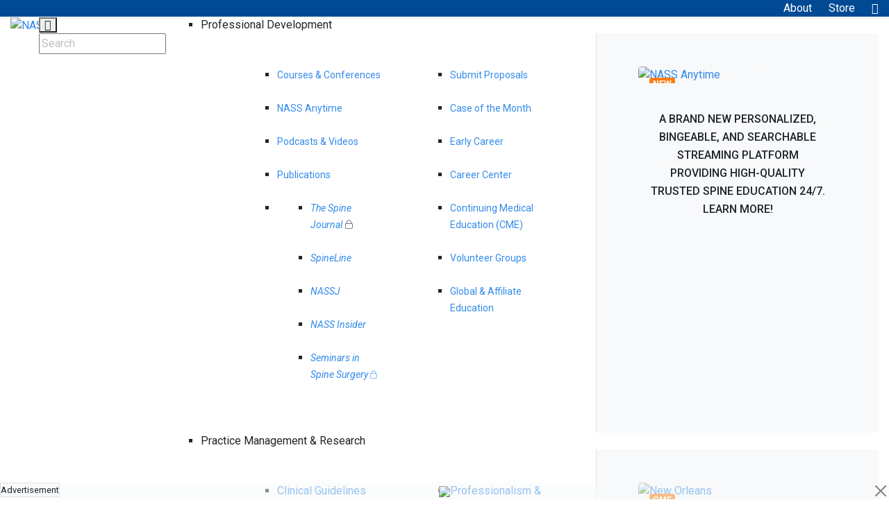

--- FILE ---
content_type: text/html; charset=utf-8
request_url: https://www.spine.org/Product-Details?productid=%7B9A4B4DC7-5BC8-E611-BCC7-005056AF29AB%7D
body_size: 181528
content:
<!DOCTYPE html>
<html  lang="en-US">
<head id="Head">

          <!-- Google Tag Manager -->
          <script>(function(w,d,s,l,i){w[l]=w[l]||[];w[l].push({'gtm.start':
          new Date().getTime(),event:'gtm.js'});var f=d.getElementsByTagName(s)[0],
          j=d.createElement(s),dl=l!='dataLayer'?'&l='+l:'';j.async=true;j.src=
          'https://www.googletagmanager.com/gtm.js?id='+i+dl;f.parentNode.insertBefore(j,f);
          })(window,document,'script','dataLayer','GTM-WD2PZV');
</script>
          <!-- End Google Tag Manager -->
          <!-- NASS Custom Google Tag Manager -->
          <script>
            window.addEventListener('DOMContentLoaded',function(){
              var ads = document.querySelectorAll('[data-sponsor]');
              window.dataLayer = window.dataLayer || [];
              for (var i=0; i<ads.length; i++)
              {
                window.dataLayer.push({
                  'event':'Ad Impression',
                  'action':'Impression',
                  'label':ads[i].getAttribute('data-sponsor').toLowerCase(),
                  'value':ads[i].id,
                  'noninteraction':'true'
                });
              }

            });
          </script>
          <!-- End NASS Custom Google Tag Manager -->
        <meta content="text/html; charset=UTF-8" http-equiv="Content-Type" />
<!--<div id="maintenanceAlert" class="alert alert-warning alert-dismissible alert-fixed fade show" role="alert">
  <strong>Thursday, April 22 - Friday April 23, 2021:</strong> The NASS websites are currently undergoing a maintenance procedure. <br>Nothing too invasive, but necessary. While we're down, you won't be able to make any purchases. We are working to bring back full functionality as quickly as possible.
  <button type="button" class="close" data-dismiss="alert" aria-label="Close" onclick="dismissAlert();">
    <span aria-hidden="true">&times;</span>
  </button>
</div>
<style>
.alert-fixed {
    position: fixed !important;
    z-index: 1031 !important;
    top: 5.8125rem !important;
    left: 50%;
    width: 100%;
    max-width: 40rem;
    transform: translateX(-50%);
    text-align: center;
}
</style>
<script type="text/javascript">
	function dismissAlert() {
		var d = new Date();
		d.setTime(d.getTime() + (0.25*24*60*60*1000));
		var expires = "expires="+ d.toUTCString();
		document.cookie = "dismissAlert=true;" + expires + ";";
	}
	function getCookie(cname) {
		var name = cname + "=";
		var decodedCookie = decodeURIComponent(document.cookie);
		var ca = decodedCookie.split(';');
		for(var i = 0; i <ca.length; i++) {
			var c = ca[i];
			while (c.charAt(0) == ' ') {
				c = c.substring(1);
			}
			if (c.indexOf(name) == 0) {
				return c.substring(name.length, c.length);
			}
		}
		return "";
	}
	if (getCookie("dismissAlert") == "true")
	{
		document.getElementById("maintenanceAlert").style.display = "none";
	}
</script>-->
<script>
    
$(document).ready(function(){
    
    const globalSettings = document.querySelector("#dnn_ctr4787_Find_ctl00_ConfigurationToolbar_AdminToolbar_lnkAdmin");
    
    globalSettings.addEventListener("click", function() {
        document.querySelector("#mxConfigurationModal > div > div > iframe").src = "/controls/MX/Pages/Admin.aspx?isUserAdmin=True";
    });
});

</script><title>
	Product Details
</title><meta id="MetaRobots" name="ROBOTS" content="NOINDEX, NOFOLLOW" /><link href="/DependencyHandler.axd/bf01e40c45f6050d5a4f03c67be6c41a/274/css" type="text/css" rel="stylesheet"/><script src="/DependencyHandler.axd/40b2e6c1db5ff45600cd627527d10513/274/js" type="text/javascript"></script><link rel='SHORTCUT ICON' href='/Portals/0/NASSfavicon.ico?ver=YZdb_2icEwGEObbJ81pmag%3d%3d' type='image/x-icon' /><meta name="viewport" content="width=device-width, initial-scale=1, shrink-to-fit=no" /><link id="mx_mxcore" href="/Resources/MX/Skins/mxcore.css?ver=2025-05-21-001030" type="text/css" rel="stylesheet" /><link id="mx_mxcore-override" href="/Resources/MX/Skins/mxcore-override.css?ver=2018-10-26-124102" type="text/css" rel="stylesheet" /><script id="JavaScript_MXJQueryUI" type="text/javascript" src="/Resources/MX/Skins/js/jquery-ui.min.js?ver=2023-02-06-180730"></script><script id="JavaScript_MXControls" type="text/javascript" src="/controls/MX/controls.js?ver=2025-12-18-083112"></script><link href="/Telerik.Web.UI.WebResource.axd?d=PMrIT5dOWaXRHi0PvJL9SHPSMlK4Z8aI0zuVrkJUfl652j9Y7jehfjxx1I6aIpM4afr88se2KHTI5q6Fp76qEIJs6-0-1LUK6DYXSQ2&amp;t=638065771056067895&amp;compress=1&amp;_TSM_CombinedScripts_=%3b%3bTelerik.Web.UI%2c+Version%3d2022.2.511.45%2c+Culture%3dneutral%2c+PublicKeyToken%3d121fae78165ba3d4%3aen-US%3a38506d57-692a-48c3-9bdc-079e193455b8%3a92753c09%3a91f742eb%3a9ad5c0b%3abf649b0" type="text/css" rel="stylesheet" /></head>
<body id="Body" class=" NASS NASSInner">

          <!-- Google Tag Manager (noscript) -->
          <noscript><iframe src="https://www.googletagmanager.com/ns.html?id=GTM-WD2PZV"
          height="0" width="0" style="display:none;visibility:hidden"></iframe></noscript>
          <!-- End Google Tag Manager (noscript) -->

        
    
    <form method="post" action="/Product-Details?productid=%7B9A4B4DC7-5BC8-E611-BCC7-005056AF29AB%7D" id="Form" enctype="multipart/form-data">
<div class="aspNetHidden">
<input type="hidden" name="ctl13_TSSM" id="ctl13_TSSM" value="" />
<input type="hidden" name="__EVENTTARGET" id="__EVENTTARGET" value="" />
<input type="hidden" name="__EVENTARGUMENT" id="__EVENTARGUMENT" value="" />
<input type="hidden" name="__VIEWSTATE" id="__VIEWSTATE" value="QjooWxg7cl9jt2CHRC7tFLIQ+rvvWbNSuvKP+1cO0QzglkAiqrrmrgppl5SwS6jKk6KI7Qne1iRJCJJnzhlfZEMMPmEDmlhvCQh/43zBD+pLRGrQFZa7X8LCxFmQgZx/wtagAPxGh7Fo/f6hK6W0eF0GQ79VXA+x+r0tv+knD2PLPQo0fGWaknXZn6+XjgpxOYuATNVD1MxvGwQ76vLHA9cjTDBVHx7mxAaur7vPQ/WJqlUjPQOk5IIlHSJILQdQatNtSI7vXM+Qp6oeA8z4KVcWyIbufnJajC+ji2xYte5H/IG+g176Za/v7e5MdWiv9ehEVCqb3CFJWcSMVvcLVw6lO8ZKTvJexJZNdKd3CRnzAY6536foOI0VfkBgjNagrArReWlwb/DiiJkTTBf4fU9RYHsSPz+DMk4jkKk86kPOZ0ihWlxiJVFEUY7Y4f9fzpgO/rrlD8pU8UKHgZgTwAwghvyLfVznqyXY8TT50ZomSZesjHUxAdz7qlSZCtClDUt4MOLbaCtJ/9pqySHXGck4jdhjpKckjkukz0JKCxhRU7xZ4+r722bnQJFoW2GUn7TOqei3Y7zOcIrqf7WOx13155BKdIdk/X8/FgYpMPlaklW4puRMJaBfmM4muvCaJ0KUKeu4VVJcLWgfcoDmEA9iZ8pEnlMJJ46SnXbXUTGvZunnct+jm0AlSwdvVE1N73bzV/MykFPZVEQjldSu3Jm1mbTDAFFP7w5YDCAuq/m7OfrCU2ArTONl7Fp9COu1NJcx8popJ6UH0OjJABikfW3pPCgk6VtnZfRMDFxgJWIrQH+/VPqeQboy/O6QAHau9lBtksWqfHvZvTen58I0kMEabPL3gLiT48qKzl8bXGUEl8RndKojUEVhKIwgkSynLS1jjL/2eI0U7JURPOT4KKmTDLiKTgjnOTUVs2KG9hgQ/spMewuuxLUgqAuRNuvx82H3Cb4LZx3NdiN4LDwYEU8QJzjJKnRIGTE/5r3hnAptMQBuhO6TS0twVRhtIfglrhc/WU0DoPjbpEapHDt9vRtz9CVzqCpnhSoLek5jkvjanz2I6syYLY7Ic/9Yw4Tro5orgrSm7tnKxTucPbGGgS+lk5XA9kmmdqHeNxJYY6Tap2u/rExsYubkhwCWxJl/GtnnUEkcUmdj9YAKiHbLfv8f6KgoYkignAjmA5pOuqkw7v6dEz1WG4uZMCeCyBI2Sn1b9TqEODEgCzItalPhXGXG0jVXMq6UzZdK3Tt5VFgZNYe+Yb1pDi3SxWO/qQL8f5MIhtsnBZ1Yb4JdHl8bd5/xMsvPHvuo/+ZJP8xsEidFcL4A0B9j1aGCBXcFIi7UyVJiiwWgqWaKrW7Y7fE+ro7YFF3foRpvezAHuO64qcTZpim3OkV/AiVdzAd+TEYoPUN3xGaLOinOE/t3OMPdEFJ9yBGNqgzDu8v1bznifQs/zhLnL/QoiYWDJmhAc+lEuscDmiAjljmTRUdjtnQqeqynm30gwOgcXtkAxz02XV4gmq9td2yurFD698tL7v7j9GGhw0xb9cI2TYGDZepWje+S2eBlN7/j36Mf3CrOSN4JpfKKiK7pWu8xylfgzmMPLlj2lUXNEUiaQS+3AG6xhVuRmcY/P7ybQyxKjZMcVHJO5aEs7yhhbCz0vqlPk15FdVjKoHi5+mQt8KysJPVnQQ8kYvJ0xgb2Fd9vjmzLufrfbsZ8SFwhj4pTmOwsqC66Oka3nwf0PKMzT10gOgoYj0PiDfMHV81i/YzLCJyXlka2rg+epEUn9iNYwtv+f51mFj+hXGFPC4r//bjVjg5laWB6yMOe0HpHtL1JqvcgZCwe9AYMgJ+D9zFnlJWSJs6nCNuP9r2WdkE8z7LX4z7CUTK/VBwNH2fcedrMMfWGo3bb0GyeWllRtziEoeCkD7ANAhDEgDUW4Kk4U90k38OGtdFZ05luzXM6cXMtQnM5ewJAny6d7608gSuppiFcTWKCJpl1Wq67uFsHRSUFoGPGD3Wg3GwcVysIFIZ9upddBFMVOu3SAGSx80i8RHnWhCmceN7q3rl0IknZLfO/BsoKHkXewTW7VhD9PP9bJOMKmarXAtPj3bRZkcFFTp7bbAeThq2vLSDu82nciZdD8AZ2ABdFQF2KWZaUtBAlJvR+GmOsAI2DbLNTLPa5SjZwJqXNHhvREDA5SyTTiVBanU2AP28HOOhfueuI7NH6Sni6W6xqC25q6GcPgGC360CYXcITyflNG63/XtOXvT0fPuyXpX/nlHXVoA1cR3qFHE603+U+IO+qGoLbtNHY749fP3Dc4TFYf/4MnQt+xftMaXHC/Sosa4j0ICjulHrifkSKCnnLYqrd+tlTQn++zgdK5pQfHwuXnh/DDpSwaebWU2sqiuQ8SOP57vteDt9tijSqyzWGyhzpBP+a5kENI/0DtDirq4LGOdarkQMUI78UEobqLj4Ifh6Z3ljvX2DN0ibIGZOfPw2WHaKoqNR2sgSCTtqwp+LhrMCz7NzqQ0YjpXz9BGWOLhAlaluUyxV/jfyzMLwQjgV7yoXcF4YzA7jFsqmvRy1U00PHcKLUoCYsv4yZzdQkF8VSS2fxIxcc1HyYXs82q5r27UtTViLtpYVWbUTCk/mMnWKQJgSwxsw1z8uq3BB3Wd0KjGC39nEdH7hGowFVhNMsGrT8/USNG2IgJ+FgolkWuF8jh7kuTWbiHt2cxkSxlQ5xCt/8OC34ItzOMN5LHjwHxt1dG9XtVuEWJTUfrWpirqa5DK4qp3zdoRWSfII8VKV67MWmOArJgAzz4sTlB6lfJjTzNdlJhhdVxrLf5oqDe25j2/k+4Q6h04Qn3OgAq7c5A69/[base64]/1Ya0GaqI5tkDjez1wluY/bErZ9nIHCWHBKAoehENU+iQhSccFvrpGvrXeW1+VuJtbmLWZ7bcrfT6okmapVz7+jYvJyAZYw+rIKaATebkK4dH5lLnls9cDEH1MT4DDkx3BZ85VRTm+1rPYfQtraUPSh36DABY21hivF2vgr2asXXd9QVP1TR07Cv2JgUpIIqJj7eFxu7/L9Ww/eSXIxSfoYoxcAAUx0Eq1WBvBpq+AAf/qT01ldnPlAsJQepuKTInZxEafdZ/S6SR1fZUKlU5PqsRJZ6HDIA+RwjacliNa5g6krgdbCWeW/Jwv7Xf+/zbssqOVoGEKLOHyMQ1Dn6RbPi6jeP6LS/528Km09RIrw7Mb/45RrBXnVHy1JxoGqp34UCJoNpi4KAu77fZQ0sVCeQhRhu2cl7+0LdXc0vGZLTc4h3QlnTyGxbpoOxz3SXp2NdSCcYqu62JdrmSkqfXJwP2162ysIQQMkLZOGZ9dlIo+omA3AdA9cGQ5OrH5zXXUSX7K7cTiDutCH3Wzv8Da/X+EVg20m6XrSu2gA7Z6lGSUsWSb7H2Xdf7M2UCCokNIYDRDEZ5AWiS+q6AkWQKPLPkiY8oIE5dG36c7yqU9uPwUkeIy934AXuLLc6HgJ7m8jzXE7+ucKlU5/4iFlCTZtLcIpq66VsAH8p8s0BPMsN6BBL9DPh+cNQwBHjN5nIMLXt688G4YXdwORvfrOZbJEaD2YaOizL4LASzl3Z4Sny+gyQ/qMjlHSwnWPO5tGfePE7bgEDHm3InE2F/DvZqSXIhN2Bl9gYlJRGqJebMfHAD45F6JqXpaJAgvqYlwrP6f6TlWECzgU0PqSFJNOIFZoqTU7hgTG3UFGENXPtGGf7uYXTse6Ob5viecuMju87/S3SXLV85ydbiNX+wWIxZvOmPHKpMKrqqfkaIgstNuR9Ulq907AO94gUi+XXRTVuesUkReF5kcMPogUa0gC4fsQDVZwVJVjIPnIQ9S1/61vlUai75NT2WJFS29bkyoL4wz1W/20V/sDDT5EULQu2DwcHga7g5E3hq4PhvAiqZ2xMUyR/l5KSMoBPiu4nvxFf4N+aDwHpyxXr9l9R3BLUQU1Tw3g8tyLiAZNCGc/9buip6bmW8V+7evzG5pt33G5uf7u3oJrsUuCLqdlSYadyd1CX9AyIlbcr6Lvw+8UsGId3iRV4RRU/0zoy3uO2dqtj4cLmoMWH8RKdcGlB35gG4vrmVrlifLQ2LMk1hyxt9H5rH7WjvTMjuv0icpq90vWsQLiX4MwDy4+5146XJY8spV902zHpI0kFK/DPaSwMiiIHItILEasIwrLOraaQ6mBwFmYEesBkGGNM62JruJtHJu0bh+tacIqTiwHqjQx60kprT0iekjZ2/TRDSmYC+QDhCyzif1up7bvKrUZ4AAfzi1BTIR4lAQLvHPKhFCYHp9vlEGNSOA/kdobd1IYO/F2HqvoZ6YV6LbMOAH0dEq7gbhhuwPAfAVKaRYT+O2knjwBVIvbPioDQRo0LeZcCuzYBsuHcjSRVdjHbPs/kx8oaVtjuof/ys5y1GYusT9BS5noA3uwcuPfH4mPAQqShhFIdCpjYUybJliZwumDjOcO/fYPi4PzpUzdA0Cq9+RdsOaBEwjxC/bnsHXsh287ZaFDeP7UlTIJNn6y0kqmZldAA1870H71mh6OdKTPxzJMJnEfNwdtiuLo0PKNxAqJFk+c6ls+5yTtBqgjypH8M39DXAMSjaPeIdUt5Qim4i4IuwZSeP+Fbxt+pBVfl0/56z72y8H/diiZiZdjnzlcB/WOKS8YkYgtN/oLrqgxOWgkf5TyMtHafik8Gle7BCpugzgRbFn91+LLHCv+rzNHoRMctepnosBXLxYpqCt8eI8FzJ7YaBPikSlU3KAj5AjC2kbDS6QjwnSsq+Pe3rB6a5MBz59ZG/idESl16o1cPgd21nAKjLjr7+lNIFeBgYwVY/7ksuhPf+PKh2EPxB1oKDEyRlQn+o53gE5ofYs2Z5a8rfJvet/uzDwn7sF0hHgoQt3jJ3/Fvpgzxho1Ti13nFlA9bojD+yy9w6gn/otk3rOwLlnbImDJPTD7j1EK4zfRuPd4PocXz+Gtej7OJ88ScyT4/awdLKnPjUtp/sBojApsVxHI3B8KQ0o66FYHyMDTuB7R+9INnFvuoDg9yV3s4ctwg9l6s4UWp+pYQWRL5HcIPJMiEyshG7hIqFbRKV8JIkyAEuCt/tpw7K2B9zgA1edU9L+4SgjbFzzXnsQGmj/6sc6oYm9/gDEg0soOXRVk5aEGNPfEYjZ7aQt+QyYgkBT4W7RogwEA3y01VB39PzztfyHgHRg5lkW3buTEhZOjSybUjDfGTRQ/XIvA58XduMckurUSguDxfWnG0bBcSc5g7w7Kulf1tznoPBDUOzIdgXyf9QIMdKdecXDZI0qaa8/1XZxAFXOHhEW/XFPsdt4KssGyybsCTwMWETxhVf1hiYlO2/RMBBCexWvD1e1sVaUOtaRAKa/Esq8CqUtHjI0v8Ll8mrkWT+HzqH6hZpNgCYhLXmP6vFwVlVrjZtXirvrVCRUqrhTHd4J2pE+77elEP5SEkEhrlKoGL98AO/92EctJZMX5ybZlJ4rliK52e3ghKDg0g2zWJVC2AKW5OLsHOHd7q2S4fAGbYvuB7Wni/CaM5/k+jZV3hcQuJ8IGhgSVUmkZJ8kPOuzj5rvim4DzfKZ4d5kh0BTgMLP1kDZXNjh2H+8xX0Mx9qaCIE/UdFb1UtHrbrHmkjDl561YBVFXrG+95obYGTSf6lzKGdabpzg8XNqaPk308sqqixc8Vs29zQcdrjNpXAAiZsVhjSkhfaPVHq7gQq5x6p3Sa+kqCB1MZAl4j9WNnmZYvZEFF90D/jVwXV5SNkDkHU8a80tJBTo02B3KUVrHSVPkOLcDAw3CEBt8//R6B0jwm7Wh4zuoOrhc64LQj0MZcDYX0KCOx1X0Qk5Jxdl3PsxezXnGELAEXmhgKjsbe/RUH3mJTElv1J+r2uwDd34gjNfMEYdwRafWy8SQzi5W1xiBoNmswQfjG9/xU/Gp9F7QB1ngMMVr56O/B8qPhMRUrwWX0+pkGtyqdBOX079Sswi5zb7mkAxCNCtzprdYF77iN3W5KdmwDeU50I03VDV8MtXstuEZ7lDMKoQVj+v+XbRCwFb9/NYL6L+mxliXbQKX20rC7aOKGKhZn50J5vBIN538oH2bXQDtDMidpNFEhUYTnN7fCdiXUaQARGanMLjZX+LPkRoqfUqum9gPQr/vQP+hpSJ8DBIwV24SmirpQ+sc5/PvgWVV7mxnVisAyi9z3NwsJWKzRT4nLhqZqJ6INeAlpBa7X7Wy0bj668So228Mb4AkeFrdcZtWsAcvf6Z34BVj64FMe4BaMZ/Up/DioQudGlICT7RunPCDdroUiVMemPp6G4A8VW9yI/Ra9bAwx3/x/cf0K6d9jD9Adw9zwBrKL8aRAjtvQyI8sYyl4ojs1ReGaX1+hHARkazXbUvY9lfq8jWB8LmfwDyV62EiaRJ0TPkLmyCnm0g05xWe5qvIChC2s9tXDc4QgFvKEYsxZOG/BgOU9/gl4IZ+2CXH1eO0rLyQcp6zMhc8qk6srXKd+7uqudnShDcbzWNG7rdeGRPLJzQonR69vl6Bk2pOAWVFVOvQQbv6kjvxQS34iBh6WijzPif3oDSvEQDKoXpxGcSUmlhvW19/vvtUTUL4E19yzjgiZWQPjstjoNCbbW0ZvoFz4FtX+i6DIT+vL0f5/JYPWd/E40rost7lCteGkI2310yrr8hMny/01hMCmh00xPgFiaRF5l7Im4gk6SfRWudXWJbC1tvN472ow/3+qe5yHRg7QUS/3Mop6aOm/4S7Ead2wG81MIE5jXMLpFOMV2zKMZPwIDit/8DkSwB0l/Pq2xuxnOG9GKLihFRDxNde0zq2uYNIG8HpwTFkQTz9Xq7lDMbBHe0etAl1vCExHSl7VZhV4ung5UG9uhkbzmvP7KhlPnWulDfiKTxVMj42ecPFtY+7iuNnSdd/[base64]/GvAbGMpwJJjv2B7T+0XgNA8LrxDMZqLHooET9qqBF+ugMlB1l3RnlYNrSrkWlOxALST8U1yGwFKKu4Diklr4G3JK40AHEhw3b4/FFUK9sl2mCAomcwNueIysXAVbO5fmDeoZCgDM0et0bGNRvUv3D/WyZIynZe4aUjOLR9dOCjlmZeztTTOubOMuws42FxxSz8GA7dD01MjLDvqp5c/1WvQNhVHGAQByHQYQi59FpYELWNqCvT1QCvcT7QhBDcYemsaxtnto0oKAedpZFqFXhfyJvCzTD0+YFJGCwTrfd7hMmOoVdary6SKrIRx7lJiIXp35qzgaEtfKqgC6x8O0mura/pLOcWi35YnDVuOC36qJ4zZWbZ80yBQusPBCGiNrUWxVWx6cp8HsLP/RY44QQD9u7Ta2wVbKTRCHaAoWa1YPqZh2ljGVYjCQhOQNxkA3MoZF7gLRcZyDtNpgKdNNEA9472GQvP8XJRZS5awwI1Hd4h3QI88v0ABnqFsruSTYIph4fj+QBIbeIvk9YcksMYboQ4qRyfdcQS8jycZ9nl1iszSIjo3RfOcGw1mJ5h/[base64]/MkE4mySKQozkrDndisT3sKOCaAKHhjRN8RLEe97FVLc7oJPKFDv+cnhOuaM8V9vfT/koIxqgHEWsrQcqkufWxVdBoP6nrU8pzhwlhBXLR/GFF5cJDSTjGMGDigHFDlw1lZnAmlNjEakzeOgxrtPROLEzdNep913v7xFk8Jp9uf8eESC4tGf9MUMorCgvtU5Jfc9tETXTdBvfSeB0hqBECpcfE/ci4plhpBBPyNuBlw0eEknvSw33W+Kyqa4FgKIW+oNi0dDZPgV37SUmHQ85zDJJOOMMVe8Q2IqaF0CsmX78V2n5ZlPQQ8tvxilfrXGS20gb/hsKLGsBHebM0Nhdp8Y2lCIVG/A7tVYF8cBD0r7JctMK9vak4fjXszBCKyK+gE7tN2yCVdv6KY4hjDhzf7MrHKeKJfPmioaAaPgla6E9K0cjBVouZyV2a4TNTMSotfXt4b1ofBj9hCWAMTG5s1EOot+gIENNMgJrh0PoaOJyO07ijCukj9Z5AlqEE/YK7uCwxtpI4JGDi7ek0cHRkZe4BiHhi0k+HyeJYTNVZ96Y9TS/yUpvB8pWMbH7oBtHeei7jJMbdZ/pjhOolSVasiFr/l1A33Il0FcpwYW3Fszxmmm8FNYV5BLsRw8NafjIgjL+Yxqm6VkRmaZxS3Gy19Rr1aGY3loa1ST2u2aPLAyrSpULC6689FCs/ytiIXYuxoVTcnt+jUfJB7jyg8qE8LcnxxEecN1afdIQMsiA1nDfGjFsBQQPpjurX/6d9Y39TgpN+JTbiT0x3kmmo/Vy0DkW/y/upvbeahm2cWOF1Qu0nU7dMyyjzvNLX5LALYxOe5rrwL7vNI2G/UiJMwm6naldfa54AjPxwNM5i2bRj6Bx5sorSZuZ6GLRIM6638Kdmk4jRLCs0cicf6Jr3gZXOBf8CAZJ5g30cjjx5yOk8dPpBeZs6iIKDbdE8ipRHQFVgjRppo9EX9L1r3m8T4GGh5M1h5Lh/Yx3Ev89Mzo+iIEQRaptmfVDDGqB7gmTwCHBUxbiUbtV/XLga1PGSbp5ffRAQb86zxwxdCYvRm5UmJaShUTGFSI4kQLuHwBzPYp/XUjOkfr6h9KVgZ1mmddnCGVkZZ4ulQtVhhhwdhBFoWfzAC3Wf0lJ6LSD48k9fV9bJhnyyNADQf7VekVdBJF/epTWtFOOj8jC94aKYXUxRzuB/p4A488qb3EeGl1pUwrs0mRjYsDK326DdEvzkhtnAnzkssCZzKEHu4HAQhJHO+Q2cWxQy7/[base64]/fIIL580Zb2R6deqz5cwYEa8e1jqKxwyK5uR9PyyU2yZsY6NTPl7sOMTv324Rm2VjdtjRizUpL/6grmiGGBJZRTCD+JK+r1DgecCxGLLhllx2yzZpBwkgWKOYrl1g7RRk7OIq17IDTE5Od692hrt9ZawPVf2iFJjynvLtqURtnkgWxgM9Rk8H+Ocj6yUCHXS5pzjNH1/9CLj2dRU2plzDO7VzTM5HRgGz9TKVHlNBt1WuQ/61R+BzQ6WfBwZ2EYmS+m8si3drtuTy9RrGFleoXQJN2w6SLDaw0Vni/WXDQPFLDsljdlR7HTJqXD4R3ihIxmmUnLXj9xVipObLpixt0YbMQMxslS/kowiANb530ZLqMjA7NDZtE04JYoos6jPdUh8Zj41S8vt8I7CfFSXN6Z6e9jzrjoCOUEWPsE1RJSDjr/xocDI4Dy2Mv7M3ZVyE9Ehb5zWKFtALZE097xkuA628tLDxRaiJ+45cAOoDXOACGZb5tYv/cGUTJVBXUj+Txbu8vmUxW1VX8oZeWrDvoUs6lE3PTxwuug4DDHrfJ5/+hjE4eT0DnxFF6nJDZ5ooHeTuAr0ieXovHy4RagF1onC+A5bCJa0xHCIK88ObUp042RvRdq320Yy4cZ5oGMXvY00zA2IIwMb24fn7n6r7mGXNQAgR1Qd0mc4/DwKvlHNia1ikrip6wXLvIhW/Yor8XjSxG4FqB8CKkxkKkBazRL8uIgpZr3d0kDnODeB67rwuU9fP4kBlfNRypYdZic/mMQBDPZF+PHtPd2On3KoFmtdpdMY8/buE5P1Rn0wq5KqFCao6sV4BWh+K4M6bkYcMsjugwmBdKSJAJo7hWP/5jXbFTr0Sau2I1SmaMGgtubDhaZTvsULPEgq8hMcW7zCf48eZOTRqVO6JLpTCktICxJnBtrpD7vTvynBcrCuPJQkm3eyLYDJP3IBwYf6RpNTOm7kgNuPpkBIOj8oZYJoZp32ra5Y15mBWkEzgZb/iUKs+NqNpBCQMcDvYinbGS5D7ABXYTgW5cOPuJ/w4WacFicqB5scjyvwQ/0cKh75lltlXjVVS0cAerYDbhyMoe19v6dIhpN9MMd89o6uc6smVlnlUUgyCrn662RyR54e/Kjn79BL5Y9epL4O39sWLPWTFEWxhkokcCiQd+0ONBZd3oOLeqNl+xS8n2ovcaZDPOaCPO/rUIt43MgPWXv5+M49yNk24L9NYXyWlfPvXT2QhB2xnPXgVvo1lLJ6JbH+pP8HZRte98AAdGa/SlQuM/5SWTXmBwKNbD87U3J+O/8xr3/8Z2X7+hsPXsEwYZGiGKDQrLhnl72eZNNMDtQDGghgLrp3CIcuWG8TVvuTj+IcVw5NVeQ0g65I7V8T3KgoQcz6YapHkFiv5ndY0sVeFLqIEGoLUADazNsQX8XdEUI1R37TIezXbEh/Z6TxDXSVRDPAlCgt9EGze7Xk43mtGOCyn7xtEcF07j3xcEiG2xW/fSRJATYnO0lgXEDiemtT8p/iIW5ppL3ZZ8i7xcOSBYLVNzBOqxdNYLa1VmDMdD+ZRTVcIIiBApFAr7WIzavzh5QESzUU1yVmluJ8Se0VhosEIE4TIw2o7okWGhJ76f6BMEXqd26DniFXdypsPfRDmA+2bhqS+mxGIrqK0f4N5W+aJC4dPOpQQ2OaS8aSu07FTciE0NefhcyOZ9SGZNh/mo33Bac+Rzm/ymGXYyijZQa7Ov92JgjeAaIIGfaThvoftc48O26pBCmIpxD0IhfNHhGLpHf1/kgKBr2c6hw6ycLUKPw7ikeEIg4NvI7S439g6avVrt35T6YQnQa8OSTG7QEY9ElnZVF1DNe/4FQmsDNc9+yDREoGN2xxxachdON8U7L+PXnPkpmINlN/9k1vr2Yfa7pw9VyXqez5eKlvPLqRJ3N0QMvkjVXopXfM5m2dz706+rmKXinChX03ersx3EBxgTMjrScDqvQ7Fw0+uv/2mTJE/[base64]/QAhMJJ407RgngqBkVQsRezVAa1kqc+ARvgZHO5hBJcsE7K/QkzjCwK+jJzNZStRy8pIwXaGU85cuHLgB5ACp5cosA90E27nSoMSWuQP1nYNJhgYRYziGA/N8ecBVi5r/+WQxpPzSU31PktVBYqR40ecms5Jl0xaJRMvusyo9oW5/ukR8RlH2WJ6knnUEISV+Alka3lpYyExp3WvOdVexzGKu1ujnz25IooKVY7B6jDhuNXD6ibdWVY8Y8FgaFl1Ji6ehBPG30WJNLQjwhr3wvRnK5BkgnqFhUFauwCXExtiIIZqX39zkrwk02/xsvISiTi/RtrkqbmbvcslBorAEX4t13IujBTmX6uK+CdbzmlCqRndGwmU3depLhxY+/Ts/FfFH8xmGLI+qTHk0VF0fUgsPO3BMLeYIa4xI9fBkzDDkLihKHlDHkIXRNgEYx+g2x8z478LN3N2UTaYVttU73BwSUBfaGpB+aFghFs9PdGTEu0lU3wUlRwOS+5H/HeMb9yEIfhAPuUMEXcddfN3wLAQZFe5PK/oI05yamrsvMloOvEHGb32Mv/efPJwesM9BPOqq/uqrxlhofEvylh1CNX7lwge+d7vUkXv18+qRJSp7EZgPTtumUx32TvrSeG7s51Cr0IZTJnARPsIHHTB/[base64]/1VP+KAgJysn4IMcHiF70F0rymbMkk7uWMFixAXoFMb60QADGuMyWxACiQ/hNYlqaHz23jutrX1ZCRs0hLvSZ0QrRcbZRkNN8se0NJQ9Xo5JiISlRhDuP/P5zotITRPxswK1B4qpXIr7hMZOZpNeP8JZLgInGP4AiRIiZTZFN3ub2gZd4KyK1vTYYQLO/qJ3JzeuxghrNLRy4KsljsPsJIH3AUn9Poag+Dc9TW9bxM/fTziRpsI6QzRkm76vxrW6m1U3AKmcqRJFZ+AXoXUqdFxoj1652B0rKh2QaojlSstiiTouUaUoOOCs7cVgvaPJqOLJCEqzrFklQE+KGs+Sg5BTZVLm2tDcPuWrlLoZfdt1HG5WTsKnasip4OxEA8NEb0iRegAxzwoeTvbrMIqFF0iE3+AFy/xEHmKVObj0jthZ81M00TqJhazUJoftwj5k4EvBBiUZhJweHOvn7yZ3MXW/mjhjtWTwP+65K+ObOR2Le6nAezaUt7QssyzClQIBVo9b8eIxRz6CUzK98sWe9CHdV1Zy8Y/87qp2WDqJEn0FIUgJ46rKGKZnYdzHEnD6ftoXbwKaEgel9JZsW1e6dFjLw8Q9k213SffAuwu4P/XCx2cNbroV/eE8mLKdD7n36k/+9WYbFu03Pd523h2DqRjWMN2v/lfbbiMxQUXoOhgFiMeKs5v7vUC+lQJwF/BEdULoHcxjXcIr4mvdK1YNsOL/yI2tTnqxNaFDMjSIDoU/[base64]//fUMkcLMmh0542HUgdrhZodOXLmyNAEcURPShhH0z+fiqaKo7n/XZW4y99VcXZmEeSrQqlM1GATlEO7eSQ+JeyBFIb2K/GM+BUEsEn9QbkrfPl9KJAUQrrk4D+k3pjiI85jn9E7SBnLbDUzxgKtXVZphwI61rVLq1JgMhh9+ElAV2m+lnemEM/i9NATTd8jWOhtkAyEWAQTjw2z8Gv3YzKk1H6wzpA2Xlh3yklQfiVoiJR0aFkh8XqhZrI23OGtyxtOREEYmXNTUcXw73QrSHi1kIAsclu8V48kHEjur9SHqKrMTE0aPj5xSo6PGA9Bq/JU+Jz4dhcyhvENyB9K8BgjVIoFVkP8KqPin7q42SO87xS7OzQlmVETAi2LZ3Tjq+huUPqZetI+Jpxau/u521FDPtx4hKSc5mY2kNkv31lbJBdlyXX6l63JTGYvjYh8Srz9r5PEV2bkGKj+fsWpQzgbOdXTSqldjCA/2wyCey2v8/JHzg/2io5bAcuub8M/kTj9VYoFlVUVxNwtYRsRTRzQ6cHi+j69LQ24ccZ7dhzRKDNZgUTrdUKaRBp6mAvd84shOsDCYM/upprjLfA/0gAX/[base64]/WDcAKb8LmFtV55L50LBObgBfVwvpfJ9y/Rt/[base64]/[base64]/nFrnTKQJuZlR5qy2xxg8KocUooYV/opvyahwmvaRcua1cZ1AcwPr3FFOti1iFcklomUbLGO3k2GUCyAD8G6UY0fjpW5rPejULVXi/bDc4MzKMHMBPCclAdYrsiWbPBnoouKIei+sLQ7WiabmfckDphqPnuU8I0u/pnxl5PeEyCm8h2RASN7cdWQct3oO+zvw8a3y0we+gyAufyIMlKxyzb8AQokzCvljoAh2W0iYEek6d9tiMWzjCCjxoRtj/MC714dNLph3h61AOL4+mK5vvWlQZOTBvQlMc6R0ZM/PiP3B9d+Ny8UMTIM5MtuD7BrdNAojuTuPkoia1a2al5Xl4IhobvG7f+DBXv+Me6XM7wvtjre3hTQS7xhdZ6ZxzpdDijaa9tbgue24zVtub5ejjVRHrlS/IijxiQ4ZgZcpmfyEvvEmJWtXwMTN/uzjMbTfEHx30lFPFLttqOxG3i2YOGZGJUA68tqIk+dn01JCXLIyExF5fRkFXDSzcAkq0CAdGugmI/Onbn2ohZlnz7xt3P22uCc5d0TJnQTrKZHXvPn81uB2qGHY0f50LvAh+w54joEIt2gsDQFQ5xxtGQ2pR4V6NzLt9Rq072qHMzrgh0JwHOYkijWkjjuagM21F6m2tXTOMBg3VN4ND0VTNQx8wD9npTeAjuPinUB3tjN/thiGBYYF53IqFuC3bW6CjFWhupCSo89X9qa1RPSdBEMt4cwLho5jiytK1xqvZQsoGy0q+dopYLiDkmgEnFJvyp5i9R2GKzhAEkUHzfppVBjVd7ECT8AvOYEgBf3Rhvh9VrFy7cRXyrL4A0bugP0O0dM4iaXniXwUXvXH/iFTmry6fuynkKgm7aVoM10R6jmI0vATY2Q1DYcP1ZmR9NVzEYj74m9J+TPksTSFQwra5xfCGQ0M0s2FC7gOhpNbIAM0WMngoUt7iFq8F/[base64]/tXCWZ7ZHzeeyf3TrnPC8iQhpsjQgygkR11q3krhaQReMLGSZD0n2Ib18AWTIBlZOjqkdIidjm8GP07774o3KrX9mGHJvN8NgZAIBOKqDMEpsiKJ+dFb5dT4DzRZRSCdiDikakluf4n1TwTPVzmvLTcdGYWKmj6h0nq+BlUvwXoreLIbs4/9ztIgHL9FpsX+HzB3Oobqv/01GLvPo29pwE3M+Nx0jbmSgpDESqRAEZujdycxykHR/O42SzQ3HwatajgZkEM/8jQPkzCBalPcsy47BO7eFhDRYQlCTp0zWI3NfMv43Z+rXtOtIWYXhaJtXhu/LvZHYZSHyqLF5a/qb9HlOeFDXqoAH3k60gLTIO3+hbABMB0WQ0hlgxQOQ/mSvPEjCG6zQri2HzwUo2H0WwfZQ2C6+h2t2SPtfMsnLls0A5rD4lN6rxKael0jQqkqyyjX+OJUk8j9xBgPEuVn119ffkbZXmSzTG3fDZqK+eRMMVVNGC5/s5d/JlD2fuber7PaW+87h4z4SWDp70BQ7U/Yn8CSGsB6XA/wFGK4XssykZ+8Q8wO1lTgL+GP7Ct9G3bk3bs6KvdJz54/gFbvz9IvXOC7aTYgsqq0nNBmhZp1F6QFn7QsAB76Ii4eVPYVZnsB43hkm8E6lhmHQ9ksB/AbV5fGtGdki0ZBYm3fX6aquVLuJ/KMxtNG/7UMgbYRRLTHlyn1Mhh8A9h7ArHXGKYwTStrLTM3eOSLfn/yZLjtON5FlJj2fNYYLNYuNgCffL/kv1jRhO/IJOwMr726ZV9BkCxL28NgAl1x+efvunvzg4S7nj2FusA72N9X39tpFVZU8oNbbcms/+ABnJd/P0M/ooF607yNtjkYaeVrD9F6Pp0ksZYckmqWCw0JvZBF2RGPn7y/a3K6vC5WqYCU/4DheRZi6tIgBCbTO1dg1Zo/P1PYIGgpUbo2ZB2FA6nw6WBxrwsh8uRijdZMNFOJKVOm9BQGf99f0N/5+6Rmh78DDUjjCwJOhl7yG3eAKeIFPcydL3H5/w164cJyZf6r4PnYIVwM6doJVLN6E6SdvmMjR1LuARN6Wi0WElh6XV032/gvvy9U2eKxqFmavLpQpDjYJm6dwa+VoMqJ7rg1NrLLe20RXR7Ky+w4NOrHD4xtQln2x3EmjxKg3okRTWBL+UEyrJwSHCA7IPqXv9VUYwg6gruO3WC28IhTEwggzbH770quxWXS6dCpV2D4VKLcwC37V/P8F35ccvc4AMUPgvZWcktrTQlz8j4DsluU+N2SF8Mww61EfEZic2ySw+M9KxIahqsH8BRaWLb/mNdABVay0Xjjny1AgJvDdlVxKlLCPhyeSaeSMZl7MzCw/[base64]/vOVDlh+CL8x4OTwAVmTbQgoAnUyvrRtiRHYAqGblD/MVQjDSDW1LdxnFkXvnax+tel1C1CrWcq93Z6BaN1oOqV1qdovHCM4PORmHk9eaWlE25XCGFeWcOQDJ+rqeSn6Nb5N09209mcAY6Gx28sXbZK9drigCXsZFTi+gxQyMoOSXsdilUVXopmUy6AdjvYRTMXHtE0WfBrHy7l/LqHtNhZq/[base64]/vvZUNAYc749Vy5Mz43mgJyvtcbJjkzatXf8LmCx4Iv5FeEEbywaOShLkLq6JIAg/Yn0iIFlwyJG9CdngjZtsJtHteTACzqc9qGZgQaiSPtT1zxLUkqhGJSn8hTFtqUUUixC38cCU4stnpSwRgj10bvdHFFPy0xntZXoXkCDAiJ+qvyT2QPwNPpAf3Goi40Vwa/2ltKmrnPLZEwU1iZHn6hdZD6CtoHPlCYhVKyGFeJ5gVMDPNDxLM49jnBk7OMbrgWxFMrB2pXeNZQPhkJyTDn6fFb0YKo/qzxFZIwN3payItViK2vvU/HfV7duu79tQ9zdMmFpDSSCUtZYwQhou8e7RzPFTfrFU3ID5e2YztSK/cyHmeSFJMO/5AcS3RbdC2csKiOxCp2z1pU2Dnnf8IYpzO++T7S3m+yvRhVwJITJ7lzUs3xC+L8oZlXQSiKMvMgOR/vjbLKdRo92XVTR+y1+bZkhK5dyS3IllLV6d8P2AHpAP8570wKgKDxGaCmCqgGXDss3GMXOJlr0oy1o5B/wlND1jgkOc4k/V79fQ2kPmwBwo3YFE6t3RJ8CTPsZywUdH9srEqOZqNrm81aGiXzQQ/79i0DGgdBZmt+fR11tWZXeMmYiC7g2qIY+4QNrqsz+BnCjWTadbU3e9opY0dFqtPS6a9beTStx1RzGIM3U9sYsMrmhrTKSpGwfesmsCSfIU9h3KTnDnJbiqh4FhEZSadge7+aPIhj8j7YPI5ucDW+fkt4QJyxRmz0+4Wf/Cjg/GIUb0Y4x+RMKsg83kW2ncn+j/RqwY9tyvXv5Zx7H1jMLIvHWQCRKOxZRiV5QL5ZVACGqUwtHlAy6qKsefDo/q27XdcNcYt8WWK+w33cUDxBTV+LN2LsD0hZKiM62HOXolgbQCXiLTPiYJUYi9r0/dLQ3tCov4Zf1cKCfzIA65r7LbG4VcpTRdr0FqHiGA9JLofQqyQGWym5S//ri6r76ocAltMZzT7LmdIlbmPg6sSDyDl9n3MVEGa5xM0uI7/o0+mWeNeVW02N3yG/c2cHcWjhd486eeOAVe5YrXeJyMhN2LOQ1nrl8KmHuihR39fDlRowgEr7jSBNYRVgfeJeHC/r9Fiblts1Bt/O/pU86Us/JpmIYoGjdGhTu1XrEpWEpQVY7UUoCimz7/BoSQPfvGrJ4VqcIFzWIN/b7VBRB6BTz02OJuvexu/Ig/PVCEe0c0e+1UL2PAL3Naapa0Igsu5gUtQzLYKzGu1Cgrw24ne7Yt1yTu/j7/ourkLTzqncvvEhnvr7l9GCpqH73YVDbK8hu7GH8ZBrhoEyRc5srlodG5LyNbv2pf8sxNng8xRneyQhD52RIbMWedsW7BFXWwITE7vAXhlg5BdG9dNG5KCyXqhP6EEJMB5C68/gd3bFg60D5kC8NLXdfw5780VbJP8IQ7/PFaNiJNs+eDeyWlTr7Dkt8YGR+73f3oxaKqDlrL1yafEPPQPjAHEuBW9p+E9ttzW+6s3RrwZI5n4frs2tHRgvDiXtUs8iUKCWrZgoyutinF1LVCILWLNU3d/QBbb9yAA0xUH6fpKGgnhUJh9R1CXdILA7Vfy/FbTlEwN/iAcJ8BNl3d01JnYPL0YdGrsNB9ic1ZvTc4dhcTN55dT+iKx1BLYX/M22YRTiyCODLGsicABC08BqWi5dwJWfo+MY6j5oxNHc5b6xNDJm/zNvSnBFXhqVMm+hbxjl8grLvyMTuO5Ta3fYTqYPzRuWgBP0byXxoH2ZiTMlWN1heGIW0li8SuCVcqs/ujdGKaNIT6SAd8V2xDuKQi8+JV4c6lDnblVj3hOhzhxvflPuey1t7JnCGBjNOAI/BPQqwmaTan+4AhnUYMMSPltur8SHyBJUGAlOpjsKlpu2XeFqgy30CVDUFxLe8NA52WaAqhmnLYnbe/rakBxdWRRFhGqozZRuQ6QEHH+wY7DJz84XzhT7mRoiFt97lPUdSmiuxYEkVIMl+sq/ApRkO2khYnDcuIr/Sa82xC6IaKIqgu278iCkP4m5/TS6HRBdnY+qyKQDsM7DaHo69PpKb2WeSd8P87ETYAWfW0GEcj3cQ0EaiDyUK/aCmBcm08KM/4LyKckQXpAULInp3WMjjhTjQ1pvxPk6MEQ6rzmiIL04xv37G/VkCvtG2lveihy/Q9kMA1Gh8+/0mEXSimA1YUiPzF2+6WDouXlBTVWK5P9uTmF61r4eGPQm+ekyI5Flhp/qHVIJ+BNJW1FNqK0Dilgvg7JMUBKYq7ayeK9QUD/e4OfJVXuayvxL62eoNyhSry0XfgkNiWKaWJdOYYSuOtNB/Ld9wOvfeeKDcusYZrtyV0NKyUghA+Cqq5mlWXe/XoH8vOdZBdnd5tpE+Xhd6vkkVjq+zXlMRXDnad5hHjxDI86ZwTrMVrsvFJJ/3DgtNaDHVatf8ZPxrw/J9capDcYwiVnAOnghGt3ttGlY+skSwOkoX8yapwO39fh7yHn7zjoZRjQtfM8HaU6ka1mesnvz5L00xzY3mBhmlZunG5Li4YmiHUr7ACoS7cBSYFJ00BrXkf6aO/al1ZkdQf6XQNsah2Bpkzct0SpyJ8ZgOnMy3UfkBfYz2N6LyOKYcF0Iocfbk3uhjavyD5OMAEmLrZdmFcWpw6Wz1ZayWbnEqrJnkHQ+KlKSBi+oGop5/V1nZkZSbRmuAisBU6PFBIgX6wwb0uBNKDezOWOUhv8xhpRcqIDv1usnm3b1cdBxHRLOKZT/9hwH/5qAM/6rEclcRqJDne0Y8hXNMhH6QQ3qsfSics0xZKltH9bVzqKkRa9pVMjpf3z2AStqKXp1lVkc5CefYYhiQGE8JUKjjyuFmBqEfyX19UzpxFREbjXOoM+kSVAK2JxyxgfHU2ZjPGYkfwvScNne8t/mBFFePnjjFuH7uNY6RvoFAhOxgpsVlFWTseC7XJjKntxprnyNY+ozyOPmyO053B2NHBLLbZxnRjOSoe1zf4nHHGJOgm+n02G3trWLnliG5Qm3oc/2iquTDfDvJd0OH690VW+tsU06zFZ4QZKwN6Qf7N2RBSDJZ/[base64]/YklVX8P+tuzn5dDGMepsU2HGhY2Jg+EL1GafzH7yYAl5GftWBOVRd94ac4hV2R54XmLbjnOsVkONsuUNeiwxeSlKfuaOABjajgVISUoui3RuIElsg/HyaLtWQLtW1HPQ5Ie08tMyAVuQeXV/O43tD+nraIAsFSMce0I8Z0L+/OACBmUVvpbsmtRNReQCIkF5dBCKJ7pdn2ij6RS4gnuqFffZRmtfRHuuj5tL4RuH2L6njA5o1CoRxXF3/cl0qYNSvTOQvs3Qrj7BUWzBIG/axarrkS+JRewBPs32u9BcSjs8/tfyJXCeyc3g+bx16Tv02cJ2dpWHMMaJyn8+bbC9PPVrPBif98WuDlRy+fDwy5rU+qw1h+GIzrJTLBUm/qlb6ncT6jmTf/XUz0TXG18Xnn/RugOsIUtN7ufD2nN9HGEw69T415HdHfUizpw8XfsXBQiOD++txVm2P5JgQutl+haa3ay8I3ajUwLj+w4T1/XdY0C8NkxzTazfPTU3980pyWN2Y/S3zJbxSNssKh58rM1rdNNeA3nHnJcn2TWQGLKtjBjV0ulanZfDtE+dvp1PLUOU9qcR6PZZ0Ok8aw7OuiQZjEhOFNy50UmqGobVEcgSKDU1E/1sjth8MvpkTFrzcjYSqg75tBT6GriU+46h4Q9D/[base64]/DofFqc4uYmGuF2Pnj3CTqO6iZhvChmHNVOoHZhr3KsE/Ir96xcEmutIKIejVqLNDlLhOQOvi5i46dEw2qL741Em5+yy57oHAexhg2v4qjG9FlN53STe2mFs6drd5nBxOn3KPzwxuDlNHnYD7wxCEBUG2JS+zvzpuB1V7Xii848IdtyJoL2AGrbm9JhFtgGEMFYaWjlNmM322hmXtlKvQAn26CFqvyzsjB9KnoB4Y5lFsPH/TA3BHPtVCqm5Dw1QPqooZQ8tX0hvifZmlFg2hzCZEAA2InxiJt3vIfBbUZONLJs+KHsSWDFjOZ6197s6VCaZqki+fLMtT6JaCEUp3ZEJHdDIcoXJ/Bs0HsXsLPBiGB+KUTkNC2IwTAupL/vRS1wqn6J3tDxAqkz1cdf4lHkCeVTXS7OnOoCFaXYh7kpENDJxfffsXmROSLfgFGcbbQnxqnwL69Oj2p3mj+RRA4g3oU23eNzdwMS5sAdpZRLXWdz6/fuRCTS0j+HdgT5jJpAQzxJTgiAgb/hL7N/AOML5IWdplru15dBh1F284uR/CmK8liAT/FYCrUmxvJmEljNJAhbOvyQ7HTqpDSklCZQcmPoI/a/YFvWikuFoicy/abeoXnKXBmthAcJY2S6DhHH0qyb6DTbGjZ0yRNfG6zm0OyD8j542U9fy+jJgACjjvupNlaCy/JsJNm2uAaOc3L/nZz55lx6ZyS+EZjgrY+09H+QfQdO1XrNBQBpSiP/EySvkHmPwRel0cdZWtcC/cuZbTFNH/cygw+d7/n+qnwI2bWRaS6uF18Hyn7LZokAoGZmNLNNrgVBx5l+/iU7KFqAdzmZ6qBQEAq7yYqx6fgPMC1HfH3eaZx2Fz4jt3vnmcrlOr9JOvxWnWxysxYeX98d/SMAur5NZLuGbUs7dmdR/ZF5pB0iH5Q9Q3xlyI9DGnCQr53e/hZ8njxwYZN+MFUXi/li3fF1RbccW2lHNjiRyAnbV5j0tDAx28w5D2aTLnjvSTse3xd6n2P+XPCumxV7zFuqck+D7bEi2sNyqD2OXJ+lcqf7gx2wj2TKbMdVi+MSStfu6ZQxAoDRgacPE2MUr7bEKThCZrOgJ0DU2qozL6vxETsohwqsuNRbK20adUNMnHuzVViEhhMbm123poyxO/vxx4O0mDj4OXcz3DUueHSbOc6TgsbP0fkipa/rrX526srJAb/Qpmt8LCskS9iBD+LUJXCuYPJSuSmghgTKfU+P8eZOGfsYt/W4wn8uabVmMOPxhvO1rvuv391tnO9sAhhBb2NEZtWog7ZPCLTNgPLgY3jV0Yi+b+eS78XobtlBaHBaVTo/NOe4kCNUDXKVSQXKAQI8Ey8KgbsLV+GqisyEu/MIIwtfKQjYh+Hgq4PMT4s1otKS7Xt6a01tcrj8FfkkvbcR8v1dOzCjvamToKAnysXnwY3fAlYnBOF+1ErkbqcC+dGiFd4B06ZDJRWlrnHMrDVhe2IjydOuiiUXfXbGcshiIpAHBV4fcplAtAAeEl7iGHRn5bFKatPn8HBXht55/9poKSFbOIXelr6lbNkQq1GCGRBolfcSw/O+VFCLU12p8Swwq7j7tzqDyBro5Y9jbA9FF9RLH1dB0pqtwgaf2yehNfU4uIclMcV8XGXh2t7YnNLb5Ogsdq9uNPp6gY4UTc+UMUZkcHc6vseA5IvY6A/U2gdcW998c2EoxJEAWYYHJWO4GaFDmraiKUlYBPmIEW0ppcpWAEfqazPZjAhPpVpYdrZP1pG46NUdjaZp7bX4pWnBmcH9pmdmZqegLhQyIt39U3WRFYchkDV8mIhlvXA7Y5MukxJHWegfX0J8gpgiOp6Uc6cCTiDqwmGm50QwuTiIdTp/AHbLFtybzjO1IKFR1tGxZ9j7Tpfw72E/FUhIqunJLKdt2TCG3yPa/xmRpNILIGO6zw1oCVVWab75mCjMXfJtiEsKWPXTVvw5mCD7JAHZ/dAKGsCouEkbLIw2yG2afbpL3d+hGrN7ZmIlmZ/09c2HyOhSsI5zv/Ej3htD0pjxk5CmkKKL6pnK5INB23AsUeOcFP+FhE1KWu7Fdfa2FIAH7qu0Bs7I6fWRdxfENQirZUVxpQz/L9abhZgVreMxZcOJi7KqDuHxbu9OwkzqwTWEYMQmeQalBZLsDsaUv2/4UrUfCieeXc+Wxe3Y89XHuJPLC0EaV6FwsoS/NfJz8h7BlqxzhQsYdwAXyDW9CmhjSiLh50zIrQ5TTRZe2vqQr177zptI5NZPyBbU1DkoMqErQM+LCwzS6OW10UANDDavlpqpTNQSR7sg605/KNHa6rllJIvPzKqGfx4Bs8MnwmImurLqEixx8DjU5NNmuW5Ha83InEC4PMqB+rBKm5i45vj5nm53MClhci1uhspvTs3i45dgDQg2Fzbtv7KyWW51zltBgUCQWjo6D798UFNxVpJ+690GG/8uXV7fWJMj1yEyoWxUn4DbxkxecPZ0BSjIqbdOAjyO7fXDhu7q27Z1m3jq10IuMis1RhPdbRPaMJSW00Q/NFDAZPUDhmtW6CJ5KUEaKAah64nPcR2tqKvXDk27CiQx/ckt+46vyUevMmlaQXns77OgIIUWyhSrcu11PCftKq6oZdZS+VsctuXRERijXICvCkZFZjaCWg1dHhmcMpP8HMbv4csBLTqS+jPAYcHUXag/1SFnqhg3XcVwAARj8+CxkSxCiD+IFd87/O3vUl+ZtmsLEFbF1/LVDePaoyQICdKu3o3rfJIYJq/Ef+2YU7sfNwx9SvHJVRbgU2W8s03aCIZhOf18aSk39l4NzW1Ti4LiskqHtc2rhVAk/tudGDk4re7T2zF4KkdAyG/eRhHndE9TW15KsV8aV/CNEkDpQgQijck3WwwJC1lR/UG+bedUp/Js8yA76rv6G9HD6zcof0R6vedueCqxIvUJhYdekXqwEo3nqMqnvOiPfETlF1AHSKvIxdU83HBtImhwsOyDdj8erdMw2NMm+An8cfObOytb2b/gqZITFL/ylqsjIOWdsW+D5cFf1NFVHkuYs+lBW4SXSt3YmxNmBTMDLeDacUwOO8129T0epDPpvJgoy28Bgcf020Qwq3DAJV00D/BYuw9/IhMRbf3ZT+sx8kGTCSAKIlrahzOE4EsGvnDfH8Q+PxNgECTmJdG5Sbjk6KvEiTU7XvHNkws1FE+hnkhZ9sk0T19sOJLOOLlJNFa/3Wgp0FKkYCHtN2oz8nIn+DkoY+aPBGM+YiumSn/60eFbh5mfVBOfIOQt7fYiGxmL2CrZpU8Wx1hwiAiO9yAUPBd1Wp/7bLc3EP5tABCdgceMwbcouvfAvgTrZVF9sWzbLOCICKYapI84RagUAC0hn0NN4t68H8XHOQv8OVHi9Pydd+aUuq6w9A1Xr5o/Luc/epACV7FUz4czK4tKfcRiVpMswX2DosS7TUUxzR3YpVpZKs+T/[base64]/6maFWuoLmdO9kT3mJaPHqR+Y3Uk98y9DBuqfwsrofDjQvdRnNFd0mXYScGZ2dUDPFwpWvQ13hxsUQJVJGfuTppoEPzTG+0a4nXTRpfwpR++cz4WB44XYEOXWCp2ygTWrtTF6Jz98HgxENaEyk8jGeV2MviCOkE4RKH8R/aEJB8DLgq0RqMa15j6yGvf+s3WmpOJgRixBFRTb4kgVozPZ2y6WUyX0ujbwcxL7MBOsucEwo7w0RjRSveoayCALIwumx+geeGcYlO2rX5qF07A6G8KR8u0la1ySkRmMJUsZsWN4FlarT2tRT3UiG/nNj/vGWcLRgIlSVcNbpM3g+MBYPb+gvDcTpHOaHDBjDtretduyHIQsW2QzZxolfWzpPb5NGbe4dl9tdOfqjnbC8FymxajBwqmq0n0cn8yV139xcZXg5kcCOz+qqmBOOs2UEJYpJfQJp4v3+dC5zzOWvTUa82sKkFvFocIXgALFXaKRU/DLHEASluKNEATk7PQ72SRKa+mDDT7Z/lQvHIZp30aaJcbNEAL0znAy+/l1enfoYaNQx9rcae+W1xC3ICb1gv5UkBWEfFxB6GQ8hXAtLUB98nkJb1miX1f8JJ2f22s6LonJsuuU9HXqD1AVT4mg8UosRltddvAmoHJswS3IVpDfQwcc3uRSJggfn+8zoh3OgWapcP86UoVpAKAxdKJAJQDnpXr6n/m34z2rcdMgnSBgwXT+TffF3MpPTZBXXorOxWo54QUJGXgYeXRkCtSx6h7Q0Dfq5EevsiT8JtF18SqvflT+rZwDWrngrz9rhdnDMRREEcf/AaFHiu+dU11NCQv3VxHmSt0hyImrwkVndVXvFmKEolDzMazdvSr6HDMHwY3733oKNkAmHJsU96ckkJ+IuboPnT7jqFZPeSRpNOpDnp+Lw5E+tR4qpDhqmMpoR9hoZjYgPPLebxKkz82j/VKkp1ILuv0RjcLO3Xi74D+NAAbMGiuvDLK3K16ReEgZxERNKO+3EargFZjP37KFD9nGUB7olSwxdK4qaWvmOCV5d6x44k6M074WnEJQdarp6D6fpTY/goXMkiLcNan2ANYWVmeyeceocx8RpaHKqi0XphM0v9lFWgKxGVzy68ZNAtibEjAH9XnY/[base64]/wLQ81zA+JQnvoBaPtKGEm9S5JQXriKw6Bmwdw1xl8fLo9rD73aTyHYuqGNDwPbwuVKoHFhTiC/RgEz6CJm4T4FvpdkfI0YmaazTey3ENsk5MSnana1pUrgZgOubh6X/9Q4+UEAeId1WiAPZ9YMcb7w46T4orMuEdgDAQGyp4SfrSi3uQOiGgasfu1CCgpiG4xtwDqs1+6k9DRM/jnDkf5s4gsS7Gm9d1LE029ebKc0VuoqGmaV5f1Egb2NW+MtTJpGFgvAun53rTdmfdOlFLkD+bmyVwxUug7FWJZ3vrcJ0PIqNaplPF921DW0txKJgC/DF3hfPYSa+f+is4JrNOrFZoQUORqSfFUp6TB43JJ/GuDhTva7UlTKPjVia2KB4pzbyiIV14aB5U2uONtKXPpuJvTPUkK5z3Cj86XCIQrQBEMqHfvd7q+nQX36XWOAHBdWO2D2wtEehSpTRpMoSTvV8glS06LKnbUb0tMfFP1nTeCKZi/aaVm29C9+uVWMWQ1R9Nhm0byd7lrXDslpLFExNVN8LX5KseMITHpgUTYP6beYVCTuJdXA2opqB5sEnEOdk6CAsQAFXGA5nHPXU2/f8ygO69t/XYp8tSSfHptEsZv6FLH6u2WW6Yn6Bbfb7S7lp6hooqVoPSO/DZVNJFgYCkx8JnH1amBo4qUuAbqjCFp5yOtW5J3aVxKOkX0XCGNjQbZQIgZrntbMJZxDNJQbw0UeMFi27GmS9Egj3UkKQi9HLDcj5pG0ysVMV2PPtPPJmAshw9Ur9C6qHHMGhbeyscYo/GXT9VChBWRPXNKW9Wh5CF8MzzMULgWk67MM3ujAJ0mNueHSJn6fV5WoP0qIExnn+0hhUFkSrp20B6JPqNxXSkjchqk4oUkiOTI7Iu9SqDuDTSqGzOnPTpK0d6WixFQLLz8HzzY2cj+OJHwzhp8OwzjihGT26ZO7iFt1s9S9bTa/cJrHIhoad+dUu4HrhdHPrpv5F7Rt+flJXARcA+vO/IcjL3QXF3c1lGnd6wnFg+7cvrZN2Va6WnjUT0MIOP6dDxmk4xAId29n+GLMW+Lk6SqJ0RiimaPS+qyeW01629ZjMLHonXbe7XHCGb0hyF+GKYQSyLgCByRb0zjNhsGcNMi/zAHt38cgPcb/0ZsRSBXoXXg1BP2HeYfQg80jN+lR/BAG3j8U+9s0BcchnxfapGo+KrtfhiGCsbj1woPEwINxsw1IT6UXUW3Nqa3B5MmucCFsQ1T8v4hvrRIgTOssjaZj7DJbQAUhLPp19L3gF85XFxDwdZE4h1t80PyIRmLi9NHwYAEjeJXOvgQcTBR3lwT1yiYY35q/CqGje+CEJZvQe9GVqrGiYGG9n3XP8FygpujjfYY2coP3uJ0FKgWx/BSYHawuboz89WIbmI0e4eennRPAX7sSJ9xU3hzFj2dDvUh33Bu4zM7WhWCuB05nwiRbTSgmeHrrEadU5pq9WGWfwjL6SjlvT3Pd6ERT3NPMRCieaqfvtwYFqhZfC3JQcny7VQC3A9vBVo/iyiq98pvJwGwf7IL6op2JLBtPfcrZsSfj5ulot+R9zO55Ha5R/p0QZJP6/mAAuOyZwW8ba076fjblbQiib92aTD6CrX5e+bNi5XFlXe+Ic08iGSFlpKjm654VNYsmSbf35WOEIBpYDULw8JARi0E7DyAhSpxj2eYRTHe2vpi+SHOGgDW/AjATFKgcjdmP9BmdgmZYI1SCmqlXYEp8+XpCAM+IGG/2PHZQd5FLNjTEVS1m5UsUK4tYb2DaYGWzsYe7E5x2i7l459LGrukM00VBoH9/+gJHa2PF2temmz8TwfKQT1blDkwet2ADHUIL4MjAs4MZimCk+LJt8+SXdi0G2OVguAHSA76xMKsOeau5aUWtPp1lsjcYZpKnRTSZnDoJTdXQl/YImGHdpaCZ//1mbzBRZNx3EJmaW7WwX/RrkRxA3ALRw06VrEHi7kBRAFp1cqL3WOQ+hUESTf0XWj/GlF20bDB7sDpmNkis22+DgOHtME+Rth3ejq6h3+8STIUKbOJhXEExrvXoqTSvtsomF2ud1ZO6fXeb+vZHirOl4opX9q/pkw5W34e9qZVhXxkORa1zWY0QrbBTrZCTfnYaPoQfRIJvDSSc+m9oo3cpz3Q6Lc8eQb8n+2CbZVXmNGFc4499qhgy4tYWKQnBwDKNdAZFeCkQiIS6ecqfpnYjqSjsJWGKoG/pnkG+WaHD7d6W5THi0nNfygU6Uwbd9/XJeXygkkyGh4IBTMmipSjLyIarAJoAFrfJ8OnLjtca4oEjNAD8uH1RliBodPxj6PAnSwoxSUA3RFuOK3lnh02oWEerH545axa5uvCsWRnV5b18JcH0TNO/zZgt6BXIHn9HW+pLnL9c1Fw5kwDRPNtDp+0RnDXqJw0u7TpDHJIRedHW1tYZdYBpzH5ZQrBWYzwlzjSuTdJVdN7hsVVyGK0hKJl6GswnS5l/OM/EO7FzqcSbJaUIQdGhA01/R188rPEdvQUHmds49AGh7QcRP2wc7IcNgLP012TmAFM6aOxe9oRJ5MiitsHE6xHpwkN9DsNp89/YmYXsEWHSLnAqESu3XM80qsxPauHYXLj7Qx2jPwDLRK1IRG9iWNAxK3ObTRDOWahHy3MSxiJoOrstK728OuEKpL62vxmnX7DWUTmluPbAsEBdTw1Z8j/1AzFN8quWWUvX0+krHEKgNiaKTNu7oDBofWvUcHorkPeHE1r/wUHCA/AGMk6JIzVeC6vQihqdCGEi9ihVvFmpv/PQdJmOUgYmPfnMvtL9dWCCD+wGOsBi6vFGGniNKxpSwUqXLWl1FDNUuk0zBs8y1/iRI/gbmu+0hxcgUHrysFNqmaVwP1TPh1577yvXOOydaMi/PTqSvnRQeZ2f7AMUI6e4PKonl2M6GOPHb19STJu+bnmnLjYDjNRyzJQJMT61qEVKSzHDS42oLD9rI8Gs96H1WI+Mj89mOuuLd34CJK7GymnchkAvbW6fQ0MYACljYnS/m2q9DZ8dF9FTI7Pa93a1C/GMPpUIyoNzoxG4zXO81IaeVEXLTJjdWJUporuy9mBc+TOyPlxUoozae/OZf2Nr8UlI2zZg5+/JcTWc6pnKldudRgIXXFFIQZyEEXWk7jhnqEBoz/ObCJtwnjWVC0N2ghM6+1lElFUXINAlhxvb+YcxBOGbjK6JhuDr/8g7ktqfqzU0OBJ82+0TEKlz3LKHfSFgbQc/D0aHh0Eg7n/nsIZlaJNGjJ+Zlg5U5UosOvVnUwafnATTjQrfuwYyffvvR+6pn0Nb7amTh1Bo6gKcfrZTIKzprloZZmF5W+A6nmDWy6orsWgTl05oLZl1FxPNJXDYdGGjyI91mzE8Z8PXDwW043oN2lztkr1ymJfj0sW/qlwyzwAfJmvl+cvYYssBHQJaRG4PTj5gkc+RHrOv+r9B8nV/ATWSoXhxlrTR6iw6dMIGEl43X5HStraKTkpEmJC5sdsMDdeIEK3MNOjJHN49Nl/UZLqVI/Y+Zegtoj+dEG6pO/NSRzBW7+KYU4XjxG+qJy8mvP3NH6zFXpA8kd1W2RhTZGggy68KDgB/ZeOOBevOxTsXj7r+QkQ6X1HjWqTD8o57V6KtlJMg6Y+kGi+hCiZPg4MYQpKQ/Qge7lcmMKDCO5DR6A42+V1zLqNRua+NlJiFftP+r7mihkknvQTAgbaduTY5aLS7KmcCCub8p1rt8WUCQPnnh8p8SBsHokIrMODNSUbzSPQNhzNWoup1KWb2tAbkT6yl1S8CpQc9TtdfdQIaUoIYq1W3MJYMsNNh4M/LKjJoH/eiuBILDZZSeUavaLneZzII42wcgMVbgrJfAVQwBOxyt1S/rt+yapUFjtttlQrgCq4g9f3wgtKKV/+bZRmeIOf/pxr+110kUxxBE4yUT04drDJWb4mIBbXi20hDQtdeJTB6Di1/0pglP8skazdv5pW/k+cmkc1e9YEBTXeEkCrf5XPdx4T+MtsM0Ah+R7WjHzy9TxkkSgczch+3vBRs2zz+IlP0jgh7S5LoF6TN1LLBGM/1c1AH3mdX6vahiCeeS0kEfhahn0YfvM42/mu30oE/OauOgu5dIX/FYumFKFiul1MzhEiaa1pdxU1Z4gkyR4ZsJvcPbW8i2WZyXnr5BDt62C3P7BAmapSObvM7jKvKfPYcDFbbSfyfYNOTA8/sjYE3kcY/9KTPq2BRlT8Qt/RI1eLa/VAsdxon8mgWH70dACMStt51u5Jl3tal3mTemwtqRHKYo8ZU4ZgphstADJXkd/3WLLly/hVGV2pSHXe9jXOtvuReSCibppwO19DI6sNIyIK9uEpcAnMozGjd6L19BY1v0kZ/H/slFZcjaRLjO82NXcydBk67c6Tx6qkV1ZawnVaZpodeAUVipWA3dwmy8ZhiIfuf9rFdALisEhNTwemdivVVguv1BWFfD8iseU1KYO1VE1aZolfxeS9D10lWLbHrkehIkFvCh/5PQYJ8kGqfEnsYsQdD1GqkhmuUKeIaqtvWklKemQfddwoTGK7BEhJBPYkEaEoEtH8Os1FOrYnYXCEJfw+vAk0nOlpf2KjMDAP/mdKWyRg7Ald9rTxpAxIgRnjCqxnyRLHQdfVoxMLedoWXG70pAVxhdny5mhEeJqjRP9mNDYe5GrNawwoe9w9Qks0gvTC2XvctL0ARniLQRUBVqy1qeURycpTKvCoTxA22P7tj68GDduomUmjcu/[base64]/8uV/[base64]/3gqDx+9eTNbuzLEgCvzZYcug3p+XErrqQK572OvRfD+4Gu4a40O4zFPh/Auw9jQd4wwDufMB5M/sdC3qIUIOPiCeVVMvBf/7wT0GtQAL5m5ooBWaKZ1mtkBe3SudqTBR1gS79eLLUHUL5mV8j6BwhglRlkfo5KnuyLZShfkyPy83AwDC4NduZR6G9eS9LPx/BjM/FYxeYgJieaNCMZDmlR5u9SXEG/S5K2Y6RGWpLtxMNrNDZWexdKO3Np/zkMFSj5lfwHSV/4RCKVv1MRxzpsOrCV78IkYN64WQGwANM2QlvZMZskg4pJ4hHZm649KISf1EX1qSh7xHJPYsQzojSsZ+KA4gUCtiZq57zPEPOyKMGmWBfDlIzV+XNGymmfAj73QJteh2Hiz95Oj5TklXrkQh7Gavr22c5l3Gn/fttnxvqUWkDd/A374qnm84860lt697J8WVMy/SaGLKh2Rl+fRwRPMuWs2rEgMEV3xMU4hK8cygtq/W/8A2iFXa4MBdshbExyt+rqcqMuMIxt+rP/ZIblNLI7qNQhkTgl4gd5RbxHmvLW5ZOtSViK6E79DY1q4MkNJOLTYTK1rJTq9rF0jQkorC2esxfkC3xPHy5b3yuMcXo8LCWjJ6PQdTtqPrhd2813+Eldvfk/CBAUV8wcCkNpPPqcPA1co6rMkjieq2IKt5NdzZWIKYnpaZXELYCYG0IcJzaHQ9wf5F7ELfSyOlr+d0vVMttdvxIiI/qVAFMvHODQxvUprzR3hRgbmnQxhmjRLfjstOlSrFDWR2oi7EsC5WLkxVX4Jvuml/nc8Nr0GQTRFZ5nyVRcRrN6JSRmOVoPLK+COryQ/uhIYvhJ5s8Qeu9iNBC0jL81DXDU/Hb5alG+h0xGXEHTg+5qRPIhXI2T4aNyZwHajmzaXmtbC652y2a3CvAiPu7OX7VhBysDWcSMD2byUOHJj95VCWaGp2gYVN8wD049Joc7kaN2ImGtqJdl2hx0DYOCC48pQ5CXjdkq3pxyk/0f9Sb7ftbE4NMr6NJEp5bNJuW5wPVG1gNk2oK5fCWotVKnrGNM7z9xfUF++7NOPhhV13zs89OtQ8HDDXSB+F008cKzE/vG1kCc3qdmnGpse9QXstyOblGgvRsaLLvnCEZUtJ/l+UOsQjICj8vJa3IR4gM4t6O6Nl6If0t8acfTovImzWGrmKAsSt/qa7Zy1U7jNeAcarPpRuYgVAhQ5CX5i6SoLCT6NAVcK7lM+sDQ0Wr/NQQG+jRfoB7E4f5R9khMApVJ7+6T0T/Pc//K3GehdlnE4NaMEJuuLx31AL10Yr2bsKzdWmRN54C18G1sDDOu/6V+2Rn1odSe1szpkFqgAlbRgP2FSqs3tez/PMOomDJV8R2UJqkKuc64iUuUaboYMPrppS4di3rnLv7xYtn7AsGw8Xgyti1dAcaO2+I02fDg8dqdC/i+dG02LEl8I68yIVEF8sFY1mOeAUTXu4WznA6SbSaXkR2Z/Aml/yxzoC3uy4CUAoHemijWqjFRvH6sV4E3BYgdVuWRL366UDx5jp+ZdciSSEt9ctGIg8qZAwCv2Dq2fmy7sF1z/lB8ms/YBUP5BZMWz62fC5hpOfglv2f0TzdxAf0lBN9o63/c3wC6Jfb7UCxUGcSTP2OlgtPlXiM3kcVK2mFM2JNlUD+B7KBuYd/ga20SNhwTnuKPX/GSRedU5kmvUBvRcLXBs0oJxzdpIOBhd9O+ljWVlS7A4dkHwDOawKmQJ7KS4PvpMlkP6yws/[base64]/gy9ndeuGS+Ga9oDwLfG1vN1w9qH1Uq++9SAdoVG5OARjvxNAKcsUPso2xHigXiI73reyZBTSSweaBWsmUMMexDOTdFxMjkIEI1R0kvtAw2qq0g0KwIjOuEAAFmrnlF4+G8TkTc/2K4bg0xkudrgdEBRoFYdr0GofF5g57/1PaaX/[base64]/uBaSH1G1ztP8YMGwv2H/kWLg1b9RJkbgESM+qZxfqw8cCR9myGrIdHPLlyJxOCosDU5fmsWFsVtApsA3YijkwKF/[base64]/1cU17DC3LjbcxnsD8v0EVLbIa5UCmqeZUffa52H0rdLzxrvb5Sv94khBxgyjLy5BHHpZktyRVlMLRmjE21BaGBZ9xMtXH7ahXHjkD+0akW9XSfI6HSs1HPJoXg7kAzw7d/ETCD6j0GI+Cqi5pDtZGTIEJfKEcY9nsZVefXKx2a5wKenubAhG6sk4cWsYLkYO74GoiLVxam59EV5bTOHVGDZl2CuUcbBITjkyS8W9fE0VQ/pes6G/6vr/xCyoczF4704t1Ds5xtT/8ClNYvzGwkxxrG11KM6czYRCVcaVN9qvLcm0DX84HHcyhYDDwVD9iZu+di2/vKJNFaUyB9sKRccEyUGf5g+LO34O4omSV3wXvoscHMpHxE/g3pHuWwsQYAteKNVKCFiPwyBSNlE7LAKXy40h+QVqWnZFSYLzDlw2e/78koWct8pbj9CFxVO+qdiL0fca9BMPgFMAG3I1nLDDX3LT+4X03IOnouTwM4biZmTiOK4EaaoV1OElGeIv3ksgnZ3cvATWtuHPUL1lxRWqRNHO977wXgokb4xAlEui5zL2CWHxaUVG7ZpSlgx0nIYMQ13JDH0tvCWeBopXQ/Z3icAYEM+uj8zv0S/tbzr/5DNpW3H14B/49D6YhC7YkMtAkZ42HLkZDkmKUjFfS2b1guhkpLK8KRulqfpijtlPjwm/NSOJVu9JqWVy9N5ErlgNQNErcVxlA93ntk3WY8FT0mubAgZnl9x6nws4z6ODk4ynBwIE5/CNXlVqCTxpNzk8xCM7dVALUbyMmIeQM3+ZGIKCQZGvZx7CxbsVTu2D1TPQj2MiK/ligPpU1Z20YlQL8C/wasgIfQxjjqx+d3ZFL2Sf8oAZ5EBhe1FpnVp58bIirX7xGFDmDS2ROj+cIpL2VnrioAB0j0ypAb8TOPy22As3Cq7EOKgPIkubTeSfFRpuUTzAAG7bVSJr5KhLTvg/gc9xTBIwedZsfEZIk+tGbAinN0HR6RWZZKmLmtXb7DsQ0H1OuiXMvmGh7f/3sOYTgFwTNEjFDO1simZbtOZIwF6vAkysbJmyt6JwXROsTkG3nFKnjBk9XT3tL6dHqfNOgMGjnuOKIZyVpq0lcH1LCCvgElfyIrjqB9zeLVAWNiiXEaurRRXcdzXcFv+Oz3hhgnshCgJWZ1o7N4IYypbWeoJrSULwsU+dwp/gFRdpkq+5f2I7EprYXsusK2zB500w78fbP9LhEVNj8wdr9IINl4c0Gtd83FXoXAbrArGMuBJkmI+MCAMoK0g/c4GXNrdBuH8K49oM1ZLvfJjZWjG4Na5DvvAy6dCzKc3/[base64]/WbGaA3q4C/Af+FidJBt90+yCcdpua5aVQVwQAGmYlJ9SesdBtasW9+6aE1PN7LOzzMnn8ul5qQ9SI6EtPfvC8nr0CZ/[base64]/Kp+hupGtjzUBiYUfJue0KIv/7DyghlAMfnIZVPLHa0+N4oCf5d1U6Nc56bj1lGV+BGfuVXw3dya1crwMB3/OS2+ILm/QXFF/zhrwOgq2KYe0/nPQLvIkbnkDix2Zv9TXLwYTmeQ05iVqd9gN3acn85JLsPmIkOq3S0HGOqwnwsr8R9Y5I4vGRtXBAzJGqd2XfJnz9hPHzpsmwkpADyGEBj3n3KcRhlPHppSojhMLJFewCafl8SqgpKGKL/U1jj9oZEK5XBPUIi+4QDQZ83qx54YGxj4vfzr3nw0UuubKhoMYnSsGhZox9bfugHh70xIaHfOjGxewEETxrt0DMP3DjdmP3wT3l2II9us3ZPgF87951dGvLRptJLWEgIgQBKTq+mXLrhmQGOmffmCWVmbrMyk8eFXOL8fEDSgIka42Z0q/Sohk7P1t0K83uRFi3PKDapNeOdn9mfAiY9bS4xTg6rQmrT35Ah54HiqyM6O3jzHrOhTcZAD8xm00kb/tqZl1Dr1bOlMD1NYBdQVtCNX4xI9oZKSI+3Y5D46qKItcIp1hHDvwn4GR5lsnjj8EziSoutF3SJ83CIc2y4/m0Ai9T/ymzoIZstg2HfCpjq70S7Ab8DxRVA+iXgq+OXjWDtEO1wU/AaZS5Mpzb0ZZbguqZvytadoDk2iQLgtte26dy30THqLBBraGst+IUgerZUOrswW2VTjbmxo3mtmYt1WBKLnXRLhTaoOxxk0cOkziHXTbRUav0t7i/Jeu+YXviqPXJgWXQVCoYacwZR8V/ychKRrpHE53VbY+ieKoqbFk54La00jYhEUKa/+JibiKW8U2CseSNAneBITGOGcs746LefGEWEC45KzbhBrB5li2oaMHmpAOe6FC4Rvzn04LhgykLXs14mtaoTgrE4wzftNofkyCZbY2V6OZwQSEcneL+d118IS0ieQuy/[base64]/wYuUotA7I0KWjvcJGQIBGO0fHNlLQjFUWbPu4QGIVPXvJ8JC7/KxLuol+a+Fp9/6siV6Lq36KQHZxirfYcgo1Z3QYmB4GOBehem7uJyamH30zndQX7hAVBBxqk+0v+pZ/b5xGUFJKLSjjN5GV5zFgRyg7zOaR5x4yL2ANzMlMKi+4XNexh8wcvMShg48sDjmwgtpIGVNW2Xf2jQEuQjq3ovsj0PDad0DygPRph7APOBHQzT/mMLgAQ/2th+QfIS2hrgOKdIKCza6l24O21bhJFc4xlitB/q8El9/63skus2uuyISY2co3nl7WoAoy1YOwUQC5O4+xlxR3UITvcBNwA5jDKzTRdN+vZRdpqHTI9QU7KIBhbDEvwk2HXXqET/xPaBRvb5iScrypLWpanH/qogKq1+GRuhuW/X4UbssEwZ9Xrc1L4OGO/r1cflhMBZb/ZeWoSaj2bFNqniPLXFt/VowcwVhqtUpH9P8watqxQ20FSxGpcUV0IJDXhPwsCy7PrhiMhtY/q3gUFzvjS/az6S1amLsqM9mQmSSzMPbfwwCbFGe7DLOu5lkH3jWeuG0IVeVLOTHwyMyCmGZH7VYmNaH1BiXs3Vc6rV5tXucLypUBg4mPik3/Jfs68Zm6CsDbCfJ6rYujhLnBNmi5LiryDvG9qSQlubOgyb/4t2bsVj6Jfcq2RoF0YIpCPhTUBk7+/MMoW3dXrJ9O6UnbshTPuq1pqLHbKJtwrqfVHR4WlXbzDUpxfcC4GnjV+z8kwJiJfmh++oxIjHg8v11ky4XuykPB46iwlTmZ/[base64]/h7poVzmZNITrZ+WzOIo+a8O/G+hdKFnviLa++e8u44tkguPpqypz6aUzcTW7ly1WdUzWn6i2fD8Axt5d/p8G6UCvIJvtvJWAWAy+CguP6MnNSXRmquojkY1hwahDuTmg+gL0HPQeXUDpze/JTUYSNiufkSs09GdWEq3dJhB45yWf6dXFis6FMsP+hAPJS59QXaH9KbJVYGYCWIhQFYqHmCXJwbTvE7OUM+jPhab6kQB3pyWvyH7Zy9zTCpBFb8I07lJb3wTrTDXRCCh+x182O9v0hX92a6i+lmDz6A+uHg4aqoD6mHux/NwYXRlx2ULILd+4e6emnRFP49hjr8GpmLUfmwDRYPPmojigxuiYLkZAGghbE3ioOQ4Yr3nHCaafRxalUz+edltiF23K0BGHVXXeueGiF8ZVIsaOdUOwxYvNd8SPS68crDTpBrCed08Fq6KjojmTwBfXI/jBUxDMdTfJmlC1TcRNeqqes4nYRcTyD5HWj2Rz81OXL9boblRtlKnRZYpmRJOp3xTM4o4agObXx3xLDM+JbyBIQ7WsP9jI3HWZMw2APZ9VuwE3iaS/qBlP80qFdsSl+U78tRrsItb9IHJEOD07r6l1jK4DWKmBmfltXw7TCyfCzTjeJGt281LCLVhXFD+8rI7/lKTwtKzieN/a+W+VMMhGJhYeDNNNzMaoBYqptXIcfRkximfyyQJGg0K5BAoITwjxBqe4zQW1VfruHWi+YNIqAKA53UWjPnP9sFInQzOdbPkZtfVoKXGQXEd7hHZvEhgwllFaudu5iR0NzTiG0yOm/IFL1XGCq7OuKtk1hBw5M/jIU6lIxtBQ4DQPE8dZO0eMr0W91aO4nQvHrpM10amGXrIBBQVdMI+1ytRlAks/YcWofWKZYsqKbtIgrT+IMRZt4PHEKv/Bx/rxLEOJ6Ko0XzH89vuDKaI1bw891vTt6VgrFT3RLo9ye/B7l3vXfA55gIo5H8Rr79fIAji6+NJMbeypY/vYYmRoxMVm2Qa/[base64]/UDQ3kXu54J9RXJ6fY5+DzTmd2dhuRX8fS/T/5a1EJY3kac1c2t2Ie0O13eSp9TffwLZQKAcZsZxQdohJF+0dMFhDNS1HeCaNZ0iANqQXzsqegSjo7iMh/BSDqgh4QzHgTktEte56Iv+8IMQZmhKXSO2djGCCOxGJeBoh2h4ap8bRrTMUBhl0ng3dI4SG0AZHEBjLhqIyI+waQ5LVnKyYmqQE62eCIBPgEP31M6ia6EzS08yLbsIIhwgyvgoFzCS5/wBuKMQdjBpUx5iKUGPvOPvexNtTewDwMqIMLJamEPzyb7iNQLuex/oeER92lg0aAVcwoc5zNl/J91KCFoCTo2YRt0OCYs01y3vpuhDXlyPV2WVrw5MCCdAJmFW6LLWp9eE7fyKB/TxRcGyptb6WgBAvoxhI/SAcGlKUi4gATUnD2llDLIKuFrYb3z6+417mPt3Fa5jqxi+huAgXYO2RRrvYv/bmMw/ayPgDirgOCQ+24Tw3vblt4f8KRV6rtdR8EkOgBbkLxbW1AeFTRG7IJHdur+CcMyGOhj7XIE5wQWxVUxaK7lbQIhzWE8dIKCTXKgNAfLdG0NVAxoWxlpq62zEWbO3YPK9f/ZIHpDjqgRM/8s/+KCJmpDvyoOG3GdlXqJW8giKon4phieXxXTezr9N1kfU3nvxQ2g7F1WWQ4OgQNaYM/gbYU1BWrMcUOh0FbI0Eyx6AI+YE1l7msx0mV9FbKGcQRGEQWCZCLPgFaUQLq2arSvVWqakKRgouTrM8b3UZugqoWj5jp9F4fY8a2uFwSR+LVQEBa0aQIy1JSQkjlQzAmYmNupNuqH3Ng33aDR6+Wx7uGl0pQRn1e+8y3ksuXIcxcbR+yNzt16V5Ptx3RqF6FTY8+/qd2gw+lxZYMGkImmLR7Nf5kx69K1M9pDeZIeczFrcuOl8TN6XwQ5DZEfcAvYT/dW33wYCcCSY5qKvDSgjxIw8v/BGmVwHRH0phxMqTj18WNZb38ozSwu612hLjiNKTtbV0P1PYm/ziFlnfG2UeldVgyD102O/uMsChKUurZ8dafBkmHTXoIriGJrluI6Bzf7hHbrI8xRY0BexJj83Z6lYLWrK8yrCgXmHatwQDH7QWy6KLujJJ2eKD3WnnFjeFEPX/2MRObZjSgJ0uR52MlkAcOl1rLXZoPRKbdz5pjJyRonK1GNY4TlWg3V2mFgISJUNMKNRASrXZ4hY8itMsSgczv3dJmstoKlwlrvtDIwGJ25Mc7VXokVdmNWSqy3TeFaMDjeema22+2xNk0nyLSAFFZQskOMlp4bzoH1+aomzTyhm43WQ/qTyAdnRWb9TTfhSSLDcSi9fWILoirZfbw94uK9xV3ppXvkAaU7Qz+IQU0BCuEtISss/MhcZB7zmawE0MQrcgaE02Eepew/bnpKKJ1HdsmoaxEYxXuf4ckrOBxZmc7lgck1kxs/Bxm8iOEhYY98V8ubSji2ZceKPJPCDTH+PgFW2zo79VOfPD2FYM+KizToKmH1XYH5VF0Yw6QR73GAG74OfRurUyrEAQzFxsSZZJDlpwouHDC9l8VqaK72aG49QnISfcc1NyT/[base64]/s9Kyy4N5CPXMoWEggKVRU1Jdw/uJAuDM/a8H/4LlQmaQ92lQzxOfCI5gtLvlF+SEieInQhWjMLv4OfBq7/b7PRgTmgzfz6vtXK6HlJiRQgeO2GtrNCuOH4YhBabJma5j5Lr3Hyum0+BJDsN+LdDocvQg8cq0NN4Awia7lnHkeEDTDSwajFvL6Kfth+fe2coKmXyF5hTPZoB54UT+Mayj3WUbU8TE9l0cSb9MvEoxejfxW30kvywCQm21PbEq6maXYD6GQUEHFaJGZR/xqaTqXBy0DrYXEklmTNw3joihFP1Iw0yOg3PZWCFaOib6ykzzGVw0S6RNtmq9H6264dn7Vg0fqojTzPkk0v4VoXYUHEJkgW1Xc0yLvY0qN1FxQpQCw9cPFNLhS8KTjeQGDEga+dksxxjNVtHlH17v/EFtfw1jLn9My0nvismU5SeuGncsZRht/unv3TXRWeyPyXwDpg1Jxao2yWdt7LG1H8hLvJ5kCAKhF9HEAeGl2IC9QiihWy8tFKB27FBDobLpLj2rg1s9caArmBwbuSnzk+WNKisIzgoPc95e4dtwBDSAkSkRYYnD5zUtaVWiAoNGUJKCscBr9eFM4SepNXz+TvMeF/+rdnR7kbN06mWujmJ3oOhKpJMxxrf38Tn5mbzr0NjfHwaYzdSkDGeIAv1hTvHKzr40pxDjPlNik0NDZlDe0BwUDP1f+yMFutzJPRYaALlW7uH+ARroGV02RfoZW5Uso6q+OLAFwukzsZW1DkEgpk/HQ6Cf1hW34TBJKGteBym1r4V/OJkXYB7xxXMVRlU8NwlC1gNI+Ivi/FGP+BEJg3bQWaJ0gsHBvTzZkcz1vcGs0khDnXJs6EYWtYMjzNQ/uD69j7lAOkfQf4u6/4X+YlGVv9pRGl5A0HNvANnbWGoK3AjjAPmrqg/Gk5BheilJwdUIDJHYotcrDp2evWDqZPUfeYLeCfW7i+W+2yjJBd+NJ4rCpXdkU2FdTKFlrRqqg94fbyfuhDmA3T1FItBMpDix7uLalnVefwoqS/qbKc2xDpPR8gLj/d9CEtttCwJ20Ob2KCGHBxM8KErgXa6euCl+aLhx1pMQpmwmhCkTRO4ayp3FxgpJIsxSqjSqaxtU7XUbU1Gww2UmqH3JJkalZ1541sRIKdafhlFLUoXEckdfAP1+X8Lk7WW3JX7Uv9Tu1eP4Sni3W9bInn+IT1a6g3htBWxfKc9z/MOHOtl7jW5dpcvdl7BYdhyGpTz3A5vFjWi3zTxBMFR5EQpirol043iCc7f/ugHcGOVpw95vjg2CTQlPwxXMbTaQJ8SJBriGyF8be+6xnfnOxVRBbhBQ6m95JsLEe5USOM/b46aubGqcKa0bUsllw4yoS3bOTr+uUcnOJ9hgfgcCmZWJCOKYFzYtGAiUviTvTVwynrx3JJQNx6PxwN5Z5Y/4oP+R6/Wtal14/rzaS67N4zpRcVoCj6LAV1UmvgEhyHI+VvxallPVdH9a8yanp2HxLNP/g5RRo5R7gw1REldMX1HptCd2edC2gIQUgz6H1paNjyUWFLDzqHg16a7TdoMRhggFE0thKWKEECGqnlxdvBC9uadcoUSYmHGzwy0rDyHarepDAVs3Qwr/eQDYkjoRN8Idsa6jwckC4W1xa9Iru8j+uzPATy+C5vaXYd+jxbta44XXRwFKvJ0h+/KNMrQws6Iyv+yrpNGHnflu6aYpsY5VHDSc1Ykcap5OjWX3ySvW+J3fh93I6Vb6mqzjIJbN9WzLXA45KIQRhjNdCUyhhuOIjxR3XjQAkNERVvPccnG8vqtMQmYGpaXv8DVoHfBFSuO3dTSuKr6gD0QjY33r16sdZJR1dGIDEj/acSdyNNCVpBHFdeZoGbG6BIsOaSA4/PnpCQbgdTU4EqXeRxYEAwJaH+oM/+ieNJ8m35cY0eyexKbdAasUZTIbG8hnTu62cX6wRaU6WoOCI+u2xgLFPGOZK7NmHrSXldbsgbetEVjpeNTzQfhSlOsYBwUud1XSBGcaazTQDJD8Vn0Vif5dadD2NAEbEqVhUrhiL8Fl1i4n2t4x9C7G/c4groGRfktg2o2yI9F31xUxrWb5cTybLGOKYhQiQvOyYyq3JeD7o+JczS2lcpvywvPysJeGlziQiY7XPMRD2sQq0ETsO1K6l7flNGZM1STjhbHbwX+67RstDjneFF8RZYnXBi2+JbmU5CTPNf/zuFAte6D4TKWYO0kAC5iZixFazqYNv9BT/W2++LvZ8apd+R4QK33b/sfjQkJ7NjXXg6x6YUruZrVBMLBObSSZCDcagoH05/nj0vOLGiuPciUoy8JItNohtN8o8cMaaif69XKA4cbbC7Z3BZSsAuK4d1Bgggf7Nt/h81sqTc7FeLdZzeWgpiPmPkPVUTwblcGlowSX3b9s63ptyN1KrMVak0hzdC0ZBUA5z+rUfKT0bagAI+0zWE4/Ep0nrclOgviqKGS3GqqaTYiMpmaTYj8isv2plvLvLJHBoV3gV7dnYt+r+xkl7zEK4wUgBOgJaHgZ4KGXxgAC0S74mOaczTQ5XLTdagZIeEl1uhpyCkQUILdbgvd/1zxJYS/1dmpcOoyWRLPAB+cgIujmmuURYoBeVqiMp5DelMsaXRPeV7N0Ol32GwVpY8UNY/5cIWoQ7mZElccVP/NpcJrBwDnR/[base64]/1sIF9Tco7dbpP4/vgyczOUze8+C+z8BVkDqwVkVk1TD0jBKrUrINMbflYUWm62nZvCrVWF0db936PAHKj/Zac512uTGC80betQjVZxZszfeYiVJw2nl27Ny0eRIP0hNAOcNB+Q2zzreQwzQzR5Lp947vHB4CIvXD5SBeryasuCf0DvyFFZW0GRdGtCyOH86U+k2b33OWtsfdFgBmciDf+sTbsbNp/axzM28ufMwZfij1OnuQBhsU5/tNAyP/WT5CGYpkd3onDlVCD4irl1DmMgbX6tMyekyytmD9Kg6v6lupmHFtzKlytzCLMVu/1CqkPTU31D8TgvjD3ScKSloF5aR6tpjvj7AYmmLq2rv+Sj2/qSwCtygP+eNeqBsGwdAUCvtBSsWS56t6VBlXwq22OstZZvtzW4u0H7mR+fwmIAaJsJOWc+9/F2qFQgymIFjf+kFtQu6IhvfJ+/vBSYmLK8l5hCcZDbxZ4iREh4DgHRT3qx6+MlbeuLhZsotu+ycE1DP9epdJxUDdBKetzhOdLbWe4N/faSBDJT69BAL4V4I9cQxkNpDDmFLBV7YxgMa+//KxJ5q/ioTuwqZ1op9pVWyGO9nMJ2yZKM8VtKHRrLXEuEq6SZM3qmV79ZrLlnYxaJTuyNUuDW6b62WbI3qXIiZiwReViwh2sQfphZ0ZI1xds6tIFRzYhqWUS59kZ+oTJ2cVCtuJ4IbPBhUaM64/JcV97vXPZe8vTkEkzWEcg+IcT+2iTLweU8Zdsa0tcQ+Q1lfPjQmkBOnEuR3+YjmBhuno92XtGcBmiycpt9+EF6pAPUfm3mLRhv1Q8r6WrEzy9VuYRm0aFjinJVuNMcLEfERahFETB0L/fmQITDzbBWhrtpqzdf38TT/h1VPDh9/K9PDj48Y5UsyUrd2hx45t7X1h13tXQZ8MQfAbG1IDlx700+sFMKn6+1D1jNO4bxwkvsvwuyBjx2Y1SqJNyQ3UsmWrw4OCsruTjR1KBh/L8sVDqnt0CQVYpPEW8TCbRBKImtmhxs9QcTw1grfy5Yx/F8YzLN5ge2eT+/y8F61qiZ2bq3E7taxkBWsNCFzqBfao843wbCnxPEE0rbP98YL0Y/BgR8tnqd1Yqja9o+top30+Nkl7cMDIe+x/QjXuscd6U9gtXodGb9GYl9K/Cd9wlAWyMG2poPrtxCvnYb141uZQsPDUmrmqA1dhhXqH8KQ/U3Q08rkLb5yQlYaj4qy300H9In+WOCp0yGNWG8Sq/fz7LaXelml766fOuFsSRxz5xjPMLTp0izUkI2ZbJ9UBo9x2W824Fa0DFMVWzO4LU+c/zXKn1mOsUWw8s2n4VgQfbeLI9F+ml07ZtF49CbdIe7kwQnpBwhyxMYfua/rWBSECHZt7xGM86uaKnPmvp7+QTaekUBpdVUTW/o8J40hcdfwOv993UiHZy31cNaRp+sXoeUAVYG8+IC6s+yIo16OThMaznVsN1FdLQ+oSNVl8+44Vy2Ix6rjhHTc7C+fnTEyau/lJPCQDM2ooIjcEL3IhveajpHi0uEdngvzTYVeHv14Hagp5YPl/3esibsOX7+4XU38M9sWYoV8f//eKi+EGQZWChKPE6yioflYyltDw4SH1Mhw8D/VhBXP0uUzASQg11sy/wb9d0M5i6o/MNTMLwZ4/tPhUtWvXjn9A3dlpofp1s5PMn3CUZEOrnS1sHgmsvBFiU1ZlyW2eJVhJygKqHrI/FhZnVMQxC5d+P+fXngW3UhW3wu1po13e0/hYzPtiS830RQrqo2okkcbAa66tj6ST21hTaGnFLZgQcwoGg+52keN8CM93jG1WzayT2/AfqBMX/qMuoxtVu5txdeqV2FQinDflEAKzUf/13xed3TR2pUA1DczmJysB8iJj6BaSK3uLvwduv5coK3C+ydPRdO+oHHG/j8Z/[base64]/0t0v8sT+USQF4P5dlA7az3fZllU5ccKDp64A2gsufs3Yjyx5Rzqr4JNTb/j00AryQpy+vZbY7AHn3f9gO8c3QkApUyXdAfdlyC+XKiUBS53IpAMflKT5zGvjlGGTrowhz5mfaryaEje4Lsy8EYAtfRyiMvsO8SIrne7UBaBUl1uTa6XCuR3tgHhUBmyH0pQxqv4JpMY2EuRGcpoghyw4yXo9238dI1QDGxuaMCneAp6wzy4y57hGSMWPyfArUg/NvtgGaJ7HLid/C+U7gVjpWwFrEyCZ2oMZNuVFpJLi0HJJNDQ7URvKCJvJu1rRsK9DjgpqFDIMHAH02DpqIVsw6G6So5cfSjbJqNe/ipylW8LuCx7sIYnLL+2mOAxGS6iszxk3yUWC93DrekJs2aQ9s2foEAdzBrKG+gy0H1XyjtVfHjv+sjyoMV/onbTKLcjj0fLYuaeyFW80oghulzR9Z5VC9sgMrDgGJMczH2JyPSG0C+GGBtxpuBuLUtqJfvWZ/hpIrmWJQQvC2OSiXSIJXuC1WqumHDvjyU8CjHNf19iZm0ZJ5Q0q9coLgBG1/5FsXik6IOQmz5HOEM7tU8YuYVeW6qrCLj0dlSiyoLR86ZYqQYfdt+39RQSkpIzAHFP1SGjDF/QeFDXpari3BLAiorYi2+nnLp6EJDK+iBcGvNlpdg5cOyNlvenTJ12J+BCbF8/LedDYCAzd2mNOfKB17ALjoNn2fweRYHmRY/dg0dZrd9zIXrCSWgKuzC7jSswP3dxcgX9mCUZHugkqG1suqpYmV82BDplCUXkTGc3yQaNULA1kQYRJHXTIi2PJ5nuJQXaVB/uOdOgyCpeRGFxyDg9AydudVn0XyXqu2RZ89yDlOrFN7TfF0Shc7qtWDDvlYMEcMOt1dY4CHk14wYkUVfZw9gNxQ5QvAc2RvSR2a9PdAyjhre/PEmZ1Sqkg3HOanrxYZ71JYwFft/VB61y1W4VLyQBhO5hSYLBEy3OWE/k10UIhmUtmZ65qHyKq5TMelTkQ7yIZLIdURH+9kE2v7ZUGXwEZ+DSjQNNmBs4VR1sIS0FGuWNJ/S/jwJKLR7YmEx9KnGuiA74S+ziZp0Pd+joRzn6AHq77liV3FibkIeKox9Hl8/UdBQHlYnTuBBX9HENq2miMTIlxTktCfGWFDPPOviNJlHy7qg3u19U56XajdMdYfGBtL5Iq60jJ7qbt+95BC9X4j3wIDiP/BCSTIj7QvdNIV7zcLODNITT412S8At4yCi9BJ70aSdHbx+ajyn79L9Cioiw7aj7/iWfvxCU8SbfuhbhnbB4ovc1I6DQ0IVpmHGwcio+WtqxRKKyWqQjFl0Ah8ni83zt2zx0H41s7ptd+bNkZKMfvqYKYBkzJKCYH3Y2bJxAdsX+AGT4WIsjFp1jtgl8/O9i0P7q6ulFINxa2t7HcvNdxeVJwjEJuk8KQ0tVEL42APFYqAl7tT3wZrI4NNNmznlegcXSZPQ3xi9cPLIp2xQrFASNL1Cnb/XuwdU57KrJBmOEnAOM8TRwQpcY+HgJzs/o6V3ojcLjaC+d/bDxf5JoDYFrv8xxOgq87TZiDO9y3ZVqLsEPPhfCUr8pt8QfVNLIvAlhwmsc2K/ODj3MZrCAbYCr4MRp1b19OIB8xvzuhhvdFZPGgAVQGDxyfT2XZCXYkhq9vQIdTKxa4C9qJrWXxsgOEv8awb/YEAX+lFn6AnrFvicbXkKZ3WIwsopmsMtX3ComzbhwycMRMZu2ZfaL8E3s1R3Gk0aBg3g51IzbI/uKAz/61N6GkovDOoqczEQnteXAhnQHm9/IF+pGlhfCbcKNtfoA4SiQ19itctrkOkWAysHoGfjDeA3gLWYxndB9MI9fEgAKyXnfA8DDFeRClgFQzajO0a4sqYcI/97alAN2hpoAkePJ+WMUbTDt4jB5f1u2MqgVoT2t+vT7uM5dQbvw1fqhpvFOKkCPUjOroThYP0T4IVSOJRKD3ZlTBJJSrdd2VWM0ZpBSKfc07j7FLK+HxSu+EcY4ivq9gw6qffvF/fZTXscKrHx8fXiDOWH6LgbwxmUdm5eNaC14itsi8Ff40P7N3fvB23qBeJMIgSxnxfpL5NxEbE9sh2NuI3L/MN/GROQphyW6B7Vjg/HPl/mzIjx1QzUdRAWNynQchvMrX/nN6oqXAW34/slP6qunF/znXzedu9Yh26WQNstZuTXKPBJL8mAf2lIIjG+vvKG0NlpEiId/N1Mk0CV4jpCQ5TjOFFe4ruLTsQoRrQ2VhLCHT4hA13wYqkjllU6Bni4KFrOFKCDXt7ntr48W65MEkCnjJtE2U2YP67xkBUlQhe8dx0t0jBSDD6WQ1sKPWEf/EJ42KIZwtkO9WaMK1BSJlSmbwVGx3eu2xepXoTQXNvLLvHG7ooAwR94BTINNIoun6Q42o1k9/fAz4yiFOoJaOk+9ybjPXYZr2PNLvnogNJWyFFZPTtiE7YzXevMUClNxCP80w1Qozw6r4tuPXAgO/HmCfSIEu5bndLdUCcHnNBh2RDRrGmdhKDU86DSDUuVSOZYTY9uwXBStzSoCsTHwePRyqHcaZZN2dOIFNHUC6SJy8n9D0CfengspZmuxRQxR79IK6kL8kgAz2JCnowPQR9rtRMNpNeIBzPR0mkf5Dxvv8erMtU36UQPx3m7dF9e0LrsreX03jTfPo2O67vuW/qrm2jjtjf9QDtNukaVbVRj+C4UIHb/L1b7ZarHKdy083cl5orOG1CD4JzQRwXVYPFMZcTv8ZKaKf09ho4yJ/Rlz/srwooa1dOjk9k65lrunIDho2Lsjcga2Yvdkf6M83T8bB7lHBr4unP1mpUjV1N9kQnRKffHmrrIwuQJ1g0C7MkEoTr+Og6eRNZN1gY/X6P9SQ9VyJzjxB0+N/LfdClDIaaG8cbf+ead1Le+ryjB5lF33xy0JMF4YO/aHLzHH0VSEXpSZcbqsC9gEHE+p1vm23VpX9DCJVQPQVV5hyBysxntwz/gDrHdYpJBqOKDdoJGnbdRpA1/nzYnHr/1EbbLh6hfq0zJC4h5uBTrmD//KFVMXrU5laYhjtOURMWPn8HQngwe6khIje56Q5zL1xNmAWYgOsejibdVK7HeKUL795bpAOyiSE6v2okDsDz5058vg42GWfUBQmg188lnRA6V1cIYzY46IEuYYWgovaup/ZtuCBxNEX0DJ+sytaYpzlYEuEWCxbHz8CpX+MdQaGOshkGWqIppZvrTWymbl/x8AVs38UBXOlh1GGVgxZiynOP75tVhQ0mG/7VtRS/WVdnKKFBIGRH6/P/GUNzMHv9gMGXalMLugNHFr1GoRvyu7HpIHJYUR0a+zVyq1gGdaLfGsorIL3VepDZ9af1AdDPAlDFj/bttumRoDe/WWYr16At+1Tm/+WITwpyoOlUCOG5BAMG166uwUd8y1AT4kKp/i+nrDLtf79vnvPMUUo/[base64]/arCHyXveALsxFFxQ+yVPED0FoA1L/HZgNSz+M4PIbcwoy/z09Mo8L+iXvNW+g6AmcTBbzzAgvMxGe9mLJrpz7rZWiSVhLLCwVNHaQSDOD26uHSI6IQdu0BR35Dvxd9uU71ih+d/PkOQ7YND4tBR8lTDvOaXuSImVhxb4Tjb/swqAyfmyRIpJfe+SDiZ/ws5OjdnS2ZPOQLgMGKWnoc3e4NjAjIUJyTCxevrdRAFXstm5CEtLPO2kSY3QKrgz785GiSTchU0l3CKCWJHfVbqMQi0Zzkww3swOftN9BZphzI8TdZMVWAYtuzBlW5ZFCB8VUEsF4hx8DpOR2EARdoI9F6QtU+4fKHfPL3+GSvgFnj/[base64]/RtxRtiQU/QzloRy8SMeJNzc6lrRg/sM6JNQ7axfI6qnYcrZxGhZhvcISsqeR0YOPPtWsQPH6zrm1soIhE35BNTB1/yfjW+1FHwKUpOYdDhQ81PYl/QSyLxN7fFYI0V6lwZuWh4TPYm1VI+w/odruoQw2AhvUgFdcHpPsjxH6zCaG+W8sNudLhRttFWXQdgx5FoPXdPXmyggOpDrRNLYOhxxQNywPVtBtNlLgokgsWnuN1U7b7PndRiFx3yUlSMXSv42K0gIFXhsCYwz5OmJl+7Yo3fSIUxOo/w/XIp1aupLATHXm0LN26U5m0nQjNQovZoipc7/Q263lA4qeHnroc2OtLH9GwZylAartlDLGcT9SKoyBCaNURvK292HHkbVJ/QIspRaKjO+OIeKF26QYCS763Fc8HZxkcypPp9wNmghh0HaDSeaMQ/q4pJj8mgMaSSiLW6NDk7tupvOBZkIAn1zXmyPkpeRXc6j9Sr+4w+dhnKCmUZFO/HCgQvg30BnNXGkWC/w1wOtDnCAtVdBLIytTWutvts5L3QW3BssOdwr/CHuB4i7ay4/DqZoeDdbPkTWAp8v4H8bSKSkSVlm5NQkwa+7k5jq/rL+rRFPpCar96MqRQxkjoCw0TkbJtJUVuZ9g0R+vylWkMOtV1YJlZcGdJIJXq88vQ78j7x7UA5sHr6BHxUbyc+bWwWBULvzOd+zQ+WTaKJ7uhV1hcf42RNd/YIJ4H4MRO2U0rkRzZPEqEkVcs6Glrrbo2ymN8tFz4YHKBLQBHMLnqiHM0vbHndF4RjL9WMdr+p51fwwI6/y+DzKKbVwOkbmwll21XLhhenLvf8hnI8Ff9Dtg3lEyCzpWK6QCSRhzzPsIvZ2UVYpAkun00htuprW5SiRHn9D+iV4nPXaDBrzBNm4PdvQWDUKdK/[base64]/tO+ZIPAa7BCeRpblXDp1lXRTFv5QTfDsdzKwALcpEAI0Prh7CtpSQZ/kZBX3xBK5xJNNU9HAb+6NX0eBGX+KQ5CyQBYsxQ1OYATYAmNrqOss9kC9jEfa7Z3kl0fy0nScLMyoD4nJxwomEmn7NQhluEaY68VSZIaIqDqG9M4lJS1XIJJ7Mdg6AcZAdkuDpwLVoTksl8sCv+wj8FCIAtW39N9S0yLj8C9Fv2uKmbemnUztfPE/sNxCBQZmCpINwW2sYib3XTsNyWyRb2m3m8HI2tPZ5OCAnlIja9A0OfVkYQ3VjGEvJ8vomnT2hjBW6zmqXewZ+agI3Jl2WZ71C8BWNGUV7Ns77VT/oZ0NeEWtXvDMMtArxwM+kySkvW/IMvaOuyiZfryG1nzDfq3oQKNhWCbYDmWiNkTwHiDoLYkOWoK/r1d+aAzq1NwphZGlsdzh7TotTb6CXcpMk7gWqgbRWTg/W0tVxGiBE8sKASFxv4+1nU6yXjFSRdsGP6f0jIjwte4rdngh38tPR3aYJbvQJsQa1UCGL/o6vYE/ti4BZEwx5WX/9j6mIgVFqsPiZxlcdAsw/hJK7hYV14z0tSRsHQzJifPLxC/zaKzvpUtb7NGB8cxFA6eTnQE2EVghogkeS1NA8eQJj958pyEiQCbWovJDZL/fXkNFPblzFr49NH6yU8SQjoQqHfIgYJWXNLWP0XU4EbFQvz170qIpYjKGusoY6rNO7PfMPyh9SncDODWcdDAiAllVEMwEYb/Uv6VJxTW01k3i5iRdfJrIOKyCY98N5JSLqRcyzUV27ocdHcP13LeFJNtmvvwSMw2xdO3lB3pMupsrRj/uleKtPyYCt8VXfmQPn6ihpGXNdwF6lkJgNT3bJyVpc+UZZoPI5Q37NjhSvRsIkycDrs+hEFiDf+QH3wyJiVIN08nHlcdazwB3qy0oyuPiBhR7uWZnkbxInelHYke0iwYbHf8hS6cr81JMzZwvn7ehN7PWhOE8w6Y5bab9Eopn5T/Bw9+Oz3/Cs+0gWlfRxwclj0rDwF5CvnfbTNmv/63FJdbzWtK6/oEAvnLOcL4AE6QVK3IrpBat/sNZ8MfrTmKqJRQPq+x0XIkst/kXV+rCuijVfB0o2UsYskYGOZYGrAGgJKbmHbzDJbxFYMF9uIdQInQYL6trtk8LVclvt1NlBOObosufKpWSOJ4p3xeP0/nt1jRWxLCvLDb1Ldwj3RKcWDWTuvL5W39DRcEUuG5o8IhKp+V+gXONrCEfuwRsMi65MmWNsbz7ei3MRhEM2M8UvUIRC7pOXDbB4Dp5BLfb14YSwVYO1aiZotkoc7oqb7xsaX2MAz/WMvKDHwYsGcAWQy7SVoyZZfHlvtEdcVUv4/j2WiK1ITxMJDwnylVQEaFFHj3FA+mQ3wYMt870UKgdhYfG74IEhobBOUbIEq4HxQShz/TyPuAfJJcruX76sJKC+llwPLE9chzewLRzZP9OQGwJWrRVUW984FQZmLCRd3pHwE674fO/EkqA9Er4gH0qlSlgDpX2f6D9NZaVNoajwphiKerDw9oKhvy16LGYU9/Y3anyC35AV5WCRENj5tmJ/BQ93AhEGhOcHph/hF12sVm+033A6XDXuOUTJCkzUOThsNG704OdYTXL8EokmRdND7xXLsbASC2SO+4aUbrxVC61Tf6KY5GVTyibLS4bq0X/U+KNWb2sJoIb8ZVXDaGCbGph9RUqgxxGfchU9XDJWP6D3N4xhSjBtTsXj4eAADurWKaWpuW3vCEmiikCabrhrboNK+H0CiOvxWUnPUlgPb1m2gm/B7ZDJk2EeKrhAiY5a1DDSovRNJCXnfHUL+Rl1wyhuPdqlKHZFOx9SpaH8IeGTtu40SlCaRmxqsY13nEQceNd3gQf/DZfnRGkczZ6wu5UQiL9gvS3RSXvIpLq9YkigiCRzAePPVxvpP5oV2YGQOzRx3BRPqWw9ueIbaPA8HF9Ew7zixinZzqfT6HcjVFui+VRFjFjSiW7yOZae0VWUcT72cWU7pLye8tmUDp/yqCWnJK8VHaNthIt7SZb8bLmMbKeSQdpwvRXXb4hOdsqd1wZYo+4vBUxqFZBt9XU2yBaiOfgpoi9b08vDLTtIb5zrpWuz0V/9BFvSIDG6o0Tqi3eLXd53fgzNaX/pzxNuNr7D3D7S+2SpYN9SwQoDi9r4UsYe4FHnqJZa3gsh128tEJ+FXbUqZnD+BbiQVVlffQU/ujTO8O7RlGEeHOcnUE7Llk+ZHyutjNxjpJNV/D8BbluzS7gLmnZi976OW5wAci2vvI3ZkhyzPgiVqYNv0hJQSPkNJ8Lu0fIJsVnDYl1jkcY3KwgmcJ2qNejnG3L8P0QVHm7jA8Mn93WmKd2R9egjxxSOt9vzcxnj/Dt4a8iEXOzX3Q2TnZzITfo+BTVKHo/Kp6xhUW8i7bP7vf5DDxm8gIGw09JRu+QzTSjp+VH81+PjKPQotSh5TQ8JVURadltJVX6FJi9jjF4+uGXUX++T4BRlXpSq9//DLNmFqoc+uXdVM1mRGeglS0Vnt866hBCFI4ZOCnLYI5belx/p7p8NNDFsOfyC13ZSElbaoOQOnCIYo6tW9jCHs+0UDU5rExanaiOimZ8aRBQDWAyF/fXbnZ4Q3/[base64]/lzo4q5kmSUKWb1O+cX1e8wB7vTtW5P36B+kzmjtR1jLJOqb4PQDR6gAp7xM3d5+htGmgrAlFO/y52R2d8KylqVc/OCeQs8H/ha1m99f01L0lATK8njvs3idb1u1F985wP0leGdv7niRN57+sYuCwt2J27vca5sfqS7dMuBfBfrF969FuQgL+zldNqt2cZ/xdL97+wFOu6pnPIk5bhU7q6XnnYjmkUVEEOhtv+D+2s2BZRVlYWmHEiLbDhnQFzy7N8kfR3Dmg0affsC2vk042+g/zqOrlNz7J4zF0X/JBzNKS6spV0ppub3DyHmgx9I02ABHhtdag1AbXqPvLgBRLR2h8XXKwidzskHPlNdoZfRaZH1RVnslyIIDu9dzjFPiUr4zgZXdDLjMlu9gjAWG/MT2jdEvjCWhS4F+OhFZLShqTkdjNt00brqc/VigWuf+dIN66wqXAIDK5XeRT76a0RPZV+Qke+hddCefJKd/9wb2JCR/DWyNqzAuqluZgN02YYPMVBXLmUJxz8ag7gQ7dnwKX6WjtcB8JPvWtjGrdKZuPEzAX7opT6NrGNEzlYlB0WSovXWP5N3SXxcdyj6agD/cPU5oDQ+TiEq8bRX1VX7s/C75+CSURDbTi9cxPAu9zH3b0xS1XVwP2MsRiGdW4JCSVHcLX+o6DzHtyeskSCJG/0DOlBNWpl1JwKRzhgc3hrfF5p7yUBiPWpwNE+It4kHO5ep2hH6IIN0xJ+Z2/Qs0G8L5nghnav6YaNE+uyO6cV6sUewiVt5pgw1JAITAqnfl/BPkVjqbVz45dL2A6R+IIW7YGUO/kS2ayBoZqfEX3O3DmmKy1pyE7XSQ3nQHQ/Yc7N89KwGuYSiDpWALkqIAuU5v4JGcOzInz+McZLPyjPjKDwWc3ZNgQQbvftHMYnuylrn9UQ0v0xSfJQB8OE6MAEPF/3sYEc5Hrvshla/vNehVeQxx8mxsx6bRMm8sSGDlWKpX3ljI9NtJEFDjqu6ZWJrYCRoNzwWWqkWRcW9BXdIiIGVtlSxPOqDQKRSeECtjb+loXyljoE/GazkM2sjbGpnh8saTtZZA9H0AnZuwOJphBOh/7jcqNU6Vil5yxNyJxLWwIKUM7k06HzQ7I11NkRmEimNsTXKEA8hURZ9/WmZ9gyI6RnNpMfo4pSYzFM28vB8vaK2jmuKQnidrPjMj+P0PcYjtNpHnfT0nxw9cmGCRswyOd4qLYxSfY+vbfkXh4fJCGUU3XLjuoGZNPbOArTT8bKWQbxnLpps+/qhHb93CxczeEh2v4Fko2yCY/Aad3CeoPvhV056oKevtOWqjj7r7+llm9amsYUiVhCEHrXM4J9cbrFHHnXRPDJujUJO2RKb2rItRuTZAmwz5K4vqDXP83ay9vskg3zn2sP+Xg2Cmwlk/GTd232F6kWI87m0y+DfVhcOYxw8TMbianGIDymohd2ulwgk4Dcvj6WdJAMRZ8VEd61WF1bRs9DVOIoZgMN9Y+uTYutV6tvVzptE5o6na+U8XMdSL0eX9Wlg0DowuPDI3istot67l0BrX/oLMLW+YGslrTxCaViO+gk2jXLtyFEUQYNPs05KhO2/IL/qlyNADZoWAC/A1okyXG2YPhFkkEwICpmnovqPgIlXtznXiK1P+jIXAWfW2Nwcm2rIvQt9y8EYZ8an/351SaD5Cw/FMGWjw+qTwecEWzDVlReMP6ijra2I+1szDayxoVNYmaaTJcS26hMj/XI7Uvs5C2KrvfmtJ3CTv67+fPqz50K7xq8sJPcNocTDnsM62TLFV8eTDe4P5b0WwT+Hea9sSMmcUZ4ZC4w8RQDbqj6TbPAD2Q7sMiN3CzUSZOMvaV2UZv5dW6M9FwMDxpET6ESkrWaACvpmt30Bol+UUYOiyetxWbijb/Dr5/utu+oZo2FZQpnmt1oTZVLb8e1T1pFuLkS/4qadvN6qZGRETx6x1f21W6ZHrlxMtldhxQNgmt1SLi/F87WfDjgtSucFQ3PWOwXiwq9FhmaMui4jy20PziBaM1G+V05BSrPkzM7FCcmM/xA0awBpT98u3bgVtzY9uSJuPdiPjokrtGt9HtkPmrF154LLCiTuSpi/nk8tC7OXfM513ZrsChlCI1uXghgCQw9blSzPVSg3YJtuCMjHkWI2kqQXct9WgsgqzTpqdoFR1sWogfr1ole+ZaaYc8rs+989Twp+de00RaSefXjYQtat93EzeD8maWxQ6QrF/PuvqoQfEjSvP/erkd3QANpIQDve1a1uKBIDMNxmBg+3YrcqxTi9YV+aiNRpbSRnKpQ20j99TKNzYRy/rcUO3S596PLBkMkRF++1TaxQ2giO1uOqgimGFO1YYEQDSnjQBmNszR69YU7oDDAx/YeiLKz0qv0KcA4O7FMf//V18l0l9mrWu2or4uRehLVJWh2N+KClxkaH2ROG7PTNS2ynJB+qaBHPLsge+MWKo2xxGCZjIgOZATxC/RPKyrglJ6B5J/HfrYmhB72LgJam2Wgpt0I75XPQGE2B2ZladC+ZL053glOuEOmwYP/xLjcx6vCT+9XAiwGMpzUMy3zAakiHhl/+tmkOnMP3g0jw0EhpHehO7n4mLqR4F/0EbEcMzpQoIA4EsD59tyOZ7hRjle/hRs5ap04bxmO9EncN2jkjlEq5VeZ/FDM6FOKA7IuY9GciclLeQN8GdFt3hFOXD1LQz0nEkMvz+kprys3WsO4a4f+R6ASt2p1WpN7PxNd51GTEFWsAIztt+CAmp9Bo4mTgw3dIji8JPjRxHKIkojD0CDKvfbmoga8FmgAGKCsl/X8MCclzcG3yqQSZE+C34ykqyXUO8a0VrV6tLqMfRxwLH/B47pXOmOD0GJ2bgdTg3/BwYHkCX8WBiw3kKFchNytWvbXm8DsffZ0V+uuu56V0MJ0ZKXTfnyyE65dkCbCb9OHEjYMK8gCDgX2q1oWIEDS18GybwY9OZ6nk1QILknzeAePggR6JegSLDfSkPyMeCIayKD9/6Ngj5X8F8IX7RPp2gILDGXA5scHLd41SnZ9382Mhx4RptX/lESGozjz8dPv9zTpxuSkYGuHTLwMECzxbDu+G755qy8oVPSWDpo/jAwB5ekB+r7KcmHk0KI9D60xX+J2tuoeLywxc41N8cMA0JjzEYRORm0O4jwD6Q8UK0DYNk3YgqbE16lB7GyTXA02geJlPZAya7OgwoTMI174upVCCHBQXuHOYCLOnBShYIomGGHP20MU3fZy5zy+HGRSP7q3KH/9fXSLnbaUQQgHTi+FqE2VptQq8WQH/C/fcXcnfqyG66Y4dMsjIzH2Bz6FwmAUiPRY4MCs4wUeETnRpmQQ+OJGPGcccwmHQr2izlWl6GbRHtGwo6tWPeDtYaLMFxC/OIYl/+EYDG59mzM4HKatNOMs/pAjR3o5lZnhSWX7CKSoLC3nM0Kmo+LTlKyEBxpKVqyokxuNRvs8GvdS6MyaDWi/0JIrs+Y9WR5UOH97ajK1cCnPUhbRGA0fpeA1yPrUDMm8SmNUkU5YYfzBa8mLpM0nK0tPonWDgZOPwNuGdNXBhprfNjBIt1QX5BFYwoldGgvsS9c/O8NZZ7aMvZYR9P/[base64]/P2JVO/Rcr7cAJXc8SChKOvR2x1LDk9LiH4OKVY0Hk52b1ZvqKV/GcjgzChf058alPvptPEaXJjJxVuOJQJ5LvUHxDbrn7qfuXGfgf6rJa7KO6SfKAqaSS7geAaoAunOtvR2baNgzGpSdl3DHHE8OUZjoWX66gcf7NTxkBZh9jaiAerDdQdKcn7SM9FCLbNUQ2dAF75qyQO8gKS5Wj4sLxg24QbuO+fcHBdd2MzvcdQg46GR/NEcHvOrRIkYMA4IelcylV5+QnhzfKjwsuJX4Aay4cauT++b5WR5eXea0hJiogNPFrbPyFe0pE5yowyXSDe3rzm0ySiPtZqCxIptPyt63PzU/pauXYva917WxSbofycLIdr7728E0aGu9+0ghkaxUUCn9hMJQARGRLORfe7eqW+vnonRrt5Vl3vDok+snphUypk6PSB8yugFaRsA7QJu1Dr3+90lPbrwv7r1cTkmBTOSDKMNKf7vkAv0314826FLmBrdTN73HvpMu+2gYmCkwlqPXS2Nd/2858p7M4tQLUTy1c9aoP5V7Tk9mGyB3iDvGxFPXrOUCgkzQGoGanQ8aU1zcyYPe2QORgONOcKfb9Da7AhEevvBN4kjl+GtCu2nAQ67m0q37V+y2gEkN2OK8yzADIbVRXG6RZmnTRJih2Zoy5811zA6BkQnEqiNc/QS5NXsNOmcTFrzr/F5k5VICvSKXha5KONMpxqWlo+a50lzKpBKO42yPAMbPrQ9/3OqpePL0tUhCEacQMQNKr4ftqWdjx4JrQe48GwejSZIje2kDzD5fTNeDte4EnE9vu3EMhk7CpewAS3RAlyAHZ7sP3+QGQGfd+zIoR1gP3Fkj8AnB8cTRmAhNGy2Mg0gWltb73zcs4ChluY+mJgQskeVNpIm5kpBrt4SdqW/kAHdbgIkXnWefzd4gg81cQD9HGTGREEZkKAf0RWRF/7EyehB3PsD3ypad+pRgZVLOXrsyVLu7ZAtpcAhTh0HRuxikhQQEWXPiP2hnknvJ+LLnU++NXj0ba9cWiEbCPuH/Y5C42CqqHhYUlY8qHTGkgM0t6KLmpBsaZ3qxr2lTq8c2ehfz/PF5ZNJxz36kGH6JEoo1AaYd/PCisCX7RUJ/k0lci0sUOtmTsLZH0Im3BoVhH/RHh6R08P9NDHhX/pZBJApWYy70VzkBu8l3ttUGTahrkbXiD9iMemVeTMHBW0QiyUxzcruy4b5cDIK+dSrxj7GgYCGUEw9/xCBKon4VqSWMyWBYLOFsk7KF0Mqm2EXUZVpVT7SyD9CwXVv2/alM9ACc6VLPzkq0R8wGrfrcHWt6aZ5k1vPhPU6x3B8c1i8Y3/d+fv/zXO73Y4mlo/4lEozERZ6KKjT86PwXy4i5szYPww8QNd/RJCv3xbdNsjecpDlOxridevFBmwoJhx4r2QwOJnPg3uJagGQmA/eeB9NlIWBQQa52XhENZRkrnP3pyDetp/5qtPR7fCVqkSiBDBgA6qrLIQbaH9An5Xfa95RzOK6+baFa5HhwVZiid8L+WDiNbCQ79cLiXSEGVSt3P61dX7glsu5f0gTgKTkA5M7h1T4VnL2HVAHWGTJhYESTN9s2HEd3Sc6kyOAeN/6B/pBa3+0jiRWnyXJkU7BQKrm31Mkl6DqsnHwxy/CU7jKO758OstHrt3PuXIdlnOkYZcY+UuO/lZ02JmC01ycmioZs9AjIOXOUh3H4f37PFq1fNvJUOWeIwqpKYgZ6TIBPI/WRLGVfuBh6dke/YSP+d0HtOrVmD6yyNpoPSS9WGaBlua/cX3gaOEk6XZjv+KADabmUsyXR5mJ6vv6NrMea50TQT1uoSJuLTV6C9yxJrTrLv3ZbM0Cb40vrpn6bALDHASrmAA4+g1HaP6NmMbwUh7NhWXy54dywA/j3GiiE1sZ1CPRItqYtyo2Ibv+F4HMjx1PX1a+KhJJI5d/priyFgSLZGKSdIVVGN+7lezbGo/sU+Fksq8MasAJEb7Mk5GoV2Y54U8toM255difmHinRIe2lRKWTe+hbldaWMCPqeHpFtgp63NrI0B2BBlF68f/8pCIVzvhIr8d7ZkCqfE104Y21Apnkte5RaTyLRsQ6hu7eEdSJqhTWvDUukIAJO1leKm26dpsEqcNbRFHURqoD8PchoulIpwWZ5ZVde1t9ybxsZcTSntx48z/K/UHp5Z5wmdQ8lNPDV/r5l0zaOBCsxfbprAPmb7Y4B9p/klAhlZE3gIbMqNz2hODtdYxcOCjNZ8rVIYC13FNDkAntGgBeT6mePBqtK+wZhM84jLwYHx1iTHWsx2bTZpY9nQ7nsNvV+AB7DGDZrthy+06ugQtAjgDYjuHICH+VTmql+yArQHsWidumQr8DXzh8q3cARJ1uPw44JZ4/gcNhAQUomnLUpqOVjv729ck/[base64]/UUC2GxtsSDcyNcUBmTLUiiAn9RBcmxm1zsewGWIAZYWmnEVw/33pT5VBgKM4Lz3yy8U0mLrJ0/nFwTNytg9M90YNyMPVcyWhCiM3zuh+fZDW/PTYnnEB/Yd7mabNYMY8hf8sS/B1IiYdtX0QCrZXxqiqQTaNd8YdzpHRdxSnskr0ZbWV03fLHFr4Z22/erlAqE0pr8vDdDVlKsJbs0m1GgW0eb8NPHi25SikGWMYy4icjIq2NanOLg7Moy0F3Rj+G8PRJgHtVKYK9rY/yjifizv08EBHejXGNBwh5b/6CXnquH66Aw8UwdkKo3akwipjQrKqS5t3dau6dZvHtJa0ljC6aatUKqL+hzIitfEuyYfCuwlXBzcZ4udcUirqJQIIKVhKuEEGMOcx6y4ZDElCuj8SVMl5sLHnX1nO9Pk40+ooomTo+yfs6Ovl8clixu6SftRpHZUY4s8DkCokvVkCf/bE/2Zot9FPtd+JEbWmYGWipfZyvcx88o4W5psEsFCxWyKPpZeIoqEcqdE4odciPvtZ/sgGULYMWOzbwJEHmXQVCbbPYwfuGJ5eiackZHDnKvO6BGb02tLRHgy8a8ByymVfRKrk61C7PfImoKwXlS11Hx97KWbjs/1RLVb1ftqbvvCv0SUyz/+sGPQ5JA6Vjrpq/p15HxY50uIvcreIErKX3o5nAmU+ljEGF/qM1gWCIL/yLFTt+0+sjlPkymnkbbJUdhYabdKsReOezL7SS2P1DyKdE+MTukS+RKEAKKA3A7H5IixgclJ2SfbwIJmJwS5onPmyvKB44wXgxbvwORoVAWHB7S0CpLPj5s32zntSwYMUoK6GFaFw79eow5F1bAlTTBnw/WailcY/8N01RyY3yj0WpU8x7d6p9Dex7S5KJdO1FRY8R77lZAflB5TBwKEl+eKHctcEspIz5KYuTByEBEZ9V4D4kuB6+j8FHyUe2lUOC0B42W3IgbrH6iFVBkZDLon047dnA/q4fDuCJNjqskRCg0gsHFkX3ZRwGFSzqSk9Rn+speWlGGueAE14owFNUkfBQYQTdNYAzo9Rjsm4uUSqq1JUpMJt0FCd2/vjPEBU+sjBHI+H++GTkW7LW/CcDoM5ZsPLJDdC3/JXWvrRd052MzFOA83HE89ygElcm3vwrnPiZ3JM0I21Yq9hW/XTPy4gcxFBk3W67aMSKRP9agVv/maDgB+2k0iguHvuA6zZeO3YWNEpE3Cx9AKMB5ykSYkXftAvFcw2MCFhLRDsdUgWfEdI1qH3usKYSIBD1rOkEooTmD8OWpCN+bCAnd879MYQ1fvB77vXFZ6Nszv914OitTSRMg/DENHpGHlHmnYZKFRNUbb6R4miImLrwZRGIPtvKiBfQDpgHdb2Al78CJy+AJDWwlAUUpI0aot225bw/[base64]/nJUz/jiTJ26ouL/MoI4cpf4sYUjP78WyxXRqdAc4fkUY3EwG6sP09NX/nBDlIKF8nvK1k/OQiZaEdqeZ8T9uiXpiumjdGRWnb1qXss/EjsGa11P8mqtQwO0wSD2wc8vmaNjSJDY3b/yvaZQxgVIIUxx/Sz2NtKdaCrhWMNk7xkJt3bcL5bwGO4m6/y48hzzpcuw8ikL2rL73G6UyE/NlOpxcd6eSRbYVFgzQch1rEuk6sRJeNXNj9C/SOggnML+1vFGx1xTjbhYfmwqPwiE/QVXdfxg99yX3gPI3naUbUoDcZzi76MYPO5Aj38C6SgbZ0Cag29wP+93DVJMO00k4yr/RYHIXKUhc1aK1cClzCZIxi3bJ7uTpvYQqa4RxCuhkaqMzapdugYGTbJ5NzdzSuFdsHTLjgx5f2v4c636eQQEs1d4XWovJAs5uWCxJ0FU6v/msvKIwoB+dUZ9gP1SiNQco3vSce9TZv2m76ZJIDHWtgorDpm/HVXRF57TIwtTug3uHStkNY87SBUAjY1RMqdn9OnCPF3zB4WsPV7iJHzYDyLKXOLOpIXD84sOb5FfqpS17QlQRlgl4CzyNEGv4wo2jKfuy3bP005YDJGWUi91ptq57LbFzT2IMXIJpEPEQH0U8VzldE20HBgCUHDs7gF90e+TaMw+Pfgg3zl8kXCmju7npWhQB/nMdpqF28RIuxjzcKniwIsS1E+5cBjHK1IEy6GuelBzLdqQzCAVnCTmFN61iF/XXgbInmdg6iXcy7DlCTG8IzdAiGhU96uCPU8i8DA/hKSwATtgCEI7FqpuzJccgRy7YmNkBlGkjxuIzc6IK9moy1TgfhobanodmfMPpWFoyFwCfIK0wYlRsMmowscVfb0SViCSQY69wJ1pja4DGe0WSsXRA4n/LlEtGji2LiHFz6tz4N0YyuL7aYSHPe1M6dxnUVl/lpt5otY97Y6Mniv95Jv7bcKnX6av5yqnreLB1iGW3pwyE11pPb4OAtBAUmsMbKIJhvUZuLxs3r1ov2Jp5VPa2l4sBhsRQbvnJ0LQFfq4ZljCq/4ISAEooRfESeTittC1We4XgxkqYWoJ3Jd4aRcwMb+IxhAn9g89P2EuZfVSYezXSRRdZelVs71oLqk8txBnDJY/SSc+DEgNbRbS8Fq64l2YtKNFxzU8vk6DIprOjgtfcFVVU9RPF/pdakB0YkRcuOcEqF8sIfRsfTJ5UUKdOs2LJYWP+LUAObC6i7UZBwvsuNJBH5QihJPxLoZTQoGG9kpYCKeX9RAC8Uu/AaaLViMlWBVjGh9xclyIZ+wPhjP5u2xk4gXYtbEpEAMe3Vx6JKh0T6K+xW6VgBLnvs4QnysPNtBs5a6nXQijR+Ft6wPo8IFCdpi82wNBo+MRWgoHTo/+9SSDj3gk/nDZN9R6XHTukxt6NaO/8iSVsSJAxlUZsuJi1xqYRE1I2ioONCbtstAIblvP2grkHof2snBfjTlLs1pyabLDgClISxWbQ9XHxnFwsca6tYXBHVKl5hzT+dMZ+gF4DB/QPwTylINdlfkrugCofKLSK5m4gTIJNejshpFWxd9IzcIMgJYx8eAWK7x2zw5pSmxnFUHXcZLnIsU/g6wVxETGYNZ+N4deuo2gwFPDkjFEZ1yuiHSsy3pM7kvsxT4NmT3vMCroFRoOi8/0r14Xh6muUB/7yTYmJzeyXVDxgp3QfuWyiIl3IN6OoWFAvQa/3dkwWps/WA1cUonKDmTS/i1CSFqv5oXCo5Z0AYpQYjCpJqA/RnhAMBzvBORSOIv8s2z/jksifyMUi7wtqK9vI5sUjv0RV6s8HKKf5TanUPnQuziCLYr3Xn4/4MpmEOa+ZpgoIGs6Vo/ma6aQjRHxByWj5fIzB51OcThhalnB1DgLHS6Gma/TCPacNf5/RAIQME4NmSKd4y5EWPgxZXi/UNdp61gxVfvxDrwpbTRJLbAOnLfJE8/JIOk2MsK5r2o84F9UYdLf0HOnTQJ99Fjc2Xmf8EHUGcKPRia/SJTqkPMClWWcppzCfhHJejyIALhUHc2QVBd3yZZYMmeSwDgih/gchXAHvC+dRey/Gxw6Enrp3omp/L/NuLlQ4U0fn3TGnIszgAJdvNWwnJXQ9buS6qz2JMLB1VsKeWDiQTwIX23VwMfLddohXfB5oXGxTgF00GR0yGGH40F/cPFFDyAIBWci0wNU4EH8MgUNEipYVpvhYCHFfwXptxkcVQ4KQu/OiUY8YJRvNcGjlgkRWxbXsfJxugM1OCudq0jdua92j/MiO4LjMhrLoL08y+tn7ORN8caipia0UOGZ6GpLcugqacgvmNm58Sk73vYsxWqC4/0QZiEH7E2FobNwrFrN7X2t1yp3H+XmcgUxhujp61+SuD6Ps5uBtyRJ4Fh40kkJz5Qg+1gyEocz9RJsOr5ORep95XskhSsZxqk3bJx2R3PZILYNaLs1mHSGCHBk6/DdA481weEkDEb76ZovU/5Ew+T6yp+tewBYpwRR1lqyqs3Wp/SFc5wG/ujFr2w7eM0SGrONmVTughh3MkJyv/mVBL8LJiEh7ebSdYHYo63ovHd1e5ANmvbGpFjiqY7ocn9cdNMpgjkL6emWfqiOEtMuo9ITztaF47DT60C3m/NcLqJFZIZuOJIrJBKzqN+gIUEhRRpE9UnU7aEzVIEnGtWUmm/hHbrj85kgy384MWifQ3fcN3yjJrl0/234EevFDb2MYbadw6CAfJkzsrmmdnWRebo3gOGGGzUz3Jam3I3KYKY72lLqnIaszjdwZciIN0oGWWnDDX5ZcF4F3c+1O3HGGDunsQnPI/04CkOMiDvyFqRKT26DUZQyqQoddLadttb2eIiMGHJOnw1VJa7t2orTXu0/VYsR2Bakse742qOqUANAsYSnjG81EZ2SCK5w8vbMUxoQZVPb8A7sEWPNICbHHOTE31oYkKyYDG2VfYBCjrDtg/+w3VpEr+z/38JiRBlbGrBmKtrzsiysLlHIvZ5RoVp918dnoJJp+xI3B+kNdDHag4PlnTWB1ysoL48IXqq3fXg21D/[base64]/AXyCVTmjIDLA6wMsNRJUBSSIW3pv3YlhaGXSXOwZkadboWd+lu8knMeXVCFsWhrUeFGOeLmdDugx7VdV0o/t8e5u3VbSECCAa4C1dwbQacSSMipIgW/TF8Jd06OZBlZwOm4L/Cx6vpv7u12usxrD8rz1y9g2bbSr2qWl1AS2SEbwtAXlu/[base64]/bpwc4xgmC0BbSpemFn6wl5AjVdMOYYPr09C/d1aENkfviubQEkpf0K4nND63Ti8RJZDowYQXSWV4+4N11tAWWTOrUzY1QcKRdY1WI2tUo4C22znBjgGdNmElXcsa+U8EydJ1aEZfC2GV2oNwikdgMB5jOuV5xx+glfJYMRKdxYBrWk5kOasLIRYf+0Y5uim3eIC1pFiWU8UtYlv6M1znKSuOyJE+j1wjPHtn/6SjqwMhdhT2cyMEcLYzwwIw2WQDUtn84wf/X2qpINP8hsgVn8cZ1JSW5Q1Z6a3oNSs5CY3DMHMXyd+XFn2wc3fH5yJbttYurlFpljsNgF1T3M9OHQJWCgqg+FZq1BrdwpPq5RUsLi3Q1TCwvXrUKfWBABF40dqAO1/5MQmlg7dSvPMf5Lfw6FJ7te9FLA9wv6W29axCjIbc32GHjdMscRCf0OkWePDH6qCMn8tiMl96hNz0zAd/9ZogmsXhDP4B5ERZaQg/Wcr1J4a0a+7cmjAFva29UgVAaV5Vpg38+u0lAK23mQICA02LqmPLvDk1jKEF4O7+b797Bp7uHpavrv+gTqZBcaBwKbtR47Zm+QxjR5c5ar+k/[base64]/ijKheccMh8/o85CAxp8vn7fvg0O7/OLCkIpHYnnP/hqALjjM5J0i+OuZkrOpQffUpoGb4a0KZhia9QQmnuuGpVpda/qUoi/zeFnYt2Vn4+ldI1RTmBEQ9XgybEzKT6iPhsSVrN/qXXYmC/3q9i6ijxulA34CsxdHKxYJo2b7FVuZgZHAroYTpNaus0vB784Cn/OhlSRu6ivaX7+kdGvM9hen8fmLQkWTxbWOEuB/hSMM8Ysqqv0UCdsGV7S+nAd9kjUzN1uE+7KG/Fyzzbb1Pw86C0RfrmTxCREc5dBmqcclIzEtpSTr9bFag+DaPxg21ltjk2vn87E8GX9DTQ7gtR4NaMSZg+5QexgB4NWeMQtku/SNJ1tl7XkJQjD6T6jupHlsWk8JhnotHIBJ5JdVcrCq2+xDXvgwhzPTqrcRo6B73WzFOPw2kkXwLK/BpeHYB06Dk+vf8GHJIFJowgWLg193WTatdK94lf5Onvdm9YSgIVBnVT2IfpU2RTLWl3N08AeRMs5GasXIeR14k25DjisWdEBtUCy7UkzZs7FifNNJSDZDmkF6jcciU/LYWQ6qNF0H3HaKwX6+woWTznmPIw5NaCITmPV2gCyGo0KhKD5AKpzyRiIh7akDDbQPujcLGVruh0NurfCFGx3NX5E0Ak5GRwOhlNiiQkgQ3cVm2VI8bALoVqg/R8h1aAUzjTmBT7ha+A21NsyOCRCL6LoC6Or5IoJzS5wKf77ANumb4HaeHCIAoUWi5yi3C8i05V2eQZBFq6R0c7AOw2dQZmAaCxuWkRTJbvLR7SQ0gdm0VLfpH6+D7nihHexr/joYa4A+Gqa370eSjmVzmajsLFNYr9jKksQ9XaCbvgDpX8+JLR8UqQHK/KaMOqiNaoubfikjEGqcAQk8ytHe4aXDo8kxw3+O64E6CYiodlU3ed3sd4XnX+rLM0hRpekMiI+DCg4qiKHA5IhKTdoY6LGCAz1HvzQlLIoCZHcfuB0CKWAq0BGGBrkhskxCXtZRWkS1zWHJQA/MTm0DXXkPZRWJQf5svnPrtR2GaYEvAvWkxRwEgkilBNUIhKJL/9iY+tJRGqipo6uPgagFSQYYmJ1UJ62El+m4bQawznhP336mHa8jcucEW6MDZCt2I5XuoyusGk0u5Fl4G5Z8DLuFeYn/5OzA+v43XAsSdWZkRDKp6MssEjkJBH+rBoi3CJCY8sXyqP+WpGo6lsYI92j4zE7XnvyU5r7hoN0tvwB9zAGUTQYXHRIAi1Hn/6Cz4JPsGMH744TGG69oF92g2a7uyM2ywGJrRpN6qVgSvilkfAR1/IeG6KLW5ANdq2FJxfoKykswq4NSyPgEmENzDxxhcnpc10YMN5gblWPqVrEZ6mB40T14/clCD0mXOzJjjhzjt+71g8++83dRx0pm8aQJPwY8DUw4A/m+dVUOZ7w8s7eEzgkelHj//YzTu6nkYDlkOgZGwXG0gt7p57Vd8Ua25zzW8VZBYP+7FCEQRa+ouMAb6/Wcl4xROna951k+zBzbfyoYkPTpdeH5kORVzj6mEAkNt4I5KQOf7v4UFcqt/YuuanPL08Ha+lVSq9ICYi2iFNuG0x9XXAAr64aE9V9QOkDkh6MXuEgp/SlAe3yV31N/TOtsbYKMzCSqutSKIA83/Cnblu/uZacGq/yb79wIi5sEcGuDUO3dnHi2aoN4jtJOwqTdXnh/3zZrYnmMoHRMd396B5awe13/8B0yPa23rMhLKPvjsDY0r5dOTaY19sVhe0/H9JJieB+yg07zrESMDY6+YNh+00Y/b1G985zB6xugc2H6j1kzz4kzNzbtb3Q+3rH0G1c40CoakZalpKGThMhzXGmd+cso1N0L1PLN/HtfmRMU8XXcLGbSFzBajNG83Ayyl9Djgvw6zgdP/5FmGX4Fqjjp6yU1l6z4QjxFmOZuRI/OgOav0GJYvEbNPYwRdfG0wXPHqemuIxyLhVzDAIxYL3uvlEO1d3vU5BYrtNL/XqMzQij3EFBkZbpFD3x6Fg0hpD4DkzfVpftogfg+B5yFcjVw5LR7jKBuPDUOBu5QrIxAdXaSd++zxx2EwUCkJlVh4zVd/VLbx9k1Cv3rIS35G03SmYcmUTPfKjTDGVoQnC1DpohReKn6MttUqXKdpVe/5CMhn6kAoh2jAmKNYno2ig59M48k/XWq1a/OPDJJxtrjAe7chrbUdae7QgHoy/RopKBmWy5reMrjrIfMCslp/Dfp5CO6sFS44WJ8ZSrdkT6+SJ0ouSZiKMC3OYUu+aaG+br4wXf7cVDZGGO7zieVEy2XMG/pC4QVPyXKKqaXT8CXaPJhlZE29ZUTGmqqOIsTj+MM1a32XS0LqcDPdkQs4AeK/QCs2BrQvFpzQ3Ytu+Gc92oEpp6mmbdkjWDCQ7ypG3hJQ3ccM7W5J21SYytDrP127iSalBTsdy7GKxvID3OtMFNb35x68a9rs/jgtB1dyW/O5YTRrlg2olc2kZzRU6pRA/Gc023UjYaFpsOa4/Es55knJWSX8eJbCm5rvUOWxz2Jd0xpkA0iRX53mpw4alZn/BPBc1pgI9+TCFZqHR9JYDx3X4Tz/9N+LWPATbkQjzPZrTne2TTf4eh7ftAPj/zmZ6CmGOjft8XosSO2hQto6J5+YLzu9ia2aXPzxqWt0DQtucmqgj0rY94Qjd0Or3OhEyfjzHdMfe61wOyrIghyzDisPjqS/fNC2AVaOsl1TIE616OBkLMlfRSmXmIQ4Lav7y2GKFdObfQAirYQEHNNG29uhoVrlaPKC/KhuyGzg/j46SMXz27svoGw2J1g1LdZ++78Oc/XaKVSC3AHZ7RurbAVaM8Yu/cfyukU1Ha5M2KJ7AnBckwce23TKZ6Ey9yULWn2OFQRkV4vgwjh9fUoOOU7a9QBw1PLw7GRlvD9B0LEs5S40u6oWTXFhr25F9gj7hIAJ4qA/d95tETh+DMX3PZOitW7qEwdjVrbE1/pz0tsFYDKU8PkIVjyDv5H9esagq25L5aK2p0qVQmljQTJTbJ64GH4LUjYaSGY7gClHdraqKSBF6+SjTdDV6U9aCJftY79c70bOh4JZZ6CJBSFjsPnSZ+svknFR8ANQAWP4Xdq/N0q8gpMLnGfSVhODySVhAEvfZoMiFeQH2p70pEALeSMvtnt/WqNCx36ONcS0ynMoBT8CFnlVQSmsxvD9Yu4/1jVTpFHhGGGWlcPoKQsAnzOR5CumRgkYsCnC1wYBaerVrdFyC6Sn9YOVxiPADTcE2HO6Pc3FE0jCruQ/QPFcpdCZrTda47EWVehLCSPbDpvP+Z5M3W2MiEMcZXwjAcyt/1hsv7BhnrQDJBRwRSSlbAuqx/iaAimUakO/xk9w/itvzZWWHiqQLYg2IRdgvR2HkEhDkAo1z2S6e0NbmbaB8W0EOPwKrp0PRbo4KxzIZoyuD4CqZiA+3pgDmW91k2r9hArAMbqfnRTLbVh4pZRL5qkmM6J6EfZD6u9mmYZOmJKn/AmzSObmZXxLgjV2cyL0JMbUS+zH5ejD7KOYylUk0zP4tUy9s1haZd57pUbIZPM8hGMku/[base64]/MXPiJUQdGuhmuN2Z6jYWy1mfocHZAclhn/Antz/2IPj3o2RjyyXbiCHK8ZcjJ4gmX46SVvFBHEWuE5w3Hsjyg8lC1yZwTrw1mQhlneUdmYWRERC7n0d9mlVj+UemaTfk5eeFWs0gHNkI2MsiTg59f++fH8PfnVLoPqj3tcg6pPaIU7qAg0GOAeEsBcHuXXOoao+B7G1g/NgVq4UjQ/eMUvLrQNj6YRx6s5FoECmVAQPR8RvksmSrDPaLPgkSoZiLUDC+JFY/XHkKYm6ANBSYRnMgZCnJjVnGIN3iXJ52iOgTmRxFfGlmtovui/WoYECRDmFI5C/+HMmyEw4GLDvdq0iWLF0R/ChZJjX3269Qj1SLOZF9vUGdlRqtjQd6N0S045DOgzhWRkgj+60UwMmzC43FaPTmJjmfGf+0i4f2gqvt76zgqDt0VScsbPr+kVqEEFLToYDRHLXhhq3GM3ZpTO811KgM9R/QDEbCOCrqWjW5gdNyGHiCd28ZlDmDN71OHJ4Huyp0aWZgekYoGPG1l6Q8GT8W9Vstwu2hG4eEDMSUOh+cN6YwP/M9j/BqYI+8VAVig4J11AKjZOl05OzvurE+wpAp3gnberL8rFJvxwX04BlMKBdUtOngCZvWkTNGOaSvJAxrKRGsmRryOF7KhP3c8FIOBnUXl4gxxfkEqr0G3NmgG/U6ZAcWgFY3zAEzpaz84K3FLoL2myQJD3GDrD9T9+SKiujdHGJMuN84H97IB0X1K8gWzaeY2KcP5WGXWAhwGI9Hp3kbZhj+O6A7ZnTVXhXyyVVGbAEn+TM64Y94DkI2hbOKYkDhVgQJUVIyYZ3/oxa/JrN86RSMOYsLSP8l5FznQavXnaCqXJo0m9Qwnt0uJSbxHLJCv3GPeN5rIiqNImj7utmSkqmsABlRKQTnwHulV4RkC7SU7YxeS9TU4sc7cmrxHKBfEhBhoMlferRgCEA30OUYhZhgiyOeAeWpynl+PRwzWK8UbSTWhIzxtDFWMAcuvA5fohQ9/RwWwGHOecf9xUNkFOzbBQqsXuVYrFTuKFb4ndBqhfjnhf877nLEPJJde5nqSmjM41bGWThKRXddnhoSFTbKxmouNczn6YW5bv9WBoe6bVRuOAwSgMerX15JTlds6ELfKwVZXht/jNQZVJWNkp1tfgMe7qorjnjwH3fJkL42b1HlcUZtOF5VcDjzvaNfMff1xDV1sTbcSYvksMTR3hbFOdf7uCe5RGyvT2BgMmr97GqB+fWEcdMKv0IMHNOC2jUgl1YhlD+pmNrXBYEky5MofC0tEHp0MNEDhQvvvYqTS/35f5aZLME5u7IIN/Eow25lc4dUtNwQFxedEkhEth/QMWkbI0AOMVmKoO6isxh9DE3YJw139KpFUQT7vcL8vIS/tv8WU+9Q0f2WglSGKboIoFE49uo7nJEZUHKmRZ3OcA09Ein4V+qvrbEu9+TZYqTLExf0kohNmSgyKgE9kkx04jFNLEUg+EEqcEyT6Oa5nbajpnOXWkXNWLdUJygwXFxiSWjE1j2U+X1K01TGLlRUoK/c63z37yod32Ob0yhs1zco6GIjqGZSe39BS1MCu661rrRJFMmk88W+rmXiUMTRkV21AXo4fYXiQTfadHL2R4aYaV2mXSV+kphNCpzrkKaxdyfhn+FvxV0PTgWmO7Lb0tYiw+FCZLHk9qBHcAf3wiRINbYwfBVdB/rNcGmpW7QWV06kVbDeC8hVJxmIMK1xEyhDZXup/gEaMTUWi5MX8fhzAIfaiGEART9gnJAOcw/Li1mXCsrMRiER2eL+qLqAa7/iyV9LWpEwB0Vbjs8nMg8rfzmdfyIYW9hhnWqQ4A7G8JFZwKnxzbiyJBdNQ85rRbgZoHfZOjH5ZEZORZ9qglAE4wT22b2q72EFwRb47GzKVqpU7JjJ0824couvLEY2DTNzmWf7EJqWrlnOUUcSVxzI7YO4sNHN9pS/VDXd3f7xl/bLIRAfJmHyRBX1BKdwmCeq0+4WkCOnh1k1MzMJPLKgBB8/KqPl/g9tGCPuK6+Z3oPb4/ffHNuYBEvdChR3x/vMlUQ/dF4Wy2zSSO6JakxfwOofqLj7tNsPOVRr0PzBlfx3Aq7QNKZmPzDF28n4Nr9JQWA/xr9qRS7KJfzsoKlzG9lF/DBHnq8CRhBY4ZKLAFsDP8FJ56DPeUhYtlYPcMqL580Jyv9rdjBpPgZIoDjUIslBSDEzvHQR8Hem9gAK6lGJ2mM+YChm6fEz7g7KjNm3xrWzKqJiOqayLKnGtjjcnNWLOfY9ywYqftQPlsx/DgULdbyOzJlhMfZghi59LHzViQjeHvgvmaQsq0g5g9t1tPA0xHCZHx1n0aCw6D43j+6GoZ3zhAezFzzmElB4PDzP6GOoPig9DmqtDRHA/BJp18fT1drW1ycWgEnumFYvoHwaKF1pVd+OUxFLp8q7RqrCwGWfHmQFiMz+nehrbYZ3n7cxkRpjOCe/lOCjKu7cgou1aiRub8qs/OE7wcng9Qn2J5YnYqhZCpbzGTG/rdbcqq6RYXM7AowbhPiGi8mZHNlobGCYJWRXYL5tjlyZElYZV+7XYkHF9O1MiyFpLMx5te9VYEpOz9KNmUkj2nw5JqFOACb6kzoUWvyOEQmS6j0Ub6srXjnyhNa3CFYdk2mufG5Ml5QQY+A1X1aFHghlpDmo7SKo/wvonrWYGnR/[base64]/pnX2q5Ov9ww7SHlMCe5qPpJ/00NG224y7dkswIyaS//bOQgkvPfzBGoeAhi33iqwjMyVIBjU16M1A6j4DMGQgqzTzqPeQLQwuUizQcsEKnUuiRN6YC/PKeX0THpnB2851HopDqSK2tjoJvZGLkzlBTt8P/TUYG/FJmD+pMJuvuCxhfbuz7An8XmQ2dDSiCsCsxwM94ZqrWJZnKLh28MMPKEs+/d1QOscUd2tF8x6brYVLpfMkQ3mPIkP4CK741pabTU9v345yN5KBM6p7k/rKkvRUIHcT9DtmoECf9dhzgSqrHCfhMF8newz4UsHo4/3Qjaao2OhDetpVwQmj3pNPjFiGwTTXHgg8G+bgOo/gp893fRymSeVJEtPPgaApk7MD3D654chNo8PQ/Kb0Z+QSeBJCARZ+AwloJDr2kKWW4TRkmu2uow7sR3Rv1/P/q7RHdYse49HV86/pFQvEM+5XirSemeaAoZ/DiZDZEE3s0SDUXOqfWBcIsH2N6UOG6qRtJEzOca4EeSZUnxiD6mtlrtQHgC8Ifk5kPSwodpyACHDp+50BxBhCC4KLAneL1r84hH+q2rXIjJNWxMSUOv8mOefvS/aUbqhKt2QIyPeF9LIa3lfAtQzYIrcXaombAHu+ztwpqHNX+UA5pzHkyvL5TMF0RC1BsSvh4c1SSGem4Q5dEbXqsgaK4y7kOVZO2MkAjH23qJTTQhKJP11zSorIkyU1ZMzk2AnSEPDHbJ3qA4zqj1oJZ/vPql8k7AiF+jqW6sgqirC3+Q3RGOFLb0+s/l67M5tPqnmUQgnD+GFN3hI3Ek7Ygk/eF08ePNALal5jt72sHD7DbPxYr/AM09BrBz7onJ2w2WXlHPD6+VK0eJOwKGKup51pQHbSgSBKbA5ctihjg9VcHdMiNsX6n2CMZizr9sLJqW+k41qOKBgMq3ABnCOIJhxLBWdsCblENrHPlIeQPHxswKmlslUQVkTRQUR0lR+nK+DGlTSdFbfKRZQhzfSgipeW/xVWhJqRbPz0NgsY6ViLoENug9dVEUTd0ClZhXDAfdDw4/AVoXI1842l6KD8APZfB3YqE1XpCFPs7GfnzAKcASRO+r9fQZFBXaI+aDm9dIAPG4+BfyHROSR2KaiMnlssCcpfv8i9FiZcf3nr9ox2xiqU+n/ka+6m4KoUhV5sNptlI1Y48uM6K4y2CKSLxIir2ajYWydrlzfgoHND8taBsRhMbnkxryFLIdQl62onzdGVxF1F+zBxKyLkS5plXzf6/iY0xvROADSmnw05PywHg9zjvgcT1PDruFBLv05eZbq0mZAi0ucUZDfhIYHB9ewnBYYVnRWxdYQVqz8tHKvr7piWRvALc8eSZEmZnMxI5CJRTY/TdI1rCoRUyfooC3MCiPR9QRCdf5XfIc4y1diB4VPXEuyU8cRm00652ie1xQKx+yHR2Gt5n7C3OzCPDzWHVBv129GnP4zp/[base64]/[base64]/1uSIR2sLuriIxAoIY4pm8loYAhAZVanqGk+gDWFcwy4CmCKjtMSrrNi/piVWhItGrN0uXKrd5TIpS4BibohgjqaWT6O+RiCj5cQ6mTSXwZrmrFePfr4TFvwJ7s2A1R0ofMx4/b8VT/C5tDHWCF2ZFqrDsV0npBDbgsITO+ZDRp0nwZ5kbh8j6+euQDlQfJeE70EYBheMgySXOgOoqMieU6WLNLQ91Fxaql4aqDLB7aziwHWhjl7RVB91Riu2UgEukYGfVeZOX7h41jxoMwD9pJLRgN/ntFOoY13BbdD217UX2pflXbb62CrMqd0NMpj+3Zt1018DUCNyxto+S8jGR7670DTFB+lC4F2BWf/MZfPn39+eHPkMq46ORpuyh/ImsDhFjZYy4wt7jt6I0DNStlQY9OmHbkHnaBlc7IQ0YnegFhKWRPhiu6k/MTgVz+l3MTyMxPLo8S2of3EZyvbKGDdZSLwF9SYLzxNV8KAkIGyWdVRDZLzELAayBiccVVim6O8ff6hhhJCSsCxC1nq13zAKhYglHey46/[base64]/07ZKNRHrwWouvwRZBzpQXS4QfC0i3KF2sHVIZ9BnO5Z0C0wYs90q/zsi9dqyOlv6VgCSD0M3EvLYZTfCaM2XvJAbjH61V/[base64]/by/h0rEI/QszYlHZ8MZHGCNbkf6ggERgORpeH4m2D+03O5ys6TZ0npRopJ4Rcn53QpcllOt7/Aq5v4t4ZAEhe8OGnIvRys1W2pzh5JLjGfOqU0PtUeQ+rMR3wYtHd0Th1VFYkSKMJ8BG1iwsvw82Kdw6/uo0wbKFARCyUot0tk/bwOdkQJEohNtHHbJJzb2FS6t0SexTUOU9ibTVjxgjDwyzztTbNqBtheW279NSsERra2P6GnCrlYfJTP9Drbxg5QiF2GKBFD1XEm/hVrJ+2UYgTLzVJxNcOjAyO5jQ8BcV3mh7ObJ7knNOoIX0MGSVIkMvj72HJWx18uKzFUQ+guGTsroNUOpQqqGocOYjstfkecMQAdr9Z4AimqBhfXmowt/XPqu0wxTESQETCU/e1WuCA0cQQMeId9Jwl8nPAPfoNYirbU0Bk9aj5wCPrXXNv24k6JhqXbB3PCHY9DcFrSWAMU0kcrJktkionmPxelYbzWyKl/0sHkDrb8WZxjbTZs670zON0ZTUuGLhPY1gGOsUmDzXBEi5TYM4oYxU5aLdvIDgn53BlicMAqjMvrWj9MVrFUm02JGfZ5xgoiu74Bs2xM11Mh8WEnkYXYAQ+xaHa/[base64]/[base64]/IVLe8shlokG5//vLYj52mYcegCWWIEQ6MP2VaYDq1IQvIvdOUVgiKEm7LwwhQCPW7uWe8HpowJ6R2FdigqO5oSdwSXp4i1VrG6oZeMEQDRGf774plRzuZ3UFRsAGzKxf03rXz+GEUxq+sJGe/THiEStzoA5i7/183zcdYGOrs9C/YepaEQUQ+l+A1rNgAetLrWA0h/s1SdfRE8DtaRpq5udaC7fcqNUfkgjKXc5eBxMyA0oeT2p5n0I+waNM9dg70cKphSQZWlTJgb4AL21lFe8MT/Lt0ZR8l2PsD5Zau/AmVII5QaLi8U1IP3u/wOXsLAutj9O9hpACsy7QiOB+ZhIpitY9Vx3a2LYKbNeoT9GB36ZcJwPMhTnLkl5P2PsuM/O1KMalZBZgFPF8fKnVonxM6v2pMbjvN/h657vX4M0arYpisoAgHmaaZZxb1+mrS8vHoW7BGL9GxVzIFbyneTyuNGtXHx6qRuO7m3bKoExc7OIHbgoXh4cHTvYZVNEysBH300QC3qVasC6AU8qAQIBnAyg4tT0/3cMMjuklx/R+1bc1jmqSbFxYYwHCM//[base64]//Fohis5/k/fOehiOWl9VuEAzWZgy0Qln8LHoLJ057pwNJ7g27lh5M1TBIRI5FbD5kvSASmKREELi1WKpHXn6uNB8WXsAThFc9NwFyXwHxeOaAZkmpGMmp6RotnzomtgOqp2ziNw7j/biwN/+9BryU0H3zFTqq+w6FR1RDqDQ3fllzYBFVJVeJZjcCe/8T6ei/mUtBPrRtqTCAwb9kIjE6jw6UWhJEtkcSSj5MlKfKpVKZ7kNevp1jOjDaeTbJo53w74LwUaOkcRKBLpFGquRsjcwx5/VQ/[base64]/GBKfxUhtGynWUkVYnAhZwPBlBmjM7fHV/93C7SuMGCYeHYi2mt9lo/MvKxFVwK4QC5CA/NsIP2yCrNgtsvE4B/7I8XkBZdTWljEOkWK0QSgq32VxS/UqjKsAv4zWZQQa3ZPZk0iXzpPTVMTKWkRLzcDj7Y6NSGB/TPggFQSxLB9OQsgqY6VmjAYWOfKbg5lkgswMTl5cInBIYF+FcIGSYkunmYYgpy0CeiE5f7g6HFLhgxjSq6He1Nxwk46imdlfPUdaPJvO1RMIhj4G4yJY6WzRDWDinu8c6/cOsqaD313xdGxNYZmq/VnaO2bq7xiiBfHd0pjKeyyuh9ZXqnB1GM4TaWZLHhGzp4+tBQ+/6Ei+DqewN1PAw4FYn9VDgeb3RXa+da3gPH+6lNhoFJetx38FubTgr7CEMszANw9rBMFZfnK2+C41JCS7I32Rb05vsshzmDnGhY9loOrTiFb0k2Mjdz63/CpWcBRKRkWqLQqRy46JdPAcDsdOTHvfNA8QFEGJTOXzW//7Fj93SxjDmV8f38pfH63kygrdX4G0OhZdf/SugtO0o97oz+YzcpQmGMx6R+wV6viioT/L1TJUg2WKQJ1flDv66YQoNrsojolNBIxHVZE5UwYeMW3DU3eBpH1F4DtvW0QGwOYTMd9+hPe7zA5aEkl6yjbjjY4FV+2fwFOtiJivBXzyfLbTxldtNMGGqy/aIkIj2b5KxfqyyXjKUOaSabsjg3CkoSM0ISzKTQTU5KxvmeZ3CI+XUbL5dL3z6OtTm2AE6qoKur7zdApneStHX37+zBO2QFv2wgzGZnn2O5p3jt7gGxDCxishVazCUv7SAk38eL+PWH+sr39wJ7dTlCvokIrREI/aSNwYH16VzekHNzAvcfMN+mVcUN6y9XW7Iymyy3JHk6fYR78UsngzP4pjCjqsb/59ysQJZ94K1E7LLtUi0WZJNn3fyAKqj1NU+/bQAs9sq8oPR7eK1p7DyAbp9LukN2nRxsWE7bhiRLB8CidkRsoBgbDD5Ucs0evj/G8ZyA+bKFXDQQfMyve9fRanmbp7Xpq/h5+qcA3/7EmyNBTdrvhh1oqosaNn8oCTjUlzMoPxN4fl19AqwzfU63oDJm88UF2NaTCJko1m6j//s2YAfcC20fZRcak087bHbqZUDRg+TaD4D1Y6cPBs1mRIU99qTP7DSzNdVlea8JVSrWzxAjUm9TVksxvi2JxfpuX9darmWsCTHJxT4SMWlA0eSPsjym6yi2QCxul62+f8ngLHxybkZ63YSX7PyMFeBqeJuJPz032nXwGRx+p8aoqr0kHiFqjbO50sbTG78V8/KqJ+06FGvd+5wRm2gT9a4iF99K7HQgaAab6D/1q3C4bPyRnMFSpIK899d/kisp8wWSxk/5OlzcARwfz+OKfOfvFn9SxSoAZvZM24ACzvxLEatxPfjQyIx0M+euYlC3GLJJaD31DeMHn0zqDRHkGcQhIBXa23IdoyLAx7YoVKrS+YnE0eCDMrEK7JbYAdce5P38566NxKgHSXsk95VZQ7qKObZoQcB7Jr40atPaKv73Uj+P/cqyG/WFZYQ5f+/MMf0n00fTD0n5rL8vv4LQcYEm3lbcrCrFRi8vWweCpyjQyx/SxlCou0lazN23m1EH0VJrZXX5DLORRwPeiDcDpQNmmNB8tevf5I4xi68AxxsU3tyXvKdmjqCAjES0g8J2E6+9tP6EmPgbCKvX420l/IM/8mzxUqT9QHocE2nky9WLwCFvtTVknCUpwP59z2e84B5BLGsrz85ce6brzPzTNK+4D8lw95ZCWriEoMJJgoiLf7oZP0WUyJvvUqY0fTNurxCnjHY1bQqtv5jNbSApRSmVkk4NVgi+oVVqpr2KXTACY+zdWnjVMW2oijM5y9CRl48ab64lf3zxjWjKLUB+AbA02/q9e5jvVdsYwXcU5FdCMEWvlZN55WB0eM92lvoKplScLY5SUkMnfLeh5RTJV0Ku68bVyy8nREdrpFCKme4bT+OsMqFzkQzKQWU9knEoW6RkYWB8i3mQJ5am6ueOzLT6PE4EH3rjCnMF86/Y1XpCF/VJN7UZ4mATPyxzyUnX559L3FAlzMMa+faO646yrPoOmDm/PQji8FfZzTadUIWnLg2Myli4A9iDi1wZpdpm/5RKhA8tnCa9shZDW9Ts4asST2+pI7rxhbVVjWPrZIex6exlBTkNDuGXd9lN5zrgkPUnSN+xqhQ6Xk117DLFpJhzRbSSNJWsC2WF2y7Ze+e+fSwjXC/ZBHoWBID9x+MRu3dWTmiHRO+455Zt6HVLc98vy+Ybumu8m1K7F1+otqXmdf7Wo3LkAq32SuZPXl1SZHx3NLt3hu51hnnLFGXiC12eTY32vXD9W5TPO5D9Z64oy/v0TtYPsEouvK+MCuu3UN9EXKnSH1P1fdN3LoY3Y3lMoR8fBZuyk+b4m8x/N55qHk0C0lD65DQMwBqneWpr+2KyxSPfPuU4g+P6T2wixfYcfjDOAl54Cy934Xj1HyaHELdaj/fWzMffXViNQ0lgxJdtjdGaBflx0AINX9EcVlGxXW2zGk/tJKj3vUeiNATY02AL6ZNTB2OGwGAAU4cpd2hETfQsFJpJ5jxAk/jvyPNpHzAsLxUPnOEIKCEul36juAfCGgEg4jxsPyrIZxqJblU44H3ACcmkSX3c8D72je7wZ3hDvi2jPH3dP0MyC6c87pWs0hsz3xB4IU6Y/nw45y8d7MVcLXvHpgDxDFNPTBgqX3kDYrpQJA2pIckgEBFKa+RSvJHo9Ut4E1V/SHkDMIMTwVNcXaZmZ8ohKgQk9QVscM0EWLXZ0HdUtLmq5Q81Ogi4p4mf9YiOLN5GNk4nDdlXPTSTM3vB9+YGewidXYm0ngRf6OXBe7St38x6/EsuupBPn7wLRLyIH0RPNNItWrLxVNsS4Po/pzpOh5So8h5McrHIbFLrWjnIYllSiYdjOjtSNcp55pNuBBmPLupmQ3g+8syvr/wrEkvH6D1jD0Mulo28zgkHMZAlzq7kKfzu69ZGhiHa86rhQgNaQGE9C4TjpQdhe3MtakELU8rppCYgh8QzyZjk/SaLI1T8d26w88c5AOLAg8AuSBfTxP6xwvJgabZQAz2/DctbyCaAO34Fkcg7MPJ/iqXUPrZHLDEP0y8Kj4T350mY9KhVnwNVnIW7Fg8WGjgQ9rxAihG26MFKldkRhVHMvOxJWYFAxzEpsFz2z+bBA+c33rwCDrTser3/1Pf+lBsxf5Aib+jqeGRMIlmqaXGMFLT4xaJ6E+Il+x195/pF4g17Msml5YCaIAPbq6jOD+UzzAnLWWsfR8m/9ZeFsi9B2j3Sx1ckqQxpkp3kIiNJ70NBVcCJ7y1AH/iKA6DOSOoCmu5HfSnKsY2QyrFesefKytfkSkPHVI9a0ytQXQTNmtMT94m34E+RVP+TwrSw3m8wHGpDIZY8HM4Ur9CtKAAn7VZ/9x8YNCGaZa/U6xMYfy1b5FqF81Umebb5I71PD6MQXYiTiFnlpKeP3wsA87lOy26hDyuPiG5Y/OUIF4Iad6LOPDoIo9eeDIhrTxhi+ORwgUu+cd7ls8qBQRimrl4tWPrGUVKChCUJdqW66Sr8Ky+f4vdXkbriBGT/gf/0/iB1kwOqy1fKr5VqZZEnzPBtjKEa892qRZ0fEnRxj7Nabe84VG1V9JDErj16FIa03lKykOHiy44Zg2D5kpx01Fgmk5JwLw+TzViJHbmgbEw4kAj5m7I4mH0kOd6anJkSmceTRS9zFLh3K1aHs0VJW9YT9FE1LT9/ABJBl3Dz50Y6ig6N90KAqAnX9IQ7ro0PWnQibWdJonkHIyHjmE0BfmFXeUlWZOrPtiEjgubMJziZJR9WJ0DuTEaMXJtpCDVrJOFisoVMn894kdx8+DhLafqYJp4sqN7uLSYQrfrbOPTVNwTCYSi0OQVLXP+gQeKGWm7b0mrvjnSvVzlqjs9JDeqrkjmyHlwvI2JQ/x7d7AyV736yStS6H4GzFgx2Lu9xk7BXEXJPPylZjxZKsxb7gYRkhFwHLgy5FHVP9lG7Q8L9YsBND3J/HqrUu8fRrnOllh31HpOgZYDyZGz/SYxef4EerhQB+X9ndrO/F+hK2FDc6PwmASjHyuvpICy2r41zIoDfUWVYIiALSgEMhVTa65S8DQo+j0KSHGOCD4Afm+DM1WQF/dmIpJzs6NsA7j7EgYAnraxniP94GT4PU/sCoXPqAvU6p8N/otled39nnNlH1p3sKJNIsSYSihz/A7G7WWP+bxQJPploOSbXL0bhG28BvsqiVtlHmpLTenoABTT5n3aphcl/z1yzF1PyT08S8UJ0lVbu/uSXPY4CCzHrXYQm9q6pTtPcGK1QxlnMZbMgVdUiggNB9ZYnt96SuBzAZGNsNA4pjkdhd/iAaSGsFftS08CHNNsYbSxKPHPm4xYnufX/EU9OQtgkbNt23x/h1wUasLyyv/VO4aOrL9BAoO0Ck9VoW7lyadWpsQSwy5JVeDRY1gBxkEhsNR6876rHxbjgdUfvggJgOWrkt1veWDpRGgJ2d3qYt3jT0Fkk4tMs0N+k8i11QMPqwFnvVMo9sUzyNCnS8ISE+pK1sBnHQsnVku/2/ewDt8jhvxxohRHx9yejDld6hHsaU5z9rTOdNwRI+nz6HaKySZGoQuHcnZCAtq+SbiS8ztC0uangrNXY8AFtq7umalMYgM3V/TXS4GMla87PXppxE+3AD+Up3rKwUaoC7c2ZhLdBE/DEnAPi+SleGhU+O+28/vnv4hxAxP4bGsz8Om/qZyiw6OUGQCIkd7BhAdQe4b/PncXPhsgAH9Y1GgudE7rmS6boa82Xptl0PZQbOMZdjP4Q+xdWVjwhHqHnOg26E5Ie9nwIvZb0t437pwF6mlnnKkWawYNcpKz6oVRsUHKn1ZtNdacQR8vZyTfRTGhWFQgL6Xjj+mwjDbJ0dSJdBt0p0spKZYt7ni3rGfWa2eKC2lv//IIj9gCriWRE4uuXWwWjPOzghnsxLdFGHPM5IfDr1wygewic9YQdu+sr42vNnOzRbKqiMGkh7TIlnWPa+RfwS+iCEvDSWMVJoLlFFl6Hx2LNJo7myPgs1s9u/fUm5/L0J+dj4YHSVlygvjPcyVau+NKYyTgZpH52hWzYU9yuwM4eJocckNbKjrGuhbXXKDxdNF5XmLesqE+8CYro2M6X2OdT2WlhDmegPN1tXabVdxYvjaO7cCerGhfpIdxifpcai4u2orFrk9M09sZDL2Z3Qdv5xKT65XUo2UJC/UEYGISln4gdqZc5V2WodpiODEDmVoJ2zOyeDc008kDLZGXBquN3EI2OQSYhndgakn4/J5dde/75uw94x00IVWhhPAe92iX5JB/7Vn1RgdaoI//wF660GkdM9t5sxOO/[base64]/DuLUiRdpskDavVXX+epA1zaX1YukvJo8ch4MEzNgHmOKkt3ji6cZ1NUR40B9Uh5cnxIPHv/YYZcvQbBXbyAFeqDtEw0M6qPyDZt4smWhSGOFRLWxbnG2l0I0pWuH/ZOliu+Oag34+0w9kbfrfAwNOR/u7pc/QcpunY79aZgbtPSTGV87oYBMP0erYwAPCHMkXK1tLTNBnH1X4BtStJSKP+YKAhZnQ5kd34x4FkM1w0C+ALDhaxy+TDTnv6A/td+5LljDimkv8WqDQoTwyzuT6E79+Gd7SNELJUD2qLQ8wCcGgSEjWk66Q8Wc8YJ63fEbvSc7HEYGROjxQw/nNAMesXK3NLlZ1JOArA/4QB0XA4CxGVv4VbStzDV/aR95MdojJVYkjB02TKqRy9SAkmDtzV6eiBC+GbkQJXHcaE1I5LiUEqFEaafqO8kwUIgRyPOitF2bv51fGKASnFOOuc/Z4SpqY8tW8F982rK1w9Br5+RVDsxSDH/3voSuNhyHMjHVRqpMTIWGarXKpiONd5aJIJHihm+2p4fFxE822S8cM/QE06hXWDtfoRvQtzfd/ZyST9znjigM1lWmw86b5QPVzNNPwr9Drr987yWoBUhSA+6r/4+dBzKOs9fzaXozxvV3VtXTesIUuEx0es/6R4AdmLRpPMFvyB8N4aTAee5NoxNPdeWJ+H1JmS5dbiGzdYlapmiUwBb7ficFUX3Jp+YRlJrhkstEvclh1V0wxHIEvJZPMTba8XczWl39r6uBKpkGXqcP/sKUxsRv9u9qpcBXnWRcBY/ATgBN2dwP747GTLeJTVikYMfJEKMIZqTs+8KdSytOeb5UXBppsfAgiolH3Ckj3H8/laR4KZQw78atAf2u1le5PNbK2TPoZk2Du6RP1WgPkm+BeRfATtA9dJD6PSs7A3T/85WAfhjAX66esXh8zS9MlVw+mcD0YPnD/mvyV2pE5On69/P3rrDV+2ne2/IvIqru1KiJO+LBjx8J045qQgxsL1eRtWOJmeU0Y2HV8qgTbFmc8vjn2uINPpxKXxruE3o+mOKb4BNo5AW/iWHyu4kOQP7hHzH28OJo5cqp6WJbKFJPAQbBG9UxPPE10R0eiq9QMx2tUPjKZ03uw15hvdDKaU67jXye5Iu4Uq5zqGexEQgMlvdT1EJ3+/uDA6pZD4PJcBV9El018z5OuQzq8ghjPrw1Ofw/pQgA91sor6QbqueTydsa7s0p3f/f+0T4IPFniCJE2AiBUpPwAwyvZIP7FDiFI0UvLIg/g3q0gpV3qg8uiJq/2p810x4kw1NVrsYAaOMbyI3wJF9tJruUOgjIKD6aI2EwNnaehKDhbkFXADfC1XyJAV/ZMPyeLl/Rbk2ww+rlwe+zW0aIUocXlmPoBnmevMfg9OV2dmxHQ1Xe1hnmFuZD9Q8pyHJTILUFJTM4e4Ziz2vXiSqm1mQGn2YV/12KZ5QbiYYz81nTt6hBWEOXy8QaOFKn3t2OdlC5posEt5KcxdSvbjo/uYzkfGvVdNLvM62eA3K5jwkbEGFI8CpD5Rzg2n+qJojvvMTMCeDTbl6tnyv7klIWUqjTmcDVvPTDQYMmeRFmND7I6qU8KKPUIRrIwl9JEG11KgGCOX8AINJm4shhiRLkZby3lqMTBFUed+nvDcysjF+KRPgSJ/fy5Q2oIF8UFAWIbs6kIYncQGPsONMpm36jmlYiKydmNCOyIwfo4qZI46aggr8SrI55W5X15HZPpQXseAwo5Iei3fl+IZqMlVHiwpK5qWib5XE+vZeNs/UDONJTIrlz+2ZPfMM7KRi8gDbZWXzm+LTtsTHCphxcWp829vKgSBAXG9lIGB4Py9DRdu1htf9DXEJlmi1GlvgcZfLj+wnyZtzUwp0fXh9CaaySoGM7aCB8d2EWOvPmCopaVC2j9qrCO1QlLp80BdLoVVcC+yGB5GaEe50DYzEtY5BAv/K9CnrR5P7tkJHyY/h8BA/4b5kaT6UOJCMJDrp1ZPR/Pf7RZTY7350q2eZHW5722QZHagSB+bg/r0VnOneEMP4PF4yZJq6tSdA4fqN4I0Fgu0F3B7LgFovFxxinZWXLwQs3S4ynn2k/zlnjFNAuSQe3s1NASHVhIOAzEKcNnjscTwGE1ALljnzsE2EiNk6BjwzUFQLlU605tR6V5M6KWNZhaDLix6bAOvNZ3uIvUmoeFxUtOrPCc1HtkJLjWvmuBWocS1x54/rV/+Nks+VpZT6UUc8GhI/stq8GQpuAy4G4wRGpcTxGZJr7IINwX+6yXuWNdzAlHQIWIrhsJfcI0mLazXiLHc6hDZP12Vz1gAW1FcowCB1MGLrJDAn1j0BEfPlRNVFM+f8kSQ4KrWmwmLwy6RndYERUEaDBsai2TWYd4ZhaBAASsALrbVwd7x7AotBkfd12bYCC7KZWZ+k/TQh1JIuPJmtMxVDDHvckc1iFfEHwVzXKCif+/RguJfuGp6XbCixeIv41Kfnm5BpVHnpTOXPM0fTcwcmO2bBuGcngRIFpBgBsgbAtDms1cI54Vi7YOMBLIEj73iqLyyhQBILzHfgdNadtSHa0i36ntJCUV1srjfjVWEuSZj59FyMduYaYQGbKE9HT/Mws+gwt1TdITRvK0Ju83TBg5IpqCeuIBwUUlV1rLmNqtQNoXAbeR8lKH5VAhITSSNdzxL0zzmZfhjaILjRKApkWd3URdREmNwPObpTiDt62pzSA7kvOYjHbCKj5HO8CxZziPoG/X0RlpQHZ8ZgdUTeIVcUGxX3pcj37/PIEm+o1otk3ciYw6zPQoVEbSeUCG/ruQuqdqq1phTQcpnIYLYozIwx7eF/6lw88KWp2kjcqaZYWIpmpsWtR2Lzhxzj7wGKz57JoWwCYF1ituN4ilmRWFuXnJzFUE7ne7mfpj2KkscCDFWroxCSwC8VYzPX+WN7dDpKbm9Epz3BdjVpOZuD6mAgesxnWJmDiCgzNyCAoI2aa1fGjA1uUab81e8rw7rFpVe/hEm48+G4i97+a8EvO62nXYtUupIobYFk5yTcja+KzhHNRnzHT1wGyWcq/8MonAQlJ6Ia2b4tLksFYzPekgSQvAdnce+s0xFNOgATjZq0fXDiICgxafUO1SnfDPd5x14WYW16iz4qBndyhtXF5Z2KpARbuEIVQXKhwuAc0v0m6KLfhMqo00sxqnho+j5KPQ2uqt2qBTJQMcCyGTL9ZW1vDrj/UNOBOvF1uoRN7NzjqKaIOkn2fN0qdco1EEvoa4DsSUvAiVHxKgzukWxRtfbKTp+DR/Ne1EHpYosTnba5+tLsklSCz2DczY82H9LMyX/Qmt3w+BV/FlNKhsciOJS7fHSFI1XAlgVgUHFhG0my5i82L/G/pxteCmJuTfABVdF0M+O9duGO7Y6FhmOI9NW4FipFvfdri5QxBuGi3gf2MW8I6IrjBBou4FKYd+k1xkM0Jo/lv3RHgb2XdOyD3xVSaB7x9vWy2zcAs/kpLqx2WMDp3mH0EOrpPH7r5WyWHFmKqetydJzY1xX2lnitI+AbVbEAhZXn5xAjCGbk3WuLtGENvCIhQuKVVPhslYcK5wJ/sHomP/+Oa0heT6S4K8ypDpoxHVZ5mkIjX571F4RQnQ2ijwSEgFlIesn/oRDi4rJoT8ROQPuLr2U9Q6KsqMrywM/hVzWA3WZFu0Jjs6jFDTb3AE5SSPS1kTMSM8q7ewRPeFpbGvBx7yo5wE014o4JzpkOOiGLIpUErjUwuWz9IBPZoIoJC31BzglFWhldourSEJ/86oeeB8BY9eAnBlRue3/7d1wMTYEjT0VcHwTX5Jetx+9F4/pvTpAnaLVghWEECSW/1rz0MwchsFXXefpDBkK0745isNHzm/rFqev7D5zLdXzcox4Iahq8py5HMd3oyGuofFeRHjHC23bjn5nG0OND41s9ldbZGtseCFF/[base64]/pwTPTAU+5sXc48epWrv9Xb1XRdTajM1UDox20RLVgwiU4MrycNCbgofml+eRIwBJ3deshQbgkasfMuwoJFg0h5bQVe03OrQ4L2sPo8jLc0k/iRaVwixsl6Y9e1GLiyNpiyQn1hmISr2p5HG8ArLcGqN7G+U7xsg3ANLIZG1afEN9eAsoPLFt8sH39JJ6O+RBCxs9GGobyEtic2DBGkDMyRicwyxB85mELq7syddASTdTGS706lF7/k7skoiq42XEMG8bS4m4GK2pPaesv3pIrYufWknvTUg0aHqNbnN579qgo3PI78UEbevzD1ojWzvrZauteROsYqe8NuloyjikF0cjIlLiRgJPj+djZKx0bkIHM+a0aXfM5CKgjos9WmbzyYiNc2JZEvsqBgYIcCNXqlr9n0F6BTTEI/HJmw9S3kB+9pWF9gGXb1lVnLuR3GY6fxEPK02s19uOt5euEySsqRfHo0/6PuLAIb/wqZ7JZ6qm7OSi7sqbCU+um5lIkYutVX6ixKwdHH511bMPvpBFTXqF+oIE7F402GB9yxNKBx1wxDw4+IiaKBW2JRzUMXadIZxnqaLYFOSfHC5L8T3qBVN1SEbXnFJj3R+sswQtz5IMPvo6xV1ZPuHRhsPIauB/1XE5jNAeQ4mPqkPT7cHdy+ABtwnwnyhgXu0pR/wTbp1nSyJRs+vf9E0A4IGTdB4acibqD3y7Gx8ODbfUaxISpmkuolJyQStDxha86AfgtbRYZI944BOlsoLscwBZ41MOHdnK3hel+QkJVHbBqXfHY1HhE1pSLc1JT9TfZDX8uoH8F3nzKmUm/5h7wIKwKa2kNatnX9fZ2uLSb+UchaeZUUck9ckYCQsBfnbmLpuEzQJ+YE4dpzKLNS6Magz2k1wLNbiiYUuEdyZASctAgpaRnlC3L/2GxElkeGcrLXJMmgnIPE4F09o+9wr1dKGmdYabhLit0Ghi0EloDUrSGpCLJxk4prSdq44qhMu5VVkQE/CE3ixbkaOs5Wo0dz7Ct/MIG6Z0opzphVnmepehBfjUwDFVudlVDFNTVUFAXDF5P+KLWJe8jltAzZIEdtULQKt8VvHB1nBq230rLEJP1fW2OzyxsxhyvYaUlEJ5ctLRFbyaxbXeWmGcagzAlPSvRrackGE/QZklxVTpESQ+AWr38ASwj4NNH/60qlbTcqWpv9lAX0cD5PqPKJc0diBelq4EfNdAZuSB3x0aOdqoHnLduGx/xnpJN7CBqnkn0Tk4lsRNLKt37LkizclBF6XTyjckzn6tVDhmCcU4PR4EdVCrkprWWlaTDji+4xIeyJsAU2zmfVdSKaN/CfzNe2uSqT12ieFHC0tgoJKP1wwQ/5+BuidtwcxlQycRuaBkpZJMi0wye9ISjCJJuHIgloO6gUAz2H8yIl/cFRkiQVmo9lYNd1MWpV04vvWpmITdVknYRX3BQiPsn+4CexJVBzCWm2HKab7jzTQ5TZa0jgiwvQ8/VbIQO2ibesDInRZXoaSy0KUZQNYGmG7a/3oenQrxiMLJLhHWPB6Jr9TB6RQPAYK5/7fpiVVUmBOPyASbRgVV0yF2o6zWQGtRibh9GlBYib/45v/mqwKtNMznlzRPHpzhFohfZm47dBT1t1WdhU/XKFVvgP4H/2NJSoGczhvUwFlrhv7b5pTSmteBjieHIn+0jYpqPo8wcIXvApEEgUqC5HfRUCSDb2OovxOx/MbhXOMZyso+qw5h/s9FxCxfruwQSNtIVeFXodYUYf8vC5cSC6oN/isJmx7FCajJOg9JtbUgk6fCm09L/FdbFYZjQZaAwf9vkjmTe4OU3Mw6wF1FNxwL4SuukkkZ+JBW+JnRvR0Fowuw6dgJga4prS1f4QjSyc4dMoSFSXxjMrb8F6+1M8kXIETgeARStnNFV27Nu++lPxKyJ+dPQ7bRhbqGfU3G4zjU+xYEEmj/yOWQdJMlY0rqSwg/xj1r7qAA4vKwkHfLil8JV6mRdL5WZkeNKnfv/DDtT9oXlNhDfX9Qrxo+XhXQXZSrUMsnVNrvJ/0vNPToiZN6hdibdVQGT3FH+OcKvAuy1uw7soV1U1OLHMAzMDvg2C1Up0rd80T0FKWA9voJ+xhzofRNHY+UwHVAJFTGNfnvmPtQb6QIBc+ZeLox00MvZtSdZbKk+xMRuLK9RUW9kVIVecp4uiJ77WVNxjMj/9BZOMDJhByGkxWjTkLGqflp7scjf3cPPotuxrPu3gXqMOXHEMCoiPGhK8y5Ck2x564gVe/zWb1aUhV5Tjri/x0k8KPot0Z+Fqtc4Vr9i7k0eXAL5jgUraPpiAI3M0wlrQZZoS+xocvZrq/OSxj1yqFdedbXuOduQFsjW93/eZ4nIdG3GPTnA8dRggvVazuT51iM/LwHRHLGB5zsRTICgwMtsvdbEGtgo3uTe82e7cpCq/dRLdpCYlq3P4bTJ8UvoorhzRB64KO0xscY7OIdC0m4+UTWTc18VvaNfC10S9XWPAUMv3UQA1dUtkPwg0YzZBFJ0oFaGLvePIo3jwYsGxFTuXJ/EQo2tFsIOp1vVgNXsoi+4Glk/2+JDmGCqH/GyOJ6qwhOlN/+ydynU0SdK59unIc3EAauJ4Dwuoje6a9oxPMah3aBKGndQBOkPoDBi4EwTwjsvJDCapwpm0zIGJZdqFkPLXfdrEWBhAICyw4cn2X16nsW2H4t6Yw0bryr0rBObBC+wA6cogrx0z68asZY0sEVQa4ZJNviPQywX/oeH/Hquv8KmaVOuqU5dcGMqfiLLRu1tfn5Qu13IozMv1ZSmfliQZOygyzKnD1vkyqNCnFMYBDcGAvE7COwk/YUuNTcEmQICHyHmM3D0TfDemWBaI4eZ2sq9/E9cMwJ9SONbIX/abVKjSwxBojYCmdR+uCje4GSAibsxP4B0iqHQt/Ji4Lij+VEaUUSB6IJXHlKCHYmSKwTQ71PIoIxR1EC/Q/0PjYXHkDyDDLDxRE9Ojf0Yx8pajy0HDonKlXJ6LAsOSFTPYDQjCo14dG1XxuPRcUBVv+PJ/ZaNa10ETEzaECvjzfR/8Qrm0KJr3hO4fUr7PZYRsgWHgud07cI7HH0WJj5sEx/mNSSdssgaeRwIuCeEu6xU3RkkclT3sCR//wKwwn8P48f+oHZkiEkzGmKTm55nOhG2JOYIkNQafv6oDtQ+pQpvGpOwi+Sdv4aWZVUrB+SJjUK6edMsXcwatLXZZGw3NHWphSrmY6Khntr/5924LeLw/55kW32uMA5Ly4L58/X1eWHSiJy/B30kVWTiXyam6I8PDKyFopstvx8ThDeAJbEu0T8u1EG/K/EqLKfbj3OlJ/AUq4Ljgxx6raLsbDfyLONNd5/dItGuZyoP423iVKhzme7YPHpHMJ2C2OkorcPw+AIfh/Ot3qSuKUZVfo8CD4m+kyw7+h0ZM+86yYcq1b7mi8zz7hTnVo/5YJCYFaZo+6zOC3iJ8Em1o2EtubTrw+Phrq6yXTwXEEtAsBqRKi7XlEOIiCqLu3MR3avEKPaUNERKU7RqLjuVLFNHEqS7cjXN6bWYWg1SUtq0kxg0QmMFx04E/[base64]/gtrZ0l+KhZrHSMYMbdLPlUY9oD6yBPvKkqGbfi74tF7fXEp8ZF4FS0vGOjNb0d7pJNoY4/KqFAPM6VpF4GoLGbBJ5wuYhu19HSHGuMBd/jumqpsgh4RwvhwczJrUN0r+2nm3Ems2SwnRQrgQZUesgOtQsKP2bw7gM0Ixyjt2bRII2q+P8aEfuKpimqFKrnNo30mHDSq4XfjtGx9V68XDb0Zb4HBMblaFDfq/7Ls2eWc1/xUFWjd7H/df3iUzGj1AlKkjklDPHhX5r2VXKkOLiqgO7MacbpBrJo4n8iQwJzCmPAMXOBprQ/jCSooxK341w8UoOt7FEyxSejV4XuSLt2oW283Ao9VYbhfX5KDBFrO7SUCuAHXRayfYTXkIBZs02t0fpPqZSlUz8XvsUjaLASEyvru/vEFKG+g66G8pqxWRhQD/yh4hucUcdTEaPpRgCXEReehKLjfN+4sEB6qp6g57ietHon9UgUHC2P51CVMM/[base64]//5x4Q8ex1xZglVXjFFPJi9TqfPUVTcXpZ+lQiJv7IJr69tUpsPi6OgArE1JUm3vKVjoj9K7+24+UGZggqwB3WR4Lrp5Gfo0gdLinulj+Jyj/FrtONeW6BTpHhlhgiDpNu4o1D0TVhI39Is4lSfePSwQB0vtZ4HW5U5KWz7nmdmv2ZNFGSEhwb/b0b1Oq+9/Dh1Bjb1cNmHHt7epSVkjoOMa6hx/QXfi7ZCJRJoHuwurXvHiNFCeJljG7x+WkhbLfKuz4ZPy4Imy2UG6mN5fU6Qe+6gzEO1h5rKD0AdrQHEFerGAQntHXtd06BZi8/EoSOMmXeitre0r/6qwKPsSSm1PXWqeY0Q4OTvqPUN9eBWcSvSPPFSispuTKQ5TJKU7ZTjIl5nxdgbA2CTeGq90n9pZ4W2ElZveOXYtbpYidp6dgcs77ttLzvoOiUyZKN/PhjjKEpBaf8qfnhc7Qqm3HCfmLVgO3pCoeRuZxNVCPIxvozfDhzZ7S9F4heuo7qGlGUsdSPmsubHr9bNh/VAgHUymk9ckOM8gvuYP88iRBjBnTU+d5L2NRTb4g2vFBWBCNdl9nV0QWViuTqnZdAt+khy5AORpea3Sz1JmV4LU3wRDBEywVEMuhxf2mkR/ZcMgtDm3d6TipK0gUC83IojRaHhrtQDRZzUsOe5vcWk+jrq1/yzAzJcLwFDjvVvRruDZy977vYCFB1UYprGqZfx8N8UGvqgdjFcn3NIn4IrZaSiAnUWQi8U+izkJd/pqlh/RPijBhkJKGtv2enbgi+H+n2TSE9/cx2Ac99HGnz0BCD+H9d0qa4h02Wvfks8s5QaLeTPuzikUEoQX+X5ZvHd0y++nvXBIVRHjD8zlFC/tgAWyXjsKEYkWQePaDxs5j6sCf9nnZjdzkH/zfmD3n4jnhlOtlQzREwhqNOomasub1KFTVSvmD4V2AxIJjcdsSr+3KJnFr8fMBtfm1Lk2UGBWZBggWtLEecnlfoW/v8VJvwkkZGW2RxJMdCz71JDN9sh3lziloxBdeMl4a96/vr50/cu7QJcl2G0sqyY4+yweVFzc0ploOiYnhBB2G9d1mfNfqYx3ntRPaNoN5y3dkHzBtrMR3sh6k43FOoERCgwOs1UJtalMhvjBA+n4qLPOV0Eue1srKHCttOdU5L+rvGVN0pQi9SUhzXW4ASN41n4y8FC7+Mb3hcWksG/uYYDBb0ummDlNliTVkV8d21DUN0ko9aS9AY+ah/CBUgzkQo/ZrfQQW3hzTtLPCImQjq1Qx6YgLfSaRbkbRVjoSk7eekClJy24KZS7heCmHfrkinAoCYQ1rycQarlD4mMIz0Kn4AI6nnIg2HCA7+mp8BP+UigLDsLjVcCOoDQLFgLVb4xccyVcP+0I4Fcc9TX/LUObTxByetlUTCWGzb9OW7kv+ui+MvUuIf5w3UB7hDUSF/ovoOb2eCMAaqnaIK4aLnzL2lZatAU5fhLts+r8da/zkS0zxn/rjNLV3llkXCtzOLp2sJTxngB8D4PqUDpVQpxITjeLqdGdkHP5vU1igw5Q9ulqhzoeVzwwccjy+q9Wea4YmZpwY1KBR53aH2fp3JLb31jgUiCbwE0T224BwPpWsAym+06UTdJ6K4xMwZLsZQtxsaCJ+jqnIp3s+bF6ix4qzXnfQT/OX7ZngdWjxAQytZSh92WMc9mLNB/ylQU1pVgRMOBHYJRHJ/qW04e0jE/2AcopcuQh/vCM2Ei7um9zz3jVTrJc7SMuoz6foewiNr4PaStAoBrgwUv3nVzEQHz1+QPMEX8pIVmQGlBAYZUb++87KEitjmHDLX5Q/IgGfMW1tyUzi0vFlfUgzPL9QlHcERhUpmjqnA7RE2Rv+dKU36wfZFO4Js+bqk9GE337ZRDh1D+LeuvuF35c5rgFIk6oWT2S4x7uIsN9IdAcgQIY0tW+10cMsBtTxya/sNxu2Ruq9ylOgQSsVEGaXnVTnlQ0dJI08soOr3jWYavLP9XxhlWrzFLfw/sUSaDOLtzUWd2qbmEao/RCye+cjUzGUlBL+kq7frUymkdM6m7Hmv0YfzdH9TqRW02asvHbeggKoMUKkFpEyoFRFsHmoMYGqNA5GPPZTEv9es+kHkkFL+COq1L6i5ihbVU3E5fxJF26bbtviU8bcVmCin5u7o2YL7uL8HnC3RGqk68rPMTVNnF3BDOWKBrMIyn7z3lfvJhuEgKvY/qmjkPzU39T+cxaqAzcuw9ooB2OZVwMOsr6mJ/IGzrEq1wdjPqSSh167vdryueRIIXVIfBzEZD64E50J5Kc2lYbdOODrdetiQGWys9057tBkyOEu00wgZ9Ioo0g83tU80ZTDnNyNzENJSzM5uP0AUCHNElYCzCFRhT3saMB+QkAbh9gw8PEg2PF/hkfHym2imwVnCX8srrD7h3wOa/TYBZRDqJsdHuL13fHJyYcRc+vBGqB6b4sktdcfWO75ftDmrE9qwos04ZB/ARvGunkX12GO+vkqIbl3uxvM62EnCxM+FRtvuvSebcaKhSaw8d3cqcZJ5605JWOUVMLCSe08WskyQ3mmk/4YGEYEaiyUESNksFZt+rGNNVCqiv091PGEFXOaMR59ruv3qIigUpiB7aOFSeKADpDsMy8eWnWy4f8BfChcU1WXN4m+tyLtg5fzlapeBKhj/VyhhmWCfDtrknGM4vCu1AQXtLpN5hTig/Gq28vhh2VF7G9PPpbCKK9f0WHYM5Ii4S+Wv90y/JDD1TZHgmqXFZ6VxAhN9aqmCzGcf/fqHT+mSftzqICzBqWSYR8EzrgCuLTXI6y7TgnYfj/bub8M7CX5vTzBzjZOk3oiRuiHPyNTRN1oLjQNNsYTXkbwoc0PcsraCX1ChxdQy/K/K95SY14elZMnidTZKSuH0HJxSY0YYicNA1AWR5TgL6siNuxAMLcw31fTkC2J21j0PC/0rSk62pO31ttsp5Q4E0vDE37acczKHJTGWH54dbA++K/qrCoFe2fLyzPBigvjLSfsktyWAzfq6dTBDo5tscr1eFbxwl5DhwqDPE6ELlk7UKlOGJEMSxRLj/LCN7JEbYob2ZlDwhc51cwYUYPr460aQT5ftoHTebwuExFPv10xkSLBjvGOsgrkPzcuBcLHjLZcyFPpGNOisLey61GfI474TuuW8XdqLIRM7E15v6D7U9XG9umUh2TL7dQp+DJqNlj/[base64]/w0Ux/x+tauEkxuY0eHUh+rFI6IWPypUdBYrwRg2/pY44b6etQsrvHO1MvU/M29/MZJ/2cekjNobtOwMmf+XsJxuEN51mtQUdN/7ZfKzxgw/7QStyMCMVahZPIb1VGXkdO9Mt0ffpqOzT0yRRSxMMYOpxSgzbPGhbyvFLzTqS4/Wo+gUF9Qbp3JeOSSWyFajR/KqE9mB8b6gBFCpL4F4mY6F5D2XTPgcpQT6M++2lJqkqQAq9IZAr3HsYnA9ij4dDDfnoBS0rOxfdGfX2MSobZ5ZhUYnJn2DMPG26hyp+JyBlQvGh3Coh+uGRQP+PWfgNV+JqEtB/TPf5nbXNb9jCGPZpRw+PpwNykmlL5beur7GGHiGy0J1F//YWTVbfFohBJjxDz4F+mPakyUU9WL7gHac2nmNlo/MA9zkz0c5phn6EKCwX+y2NsMcPd/YQ88jrcc+oldgkARgjuM/dbiQlmoiGQwY/kLQc/3/t8Xv1VqhwrJSn8bbrIOUOCsey1TSTivA20+J2YdXcGBu++4bDioQnAmlUEwybf81JBbq1jtPfCidGml75wKvFifG+uQp24bQ2X/ywJzwksNdVLFp6gcEp2SnpDcYd31uM+0511arcclW5swT/jw+GxxL57AmxhzGKZOzdJ4MtqBS/[base64]/+qy67zI4OjmSlHZ7JAZ5thSuRT26bsAEwUvOicwLAchr+YBWI+9FNBbso58khLeK9bhQg+kGj5XzsNUgLvuiCKWZhIRUTuOAakmKNi5pw+G5bUlwQCZtYioedfZ/68dBfQ9HqGIrEeTZcUAz211sjJVfpwtRf764FKu4t2hGIhK5QKBctTsGku3z+q8/JLDozqnDse7MbSohZ5/eaIoziU7jKplG5A16b+FMry44ijR2/eKMxc7ajJwC7HzRw88Orz8ZzTcmjFrAaQB+MaGKc8z5NRr0kvsZv4spZnyvKl2E6fWQz/0bY2NAIpikYusSmit+/ALNgRfo6pzdlYXA4OpsfCNcosoOUZAV+a1bfvsCu2V5wDNCYK3TVkOlt1UaMRE4s+787uconjgLmjLM5DuYM3eysMNPl9hq8RpKZ99csSC/IqM5RjirwSUd8J0bUSZ2DSstMI4pyVFkicNfG6r/29SWlJjSRKD6UeVzaQK0lJKTT7XUr/[base64]/mBNcu5H4Wcf/vDkY31RHZIvlekZifGC1f4cMuLLyxC/9zHTRaHj0Kltx+B1TjEdAvggWM/WN4nMYJDjnzG6Qn6BkcDXIulrWPLHhFi0PlqsgRCxB4SVXHHmKjcONvvZ1iSrbE/1vdaE3pgZtJtIuSd2I6Ouhpo0wbjgNgqaQtpvWAUGNqCQqykfKqD4DRaPatyrr8T2CWD9YGorlowu+XjN28olzt8EeGYVRwL0/kzTMCrdxgYIe3mUaTzViWRN7SDd8KrTvxDK6Zjnh/V2oH1KRXy4fQNlNEVwpPvwguSuYdA+uLhM6zut5cAxF3PpH5qXE5RL0Yeqy25AWMhFJY1ACuQCNsQ4E2mnYrFsPcuI78Jo5/iXJ3SqtQt4YZwmeU9SLOF21Hhs3TSExeZf7fi0G0x+ahXVoLP0SqV2X5lCd7Qs8hBvnj5Kg4wIkIGhcCh+plfHUoTd949TIaIpjLEJSOMJplifynDyuMoXWFipQK0TM4pnuECIvaQ4gUbpy/fWtDd+AW0gWUN8OssAjuf4KyIAhYybojTMsWHtTQjQcpJSK5CT2fy98xGDTq/Fs/8gTpDzFCV6d+oz0hJN0Wnz63PVdjc8ndSFz0xKR02Mwd+hql7Q2Oc4LzTjMPmluS9FPoPIdNEL6lf/1yXB9oZhAjVUKgZXhG5dEckYQdsLEj+9KTlDUED4vsru3tnlQIVTkJKZ9mvC+vIo2QReOuYo+Hus94lYOHHcsTJz44ix/9Yoe5HYPjU3Iz5U8fhs8hA7R6BH8rkENKfDJURbNxNJK/lFww89fivrk7wZmTyRBKHYXjxVXbxL+DeHPi9psIo8YEI2Ro1S8dtG7Slv98VolZ/GfT/qY1rqS4vRILXtaxAhfxCvx6cUzqIQYdKB9gzGTltgSwKn2g/0k3xPFdP0M4Z2+pgPa7873/8MmmpaTq1XuAt6wQb22RD2OSuyDCxZWv2DfIK6VxVEw9WpjOhaVpsNQMqJbZxMJB3AQb+OQfj64oj0EIW5QZnTIIQJoZZ9quLiGM95cbjydN+837H3xulc9726E0GseUApw29U0QrK6mFMxoXe7z31SwCOVedTPFlvfPsvCTnHknRI7r2LvPL5r/MqU6uC66ilX9qmbi8i3t8aJPYqaPB16lUX+tt8oLxNOSYKgytE6EngdvoGqlw4FjPleDZeOoQgcBMlOO0zLISe1TBejSDDr2UB3Z9XuVw5GExMNcfVAHbfrQMIa+ixC/aZGl5fpSfJk4WKD+bfREmLtzmP3Al9fOYwRW/AlhjCctFgNKQM6463LaY2u88IZ7bquri/HF2KFbf+t5UH+7XQhXF05RlRviLKjdbA9o4UCpAuRIjPHsCVQVbcUOKzdu5RIGj1rPg+4hPMwvNWtG55qj6PoRujDwD19fw5ceM4nXvHqePlCbYlDe/WVxWWju4yhMn/aB2QuRHe/[base64]/wFQr9c3vZV9DtKOFVx9vTqz/U78cUSofAANXI0GcHwwsYfZQYKX6ezAG4GZ6dUklvekELod0yyA/QUCKEJHZadjR7oTz72m1c8r5rnbL3pd2Bs+OsBypPlTBqOxoEZadmLXSCXxPfBhoHqq+gP7ydysf0FdQDqD6utWqBcLHk2P/TGI2kivrzTBAFl3ikQZoxSAJgVsXTZZ/ddxguY+LTuoDgJMhDV6WMaDUsVtLlVC+MRIsYRvF21B+59gC9OB14K+fh8DW/ky1MLEA9RyaaDHi3gLRlMTKc+12TsD7enqceicof2WsHejBRgpIkcW8KyknPj+ga2lnfBhVTgqOe2y6KCQcjBlaK4k/oVROMFu/fFE9vqb8feo8nCw9jnL0sXjvlhmBGQ/f6bTfVOfrO4p84tw/BxhCUs4ujCjANqYb3j8rCmsMB1vgDDNqRK680fKb5oxbPw3dOK0Hn91zCYyBZ9sivbbb2TPkxlgIY1CdbVrIsCdDDgbUHe4/DaKBhK5/i39KLmROAljm0SNCbCH3iWZMX/9c2CfOwwb91o1t3K8kJ9/6DH8vzJcD68jIGM/sss/[base64]/kFTynco3I1N96ULDRxlvuFLOXcKwDiGTvfJtLFgKt/cg/59MXHXxuCsuomsNIgTfkdlz0BC+Gxp+Ve7C5xG2doOBhnWUOr9rqVj5fg3hPowA4EevDDEhDZu8THFFKikHQ7wLI72XSRajwk4ofT6zy5tq5sO6pPAGSN/mpdTowWzdoTOH9AUS4g3DHVzPikcf0635MMA48DfuqYwMZdpFEaE8oJ43rKzG7DLHuzbA52EY8X2UclcDuGiCRW6FMDJUXETHqbniVLFWej0oS8WfyKa6aWU5g7LG6/0zZjPgVgLyLq7Ew8YX/V/chNg1Z8+kP6ZtKqep+DedlRHbPR4NeB4A9YQH/HKMJ9YdqgLKYHZVt1xG5+JysraG1NgfWn5twnkS/ZKSCRtoG5vwQTyP/BFbTU/z2RFM694dN5/GsY1lm/tJY9oustCcLdg9lql2amjtoojiDz7yzWxUU4q+5sLU4zfsASeiISecgUaHoXc2PAWGoE/QyJZB7+2HXcN3yMdAfyRaIz/Dg7tlw04TZwcMmqZgg/1MeDqwIWZmEx44mqNqyaZyXN2vbnphyfv7I02SxTp/KA2b1GfOAuAKZDWHTQi+SIlDldBzYTq2ZWctmzjKzYLNbbLFe4747NVNoRNWwWiiFwpn+K8SCZtXLUnf9xVWDodMVpy7JVyS5d8n3y+275J7Db4sZL8indv5sTV8VATc+Hjro+/[base64]/bcOMpu9zIJvln3DCKE+7GHyT0NClTbyKxSRhvwpYYuS6hoSZmXOiZP6xcKjKOBOx0cB1RolwHcOoZ+brUM/4YwQPVJNydaC7yVXat9CgYQFf3ke75Ml1+njLVwBwQOxWuYDWNlD9AZ3/9zWdS/+iiJ70HKM08pgo8cE0GISy/Gf1vC/oRY6fP5/X3IqiS3RHuzou8/6qE1saBxrNse1SefnJHtYIyEDXO32YKAu/8SaSJX9zzN0vD/ZsjnhR4H0wLBZIIHfY1n0uhyiA9hrXGN0y39T02s3V7D3Aq/MtsrJqPdR4NKdL1g6PrfIz3yKhDbbgiquDTM6sXSHCvo9028YIGu+Z4q3VipQFYln6wQEYYQORapc1JVvVYY9WnmVEjEyaWsoYIWaH+nbljMn64XM5EDhq5TAeEgNLK+B4nnimJTeN2gDHWwTWNALg0BWs42fc0Q+8RwuVXVL8FJqfJqfUe/pfjMELjjdXpUEkPEIY3PtKu38jrur0kEmkawK8g1o9Q/LpjzQCuCux6qnyBxx3QITdDL2hJxZW1OTPi2By8QTikKOYIpSPjaVaSwLbLkXGkchW9fai+08ekUpRgAUxJ5kfMPa39aODIm0TpKXLre3/hSb8kFTa7qbqn2/27BhuadhcJ/xWSe/44Fbunw1zyYJp7wkEOOd1PZPtYuAjLgTlk/YNxamnwQbfkWR9Tw0dnj5xb1um2PKQBOMy3wFeJqWkslRV8byKW0Zf+OPf6/78WsrIbA1Y9K53wqYGzvu4vg9uvKhBz6SLGILc1yyOU7AKUBFEwFqrw/2UiyqYAkHkJrNCCGa5H4OWn+Uj/9F/39w+4rcSVV2ic71W/71gqtcH3I7bpG3WbB3VRsxkpY7wq3H/5GCNx9yKI/ovkxUgjmCKmQCx8ya0ib4HEJOFDcwd82p7rtdQ6ACgPRAY2RrsCuPwxEbBADLbw2D6aJktW24INRHqHwgsjQq7Jr2iBPpfeKRFQi0GA5WNPc0NRzjS5EcTWPK/nxSfpIHEcOH/s2rcsxk0HRNCuT/uTbIy1K8UicJu+QyUUaQcLdDnt4zzmJKwu/ntCUw2wEoXE5qaZrwbUiQj4gE+2873uqE7i7LK4mBaduSi+CIOz6mB4NbsW9S2TdJ2gVN1p3NTR1OM9gIpYRx7fAZAYYsTQ8Fm8QCDQT6HIOygSQYO9So1C8Okc/NT+GC2JFpkNlQS0S6KRnsafAi7GzjRA31S4K/g7CCkF0iMTXSpwlPMJXqX3tqPvkX9Dt+IdKpayj5WpyCYRhON9VzCHldWnMHp/a2mS32wLNgQCk++E8F51fQUDBgfoSw2vG7mX4H2Wbh05abr69wEbzigcMFg1A47ZgFqwMzVJzDJy5nXKPDKIaRAF0/zq3G46xj2cjYIt5KQ9oHtEj4CN64yzlKVKgmBCXkCdS6l+7FjCBG39s+BEIZiUBCULrDGwh9GYGVWP3iS5OVcX9B9jlk4a4sd4iVASYveV56xgzRhlfMJfuZAR7eknz/xZpbJ42HdWfOYUFJB9SVkNZYhu2XrTBM+o8+X+pNJzFiR2W3diiEbmI8P5SX5OzZnTJIdann2IG+7hQ/6zEQPjy/D1RwPpFFlD+jFgIButxDBY5kw2yM1NLKq4AqfANEnpOewCXY/mHIh/[base64]/b7Jf4Y311JDtFDwMJn2JfkLV4fqhf9ClbIs3ESm7Ab9VxkalczM63sGdKwQgJTph4V8JFSxCoXSjTC6oGUNld/MIhxt1O/3NUBAXKsKeoz/L5TC4oozcuTLt3p48j5VJoabtaG/4m3mVHShTr54iT0LB19gcZwfqyDqPqNsnxyP1fiq/PV1F/y8wtAlANK0MRwbxKggpNYwrMP96AKcuDss7qCctfgn7YrXjOBIntFAmMNoZNyHTbsFaZXAQDEi7yNuAKFZ/u9onxxluIhlIodnB5zq70eqNCJDouOrdmYuFTYGVmuvmyedQHXPVkDH/iWT0z0gnlLnSrjgMXaaNn8y8g/8LLFhHOvMBpzLjb170MfQ7a8GH+w/hiScgG+h0iJwLNfofu0jl0Vae9fUN6ypLOLN4RNtkaPZQsKZEPAtmww4sOdGZUjyBFVpewQmJt8B1rFgDyDLfDwh9aGZZWLt9OeRrc68IWpAN0EOS3P0fVix8qWmfZsZwBmaIUsbPdC8+DiZji1ki/3BLckN94wv9KNtjwa13xwuW2OjJWpXuj5oB/YLsD8iHT9/[base64]/OnYTdk9VRciaMSzIHnEjVOa3+ZZ761A2rO3b3c2UrKH4MR1uxOqSJi5O+rF1YnZ94hJSkQdpOvDaOo01Vt8/jLVl/JqR252r1QrIeDQo33ORU1ta81GpyM8IIV1Cn70J0ROw6jgeYZxsglw03rg4xqx+cUiRBy68GBWluOJKv/dOofs33slLhFLz7izzmdM5P4ZuWQnrJPSGxTKWuesNQ/fNu9Js0WTf1E9yl3l3OTpw1bpf8ZiT0gSdXNdcz9qTZsxzkOluOXVrKdlIi3U6Ou+nIE5nRFLHEBVL8CvecG6Y3XkKwvE8epFGrIfBF/N+IQOIfz5nxGDNSJ16uefV3TdlgUSaY0qhzvkXFKhGNdLHehj+bPHbrn99rCxIkOqzDYP69j5rEy68qJKoWuxtcMVq/TEjvBq/eMuKXrcIpV80yamkyM6StF5oIj3/tBk6QSLJT/fgaAmRepLAA7aq51xa/5wIS8tYqJxB6qLXFvXlZuT6kx/7oBxxkLP81gPleUEkK+GzMMSVdtclCFeH4VzqTsg6Bb5QhQoCx0ymTnpXsDQw4UTBw8mvbtvPudnQWhJHK7d+5eoIeB0HATsFN8wLXTt7sHM2K4JaWUWcNHSaIXcYyncDOEsOSlOpxxl1nNES/bZHQkwm7qZw3jyIJ6S3VPHkq5Pp/IB85QX8YoaNa7zofBtkyhOhDFUe3aiOwPtnVcPFhCl3iT4a3gq/0JXBcPsLVePREwZnzUGMHtgdbLoias3yFuDTBWV/VNbGBVxutVQ+Liaj93vnKxzY8D9g80bordANFNhwGIl7zeX9ODMcMXiPoJqyP6JxLqdZba0Z7ltUqhtL95A9rH7+i82owLqV5CQiVFxdGFC9VgJn6WA9ON6GLiMIija8tv55/Kazbs/MBQREZjD/YPCRoh7MD24+6VyExGWGAXJSocOeomn3eXTj7GWhfWT91gNRXdQ6lJUk/h81DsYWtUcgbfOTtZknlQJ2ZYY2sevb/SjlY5dLkWm/pyVRt1Iw46CugvayhDx131b2Di7OiwMtdunK4xoBLlI/Bb9PNOalNqq+e7/RE1xyEFCsJ2D4rlxTYiqMFJxwdgdSX22+sQtWjnNOHl0Pe4HkN+o8xEyxlO4M2ygWt4ZF4spIT1C19LEX1a8klS/8fX9luvTAygmK7B8KZsESYO2L4xpoWDTzGIw/dPyZPbtJRXY22lqPD6Ot/w+sGyceCs9V+T44AGrkS/LlSBUwfReUSQWhbtyHYhEd5iH6QkR7ATORbLe3uVZd1ITbplyGeynVEryJCgRV8cZHfJEM6fZOvP/X4Sg8XTdlDPUXKtIlrQ2YwbhhC6pLfB+t8OO6WJlzp/XdYeBdiqiNQJqq1UR8OkoDBzKv7IzpcANb4ljH/X/45TVPPgfcTARz0QogutL/sqbVLb79qcMy9ejJkPCk2exIMzprjdMTGzzLa2hDs/7rjdrhjVO5IyvVm7/lJBH24mJt1ZpJrsJ18raHzUh8m8qtt+KfoLIO4UMUgbBtIJ5l0/4hvBy9dWevgCC3L/ej0+bXgBONGZeAijxjBT7REwpdjSYgnDEtVrlNWo9mvTWiEZmlR26EKT0zGq275N4gR1us5D4lCm+GfxGVhb57cXeUw/ZX9YMJ6m9Fq95nPFbYrLk8Y3tdzvBFrmlcJNJXP1LhZ82DO4RtoKRbKZJUFtNSGo73/MkFyBc+nj+L/7sbK4Uh66Hhhmc953LJ6DV0rMZ9D5n6jTDKM+33zKnYo2X9M298AmYODCik2ME3b71G6Ng+XLEW2E3sJ3Cd/Zfad/9Oa22j9Hd0Xh4RCcmkfY+ZVVxJSPEST2E0WbS/[base64]/A4CPcAkD2YO+dXLhyHhSipgP3wLJf2ME6dKseDggb3zBDthLZMmFaEj7ywheTkFMWcl7VzM6yo0feodjDUNSTy02c/D+DQ63JKExH2eWJWJPrKXQtSGwXWZAayR0N1yiGZ6oqu4T1Kd80lEv0ZnIahD3jGOZnp/4F5ECAkFpcMj9TGFM7FJ32cf2GB/Iv3Ne59wTLGVmJ77/glOZbPcRVuOwBkCc1PS+igF6RbFjFQMaHzKLpTvpT9ssxcsef1nT/LR/dQ2IT9fZ2bdRZ+GV/mRK7qYI6Cha3vBa4kxAkddP0BA5sfL0XYh+nmZ3DZZ61FwGWYyMnU3sKC0OrE5Jj6U9tWPAso5LrbzggGkoAquEKumK080uz+N+/EnB2Mn7jIxx1c0GEgvyk/P1cTSldu19R2PdW/46ovdFnhEI7wwwie4KCoIEuWbaSSiisGE8t03NoCIY4wXizrp3jIbmJThMKlpXS7329OiIY23vh2F56xFW0OdQkamBEwlCiDAKbLlRJWQMM377paW/8pNgUcv2V4L9wzEtQ2q51gwd/5zoJC4OXbg/0pBpTfaqotqdnzRWRLwiOVsktlWfVuAUNpaJaVPUndkdkBmOTq0WLNrRNK7/bVtVCbXAnb6qY/cXW4S258hG/eP1flc4upVVnY/BaWCNoVE6rszb7ewSwSPJDhMtgEVCwdbDZD1b/[base64]/6Sgs/Bu6E43rQRDVK4zfoHGAD+p1WUsWGhDS6mEvoKTEoIGAuxAOi9dxAy9XnC+Uw9X/tyZiff/eA8+sekdjSdiTxgE/[base64]/gk1iWg151uyQbbvuZQcoEX30ETJ1Xf2OwnTsu4FxvUaaTky5JW4NcGcPdh4H23NSs3WwT3my7EY5B0QqQ/Tz0O6F7ijVmhGqXhB2gd3ZuKxDoPbXHSbz7zr0owd4zaqNO6eVwStFt2gjEeVfeWZb6HUi3HX5yJTgIIKy2rwb9hKA63OwJo7hGAng4eSDJ7By+BMQjvIsFxL375m04rI4MfdpKwCPhD2j9IB+QzHiS/VQFCfWYQ8m/rPU26XydHY6ZdWckqpaoOiIxusal73AHJ7/gtunwHs/8ReJCEd4fqUrFbjiWgXzWbwknisLeIDdK9l8+j/LyzCTSymwK9I1Es+5ukagWD91JLzJ9QRHZKbCGXobbuUj1L8q2Mw1mkAPdmoYkrWTrldrf+gNYkhPlHzczvkYN4xnKqIa1omvFWLNURbKPzLD80wv5V53hkALhcuXFJgEzzOJd4hOtArE1w/YEVNZrgH9FhR/pQgiUfhpwH9A/gXD7bBeh8TnyGXH7fO+fNjhJfHtq2llARHW4CXC98zI6LRSWbQ3RXx/EuanwmOL5/k3haL3fC4EP+uFTT7WHH9NlU5RnahLQdOj9vlX4SEiUDuAJZwDigP+6TGAYfUMINKPCoJabe3qQpds3dXVJZk1V1Xhaa1tG6W3oC79gTZQYHd4RLVN4FhKb/FxPHkfDVjcuinDjpigvg4DwQId/W9XYRsP82R0JWleqpW0gOt0aB+ZZwZcfxalWySelndyf1tdvVWKL12qGYjTAXoNuIeruNjcqxomFUN+A6818Z5WBmAq/TRGUzrq5joEhHvGCRjhBi7qXQyKpqnvzH4N4ArwzO7+0D//NvSPtucIkiMg/7vaqBmcTKS0salKssjparn1kzU7nCVJr8xl2w/687jQDIVH4TLVbeIl" />
</div>

<script type="text/javascript">
//<![CDATA[
var theForm = document.forms['Form'];
if (!theForm) {
    theForm = document.Form;
}
function __doPostBack(eventTarget, eventArgument) {
    if (!theForm.onsubmit || (theForm.onsubmit() != false)) {
        theForm.__EVENTTARGET.value = eventTarget;
        theForm.__EVENTARGUMENT.value = eventArgument;
        theForm.submit();
    }
}
//]]>
</script>


<script src="/WebResource.axd?d=pynGkmcFUV0H9kTNzFO2M8x__G87kRj5NQsK1bqOdpvrwmQxDXEG4sm32Ao1&amp;t=637814437746327080" type="text/javascript"></script>


<script type="text/javascript">
//<![CDATA[
try { var mxRawURL = Base64.decode('aHR0cHM6Ly93d3cuc3BpbmUub3JnL0RlZmF1bHQuYXNweD9UYWJJZD01MzMmcHJvZHVjdGlkPXs5QTRCNERDNy01QkM4LUU2MTEtQkNDNy0wMDUwNTZBRjI5QUJ9Jmxhbmd1YWdlPWVuLVVT'); var mxRawURLQueryString = Base64.decode('P1RhYklkPTUzMyZwcm9kdWN0aWQ9JTdiOUE0QjREQzctNUJDOC1FNjExLUJDQzctMDA1MDU2QUYyOUFCJTdkJmxhbmd1YWdlPWVuLVVT'); var mxUserEmail = Base64.decode(''); } catch(err) { }//]]>
</script>

<script src="/ScriptResource.axd?d=NJmAwtEo3IpubQxScyBmdAq3G88LavG0nZnhon2dicd3r1g-LJI7WPzkq0moBIs6sqwyvtHAixUdVuh3b-clDZwTnvMspgQGXr8T-FWwPYiH0lsb6SmVNZpuw3PuVpkon9G_vQ2&amp;t=49337fe8" type="text/javascript"></script>
<script src="/ScriptResource.axd?d=dwY9oWetJoIgV7CRYD0TXfYY94obg6B-ko2zTd06mcx7f4xag_i4uijHNcArVpghEDxmTNNZ7MhhosVghR4_yJX5t13NlvmXAgPf8KNKzLGywZyED3RKUfBQGKXt8JmqlIbhpGcZrqb6Z0f-0&amp;t=49337fe8" type="text/javascript"></script>
<script src="/ScriptResource.axd?d=TDVjdgRbdvPGNrZIetdFNHRCUFmCddMiGdJiaKCbFR_OD38pQoQKDtgvUivpoFcLY3W7xxcvDvEAHLdO75avWDgOO7hmiYWQiYh7dg2&amp;t=ffffffffa0097ef4" type="text/javascript"></script>
<script src="/ScriptResource.axd?d=mbGZm65DzNDAsm4Ta9HOnSvI7hyUO9d-eSX0xfjANQmnMZUyE6GPQojUQGNMkLe4mkr98jXvd2y25ZnzPp8yZoiOZDqBYBbMRCHLjcwtVq1EuC650&amp;t=ffffffffa0097ef4" type="text/javascript"></script>
<script src="/ScriptResource.axd?d=cmIcXiVJ__dLvl0NZoVDJDIgLwJL4g1omzWhKDFVT-8NdbLfHLmFPL5BomGQi_Z22YlrdTX0YJb_cHWRQ9W7EAgwKUYJxjaLnoCL_95X1hqVRUaP0&amp;t=ffffffffa0097ef4" type="text/javascript"></script>
<script src="/ScriptResource.axd?d=aoSSiMnLNTCoxb7uoR0rExeUVFuba_N9-ay6-WYhM9_9BG6Q5FG7gLYvBdCb_l-avWYY7LG0VfrzWZI3TF4OEfcYj3thx1qwLQavYNOg8CKoUJ_IA-V9T8J8TjA1g23FCf8kJ50YHxbUIdUH0&amp;t=ffffffffa0097ef4" type="text/javascript"></script>
<script src="/ScriptResource.axd?d=A22-SyJgKhJlKuaNHQQlBJHDf4dBQq_r3X9LBWy8axk1RTpupJpuJRfuDNrZHaN4cVv5ceqfHXC_MRDSEmYpSRUutFlGStQecQckpHswsoRVa9wid7JXoTfpewg1&amp;t=ffffffffa0097ef4" type="text/javascript"></script>
<script src="/ScriptResource.axd?d=mxxObI9nroSIFGSmA6Y5VEjdGYMiLanqUVP24hp7ZLT3EzD7ZYgI1lV8T6hB9tRb8AMUN6zk9A8xvaGkNjGq68ccrfXBn_1jqex3OzUFp4zj4VcimevsDkTpump046B_tP-DpQ2&amp;t=ffffffffa0097ef4" type="text/javascript"></script>
<script src="/ScriptResource.axd?d=ei_BvuPu_kfJ1HOiFp1cSksDSrIii6DDzy8u5gyNA8CGsUWmt96FSNy5Vx9QuXul50UrAazen-1R1elfnT4vz-AEVuVPDOfAbdAjdIvB4noDf6n1L7phkNCCVX41&amp;t=ffffffffa0097ef4" type="text/javascript"></script>
<script src="/ScriptResource.axd?d=utaAJrK4Err4JvnWIYHvgaXzjgIrRhk04_PHAtiiXs_9ZhqkGf8S5gYzHlTVNc_-vitXRxqVEoVCMnAlmBik1g5wNrV-wvun9m6WdUIneU_PX6FF66zmEcCM0ck1&amp;t=ffffffffa0097ef4" type="text/javascript"></script>
<script src="/ScriptResource.axd?d=LxjRs3XOu8BM_75FlJmL8GjHg5pWG5Oct238NQl3aHjLNck0MsDpa133baGTwbNkpnMBWmXwrvOsAbos5kMLr1Wdk3VYJ4BV8FHKx4_Z3ALTghY0NvIJRxIxfbq4WzBH9GeyLf-154_k1jBZAAsFlVrBSsk1&amp;t=ffffffffa0097ef4" type="text/javascript"></script>
<script src="/ScriptResource.axd?d=86EhAqQjfuO-nVz77qLZ0m6ou0eq9MO1wUXZ54hk5u5FxyW8CnmUi_-ixmGtH4sLii3Gtq7FUtu-Ar55CR6cZSrMb3uoWZd7QYjVQ5jILwC4V6BOwS_b0V_qL4O7NasRB4NjU5L0xmCA5UIY0&amp;t=ffffffffa0097ef4" type="text/javascript"></script>
<script src="/ScriptResource.axd?d=qsRpKh5Y3Y0aS0ovYFZTGXYgjV2pVdcDDEJ2_1dMcigxyd4ui2WEvdPm4GCWgKBubUTnsUujZe75PYCqyub_7IVLsVDLa2fx4hTtbowewuQo_gSkK3R62nGwgy41&amp;t=ffffffffa0097ef4" type="text/javascript"></script>
<script src="/ScriptResource.axd?d=GUyLPMOEFhdWISUrbowwsDDPtmSqzvGkQ_IeVCBOuFrD7g746xW6mzxefiIIBxD3YkhNmYhqFG9Yc5_TGPoMDdbv1ATcbXXDDeO5dkIzjFI82t51-DuhrAfQeT8GLOtsIw9p2w2&amp;t=ffffffffa0097ef4" type="text/javascript"></script>
<script src="/ScriptResource.axd?d=wl5RKBCXTWB_r6uvKlFAuIcvZ6TwPacrWAUtwRHY_dQ7JJWJYjFkkn_uy6OH4AVMhswoYildsJx_2DhyvZuqmV-D82dmfbKIH9YQeb_WAKlMzO9FVznOYu6t6Lc1&amp;t=ffffffffa0097ef4" type="text/javascript"></script>
<script src="/ScriptResource.axd?d=OhiQVM8i2ff2hOgYLPa9p0-t4tlpGngOJUrDULlIfYE6UqJmwd7c_7k8Bi55YpdhbC81qYgpeKoraJcpuhF6_pWGtEgPnmAnQjQz0TxjNFGBB-oT2uQDE93vhuM1&amp;t=ffffffffa0097ef4" type="text/javascript"></script>
<script src="/ScriptResource.axd?d=LDxs7tI-ncIqABRMiQHlSLVYwLpxG5F_hpi_JogEeSghmy_IhAUuekHTBOWMztu1A_bYJns8lewqLmNTzbqGFmzXIc1XGRDKZq_WvPngwZIOGx3Q3xmTh2eY82s1&amp;t=ffffffffa0097ef4" type="text/javascript"></script>
<script src="/ScriptResource.axd?d=CKWp3hTbfUYCyBnytM4Xn8nvYU4tnHC2K2TO-BWLGMlTVBcusSbz1QN5xdJAL2ujiH15Wfh3Jn2MfnGsvxNAFIjAwdmfxSckdfOxL8hDaIj1Ni-uxJE_VsIpRss1&amp;t=ffffffffa0097ef4" type="text/javascript"></script>
<script src="/ScriptResource.axd?d=wWj0thAM9OwjgZSLe9pbUAlH5T0xC3tMa7rpB5L2Ny81HjZn9GFADIQbPbYc350GzlMRJ4DODmo6KUjw4g6yU76qzy9pHSm-VNHT48IYlH0dKR8s4NIgJ87ohMRtdl6jlYQidHxiwXp3BjGt0&amp;t=ffffffffa0097ef4" type="text/javascript"></script>
<div class="aspNetHidden">

	<input type="hidden" name="__VIEWSTATEGENERATOR" id="__VIEWSTATEGENERATOR" value="CA0B0334" />
	<input type="hidden" name="__VIEWSTATEENCRYPTED" id="__VIEWSTATEENCRYPTED" value="" />
	<input type="hidden" name="__EVENTVALIDATION" id="__EVENTVALIDATION" value="MLbtj2HI8pUaVrHWnhrl++wS/JvqulLi2FDuEGl4spRQqiARYtP7Bw410R53itiFB8aHrigMxX+u1xAEa9r1NB79FYsVaRLXF5lQ//YD8lsc/YvoM2DI/O/0G9UGaV/CXrUl0ilMipJsEi6zyvuY9yVm0KI=" />
</div><script src="/DependencyHandler.axd/68a80a9ae6e114363fec3708830dc326/274/js" type="text/javascript"></script>
<script type="text/javascript">
//<![CDATA[
Sys.WebForms.PageRequestManager._initialize('ScriptManager', 'Form', [], [], ['dnn$ctr4570$ProductListing$ctl00$uscFind$lstRecords$ctrl0$ctl00$uscAddToCart$lnkAdd',''], 90, '');
//]]>
</script>

        
        
        

<link rel="stylesheet" href="/Portals/_default/skins/NASS2023/skin.css">



<link rel="preconnect" href="https://fonts.googleapis.com">
<link rel="preconnect" href="https://fonts.gstatic.com" crossorigin>
<link href="https://fonts.googleapis.com/css2?family=Roboto:ital,wght@0,100;0,300;0,400;0,500;0,700;0,900;1,100;1,300;1,400;1,500;1,700;1,900&display=swap" rel="stylesheet">
<!--CDF(Css|/Portals/_default/skins/nass/../NASS2023/fonts/TiroGurmukhi/stylesheet.css|DnnPageHeaderProvider|100)-->
<!--CDF(Css|/Portals/_default/skins/nass/../NASS2023/fonts/NASS/style.css|DnnPageHeaderProvider|100)-->
<script src="https://kit.fontawesome.com/9c90677f46.js" crossorigin="anonymous"></script>

<!--CDF(Javascript|/Portals/_default/skins/nass/../NASS2023/js/bootstrap.bundle.min.js|DnnBodyProvider|100)-->
<!--CDF(Javascript|/Portals/_default/skins/nass/../NASS2023/js/skin.js|DnnBodyProvider|100)-->
<!--CDF(Css|/Portals/_default/skins/nass/../NASS2023/css/bootstrap.min.css|DnnPageHeaderProvider|15)-->

<!--CDF(Javascript|/Portals/_default/skins/nass/../NASS2023/libraries/slick/slick.min.js|DnnBodyProvider|100)-->
<!--CDF(Css|/Portals/_default/skins/nass/../NASS2023/libraries/slick/slick.css|DnnPageHeaderProvider|100)-->
<!--CDF(Css|/Portals/_default/skins/nass/../NASS2023/libraries/slick/slick-theme.css|DnnPageHeaderProvider|100)-->

<!--CDF(Javascript|/Portals/_default/skins/nass/../NASS2023/libraries/scrollmagic/ScrollMagic.min.js|DnnBodyProvider|100)-->
<!--CDF(Javascript|/Portals/_default/skins/nass/../NASS2023/libraries/scrollmagic/plugins/jquery.ScrollMagic.min.js|DnnBodyProvider|100)-->
<!--CDF(Javascript|/Portals/_default/skins/nass/../NASS2023/libraries/scrollmagic/plugins/debug.addIndicators.min.js|DnnBodyProvider|100)-->
<!--CDF(Javascript|/Portals/_default/skins/nass/../NASS2023/libraries/scrollmagic/plugins/animation.gsap.min.js|DnnBodyProvider|100)-->
<!--CDF(Javascript|/Portals/_default/skins/nass/../NASS2023/libraries/scrollmagic/plugins/animation.velocity.min.js|DnnBodyProvider|100)-->
<!--CDF(Javascript|/Portals/_default/skins/nass/../NASS2023/libraries/scrollmagic/plugins/TweenMax.min.js|DnnBodyProvider|100)-->

<!--CDF(Javascript|/Portals/_default/skins/nass/../NASS2023/js/bravo/bravo-search.js|DnnFormBottomProvider|100)-->



<!-- Hotjar Tracking Code for https://www.spine.org -->
<script>
    (function(h,o,t,j,a,r){
        h.hj=h.hj||function(){(h.hj.q=h.hj.q||[]).push(arguments)};
        h._hjSettings={hjid:2698988,hjsv:6};
        a=o.getElementsByTagName('head')[0];
        r=o.createElement('script');r.async=1;
        r.src=t+h._hjSettings.hjid+j+h._hjSettings.hjsv;
        a.appendChild(r);
    })(window,document,'https://static.hotjar.com/c/hotjar-','.js?sv=');
</script>

<header>
    <div class="utility-bar d-none d-print-none d-xl-block bg-primary text-white">
        <div class="container-fluid container-xxl">
            <div class="row">
                <div class="col-12">
                    <div class="utility-nav d-flex justify-content-end align-items-stretch">
			            <a class="d-flex justify-content-end align-items-center ms-4 text-white d-print-none" href="/about">About</a>
			            <a class="d-flex justify-content-end align-items-center ms-4 text-white d-print-none" href="/Shop">Store</a>
			            <a class="d-flex justify-content-end align-items-center ms-4 text-white text-decoration-none d-print-none" href="/shopping-cart"><i class="icon icon-cart"></i></a>
                    </div>
                </div>
            </div>
        </div>
    </div>
    <div class="header-bar-wrap d-print-none">
        <div class="header-bar">
            <div class="container-fluid container-xxl">
                <div class="row">
                    <div class="col-12">
                        <div class="header-wrap d-flex align-items-stretch">
                            <div class="header-controls d-flex justify-content-between align-items-stretch">
	                            <button id="navToggle" class="d-xl-none navbar-toggler collapsed" type="button" data-bs-toggle="collapse" data-bs-target="#navbarCollapse" aria-controls="navbarCollapse" aria-expanded="false" aria-label="Toggle navigation">
		                            <span class="icon icon-hamburger navbar-toggler-closed"></span>
		                            <span class="icon icon-close navbar-toggler-open"></span>
	                            </button>
                                <div class="logo flex-grow-0 flex-shrink-0"><a id="dnn_Header_dnnLOGO_hypLogo" title="NASS" href="https://www.spine.org/"><img id="dnn_Header_dnnLOGO_imgLogo" src="/Portals/0/nass-logo-tag.svg?ver=Drq-dIGM54eWDjavXIsrhQ%3d%3d" alt="NASS" /></a></div>
			                    <a class="shop-cart d-flex d-xl-none justify-content-end align-items-center text-decoration-none d-print-none" href="/shopping-cart"><i class="icon icon-cart"></i></a>
                            </div>
                            



<div id="bs-search-autocomplete" class="search-controls d-print-none" data-configuration-id="b9bcbade-9277-47f3-957b-3309910f4d83" data-ledger-id="504e2924-4400-49d7-9b66-64865bfb8422" data-subscription-id="f1b82b87-8f65-425e-bc6a-d40d1d6121f1" data-results-url="/Search-Results"></div>

<script type="text/javascript">
    $(document).ready(function () {
        var _headerWrap = $('.header-wrap').get(0);
        var _searchSubmit = $('.search-controls-input button').get(0);
        var _searchInput = $('.search-controls-input input').get(0);

        $(_searchInput).on('focus', function () {
            $(_headerWrap).addClass('searchExpanded');
        //    $(document).bind('keyup.collapseSearch', function (event) {
        //        if (event.which == 27) {
        //            collapseSearch();
        //        }
        //    })
        //    //    .bind('keydown.searchSubmit', function (event) {
        //    //    if (event.which == 13) {
        //    //        event.preventDefault();
        //    //        $(_searchSubmit).trigger('click');
        //    //    }
        //    //});
        //})
        //.on('blur', function () {
            //collapseSearch();
        });

		$(window).on('scroll', function () {
			collapseSearch();
		});

        

        //$('.search-controls-close').on('click', function () {
        //    collapseSearch();
        //});

        //$(window).on('resize', function () {
            //collapseSearch(); // android - when focus occurs resize is triggered
        //});

        function collapseSearch() {
            $(document).unbind('keyup.collapseSearch')
                .unbind('keydown.searchSubmit');
            if ($(_searchInput).is(':focus')) {
                $(_searchInput).blur();
            }
            if ($(_headerWrap).hasClass('searchExpanded')) {
                $(_headerWrap).removeClass('searchExpanded').addClass('searchCollapsing');
                setTimeout(function () {
                    $(_headerWrap).removeClass('searchCollapsing');
                }, 400);
            }
        }
    });
</script>
                            <nav id="navbarCollapse" class="collapse flex-grow-1 flex-shrink-1 d-xl-flex align-content-stretch align-content-stretch" role="navigation">
                                

<div class="navigation-main">
	<ul class="">
		<li class="hasDropdown">
			<span id="Professional Development" tabindex="0">Professional Development</span>
			<div id="ProfessionalDevelopmentMenu" class="navigation-dropdown shadow-inset pt-3 pb-5 py-xl-0">
				<div class="container-fluid">
					<div class="row">
						<div class="col-xl-7">
							<div class="row">
								<div class="col-12 px-xl-6 pt-xl-5">
									<ul>
										<li class="py-3 pt-xl-0 pb-xl-4 d-none">Learning Center</li>
									</ul>
								</div>
								<div class="col-xl-6 ps-xl-6 pe-xl-4 pb-xl-5">
									<ul>
										<!--<li class="pb-xl-4"><a href="/Professional-Development/Browse-Topic" class="fs-7">Browse by Topic</a></li>-->
										<li class="pb-xl-4"><a href="/Education/Courses-Conferences" class="fs-7">Courses & Conferences</a></li>
										<li class="pb-xl-4"><a href="https://nassanytime.spine.org/" target="_blank" class="fs-7">NASS Anytime</a></li>
										<li class="pb-xl-4"><a href="/Education/Podcasts-Videos" class="fs-7">Podcasts & Videos</a></li>
										<li class="pb-xl-4"><a href="/Publications" class="fs-7">Publications</a></li>
										<li>
											<ul class="ms-3 d-">
												<li class="pb-xl-4"><a href="/Publications/TheSpineJournal/BrowseJournals" class="fs-7"><em>The Spine Journal</em></a> <i class="fa-thin fa-lock fa-xs"></i></li>
												<li class="pb-xl-4"><a href="/Publications/SpineLine" class="fs-7"><em>SpineLine</em></a></li>
												<li class="pb-xl-4"><a href="https://www.nassopenaccess.org/" target="_blank" class="fs-7"><em>NASSJ</em></a></li>
												<li class="pb-xl-4"><a href="/Publications/NASS-Insider" class="fs-7"><em>NASS Insider</em></a></li>
												<li class="pb-xl-4"><a href="/seminars-in-spine-surgery" class="fs-7"><em>Seminars in Spine Surgery</em> <i class="fa-thin fa-lock fa-xs"></i></a></li>
											</ul>
										</li>
									</ul>
								</div>
								<div class="col-xl-6 ps-xl-4 pe-xl-6 pb-xl-5">
									<ul>
										<li class="pb-xl-4"><a href="/Education/Submit-Proposals" class="fs-7">Submit Proposals</a></li>
										<li class="pb-xl-4"><a href="/COTM" class="fs-7">Case of the Month</a></li>
										<li class="pb-xl-4"><a href="/Education/Early-Career" class="fs-7">Early Career</a></li>
										<li class="pb-xl-4"><a href="https://careers.spine.org/" target="_blank" class="fs-7">Career Center</a></li>
										<li class="pb-xl-4"><a href="/Education/CME" class="fs-7">Continuing Medical Education (CME)</a></li>
										<li class="pb-xl-4"><a href="/Who-We-Are/Leadership-Governance/Sections" class="fs-7">Volunteer Groups</a></li>
										<li class="pb-xl-4"><a href="/Global-Affiliate-Education" class="fs-7">Global & Affiliate Education</a></li>
									</ul>
								</div>
							</div>
						</div>
						<div class="d-none d-xl-block col-xl-5 px-xl-6 py-xl-5 border-start bg-light shadow-inset">
							<a href="https://nassanytime.spine.org/" id="navmenu1NASSAnytime" target="_blank" class="card mb-4 border-0 bg-transparent overflow-hidden shadow-hover hover-effects text-decoration-none cta_track">
								<img class="card-img border-0" src="/Portals/0/assets/images/Components/anytime-nav.jpg" alt="NASS Anytime">
								<div class="card-img-overlay top-50 rounded-0 bg-overlay-gradient-bottom-black"></div>
								<div class="badge position-absolute m-3 top-0 start-0 badge-orange">NEW</div>
								<div class="card-img-overlay text-white top-auto">
									<h5 class="card-title line-clamp-2 m-0 hover-text-decoration-underline">Subscribe to NASS Anytime!</h5>
								</div>
							</a>
							<a href="https://nassanytime.spine.org/" id="navmenu2NASSAnytime" target="_blank" class="btn btn-link mt-2 text-uppercase cta_track">A brand new personalized, bingeable, and searchable streaming platform providing high-quality trusted spine education 24/7. Learn More!</a>
						</div>
					</div>
				</div>
			</div>
		</li>
		<li class="hasDropdown">
			<span id="Practice Management & Research" tabindex="0">Practice Management & Research</span>			
			<div id="PracticeManagementMenu" class="navigation-dropdown shadow-inset pt-3 pb-5 py-xl-0">
				<div class="container-fluid">
					<div class="row">
						<div class="col-xl-7">
							<div class="row">
								<div class="col-xl-6 ps-xl-6 pe-xl-4 py-xl-5">
									<ul>
										<li class="pb-xl-4"><a href="/Research/Clinical-Guidelines">Clinical Guidelines</a></li>
										<li class="pb-xl-4"><a href="/Practice/Coverage-Recommendations">Coverage Recommendations</a></li>
										<li class="pb-xl-4"><a href="/Research/Patient-Safety-Education">Patient Safety & Education</a></li>
										<li class="pb-xl-4"><a href="/Research/Appropriate-Use-Criteria">Appropriate Use Criteria (AUC)</a></li>
										<li class="pb-xl-4"><a href="/Practice/Coding">Coding</a></li>
									</ul>
								</div>
								<div class="col-xl-6 ps-xl-4 pe-xl-6 py-xl-5">
									<ul>
										<li class="pb-xl-4"><a href="/Who-We-Are">Professionalism & Disclosures</a></li>
										<li class="pb-xl-4"><a href="/Research/Research-Funding">Research & Funding</a></li>
										<li class="pb-xl-4"><a href="/Practice/Scientific-Policy-Comments">Scientific & Policy Comments</a></li>
                                        <li class="pb-xl-4"><a href="https://careers.spine.org/employer/pricing/?extre=1" target="_blank">Post a Position at Your Practice</a></li>
									</ul>
								</div>
							</div>
						</div>
						<div class="d-none d-xl-block col-xl-5 px-xl-6 py-xl-5 border-start bg-light shadow-inset">
							<a href="/CodingUpdate" id="CodingCourseMarch26NavCallOut1" class="card mb-4 border-0 bg-transparent overflow-hidden shadow-hover hover-effects text-decoration-none cta_track">
								<img class="card-img border-0" src="/Portals/0/assets/images/Components/coding-update-neworleans26.jpg" alt="New Orleans">
								<div class="card-img-overlay top-50 rounded-0 bg-overlay-gradient-bottom-black"></div>
								<div class="badge position-absolute m-3 top-0 start-0 badge-orange">CME</div>
								<div class="card-img-overlay text-white top-auto">
									<h5 class="card-title line-clamp-3 m-0 hover-text-decoration-underline">Coding Update 2026: Mastering the Coding Maze</h5>
								</div>
							</a>
							<a href="/CodingUpdate" id="CodingCourseMarch26NavCallOut2" class="btn btn-link mt-2 text-uppercase cta_track">Save the Date! Essential Coding Information for All Spine Professionals. Happening in New Orleans on March 20-21, 2026.</a>
						</div>
					</div>
				</div>
			</div>
		</li>
		<li class="hasDropdown">
			<span id="Annual Meeting" tabindex="0">Annual Meeting</span>			
			<div id="AnnualMeetingMenu" class="navigation-dropdown shadow-inset pt-3 pb-5 py-xl-0">
				<div class="container-fluid">
					<div class="row">
						<div class="col-xl-7">
							<div class="row">
								<div class="col-xl-6 ps-xl-6 pe-xl-4 py-xl-5">
									<ul>
										<li class="pb-xl-4"><a href="/AM">NASS 2026 General Info</a></li>
										<li class="pb-xl-4"><a href="https://s6.goeshow.com/nass/annual/2026/submissions.cfm" target="_blank">Submit Abstracts for NASS 2026</a></li>
										<li class="pb-xl-4"><a href="https://www.spine.org/Portals/0/assets/downloads/AM/InvitationLetter.pdf" target="_blank">International Invitation Letter</a></li>
										<li class="pb-xl-4"><a href="/AM/program"><!--Explore-->NASS 2025 Meeting Program</a></li>
										<li class="pb-xl-4"><a href="https://nassanytime.spine.org/">Online Recordings</a></li>
										<li class="pb-xl-4"><a href="/My-Account/My-Events">Claim CME for NASS 2025</a></li>
										<!-- <li class="pb-xl-4"><a href="/CodingUpdate">Coding Update</a></li> -->
										<!-- <li class="pb-xl-4"><a href="/AM/registration">Attendee Registration</a></li> -->
										<!-- <li class="pb-xl-4"><a href="/AM/housing">Housing & Travel</a></li> -->
										<!-- <li class="pb-xl-4"><a href="/AM/Social-Events">Social, Fun & Wellness Activities</a></li>	 -->
										<!-- <li class="pb-xl-4"><a href="/AM/NASS2025-T-Shirts">Anniversary T-Shirts</a></li>				 -->
										<!--<li class="pb-xl-4"><a href="/AM/Plan-Your-Visit">Download Mobile App</a></li>
-->										<!-- <li class="pb-xl-4"><a href="http://www.visitdenver.com/nass2025" target="_blank">Visit Denver</a></li> -->
										
													
																			
																		
									</ul>
								</div>
								<div class="col-xl-6 ps-xl-4 pe-xl-6 py-xl-5">
									<ul>
										<li class="pb-xl-4"><a href="https://nass2025.smallworldlabs.com/dashboard/" target="_blank">Who Exhibited at NASS 2025</a></li>
										<li class="pb-xl-4"><a href="/AM/Exhibits">Secure Your Booth</a></li>
											
										<!--<li class="pb-xl-4"><a href="/AM/OnDemand">Purchase OnDemand</a></li>
									<li class="pb-xl-4"><a href="/CME">Claim CME</a></li>-->
									
										
										<!-- <li class="pb-xl-4"><a href="/AM/plan-exhibit">Plan Your Exhibit</a></li> -->
										<!-- <li class="pb-xl-4"><a href="https://www.nasssponsorships2025.com/?ctk=6861b266-a51a-4d69-a782-c70deb8f67b9" target="_blank">Sponsorship Opportunities</a></li> -->
										<!-- <li class="pb-xl-4"><a href="/shop?category=5">Final Programs & Proceedings</a></li> -->
										
									</ul>
								</div>
							</div>
						</div>
						<div class="d-none d-xl-block col-xl-5 px-xl-6 py-xl-5 border-start bg-light shadow-inset">
							<a href="https://s6.goeshow.com/nass/annual/2026/submissions.cfm" target="_blank" id="AMAbstracts26NavCallOut1" class="card mb-4 border-0 bg-transparent overflow-hidden shadow-hover hover-effects text-decoration-none cta_track">
								<img class="card-img border-0" src="/Portals/0/assets/images/Components/SA-Skyline-nav.jpg" alt="San Antonio">
								<div class="card-img-overlay top-50 rounded-0 bg-overlay-gradient-bottom-black"></div>
								<div class="card-img-overlay text-white top-auto">
									<h5 class="card-title line-clamp-2 m-0 hover-text-decoration-underline">Submit Abstracts for NASS 2026</h5>
								</div>
							</a>
							<a href="https://s6.goeshow.com/nass/annual/2026/submissions.cfm" target="_blank" id="AMAbstracts26NavCallOut2" class="btn btn-link mt-2 text-uppercase cta_track">Deadline to submit your latest research for NASS 2026 is February 2nd!</a>
						</div>
					</div>
				</div>
			</div>
		</li>
		<li class="hasDropdown">
			<span id="Advocacy" tabindex="0">Advocacy</span>			
			<div id="AdvocacyMenu" class="navigation-dropdown shadow-inset pt-3 pb-5 py-xl-0">
				<div class="container-fluid">
					<div class="row">
						<div class="col-xl-7">
							<div class="row">
								<div class="col-xl-6 ps-xl-6 pe-xl-4 py-xl-5">
									<ul>
										<li class="pb-xl-4"><a href="https://www.spineadvocacy.org/Advocacy" target="_blank">Our Advocacy</a></li>
										<li class="pb-xl-4"><a href="/Practice/Scientific-Policy-Comments">Policy Comments</a></li>
										<li class="pb-xl-4"><a href="/Portals/0/assets/downloads/Advocacy/Bylaws.pdf" target="_blank">ByLaws</a></li>
									</ul>
								</div>
								<div class="col-xl-6 ps-xl-4 pe-xl-6 py-xl-5">
									<ul>
										<!--<li class="pb-xl-4"><a href="https://www.spineadvocacy.org/Advocacy/Get-Involved" target="_blank">Become an Advocate</a></li>-->
										<li class="pb-xl-4"><a href="https://www.spineadvocacy.org/nass6/SpinePAC" target="_blank">SpinePAC</a></li>
									</ul>
								</div>
							</div>
						</div>
						<div class="d-none d-xl-block col-xl-5 px-xl-6 py-xl-5 border-start bg-light shadow-inset">
							<a href="https://www.spineadvocacy.org/Advocacy/SpinePAC" target="_blank" class="card mb-4 border-0 bg-transparent overflow-hidden shadow-hover hover-effects text-decoration-none">
								<img class="card-img border-0" src="/Portals/0/assets/images/Components/capitol-nav.jpg" alt="DC">
								<div class="card-img-overlay top-50 rounded-0 bg-overlay-gradient-bottom-black"></div>
								<div class="card-img-overlay text-white top-auto">
									<h5 class="card-title line-clamp-3 m-0 hover-text-decoration-underline">SpinePAC serves as the voice of our profession in elective politics and is the only PAC solely dedicated to advancing in the interest of the spine care community.</h5>
								</div>
							</a>
							<a href="https://www.spineadvocacy.org/Advocacy/SpinePAC" target="_blank" class="btn btn-link mt-2 text-uppercase">Learn More!</a>
						</div>
					</div>
				</div>
			</div>
		</li>
        
			<li class="hasDropdown user-control-first">
				<span class="user-control" tabindex="0">
					<span class="user-controls-register">Become a Member</span>
				</span>
				<div id="BecomeMemberMenu" class="navigation-dropdown shadow-inset pt-3 pb-5 py-xl-0">
					<div class="container-fluid">
						<div class="row">
							<div class="col-xl-7">
								<div class="row">
									<div class="col-xl-6 ps-xl-6 pe-xl-4 py-xl-5">
										<ul>
											<li class="pb-xl-4"><a href="/Membership/Join-Now">Join Now</a></li>
											<li class="pb-xl-4"><a href="/Membership/Benefits-of-Membership">Benefits of Membership</a></li>
											<li class="pb-xl-4"><a href="/International/myNASSi">International Membership</a></li>
                                            <li class="pb-xl-4"><a href="/Membership/Commercial-Affiliate">Commercial Affiliate Program</a></li>
											<li class="pb-xl-4"><a href="/Membership/My-Membership/Renew-My-Membership">Renew or Update Membership</a></li>
										
										</ul>
									</div>
									<div class="col-xl-6 ps-xl-4 pe-xl-6 py-xl-5">
										<ul>
											<li class="pb-xl-4"><a href="/DFNS">Distinguished Fellow of NASS (DFNS)</a></li>
											<li class="pb-xl-4"><a href="/Membership/Related-Programs">Referral Rewards</a></li>
											<li class="pb-xl-4"><a href="/Membership/Member-FAQs">Member FAQs</a></li>
											<li class="pb-xl-4"><a href="/Membership/My-Membership/Member-Resource-Guide">Make the Most of Membership</a></li>
										</ul>
									</div>
								</div>
							</div>
							<div class="d-none d-xl-block col-xl-5 px-xl-6 py-xl-5 border-start bg-light shadow-inset">
								<a href="/Membership/Join-Now" class="card mb-4 border-0 bg-transparent overflow-hidden shadow-hover hover-effects text-decoration-none">
									<img class="card-img border-0" src="/Portals/0/assets/images/Components/join-nav.jpg" alt="Join">
									<div class="card-img-overlay top-50 rounded-0 bg-overlay-gradient-bottom-black"></div>
									<div class="card-img-overlay text-white top-auto">
										<h5 class="card-title line-clamp-2 m-0 hover-text-decoration-underline">Join the Leaders in Spine Care and Research by Becoming a Member</h5>
									</div>
								</a>
								<a href="/Membership/Join-Now" class="btn btn-link mt-2 text-uppercase">Join Now!</a>
							</div>
						</div>
					</div>
				</div>
			</li>
			<li>
				<span class="user-control" tabindex="0">
					<a id="dnn_Header_nav_userLogin_loginLink" title="Login" class="user-controls-login" rel="nofollow" onclick="this.disabled=true;" href="https://www.spine.org/login?returnurl=%2fProduct-Details%3fproductid%3d%257B9A4B4DC7-5BC8-E611-BCC7-005056AF29AB%257D">Login</a>

				</span>
			</li>
        
        
	</ul>
</div>
                                <ul class="d-xl-none">
                                    <li class="d-print-none"><a href="/about">About</a></li>
                                    <li class="d-print-none"><a href="/Shop">Store</a></li>
                                </ul>
                            </nav>
                        </div>
                    </div>
                </div>
            </div>
        </div>
    </div>
<!--     <div id="MaintainceAlert" class="bg-danger">
        <div class="text-white text-center py-2"><i class="fa-solid fa-screwdriver-wrench d-none"></i><i class="fa-thin fa-video-slash"></i> We are performing scheduled maintenance, during which some functionality will be limited or temporarily unavailable. We expect that this should only last a few hours.</div>
    </div> -->
</header>

<meta name="viewport" content="width=device-width, initial-scale=1, shrink-to-fit=no">

<!-- Plugins CSS -->
<link rel="stylesheet" href="/portals/_default/Skins/NASS/libs/flickity/dist/flickity.min.css">
<!-- <link rel="stylesheet" href="/portals/_default/Skins/NASS/libs/fullpage.js/dist/fullpage.min.css"> -->
<!-- <link rel="stylesheet" href="/portals/_default/Skins/NASS/libs/highlightjs/styles/codepen-embed.css"> -->
<!-- <link rel="stylesheet" href="/portals/_default/Skins/NASS/libs/@fortawesome/fontawesome-free/css/all.min.css"> -->
<script src="https://kit.fontawesome.com/9c90677f46.js" crossorigin="anonymous"></script>
<!-- <link rel="stylesheet" href="/portals/_default/Skins/NASS/libs/incline-icons/style.min.css"> -->

<script>
	document.getElementsByTagName('body')[0].className += " NASS NASSInner";

	navigator.sayswho= (function(){
		var ua= navigator.userAgent, tem,
		M= ua.match(/(opera|chrome|safari|firefox|msie|trident(?=\/))\/?\s*(\d+)/i) || [];
		if(/trident/i.test(M[1])){
			tem=  /\brv[ :]+(\d+)/g.exec(ua) || [];
			document.getElementsByTagName('body')[0].className += (' IE IE'+(tem[1] || ''));;
			return 'IE '+(tem[1] || '');
		}
		if(M[1]=== 'Chrome'){
			tem= ua.match(/\b(OPR|Edge?)\/(\d+)/);
			if(tem!= null) return tem.slice(1).join(' ').replace('OPR', 'Opera').replace('Edg ', 'Edge ');
		}
		M= M[2]? [M[1], M[2]]: [navigator.appName, navigator.appVersion, '-?'];
		if((tem= ua.match(/version\/(\d+)/i))!= null) M.splice(1, 1, tem[1]);
		return M.join(' ');
	})();
</script>
<style>
	body.IE #IE-warning {display:block !important;}
</style>		


<div class="body NASS NASSInner NonMember Anonymous">
	<div id="PageTitle" class="container-fluid pt-3 text-center bg-dark pb-2">
		<div class="col-md-12">
			<h2 class="text-light">Product Details</h2>
		</div>
	</div>
	<br class="under-title">

	<div id="IE-warning" class="alert alert-warning h3 text-center pt-4" style="display:none">You are using Internet Explorer, which is no longer supported. <br>If you have issues, please upgrade to a modern browser such as Chrome, Firefox, or Safari.</div>

	<div class="main">

		<div id="dnn_ContentPaneFull" class="DNNEmptyPane">
		</div>
		<div class="container">
			<div class="row">
				<div class="col-md-12">
					<div id="dnn_contentPane">
					<div class="DnnModule DnnModule-MX-Global-Find DnnModule-4572"><a name="4572"></a><div id="dnn_ctr4572_ContentPane"><!-- Start_Module_4572 --><div id="dnn_ctr4572_ModuleContent" class="DNNModuleContent ModMXGlobalFindC">
	

<script type="text/javascript">
    function dnn$ctr4572$Find$ctl00_RowClick(sender, eventArgs) {
        if (document.activeElement.localName == "div") //We need this for preventing the Edit button click to conflict with the Navigation Url functionality (body = edit button; Div = row click)
           document.location = String.format('', eventArgs.getDataKeyValue('productid'));
    }
</script>

<div class="mx mx-wrapper mx-global-find-wrapper mx-global-find-dnn$ctr4572$find$ctl00-wrapper">
		<a name="dnn$ctr4572$Find$ctl00"></a>
    
    

	</div>

</div><!-- End_Module_4572 --></div>
</div><div class="DnnModule DnnModule-MX-ProductSales-ProductListing DnnModule-4570"><a name="4570"></a><div id="dnn_ctr4570_ContentPane"><!-- Start_Module_4570 --><div id="dnn_ctr4570_ModuleContent" class="DNNModuleContent ModMXProductSalesProductListingC">
	<div class="mx mx-wrapper mx-productsales-productlisting-wrapper mx-productsales-productlisting-dnn$ctr4570$productlisting$ctl00-wrapper">
		<a name="dnn$ctr4570$ProductListing$ctl00"></a>
    

<script type="text/javascript">
    function dnn$ctr4570$ProductListing$ctl00$uscFind_RowClick(sender, eventArgs) {
        if (document.activeElement.localName == "div") //We need this for preventing the Edit button click to conflict with the Navigation Url functionality (body = edit button; Div = row click)
           document.location = String.format('', eventArgs.getDataKeyValue('productid'));
    }
</script>

<div class="mx mx-wrapper mx-global-find-wrapper mx-global-find-dnn$ctr4570$productlisting$ctl00$uscfind-wrapper">
			<a name="dnn$ctr4570$ProductListing$ctl00$uscFind"></a>
    <div id="dnn_ctr4570_ProductListing_ctl00_uscFind_pnlModeView" class="mx-modeview-panel">
				
        

        

        <fieldset>
                    
        </fieldset>

        <div style="overflow: auto;">
            
        </div>

        <div id="dnn_ctr4570_ProductListing_ctl00_uscFind_rwmEdit" class="mx-windowmanager mx-medium-popup" style="display:none;">
					<!-- 2022.2.511.45 --><div id="dnn_ctr4570_ProductListing_ctl00_uscFind_rwmEdit_alerttemplate" style="display:none;">
		<div class="rwDialogPopup radalert">			
			<div class="rwDialogText">
			{1}				
			</div>
			
			<div>
				<a  onclick="$find('{0}').close(true);"
				class="rwPopupButton" href="javascript:void(0);">
					<span class="rwOuterSpan">
						<span class="rwInnerSpan">##LOC[OK]##</span>
					</span>
				</a>				
			</div>
		</div>
		</div><div id="dnn_ctr4570_ProductListing_ctl00_uscFind_rwmEdit_prompttemplate" style="display:none;">
		 <div class="rwDialogPopup radprompt">			
			    <div class="rwDialogText">
			    {1}				
			    </div>		
			    <div>
				    <script type="text/javascript">
				    function RadWindowprompt_detectenter(id, ev, input)
				    {							
					    if (!ev) ev = window.event;                
					    if (ev.keyCode == 13)
					    {															        
					        var but = input.parentNode.parentNode.getElementsByTagName("A")[0];					        
					        if (but)
						    {							
							    if (but.click) but.click();
							    else if (but.onclick)
							    {
							        but.focus(); var click = but.onclick; but.onclick = null; if (click) click.call(but);							 
							    }
						    }
					       return false;
					    } 
					    else return true;
				    }	 
				    </script>
				    <input title="Enter Value" onkeydown="return RadWindowprompt_detectenter('{0}', event, this);" type="text"  class="rwDialogInput" value="{2}" />
			    </div>
			    <div>
				    <a onclick="$find('{0}').close(this.parentNode.parentNode.getElementsByTagName('input')[0].value);"				
					    class="rwPopupButton" href="javascript:void(0);" ><span class="rwOuterSpan"><span class="rwInnerSpan">##LOC[OK]##</span></span></a>
				    <a onclick="$find('{0}').close(null);" class="rwPopupButton"  href="javascript:void(0);"><span class="rwOuterSpan"><span class="rwInnerSpan">##LOC[Cancel]##</span></span></a>
			    </div>
		    </div>				       
		</div><div id="dnn_ctr4570_ProductListing_ctl00_uscFind_rwmEdit_confirmtemplate" style="display:none;">
		<div class="rwDialogPopup radconfirm">			
			<div class="rwDialogText">
			{1}				
			</div>						
			<div>
				<a onclick="$find('{0}').close(true);"  class="rwPopupButton" href="javascript:void(0);" ><span class="rwOuterSpan"><span class="rwInnerSpan">##LOC[OK]##</span></span></a>
				<a onclick="$find('{0}').close(false);" class="rwPopupButton"  href="javascript:void(0);"><span class="rwOuterSpan"><span class="rwInnerSpan">##LOC[Cancel]##</span></span></a>
			</div>
		</div>		
		</div><input id="dnn_ctr4570_ProductListing_ctl00_uscFind_rwmEdit_ClientState" name="dnn_ctr4570_ProductListing_ctl00_uscFind_rwmEdit_ClientState" type="hidden" />
				</div>

        

        

        
                
                <div id="dnn_ctr4570_ProductListing_ctl00_uscFind_lstRecords_pnlItems" class="mx-items-panel">
					
                    
</script>
<script>
var NoIDdisplay = "";
var publishtoweb = "Yes";
if (publishtoweb == "No")
	NoIDdisplay = "<META HTTP-EQUIV='Refresh' CONTENT='0;URL=/'><p style='margin-top:1000px; margin-bottom:0px'>&nbsp;</p>";
document.write(NoIDdisplay)
</script>
<script type="text/javascript">
function PopulateExpirationDate(s) {
	$('#ExpirationDate').html(s);
	$('#ExpirationWrapper').show();
}
document.title = "November/December 2016 Product Details";
</script>

<div class="ProductDetail my-4 SpineLine ">
	<div class="row align-items-top">
		<div class="col-sm-4">
				<img class="img-fluid" src="https://www.spine.org/portals/0/assets/images/Product/sle16novdec.jpg" />
		</div>
		<div class="col-sm-8">
			<h2 class="text-center text-primary">November/December 2016</h2>
			<div class="details container">
				<p></p>
			</div>
			<div class="attributes">
				<ul>
					
					<li><b>Author:</b>
						North American Spine Society
					</li>
					
					<li><b>Format:</b>
						Digital
					</li>
					
					<li><b>Category:</b>
						SpineLine 
					</li>
					
					<li><b>Published On:</b>
						<span class="smalldate">Dec 1, 2016</span>
					</li>
					
				</ul>
			</div>

			<div class="cartControls col-xs-12 col-md-12">
				<div class="row bg-light py-3 ">
					<div class="col-xs-7 col-md-6">
						
        
        <span id="dnn_ctr4570_ProductListing_ctl00_uscFind_lstRecords_ctrl0_ctl00_uscPrices_rptPrices_ctl00_notyourprice" class="text-muted">Member: $30.00</span>
        
        <br>
    
        
        
        <span id="dnn_ctr4570_ProductListing_ctl00_uscFind_lstRecords_ctrl0_ctl00_uscPrices_rptPrices_ctl01_yourprice"><strong>Non-Member: $30.00<span class="text-primary"><i class="fas fa-angle-double-left mx-1"></i>Your price</span></strong></span>
        <br>
    


					</div>
					<div class="col-xs-5 align-items-center col-md-6">
						
						





<div id="dnn_ctr4570_ProductListing_ctl00_uscFind_lstRecords_ctrl0_ctl00_uscAddToCart_pnlNotInShoppingCart">
	
    
    <div class="input-group">
        <span id="dnn_ctr4570_ProductListing_ctl00_uscFind_lstRecords_ctrl0_ctl00_uscAddToCart_txtQuantity_wrapper" class="riSingle RadInput" style="width:80px;"><input id="dnn_ctr4570_ProductListing_ctl00_uscFind_lstRecords_ctrl0_ctl00_uscAddToCart_txtQuantity" name="dnn$ctr4570$ProductListing$ctl00$uscFind$lstRecords$ctrl0$ctl00$uscAddToCart$txtQuantity" maxlength="4" class="form-control" value="1" type="text" /><input id="dnn_ctr4570_ProductListing_ctl00_uscFind_lstRecords_ctrl0_ctl00_uscAddToCart_txtQuantity_ClientState" name="dnn_ctr4570_ProductListing_ctl00_uscFind_lstRecords_ctrl0_ctl00_uscAddToCart_txtQuantity_ClientState" type="hidden" /></span>
        <div class="input-group-append">
            <a id="dnn_ctr4570_ProductListing_ctl00_uscFind_lstRecords_ctrl0_ctl00_uscAddToCart_lnkAdd" class="btn btn-primary" href="javascript:__doPostBack(&#39;dnn$ctr4570$ProductListing$ctl00$uscFind$lstRecords$ctrl0$ctl00$uscAddToCart$lnkAdd&#39;,&#39;&#39;)"><i class='fas fa-cart-arrow-down'></i>Add to Cart</a>
        </div>
    </div>


</div>

					</div>
				</div>	
			<a  href="/shop"class="btn btn-outline-primary text-primary btn-block mt-3">Return to Product Catalog</a>
			
		</div>
	</div>

	<div class="details2 container">
		<p></p>
	</div>	
</div>


                
				</div>
            <input id="dnn_ctr4570_ProductListing_ctl00_uscFind_lstRecords_ClientState" name="dnn_ctr4570_ProductListing_ctl00_uscFind_lstRecords_ClientState" type="hidden" /><span id="dnn_ctr4570_ProductListing_ctl00_uscFind_lstRecords" style="display:none;"></span>

        
    
			</div>
    

		</div>


	</div>


</div><!-- End_Module_4570 --></div>
</div></div>
				</div>
			</div>
		</div>
		<div id="dnn_TopPaneFull" class="DNNEmptyPane">
		</div>
		<div class="container">
			<div class="row">
				<div class="col-md-12 top-pane">
					<div id="dnn_TopPane">
					<div class="DnnModule DnnModule-MX-Global-Find DnnModule-6183"><a name="6183"></a><div id="dnn_ctr6183_ContentPane"><!-- Start_Module_6183 --><div id="dnn_ctr6183_ModuleContent" class="DNNModuleContent ModMXGlobalFindC">
	

<script type="text/javascript">
    function dnn$ctr6183$Find$ctl00_RowClick(sender, eventArgs) {
        if (document.activeElement.localName == "div") //We need this for preventing the Edit button click to conflict with the Navigation Url functionality (body = edit button; Div = row click)
           document.location = String.format('', eventArgs.getDataKeyValue('invoicedetailid'));
    }
</script>

<div class="mx mx-wrapper mx-global-find-wrapper mx-global-find-dnn$ctr6183$find$ctl00-wrapper">
		<a name="dnn$ctr6183$Find$ctl00"></a>
    
    

	</div>

</div><!-- End_Module_6183 --></div>
</div><div class="DnnModule DnnModule-MX-ProductSales-ProductListing DnnModule-4574"><a name="4574"></a><div id="dnn_ctr4574_ContentPane"><!-- Start_Module_4574 --><div id="dnn_ctr4574_ModuleContent" class="DNNModuleContent ModMXProductSalesProductListingC">
	<div class="mx mx-wrapper mx-productsales-productlisting-wrapper mx-productsales-productlisting-dnn$ctr4574$productlisting$ctl00-wrapper">
		<a name="dnn$ctr4574$ProductListing$ctl00"></a>
    

<script type="text/javascript">
    function dnn$ctr4574$ProductListing$ctl00$uscFind_RowClick(sender, eventArgs) {
        if (document.activeElement.localName == "div") //We need this for preventing the Edit button click to conflict with the Navigation Url functionality (body = edit button; Div = row click)
           document.location = String.format('', eventArgs.getDataKeyValue('productid'));
    }
</script>

<div class="mx mx-wrapper mx-global-find-wrapper mx-global-find-dnn$ctr4574$productlisting$ctl00$uscfind-wrapper">
			<a name="dnn$ctr4574$ProductListing$ctl00$uscFind"></a>
    
    

		</div>


	</div>


</div><!-- End_Module_4574 --></div>
</div></div>
				</div>
			</div>
			<div class="row">
				<div class="col-md-3 left-sidebar-floatright">
					<div id="dnn_TopLeftSidebar" class="DNNEmptyPane">
					</div>
				</div>
				<div class="col-md-9">
					<div id="dnn_TopLeftSidebarOuter" class="DNNEmptyPane">
					</div>
				</div>
			</div>
			<div class="row">
				<div class="col-md-9">
					<div id="dnn_TopRightSidebarOuter" class="DNNEmptyPane">
					</div>
				</div>
				<div class="col-md-3">
					<div id="dnn_TopRightSidebar" class="DNNEmptyPane">
					</div>
				</div>
			</div>
			<div class="row">
				<div class="col-md-3">
					<div id="dnn_TopLeftOuter" class="DNNEmptyPane">
					</div>
				</div>
				<div class="col-md-3">
					<div id="dnn_TopLeftInner" class="DNNEmptyPane">
					</div>
				</div>
				<div class="col-md-3">
					<div id="dnn_TopRightInner" class="DNNEmptyPane">
					</div>
				</div>
				<div class="col-md-3">
					<div id="dnn_TopRightOuter" class="DNNEmptyPane">
					</div>
				</div>
			</div>
		</div>
		<div id="dnn_MiddlePaneFull" class="DNNEmptyPane">
		</div>
		<div class="container">
			<div class="row">
				<div class="col-md-12">
					<div id="dnn_MiddlePane" class="DNNEmptyPane">
					</div>
				</div>
			</div>
			<div class="row">
				<div class="col-md-8">
					<div id="dnn_RightSidebarOuter" class="DNNEmptyPane">
					</div>
				</div>
				<div class="col-md-4">
					<div id="dnn_RightSidebar" class="DNNEmptyPane">
					</div>
				</div>
			</div>
			<div class="row">
				<div class="col-md-4">
					<div id="dnn_LeftSidebar" class="DNNEmptyPane">
					</div>
				</div>
				<div class="col-md-8">
					<div id="dnn_LeftSidebarOuter" class="DNNEmptyPane">
					</div>
				</div>
			</div>
			<div class="row">
				<div class="col-md-6">
					<div id="dnn_LeftPane" class="DNNEmptyPane">
					</div>
				</div>
				<div class="col-md-6">
					<div id="dnn_RightPane" class="DNNEmptyPane">
					</div>
				</div>
			</div>
			<div class="row">
				<div class="col-md-4">
					<div id="dnn_BottomLeftPane" class="DNNEmptyPane">
					</div>
				</div>
				<div class="col-md-4">
					<div id="dnn_BottomCenterPane" class="DNNEmptyPane">
					</div>
				</div>
				<div class="col-md-4">
					<div id="dnn_BottomRightPane" class="DNNEmptyPane">
					</div>
				</div>
			</div>
			<div class="row">
				<div class="col-md-12">
					<div id="dnn_BottomPane" class="DNNEmptyPane">
					</div>
				</div>
			</div>
		</div>
		<div id="dnn_BottomPaneFull" class="DNNEmptyPane">
		</div>
	</div>

	<footer class="text-center bg-secondary mt-0 d-print-none">
		<div class="container">
			<div class="row">
				<div class="col-md-12">
					<div id="dnn_FooterTop" class="DNNEmptyPane">
					</div>
				</div>
			</div>
			<div class="row">
				<div class="col-md-6">
					<div id="dnn_FooterLeft" class="DNNEmptyPane">
					</div>
				</div>
				<div class="col-md-6">
					<div id="dnn_FooterRight" class="DNNEmptyPane">
					</div>
				</div>
			</div>
			<div class="row">
				<div class="col-md-4">
					<div id="dnn_FooterLeftPane" class="DNNEmptyPane">
					</div>
				</div>
				<div class="col-md-4">
					<div id="dnn_FooterCenterPane" class="DNNEmptyPane">
					</div>
				</div>
				<div class="col-md-4">
					<div id="dnn_FooterRightPane" class="DNNEmptyPane">
					</div>
				</div>
			</div>
			<div class="row">
				<div class="col-md-3">
					<div id="dnn_FooterLeftOuter" class="DNNEmptyPane">
					</div>
				</div>
				<div class="col-md-3">
					<div id="dnn_FooterLeftInner" class="DNNEmptyPane">
					</div>
				</div>
				<div class="col-md-3">
					<div id="dnn_FooterRightInner" class="DNNEmptyPane">
					</div>
				</div>
				<div class="col-md-3">
					<div id="dnn_FooterRightOuter" class="DNNEmptyPane">
					</div>
				</div>
			</div>
			<div class="row">
				<div class="col-md-12">
					<div id="dnn_FooterBottom" class="DNNEmptyPane">
					</div>
				</div>
			</div>
		</div>

		

<footer>

<style type="text/css">
    #FullSiteBottomBanner {
    max-width: 727px; /* Set the maximum width as per your requirement */
    max-height: 90px; /* Set the maximum height as per your requirement */
    overflow: hidden;
    }
    
</style>
  <div id="Digital360-Ad"  class="banner-rotator fixed-bottom bg-opacity-50 bg-light">
    <span class="me-auto">
        <a target="_blank" id="AdInfoLink" href="https://www.spine.org/Who-We-Are/Advertise" class="d-none d-md-block"><span class="border small position-absolute me-auto text-dark bg-light" style="top:0;left:0;">Advertisement</span></a>
        <button type="button" class="btn-close close-banner position-absolute top-0 end-0" aria-label="Close"></button>
    </span>

    <div id="FullSiteBottomBanner" class="mx-auto w-75">
       <div class="banner-item" data-expiration="2026-12-1" style="display: none;">
          <a href="https://www.spine.org/ETSS" data-sponsor="ETSS 2026 Ad" target="_blank">
            <img class="img-fluid" src="https://www.spine.org/Portals/0/assets/images/Ads/ETSS26-banner-ad.jpg">
          </a>
        </div>

       <div class="banner-item" data-expiration="2026-11-17" style="display: none;">
          <a href="http://www.spine.org/nassanytime" data-sponsor="NASS Anytime Ad" target="_blank">
            <img class="img-fluid" src="https://www.spine.org/Portals/0/assets/images/Ads/NASSAnytime-banner-ad.jpg">
          </a>
        </div>
        
         <div class="banner-item" data-expiration="2026-6-22" style="display: none;">
          <a href="http://www.spine.org/codingupdate" data-sponsor="Coding Update March 2026" target="_blank">
            <img class="img-fluid" src="https://www.spine.org/Portals/0/assets/images/Ads/Coding-Mar26-Ad.jpg">
          </a>
        </div>
        <!-- Add more banner items as needed -->
    </div>
  </div>

<script>
document.addEventListener("DOMContentLoaded", function () {
  var bannerItems = document.querySelectorAll(".banner-item");

  function showBanner(index) {
    for (var i = 0; i < bannerItems.length; i++) {
      if (i === index) {
        bannerItems[i].style.display = "block";
      } else {
        bannerItems[i].style.display = "none";
      }
    }
  }

  function randomizeBannerDisplay(bannerItems) {
    var randomIndex = Math.floor(Math.random() * bannerItems.length);
    showBanner(randomIndex);
  }

  randomizeBannerDisplay(bannerItems);

  function rotateBanner() {
    setInterval(function () {
      randomizeBannerDisplay(bannerItems);
    }, 7000); // Rotate every 10 seconds
  }

  rotateBanner();
});


// Close banner button functionality
document.querySelector('.close-banner').addEventListener('click', function() {
document.getElementById('Digital360-Ad').style.display = 'none';});
</script>

	<div class="container-fluid container-xl position-relative pt-3 pb-6 py-lg-6 d-print-none">
		<div class="back-to-top position-absolute top-0 end-0 translate-middle-y" tabindex="0" type="button">
			<div class="back-to-top-inner position-relative text-white text-center d-flex flex-column justify-content-center align-content-center align-items-center">
				<div class="icon icon-arrow-medium-up back-to-top-icon"></div>
				<div class="back-to-top-text"><span class="visually-hidden">back to </span>top</div>
			</div>
		</div>
		<div class="row align-items-start footer-grid">
			<div class="col-12 col-lg-8 footer-grid-col-left footer-links">
				<ul>
					<li>
						<ul>
							<li><h5>Store</h5></li>
							<li><a href="/shop?category=11">Clinical Guidelines</a></li>
							<li><a href="/shop?category=3">Clinical Publications</a></li>
							<li><a href="/shop?category=9">Coding & Compliance</a></li>
							<li><a href="/coverage">Coverage Recommendations</a></li>							
							<li><a href="/shop?category=1">Patient Materials</a></li>
							<li><a href="/shop">Shop All</a></li>
						</ul>
					</li>
					<li>
						<ul>
							<li><h5>Membership</h5></li>
							<li><a href="/Membership/Join-Now">Join</a></li>
							<li><a href="/Membership/My-Membership/Renew-My-Membership">Renew</a></li>
							<li><a href="/Membership/Benefits-of-Membership">Benefits</a></li>
						</ul>
					</li>
					<li>
						<ul>
							<li><h5>About</h5></li>
							<li><a href="/about">Who We Are</a></li>
							<!--<li><a href="/about">Mission & Vision</a></li>-->
							<!--<li><a href="/WhoWeAre/LeadershipGovernance/Committees">Committees & Governance</a></li>-->
							<li><a href="/Who-We-Are/Grants-Awards">Awards</a></li>
							<li><a href="/Who-We-Are/Careers">NASS Careers</a></li>
						</ul>
					</li>
					<li>
						<ul>
							<li><h5>Explore</h5></li>
							<!--<li><a href="#">For Practices</a></li>-->
							<li><a href="/Education/Early-Career">For Early Career</a></li>
							<li><a href="/Education/Contribute">For Contributors</a></li>
							<li><a href="/Publications/Press-Room">For Press</a></li>
							<li><a href="https://spinehealth.org/coalition/north-american-spine-society-patient-education/">For Patients</a></li>
							<li><a href="/Who-We-Are/Advertise">For Advertisers</a><li>
							<li><a href="https://www.spine.org/industry">For Industry</a></li>
							<!--<li><a href="https://www.spine.org/serc">For SERC Rentals</a></li>-->
						</ul>
					</li>
				</ul>
            </div>
			<div class="col-12 d-lg-none">
				<hr />
            </div>
			<div class="col-12 col-lg-4 pb-3 ps-lg-5 footer-grid-col-right">
				<h5>Connect</h5>
				<div class="pb-3"><a href="/Who-We-Are/Contact-Us">Contact Us</a></div>
				<div class="row">
					<div class="col-auto py-3">
						<a href="http://anchor.fm/nassspine" class="d-flex flex-nowrap justify-content-start align-items-center social-link text-decoration-none">
							<span class="me-4 me-lg-2 icon icon-podcast"></span>
							<span class="ms-lg-1">Podcasts</span>
						</a>
					</div>
					<div class="col-auto py-3">
						<a href="/Publications/Mobile-App-Downloads" class="d-flex flex-nowrap justify-content-start align-items-center social-link text-decoration-none">
							<span class="me-4 me-lg-2 icon icon-app"></span>
							<span class="ms-lg-1">Apps</span>
						</a>
					</div>
				</div>
				<div class="row">
					<div class="col-auto py-3">
						<a href="https://www.facebook.com/NASS.Spine" class="social-link text-decoration-none">
							<i class="icon icon-facebook"></i>
							<span class="visually-hidden">Facebook</span>
						</a>
					</div>
					<div class="col-auto py-3">
						<a href="https://www.instagram.com/nassspine/" class="social-link text-decoration-none">
							<i class="icon icon-instagram"></i>
							<span class="visually-hidden">instagram</span>
						</a>
					</div>

					<div class="col-auto py-3">
						<a href="https://x.com/NASSspine" class="social-link text-decoration-none">
							<i class="fab fa-x-twitter"></i>
							<span class="visually-hidden">X</span>
						</a>
					</div>
					<div class="col-auto py-3">
						<a href="https://www.youtube.com/user/NASSspine" class="social-link text-decoration-none">
							<i class="icon icon-video"></i>
							<span class="visually-hidden">youtube</span>
						</a>
					</div>
					<div class="col-auto py-3">
						<a href="https://www.linkedin.com/groups?gid=3926732" class="social-link text-decoration-none">
							<i class="icon icon-linkedin"></i>
							<span class="visually-hidden">linkedin</span>
						</a>
					</div>
				</div>
            </div>
        </div>
		<div class="row justify-content-between align-items-center">
			<div class="col-12 pt-lg-5">
				<hr class="" />
            </div>
			<div class="col-12 col-md-auto pt-3 pb-3">
				<div class="d-flex flex-nowrap justify-content-start align-items-start">
					<span class="flex-shrink-0 flex-grow-0 me-2">&copy;</span>
					<span id="dnn_footer_dnnCOPYRIGHT_lblCopyright" class="FooterCopy flex-shrink-1 flex-grow-1">&copy; 2026 North American Spine Society</span>

				</div>
            </div>
			<div class="col-12 col-md-auto pt-3 pb-3">
				<div class="d-flex flex-nowrap justify-content-start align-items-start">
					<a id="dnn_footer_dnnTerms_hypTerms" class="SkinObject" rel="nofollow" href="https://www.spine.org/Terms">Terms Of Use</a>
					<a id="dnn_footer_dnnPrivacy_hypPrivacy" class="ms-3 ps-3 border-start" rel="nofollow" href="https://www.spine.org/Privacy">Privacy Statement</a>
				</div>
            </div>
        </div>
    </div>
</footer>

		<div class="footer-copyright text-center mt-3">
			<div class="text-muted">©<script type="text/javascript"> document.write(new Date().getFullYear()); </script> North American Spine Society | <a class="text-muted" href="/Terms">Terms Of Use</a> | <a class="text-muted" href="/Privacy">Privacy Statement</a></div>
		</div>
	</footer>

 <!-- JAVASCRIPT
 	================================================== -->
 	<!-- Global JS -->
 	<!-- <script src="/portals/_default/Skins/NASS/libs/jquery/dist/jquery.min.js"></script>-->
 	<!-- <script src="https://maps.googleapis.com/maps/api/js?key=AIzaSyCnKt8_N4-FKOnhI_pSaDL7g_g-XI1-R9E"></script>-->

 	<!-- Plugins JS -->
 	<script src="/portals/_default/Skins/NASS/libs/bootstrap/dist/js/bootstrap.bundle.min.js"></script>
 	<script src="/portals/_default/Skins/NASS/libs/flickity/dist/flickity.pkgd.min.js"></script>
 	<script src="/portals/_default/Skins/NASS/libs/jquery-parallax.js/parallax.min.js"></script>
 	<!-- <script src="/portals/_default/Skins/NASS/libs/waypoints/lib/jquery.waypoints.min.js"></script> -->
 	<!-- <script src="/portals/_default/Skins/NASS/libs/waypoints/lib/shortcuts/inview.min.js"></script> -->
 	<!-- <script src="/portals/_default/Skins/NASS/libs/fullpage.js/vendors/scrolloverflow.min.js"></script> -->
 	<!-- <script src="/portals/_default/Skins/NASS/libs/fullpage.js/dist/fullpage.min.js"></script> -->
 	<!-- <script src="/portals/_default/Skins/NASS/libs/highlightjs/highlight.pack.min.js"></script> -->

 	<!-- Theme JS -->
 	<script src="/portals/_default/Skins/NASS/js/theme.min.js"></script>

 	
 	<div class="layout_trigger">
 	</div>
 </div>
        <input name="ScrollTop" type="hidden" id="ScrollTop" />
        <input name="__dnnVariable" type="hidden" id="__dnnVariable" autocomplete="off" value="`{`trackLinks`:`false`,`__scdoff`:`1`,`sf_siteRoot`:`/`,`sf_tabId`:`533`,`evoq_TabId`:`533`,`evoq_PageLanguage`:`en-US`,`evoq_ContentItemId`:`-1`,`evoq_UrlReferrer`:``,`evoq_UrlPath`:`https%3a%2f%2fwww.spine.org%2fProduct-Details%3fproductid%3d%257B9A4B4DC7-5BC8-E611-BCC7-005056AF29AB%257D`,`evoq_UrlQuery`:`%3fTabId%3d533%26productid%3d%257b9A4B4DC7-5BC8-E611-BCC7-005056AF29AB%257d%26language%3den-US`,`evoq_ContentItemReferrer`:`-1`,`evoq_PersonalizedUrlReferrer`:`-1`,`evoq_DisableAnalytics`:`False`}" />
        <input name="__RequestVerificationToken" type="hidden" value="B1bGPNaXNje_oB8Zo0Jq0D9GMzRrOPKo4ZC3fH7bUp9iEFWwwGrRl6sSl5mOtgNEjPM_yQ2" /><script src="/DependencyHandler.axd/2902e89f38ebb02f34190fa2bd1468e5/274/js" type="text/javascript"></script>
    

<script type="text/javascript">
//<![CDATA[
;(function() {
                        function loadHandler() {
                            var hf = $get('ctl13_TSSM');
                            if (!hf._RSSM_init) { hf._RSSM_init = true; hf.value = ''; }
                            hf.value += ';Telerik.Web.UI, Version=2022.2.511.45, Culture=neutral, PublicKeyToken=121fae78165ba3d4:en-US:38506d57-692a-48c3-9bdc-079e193455b8:92753c09:91f742eb:9ad5c0b:bf649b0';
                            Sys.Application.remove_load(loadHandler);
                        };
                        Sys.Application.add_load(loadHandler);
                    })();Sys.Application.add_init(function() {
    $create(Telerik.Web.UI.RadWindowManager, {"behaviors":37,"clientStateFieldID":"dnn_ctr4570_ProductListing_ctl00_uscFind_rwmEdit_ClientState","formID":"Form","iconUrl":"","minimizeIconUrl":"","modal":true,"name":"rwmEdit","reloadOnShow":true,"showContentDuringLoad":false,"skin":"Default","visibleStatusbar":false,"windowControls":"[]"}, {"close":EditWindowClosing,"pageLoad":OnRadWindowClientPageLoad,"show":OnRadWindowClientShow}, null, $get("dnn_ctr4570_ProductListing_ctl00_uscFind_rwmEdit"));
});
Sys.Application.add_init(function() {
    $create(Telerik.Web.UI.RadNumericTextBox, {"_displayText":"1","_focused":false,"_initialValueAsText":"1","_postBackEventReferenceScript":"setTimeout(\"__doPostBack(\\\u0027dnn$ctr4570$ProductListing$ctl00$uscFind$lstRecords$ctrl0$ctl00$uscAddToCart$txtQuantity\\\u0027,\\\u0027\\\u0027)\", 0)","_skin":"","_validationText":"1","clientStateFieldID":"dnn_ctr4570_ProductListing_ctl00_uscFind_lstRecords_ctrl0_ctl00_uscAddToCart_txtQuantity_ClientState","enabled":true,"incrementSettings":{InterceptArrowKeys:true,InterceptMouseWheel:false,Step:1},"minValue":1,"numberFormat":{"DecimalDigits":0,"DecimalSeparator":".","CultureNativeDecimalSeparator":".","GroupSeparator":",","GroupSizes":3,"NegativePattern":"-n","NegativeSign":"-","PositivePattern":"n","AllowRounding":true,"KeepNotRoundedValue":false,"KeepTrailingZerosOnFocus":false,"NumericPlaceHolder":"n"},"styles":{HoveredStyle: ["width:80px;", "form-control"],InvalidStyle: ["width:80px;", "form-control"],DisabledStyle: ["width:80px;", "form-control"],FocusedStyle: ["width:80px;", "form-control"],EmptyMessageStyle: ["width:80px;", "form-control"],ReadOnlyStyle: ["width:80px;", "form-control"],EnabledStyle: ["width:80px;", "form-control"],NegativeStyle: ["width:80px;", "form-control"]}}, null, null, $get("dnn_ctr4570_ProductListing_ctl00_uscFind_lstRecords_ctrl0_ctl00_uscAddToCart_txtQuantity"));
});
Sys.Application.add_init(function() {
    $create(Telerik.Web.UI.RadListView, {"UniqueID":"dnn$ctr4570$ProductListing$ctl00$uscFind$lstRecords","_allowPaging":true,"_clientSettings":{"DataBinding":{"ItemPlaceHolderID":"dnn_ctr4570_ProductListing_ctl00_uscFind_lstRecords_Container","DataService":{}}},"_pageSize":5,"_virtualItemCount":1,"clientStateFieldID":"dnn_ctr4570_ProductListing_ctl00_uscFind_lstRecords_ClientState","renderMode":1}, null, null, $get("dnn_ctr4570_ProductListing_ctl00_uscFind_lstRecords"));
});
//]]>
</script>
</form>
    <!--CDF(Javascript|/js/dnncore.js|DnnBodyProvider|100)--><!--CDF(Javascript|/js/dnn.modalpopup.js|DnnBodyProvider|50)--><!--CDF(Css|/Resources/Shared/stylesheets/dnndefault/7.0.0/default.css|DnnPageHeaderProvider|5)--><!--CDF(Css|/Portals/_default/skins/nass/skin.css|DnnPageHeaderProvider|15)--><!--CDF(Css|/Portals/_default/skins/nass/inner.css|DnnPageHeaderProvider|20)--><!--CDF(Css|/Portals/0/portal.css|DnnPageHeaderProvider|35)--><!--CDF(Javascript|/js/dnn.js|DnnBodyProvider|12)--><!--CDF(Javascript|/js/dnn.servicesframework.js|DnnBodyProvider|100)--><!--CDF(Javascript|/Resources/libraries/jQuery-Migrate/03_02_00/jquery-migrate.js|DnnPageHeaderProvider|6)--><!--CDF(Javascript|/Resources/libraries/jQuery-UI/01_12_01/jquery-ui.js|DnnPageHeaderProvider|10)--><!--CDF(Javascript|/Resources/libraries/jQuery/03_05_01/jquery.js|DnnPageHeaderProvider|5)-->
    
</body>
</html>


--- FILE ---
content_type: application/x-javascript
request_url: https://www.spine.org/DependencyHandler.axd/2902e89f38ebb02f34190fa2bd1468e5/274/js
body_size: 200838
content:
!function(){var e,t,n={148:function(e,t,n){var r,a,i;window,e.exports=(r=n(3600),a=n(7294),i=n(3894),function(e){var t=window.webpackHotUpdate;window.webpackHotUpdate=function(e,n){!function(e,t){if(M[e]&&b[e]){for(var n in b[e]=!1,t)Object.prototype.hasOwnProperty.call(t,n)&&(p[n]=t[n]);0==--y&&0===g&&T()}}(e,n),t&&t(e,n)};var n,r=!0,a="6c47da2f9fd0daa89ecc",i={},o=[],s=[];function u(e){var t=x[e];if(!t)return E;var r=function(r){return t.hot.active?(x[r]?-1===x[r].parents.indexOf(e)&&x[r].parents.push(e):(o=[e],n=r),-1===t.children.indexOf(r)&&t.children.push(r)):(console.warn("[HMR] unexpected require("+r+") from disposed module "+e),o=[]),E(r)},a=function(e){return{configurable:!0,enumerable:!0,get:function(){return E[e]},set:function(t){E[e]=t}}};for(var i in E)Object.prototype.hasOwnProperty.call(E,i)&&"e"!==i&&"t"!==i&&Object.defineProperty(r,i,a(i));return r.e=function(e){return"ready"===c&&f("prepare"),g++,E.e(e).then(t,(function(e){throw t(),e}));function t(){g--,"prepare"===c&&(v[e]||k(e),0===g&&0===y&&T())}},r.t=function(e,t){return 1&t&&(e=r(e)),E.t(e,-2&t)},r}function l(t){var r={_acceptedDependencies:{},_declinedDependencies:{},_selfAccepted:!1,_selfDeclined:!1,_selfInvalidated:!1,_disposeHandlers:[],_main:n!==t,active:!0,accept:function(e,t){if(void 0===e)r._selfAccepted=!0;else if("function"==typeof e)r._selfAccepted=e;else if("object"==typeof e)for(var n=0;n<e.length;n++)r._acceptedDependencies[e[n]]=t||function(){};else r._acceptedDependencies[e]=t||function(){}},decline:function(e){if(void 0===e)r._selfDeclined=!0;else if("object"==typeof e)for(var t=0;t<e.length;t++)r._declinedDependencies[e[t]]=!0;else r._declinedDependencies[e]=!0},dispose:function(e){r._disposeHandlers.push(e)},addDisposeHandler:function(e){r._disposeHandlers.push(e)},removeDisposeHandler:function(e){var t=r._disposeHandlers.indexOf(e);t>=0&&r._disposeHandlers.splice(t,1)},invalidate:function(){switch(this._selfInvalidated=!0,c){case"idle":(p={})[t]=e[t],f("ready");break;case"ready":S(t);break;case"prepare":case"check":case"dispose":case"apply":(h=h||[]).push(t)}},check:w,apply:Y,status:function(e){if(!e)return c;d.push(e)},addStatusHandler:function(e){d.push(e)},removeStatusHandler:function(e){var t=d.indexOf(e);t>=0&&d.splice(t,1)},data:i[t]};return n=void 0,r}var d=[],c="idle";function f(e){c=e;for(var t=0;t<d.length;t++)d[t].call(null,e)}var m,p,_,h,y=0,g=0,v={},b={},M={};function L(e){return+e+""===e?+e:e}function w(e){if("idle"!==c)throw new Error("check() is only allowed in idle status");return r=e,f("check"),(t=1e4,t=t||1e4,new Promise((function(e,n){if("undefined"==typeof XMLHttpRequest)return n(new Error("No browser support"));try{var r=new XMLHttpRequest,i=E.p+""+a+".hot-update.json";r.open("GET",i,!0),r.timeout=t,r.send(null)}catch(e){return n(e)}r.onreadystatechange=function(){if(4===r.readyState)if(0===r.status)n(new Error("Manifest request to "+i+" timed out."));else if(404===r.status)e();else if(200!==r.status&&304!==r.status)n(new Error("Manifest request to "+i+" failed."));else{try{var t=JSON.parse(r.responseText)}catch(e){return void n(e)}e(t)}}}))).then((function(e){if(!e)return f(D()?"ready":"idle"),null;b={},v={},M=e.c,_=e.h,f("prepare");var t=new Promise((function(e,t){m={resolve:e,reject:t}}));return p={},k(0),"prepare"===c&&0===g&&0===y&&T(),t}));var t}function k(e){M[e]?(b[e]=!0,y++,function(e){var t=document.createElement("script");t.charset="utf-8",t.src=E.p+""+e+"."+a+".hot-update.js",document.head.appendChild(t)}(e)):v[e]=!0}function T(){f("ready");var e=m;if(m=null,e)if(r)Promise.resolve().then((function(){return Y(r)})).then((function(t){e.resolve(t)}),(function(t){e.reject(t)}));else{var t=[];for(var n in p)Object.prototype.hasOwnProperty.call(p,n)&&t.push(L(n));e.resolve(t)}}function Y(t){if("ready"!==c)throw new Error("apply() is only allowed in ready status");return function t(r){var s,u,l,d,c;function m(e){for(var t=[e],n={},r=t.map((function(e){return{chain:[e],id:e}}));r.length>0;){var a=r.pop(),i=a.id,o=a.chain;if((d=x[i])&&(!d.hot._selfAccepted||d.hot._selfInvalidated)){if(d.hot._selfDeclined)return{type:"self-declined",chain:o,moduleId:i};if(d.hot._main)return{type:"unaccepted",chain:o,moduleId:i};for(var s=0;s<d.parents.length;s++){var u=d.parents[s],l=x[u];if(l){if(l.hot._declinedDependencies[i])return{type:"declined",chain:o.concat([u]),moduleId:i,parentId:u};-1===t.indexOf(u)&&(l.hot._acceptedDependencies[i]?(n[u]||(n[u]=[]),y(n[u],[i])):(delete n[u],t.push(u),r.push({chain:o.concat([u]),id:u})))}}}}return{type:"accepted",moduleId:e,outdatedModules:t,outdatedDependencies:n}}function y(e,t){for(var n=0;n<t.length;n++){var r=t[n];-1===e.indexOf(r)&&e.push(r)}}D();var g={},v=[],b={},w=function(){console.warn("[HMR] unexpected require("+T.moduleId+") to disposed module")};for(var k in p)if(Object.prototype.hasOwnProperty.call(p,k)){var T;c=L(k);var Y=!1,S=!1,O=!1,j="";switch((T=p[k]?m(c):{type:"disposed",moduleId:k}).chain&&(j="\nUpdate propagation: "+T.chain.join(" -> ")),T.type){case"self-declined":r.onDeclined&&r.onDeclined(T),r.ignoreDeclined||(Y=new Error("Aborted because of self decline: "+T.moduleId+j));break;case"declined":r.onDeclined&&r.onDeclined(T),r.ignoreDeclined||(Y=new Error("Aborted because of declined dependency: "+T.moduleId+" in "+T.parentId+j));break;case"unaccepted":r.onUnaccepted&&r.onUnaccepted(T),r.ignoreUnaccepted||(Y=new Error("Aborted because "+c+" is not accepted"+j));break;case"accepted":r.onAccepted&&r.onAccepted(T),S=!0;break;case"disposed":r.onDisposed&&r.onDisposed(T),O=!0;break;default:throw new Error("Unexception type "+T.type)}if(Y)return f("abort"),Promise.reject(Y);if(S)for(c in b[c]=p[c],y(v,T.outdatedModules),T.outdatedDependencies)Object.prototype.hasOwnProperty.call(T.outdatedDependencies,c)&&(g[c]||(g[c]=[]),y(g[c],T.outdatedDependencies[c]));O&&(y(v,[T.moduleId]),b[c]=w)}var C,P=[];for(u=0;u<v.length;u++)c=v[u],x[c]&&x[c].hot._selfAccepted&&b[c]!==w&&!x[c].hot._selfInvalidated&&P.push({module:c,parents:x[c].parents.slice(),errorHandler:x[c].hot._selfAccepted});f("dispose"),Object.keys(M).forEach((function(e){!1===M[e]&&function(e){delete installedChunks[e]}(e)}));for(var H,N,I=v.slice();I.length>0;)if(c=I.pop(),d=x[c]){var A={},R=d.hot._disposeHandlers;for(l=0;l<R.length;l++)(s=R[l])(A);for(i[c]=A,d.hot.active=!1,delete x[c],delete g[c],l=0;l<d.children.length;l++){var F=x[d.children[l]];F&&(C=F.parents.indexOf(c))>=0&&F.parents.splice(C,1)}}for(c in g)if(Object.prototype.hasOwnProperty.call(g,c)&&(d=x[c]))for(N=g[c],l=0;l<N.length;l++)H=N[l],(C=d.children.indexOf(H))>=0&&d.children.splice(C,1);for(c in f("apply"),void 0!==_&&(a=_,_=void 0),p=void 0,b)Object.prototype.hasOwnProperty.call(b,c)&&(e[c]=b[c]);var W=null;for(c in g)if(Object.prototype.hasOwnProperty.call(g,c)&&(d=x[c])){N=g[c];var z=[];for(u=0;u<N.length;u++)if(H=N[u],s=d.hot._acceptedDependencies[H]){if(-1!==z.indexOf(s))continue;z.push(s)}for(u=0;u<z.length;u++){s=z[u];try{s(N)}catch(e){r.onErrored&&r.onErrored({type:"accept-errored",moduleId:c,dependencyId:N[u],error:e}),r.ignoreErrored||W||(W=e)}}}for(u=0;u<P.length;u++){var U=P[u];c=U.module,o=U.parents,n=c;try{E(c)}catch(e){if("function"==typeof U.errorHandler)try{U.errorHandler(e)}catch(t){r.onErrored&&r.onErrored({type:"self-accept-error-handler-errored",moduleId:c,error:t,originalError:e}),r.ignoreErrored||W||(W=t),W||(W=e)}else r.onErrored&&r.onErrored({type:"self-accept-errored",moduleId:c,error:e}),r.ignoreErrored||W||(W=e)}}return W?(f("fail"),Promise.reject(W)):h?t(r).then((function(e){return v.forEach((function(t){e.indexOf(t)<0&&e.push(t)})),e})):(f("idle"),new Promise((function(e){e(v)})))}(t=t||{})}function D(){if(h)return p||(p={}),h.forEach(S),h=void 0,!0}function S(t){Object.prototype.hasOwnProperty.call(p,t)||(p[t]=e[t])}var x={};function E(t){if(x[t])return x[t].exports;var n=x[t]={i:t,l:!1,exports:{},hot:l(t),parents:(s=o,o=[],s),children:[]};return e[t].call(n.exports,n,n.exports,u(t)),n.l=!0,n.exports}return E.m=e,E.c=x,E.d=function(e,t,n){E.o(e,t)||Object.defineProperty(e,t,{enumerable:!0,get:n})},E.r=function(e){"undefined"!=typeof Symbol&&Symbol.toStringTag&&Object.defineProperty(e,Symbol.toStringTag,{value:"Module"}),Object.defineProperty(e,"__esModule",{value:!0})},E.t=function(e,t){if(1&t&&(e=E(e)),8&t)return e;if(4&t&&"object"==typeof e&&e&&e.__esModule)return e;var n=Object.create(null);if(E.r(n),Object.defineProperty(n,"default",{enumerable:!0,value:e}),2&t&&"string"!=typeof e)for(var r in e)E.d(n,r,function(t){return e[t]}.bind(null,r));return n},E.n=function(e){var t=e&&e.__esModule?function(){return e.default}:function(){return e};return E.d(t,"a",t),t},E.o=function(e,t){return Object.prototype.hasOwnProperty.call(e,t)},E.p="/dist/",E.h=function(){return a},u(16)(E.s=16)}([function(e,t,n){e.exports=n(11)()},function(e,t,n){"use strict";n.d(t,"h",(function(){return r})),n.d(t,"j",(function(){return a})),n.d(t,"l",(function(){return i})),n.d(t,"k",(function(){return o})),n.d(t,"i",(function(){return s})),n.d(t,"g",(function(){return u})),n.d(t,"b",(function(){return l})),n.d(t,"f",(function(){return d})),n.d(t,"a",(function(){return c})),n.d(t,"c",(function(){return f})),n.d(t,"d",(function(){return m})),n.d(t,"e",(function(){return p}));var r="function",a="object",i="undefined",o="prototype",s="hasOwnProperty",u="default",l=Object,d=l[o],c=l.assign,f=l.create,m=l.defineProperty,p=d[s]},,function(e,t){e.exports=r},,function(e,t){e.exports=a},function(e,t,n){"use strict";(function(e){n.d(t,"a",(function(){return a})),n.d(t,"c",(function(){return i})),n.d(t,"b",(function(){return o}));var r=n(1);function a(){return typeof globalThis!==r.l&&globalThis?globalThis:typeof self!==r.l&&self?self:typeof window!==r.l&&window?window:typeof e!==r.l&&e?e:null}function i(e){throw new TypeError(e)}function o(e){var t=r.c;if(t)return t(e);if(null==e)return{};var n=typeof e;function a(){}return n!==r.j&&n!==r.h&&i("Object prototype may only be an Object:"+e),a[r.k]=e,new a}}).call(this,n(15))},function(e,t){e.exports=i},function(e,t){var n="undefined"!=typeof self?self:this,r=function(){function e(){this.fetch=!1,this.DOMException=n.DOMException}return e.prototype=n,new e}();!function(e){!function(t){var n="URLSearchParams" in e,r="Symbol" in e&&"iterator" in Symbol,a="FileReader" in e&&"Blob" in e&&function(){try{return new Blob,!0}catch(e){return!1}}(),i="FormData" in e,o="ArrayBuffer" in e;if(o)var s=["[object Int8Array]","[object Uint8Array]","[object Uint8ClampedArray]","[object Int16Array]","[object Uint16Array]","[object Int32Array]","[object Uint32Array]","[object Float32Array]","[object Float64Array]"],u=ArrayBuffer.isView||function(e){return e&&s.indexOf(Object.prototype.toString.call(e))>-1};function l(e){if("string"!=typeof e&&(e=String(e)),/[^a-z0-9\-#$%&'*+.^_`|~]/i.test(e))throw new TypeError("Invalid character in header field name");return e.toLowerCase()}function d(e){return"string"!=typeof e&&(e=String(e)),e}function c(e){var t={next:function(){var t=e.shift();return{done:void 0===t,value:t}}};return r&&(t[Symbol.iterator]=function(){return t}),t}function f(e){this.map={},e instanceof f?e.forEach((function(e,t){this.append(t,e)}),this):Array.isArray(e)?e.forEach((function(e){this.append(e[0],e[1])}),this):e&&Object.getOwnPropertyNames(e).forEach((function(t){this.append(t,e[t])}),this)}function m(e){if(e.bodyUsed)return Promise.reject(new TypeError("Already read"));e.bodyUsed=!0}function p(e){return new Promise((function(t,n){e.onload=function(){t(e.result)},e.onerror=function(){n(e.error)}}))}function _(e){var t=new FileReader,n=p(t);return t.readAsArrayBuffer(e),n}function h(e){if(e.slice)return e.slice(0);var t=new Uint8Array(e.byteLength);return t.set(new Uint8Array(e)),t.buffer}function y(){return this.bodyUsed=!1,this._initBody=function(e){var t;this._bodyInit=e,e?"string"==typeof e?this._bodyText=e:a&&Blob.prototype.isPrototypeOf(e)?this._bodyBlob=e:i&&FormData.prototype.isPrototypeOf(e)?this._bodyFormData=e:n&&URLSearchParams.prototype.isPrototypeOf(e)?this._bodyText=e.toString():o&&a&&(t=e)&&DataView.prototype.isPrototypeOf(t)?(this._bodyArrayBuffer=h(e.buffer),this._bodyInit=new Blob([this._bodyArrayBuffer])):o&&(ArrayBuffer.prototype.isPrototypeOf(e)||u(e))?this._bodyArrayBuffer=h(e):this._bodyText=e=Object.prototype.toString.call(e):this._bodyText="",this.headers.get("content-type")||("string"==typeof e?this.headers.set("content-type","text/plain;charset=UTF-8"):this._bodyBlob&&this._bodyBlob.type?this.headers.set("content-type",this._bodyBlob.type):n&&URLSearchParams.prototype.isPrototypeOf(e)&&this.headers.set("content-type","application/x-www-form-urlencoded;charset=UTF-8"))},a&&(this.blob=function(){var e=m(this);if(e)return e;if(this._bodyBlob)return Promise.resolve(this._bodyBlob);if(this._bodyArrayBuffer)return Promise.resolve(new Blob([this._bodyArrayBuffer]));if(this._bodyFormData)throw new Error("could not read FormData body as blob");return Promise.resolve(new Blob([this._bodyText]))},this.arrayBuffer=function(){return this._bodyArrayBuffer?m(this)||Promise.resolve(this._bodyArrayBuffer):this.blob().then(_)}),this.text=function(){var e,t,n,r=m(this);if(r)return r;if(this._bodyBlob)return e=this._bodyBlob,n=p(t=new FileReader),t.readAsText(e),n;if(this._bodyArrayBuffer)return Promise.resolve(function(e){for(var t=new Uint8Array(e),n=new Array(t.length),r=0;r<t.length;r++)n[r]=String.fromCharCode(t[r]);return n.join("")}(this._bodyArrayBuffer));if(this._bodyFormData)throw new Error("could not read FormData body as text");return Promise.resolve(this._bodyText)},i&&(this.formData=function(){return this.text().then(b)}),this.json=function(){return this.text().then(JSON.parse)},this}f.prototype.append=function(e,t){e=l(e),t=d(t);var n=this.map[e];this.map[e]=n?n+", "+t:t},f.prototype.delete=function(e){delete this.map[l(e)]},f.prototype.get=function(e){return e=l(e),this.has(e)?this.map[e]:null},f.prototype.has=function(e){return this.map.hasOwnProperty(l(e))},f.prototype.set=function(e,t){this.map[l(e)]=d(t)},f.prototype.forEach=function(e,t){for(var n in this.map)this.map.hasOwnProperty(n)&&e.call(t,this.map[n],n,this)},f.prototype.keys=function(){var e=[];return this.forEach((function(t,n){e.push(n)})),c(e)},f.prototype.values=function(){var e=[];return this.forEach((function(t){e.push(t)})),c(e)},f.prototype.entries=function(){var e=[];return this.forEach((function(t,n){e.push([n,t])})),c(e)},r&&(f.prototype[Symbol.iterator]=f.prototype.entries);var g=["DELETE","GET","HEAD","OPTIONS","POST","PUT"];function v(e,t){var n,r,a=(t=t||{}).body;if(e instanceof v){if(e.bodyUsed)throw new TypeError("Already read");this.url=e.url,this.credentials=e.credentials,t.headers||(this.headers=new f(e.headers)),this.method=e.method,this.mode=e.mode,this.signal=e.signal,a||null==e._bodyInit||(a=e._bodyInit,e.bodyUsed=!0)}else this.url=String(e);if(this.credentials=t.credentials||this.credentials||"same-origin",!t.headers&&this.headers||(this.headers=new f(t.headers)),this.method=(r=(n=t.method||this.method||"GET").toUpperCase(),g.indexOf(r)>-1?r:n),this.mode=t.mode||this.mode||null,this.signal=t.signal||this.signal,this.referrer=null,("GET"===this.method||"HEAD"===this.method)&&a)throw new TypeError("Body not allowed for GET or HEAD requests");this._initBody(a)}function b(e){var t=new FormData;return e.trim().split("&").forEach((function(e){if(e){var n=e.split("="),r=n.shift().replace(/\+/g," "),a=n.join("=").replace(/\+/g," ");t.append(decodeURIComponent(r),decodeURIComponent(a))}})),t}function M(e,t){t||(t={}),this.type="default",this.status=void 0===t.status?200:t.status,this.ok=this.status>=200&&this.status<300,this.statusText="statusText" in t?t.statusText:"OK",this.headers=new f(t.headers),this.url=t.url||"",this._initBody(e)}v.prototype.clone=function(){return new v(this,{body:this._bodyInit})},y.call(v.prototype),y.call(M.prototype),M.prototype.clone=function(){return new M(this._bodyInit,{status:this.status,statusText:this.statusText,headers:new f(this.headers),url:this.url})},M.error=function(){var e=new M(null,{status:0,statusText:""});return e.type="error",e};var L=[301,302,303,307,308];M.redirect=function(e,t){if(-1===L.indexOf(t))throw new RangeError("Invalid status code");return new M(null,{status:t,headers:{location:e}})},t.DOMException=e.DOMException;try{new t.DOMException}catch(e){t.DOMException=function(e,t){this.message=e,this.name=t;var n=Error(e);this.stack=n.stack},t.DOMException.prototype=Object.create(Error.prototype),t.DOMException.prototype.constructor=t.DOMException}function w(e,n){return new Promise((function(r,i){var o=new v(e,n);if(o.signal&&o.signal.aborted)return i(new t.DOMException("Aborted","AbortError"));var s=new XMLHttpRequest;function u(){s.abort()}s.onload=function(){var e,t,n={status:s.status,statusText:s.statusText,headers:(e=s.getAllResponseHeaders()||"",t=new f,e.replace(/\r?\n[\t ]+/g," ").split(/\r?\n/).forEach((function(e){var n=e.split(":"),r=n.shift().trim();if(r){var a=n.join(":").trim();t.append(r,a)}})),t)};n.url="responseURL" in s?s.responseURL:n.headers.get("X-Request-URL");var a="response" in s?s.response:s.responseText;r(new M(a,n))},s.onerror=function(){i(new TypeError("Network request failed"))},s.ontimeout=function(){i(new TypeError("Network request failed"))},s.onabort=function(){i(new t.DOMException("Aborted","AbortError"))},s.open(o.method,o.url,!0),"include"===o.credentials?s.withCredentials=!0:"omit"===o.credentials&&(s.withCredentials=!1),"responseType" in s&&a&&(s.responseType="blob"),o.headers.forEach((function(e,t){s.setRequestHeader(t,e)})),o.signal&&(o.signal.addEventListener("abort",u),s.onreadystatechange=function(){4===s.readyState&&o.signal.removeEventListener("abort",u)}),s.send(void 0===o._bodyInit?null:o._bodyInit)}))}w.polyfill=!0,e.fetch||(e.fetch=w,e.Headers=f,e.Request=v,e.Response=M),t.Headers=f,t.Request=v,t.Response=M,t.fetch=w,Object.defineProperty(t,"__esModule",{value:!0})}({})}(r),r.fetch.ponyfill=!0,delete r.fetch.polyfill;var a=r;(t=a.fetch).default=a.fetch,t.fetch=a.fetch,t.Headers=a.Headers,t.Request=a.Request,t.Response=a.Response,e.exports=t},function(e,t,n){var r=n(13),a=n(14);e.exports=function(e,t,n){var i=t&&n||0;"string"==typeof e&&(t="binary"===e?new Array(16):null,e=null);var o=(e=e||{}).random||(e.rng||r)();if(o[6]=15&o[6]|64,o[8]=63&o[8]|128,t)for(var s=0;s<16;++s)t[i+s]=o[s];return t||a(o)}},function(e,t){function n(e){if(e&&"object"==typeof e){var t=e.which||e.keyCode||e.charCode;t&&(e=t)}if("number"==typeof e)return o[e];var n,i=String(e);return(n=r[i.toLowerCase()])?n:(n=a[i.toLowerCase()])||(1===i.length?i.charCodeAt(0):void 0)}n.isEventKey=function(e,t){if(e&&"object"==typeof e){var n=e.which||e.keyCode||e.charCode;if(null==n)return!1;if("string"==typeof t){var i;if(i=r[t.toLowerCase()])return i===n;if(i=a[t.toLowerCase()])return i===n}else if("number"==typeof t)return t===n;return!1}};var r=(t=e.exports=n).code=t.codes={backspace:8,tab:9,enter:13,shift:16,ctrl:17,alt:18,"pause/break":19,"caps lock":20,esc:27,space:32,"page up":33,"page down":34,end:35,home:36,left:37,up:38,right:39,down:40,insert:45,delete:46,command:91,"left command":91,"right command":93,"numpad *":106,"numpad +":107,"numpad -":109,"numpad .":110,"numpad /":111,"num lock":144,"scroll lock":145,"my computer":182,"my calculator":183,";":186,"=":187,",":188,"-":189,".":190,"/":191,"`":192,"[":219,"\\":220,"]":221,"'":222},a=t.aliases={windows:91,"⇧":16,"⌥":18,"⌃":17,"⌘":91,ctl:17,control:17,option:18,pause:19,break:19,caps:20,return:13,escape:27,spc:32,spacebar:32,pgup:33,pgdn:34,ins:45,del:46,cmd:91};for(i=97;i<123;i++)r[String.fromCharCode(i)]=i-32;for(var i=48;i<58;i++)r[i-48]=i;for(i=1;i<13;i++)r["f"+i]=i+111;for(i=0;i<10;i++)r["numpad "+i]=i+96;var o=t.names=t.title={};for(i in r)o[r[i]]=i;for(var s in a)r[s]=a[s]},function(e,t,n){"use strict";var r=n(12);function a(){}function i(){}i.resetWarningCache=a,e.exports=function(){function e(e,t,n,a,i,o){if(o!==r){var s=new Error("Calling PropTypes validators directly is not supported by the `prop-types` package. Use PropTypes.checkPropTypes() to call them. Read more at http://fb.me/use-check-prop-types");throw s.name="Invariant Violation",s}}function t(){return e}e.isRequired=e;var n={array:e,bool:e,func:e,number:e,object:e,string:e,symbol:e,any:e,arrayOf:t,element:e,elementType:e,instanceOf:t,node:e,objectOf:t,oneOf:t,oneOfType:t,shape:t,exact:t,checkPropTypes:i,resetWarningCache:a};return n.PropTypes=n,n}},function(e,t,n){"use strict";e.exports="SECRET_DO_NOT_PASS_THIS_OR_YOU_WILL_BE_FIRED"},function(e,t){var n="undefined"!=typeof crypto&&crypto.getRandomValues&&crypto.getRandomValues.bind(crypto)||"undefined"!=typeof msCrypto&&"function"==typeof window.msCrypto.getRandomValues&&msCrypto.getRandomValues.bind(msCrypto);if(n){var r=new Uint8Array(16);e.exports=function(){return n(r),r}}else{var a=new Array(16);e.exports=function(){for(var e,t=0;t<16;t++)0==(3&t)&&(e=4294967296*Math.random()),a[t]=e>>>((3&t)<<3)&255;return a}}},function(e,t){for(var n=[],r=0;r<256;++r)n[r]=(r+256).toString(16).substr(1);e.exports=function(e,t){var r=t||0,a=n;return[a[e[r++]],a[e[r++]],a[e[r++]],a[e[r++]],"-",a[e[r++]],a[e[r++]],"-",a[e[r++]],a[e[r++]],"-",a[e[r++]],a[e[r++]],"-",a[e[r++]],a[e[r++]],a[e[r++]],a[e[r++]],a[e[r++]],a[e[r++]]].join("")}},function(e,t){var n;n=function(){return this}();try{n=n||new Function("return this")()}catch(e){"object"==typeof window&&(n=window)}e.exports=n},function(e,t,n){"use strict";n.r(t),n.d(t,"Search",(function(){return X})),n.d(t,"SearchReducer",(function(){return lt})),n.d(t,"SearchActionTypes",(function(){return i})),n.d(t,"SearchActions",(function(){return s})),n.d(t,"Metrics",(function(){return on})),n.d(t,"MetricsReducer",(function(){return yn})),n.d(t,"MetricsActionTypes",(function(){return u})),n.d(t,"MetricsActions",(function(){return l})),n.d(t,"Utils",(function(){return Ol})),n.d(t,"SearchHashMiddleware",(function(){return _})),n.d(t,"MultistateSearchHashMiddleware",(function(){return c})),n.d(t,"Telemetry",(function(){return f}));var r={};n.r(r),n.d(r,"DATE_RANGE",(function(){return b})),n.d(r,"PRICE_RANGE",(function(){return M})),n.d(r,"RANGE_TYPES",(function(){return L})),n.d(r,"isRangeType",(function(){return w})),n.d(r,"mapRanges",(function(){return k}));var a={};n.r(a),n.d(a,"documentRequest",(function(){return F})),n.d(a,"facetRequest",(function(){return W})),n.d(a,"autocompleteSearchRequest",(function(){return z})),n.d(a,"autocompleteTermsRequest",(function(){return U}));var i={};n.r(i),n.d(i,"ASYNC_REQUEST_START",(function(){return te})),n.d(i,"ASYNC_REQUEST_STOP",(function(){return ne})),n.d(i,"AUTOCOMPLETE_REQUEST_COMPLETE",(function(){return re})),n.d(i,"AUTOCOMPLETE_UPDATE_REQUESTS",(function(){return ae})),n.d(i,"AUTOCOMPLETE_LIST_ITEM_SELECTED",(function(){return ie})),n.d(i,"FACET_TERM_TOGGLED",(function(){return oe})),n.d(i,"FACET_CLEAR",(function(){return se})),n.d(i,"HASH_CHANGED",(function(){return ue})),n.d(i,"KEYWORD_CHANGE",(function(){return le})),n.d(i,"KEYWORD_KEYDOWN",(function(){return de})),n.d(i,"KEYWORD_SUBMIT",(function(){return ce})),n.d(i,"PAGE_CHANGE_INDEX",(function(){return fe})),n.d(i,"PAGE_NEXT",(function(){return me})),n.d(i,"PAGE_PREV",(function(){return pe})),n.d(i,"RANGE_CLEAR",(function(){return _e})),n.d(i,"RANGE_CHANGE",(function(){return he})),n.d(i,"RESULTS_DOCUMENT_CLICK",(function(){return ye})),n.d(i,"SEARCH_INIT",(function(){return ge})),n.d(i,"SEARCH_REFRESH",(function(){return ve})),n.d(i,"SEARCH_REQUEST_COMPLETE",(function(){return be})),n.d(i,"SEARCH_REQUEST_CANCEL",(function(){return Me})),n.d(i,"SETTINGS_CHANGE",(function(){return Le})),n.d(i,"SORT_CHANGE",(function(){return we})),n.d(i,"TAB_SELECTED",(function(){return ke})),n.d(i,"TAB_CLEAR",(function(){return Te})),n.d(i,"MULTI_STATE_CHANGE_VIEW",(function(){return Ye}));var o={};n.r(o),n.d(o,"serializeValue",(function(){return ht})),n.d(o,"serializeFacets",(function(){return yt})),n.d(o,"serializeHash",(function(){return gt})),n.d(o,"parseValue",(function(){return vt})),n.d(o,"parseQueryString",(function(){return bt})),n.d(o,"parseHash",(function(){return Mt}));var s={};n.r(s),n.d(s,"autocompleteUpdateRequests",(function(){return Et})),n.d(s,"onAutocompleteItemSelection",(function(){return Ot})),n.d(s,"autocompleteSubmit",(function(){return jt})),n.d(s,"onFacetClear",(function(){return Ct})),n.d(s,"onFacetTermToggle",(function(){return Pt})),n.d(s,"onKeywordChange",(function(){return Ht})),n.d(s,"onKeywordKeyDown",(function(){return Nt})),n.d(s,"onKeywordSubmit",(function(){return It})),n.d(s,"onPageChange",(function(){return At})),n.d(s,"onPageNext",(function(){return Rt})),n.d(s,"onPagePrev",(function(){return Ft})),n.d(s,"onRangeChange",(function(){return Wt})),n.d(s,"onRangeClear",(function(){return zt})),n.d(s,"onSortChange",(function(){return Ut})),n.d(s,"onTabClear",(function(){return qt})),n.d(s,"onTabSelect",(function(){return Bt})),n.d(s,"onHashChange",(function(){return Vt})),n.d(s,"refreshCancel",(function(){return Gt})),n.d(s,"searchSubmit",(function(){return Jt})),n.d(s,"searchRefresh",(function(){return Kt})),n.d(s,"searchInitialize",(function(){return $t})),n.d(s,"settingsChange",(function(){return Qt})),n.d(s,"onDocumentClick",(function(){return Zt}));var u={};n.r(u),n.d(u,"METRIC_EVENT_CAPTURE",(function(){return ln}));var l={};n.r(l),n.d(l,"trackQueryEvent",(function(){return Ln}));var d={};n.r(d),n.d(d,"parseHash",(function(){return kn})),n.d(d,"serializeHash",(function(){return Tn}));var c={};n.r(c),n.d(c,"getState",(function(){return An})),n.d(c,"onHashChange",(function(){return Rn})),n.d(c,"init",(function(){return Fn})),n.d(c,"middleware",(function(){return Wn}));var f={};n.r(f),n.d(f,"init",(function(){return il})),n.d(f,"isInitialized",(function(){return ol})),n.d(f,"getInstance",(function(){return sl})),n.d(f,"middleware",(function(){return ul})),n.d(f,"multistateMiddleware",(function(){return ll}));var m={};n.r(m),n.d(m,"createSearchStores",(function(){return pl})),n.d(m,"getInitialView",(function(){return hl})),n.d(m,"getInitialTerm",(function(){return yl})),n.d(m,"dispatchAll",(function(){return gl}));var p={};n.r(p),n.d(p,"getKeysFromElement",(function(){return vl}));var _={};n.r(_),n.d(_,"onHashChange",(function(){return bl})),n.d(_,"init",(function(){return Ml})),n.d(_,"middleware",(function(){return Ll}));var h=n(5),y=n.n(h),g=n(0),v=n.n(g),b="date-range",M="price-range",L=[b,M],w=function(e){return L.indexOf(e)>-1},k=function(e){return Object.keys(e).map((function(t){var n={facetName:t},r=e[t];return r.type===b?function(e,t){if(e.max&&e.max.length){var n=new Date(e.max);n.setHours(23,59,59),t.lessThanEqual=n.toISOString()}if(e.min&&e.min.length){var r=new Date(e.min);r.setHours(0,0,0),t.greaterThanEqual=r.toISOString()}}(r,n):r.type===M&&function(e,t){e.max&&!isNaN(e.max)&&Number(e.max)>=0&&(t.lessThanEqual=Number(e.max)),e.min&&!isNaN(e.min)&&Number(e.min)>=0&&(t.greaterThanEqual=Number(e.min))}(r,n),n.lessThanEqual||n.greaterThanEqual?n:null})).filter(Boolean)};function T(e,t){var n=Object.keys(e);if(Object.getOwnPropertySymbols){var r=Object.getOwnPropertySymbols(e);t&&(r=r.filter((function(t){return Object.getOwnPropertyDescriptor(e,t).enumerable}))),n.push.apply(n,r)}return n}function Y(e){for(var t=1;t<arguments.length;t++){var n=null!=arguments[t]?arguments[t]:{};t%2?T(Object(n),!0).forEach((function(t){D(e,t,n[t])})):Object.getOwnPropertyDescriptors?Object.defineProperties(e,Object.getOwnPropertyDescriptors(n)):T(Object(n)).forEach((function(t){Object.defineProperty(e,t,Object.getOwnPropertyDescriptor(n,t))}))}return e}function D(e,t,n){return t in e?Object.defineProperty(e,t,{value:n,enumerable:!0,configurable:!0,writable:!0}):e[t]=n,e}function S(e){return function(e){if(Array.isArray(e))return x(e)}(e)||function(e){if("undefined"!=typeof Symbol&&Symbol.iterator in Object(e))return Array.from(e)}(e)||function(e,t){if(e){if("string"==typeof e)return x(e,t);var n=Object.prototype.toString.call(e).slice(8,-1);return"Object"===n&&e.constructor&&(n=e.constructor.name),"Map"===n||"Set"===n?Array.from(e):"Arguments"===n||/^(?:Ui|I)nt(?:8|16|32)(?:Clamped)?Array$/.test(n)?x(e,t):void 0}}(e)||function(){throw new TypeError("Invalid attempt to spread non-iterable instance.\nIn order to be iterable, non-array objects must have a [Symbol.iterator]() method.")}()}function x(e,t){(null==t||t>e.length)&&(t=e.length);for(var n=0,r=new Array(t);n<t;n++)r[n]=e[n];return r}function E(e){return(E="function"==typeof Symbol&&"symbol"==typeof Symbol.iterator?function(e){return typeof e}:function(e){return e&&"function"==typeof Symbol&&e.constructor===Symbol&&e!==Symbol.prototype?"symbol":typeof e})(e)}function O(e){return e.facets.filter((function(e){return!w(e.type)})).map((function(e){return e.id}))}function j(e){return e.facets.filter((function(e){return w(e.type)})).map((function(e){return e.id}))}function C(e,t){var n=t?t.facets.reduce((function(e,t){return t.bucket&&(e[t.id]=t.bucket),e}),{}):{};return Object.keys(e).reduce((function(t,r){var a;return a=Array.isArray(e[r])||"object"!==E(e[r])||null===e[r]?e[r].map((function(e){return{bucket:n[r],facetName:r,value:e}})):e[r].items.map((function(t){return{bucket:e[r].bucket,facetName:r,value:t}})),[].concat(S(t),S(a))}),[])}function P(e){return(e||[]).map((function(e){return{fieldName:e.field,boost:e.value}}))}function H(e){switch(e){case"expDecay":return 1;case"linDecay":return 2;case"gaussDateDecay":return 3;case"expDateDecay":return 4;case"linDateDecay":return 5;case"fieldValueFactor":return 7;case"random":return 8;default:return 0}}function N(e){var t,n={functionType:H(e.type),fieldName:e.field,options:(t=e.options,Object.keys(t).reduce((function(e,n){var r=n.charAt(0).toUpperCase()+n.slice(1);return e[r]=t[n],"modifier"===n&&(e[r]=function(e){switch(e){case"log":return"Log";case"log1p":return"Log1P";case"log2p":return"Log2P";case"ln":return"Ln";case"ln1p":return"Ln1P";case"ln2p":return"Ln2P";case"square":return"Square";case"sqrt":return"SquareRoot";case"reciprocal":return"Reciprocal";default:return"None"}}(t[n])),e}),{}))};return e.weight&&(n.weight=e.weight),n}function I(e){var t=e.scoreMode;return{functionBoostMode:"multiply"===e.boostMode?"Multiply":"Sum",functionScoreMode:"sum"===t?"Sum":"Multiply",functions:e.functions.map(N)}}function A(e){var t=e.query.facets;return Object.keys(t).length?C(t):[]}function R(e){var t=e.query.ranges;return Object.keys(t).length?k(t):[]}var F=function(e){var t=arguments.length>1&&void 0!==arguments[1]&&arguments[1],n=!(arguments.length>2&&void 0!==arguments[2])||arguments[2],r=arguments.length>3&&void 0!==arguments[3]&&arguments[3],a=e.facets,i=e.keyword,o=e.paging,s=e.ranges,u=e.settings,l=e.sort,d=e.tab,c=O(u),f=j(u),m=[].concat(S(C(a.selected,u)),S(A(u)));if(d&&d.selected){var p=d.facet.id?d.facet.id:u.facets.find((function(e){return"tab"===e.type})).id;m.push({facetName:p,value:d.selected})}var _=[].concat(S(k(s)),S(R(u))),h=P(u.query.boost),y="And"===u.query.termOperatorType?0:1,g=u.query.suggestFields.length>0,v=function(e,t){return"auto"===t?/(\)|\||\+|\(|(\w)\*|(\w)\~(d?)|\")/g.test(e)?"simplequerystring":"multimatch":t}(i.value,u.query.queryType),b={boostFields:h,debug:t,excludeFields:u.query.exclude,facetFields:n?c:[],facetFilters:m,facetMax:u.query.facetSize,fuzzy:u.query.fuzzy,highlight:u.query.highlight,includeFields:u.query.include,language:0,pinned:r,rangeFields:n?f:[],rangeFilters:_,resultMax:u.query.pageSize,searchFields:u.query.search,searchQueryType:v,searchTermOperator:y,searchTermType:u.query.termType,searchTerm:i.value,spellcheck:g,startPage:o.pageIndex,types:u.query.types};g&&(b.suggestFields=u.query.suggestFields);var M=function(e){var t=e.id,n=e.dir,r=t.split(",");return r.length>1?r.map((function(e){var t={fieldName:e,sortBy:n};return"score"===e&&(t.specialSort="Score"),t})):{sortBy:t,sortDirection:n}}(l.selected);if(Array.isArray(M)?b.sortFields=M:(b.sortBy=M.sortBy,b.sortDirection=M.sortDirection),u.query.scorers){var L=I(u.query.scorers);return Y(Y({},b),L)}return b},W=function(e){var t=e.facets,n=e.keyword,r=e.settings,a=e.ranges,i=[].concat(S(C(t.selected,r)),S(A(r))),o=[].concat(S(k(a)),S(R(r))),s=P(r.query.boost),u=O(r),l=j(r),d="And"===r.query.termOperatorType?0:1,c={boostFields:s,excludeFields:r.query.exclude,facetFields:u,facetFilters:i,facetMax:r.query.facetSize,fuzzy:r.query.fuzzy,includeFields:r.query.include,language:0,rangeFields:l,rangeFilters:o,resultMax:r.query.pageSize,searchFields:r.query.search,searchQueryType:r.query.queryType,searchTermOperator:d,searchTermType:r.query.termType,searchTerm:n.value,skipDocuments:!0,types:r.query.types};if(r.query.scorers){var f=I(r.query.scorers);return Y(Y({},c),f)}return c},z=function(e){var t=e.exclude,n=void 0===t?[]:t,r=e.facets,a=void 0===r?[]:r,i=e.filters,o=void 0===i?{}:i,s=e.fields,u=void 0===s?[]:s,l=e.include,d=void 0===l?[]:l,c=e.includeDocuments,f=void 0!==c&&c,m=e.resultMax,p=void 0===m?10:m,_=e.term,h=e.types,y=void 0===h?[]:h;return{facetFields:a,facetFilters:C(o),includeFields:[].concat(S(u.filter((function(e){return!n.includes(e)}))),S(d)),resultMax:p,searchFields:u,searchTerm:_,skipDocuments:!f,types:y}},U=function(e){var t=e.fields,n=e.term,r=e.types;return{searchFields:t,searchTerm:n,types:void 0===r?[]:r}};function q(e){return(q="function"==typeof Symbol&&"symbol"==typeof Symbol.iterator?function(e){return typeof e}:function(e){return e&&"function"==typeof Symbol&&e.constructor===Symbol&&e!==Symbol.prototype?"symbol":typeof e})(e)}function B(e,t){var n=Object.keys(e);if(Object.getOwnPropertySymbols){var r=Object.getOwnPropertySymbols(e);t&&(r=r.filter((function(t){return Object.getOwnPropertyDescriptor(e,t).enumerable}))),n.push.apply(n,r)}return n}function V(e,t,n){return t in e?Object.defineProperty(e,t,{value:n,enumerable:!0,configurable:!0,writable:!0}):e[t]=n,e}function G(e,t){for(var n=0;n<t.length;n++){var r=t[n];r.enumerable=r.enumerable||!1,r.configurable=!0,"value" in r&&(r.writable=!0),Object.defineProperty(e,r.key,r)}}function J(e,t){return(J=Object.setPrototypeOf||function(e,t){return e.__proto__=t,e})(e,t)}function K(e){var t=function(){if("undefined"==typeof Reflect||!Reflect.construct)return!1;if(Reflect.construct.sham)return!1;if("function"==typeof Proxy)return!0;try{return Date.prototype.toString.call(Reflect.construct(Date,[],(function(){}))),!0}catch(e){return!1}}();return function(){var n,r=Q(e);if(t){var a=Q(this).constructor;n=Reflect.construct(r,arguments,a)}else n=r.apply(this,arguments);return function(e,t){return!t||"object"!==q(t)&&"function"!=typeof t?$(e):t}(this,n)}}function $(e){if(void 0===e)throw new ReferenceError("this hasn't been initialised - super() hasn't been called");return e}function Q(e){return(Q=Object.setPrototypeOf?Object.getPrototypeOf:function(e){return e.__proto__||Object.getPrototypeOf(e)})(e)}var Z=function(e){!function(e,t){if("function"!=typeof t&&null!==t)throw new TypeError("Super expression must either be null or a function");e.prototype=Object.create(t&&t.prototype,{constructor:{value:e,writable:!0,configurable:!0}}),t&&J(e,t)}(n,e);var t=K(n);function n(e){var r;return function(e,t){if(!(e instanceof t))throw new TypeError("Cannot call a class as a function")}(this,n),(r=t.call(this,e)).state={lastRequest:"",appendResultsCompare:""},r.shouldAppendResults=r.shouldAppendResults.bind($(r)),r}return function(e,t,n){t&&G(e.prototype,t)}(n,[{key:"componentDidUpdate",value:function(e){var t=this.props,n=t.search,r=t.debugMode,a=t.pinned,i=t.appendResults,o=n.ui,s=o.refresh,u=o.isFetching,l=o.forceUpdate;if(s&&!u&&e&&!e.search.ui.refresh){var d=F(n),c=JSON.stringify(d);if(c!==this.state.lastRequest||l){this.setState({lastRequest:c});var f=i?this.shouldAppendResults(d):{shouldAppend:!1,appendResultsCompare:""},m=f.shouldAppend,p=f.appendResultsCompare;this.setState({appendResultsCompare:p}),m?this.props.searchSubmit(n,{debugMode:r,pinned:a,appendResults:!0}):this.props.searchSubmit(n,{debugMode:r,pinned:a})}else this.props.refreshCancel()}}},{key:"componentDidMount",value:function(){var e=this.props.search;this.props.searchInitialize(e)}},{key:"render",value:function(){return y.a.createElement("div",{style:{display:"none"}},"BravoSquared Search")}},{key:"shouldAppendResults",value:function(e){var t=function(e){for(var t=1;t<arguments.length;t++){var n=null!=arguments[t]?arguments[t]:{};t%2?B(Object(n),!0).forEach((function(t){V(e,t,n[t])})):Object.getOwnPropertyDescriptors?Object.defineProperties(e,Object.getOwnPropertyDescriptors(n)):B(Object(n)).forEach((function(t){Object.defineProperty(e,t,Object.getOwnPropertyDescriptor(n,t))}))}return e}({},e);delete t.startPage;var n=JSON.stringify(t);if(n==this.state.appendResultsCompare){var r=JSON.parse(this.state.lastRequest);if(e.startPage==r.startPage+1)return{shouldAppend:!0,appendResultsCompare:n}}return{shouldAppend:!1,appendResultsCompare:n}}}]),n}(y.a.Component);Z.propTypes={search:v.a.shape({documents:v.a.object.isRequired,keyword:v.a.shape({highlights:v.a.array,searchTerm:v.a.string.isRequired,suggestions:v.a.shape({terms:v.a.array,text:v.a.string}),value:v.a.string.isRequired}).isRequired,settings:v.a.shape({facets:v.a.arrayOf(v.a.shape({id:v.a.string.isRequired,mapping:v.a.object,order:v.a.arrayOf(v.a.string),title:v.a.string,type:v.a.string})),init:v.a.shape({facets:v.a.object,ranges:v.a.object,term:v.a.string}).isRequired,keys:v.a.shape({apiKey:v.a.string.isRequired,ledgerId:v.a.string.isRequired,subscriptionId:v.a.string.isRequired,baseUrl:v.a.string.isRequired}),query:v.a.shape({boost:v.a.array.isRequired,include:v.a.array.isRequired,exclude:v.a.array.isRequired,facets:v.a.object.isRequired,facetSize:v.a.number,pageSize:v.a.number.isRequired,queryType:v.a.string.isRequired,ranges:v.a.object.isRequired,scorers:v.a.shape({boostMode:v.a.string,scoreMode:v.a.string,functions:v.a.arrayOf(v.a.shape({type:v.a.string.isRequired,field:v.a.string.isRequired,options:v.a.object}))}),search:v.a.array.isRequired,termType:v.a.string.isRequired,termOperatorType:v.a.string.isRequired,types:v.a.array.isRequired}),sort:v.a.arrayOf(v.a.shape({id:v.a.string.isRequired,dir:v.a.string.isRequired,title:v.a.string.isRequired}))}).isRequired,ui:v.a.object.isRequired}).isRequired,onHashChange:v.a.func.isRequired,refreshCancel:v.a.func.isRequired,searchInitialize:v.a.func.isRequired,searchSubmit:v.a.func.isRequired,debugMode:v.a.bool,pinned:v.a.bool,appendResults:v.a.bool},Z.defaultProps={debugMode:!1,pinned:!1,appendResults:!1};var X=Z,ee=n(3),te="ASYNC_REQUEST_START",ne="ASYNC_REQUEST_STOP",re="AUTOCOMPLETE_REQUEST_COMPLETE",ae="AUTOCOMPLETE_UPDATE_REQUESTS",ie="AUTOCOMPLETE_LIST_ITEM_SELECTED",oe="FACET_TERM_TOGGLED",se="FACET_CLEAR",ue="HASH_CHANGED",le="KEYWORD_CHANGE",de="KEYWORD_KEYDOWN",ce="KEYWORD_SUBMIT",fe="PAGE_CHANGE_INDEX",me="PAGE_NEXT",pe="PAGE_PREV",_e="RANGE_CLEAR",he="RANGE_CHANGE",ye="RESULTS_DOCUMENT_CLICK",ge="SEARCH_INIT",ve="SEARCH_REFRESH",be="SEARCH_REQUEST_COMPLETE",Me="SEARCH_REQUEST_CANCEL",Le="SETTINGS_CHANGE",we="SORT_CHANGE",ke="TAB_SELECTED",Te="TAB_CLEAR",Ye="MULTI_STATE_CHANGE_VIEW";function De(e){return function(e){if(Array.isArray(e))return Se(e)}(e)||function(e){if("undefined"!=typeof Symbol&&Symbol.iterator in Object(e))return Array.from(e)}(e)||function(e,t){if(e){if("string"==typeof e)return Se(e,t);var n=Object.prototype.toString.call(e).slice(8,-1);return"Object"===n&&e.constructor&&(n=e.constructor.name),"Map"===n||"Set"===n?Array.from(e):"Arguments"===n||/^(?:Ui|I)nt(?:8|16|32)(?:Clamped)?Array$/.test(n)?Se(e,t):void 0}}(e)||function(){throw new TypeError("Invalid attempt to spread non-iterable instance.\nIn order to be iterable, non-array objects must have a [Symbol.iterator]() method.")}()}function Se(e,t){(null==t||t>e.length)&&(t=e.length);for(var n=0,r=new Array(t);n<t;n++)r[n]=e[n];return r}var xe=Object(ee.combineReducers)({list:function(){var e=arguments.length>0&&void 0!==arguments[0]?arguments[0]:[],t=arguments.length>1?arguments[1]:void 0;if(t.error)return e;if(t.type===be){var n=t.payload,r=n.resp;return n.appendResults?[].concat(De(e),De(r.documents)):r.documents}return e},total:function(){var e=arguments.length>0&&void 0!==arguments[0]?arguments[0]:0,t=arguments.length>1?arguments[1]:void 0;return t.error?e:t.type===be?t.payload.resp.numFound:e}});function Ee(e,t){(null==t||t>e.length)&&(t=e.length);for(var n=0,r=new Array(t);n<t;n++)r[n]=e[n];return r}function Oe(e,t){var n=Object.keys(e);if(Object.getOwnPropertySymbols){var r=Object.getOwnPropertySymbols(e);t&&(r=r.filter((function(t){return Object.getOwnPropertyDescriptor(e,t).enumerable}))),n.push.apply(n,r)}return n}function je(e){for(var t=1;t<arguments.length;t++){var n=null!=arguments[t]?arguments[t]:{};t%2?Oe(Object(n),!0).forEach((function(t){Ce(e,t,n[t])})):Object.getOwnPropertyDescriptors?Object.defineProperties(e,Object.getOwnPropertyDescriptors(n)):Oe(Object(n)).forEach((function(t){Object.defineProperty(e,t,Object.getOwnPropertyDescriptor(n,t))}))}return e}function Ce(e,t,n){return t in e?Object.defineProperty(e,t,{value:n,enumerable:!0,configurable:!0,writable:!0}):e[t]=n,e}function Pe(e,t,n){var r=t.facets,a=e.facetFields;return r.filter((function(e){return"term"===e.type})).map((function(e){var t=je({},e);return t.items=a[e.id].items.map((function(t){var r=t.key,a=t.docCount,i=e.id.match(/_na_bool$/)?1===r?"true":"false":r,o=e.mapping&&e.mapping[r]||r;return{docCount:a,key:i,selected:n.selected[e.id]&&n.selected[e.id].includes(i)||!1,title:o}})),t}))}function He(e,t){var n,r=t.facet,a=t.term;n=Array.isArray(a)?function(e){return function(e){if(Array.isArray(e))return Ee(e)}(e)||function(e){if("undefined"!=typeof Symbol&&Symbol.iterator in Object(e))return Array.from(e)}(e)||function(e,t){if(e){if("string"==typeof e)return Ee(e,t);var n=Object.prototype.toString.call(e).slice(8,-1);return"Object"===n&&e.constructor&&(n=e.constructor.name),"Map"===n||"Set"===n?Array.from(e):"Arguments"===n||/^(?:Ui|I)nt(?:8|16|32)(?:Clamped)?Array$/.test(n)?Ee(e,t):void 0}}(e)||function(){throw new TypeError("Invalid attempt to spread non-iterable instance.\nIn order to be iterable, non-array objects must have a [Symbol.iterator]() method.")}()}(a):[a];var i=je({},e.selected);return n.reduce((function(e,t){return e[r.id]?e[r.id].includes(t.key)?e[r.id]=e[r.id].filter((function(e){return e!==t.key})):e[r.id].push(t.key):e[r.id]=[t.key],e}),je({},i))}function Ne(e){return function(e){if(Array.isArray(e))return Ie(e)}(e)||function(e){if("undefined"!=typeof Symbol&&Symbol.iterator in Object(e))return Array.from(e)}(e)||function(e,t){if(e){if("string"==typeof e)return Ie(e,t);var n=Object.prototype.toString.call(e).slice(8,-1);return"Object"===n&&e.constructor&&(n=e.constructor.name),"Map"===n||"Set"===n?Array.from(e):"Arguments"===n||/^(?:Ui|I)nt(?:8|16|32)(?:Clamped)?Array$/.test(n)?Ie(e,t):void 0}}(e)||function(){throw new TypeError("Invalid attempt to spread non-iterable instance.\nIn order to be iterable, non-array objects must have a [Symbol.iterator]() method.")}()}function Ie(e,t){(null==t||t>e.length)&&(t=e.length);for(var n=0,r=new Array(t);n<t;n++)r[n]=e[n];return r}function Ae(e,t){var n=Object.keys(e);if(Object.getOwnPropertySymbols){var r=Object.getOwnPropertySymbols(e);t&&(r=r.filter((function(t){return Object.getOwnPropertyDescriptor(e,t).enumerable}))),n.push.apply(n,r)}return n}function Re(e){for(var t=1;t<arguments.length;t++){var n=null!=arguments[t]?arguments[t]:{};t%2?Ae(Object(n),!0).forEach((function(t){Fe(e,t,n[t])})):Object.getOwnPropertyDescriptors?Object.defineProperties(e,Object.getOwnPropertyDescriptors(n)):Ae(Object(n)).forEach((function(t){Object.defineProperty(e,t,Object.getOwnPropertyDescriptor(n,t))}))}return e}function Fe(e,t,n){return t in e?Object.defineProperty(e,t,{value:n,enumerable:!0,configurable:!0,writable:!0}):e[t]=n,e}var We=Object(ee.combineReducers)({highlights:function(){var e=arguments.length>0&&void 0!==arguments[0]?arguments[0]:[],t=arguments.length>1?arguments[1]:void 0;if(t.error)return e;if(t.type===be){var n=t.payload.resp;return n.highlights?n.highlights:[]}return e},searchTerm:function(){var e=arguments.length>0&&void 0!==arguments[0]?arguments[0]:"",t=arguments.length>1?arguments[1]:void 0;if(t.error)return e;switch(t.type){case ge:if(t.payload.init){var n=t.payload.init.term;return Boolean(n)?n:e}return"";case be:return t.payload.requests[0].searchTerm;default:return e}},suggestions:function(){var e=arguments.length>0&&void 0!==arguments[0]?arguments[0]:null,t=arguments.length>1?arguments[1]:void 0;if(t.error)return e;if(t.type===be){var n=t.payload.resp;return n.suggestions?function(e){var t=Object.keys(e).reduce((function(t,n){var r=e[n].map((function(e){var t=e.options.map((function(e){return{frequency:e.frequency,score:e.score,text:e.text}}));if(t.length){var n=Math.max.apply(Math,t.map((function(e){return e.frequency}))),r=t.find((function(e){return e.frequency==n})),a=r.score>.7||r.frequency>500;return{term:e.text,replace:a,suggest:Re({},r),suggestions:Ne(t)}}return{term:e.text,replace:!1,suggest:{},suggestions:[]}}));return 0===t.length?r:r.map((function(e,n){var r=t[n].suggest.score*t[n].suggest.frequency;return e.suggest.score*e.suggest.frequency>r?e:t[n]}))}),[]),n=t.reduce((function(e,t,n){return n>0&&(e+=" "),e+(t.replace?t.suggest.text:t.term)}),"");return{terms:t,text:n}}(n.suggestions):null}return e},value:function(){var e=arguments.length>0&&void 0!==arguments[0]?arguments[0]:"",t=arguments.length>1?arguments[1]:void 0;if(t.error)return e;switch(t.type){case ve:case ge:if(t.payload.init){var n=t.payload.init.term;return Boolean(n)?n:e}return"";case ue:return t.payload.term;case ie:case le:return t.payload.value;default:return e}}});function ze(e,t){var n=Object.keys(e);if(Object.getOwnPropertySymbols){var r=Object.getOwnPropertySymbols(e);t&&(r=r.filter((function(t){return Object.getOwnPropertyDescriptor(e,t).enumerable}))),n.push.apply(n,r)}return n}function Ue(e){for(var t=1;t<arguments.length;t++){var n=null!=arguments[t]?arguments[t]:{};t%2?ze(Object(n),!0).forEach((function(t){qe(e,t,n[t])})):Object.getOwnPropertyDescriptors?Object.defineProperties(e,Object.getOwnPropertyDescriptors(n)):ze(Object(n)).forEach((function(t){Object.defineProperty(e,t,Object.getOwnPropertyDescriptor(n,t))}))}return e}function qe(e,t,n){return t in e?Object.defineProperty(e,t,{value:n,enumerable:!0,configurable:!0,writable:!0}):e[t]=n,e}function Be(e){var t=e.resultMax,n=e.viewNumFound,r=e.numFound;return n>0?Math.ceil(n/t):r>0?Math.ceil(r/t):0}function Ve(e,t){var n=Object.keys(e);if(Object.getOwnPropertySymbols){var r=Object.getOwnPropertySymbols(e);t&&(r=r.filter((function(t){return Object.getOwnPropertyDescriptor(e,t).enumerable}))),n.push.apply(n,r)}return n}function Ge(e){for(var t=1;t<arguments.length;t++){var n=null!=arguments[t]?arguments[t]:{};t%2?Ve(Object(n),!0).forEach((function(t){Je(e,t,n[t])})):Object.getOwnPropertyDescriptors?Object.defineProperties(e,Object.getOwnPropertyDescriptors(n)):Ve(Object(n)).forEach((function(t){Object.defineProperty(e,t,Object.getOwnPropertyDescriptor(n,t))}))}return e}function Je(e,t,n){return t in e?Object.defineProperty(e,t,{value:n,enumerable:!0,configurable:!0,writable:!0}):e[t]=n,e}var Ke=Object(ee.combineReducers)({facets:function(){var e=arguments.length>0&&void 0!==arguments[0]?arguments[0]:{},t=arguments.length>1?arguments[1]:void 0;return t.type===Le?t.payload.init&&t.payload.init.facets||{}:e},pageIndex:function(){var e=arguments.length>0&&void 0!==arguments[0]?arguments[0]:0,t=arguments.length>1?arguments[1]:void 0;return t.type===Le?t.payload.init&&t.payload.init.pageIndex||0:e},ranges:function(){var e=arguments.length>0&&void 0!==arguments[0]?arguments[0]:{},t=arguments.length>1?arguments[1]:void 0;return t.type===Le?t.payload.init&&t.payload.init.ranges||{}:e},sortDir:function(){var e=arguments.length>0&&void 0!==arguments[0]?arguments[0]:"",t=arguments.length>1?arguments[1]:void 0;return t.type===Le?t.payload.init&&t.payload.init.sortDir||"":e},sortId:function(){var e=arguments.length>0&&void 0!==arguments[0]?arguments[0]:"",t=arguments.length>1?arguments[1]:void 0;return t.type===Le?t.payload.init&&t.payload.init.sortId||"":e},tab:function(){var e=arguments.length>0&&void 0!==arguments[0]?arguments[0]:"",t=arguments.length>1?arguments[1]:void 0;return t.type===Le?t.payload.init&&t.payload.init.tab||"":e},term:function(){var e=arguments.length>0&&void 0!==arguments[0]?arguments[0]:"",t=arguments.length>1?arguments[1]:void 0;return t.type===Le?t.payload.init&&t.payload.init.term||"":e}}),$e=Object(ee.combineReducers)({apiKey:function(){return arguments.length>0&&void 0!==arguments[0]?arguments[0]:""},baseUrl:function(){return arguments.length>0&&void 0!==arguments[0]?arguments[0]:"https://api.bravosquared.com"},configurationId:function(){return arguments.length>0&&void 0!==arguments[0]?arguments[0]:""},ledgerId:function(){return arguments.length>0&&void 0!==arguments[0]?arguments[0]:""},subscriptionId:function(){return arguments.length>0&&void 0!==arguments[0]?arguments[0]:""}}),Qe=Object(ee.combineReducers)({boost:function(){var e=arguments.length>0&&void 0!==arguments[0]?arguments[0]:[],t=arguments.length>1?arguments[1]:void 0;return t.type===Le?t.payload.query.boost||[]:e},include:function(){var e=arguments.length>0&&void 0!==arguments[0]?arguments[0]:[],t=arguments.length>1?arguments[1]:void 0;return t.type===Le?t.payload.query.include||[]:e},exclude:function(){var e=arguments.length>0&&void 0!==arguments[0]?arguments[0]:[],t=arguments.length>1?arguments[1]:void 0;return t.type===Le?t.payload.query.exclude||[]:e},facets:function(){var e=arguments.length>0&&void 0!==arguments[0]?arguments[0]:{},t=arguments.length>1?arguments[1]:void 0;return t.type===Le?t.payload.query.facets||{}:e},facetSize:function(){var e=arguments.length>0&&void 0!==arguments[0]?arguments[0]:100,t=arguments.length>1?arguments[1]:void 0;if(t.type===Le){var n=t.payload.query.facetSize;return void 0!==n?n:100}return e},fuzzy:function(){var e=arguments.length>0&&void 0!==arguments[0]&&arguments[0],t=arguments.length>1?arguments[1]:void 0;if(t.type===Le){var n=t.payload.query.fuzzy;return Boolean(n)}return e},highlight:function(){var e=arguments.length>0&&void 0!==arguments[0]&&arguments[0],t=arguments.length>1?arguments[1]:void 0;if(t.type===Le){var n=t.payload.query.highlight;return Boolean(n)}return e},pageSize:function(){var e=arguments.length>0&&void 0!==arguments[0]?arguments[0]:10,t=arguments.length>1?arguments[1]:void 0;return t.type===Le?t.payload.query.pageSize||10:e},ranges:function(){var e=arguments.length>0&&void 0!==arguments[0]?arguments[0]:{},t=arguments.length>1?arguments[1]:void 0;return t.type===Le?t.payload.query.ranges||{}:e},queryType:function(){var e=arguments.length>0&&void 0!==arguments[0]?arguments[0]:"multimatch",t=arguments.length>1?arguments[1]:void 0;if(t.type===Le){var n=t.payload.query.queryType;switch(n){case null:case"auto":return"auto";case"multimatch":case"match":case"querystring":case"wildcard":case"simplequerystring":case"match_all":return n;default:return"multimatch"}}return e},scorers:function(){var e=arguments.length>0&&void 0!==arguments[0]?arguments[0]:null,t=arguments.length>1?arguments[1]:void 0;return t.type===Le?t.payload.query.scorers||null:e},search:function(){var e=arguments.length>0&&void 0!==arguments[0]?arguments[0]:["body","title"],t=arguments.length>1?arguments[1]:void 0;return t.type===Le?t.payload.query.search||["body","title"]:e},suggestFields:function(){var e=arguments.length>0&&void 0!==arguments[0]?arguments[0]:[],t=arguments.length>1?arguments[1]:void 0;return t.type===Le?t.payload.query.suggestFields||[]:e},termOperatorType:function(){var e=arguments.length>0&&void 0!==arguments[0]?arguments[0]:"And",t=arguments.length>1?arguments[1]:void 0;if(t.type===Le){var n=t.payload.query.termOperatorType;if(!n)return"And";switch(n){case"And":case"Or":return n}}return e},termType:function(){var e=arguments.length>0&&void 0!==arguments[0]?arguments[0]:"BestFields",t=arguments.length>1?arguments[1]:void 0;if(t.type===Le){var n=t.payload.query.termType;if(n)switch(n){case"BestFields":case"MostFields":case"CrossFields":case"Phrase":case"PhrasePrefix":return n;default:return"BestFields"}}return e},types:function(){var e=arguments.length>0&&void 0!==arguments[0]?arguments[0]:[],t=arguments.length>1?arguments[1]:void 0;return t.type===Le?t.payload.query.types||[]:e}}),Ze=Object(ee.combineReducers)({facets:function(){var e=arguments.length>0&&void 0!==arguments[0]?arguments[0]:[],t=arguments.length>1?arguments[1]:void 0;return t.type===Le?t.payload.facets||[]:e},init:Ke,keys:$e,query:Qe,sort:function(){var e=arguments.length>0&&void 0!==arguments[0]?arguments[0]:[],t=arguments.length>1?arguments[1]:void 0;return t.type===Le?t.payload.sort:e}});function Xe(e){return function(e){if(Array.isArray(e))return et(e)}(e)||function(e){if("undefined"!=typeof Symbol&&Symbol.iterator in Object(e))return Array.from(e)}(e)||function(e,t){if(e){if("string"==typeof e)return et(e,t);var n=Object.prototype.toString.call(e).slice(8,-1);return"Object"===n&&e.constructor&&(n=e.constructor.name),"Map"===n||"Set"===n?Array.from(e):"Arguments"===n||/^(?:Ui|I)nt(?:8|16|32)(?:Clamped)?Array$/.test(n)?et(e,t):void 0}}(e)||function(){throw new TypeError("Invalid attempt to spread non-iterable instance.\nIn order to be iterable, non-array objects must have a [Symbol.iterator]() method.")}()}function et(e,t){(null==t||t>e.length)&&(t=e.length);for(var n=0,r=new Array(t);n<t;n++)r[n]=e[n];return r}function tt(e,t){var n=Object.keys(e);if(Object.getOwnPropertySymbols){var r=Object.getOwnPropertySymbols(e);t&&(r=r.filter((function(t){return Object.getOwnPropertyDescriptor(e,t).enumerable}))),n.push.apply(n,r)}return n}function nt(e){for(var t=1;t<arguments.length;t++){var n=null!=arguments[t]?arguments[t]:{};t%2?tt(Object(n),!0).forEach((function(t){rt(e,t,n[t])})):Object.getOwnPropertyDescriptors?Object.defineProperties(e,Object.getOwnPropertyDescriptors(n)):tt(Object(n)).forEach((function(t){Object.defineProperty(e,t,Object.getOwnPropertyDescriptor(n,t))}))}return e}function rt(e,t,n){return t in e?Object.defineProperty(e,t,{value:n,enumerable:!0,configurable:!0,writable:!0}):e[t]=n,e}function at(e,t){var n=Object.keys(e);if(Object.getOwnPropertySymbols){var r=Object.getOwnPropertySymbols(e);t&&(r=r.filter((function(t){return Object.getOwnPropertyDescriptor(e,t).enumerable}))),n.push.apply(n,r)}return n}function it(e){for(var t=1;t<arguments.length;t++){var n=null!=arguments[t]?arguments[t]:{};t%2?at(Object(n),!0).forEach((function(t){ot(e,t,n[t])})):Object.getOwnPropertyDescriptors?Object.defineProperties(e,Object.getOwnPropertyDescriptors(n)):at(Object(n)).forEach((function(t){Object.defineProperty(e,t,Object.getOwnPropertyDescriptor(n,t))}))}return e}function ot(e,t,n){return t in e?Object.defineProperty(e,t,{value:n,enumerable:!0,configurable:!0,writable:!0}):e[t]=n,e}function st(e,t,n){var r=t.facets,a=void 0===r?[]:r,i=e.facetFields;return a.filter((function(e){return"tab"===e.type})).map((function(e){var t=i[e.id].items.map((function(t){var r=t.key,a=t.docCount,i=e.mapping[r]||r;return{docCount:a,key:r,selected:n.selected===r,title:i}}));if(e.order){var r=t.reduce((function(e,t){return e[t.key]=t,e}),{});e.items=e.order.map((function(t){return r[t]||{docCount:0,key:t,title:e.mapping[t]||t,selected:!1}}))}else e.items=t;return e}))[0]||{}}var ut=Object(ee.combineReducers)({isFetching:function(){var e=arguments.length>0&&void 0!==arguments[0]&&arguments[0];switch((arguments.length>1?arguments[1]:void 0).type){case te:return!0;case ne:return!1}return e},forceUpdate:function(){var e=arguments.length>0&&void 0!==arguments[0]&&arguments[0];switch((arguments.length>1?arguments[1]:void 0).type){case ve:return!0;case Me:case be:return!1;default:return e}},refresh:function(){var e=arguments.length>0&&void 0!==arguments[0]&&arguments[0];switch((arguments.length>1?arguments[1]:void 0).type){case oe:case se:case ue:case ce:case fe:case me:case pe:case he:case _e:case ge:case ve:case we:case ke:case Te:return!0;case Me:case be:return!1;default:return e}}}),lt=Object(ee.combineReducers)({documents:xe,facets:function(){var e=arguments.length>0&&void 0!==arguments[0]?arguments[0]:{selected:{},groups:[]},t=arguments.length>1?arguments[1]:void 0;if(t.error)return e;switch(t.type){case ve:case ge:return function(e,t){if(t.init){var n=t.init.facets;if(n)return je(je({},e),{},{selected:n})}return je(je({},e),{},{selected:{}})}(e,t.payload);case ue:return function(e,t){var n=t.facets;return je(je({},e),{},n?{selected:n}:{selected:{}})}(e,t.payload);case se:return je(je({},e),{},{selected:{}});case oe:return je(je({},e),{},{selected:He(e,t.payload)});case be:var n=t.payload,r=n.resp,a=n.settings;return je(je({},e),{},{groups:Pe(r,a,e)});default:return e}},keyword:We,paging:function(){var e=arguments.length>0&&void 0!==arguments[0]?arguments[0]:{pageIndex:0,total:0},t=arguments.length>1?arguments[1]:void 0;if(t.error)return e;switch(t.type){case ve:case ge:var n=t.payload.init;return n&&n.pageIndex>0?Ue(Ue({},e),{},{pageIndex:n.pageIndex}):e;case oe:case ke:case ce:return Ue(Ue({},e),{},{pageIndex:0});case ue:return Ue(Ue({},e),{},{pageIndex:t.payload.pageIndex});case be:var r=t.payload.resp;return{pageIndex:r.startPage,total:Be(r)};case fe:var a=t.payload.pageIndex;return a<=e.total?Ue(Ue({},e),{},{pageIndex:a}):e;case me:var i=e.pageIndex+1;return i>e.total&&(i=e.total),Ue(Ue({},e),{},{pageIndex:i});case pe:return Ue(Ue({},e),{},{pageIndex:0===e.pageIndex?0:e.pageIndex-1})}return e},ranges:function(){var e=arguments.length>0&&void 0!==arguments[0]?arguments[0]:{},t=arguments.length>1?arguments[1]:void 0;if(t.error)return e;switch(t.type){case ve:case ge:return function(e,t){var n=t.init,r=t.facets;if(r){var a=r.filter((function(e){return w(e.type)})).reduce((function(e,t){return e[t.id]=Ge(Ge({},t),{},{min:"",max:""}),e}),{});return n&&n.ranges&&Object.keys(n.ranges).length?Object.keys(n.ranges).reduce((function(e,t){return e[t]&&(e[t]=Ge(Ge({},e[t]),n.ranges[t])),e}),a):a}return{}}(0,t.payload);case he:return function(e,t){var n=t.range,r=Object.keys(n).reduce((function(e,t){return e[t]&&(e[t]=Ge(Ge({},e[t]),n[t])),e}),Ge({},e));return Ge({},r)}(e,t.payload);case _e:return function(e){return Object.keys(e).reduce((function(e,t){return e[t]&&(e[t]=Ge(Ge({},e[t]),{},{min:"",max:""})),e}),Ge({},e))}(e);case ue:return function(e,t){var n=t.ranges;return Object.keys(e).map((function(t){var r=Ge({},e[t]);return n&&n[t]?(r.min=n[t].min,r.max=n[t].max):(r.min="",r.max=""),r})).reduce((function(e,t){return e[t.id]=t,e}),{})}(e,t.payload);case be:return function(e,t){var n=t.resp.rangeFields;return n&&n.length>0?Object.keys(e).reduce((function(e,t){var r=n.find((function(e){return e.fieldName==t}));return e[t]&&r&&(e[t]=Ge(Ge({},e[t]),{},{limitMin:null!==r.minAsString?r.minAsString:r.min,limitMax:null!==r.maxAsString?r.maxAsString:r.max})),e}),Ge({},e)):e}(e,t.payload)}return e},settings:Ze,sort:function(){var e=arguments.length>0&&void 0!==arguments[0]?arguments[0]:{selected:null,options:[]},t=arguments.length>1?arguments[1]:void 0;if(t.error)return e;switch(t.type){case we:var n=t.payload.option,r=n.id,a=n.dir;return nt(nt({},e),{},{selected:{id:r,dir:a}});case ue:return function(e,t){return nt(nt({},e),{},{selected:{id:t.sortId,dir:t.sortDir}})}(e,t.payload);case ve:case ge:var i=t.payload,o=i.sort,s=i.init,u=null;if(s&&s.sortDir&&s.sortId)u={id:s.sortId,dir:s.sortDir};else{if(!o.length){var l=[{id:"score",dir:"desc",title:"Relevancy"}];return{selected:{id:l[0].id,dir:l[0].dir},options:l}}u={id:o[0].id,dir:o[0].dir}}return{selected:u,options:Xe(o)};default:return e}},tab:function(){var e=arguments.length>0&&void 0!==arguments[0]?arguments[0]:{selected:"",facet:{}},t=arguments.length>1?arguments[1]:void 0;if(t.error)return e;switch(t.type){case ge:var n=t.payload,r=n.facets,a=n.init;if(r){var i=r.find((function(e){return"tab"===e.type}));if(i&&(a&&a.tab||i.default))return a&&a.tab?it(it({},e),{},{selected:a.tab}):it(it({},e),{},{selected:i.default})}return{selected:"",facet:{}};case ke:return it(it({},e),{},{selected:t.payload.key});case Te:return it(it({},e),{},{selected:""});case be:var o=t.payload,s=o.resp,u=o.settings;return it(it({},e),{},{facet:st(s,u,e)});case ue:return function(e,t){var n=t.tab;return n?it(it({},e),{},{selected:n}):!n&&e.selected?it(it({},e),{},{selected:""}):e}(e,t.payload);default:return e}},ui:ut}),dt=n(10),ct=n.n(dt),ft=function(){return{type:ne,error:!1}};function mt(e,t){var n=Object.keys(e);if(Object.getOwnPropertySymbols){var r=Object.getOwnPropertySymbols(e);t&&(r=r.filter((function(t){return Object.getOwnPropertyDescriptor(e,t).enumerable}))),n.push.apply(n,r)}return n}function pt(e){for(var t=1;t<arguments.length;t++){var n=null!=arguments[t]?arguments[t]:{};t%2?mt(Object(n),!0).forEach((function(t){_t(e,t,n[t])})):Object.getOwnPropertyDescriptors?Object.defineProperties(e,Object.getOwnPropertyDescriptors(n)):mt(Object(n)).forEach((function(t){Object.defineProperty(e,t,Object.getOwnPropertyDescriptor(n,t))}))}return e}function _t(e,t,n){return t in e?Object.defineProperty(e,t,{value:n,enumerable:!0,configurable:!0,writable:!0}):e[t]=n,e}var ht=function(e){return e.trim&&""===e.trim()?"+":encodeURIComponent(e)},yt=function(e,t,n){var r=e.selected?Object.keys(e.selected).reduce((function(t,n){return e.selected[n].length&&(t+="".concat(n,"=").concat(e.selected[n].map(ht).join(","),"&")),t}),""):"",a=t?Object.keys(t).reduce((function(e,n){return t[n]&&(t[n].min||t[n].max)&&(e+="range-".concat(n,"=").concat(ht(t[n].min),",").concat(ht(t[n].max),"&")),e}),""):"",i=n.selected?"tab=".concat(n.selected,"&"):"";return"?".concat(i).concat(r).concat(a).slice(0,-1)},gt=function(e){var t=e.facets,n=e.keyword,r=e.paging,a=e.ranges,i=e.sort,o=e.tab,s=ht(n.value);return"#/".concat(s,"/").concat(r.pageIndex,"/").concat(i.selected.id,"/").concat(i.selected.dir,"/").concat(yt(t,a,o))},vt=function(e){if("+"===e)return"";var t=decodeURIComponent(e),n=Number(t);return Number.isNaN(n)?t:n},bt=function(e){return 0===e.length?{}:e.substring(1).split("&").reduce((function(e,t){var n=t.split("=");if("tab"===n[0])e.tab=vt(n[1]);else if(n[0].startsWith("range-")){e.ranges||(e.ranges={});var r=n[1].split(",").map(vt);e.ranges[n[0].substring(6)]={min:r[0],max:r[1]}}else e.facets||(e.facets={}),e.facets[n[0]]=n[1].split(",").map(vt);return e}),{})},Mt=function(e){var t=e.split("/");if(6!==t.length)return{};var n=vt(t[1]),r=Number(t[2])||0;return pt(pt({},bt(t[5])),{},{pageIndex:r,sortId:t[3],sortDir:t[4],term:n})};function Lt(){return(arguments.length>0&&void 0!==arguments[0]?arguments[0]:[]).map(wt)}function wt(e){var t=e.id,n=e.bravo;return n&&n.jobId&&t?"".concat(n.jobId,"::").concat(t):t?"".concat(t):null}function kt(e,t){for(var n=0;n<t.length;n++){var r=t[n];r.enumerable=r.enumerable||!1,r.configurable=!0,"value" in r&&(r.writable=!0),Object.defineProperty(e,r.key,r)}}n(8);var Tt=function(){function e(t,n,r){var a=arguments.length>3&&void 0!==arguments[3]?arguments[3]:"https://api.bravosquared.com";(function(e,t){if(!(e instanceof t))throw new TypeError("Cannot call a class as a function")})(this,e),this.baseUrl=a,this.subscriptionId=t,this.apiKey=n,this.ledgerId=r}return function(e,t,n){t&&kt(e.prototype,t)}(e,[{key:"query",value:function(e){var t=(new Date).getTime();return fetch("".concat(this.baseUrl,"/api/search/v2/ledger/").concat(this.ledgerId,"/query"),{method:"POST",body:JSON.stringify(e),mode:"cors",headers:new Headers({"Content-Type":"application/json",SubscriptionId:this.subscriptionId,ApiKey:this.apiKey})}).then((function(e){if(200===e.status)return e.json();throw e})).then((function(e){var n=(new Date).getTime();return{meta:{duration:n-t,receiveDate:n,sendDate:t},resp:e}}))}},{key:"autocomplete",value:function(e){var t=(new Date).getTime();return fetch("".concat(this.baseUrl,"/api/search/v2/ledger/").concat(this.ledgerId,"/autocomplete"),{method:"POST",body:JSON.stringify(e),mode:"cors",headers:new Headers({"Content-Type":"application/json",SubscriptionId:this.subscriptionId,ApiKey:this.apiKey})}).then((function(e){if(200===e.status)return e.json();throw e})).then((function(e){var n=(new Date).getTime();return{meta:{duration:n-t,receiveDate:n,sendDate:t},resp:e}}))}}]),e}();function Yt(e,t){var n=Object.keys(e);if(Object.getOwnPropertySymbols){var r=Object.getOwnPropertySymbols(e);t&&(r=r.filter((function(t){return Object.getOwnPropertyDescriptor(e,t).enumerable}))),n.push.apply(n,r)}return n}function Dt(e){for(var t=1;t<arguments.length;t++){var n=null!=arguments[t]?arguments[t]:{};t%2?Yt(Object(n),!0).forEach((function(t){St(e,t,n[t])})):Object.getOwnPropertyDescriptors?Object.defineProperties(e,Object.getOwnPropertyDescriptors(n)):Yt(Object(n)).forEach((function(t){Object.defineProperty(e,t,Object.getOwnPropertyDescriptor(n,t))}))}return e}function St(e,t,n){return t in e?Object.defineProperty(e,t,{value:n,enumerable:!0,configurable:!0,writable:!0}):e[t]=n,e}var xt=function(e){var t=e.apiKey,n=e.baseUrl,r=e.ledgerId,a=e.subscriptionId;return new Tt(a,t,r,n)},Et=function(e){return{type:ae,error:!1,payload:{requests:e}}},Ot=function(e){return null==e?{type:ie,error:!0,payload:{error:"selection has no value"}}:{type:ie,error:!1,payload:{value:e},meta:{telemetry:{term:e}}}},jt=function(e){var t=arguments.length>1&&void 0!==arguments[1]?arguments[1]:null;return function(n,r){if(!t){var a=r();t=a.search.settings.keys}var i=xt(t),o=e.map((function(e){return"query"===e.type?i.query(z(e)):i.autocomplete(U(e))}));Promise.all(o).then((function(e){n({type:re,error:!1,payload:{responses:e}})})).catch((function(e){n({type:re,error:!0,payload:{error:e}})}))}},Ct=function(){return{type:se,error:!1,meta:{telemetry:{}}}},Pt=function(e,t){return{type:oe,error:!1,payload:{facet:t,term:e},meta:{telemetry:{facet:{id:t.id,title:t.title,type:t.type},term:e}}}},Ht=function(e){return e===Object(e)?{type:le,error:!1,payload:{value:e.target.value}}:{type:le,error:!1,payload:{value:e}}},Nt=function(e){return ct.a.isEventKey(e,"enter")?It(e):{type:de,error:!1,payload:{evt:e}}},It=function(){return{type:ce,error:!1,meta:{telemetry:{}}}},At=function(e){return{type:fe,error:!1,payload:{pageIndex:e},meta:{telemetry:{pageIndex:e}}}},Rt=function(){return{type:me,error:!1,meta:{telemetry:{}}}},Ft=function(){return{type:pe,error:!1,meta:{telemetry:{}}}},Wt=function(e,t,n){var r={};return r[e]={min:t,max:n},{type:he,error:!1,payload:{range:r},meta:{telemetry:{field:e,min:t,max:n}}}},zt=function(){return{type:_e,error:!1,meta:{telemetry:{}}}},Ut=function(e){return{type:we,error:!1,payload:{option:e},meta:{telemetry:{option:e}}}},qt=function(){return{type:Te,error:!1,meta:{telemetry:{}}}},Bt=function(e){return{type:ke,error:!1,payload:{key:e},meta:{telemetry:{tab:e}}}},Vt=function(){var e=Mt(window.location.hash);return{type:ue,error:!1,payload:e,meta:{telemetry:Dt({},e)}}},Gt=function(){return{type:Me,error:!1}},Jt=function(e,t){var n=t.debugMode,r=t.pinned,a=t.appendResults;return function(t){t({type:te,error:!1});var i=e.settings,o=xt(i.keys),s=i.facets.find((function(e){return"tab"===e.type}));if(s){var u=[W(e),F(e,n,!1,r)];Promise.all([o.query(u[0]),o.query(u[1])]).then((function(n){var r=n[1].resp,o=r.documents,l=r.documentsDebug,d=(r.numFound,r.startPage),c=r.suggestions;if(!o||!o.length&&""!==e.tab.selected){var f=n[0].resp.facetFields[s.id],m=f?f.items.filter((function(e){return e.docCount>=1})):[];if(m.length)return t(Gt()),t(ft()),void t(Bt(m[0].key));if(""===s.default&&""!==e.tab.selected)return t(Gt()),t(ft()),void t(qt())}var p=Dt(Dt({},n[0].resp),{},{hits:n[1].resp.hits,viewNumFound:n[1].resp.numFound,documents:o,documentsDebug:l,startPage:d,suggestions:c}),_=n[0].meta.duration>n[1].meta.duration?n[0].meta:n[1].meta;t({type:be,error:!1,payload:{meta:_,requests:u,resp:p,settings:i,appendResults:a},meta:{telemetry:{hits:Lt(p.documents),numFound:p.numFound,duration:_.duration,requests:u}}})})).catch((function(e){t({type:be,error:!0,payload:{error:e,requests:u}})})).finally((function(){t(ft())}))}else{var l=F(e,n,!0,r);o.query(l).then((function(e){var n=e.resp,r=e.meta;t({type:be,error:!1,payload:{meta:r,resp:n,requests:[l],settings:i,appendResults:a},meta:{telemetry:{hits:Lt(n.documents),numFound:n.numFound,duration:r.duration,requests:[l]}}})})).catch((function(e){t({type:be,error:!0,payload:{error:e,requests:[l]}})})).finally((function(){t(ft())}))}}},Kt=function(e){return{type:ve,error:!1,payload:Dt({},e.settings)}},$t=function(e){return{type:ge,error:!1,payload:Dt({},e.settings),meta:{telemetry:Dt({},e.settings)}}},Qt=function(e){return{type:Le,error:!1,payload:Dt({},e),meta:{telemetry:Dt({},e)}}};function Zt(e){var t=e.id,n=e.type,r=wt(e);return{type:ye,error:!1,payload:{id:t,type:n},telemetry:{id:r,type:n}}}function Xt(e){return(Xt="function"==typeof Symbol&&"symbol"==typeof Symbol.iterator?function(e){return typeof e}:function(e){return e&&"function"==typeof Symbol&&e.constructor===Symbol&&e!==Symbol.prototype?"symbol":typeof e})(e)}function en(e,t){for(var n=0;n<t.length;n++){var r=t[n];r.enumerable=r.enumerable||!1,r.configurable=!0,"value" in r&&(r.writable=!0),Object.defineProperty(e,r.key,r)}}function tn(e,t){return(tn=Object.setPrototypeOf||function(e,t){return e.__proto__=t,e})(e,t)}function nn(e){var t=function(){if("undefined"==typeof Reflect||!Reflect.construct)return!1;if(Reflect.construct.sham)return!1;if("function"==typeof Proxy)return!0;try{return Date.prototype.toString.call(Reflect.construct(Date,[],(function(){}))),!0}catch(e){return!1}}();return function(){var n,r=rn(e);if(t){var a=rn(this).constructor;n=Reflect.construct(r,arguments,a)}else n=r.apply(this,arguments);return function(e,t){return!t||"object"!==Xt(t)&&"function"!=typeof t?function(e){if(void 0===e)throw new ReferenceError("this hasn't been initialised - super() hasn't been called");return e}(e):t}(this,n)}}function rn(e){return(rn=Object.setPrototypeOf?Object.getPrototypeOf:function(e){return e.__proto__||Object.getPrototypeOf(e)})(e)}var an=function(e){!function(e,t){if("function"!=typeof t&&null!==t)throw new TypeError("Super expression must either be null or a function");e.prototype=Object.create(t&&t.prototype,{constructor:{value:e,writable:!0,configurable:!0}}),t&&tn(e,t)}(n,e);var t=nn(n);function n(e){return function(e,t){if(!(e instanceof t))throw new TypeError("Cannot call a class as a function")}(this,n),t.call(this,e)}return function(e,t,n){t&&en(e.prototype,t)}(n,[{key:"componentDidUpdate",value:function(e){var t=this.props,n=t.events,r=t.sessionId,a=t.externalUserId,i=t.externalUsername,o=n.query;o.length&&JSON.stringify(this.props)!==JSON.stringify(e)&&this.props.trackQueryEvent(o[0],r,i,a)}},{key:"render",value:function(){return y.a.createElement("div",{style:{display:"none"}},"BravoSquared Metrics")}}]),n}(y.a.Component);an.propTypes={externalUserId:v.a.string,externalUsername:v.a.string,events:v.a.object.isRequired,sessionId:v.a.string,trackQueryEvent:v.a.func.isRequired};var on=an,sn=n(9),un=n.n(sn),ln="METRIC_EVENT_CAPTURE";function dn(e,t){var n=Object.keys(e);if(Object.getOwnPropertySymbols){var r=Object.getOwnPropertySymbols(e);t&&(r=r.filter((function(t){return Object.getOwnPropertyDescriptor(e,t).enumerable}))),n.push.apply(n,r)}return n}function cn(e){for(var t=1;t<arguments.length;t++){var n=null!=arguments[t]?arguments[t]:{};t%2?dn(Object(n),!0).forEach((function(t){fn(e,t,n[t])})):Object.getOwnPropertyDescriptors?Object.defineProperties(e,Object.getOwnPropertyDescriptors(n)):dn(Object(n)).forEach((function(t){Object.defineProperty(e,t,Object.getOwnPropertyDescriptor(n,t))}))}return e}function fn(e,t,n){return t in e?Object.defineProperty(e,t,{value:n,enumerable:!0,configurable:!0,writable:!0}):e[t]=n,e}function mn(e){return function(e){if(Array.isArray(e))return pn(e)}(e)||function(e){if("undefined"!=typeof Symbol&&Symbol.iterator in Object(e))return Array.from(e)}(e)||function(e,t){if(e){if("string"==typeof e)return pn(e,t);var n=Object.prototype.toString.call(e).slice(8,-1);return"Object"===n&&e.constructor&&(n=e.constructor.name),"Map"===n||"Set"===n?Array.from(e):"Arguments"===n||/^(?:Ui|I)nt(?:8|16|32)(?:Clamped)?Array$/.test(n)?pn(e,t):void 0}}(e)||function(){throw new TypeError("Invalid attempt to spread non-iterable instance.\nIn order to be iterable, non-array objects must have a [Symbol.iterator]() method.")}()}function pn(e,t){(null==t||t>e.length)&&(t=e.length);for(var n=0,r=new Array(t);n<t;n++)r[n]=e[n];return r}var _n=function(){if(!window)return un()();var e=window.sessionStorage,t=e.getItem("bravosquared-session-id");if(!t){var n=un()();return e.setItem("bravosquared-session-id",n),n}return t},hn=Object(ee.combineReducers)({query:function(){var e=arguments.length>0&&void 0!==arguments[0]?arguments[0]:[],t=arguments.length>1?arguments[1]:void 0;if(t.error)return e;switch(t.type){case be:return[].concat(mn(e),[cn({},t.payload)]);case ln:return mn(e.slice(1));default:return e}}}),yn=Object(ee.combineReducers)({events:hn,sessionId:function(){var e=arguments.length>0&&void 0!==arguments[0]?arguments[0]:"";return(arguments.length>1?arguments[1]:void 0).type===ge?_n():e}});function gn(e,t){for(var n=0;n<t.length;n++){var r=t[n];r.enumerable=r.enumerable||!1,r.configurable=!0,"value" in r&&(r.writable=!0),Object.defineProperty(e,r.key,r)}}var vn=function(){function e(t,n,r){var a=arguments.length>3&&void 0!==arguments[3]?arguments[3]:"https://api.bravosquared.com";(function(e,t){if(!(e instanceof t))throw new TypeError("Cannot call a class as a function")})(this,e),this.baseUrl=a,this.subscriptionId=t,this.apiKey=n,this.ledgerId=r}return function(e,t,n){t&&gn(e.prototype,t)}(e,[{key:"queryEvent",value:function(e){return fetch("".concat(this.baseUrl,"/api/metrics/v2/ledger/").concat(this.ledgerId,"/event/query"),{method:"POST",body:JSON.stringify(e),mode:"cors",headers:new Headers({"Content-Type":"application/json",SubscriptionId:this.subscriptionId,ApiKey:this.apiKey})}).then((function(e){if(200===e.status)return e.json();throw e}))}}]),e}(),bn=function(e){var t=e.requests[0].facetFilters,n=e.settings,r=t.reduce((function(e,t){return e[t.facetName]||(e[t.facetName]=[]),e[t.facetName].push(t.value),e}),{});return Object.keys(r).map((function(e){return n.facets.find((function(t){return t.id===e})),{field:e,comparison:"Equal",value:r[e],filterType:"And"}}))},Mn=function(e){var t=e.requests[0].sortBy||e.requests[0].sortFields?e.requests[0]:e.requests[1];return t.sortFields&&t.sortFields.length?t.sortFields.map((function(e){return{name:e.fieldName,direction:e.sortBy,variant:"None"}})):[{name:t.sortBy,direction:t.sortDirection,variant:"None"}]},Ln=function(e,t,n,r){return function(a){var i,o,s,u,l,d=function(e,t){var n=t.externalUserId,r=t.externalUsername,a=t.sessionId,i=e.requests[0].facetFields,o=e.resp.hits,s=window?window.location.origin:"",u=void 0!==e.requests[0].startPage?e.requests[0].startPage:e.requests[1].startPage,l=e.resp.queryExecutionMillis,d=new Date(e.meta.sendDate).toISOString(),c=new Date(e.meta.receiveDate).toISOString(),f=e.requests[0].searchTermType,m=e.requests[0].searchTerm,p=e.requests[0].searchFields;return{externalUserId:n,externalUsername:r,sessionId:a,text:m,termOperator:"AND",termType:f,origin:s,page:u,receivedQueryTimestamp:d,returnedQueryTimestamp:c,hits:o,queryTime:l,filters:bn(e),sorts:Mn(e),fields:p,aggs:i}}(e,{sessionId:t,externalUserId:r,externalUsername:n});(i=e.settings.keys,o=i.apiKey,s=i.baseUrl,u=i.ledgerId,l=i.subscriptionId,new vn(l,o,u,s)).queryEvent(d).then((function(){a({type:ln,error:!1,payload:{req:d}})}))}},wn={load:function(e){var t=e.subscriptionId,n=e.apiKey,r=e.configurationId,a=e.baseUrl;return fetch("".concat(a,"/api/search/v2/configuration/").concat(r),{method:"GET",mode:"cors",headers:new Headers({"Content-Type":"application/json",SubscriptionId:t,ApiKey:n})}).then((function(e){if(200===e.status)return e.json();throw e}))}};function kn(e){var t=e.split("/");if(7!==t.length)return{};var n=t.splice(1,1),r=Mt(t.join("/"));return{viewName:vt(n[0]),init:r}}function Tn(e,t){var n=gt(e),r=ht(t.name);return"#/".concat(r,"/").concat(n.substr(2))}var Yn,Dn,Sn,xn,En,On,jn,Cn=n(7),Pn=n.n(Cn);function Hn(e,t){var n=Object.keys(e);if(Object.getOwnPropertySymbols){var r=Object.getOwnPropertySymbols(e);t&&(r=r.filter((function(t){return Object.getOwnPropertyDescriptor(e,t).enumerable}))),n.push.apply(n,r)}return n}function Nn(e){for(var t=1;t<arguments.length;t++){var n=null!=arguments[t]?arguments[t]:{};t%2?Hn(Object(n),!0).forEach((function(t){In(e,t,n[t])})):Object.getOwnPropertyDescriptors?Object.defineProperties(e,Object.getOwnPropertyDescriptors(n)):Hn(Object(n)).forEach((function(t){Object.defineProperty(e,t,Object.getOwnPropertyDescriptor(n,t))}))}return e}function In(e,t,n){return t in e?Object.defineProperty(e,t,{value:n,enumerable:!0,configurable:!0,writable:!0}):e[t]=n,e}function An(){return Yn}function Rn(){if(xn!==window.location.hash){var e=kn(window.location.hash),t=Sn[e.viewName].getState();if(e.viewName!==t.selectedViewName){var n=Dn.find((function(t){return t.name===e.viewName}));En(n)}else e.init.term!==t.search.keyword.searchTerm?On(e.init.term):Sn[e.viewName].dispatch({type:ue,error:!1,payload:Nn({},e.init)})}}function Fn(e,t,n,r,a){return Sn=t,Dn=e,On=n,En=r,jn=a,Yn=e.reduce((function(e,t){return e[t.name]=0,e}),{}),window.onhashchange=Rn,Yn}function Wn(e){return function(t){return function(n){switch(n.type){case Ye:case be:var r=t(n),a=e.getState(),i=a.view,o=a.selectedViewName,s=a.search;return Yn[i.name]=s.documents.total,jn(Yn),i.name===o&&(xn=Tn(s,i),window.location.hash=xn),r;default:return t(n)}}}}var zn=n(22),Un=n(6),qn=Object,Bn=qn.getPrototypeOf,Vn=0;function Gn(e,t){return e&&qn.prototype.hasOwnProperty.call(e,t)}function Jn(e){return e&&(e===qn.prototype||e===Array.prototype)}function Kn(e){return Jn(e)||e===Function.prototype}function $n(e){if(e){if(Bn)return Bn(e);var t=e.__proto__||e.prototype||(e.constructor?e.constructor.prototype:null);if(t)return t}return null}function Qn(e,t){var n=[],r=qn.getOwnPropertyNames;if(r)n=r(e);else for(var a in e)"string"==typeof a&&Gn(e,a)&&n.push(a);if(n&&n.length>0)for(var i=0;i<n.length;i++)t(n[i])}function Zn(e,t,n){return"constructor"!==t&&"function"==typeof e[t]&&(n||Gn(e,t))}function Xn(e){throw new TypeError("DynamicProto: "+e)}function er(e,t){for(var n=e.length-1;n>=0;n--)if(e[n]===t)return!0;return!1}function tr(e,t,n,r,a){if(!Jn(e)){var i=n._dynInstFuncs=n._dynInstFuncs||{},o=i[t]=i[t]||{};!1!==i._dynInstChk&&(i._dynInstChk=!!a),Qn(n,(function(t){Zn(n,t,!1)&&n[t]!==r[t]&&(o[t]=n[t],delete n[t],(!Gn(e,t)||e[t]&&!e[t]._isDynProxy)&&(e[t]=function(e,t){var n=function(){return(function(e,t,n,r){var a=null;if(e&&Gn(n,"_dynClass")){var i=e._dynInstFuncs||{};if((a=(i[n._dynClass]||{})[t])||Xn("Missing ["+t+"] function"),!a._dynInstChk&&!1!==i._dynInstChk){for(var o=!Gn(e,t),s=$n(e),u=[];o&&s&&!Kn(s)&&!er(u,s);){var l=s[t];if(l){o=l===r;break}u.push(s),s=$n(s)}try{o&&(e[t]=a),a._dynInstChk=1}catch(e){i._dynInstChk=!1}}}return a}(this,t,e,n)||function(e,t,n){var r=t[e];return r===n&&(r=$n(t)[e]),"function"!=typeof r&&Xn("["+e+"] is not a function"),r}(t,e,n)).apply(this,arguments)};return n._isDynProxy=1,n}(e,t)))}))}}function nr(e,t){return Gn(e,"prototype")?e.name||t||"_unknown_":((e||{}).constructor||{}).name||t||"_unknown_"}function rr(e,t,n,r){Gn(e,"prototype")||Xn("theClass is an invalid class definition.");var a=e.prototype;(function(e,t){if(Bn)for(var n=[],r=$n(t);r&&!Kn(r)&&!er(n,r);){if(r===e)return!0;n.push(r),r=$n(r)}return!1})(a,t)||Xn("["+nr(e)+"] is not in class hierarchy of ["+nr(t)+"]");var i=null;Gn(a,"_dynClass")?i=a._dynClass:(i="_dynCls$"+nr(e,"_")+"$"+Vn,Vn++,a._dynClass=i);var o=rr._dfOpts,s=!!o.useBaseInst;s&&r&&void 0!==r.useBaseInst&&(s=!!r.useBaseInst);var u=function(e){var t={};return Qn(e,(function(n){!t[n]&&Zn(e,n,!1)&&(t[n]=e[n])})),t}(t);n(t,function(e,t,n,r){function a(e,t,n){var a=t[n];if(a._isDynProxy&&r){var i=e._dynInstFuncs||{};!1!==i._dynInstChk&&(a=(i[t._dynClass]||{})[n]||a)}return function(){return a.apply(e,arguments)}}var i={};Qn(n,(function(e){i[e]=a(t,n,e)}));for(var o=$n(e),s=[];o&&!Kn(o)&&!er(s,o);)Qn(o,(function(e){!i[e]&&Zn(o,e,!Bn)&&(i[e]=a(t,o,e))})),s.push(o),o=$n(o);return i}(a,t,u,s));var l=!!Bn&&!!o.setInstFuncs;l&&r&&(l=!!r.setInstFuncs),tr(a,i,t,u,!1!==l)}rr._dfOpts={setInstFuncs:!0,useBaseInst:!0};var ar,ir=rr;!function(e){e[e.CRITICAL=1]="CRITICAL",e[e.WARNING=2]="WARNING"}(ar||(ar={}));var or=0,sr=1,ur=2,lr=3,dr=4,cr=5,fr=6,mr=7,pr=9,_r=11,hr=12,yr=13,gr=14,vr=15,br=16,Mr=17,Lr=18,wr=20,kr=22,Tr=24,Yr=26,Dr=27,Sr=28,xr=29,Er=30,Or=31,jr=32,Cr=33,Pr=35,Hr=36,Nr=37,Ir=39,Ar=40,Rr=41,Fr=42,Wr=43,zr=46,Ur=47,qr=48,Br=49,Vr=50,Gr=52,Jr=54,Kr=55,$r=56,Qr=57,Zr=58,Xr=60,ea=61,ta=64,na=66,ra=67,aa=68,ia=69,oa=70,sa=71,ua=72,la=74,da=100,ca=104,fa=n(1),ma=fa.d;function pa(e){return fa.f.toString.call(e)}function _a(e){return void 0===e||typeof e===fa.l}function ha(e){return null===e||_a(e)}function ya(e){return!ha(e)}function ga(e,t){return e&&fa.e.call(e,t)}function va(e){return typeof e===fa.j}function ba(e){return typeof e===fa.h}function Ma(e,t,n,r){void 0===r&&(r=!1);var a=!1;if(!ha(e))try{ha(e.addEventListener)?ha(e.attachEvent)||(e.attachEvent("on"+t,n),a=!0):(e.addEventListener(t,n,r),a=!0)}catch(e){}return a}function La(e,t){if(e)for(var n in e)fa.e.call(e,n)&&t.call(e,n,e[n])}function wa(e,t){return!(!e||!t)&&-1!==e.indexOf(t)}function ka(e){return"[object Date]"===pa(e)}function Ta(e){return"[object Array]"===pa(e)}function Ya(e){return"[object Error]"===pa(e)}function Da(e){return"string"==typeof e}function Sa(e){return"number"==typeof e}function xa(e){return"boolean"==typeof e}function Ea(e){if(ka(e)){var t=function(e){var t=String(e);return 1===t.length&&(t="0"+t),t};return e.getUTCFullYear()+"-"+t(e.getUTCMonth()+1)+"-"+t(e.getUTCDate())+"T"+t(e.getUTCHours())+":"+t(e.getUTCMinutes())+":"+t(e.getUTCSeconds())+"."+String((e.getUTCMilliseconds()/1e3).toFixed(3)).slice(2,5)+"Z"}}function Oa(e,t,n){var r=e.length;try{for(var a=0;a<r&&(!(a in e)||-1!==t.call(n||e,e[a],a,e));a++);}catch(e){}}function ja(e,t,n){var r=e.length,a=n||0;try{for(var i=Math.max(a>=0?a:r-Math.abs(a),0);i<r;i++)if(i in e&&e[i]===t)return i}catch(e){}return-1}function Ca(e,t,n){var r=e.length,a=n||e,i=new Array(r);try{for(var o=0;o<r;o++)o in e&&(i[o]=t.call(a,e[o],e))}catch(e){}return i}function Pa(e,t,n){var r,a=e.length,i=0;if(arguments.length>=3)r=arguments[2];else{for(;i<a&&!(i in e);)i++;r=e[i++]}for(;i<a;)i in e&&(r=t(r,e[i],i,e)),i++;return r}function Ha(e){return"string"!=typeof e?e:e.replace(/^\s+|\s+$/g,"")}fa.b.freeze,fa.b.seal;var Na=!{toString:null}.propertyIsEnumerable("toString"),Ia=["toString","toLocaleString","valueOf","hasOwnProperty","isPrototypeOf","propertyIsEnumerable","constructor"];function Aa(e){var t=typeof e;t===fa.h||t===fa.j&&null!==e||Object(Un.c)("objKeys called on non-object");var n=[];for(var r in e)e&&fa.e.call(e,r)&&n.push(r);if(Na)for(var a=Ia.length,i=0;i<a;i++)e&&fa.e.call(e,Ia[i])&&n.push(Ia[i]);return n}function Ra(e,t,n,r){if(ma)try{var a={enumerable:!0,configurable:!0};return n&&(a.get=n),r&&(a.set=r),ma(e,t,a),!0}catch(e){}return!1}function Fa(){var e=Date;return e.now?e.now():(new e).getTime()}function Wa(e){return Ya(e)?e.name:""}function za(e,t,n,r,a){var i=n;return e&&((i=e[t])===n||a&&!a(i)||r&&!r(n)||(i=n,e[t]=i)),i}function Ua(e,t,n){var r;return e?!(r=e[t])&&ha(r)&&(r=_a(n)?{}:n,e[t]=r):r=_a(n)?{}:n,r}function qa(e){return!e}function Ba(e){return!!e}function Va(e){throw new Error(e)}function Ga(e){return e&&(e=Object(fa.b)(fa.a?Object(fa.a)({},e):e)),e}var Ja=null,Ka=null,$a=!1,Qa=null,Za=null;function Xa(e,t){var n=!1;if(e){try{if(!(n=t in e)){var r=e[fa.k];r&&(n=t in r)}}catch(e){}if(!n)try{n=!_a((new e)[t])}catch(e){}}return n}function ei(e){var t=Object(Un.a)();return t&&t[e]?t[e]:"window"===e&&ti()?window:null}function ti(){return Boolean(typeof window===fa.j&&window)}function ni(){return ti()?window:ei("window")}function ri(){return Boolean(typeof document===fa.j&&document)}function ai(){return ri()?document:ei("document")}function ii(){return Boolean(typeof navigator===fa.j&&navigator)}function oi(){return ii()?navigator:ei("navigator")}function si(e){if(e&&$a){var t=ei("__mockLocation");if(t)return t}return typeof location===fa.j&&location?location:ei("location")}function ui(){return ei("performance")}function li(){return Boolean(typeof JSON===fa.j&&JSON||null!==ei("JSON"))}function di(){return li()?JSON||ei("JSON"):null}function ci(){var e=oi();if(e&&(e.userAgent!==Ka||null===Ja)){var t=((Ka=e.userAgent)||"").toLowerCase();Ja=wa(t,"msie")||wa(t,"trident/")}return Ja}function fi(e){if(void 0===e&&(e=null),!e){var t=oi()||{};e=t?(t.userAgent||"").toLowerCase():""}var n=(e||"").toLowerCase();if(wa(n,"msie"))return parseInt(n.split("msie")[1]);if(wa(n,"trident/")){var r=parseInt(n.split("trident/")[1]);if(r)return r+4}return null}function mi(e){var t=Object[fa.k].toString.call(e),n="";return"[object Error]"===t?n="{ stack: '"+e.stack+"', message: '"+e.message+"', name: '"+e.name+"'":li()&&(n=di().stringify(e)),t+n}function pi(){return null===Za&&(Za=ii()&&Boolean(oi().sendBeacon)),Za}function _i(e){var t=!1;try{t=!!ei("fetch");var n=ei("Request");t&&e&&n&&(t=Xa(n,"keepalive"))}catch(e){}return t}function hi(){return null===Qa&&(Qa=void 0!==typeof XDomainRequest)&&yi()&&(Qa=Qa&&!Xa(ei("XMLHttpRequest"),"withCredentials")),Qa}function yi(){var e=!1;try{e=!!ei("XMLHttpRequest")}catch(e){}return e}var gi,vi=["eventsSent","eventsDiscarded","eventsSendRequest","perfEvent"],bi=null;function Mi(e,t){return function(){var n=arguments,r=Li(t);if(r){var a=r.listener;a&&a[e]&&a[e].apply(a,n)}}}function Li(e){var t,n=bi;return n||!0===e.disableDbgExt||(n=bi||((t=ei("Microsoft"))&&(bi=t.ApplicationInsights),bi)),n?n.ChromeDbgExt:null}function wi(e){return e?'"'+e.replace(/\"/g,"")+'"':""}function ki(e,t){var n=typeof console!==fa.l?console:ei("console");if(n){var r="log";n[e]&&(r=e),ba(n[r])&&n[r](t)}}var Ti=function(){function e(e,t,n,r){void 0===n&&(n=!1),this.messageId=e,this.message=(n?"AI: ":"AI (Internal): ")+e;var a="";li()&&(a=di().stringify(r));var i=(t?" message:"+wi(t):"")+(r?" props:"+wi(a):"");this.message+=i}return e.dataType="MessageData",e}();function Yi(e,t){return(e||{}).logger||new Di(t)}var Di=function e(t){this.identifier="DiagnosticLogger",this.queue=[];var n=0,r={};ir(e,this,(function(e){function a(e,n){var r=t[e];return ha(r)?n:r}function i(e,n){var r=Li(t);r&&r.diagLog&&r.diagLog(e,n)}ha(t)&&(t={}),e.consoleLoggingLevel=function(){return a("loggingLevelConsole",0)},e.telemetryLoggingLevel=function(){return a("loggingLevelTelemetry",1)},e.maxInternalMessageLimit=function(){return a("maxMessageLimit",25)},e.enableDebugExceptions=function(){return a("enableDebugExceptions",!1)},e.throwInternal=function(t,n,a,o,s){void 0===s&&(s=!1);var u=new Ti(n,a,s,o);if(e.enableDebugExceptions())throw u;var l=t===ar.CRITICAL?"errorToConsole":"warnToConsole";if(_a(u.message))i("throw"+(t===ar.CRITICAL?"Critical":"Warning"),u);else{var d=e.consoleLoggingLevel();if(s){var c=+u.messageId;!r[c]&&d>=t&&(e[l](u.message),r[c]=!0)}else d>=t&&e[l](u.message);e.logInternalMessage(t,u)}},e.warnToConsole=function(e){ki("warn",e),i("warning",e)},e.errorToConsole=function(e){ki("error",e),i("error",e)},e.resetInternalMessageCount=function(){n=0,r={}},e.logInternalMessage=function(t,a){if(!(n>=e.maxInternalMessageLimit())){var o=!0,s="AITR_"+a.messageId;if(r[s]?o=!1:r[s]=!0,o&&(t<=e.telemetryLoggingLevel()&&(e.queue.push(a),n++,i(t===ar.CRITICAL?"error":"warn",a)),n===e.maxInternalMessageLimit())){var u="Internal events throttle limit per PageView reached for this app.",l=new Ti(23,u,!1);e.queue.push(l),t===ar.CRITICAL?e.errorToConsole(u):e.warnToConsole(u)}}}}))},Si=function(){function e(t,n,r){var a,i=this,o=!1;i.start=Fa(),i.name=t,i.isAsync=r,i.isChildEvt=function(){return!1},ba(n)&&(o=Ra(i,"payload",(function(){return!a&&ba(n)&&(a=n(),n=null),a}))),i.getCtx=function(t){return t?t===e.ParentContextKey||t===e.ChildrenContextKey?i[t]:(i.ctx||{})[t]:null},i.setCtx=function(t,n){t&&(t===e.ParentContextKey?(i[t]||(i.isChildEvt=function(){return!0}),i[t]=n):t===e.ChildrenContextKey?i[t]=n:(i.ctx=i.ctx||{})[t]=n)},i.complete=function(){var t=0,r=i.getCtx(e.ChildrenContextKey);if(Ta(r))for(var a=0;a<r.length;a++){var s=r[a];s&&(t+=s.time)}i.time=Fa()-i.start,i.exTime=i.time-t,i.complete=function(){},!o&&ba(n)&&(i.payload=n())}}return e.ParentContextKey="parent",e.ChildrenContextKey="childEvts",e}(),xi=function e(t){this.ctx={},ir(e,this,(function(e){e.create=function(e,t,n){return new Si(e,t,n)},e.fire=function(e){e&&(e.complete(),t&&ba(t.perfEvent)&&t.perfEvent(e))},e.setCtx=function(t,n){t&&((e.ctx=e.ctx||{})[t]=n)},e.getCtx=function(t){return(e.ctx||{})[t]}}))};function Ei(e,t,n,r,a){if(e){var i=e;if(ba(i.getPerfMgr)&&(i=i.getPerfMgr()),i){var o=void 0,s=i.getCtx("CoreUtils.doPerf");try{if(o=i.create(t(),r,a)){if(s&&o.setCtx&&(o.setCtx(Si.ParentContextKey,s),s.getCtx&&s.setCtx)){var u=s.getCtx(Si.ChildrenContextKey);u||(u=[],s.setCtx(Si.ChildrenContextKey,u)),u.push(o)}return i.setCtx("CoreUtils.doPerf",o),n(o)}}catch(e){o&&o.setCtx&&o.setCtx("exception",e)}finally{o&&i.fire(o),i.setCtx("CoreUtils.doPerf",s)}}}return n()}var Oi=function(e,t){var n=this,r=null,a=ba(e.processTelemetry),i=ba(e.setNextPlugin);n._hasRun=!1,n.getPlugin=function(){return e},n.getNext=function(){return r},n.setNext=function(e){r=e},n.processTelemetry=function(o,s){s||(s=t);var u=e?e.identifier:"TelemetryPluginChain";Ei(s?s.core():null,(function(){return u+":processTelemetry"}),(function(){if(e&&a){n._hasRun=!0;try{s.setNext(r),i&&e.setNextPlugin(r),r&&(r._hasRun=!1),e.processTelemetry(o,s)}catch(n){var t=r&&r._hasRun;r&&t||s.diagLog().throwInternal(ar.CRITICAL,73,"Plugin ["+e.identifier+"] failed during processTelemetry - "+mi(n)),r&&!t&&r.processTelemetry(o,s)}}else r&&(n._hasRun=!0,r.processTelemetry(o,s))}),(function(){return{item:o}}),!o.sync)}};function ji(e,t){var n=[];if(e&&e.length>0)for(var r=null,a=0;a<e.length;a++){var i=e[a];if(i&&ba(i.processTelemetry)){var o=new Oi(i,t);n.push(o),r&&r.setNext(o),r=o}}return n.length>0?n[0]:null}var Ci=function e(t,n,r,a){var i=this,o=null;null!==a&&(t&&ba(t.getPlugin)?o=function(e,t,n){var r=[],a=!n;if(e)for(;e;){var i=e.getPlugin();(a||i===n)&&(a=!0,r.push(i)),e=e.getNext()}return a||r.push(n),ji(r,t)}(t,i,a||t.getPlugin()):a?o=function(e,t,n){var r=e,a=!1;return n&&e&&(r=[],Oa(e,(function(e){(a||e===n)&&(a=!0,r.push(e))}))),n&&!a&&(r||(r=[]),r.push(n)),ji(r,t)}(t,i,a):_a(a)&&(o=ji(t,i))),i.core=function(){return r},i.diagLog=function(){return Yi(r,n)},i.getCfg=function(){return n},i.getExtCfg=function(e,t){var r;if(void 0===t&&(t={}),n){var a=n.extensionConfig;a&&e&&(r=a[e])}return r||t},i.getConfig=function(e,t,r){var a;void 0===r&&(r=!1);var o=i.getExtCfg(e,null);return o&&!ha(o[t])?a=o[t]:n&&!ha(n[t])&&(a=n[t]),ha(a)?r:a},i.hasNext=function(){return null!=o},i.getNext=function(){return o},i.setNext=function(e){o=e},i.processNext=function(e){var t=o;t&&(o=t.getNext(),t.processTelemetry(e,i))},i.createNew=function(t,a){return void 0===t&&(t=null),new e(t||o,n,r,a)}},Pi=function(){function e(){var e=this,t=!1,n=null,r=null;e.core=null,e.diagLog=function(t){return e._getTelCtx(t).diagLog()},e.isInitialized=function(){return t},e.setInitialized=function(e){t=e},e.setNextPlugin=function(e){r=e},e.processNext=function(e,t){t?t.processNext(e):r&&ba(r.processTelemetry)&&r.processTelemetry(e,null)},e._getTelCtx=function(t){void 0===t&&(t=null);var a=t;if(!a){var i=n||new Ci(null,{},e.core);a=r&&r.getPlugin?i.createNew(null,r.getPlugin):i.createNew(null,r)}return a},e._baseTelInit=function(a,i,o,s){a&&za(a,"extensionConfig",[],null,ha),!s&&i&&(s=i.getProcessTelContext().getNext());var u=r;r&&r.getPlugin&&(u=r.getPlugin()),e.core=i,n=new Ci(s,a,i,u),t=!0}}return e.prototype.initialize=function(e,t,n,r){this._baseTelInit(e,t,n,r)},e}();function Hi(e,t){for(var n=[],r=null,a=e.getNext();a;){var i=a.getPlugin();i&&(r&&ba(r.setNextPlugin)&&ba(i.processTelemetry)&&r.setNextPlugin(i),ba(i.isInitialized)&&i.isInitialized()||n.push(i),r=i,a=a.getNext())}Oa(n,(function(n){n.initialize(e.getCfg(),e.core(),t,e.getNext())}))}function Ni(e){return e.sort((function(e,t){var n=0,r=ba(t.processTelemetry);return ba(e.processTelemetry)?n=r?e.priority-t.priority:1:r&&(n=-1),n}))}var Ii=function(e){function t(){var n,r=e.call(this)||this;function a(e){e&&e.length>0&&(function(e){Oa(e,(function(e){e.priority<500&&Va("Channel has invalid priority"+e.identifier)}))}(e=e.sort((function(e,t){return e.priority-t.priority}))),n.push(e))}return r.identifier="ChannelControllerPlugin",r.priority=500,ir(t,r,(function(e,t){e.setNextPlugin=function(e){},e.processTelemetry=function(e,t){n&&Oa(n,(function(n){n.length>0&&r._getTelCtx(t).createNew(n).processNext(e)}))},e.getChannelControls=function(){return n},e.initialize=function(r,i,o){e.isInitialized()||(t.initialize(r,i,o),function(e,t){if(n=[],e&&Oa(e,(function(e){return a(e)})),t){var r=[];Oa(t,(function(e){e.priority>500&&r.push(e)})),a(r)}}((r||{}).channels,o),Oa(n,(function(e){return Hi(new Ci(e,r,i),o)})))}})),r}var n;return Object(zn.b)(t,e),t._staticInit=(Ra(n=t.prototype,"ChannelControls",n.getChannelControls),void Ra(n,"channelQueue",n.getChannelControls)),t}(Pi),Ai=null,Ri=null,Fi=null,Wi=ai(),zi={},Ui={};function qi(e,t){var n=Gi._ckMgr||Ui._ckMgr;return n||(n=Gi._ckMgr=Gi(e,t),Ui._ckMgr=n),n}function Bi(e){return!e||e.isEnabled()}function Vi(e,t){var n;if(e)n=e.getCookieMgr();else if(t){var r=t.cookieCfg;n=r._ckMgr?r._ckMgr:Gi(t)}return n||(n=qi(t,(e||{}).logger)),n}function Gi(e,t){var n=function(e){var t=e.cookieCfg=e.cookieCfg||{};if(za(t,"domain",e.cookieDomain,ya,ha),za(t,"path",e.cookiePath||"/",null,ha),ha(t.enabled)){var n=void 0;_a(e.isCookieUseDisabled)||(n=!e.isCookieUseDisabled),_a(e.disableCookiesUsage)||(n=!e.disableCookiesUsage),t.enabled=n}return t}(e||Ui),r=n.path||"/",a=n.domain,i=!1!==n.enabled,o={isEnabled:function(){var e=i&&Ji(t),n=Ui._ckMgr;return e&&n&&o!==n&&(e=Bi(n)),e},setEnabled:function(e){i=!1!==e},set:function(e,t,i,s,u){var l=!1;if(Bi(o)){var d={},c=Ha(t||""),f=c.indexOf(";");if(-1!==f&&(c=Ha(t.substring(0,f)),d=Ki(t.substring(f+1))),za(d,"domain",s||a,Ba,_a),!ha(i)){var m=ci();if(_a(d.expires)){var p=Fa()+1e3*i;if(p>0){var _=new Date;_.setTime(p),za(d,"expires",$i(_,m?"toGMTString":"toUTCString")||$i(_,m?"toGMTString":"toUTCString")||"",Ba)}}m||za(d,"max-age",""+i,null,_a)}var h=si();h&&"https:"===h.protocol&&(za(d,"secure",null,null,_a),null===Ri&&(Ri=!function(e){return!(!Da(e)||!wa(e,"CPU iPhone OS 12")&&!wa(e,"iPad; CPU OS 12")&&!(wa(e,"Macintosh; Intel Mac OS X 10_14")&&wa(e,"Version/")&&wa(e,"Safari"))&&(!wa(e,"Macintosh; Intel Mac OS X 10_14")||!function(e,t){if(e&&t){var n=t.length,r=e.length;if(e===t)return!0;if(r>=n){for(var a=r-1,i=n-1;i>=0;i--){if(e[a]!=t[i])return!1;a--}return!0}}return!1}(e,"AppleWebKit/605.1.15 (KHTML, like Gecko)"))&&!wa(e,"Chrome/5")&&!wa(e,"Chrome/6")&&(!wa(e,"UnrealEngine")||wa(e,"Chrome"))&&!wa(e,"UCBrowser/12")&&!wa(e,"UCBrowser/11"))}((oi()||{}).userAgent)),Ri&&za(d,"SameSite","None",null,_a)),za(d,"path",u||r,null,_a),(n.setCookie||Xi)(e,Qi(c,d)),l=!0}return l},get:function(e){var t="";return Bi(o)&&(t=(n.getCookie||Zi)(e)),t},del:function(e,t){var n=!1;return Bi(o)&&(n=o.purge(e,t)),n},purge:function(e,r){var a,i=!1;if(Ji(t)){var o=((a={}).path=r||"/",a.expires="Thu, 01 Jan 1970 00:00:01 GMT",a);ci()||(o["max-age"]="0"),(n.delCookie||Xi)(e,Qi("",o)),i=!0}return i}};return o._ckMgr=o,o}function Ji(e){if(null===Ai){Ai=!1;try{Ai=void 0!==(Wi||{}).cookie}catch(t){e&&e.throwInternal(ar.WARNING,aa,"Cannot access document.cookie - "+Wa(t),{exception:mi(t)})}}return Ai}function Ki(e){var t={};return e&&e.length&&Oa(Ha(e).split(";"),(function(e){if(e=Ha(e||"")){var n=e.indexOf("=");-1===n?t[e]=null:t[Ha(e.substring(0,n))]=Ha(e.substring(n+1))}})),t}function $i(e,t){return ba(e[t])?e[t]():null}function Qi(e,t){var n=e||"";return La(t,(function(e,t){n+="; "+e+(ha(t)?"":"="+t)})),n}function Zi(e){var t="";if(Wi){var n=Wi.cookie||"";Fi!==n&&(zi=Ki(n),Fi=n),t=Ha(zi[e]||"")}return t}function Xi(e,t){Wi&&(Wi.cookie=e+"="+t)}function eo(e,t){return new xi(t)}var to=2,no=function e(t){this.listeners=[];var n=!!(t||{}).perfEvtsSendAll;ir(e,this,(function(e){e.addNotificationListener=function(t){e.listeners.push(t)},e.removeNotificationListener=function(t){for(var n=ja(e.listeners,t);n>-1;)e.listeners.splice(n,1),n=ja(e.listeners,t)},e.eventsSent=function(t){Oa(e.listeners,(function(e){e&&e.eventsSent&&setTimeout((function(){return e.eventsSent(t)}),0)}))},e.eventsDiscarded=function(t,n){Oa(e.listeners,(function(e){e&&e.eventsDiscarded&&setTimeout((function(){return e.eventsDiscarded(t,n)}),0)}))},e.eventsSendRequest=function(t,n){Oa(e.listeners,(function(e){if(e&&e.eventsSendRequest)if(n)setTimeout((function(){return e.eventsSendRequest(t,n)}),0);else try{e.eventsSendRequest(t,n)}catch(e){}}))},e.perfEvent=function(t){t&&(!n&&t.isChildEvt()||Oa(e.listeners,(function(e){if(e&&e.perfEvent)if(t.isAsync)setTimeout((function(){return e.perfEvent(t)}),0);else try{e.perfEvent(t)}catch(e){}})))}}))},ro=function(e){function t(){var n=e.call(this)||this,r=0;return ir(t,n,(function(e,t){function n(t){var n=e.getNotifyMgr();n&&n.eventsDiscarded([t],to)}e.initialize=function(e,n,r,a){t.initialize(e,n,r||new Di(e),a||new no(e))},e.track=function(r){Ei(e.getPerfMgr(),(function(){return"AppInsightsCore:track"}),(function(){null===r&&(n(r),Va("Invalid telemetry item")),function(e){if(ha(e.name))throw n(e),Error("telemetry name required")}(r),t.track(r)}),(function(){return{item:r}}),!r.sync)},e.addNotificationListener=function(t){var n=e.getNotifyMgr();n&&n.addNotificationListener(t)},e.removeNotificationListener=function(t){var n=e.getNotifyMgr();n&&n.removeNotificationListener(t)},e.pollInternalLogs=function(t){var n=e.config.diagnosticLogInterval;return n&&n>0||(n=1e4),r&&e.stopPollingInternalLogs(),r=setInterval((function(){var n=e.logger?e.logger.queue:[];Oa(n,(function(n){var r={name:t||"InternalMessageId: "+n.messageId,iKey:e.config.instrumentationKey,time:Ea(new Date),baseType:Ti.dataType,baseData:{message:n.message}};e.track(r)})),n.length=0}),n)},e.stopPollingInternalLogs=function(){r&&(clearInterval(r),r=0)}})),n}return Object(zn.b)(t,e),t}((function e(){var t,n,r,a,i,o=!1;ir(e,this,(function(e){e._extensions=new Array,n=new Ii,e.logger=new Di({loggingLevelConsole:ar.CRITICAL}),t=[],e.isInitialized=function(){return o},e.initialize=function(t,a,i,s){e.isInitialized()&&Va("Core should not be initialized more than once"),t&&!ha(t.instrumentationKey)||Va("Please provide instrumentation key"),r=s,e._notificationManager=s,e.config=t||{},s&&!0!==e.config.disableDbgExt&&s.addNotificationListener(function(e){if(!gi){gi={};for(var t=0;t<vi.length;t++)gi[vi[t]]=Mi(vi[t],e)}return gi}(t)),e.config.enablePerfMgr&&za(e.config,"createPerfMgr",eo),t.extensions=ha(t.extensions)?[]:t.extensions,Ua(t,"extensionConfig").NotificationManager=s,i&&(e.logger=i);var u=[];u.push.apply(u,Object(zn.c)(Object(zn.c)([],a,!1),t.extensions,!1)),u=Ni(u);var l=[],d=[],c={};Oa(u,(function(e){(ha(e)||ha(e.initialize))&&Va("Extensions must provide callback to initialize");var t=e.priority,r=e.identifier;e&&t&&(ha(c[t])?c[t]=r:i.warnToConsole("Two extensions have same priority #"+t+" - "+c[t]+", "+r)),!t||t<n.priority?l.push(e):d.push(e)})),u.push(n),l.push(n),u=Ni(u),e._extensions=u,Hi(new Ci([n],t,e),u),Hi(new Ci(l,t,e),u),e._extensions=l,0===e.getTransmissionControls().length&&Va("No channels available"),o=!0,e.releaseQueue()},e.getTransmissionControls=function(){return n.getChannelControls()},e.track=function(n){za(n,"iKey",e.config.instrumentationKey,null,qa),za(n,"time",Ea(new Date),null,qa),za(n,"ver","4.0",null,ha),e.isInitialized()?e.getProcessTelContext().processNext(n):t.push(n)},e.getProcessTelContext=function(){var t=e._extensions,r=t;return t&&0!==t.length||(r=[n]),new Ci(r,e.config,e)},e.getNotifyMgr=function(){return r||(r=Object(Un.b)({addNotificationListener:function(e){},removeNotificationListener:function(e){},eventsSent:function(e){},eventsDiscarded:function(e,t){},eventsSendRequest:function(e,t){}}),e._notificationManager=r),r},e.getCookieMgr=function(){return i||(i=Gi(e.config,e.logger)),i},e.setCookieMgr=function(e){i=e},e.getPerfMgr=function(){return a||e.config&&e.config.enablePerfMgr&&ba(e.config.createPerfMgr)&&(a=e.config.createPerfMgr(e,e.getNotifyMgr())),a||null},e.setPerfMgr=function(e){a=e},e.eventCnt=function(){return t.length},e.releaseQueue=function(){t.length>0&&(Oa(t,(function(t){e.getProcessTelContext().processNext(t)})),t=[])}}))})),ao=!1,io=123456789,oo=987654321;function so(e){e<0&&(e>>>=0),io=123456789+e&4294967295,oo=987654321-e&4294967295,ao=!0}function uo(){try{var e=2147483647&Fa();so((4294967296*Math.random()^e)+e)}catch(e){}}function lo(e){return e>0?Math.floor(co()/4294967295*(e+1))>>>0:0}function co(e){var t,n=ei("crypto")||ei("msCrypto");return n&&n.getRandomValues?t=4294967295&n.getRandomValues(new Uint32Array(1))[0]:ci()?(ao||uo(),t=4294967295&fo()):t=Math.floor(4294967296*Math.random()|0),e||(t>>>=0),t}function fo(e){var t=((oo=36969*(65535&oo)+(oo>>16)&4294967295)<<16)+(65535&(io=18e3*(65535&io)+(io>>16)&4294967295))>>>0&4294967295|0;return e||(t>>>=0),t}var mo,po=null;function _o(e,t){var n=!1,r=ni();r&&(n=Ma(r,e,t),n=Ma(r.body,e,t)||n);var a=ai();return a&&(n=Ma(a,e,t)||n),n}function ho(e,t){var n=!1;return t&&-1!==ja(t,"pagehide")||(n=_o("pagehide",e)),t&&-1!==ja(t,"visibilitychange")||(n=_o("visibilitychange",(function(t){var n=ai();e&&n&&"hidden"===n.visibilityState&&e(t)}))||n),!n&&t&&(n=ho(e)),n}function yo(e){void 0===e&&(e=22);for(var t=co()>>>0,n=0,r="";r.length<e;)n++,r+="ABCDEFGHIJKLMNOPQRSTUVWXYZabcdefghijklmnopqrstuvwxyz0123456789+/".charAt(63&t),t>>>=6,5===n&&(t=(co()<<2&4294967295|3&t)>>>0,n=0);return r}function go(){for(var e,t=["0","1","2","3","4","5","6","7","8","9","a","b","c","d","e","f"],n="",r=0;r<4;r++)n+=t[15&(e=co())]+t[e>>4&15]+t[e>>8&15]+t[e>>12&15]+t[e>>16&15]+t[e>>20&15]+t[e>>24&15]+t[e>>28&15];var a=t[8+(3&co())|0];return n.substr(0,8)+n.substr(9,4)+"4"+n.substr(13,3)+a+n.substr(16,3)+n.substr(19,12)}fa.l;var vo={_canUseCookies:void 0,isTypeof:function(e,t){return typeof e===t},isUndefined:_a,isNullOrUndefined:ha,hasOwnProperty:ga,isFunction:ba,isObject:va,isDate:ka,isArray:Ta,isError:Ya,isString:Da,isNumber:Sa,isBoolean:xa,toISOString:Ea,arrForEach:Oa,arrIndexOf:ja,arrMap:Ca,arrReduce:Pa,strTrim:Ha,objCreate:Un.b,objKeys:Aa,objDefineAccessors:Ra,addEventHandler:_o,dateNow:Fa,isIE:ci,disableCookies:function(){(function(e,t){var n=qi(e,t),r=vo._canUseCookies;return null===po&&(po=[],mo=r,Ra(vo,"_canUseCookies",(function(){return mo}),(function(e){mo=e,Oa(po,(function(t){t.setEnabled(e)}))}))),-1===ja(po,n)&&po.push(n),xa(r)&&n.setEnabled(r),xa(mo)&&n.setEnabled(mo),n})().setEnabled(!1)},newGuid:function(){return"xxxxxxxx-xxxx-4xxx-yxxx-xxxxxxxxxxxx".replace(bo,(function(e){var t=0|lo(15);return("x"===e?t:3&t|8).toString(16)}))},perfNow:function(){var e=ui();return e&&e.now?e.now():Fa()},newId:yo,randomValue:lo,random32:co,mwcRandomSeed:function(e){e?so(e):uo()},mwcRandom32:fo,generateW3CId:go},bo=/[xy]/g;function Mo(e,t,n){var r=t.length,a=function(e,t){var n;return t&&(t=Ha(t.toString())).length>150&&(n=t.substring(0,150),e&&e.throwInternal(ar.WARNING,Qr,"name is too long.  It has been truncated to 150 characters.",{name:t},!0)),n||t}(e,t);if(a.length!==r){for(var i=0,o=a;void 0!==n[o];)i++,o=a.substring(0,147)+So(i);a=o}return a}function Lo(e,t,n){var r;return void 0===n&&(n=1024),t&&(n=n||1024,(t=Ha(t)).toString().length>n&&(r=t.toString().substring(0,n),e&&e.throwInternal(ar.WARNING,ea,"string value is too long. It has been truncated to "+n+" characters.",{value:t},!0))),r||t}function wo(e,t){return Do(e,t,2048,na)}function ko(e,t){var n;return t&&t.length>32768&&(n=t.substring(0,32768),e&&e.throwInternal(ar.WARNING,$r,"message is too long, it has been truncated to 32768 characters.",{message:t},!0)),n||t}function To(e,t){if(t){var n={};La(t,(function(t,r){if(va(r)&&li())try{r=di().stringify(r)}catch(t){e&&e.throwInternal(ar.WARNING,Br,"custom property is not valid",{exception:t},!0)}r=Lo(e,r,8192),t=Mo(e,t,n),n[t]=r})),t=n}return t}function Yo(e,t){if(t){var n={};La(t,(function(t,r){t=Mo(e,t,n),n[t]=r})),t=n}return t}function Do(e,t,n,r){var a;return t&&(t=Ha(t)).length>n&&(a=t.substring(0,n),e&&e.throwInternal(ar.WARNING,r,"input is too long, it has been truncated to "+n+" characters.",{data:t},!0)),a||t}function So(e){var t="00"+e;return t.substr(t.length-3)}var xo,Eo="Microsoft_ApplicationInsights_BypassAjaxInstrumentation",Oo=function(){function e(){}return e.create=function(e,t,n,r,a,i){if(n=Lo(r,n)||"not_specified",ha(e)||ha(t)||ha(n))throw Error("Input doesn't contain all required fields");var o="";e.iKey&&(o=e.iKey,delete e.iKey);var s={name:n,time:Ea(new Date),iKey:o,ext:i||{},tags:[],data:{},baseType:t,baseData:e};return ha(a)||La(a,(function(e,t){s.data[e]=t})),s},e}(),jo=function(){this.ver=2,this.properties={},this.measurements={}},Co=function(e){function t(t,n,r,a){var i=e.call(this)||this;return i.aiDataContract={ver:1,name:1,properties:0,measurements:0},i.name=Lo(t,n)||"not_specified",i.properties=To(t,r),i.measurements=Yo(t,a),i}return Object(zn.b)(t,e),t.envelopeType="Microsoft.ApplicationInsights.{0}.Event",t.dataType="EventData",t}(jo),Po=function(e){function t(t,n,r,a,i){var o=e.call(this)||this;return o.aiDataContract={ver:1,message:1,severityLevel:0,properties:0},n=n||"not_specified",o.message=ko(t,n),o.properties=To(t,a),o.measurements=Yo(t,i),r&&(o.severityLevel=r),o}return Object(zn.b)(t,e),t.envelopeType="Microsoft.ApplicationInsights.{0}.Message",t.dataType="MessageData",t}((function(){this.ver=2,this.properties={},this.measurements={}}));!function(e){e[e.Measurement=0]="Measurement",e[e.Aggregation=1]="Aggregation"}(xo||(xo={}));var Ho=function(e){function t(){var t=null!==e&&e.apply(this,arguments)||this;return t.aiDataContract={name:1,kind:0,value:1,count:0,min:0,max:0,stdDev:0},t}return Object(zn.b)(t,e),t}((function(){this.kind=xo.Measurement})),No=function(e){function t(t,n,r,a,i,o,s,u,l){var d=e.call(this)||this;d.aiDataContract={ver:1,metrics:1,properties:0};var c=new Ho;return c.count=a>0?a:void 0,c.max=isNaN(o)||null===o?void 0:o,c.min=isNaN(i)||null===i?void 0:i,c.name=Lo(t,n)||"not_specified",c.value=r,c.stdDev=isNaN(s)||null===s?void 0:s,d.metrics=[c],d.properties=To(t,u),d.measurements=Yo(t,l),d}return Object(zn.b)(t,e),t.envelopeType="Microsoft.ApplicationInsights.{0}.Metric",t.dataType="MetricData",t}((function(){this.ver=2,this.metrics=[],this.properties={},this.measurements={}})),Io=function(e){function t(){var t=e.call(this)||this;return t.ver=2,t.properties={},t.measurements={},t}return Object(zn.b)(t,e),t}(jo);function Ao(e,t){return void 0===t&&(t=!1),null==e?t:"true"===e.toString().toLowerCase()}function Ro(e){(isNaN(e)||e<0)&&(e=0);var t=""+(e=Math.round(e))%1e3,n=""+Math.floor(e/1e3)%60,r=""+Math.floor(e/6e4)%60,a=""+Math.floor(e/36e5)%24,i=Math.floor(e/864e5);return t=1===t.length?"00"+t:2===t.length?"0"+t:t,n=n.length<2?"0"+n:n,r=r.length<2?"0"+r:r,(i>0?i+".":"")+(a=a.length<2?"0"+a:a)+":"+r+":"+n+"."+t}var Fo=function(e){function t(t,n,r,a,i,o,s){var u=e.call(this)||this;return u.aiDataContract={ver:1,name:0,url:0,duration:0,properties:0,measurements:0,id:0},u.id=function(e,t){return t?Do(e,t,128,ia).toString():t}(t,s),u.url=wo(t,r),u.name=Lo(t,n)||"not_specified",isNaN(a)||(u.duration=Ro(a)),u.properties=To(t,i),u.measurements=Yo(t,o),u}return Object(zn.b)(t,e),t.envelopeType="Microsoft.ApplicationInsights.{0}.Pageview",t.dataType="PageviewData",t}(Io),Wo=function(e){function t(t,n,r,a,i,o,s){var u=e.call(this)||this;return u.aiDataContract={ver:1,name:0,url:0,duration:0,perfTotal:0,networkConnect:0,sentRequest:0,receivedResponse:0,domProcessing:0,properties:0,measurements:0},u.url=wo(t,r),u.name=Lo(t,n)||"not_specified",u.properties=To(t,i),u.measurements=Yo(t,o),s&&(u.domProcessing=s.domProcessing,u.duration=s.duration,u.networkConnect=s.networkConnect,u.perfTotal=s.perfTotal,u.receivedResponse=s.receivedResponse,u.sentRequest=s.sentRequest),u}return Object(zn.b)(t,e),t.envelopeType="Microsoft.ApplicationInsights.{0}.PageviewPerformance",t.dataType="PageviewPerformanceData",t}(function(e){function t(){var t=e.call(this)||this;return t.ver=2,t.properties={},t.measurements={},t}return Object(zn.b)(t,e),t}(Io));function zo(e,t){var n=e;return n&&!Da(n)&&(JSON&&JSON.stringify?(n=JSON.stringify(e),!t||n&&"{}"!==n||(n=ba(e.toString)?e.toString():""+e)):n=e+" - (Missing JSON.stringify)"),n||""}function Uo(e,t){var n=e;return e&&(n&&!Da(n)&&(n=e.message||e.description||n),n&&!Da(n)&&(n=zo(n,!0)),e.filename&&(n=n+" @"+(e.filename||"")+":"+(e.lineno||"?")+":"+(e.colno||"?"))),t&&"String"!==t&&"Object"!==t&&"Error"!==t&&-1===(n||"").indexOf(t)&&(n=t+": "+n),n||""}function qo(e){return e&&e.src&&Da(e.src)&&e.obj&&Ta(e.obj)}function Bo(e){var t=e||"";Da(t)||(t=Da(t.stack)?t.stack:""+t);var n=t.split("\n");return{src:t,obj:n}}function Vo(e){var t=null;if(e)try{if(e.stack)t=Bo(e.stack);else if(e.error&&e.error.stack)t=Bo(e.error.stack);else if(e.exception&&e.exception.stack)t=Bo(e.exception.stack);else if(qo(e))t=e;else if(qo(e.stackDetails))t=e.stackDetails;else if(window&&window.opera&&e.message)t=function(e){for(var t=[],n=e.split("\n"),r=0;r<n.length;r++){var a=n[r];n[r+1]&&(a+="@"+n[r+1],r++),t.push(a)}return{src:e,obj:t}}(e.message);else if(Da(e))t=Bo(e);else{var n=e.message||e.description||"";Da(e.errorSrc)&&(n&&(n+="\n"),n+=" from "+e.errorSrc),n&&(t=Bo(n))}}catch(e){t=Bo(e)}return t||{src:"",obj:null}}function Go(e){var t="";if(e&&!(t=e.typeName||e.name||""))try{var n=/function (.{1,200})\(/.exec(e.constructor.toString());t=n&&n.length>1?n[1]:""}catch(e){}return t}function Jo(e){if(e)try{if(!Da(e)){var t=Go(e),n=zo(e,!1);return n&&"{}"!==n||(e.error&&(t=Go(e=e.error)),n=zo(e,!0)),0!==n.indexOf(t)&&"String"!==t?t+":"+n:n}}catch(e){}return""+(e||"")}var Ko,$o,Qo,Zo=function(e){function t(t,n,r,a,i,o){var s=e.call(this)||this;return s.aiDataContract={ver:1,exceptions:1,severityLevel:0,properties:0,measurements:0},function(e){try{if(va(e))return"ver" in e&&"exceptions" in e&&"properties" in e}catch(e){}return!1}(n)?(s.exceptions=n.exceptions,s.properties=n.properties,s.measurements=n.measurements,n.severityLevel&&(s.severityLevel=n.severityLevel),n.id&&(s.id=n.id),n.problemGroup&&(s.problemGroup=n.problemGroup),s.ver=2,ha(n.isManual)||(s.isManual=n.isManual)):(r||(r={}),s.exceptions=[new Xo(t,n,r)],s.properties=To(t,r),s.measurements=Yo(t,a),i&&(s.severityLevel=i),o&&(s.id=o)),s}return Object(zn.b)(t,e),t.CreateAutoException=function(e,t,n,r,a,i,o,s){var u=Go(a||i||e);return{message:Uo(e,u),url:t,lineNumber:n,columnNumber:r,error:Jo(a||i||e),evt:Jo(i||e),typeName:u,stackDetails:Vo(o||a||i),errorSrc:s}},t.CreateFromInterface=function(e,n,r,a){var i=n.exceptions&&Ca(n.exceptions,(function(t){return Xo.CreateFromInterface(e,t)}));return new t(e,Object(zn.a)(Object(zn.a)({},n),{exceptions:i}),r,a)},t.prototype.toInterface=function(){var e=this,t=e.exceptions,n=e.properties,r=e.measurements,a=e.severityLevel,i=(e.ver,e.problemGroup),o=e.id,s=e.isManual;return{ver:"4.0",exceptions:t instanceof Array&&Ca(t,(function(e){return e.toInterface()}))||void 0,severityLevel:a,properties:n,measurements:r,problemGroup:i,id:o,isManual:s}},t.CreateSimpleException=function(e,t,n,r,a,i){return{exceptions:[{hasFullStack:!0,message:e,stack:a,typeName:t}]}},t.envelopeType="Microsoft.ApplicationInsights.{0}.Exception",t.dataType="ExceptionData",t.formatError=Jo,t}((function(){this.ver=2,this.exceptions=[],this.properties={},this.measurements={}})),Xo=function(e){function t(t,n,r){var a=e.call(this)||this;if(a.aiDataContract={id:0,outerId:0,typeName:1,message:1,hasFullStack:0,stack:0,parsedStack:2},function(e){try{if(va(e))return"hasFullStack" in e&&"typeName" in e}catch(e){}return!1}(n))a.typeName=n.typeName,a.message=n.message,a.stack=n.stack,a.parsedStack=n.parsedStack,a.hasFullStack=n.hasFullStack;else{var i=n,o=i&&i.evt;Ya(i)||(i=i.error||o||i),a.typeName=Lo(t,Go(i))||"not_specified",a.message=ko(t,Uo(n||i,a.typeName))||"not_specified";var s=n.stackDetails||Vo(n);a.parsedStack=function(e){var t,n=e.obj;if(n&&n.length>0){t=[];var r=0,a=0;if(Oa(n,(function(e){var n=e.toString();if(es.regex.test(n)){var i=new es(n,r++);a+=i.sizeInBytes,t.push(i)}})),a>32768)for(var i=0,o=t.length-1,s=0,u=i,l=o;i<o;){if((s+=t[i].sizeInBytes+t[o].sizeInBytes)>32768){var d=l-u+1;t.splice(u,d);break}u=i,l=o,i++,o--}}return t}(s),a.stack=function(e,t){var n;if(t){var r=""+t;r.length>32768&&(n=r.substring(0,32768),e&&e.throwInternal(ar.WARNING,Gr,"exception is too long, it has been truncated to 32768 characters.",{exception:t},!0))}return n||t}(t,function(e){var t="";return e&&(e.obj?Oa(e.obj,(function(e){t+=e+"\n"})):t=e.src||""),t}(s)),a.hasFullStack=Ta(a.parsedStack)&&a.parsedStack.length>0,r&&(r.typeName=r.typeName||a.typeName)}return a}return Object(zn.b)(t,e),t.prototype.toInterface=function(){var e=this.parsedStack instanceof Array&&Ca(this.parsedStack,(function(e){return e.toInterface()}));return{id:this.id,outerId:this.outerId,typeName:this.typeName,message:this.message,hasFullStack:this.hasFullStack,stack:this.stack,parsedStack:e||void 0}},t.CreateFromInterface=function(e,n){var r=n.parsedStack instanceof Array&&Ca(n.parsedStack,(function(e){return es.CreateFromInterface(e)}))||n.parsedStack;return new t(e,Object(zn.a)(Object(zn.a)({},n),{parsedStack:r}))},t}((function(){this.hasFullStack=!0,this.parsedStack=[]})),es=function(e){function t(n,r){var a=e.call(this)||this;if(a.sizeInBytes=0,a.aiDataContract={level:1,method:1,assembly:0,fileName:0,line:0},"string"==typeof n){var i=n;a.level=r,a.method="<no_method>",a.assembly=Ha(i),a.fileName="",a.line=0;var o=i.match(t.regex);o&&o.length>=5&&(a.method=Ha(o[2])||a.method,a.fileName=Ha(o[4]),a.line=parseInt(o[5])||0)}else a.level=n.level,a.method=n.method,a.assembly=n.assembly,a.fileName=n.fileName,a.line=n.line,a.sizeInBytes=0;return a.sizeInBytes+=a.method.length,a.sizeInBytes+=a.fileName.length,a.sizeInBytes+=a.assembly.length,a.sizeInBytes+=t.baseSize,a.sizeInBytes+=a.level.toString().length,a.sizeInBytes+=a.line.toString().length,a}return Object(zn.b)(t,e),t.CreateFromInterface=function(e){return new t(e,null)},t.prototype.toInterface=function(){return{level:this.level,method:this.method,assembly:this.assembly,fileName:this.fileName,line:this.line}},t.regex=/^([\s]+at)?[\s]{0,50}([^\@\()]+?)[\s]{0,50}(\@|\()([^\(\n]+):([0-9]+):([0-9]+)(\)?)$/,t.baseSize=58,t}((function(){}));!function(e){e[e.Verbose=0]="Verbose",e[e.Information=1]="Information",e[e.Warning=2]="Warning",e[e.Error=3]="Error",e[e.Critical=4]="Critical"}(Ko||(Ko={})),function(e){e[e.LocalStorage=0]="LocalStorage",e[e.SessionStorage=1]="SessionStorage"}($o||($o={})),function(e){e[e.AI=0]="AI",e[e.AI_AND_W3C=1]="AI_AND_W3C",e[e.W3C=2]="W3C"}(Qo||(Qo={}));var ts=void 0,ns=void 0;function rs(){return os()?as($o.LocalStorage):null}function as(e){try{if(ha(Object(Un.a)()))return null;var t=new Date,n=ei(e===$o.LocalStorage?"localStorage":"sessionStorage");n.setItem(t.toString(),t.toString());var r=n.getItem(t.toString())!==t.toString();if(n.removeItem(t.toString()),!r)return n}catch(e){}return null}function is(){return ss()?as($o.SessionStorage):null}function os(){return void 0===ts&&(ts=!!as($o.LocalStorage)),ts}function ss(){return void 0===ns&&(ns=!!as($o.SessionStorage)),ns}function us(e,t){var n=is();if(null!==n)try{return n.getItem(t)}catch(t){ns=!1,e.throwInternal(ar.WARNING,ur,"Browser failed read of session storage. "+Wa(t),{exception:mi(t)})}return null}function ls(e,t,n){var r=is();if(null!==r)try{return r.setItem(t,n),!0}catch(t){ns=!1,e.throwInternal(ar.WARNING,dr,"Browser failed write to session storage. "+Wa(t),{exception:mi(t)})}return!1}function ds(e){var t=null;if(ba(Event))t=new Event(e);else{var n=ai();n&&n.createEvent&&(t=n.createEvent("Event")).initEvent(e,!0,!0)}return t}var cs={requestContextHeader:"Request-Context",requestContextTargetKey:"appId",requestContextAppIdFormat:"appId=cid-v1:",requestIdHeader:"Request-Id",traceParentHeader:"traceparent",traceStateHeader:"tracestate",sdkContextHeader:"Sdk-Context",sdkContextHeaderAppIdRequest:"appId",requestContextHeaderLowerCase:"request-context"},fs=ai()||{},ms=0,ps=[null,null,null,null,null];function _s(e){var t=ms,n=ps,r=n[t];return fs.createElement?n[t]||(r=n[t]=fs.createElement("a")):r={host:hs(e,!0)},r.href=e,++t>=n.length&&(t=0),ms=t,r}function hs(e,t){var n=ys(e,t)||"";if(n){var r=n.match(/(www[0-9]?\.)?(.[^/:]+)(\:[\d]+)?/i);if(null!=r&&r.length>3&&Da(r[2])&&r[2].length>0)return r[2]+(r[3]||"")}return n}function ys(e,t){var n=null;if(e){var r=e.match(/(\w*):\/\/(.[^/:]+)(\:[\d]+)?/i);if(null!=r&&r.length>2&&Da(r[2])&&r[2].length>0&&(n=r[2]||"",t&&r.length>2)){var a=(r[1]||"").toLowerCase(),i=r[3]||"";("http"===a&&":80"===i||"https"===a&&":443"===i)&&(i=""),n+=i}}return n}var gs=["https://dc.services.visualstudio.com/v2/track","https://breeze.aimon.applicationinsights.io/v2/track","https://dc-int.services.visualstudio.com/v2/track"];function vs(e){return-1!==gs.indexOf(e.toLowerCase())}var bs={correlationIdPrefix:"cid-v1:",canIncludeCorrelationHeader:function(e,t,n){if(!t||e&&e.disableCorrelationHeaders)return!1;if(e&&e.correlationHeaderExcludePatterns)for(var r=0;r<e.correlationHeaderExcludePatterns.length;r++)if(e.correlationHeaderExcludePatterns[r].test(t))return!1;var a=_s(t).host.toLowerCase();if(!a||-1===a.indexOf(":443")&&-1===a.indexOf(":80")||(a=(ys(t,!0)||"").toLowerCase()),(!e||!e.enableCorsCorrelation)&&a&&a!==n)return!1;var i,o=e&&e.correlationHeaderDomains;if(o&&(Oa(o,(function(e){var t=new RegExp(e.toLowerCase().replace(/\\/g,"\\\\").replace(/\./g,"\\.").replace(/\*/g,".*"));i=i||t.test(a)})),!i))return!1;var s=e&&e.correlationHeaderExcludedDomains;if(!s||0===s.length)return!0;for(r=0;r<s.length;r++)if(new RegExp(s[r].toLowerCase().replace(/\\/g,"\\\\").replace(/\./g,"\\.").replace(/\*/g,".*")).test(a))return!1;return a&&a.length>0},getCorrelationContext:function(e){if(e){var t=bs.getCorrelationContextValue(e,cs.requestContextTargetKey);if(t&&t!==bs.correlationIdPrefix)return t}},getCorrelationContextValue:function(e,t){if(e)for(var n=e.split(","),r=0;r<n.length;++r){var a=n[r].split("=");if(2===a.length&&a[0]===t)return a[1]}}};function Ms(){var e=ui();if(e&&e.now&&e.timing){var t=e.now()+e.timing.navigationStart;if(t>0)return t}return Fa()}function Ls(e,t){var n=null;return 0===e||0===t||ha(e)||ha(t)||(n=t-e),n}var ws=function(e){function t(t,n,r,a,i,o,s,u,l,d,c,f){void 0===l&&(l="Ajax");var m=e.call(this)||this;m.aiDataContract={id:1,ver:1,name:0,resultCode:0,duration:0,success:0,data:0,target:0,type:0,properties:0,measurements:0,kind:0,value:0,count:0,min:0,max:0,stdDev:0,dependencyKind:0,dependencySource:0,commandName:0,dependencyTypeName:0},m.id=n,m.duration=Ro(i),m.success=o,m.resultCode=s+"",m.type=Lo(t,l);var p=function(e,t,n,r){var a,i=r,o=r;if(t&&t.length>0){var s=_s(t);if(a=s.host,!i)if(null!=s.pathname){var u=0===s.pathname.length?"/":s.pathname;"/"!==u.charAt(0)&&(u="/"+u),o=s.pathname,i=Lo(e,n?n+" "+u:u)}else i=Lo(e,t)}else a=r,i=r;return{target:a,name:i,data:o}}(t,r,u,a);return m.data=wo(t,a)||p.data,m.target=Lo(t,p.target),d&&(m.target="".concat(m.target," | ").concat(d)),m.name=Lo(t,p.name),m.properties=To(t,c),m.measurements=Yo(t,f),m}return Object(zn.b)(t,e),t.envelopeType="Microsoft.ApplicationInsights.{0}.RemoteDependency",t.dataType="RemoteDependencyData",t}((function(){this.ver=2,this.success=!0,this.properties={},this.measurements={}})),ks=function e(t,n,r,a){ir(e,this,(function(e){var i,o=null,s=[],u=!1;function l(){r&&Oa(r.getTransmissionControls(),(function(e){Oa(e,(function(e){return e.flush(!0)}))}))}r&&(i=r.logger),e.trackPageView=function(e,r){var d=e.name;if(ha(d)||"string"!=typeof d){var c=ai();d=e.name=c&&c.title||""}var f=e.uri;if(ha(f)||"string"!=typeof f){var m=si();f=e.uri=m&&m.href||""}if(!a.isPerformanceTimingSupported())return t.sendPageViewInternal(e,r),l(),void i.throwInternal(ar.WARNING,25,"trackPageView: navigation timing API used for calculation of page duration is not supported in this browser. This page view will be collected without duration and timing info.");var p,_,h,y=!1,g=a.getPerformanceTiming().navigationStart;g>0&&(p=Ls(g,+new Date),a.shouldCollectDuration(p)||(p=void 0)),ha(r)||ha(r.duration)||(_=r.duration),!n&&isNaN(_)||(isNaN(_)&&(r||(r={}),r.duration=p),t.sendPageViewInternal(e,r),l(),y=!0),r||(r={}),h=function(){var n=!1;try{if(a.isPerformanceTimingDataReady()){n=!0;var o={name:d,uri:f};a.populatePageViewPerformanceEvent(o),o.isValid||y?(y||(r.duration=o.durationMs,t.sendPageViewInternal(e,r)),u||(t.sendPageViewPerformanceInternal(o,r),u=!0)):(r.duration=p,t.sendPageViewInternal(e,r))}else g>0&&Ls(g,+new Date)>6e4&&(n=!0,y||(r.duration=6e4,t.sendPageViewInternal(e,r)))}catch(e){i.throwInternal(ar.CRITICAL,38,"trackPageView failed on page load calculation: "+Wa(e),{exception:mi(e)})}return n},s.push(h),o||(o=setInterval((function(){var e=s.slice(0),t=!1;s=[],Oa(e,(function(e){e()?t=!0:s.push(e)})),0===s.length&&(clearInterval(o),o=null),t&&l()}),100))}}))},Ts=function(){function e(e,t){this.prevPageVisitDataKeyName="prevPageVisitData",this.pageVisitTimeTrackingHandler=t,this._logger=e}return e.prototype.trackPreviousPageVisit=function(e,t){try{var n=this.restartPageVisitTimer(e,t);n&&this.pageVisitTimeTrackingHandler(n.pageName,n.pageUrl,n.pageVisitTime)}catch(e){this._logger.warnToConsole("Auto track page visit time failed, metric will not be collected: "+mi(e))}},e.prototype.restartPageVisitTimer=function(e,t){try{var n=this.stopPageVisitTimer();return this.startPageVisitTimer(e,t),n}catch(e){return this._logger.warnToConsole("Call to restart failed: "+mi(e)),null}},e.prototype.startPageVisitTimer=function(e,t){try{if(ss()){null!=us(this._logger,this.prevPageVisitDataKeyName)&&Va("Cannot call startPageVisit consecutively without first calling stopPageVisit");var n=new Ys(e,t),r=di().stringify(n);ls(this._logger,this.prevPageVisitDataKeyName,r)}}catch(e){this._logger.warnToConsole("Call to start failed: "+mi(e))}},e.prototype.stopPageVisitTimer=function(){try{if(ss()){var e=Fa(),t=us(this._logger,this.prevPageVisitDataKeyName);if(t&&li()){var n=di().parse(t);return n.pageVisitTime=e-n.pageVisitStartTime,function(e,t){var n=is();if(null!==n)try{return n.removeItem(t),!0}catch(t){ns=!1,e.throwInternal(ar.WARNING,fr,"Browser failed removal of session storage item. "+Wa(t),{exception:mi(t)})}}(this._logger,this.prevPageVisitDataKeyName),n}return null}return null}catch(e){return this._logger.warnToConsole("Stop page visit timer failed: "+mi(e)),null}},e}(),Ys=function(e,t){this.pageVisitStartTime=Fa(),this.pageName=e,this.pageUrl=t},Ds=function(){function e(e){this.MAX_DURATION_ALLOWED=36e5,e&&(this._logger=e.logger)}return e.prototype.populatePageViewPerformanceEvent=function(e){e.isValid=!1;var t=this.getPerformanceNavigationTiming(),n=this.getPerformanceTiming(),r=0,a=0,i=0,o=0,s=0;(t||n)&&(t?(r=t.duration,a=0===t.startTime?t.connectEnd:Ls(t.startTime,t.connectEnd),i=Ls(t.requestStart,t.responseStart),o=Ls(t.responseStart,t.responseEnd),s=Ls(t.responseEnd,t.loadEventEnd)):(r=Ls(n.navigationStart,n.loadEventEnd),a=Ls(n.navigationStart,n.connectEnd),i=Ls(n.requestStart,n.responseStart),o=Ls(n.responseStart,n.responseEnd),s=Ls(n.responseEnd,n.loadEventEnd)),0===r?this._logger.throwInternal(ar.WARNING,10,"error calculating page view performance.",{total:r,network:a,request:i,response:o,dom:s}):this.shouldCollectDuration(r,a,i,o,s)?r<Math.floor(a)+Math.floor(i)+Math.floor(o)+Math.floor(s)?this._logger.throwInternal(ar.WARNING,8,"client performance math error.",{total:r,network:a,request:i,response:o,dom:s}):(e.durationMs=r,e.perfTotal=e.duration=Ro(r),e.networkConnect=Ro(a),e.sentRequest=Ro(i),e.receivedResponse=Ro(o),e.domProcessing=Ro(s),e.isValid=!0):this._logger.throwInternal(ar.WARNING,45,"Invalid page load duration value. Browser perf data won't be sent.",{total:r,network:a,request:i,response:o,dom:s}))},e.prototype.getPerformanceTiming=function(){return this.isPerformanceTimingSupported()?ui().timing:null},e.prototype.getPerformanceNavigationTiming=function(){return this.isPerformanceNavigationTimingSupported()?ui().getEntriesByType("navigation")[0]:null},e.prototype.isPerformanceNavigationTimingSupported=function(){var e=ui();return e&&e.getEntriesByType&&e.getEntriesByType("navigation").length>0},e.prototype.isPerformanceTimingSupported=function(){var e=ui();return e&&e.timing},e.prototype.isPerformanceTimingDataReady=function(){var e=ui(),t=e?e.timing:0;return t&&t.domainLookupStart>0&&t.navigationStart>0&&t.responseStart>0&&t.requestStart>0&&t.loadEventEnd>0&&t.responseEnd>0&&t.connectEnd>0&&t.domLoading>0},e.prototype.shouldCollectDuration=function(){for(var e=[],t=0;t<arguments.length;t++)e[t]=arguments[t];var n=["googlebot","adsbot-google","apis-google","mediapartners-google"],r=(oi()||{}).userAgent,a=!1;if(r)for(var i=0;i<n.length;i++)a=a||-1!==r.toLowerCase().indexOf(n[i]);if(a)return!1;for(i=0;i<e.length;i++)if(e[i]<0||e[i]>=this.MAX_DURATION_ALLOWED)return!1;return!0},e}();function Ss(e,t){e&&e.dispatchEvent&&t&&e.dispatchEvent(t)}var xs=function(e){function t(){var n,r,a,i,o,s=e.call(this)||this;return s.identifier="ApplicationInsightsAnalytics",s.priority=180,s.autoRoutePVDelay=500,ir(t,s,(function(e,u){var l=si(!0);i=l&&l.href||"",e.getCookieMgr=function(){return Vi(e.core)},e.processTelemetry=function(t,n){Ei(e.core,(function(){return e.identifier+":processTelemetry"}),(function(){var r=!1,a=e._telemetryInitializers.length;n=e._getTelCtx(n);for(var i=0;i<a;++i){var o=e._telemetryInitializers[i];if(o)try{if(!1===o.apply(null,[t])){r=!0;break}}catch(e){n.diagLog().throwInternal(ar.CRITICAL,ta,"One of telemetry initializers failed, telemetry item will not be sent: "+Wa(e),{exception:mi(e)},!0)}}r||e.processNext(t,n)}),(function(){return{item:t}}),!t.sync)},e.trackEvent=function(t,n){try{var r=Oo.create(t,Co.dataType,Co.envelopeType,e.diagLog(),n);e.core.track(r)}catch(t){e.diagLog().throwInternal(ar.WARNING,Ir,"trackTrace failed, trace will not be collected: "+Wa(t),{exception:mi(t)})}},e.startTrackEvent=function(t){try{n.start(t)}catch(t){e.diagLog().throwInternal(ar.CRITICAL,xr,"startTrackEvent failed, event will not be collected: "+Wa(t),{exception:mi(t)})}},e.stopTrackEvent=function(t,r,a){try{n.stop(t,void 0,r)}catch(t){e.diagLog().throwInternal(ar.CRITICAL,Er,"stopTrackEvent failed, event will not be collected: "+Wa(t),{exception:mi(t)})}},e.trackTrace=function(t,n){try{var r=Oo.create(t,Po.dataType,Po.envelopeType,e.diagLog(),n);e.core.track(r)}catch(t){e.diagLog().throwInternal(ar.WARNING,Ir,"trackTrace failed, trace will not be collected: "+Wa(t),{exception:mi(t)})}},e.trackMetric=function(t,n){try{var r=Oo.create(t,No.dataType,No.envelopeType,e.diagLog(),n);e.core.track(r)}catch(t){e.diagLog().throwInternal(ar.CRITICAL,Hr,"trackMetric failed, metric will not be collected: "+Wa(t),{exception:mi(t)})}},e.trackPageView=function(t,n){try{var r=t||{};e._pageViewManager.trackPageView(r,Object(zn.a)(Object(zn.a)(Object(zn.a)({},r.properties),r.measurements),n)),e.config.autoTrackPageVisitTime&&e._pageVisitTimeManager.trackPreviousPageVisit(r.name,r.uri)}catch(t){e.diagLog().throwInternal(ar.CRITICAL,Nr,"trackPageView failed, page view will not be collected: "+Wa(t),{exception:mi(t)})}},e.sendPageViewInternal=function(t,n,r){var a=ai();a&&(t.refUri=void 0===t.refUri?a.referrer:t.refUri);var i=Oo.create(t,Fo.dataType,Fo.envelopeType,e.diagLog(),n,r);e.core.track(i)},e.sendPageViewPerformanceInternal=function(t,n,r){var a=Oo.create(t,Wo.dataType,Wo.envelopeType,e.diagLog(),n,r);e.core.track(a)},e.trackPageViewPerformance=function(t,n){try{e._pageViewPerformanceManager.populatePageViewPerformanceEvent(t),e.sendPageViewPerformanceInternal(t,n)}catch(t){e.diagLog().throwInternal(ar.CRITICAL,Nr,"trackPageViewPerformance failed, page view will not be collected: "+Wa(t),{exception:mi(t)})}},e.startTrackPage=function(t){try{if("string"!=typeof t){var n=ai();t=n&&n.title||""}r.start(t)}catch(t){e.diagLog().throwInternal(ar.CRITICAL,Or,"startTrackPage failed, page view may not be collected: "+Wa(t),{exception:mi(t)})}},e.stopTrackPage=function(t,n,a,i){try{if("string"!=typeof t){var o=ai();t=o&&o.title||""}if("string"!=typeof n){var s=si();n=s&&s.href||""}r.stop(t,n,a,i),e.config.autoTrackPageVisitTime&&e._pageVisitTimeManager.trackPreviousPageVisit(t,n)}catch(t){e.diagLog().throwInternal(ar.CRITICAL,jr,"stopTrackPage failed, page view will not be collected: "+Wa(t),{exception:mi(t)})}},e.sendExceptionInternal=function(t,n,r){var a=t.exception||t.error||new Error("not_specified"),i=new Zo(e.diagLog(),a,t.properties||n,t.measurements,t.severityLevel,t.id).toInterface(),o=Oo.create(i,Zo.dataType,Zo.envelopeType,e.diagLog(),n,r);e.core.track(o)},e.trackException=function(t,n){try{e.sendExceptionInternal(t,n)}catch(t){e.diagLog().throwInternal(ar.CRITICAL,Pr,"trackException failed, exception will not be collected: "+Wa(t),{exception:mi(t)})}},e._onerror=function(t){var n=t&&t.error,r=t&&t.evt;try{if(!r){var a=ni();a&&(r=a.event)}var i=t&&t.url||(ai()||{}).URL,o=t.errorSrc||"window.onerror@"+i+":"+(t.lineNumber||0)+":"+(t.columnNumber||0),s={errorSrc:o,url:i,lineNumber:t.lineNumber||0,columnNumber:t.columnNumber||0,message:t.message};!function(e,t,n,r,a){return!a&&Da(e)&&("Script error."===e||"Script error"===e)}(t.message,t.url,t.lineNumber,t.columnNumber,t.error)?(t.errorSrc||(t.errorSrc=o),e.trackException({exception:t,severityLevel:Ko.Error},s)):function(t,n){var r=Oo.create(t,Zo.dataType,Zo.envelopeType,e.diagLog(),n);e.core.track(r)}(Zo.CreateAutoException("Script error: The browser's same-origin policy prevents us from getting the details of this exception. Consider using the 'crossorigin' attribute.",i,t.lineNumber||0,t.columnNumber||0,n,r,null,o),s)}catch(t){var u=n?n.name+", "+n.message:"null";e.diagLog().throwInternal(ar.CRITICAL,_r,"_onError threw exception while logging error, error will not be collected: "+Wa(t),{exception:mi(t),errorString:u})}},e.addTelemetryInitializer=function(t){e._telemetryInitializers.push(t)},e.initialize=function(l,d,c,f){if(!e.isInitialized()){if(ha(d))throw Error("Error initializing");u.initialize(l,d,c,f),e.setInitialized(!1);var m=e._getTelCtx(),p=e.identifier;e.config=m.getExtCfg(p);var _=t.getDefaultConfig(l);void 0!==_&&La(_,(function(t,n){e.config[t]=m.getConfig(p,t,n),void 0===e.config[t]&&(e.config[t]=n)})),e.config.isStorageUseDisabled&&(ts=!1,ns=!1);var h={instrumentationKey:function(){return l.instrumentationKey},accountId:function(){return e.config.accountId||l.accountId},sessionRenewalMs:function(){return e.config.sessionRenewalMs||l.sessionRenewalMs},sessionExpirationMs:function(){return e.config.sessionExpirationMs||l.sessionExpirationMs},sampleRate:function(){return e.config.samplingPercentage||l.samplingPercentage},sdkExtension:function(){return e.config.sdkExtension||l.sdkExtension},isBrowserLinkTrackingEnabled:function(){return e.config.isBrowserLinkTrackingEnabled||l.isBrowserLinkTrackingEnabled},appId:function(){return e.config.appId||l.appId}};e._pageViewPerformanceManager=new Ds(e.core),e._pageViewManager=new ks(s,e.config.overridePageViewDuration,e.core,e._pageViewPerformanceManager),e._pageVisitTimeManager=new Ts(e.diagLog(),(function(t,n,r){return function(t,n,r){var a={PageName:t,PageUrl:n};e.trackMetric({name:"PageVisitTime",average:r,max:r,min:r,sampleCount:1},a)}(t,n,r)})),e._telemetryInitializers=e._telemetryInitializers||[],function(t){if(!t.isBrowserLinkTrackingEnabled()){var n=["/browserLinkSignalR/","/__browserLink/"];r=function(e){if(e.baseType===ws.dataType){var t=e.baseData;if(t)for(var r=0;r<n.length;r++)if(t.target&&t.target.indexOf(n[r])>=0)return!1}return!0},e._telemetryInitializers.push(r)}var r}(h),(n=new Es(e.diagLog(),"trackEvent")).action=function(t,n,r,a){a||(a={}),a.duration=r.toString(),e.trackEvent({name:t,properties:a})},(r=new Es(e.diagLog(),"trackPageView")).action=function(t,n,r,a,i){ha(a)&&(a={}),a.duration=r.toString();var o={name:t,uri:n,properties:a,measurements:i};e.sendPageViewInternal(o,a)};var y,g=ni(),v=Boolean(typeof history===fa.j&&history)?history:ei("history"),b=si(!0),M=s;if(!1===e.config.disableExceptionTracking&&!e.config.autoExceptionInstrumented&&g){var L=g.onerror;g.onerror=function(e,t,n,r,a){var i=g.event,o=L&&L(e,t,n,r,a);return!0!==o&&M._onerror(Zo.CreateAutoException(e,t,n,r,a,i)),o},e.config.autoExceptionInstrumented=!0}if(!1===e.config.disableExceptionTracking&&!0===e.config.enableUnhandledPromiseRejectionTracking&&!e.config.autoUnhandledPromiseInstrumented&&g){var w=g.onunhandledrejection;g.onunhandledrejection=function(e){var t=g.event,n=w&&w.call(g,e);return!0!==n&&M._onerror(Zo.CreateAutoException(function(e){if(e&&e.reason){var t=e.reason;return!Da(t)&&ba(t.toString)?t.toString():mi(t)}return e||""}(e),b?b.href:"",0,0,e,t)),n},e.config.autoUnhandledPromiseInstrumented=!0}if(!0===e.config.enableAutoRouteTracking&&v&&ba(v.pushState)&&ba(v.replaceState)&&g&&"undefined"!=typeof Event){var k=s;Oa(c,(function(e){"AppInsightsPropertiesPlugin"===e.identifier&&(a=e)})),v.pushState=(y=v.pushState,function(){var e=y.apply(this,arguments);return Ss(g,ds(k.config.namePrefix+"pushState")),Ss(g,ds(k.config.namePrefix+"locationchange")),e}),v.replaceState=function(e){return function(){var t=e.apply(this,arguments);return Ss(g,ds(k.config.namePrefix+"replaceState")),Ss(g,ds(k.config.namePrefix+"locationchange")),t}}(v.replaceState),g.addEventListener&&(g.addEventListener(k.config.namePrefix+"popstate",(function(){Ss(g,ds(k.config.namePrefix+"locationchange"))})),g.addEventListener(k.config.namePrefix+"locationchange",(function(){if(a&&a.context&&a.context.telemetryTrace){a.context.telemetryTrace.traceID=go();var e="_unknown_";b&&b.pathname&&(e=b.pathname+(b.hash||"")),a.context.telemetryTrace.name=Lo(k.diagLog(),e)}o?(i=o,o=b&&b.href||""):o=b&&b.href||"",setTimeout(function(e){k.trackPageView({refUri:e,properties:{duration:0}})}.bind(s,i),k.autoRoutePVDelay)})))}e.setInitialized(!0)}}})),s}return Object(zn.b)(t,e),t.getDefaultConfig=function(e){return e||(e={}),e.sessionRenewalMs=18e5,e.sessionExpirationMs=864e5,e.disableExceptionTracking=Ao(e.disableExceptionTracking),e.autoTrackPageVisitTime=Ao(e.autoTrackPageVisitTime),e.overridePageViewDuration=Ao(e.overridePageViewDuration),e.enableUnhandledPromiseRejectionTracking=Ao(e.enableUnhandledPromiseRejectionTracking),(isNaN(e.samplingPercentage)||e.samplingPercentage<=0||e.samplingPercentage>=100)&&(e.samplingPercentage=100),e.isStorageUseDisabled=Ao(e.isStorageUseDisabled),e.isBrowserLinkTrackingEnabled=Ao(e.isBrowserLinkTrackingEnabled),e.enableAutoRouteTracking=Ao(e.enableAutoRouteTracking),e.namePrefix=e.namePrefix||"",e.enableDebug=Ao(e.enableDebug),e.disableFlushOnBeforeUnload=Ao(e.disableFlushOnBeforeUnload),e.disableFlushOnUnload=Ao(e.disableFlushOnUnload,e.disableFlushOnBeforeUnload),e},t.Version="2.7.2",t}(Pi),Es=function(e,t){var n=this,r={};n.start=function(t){void 0!==r[t]&&e.throwInternal(ar.WARNING,62,"start was called more than once for this event without calling stop.",{name:t,key:t},!0),r[t]=+new Date},n.stop=function(t,a,i,o){var s=r[t];if(isNaN(s))e.throwInternal(ar.WARNING,63,"stop was called without a corresponding start.",{name:t,key:t},!0);else{var u=Ls(s,+new Date);n.action(t,a,u,i,o)}delete r[t],r[t]=void 0}},Os=function e(t,n){var r=[],a=!1;this._get=function(){return r},this._set=function(e){return r=e},ir(e,this,(function(e){e.enqueue=function(i){e.count()>=n.eventsLimitInMem()?a||(t.throwInternal(ar.WARNING,105,"Maximum in-memory buffer size reached: "+e.count(),!0),a=!0):r.push(i)},e.count=function(){return r.length},e.size=function(){for(var e=r.length,t=0;t<r.length;t++)e+=r[t].length;return n.emitLineDelimitedJson()||(e+=2),e},e.clear=function(){r=[],a=!1},e.getItems=function(){return r.slice(0)},e.batchPayloads=function(e){return e&&e.length>0?n.emitLineDelimitedJson()?e.join("\n"):"["+e.join(",")+"]":null}}))},js=function(e){function t(n,r){var a=e.call(this,n,r)||this;return ir(t,a,(function(e,t){e.markAsSent=function(e){t.clear()},e.clearSent=function(e){}})),a}return Object(zn.b)(t,e),t}(Os),Cs=function(e){function t(n,r){var a=e.call(this,n,r)||this,i=!1;return ir(t,a,(function(e,a){var o=d(t.BUFFER_KEY),s=d(t.SENT_BUFFER_KEY),u=e._set(o.concat(s));function l(e,t){var n=[];return Oa(t,(function(t){ba(t)||-1!==ja(e,t)||n.push(t)})),n}function d(e){var t=e;try{t=r.namePrefix&&r.namePrefix()?r.namePrefix()+"_"+t:t;var a=us(n,t);if(a){var i=di().parse(a);if(Da(i)&&(i=di().parse(i)),i&&Ta(i))return i}}catch(e){n.throwInternal(ar.CRITICAL,Fr," storage key: "+t+", "+Wa(e),{exception:mi(e)})}return[]}function c(e,t){var a=e;try{a=r.namePrefix&&r.namePrefix()?r.namePrefix()+"_"+a:a;var i=JSON.stringify(t);ls(n,a,i)}catch(e){ls(n,a,JSON.stringify([])),n.throwInternal(ar.WARNING,Rr," storage key: "+a+", "+Wa(e)+". Buffer cleared",{exception:mi(e)})}}u.length>t.MAX_BUFFER_SIZE&&(u.length=t.MAX_BUFFER_SIZE),c(t.SENT_BUFFER_KEY,[]),c(t.BUFFER_KEY,u),e.enqueue=function(r){e.count()>=t.MAX_BUFFER_SIZE?i||(n.throwInternal(ar.WARNING,ra,"Maximum buffer size reached: "+e.count(),!0),i=!0):(a.enqueue(r),c(t.BUFFER_KEY,e._get()))},e.clear=function(){a.clear(),c(t.BUFFER_KEY,e._get()),c(t.SENT_BUFFER_KEY,[]),i=!1},e.markAsSent=function(r){c(t.BUFFER_KEY,e._set(l(r,e._get())));var a=d(t.SENT_BUFFER_KEY);a instanceof Array&&r instanceof Array&&((a=a.concat(r)).length>t.MAX_BUFFER_SIZE&&(n.throwInternal(ar.CRITICAL,ra,"Sent buffer reached its maximum size: "+a.length,!0),a.length=t.MAX_BUFFER_SIZE),c(t.SENT_BUFFER_KEY,a))},e.clearSent=function(e){var n=d(t.SENT_BUFFER_KEY);n=l(e,n),c(t.SENT_BUFFER_KEY,n)}})),a}return Object(zn.b)(t,e),t.BUFFER_KEY="AI_buffer",t.SENT_BUFFER_KEY="AI_sentBuffer",t.MAX_BUFFER_SIZE=2e3,t}(Os);function Ps(e){var t="ai."+e+".";return function(e){return t+e}}var Hs,Ns=Ps("application"),Is=Ps("device"),As=Ps("location"),Rs=Ps("operation"),Fs=Ps("session"),Ws=Ps("user"),zs=Ps("cloud"),Us=Ps("internal"),qs=function(e){function t(){return e.call(this)||this}return Object(zn.b)(t,e),t}((Hs={applicationVersion:Ns("ver"),applicationBuild:Ns("build"),applicationTypeId:Ns("typeId"),applicationId:Ns("applicationId"),applicationLayer:Ns("layer"),deviceId:Is("id"),deviceIp:Is("ip"),deviceLanguage:Is("language"),deviceLocale:Is("locale"),deviceModel:Is("model"),deviceFriendlyName:Is("friendlyName"),deviceNetwork:Is("network"),deviceNetworkName:Is("networkName"),deviceOEMName:Is("oemName"),deviceOS:Is("os"),deviceOSVersion:Is("osVersion"),deviceRoleInstance:Is("roleInstance"),deviceRoleName:Is("roleName"),deviceScreenResolution:Is("screenResolution"),deviceType:Is("type"),deviceMachineName:Is("machineName"),deviceVMName:Is("vmName"),deviceBrowser:Is("browser"),deviceBrowserVersion:Is("browserVersion"),locationIp:As("ip"),locationCountry:As("country"),locationProvince:As("province"),locationCity:As("city"),operationId:Rs("id"),operationName:Rs("name"),operationParentId:Rs("parentId"),operationRootId:Rs("rootId"),operationSyntheticSource:Rs("syntheticSource"),operationCorrelationVector:Rs("correlationVector"),sessionId:Fs("id"),sessionIsFirst:Fs("isFirst"),sessionIsNew:Fs("isNew"),userAccountAcquisitionDate:Ws("accountAcquisitionDate"),userAccountId:Ws("accountId"),userAgent:Ws("userAgent"),userId:Ws("id"),userStoreRegion:Ws("storeRegion"),userAuthUserId:Ws("authUserId"),userAnonymousUserAcquisitionDate:Ws("anonUserAcquisitionDate"),userAuthenticatedUserAcquisitionDate:Ws("authUserAcquisitionDate"),cloudName:zs("name"),cloudRole:zs("role"),cloudRoleVer:zs("roleVer"),cloudRoleInstance:zs("roleInstance"),cloudEnvironment:zs("environment"),cloudLocation:zs("location"),cloudDeploymentUnit:zs("deploymentUnit"),internalNodeName:Us("nodeName"),internalSdkVersion:Us("sdkVersion"),internalAgentVersion:Us("agentVersion"),internalSnippet:Us("snippet"),internalSdkSrc:Us("sdkSrc")},function(){var e=this;Hs&&La(Hs,(function(t,n){e[t]=n}))})),Bs="user",Vs="device",Gs="trace",Js="web",Ks="app",$s="os",Qs=new qs,Zs=function(e){function t(t,n,r){var a=e.call(this)||this;return a.name=Lo(t,r)||"not_specified",a.data=n,a.time=Ea(new Date),a.aiDataContract={time:1,iKey:1,name:1,sampleRate:function(){return 100===a.sampleRate?4:1},tags:1,data:1},a}return Object(zn.b)(t,e),t}((function(){this.ver=1,this.sampleRate=100,this.tags={}})),Xs=function(e){function t(){return e.call(this)||this}return Object(zn.b)(t,e),t}((function(){})),eu=function(e){function t(t,n){var r=e.call(this)||this;return r.aiDataContract={baseType:1,baseData:1},r.baseType=t,r.baseData=n,r}return Object(zn.b)(t,e),t}(Xs);function tu(e,t,n){return za(e,t,n,Ba)}function nu(e,t,n){ha(e)||La(e,(function(e,r){Sa(r)?n[e]=r:Da(r)?t[e]=r:li()&&(t[e]=di().stringify(r))}))}function ru(e,t){ha(e)||La(e,(function(n,r){e[n]=r||t}))}function au(e,t,n,r){var a=new Zs(e,r,t);tu(a,"sampleRate",n.sampleRate),(n.baseData||{}).startTime&&(a.time=Ea(n.baseData.startTime)),a.iKey=n.iKey;var i=n.iKey.replace(/-/g,"");return a.name=a.name.replace("{0}",i),function(e,t,n){var r=n.tags=n.tags||{},a=t.ext=t.ext||{},i=t.tags=t.tags||[],o=a.user;o&&(tu(r,Qs.userAuthUserId,o.authId),tu(r,Qs.userId,o.id||o.localId));var s=a.app;s&&tu(r,Qs.sessionId,s.sesId);var u=a.device;u&&(tu(r,Qs.deviceId,u.id||u.localId),tu(r,Qs.deviceType,u.deviceClass),tu(r,Qs.deviceIp,u.ip),tu(r,Qs.deviceModel,u.model),tu(r,Qs.deviceType,u.deviceType));var l=t.ext.web;if(l){tu(r,Qs.deviceLanguage,l.browserLang),tu(r,Qs.deviceBrowserVersion,l.browserVer),tu(r,Qs.deviceBrowser,l.browser);var d=n.data=n.data||{},c=d.baseData=d.baseData||{},f=c.properties=c.properties||{};tu(f,"domain",l.domain),tu(f,"isManual",l.isManual?"true":null),tu(f,"screenRes",l.screenRes),tu(f,"userConsent",l.userConsent?"true":null)}var m=a.os;m&&tu(r,Qs.deviceOS,m.name);var p=a.trace;p&&(tu(r,Qs.operationParentId,p.parentID),tu(r,Qs.operationName,Lo(e,p.name)),tu(r,Qs.operationId,p.traceID));for(var _={},h=i.length-1;h>=0;h--)La(i[h],(function(e,t){_[e]=t})),i.splice(h,1);La(i,(function(e,t){_[e]=t}));var y=Object(zn.a)(Object(zn.a)({},r),_);y[Qs.internalSdkVersion]||(y[Qs.internalSdkVersion]="javascript:".concat(ou.Version)),n.tags=Ga(y)}(e,n,a),n.tags=n.tags||[],Ga(a)}function iu(e,t){ha(t.baseData)&&e.throwInternal(ar.CRITICAL,zr,"telemetryItem.baseData cannot be null.")}var ou={Version:"2.7.2"};function su(e,t,n){iu(e,t);var r={},a={};t.baseType!==Co.dataType&&(r.baseTypeSource=t.baseType),t.baseType===Co.dataType?(r=t.baseData.properties||{},a=t.baseData.measurements||{}):t.baseData&&nu(t.baseData,r,a),nu(t.data,r,a),ha(n)||ru(r,n);var i=t.baseData.name,o=new Co(e,i,r,a),s=new eu(Co.dataType,o);return au(e,Co.envelopeType,t,s)}var uu,lu=function e(t){ir(e,this,(function(e){function n(e,i){var o={};if(!e)return t.throwInternal(ar.CRITICAL,qr,"cannot serialize object because it is null or undefined",{name:i},!0),o;if(e.__aiCircularRefCheck)return t.throwInternal(ar.WARNING,Vr,"Circular reference detected while serializing object",{name:i},!0),o;if(!e.aiDataContract){if("measurements"===i)o=a(e,"number",i);else if("properties"===i)o=a(e,"string",i);else if("tags"===i)o=a(e,"string",i);else if(Ta(e))o=r(e,i);else{t.throwInternal(ar.WARNING,Br,"Attempting to serialize an object which does not implement ISerializable",{name:i},!0);try{di().stringify(e),o=e}catch(e){t.throwInternal(ar.CRITICAL,qr,e&&ba(e.toString)?e.toString():"Error serializing object",null,!0)}}return o}return e.__aiCircularRefCheck=!0,La(e.aiDataContract,(function(a,s){var u=ba(s)?1&s():1&s,l=ba(s)?4&s():4&s,d=2&s,c=void 0!==e[a],f=va(e[a])&&null!==e[a];if(!u||c||d){if(!l){var m;void 0!==(m=f?d?r(e[a],a):n(e[a],a):e[a])&&(o[a]=m)}}else t.throwInternal(ar.CRITICAL,Tr,"Missing required field specification. The field is required but not present on source",{field:a,name:i})})),delete e.__aiCircularRefCheck,o}function r(e,r){var a;if(e)if(Ta(e)){a=[];for(var i=0;i<e.length;i++){var o=n(e[i],r+"["+i+"]");a.push(o)}}else t.throwInternal(ar.CRITICAL,Jr,"This field was specified as an array in the contract but the item is not an array.\r\n",{name:r},!0);return a}function a(e,n,r){var a;return e&&(a={},La(e,(function(e,i){if("string"===n)void 0===i?a[e]="undefined":null===i?a[e]="null":i.toString?a[e]=i.toString():a[e]="invalid field: toString() is not defined.";else if("number"===n)if(void 0===i)a[e]="undefined";else if(null===i)a[e]="null";else{var o=parseFloat(i);isNaN(o)?a[e]="NaN":a[e]=o}else a[e]="invalid field: "+r+" is of unknown type.",t.throwInternal(ar.CRITICAL,a[e],null,!0)}))),a}e.serialize=function(e){var r=n(e,"root");try{return di().stringify(r)}catch(e){t.throwInternal(ar.CRITICAL,qr,e&&ba(e.toString)?e.toString():"Error serializing object",null,!0)}}}))},du=function(){function e(){var t=ni(),n=ai(),r=!1,a=!0;ir(e,this,(function(e){try{if(t&&Ma(t,"online",s)&&(Ma(t,"offline",u),r=!0),n){var i=n.body||n;_a(i.ononline)||(i.ononline=s,i.onoffline=u,r=!0)}if(r){var o=oi();o&&!ha(o.onLine)&&(a=o.onLine)}}catch(e){r=!1}function s(){a=!0}function u(){a=!1}e.isListening=r,e.isOnline=function(){var e=!0,t=oi();return r?e=a:t&&!ha(t.onLine)&&(e=t.onLine),e},e.isOffline=function(){return!e.isOnline()}}))}return e.Offline=new e,e}().Offline,cu=function(){function e(){}return e.prototype.getHashCodeScore=function(t){return this.getHashCode(t)/e.INT_MAX_VALUE*100},e.prototype.getHashCode=function(e){if(""===e)return 0;for(;e.length<8;)e=e.concat(e);for(var t=5381,n=0;n<e.length;++n)t=(t<<5)+t+e.charCodeAt(n),t&=t;return Math.abs(t)},e.INT_MAX_VALUE=2147483647,e}(),fu=function(){var e=new cu,t=new qs;this.getSamplingScore=function(n){return n.tags&&n.tags[t.userId]?e.getHashCodeScore(n.tags[t.userId]):n.ext&&n.ext.user&&n.ext.user.id?e.getHashCodeScore(n.ext.user.id):n.tags&&n.tags[t.operationId]?e.getHashCodeScore(n.tags[t.operationId]):n.ext&&n.ext.telemetryTrace&&n.ext.telemetryTrace.traceID?e.getHashCodeScore(n.ext.telemetryTrace.traceID):100*Math.random()}},mu=function(){function e(e,t){this.INT_MAX_VALUE=2147483647;var n=t||Yi(null);(e>100||e<0)&&(n.throwInternal(ar.WARNING,Zr,"Sampling rate is out of range (0..100). Sampling will be disabled, you may be sending too much data which may affect your AI service level.",{samplingRate:e},!0),e=100),this.sampleRate=e,this.samplingScoreGenerator=new fu}return e.prototype.isSampledIn=function(e){var t=this.sampleRate;return null==t||t>=100||e.baseType===No.dataType||this.samplingScoreGenerator.getSamplingScore(e)<t},e}();function pu(e){try{return e.responseText}catch(e){}return null}var _u=((uu={})[Co.dataType]=su,uu[Po.dataType]=function(e,t,n){iu(e,t);var r=t.baseData.message,a=t.baseData.severityLevel,i=t.baseData.properties||{},o=t.baseData.measurements||{};nu(t.data,i,o),ha(n)||ru(i,n);var s=new Po(e,r,a,i,o),u=new eu(Po.dataType,s);return au(e,Po.envelopeType,t,u)},uu[Fo.dataType]=function(e,t,n){iu(e,t);var r,a=t.baseData;ha(a)||ha(a.properties)||ha(a.properties.duration)?ha(t.data)||ha(t.data.duration)||(r=t.data.duration,delete t.data.duration):(r=a.properties.duration,delete a.properties.duration);var i,o=t.baseData;((t.ext||{}).trace||{}).traceID&&(i=t.ext.trace.traceID);var s=o.id||i,u=o.name,l=o.uri,d=o.properties||{},c=o.measurements||{};ha(o.refUri)||(d.refUri=o.refUri),ha(o.pageType)||(d.pageType=o.pageType),ha(o.isLoggedIn)||(d.isLoggedIn=o.isLoggedIn.toString()),ha(o.properties)||La(o.properties,(function(e,t){d[e]=t})),nu(t.data,d,c),ha(n)||ru(d,n);var f=new Fo(e,u,l,r,d,c,s),m=new eu(Fo.dataType,f);return au(e,Fo.envelopeType,t,m)},uu[Wo.dataType]=function(e,t,n){iu(e,t);var r=t.baseData,a=r.name,i=r.uri||r.url,o=r.properties||{},s=r.measurements||{};nu(t.data,o,s),ha(n)||ru(o,n);var u=new Wo(e,a,i,void 0,o,s,r),l=new eu(Wo.dataType,u);return au(e,Wo.envelopeType,t,l)},uu[Zo.dataType]=function(e,t,n){iu(e,t);var r=t.baseData.measurements||{},a=t.baseData.properties||{};nu(t.data,a,r),ha(n)||ru(a,n);var i=t.baseData,o=Zo.CreateFromInterface(e,i,a,r),s=new eu(Zo.dataType,o);return au(e,Zo.envelopeType,t,s)},uu[No.dataType]=function(e,t,n){iu(e,t);var r=t.baseData,a=r.properties||{},i=r.measurements||{};nu(t.data,a,i),ha(n)||ru(a,n);var o=new No(e,r.name,r.average,r.sampleCount,r.min,r.max,r.stdDev,a,i),s=new eu(No.dataType,o);return au(e,No.envelopeType,t,s)},uu[ws.dataType]=function(e,t,n){iu(e,t);var r=t.baseData.measurements||{},a=t.baseData.properties||{};nu(t.data,a,r),ha(n)||ru(a,n);var i=t.baseData;if(ha(i))return e.warnToConsole("Invalid input for dependency data"),null;var o=i.properties&&i.properties["http.method"]?i.properties["http.method"]:"GET",s=new ws(e,i.id,i.target,i.name,i.duration,i.success,i.responseCode,o,i.type,i.correlationContext,a,r),u=new eu(ws.dataType,s);return au(e,ws.envelopeType,t,u)},uu),hu=function(e){function t(){var n,r,a=e.call(this)||this;a.priority=1001,a.identifier="AppInsightsChannelPlugin";var i,o,s,u,l,d=!1,c={},f=0;return a._senderConfig={endpointUrl:function(){return"https://dc.services.visualstudio.com/v2/track"},emitLineDelimitedJson:function(){return!1},maxBatchInterval:function(){return 15e3},maxBatchSizeInBytes:function(){return 102400},disableTelemetry:function(){return!1},enableSessionStorageBuffer:function(){return!0},isRetryDisabled:function(){return!1},isBeaconApiDisabled:function(){return!0},disableXhr:function(){return!1},onunloadDisableFetch:function(){return!1},onunloadDisableBeacon:function(){return!1},instrumentationKey:function(){},namePrefix:function(){},samplingPercentage:function(){return 100},customHeaders:function(){},convertUndefined:function(){},eventsLimitInMem:function(){return 1e4}},ir(t,a,(function(e,m){function p(t,r,a,i,o,s){var u=null;if(e._appId||(u=w(s))&&u.appId&&(e._appId=u.appId),(t<200||t>=300)&&0!==t){if((301===t||307===t||308===t)&&!_(a))return void e._onError(r,o);!e._senderConfig.isRetryDisabled()&&D(t)?(k(r),e.diagLog().throwInternal(ar.WARNING,Ar,". Response code "+t+". Will retry to send "+r.length+" items.")):e._onError(r,o)}else du.isOffline()?e._senderConfig.isRetryDisabled()||(k(r,10),e.diagLog().throwInternal(ar.WARNING,Ar,". Offline - Response Code: ".concat(t,". Offline status: ").concat(du.isOffline(),". Will retry to send ").concat(r.length," items."))):(_(a),206===t?(u||(u=w(s)),u&&!e._senderConfig.isRetryDisabled()?e._onPartialSuccess(r,u):e._onError(r,o)):(n=0,e._onSuccess(r,i)))}function _(t){return!(s>=10||ha(t)||""===t||t===e._senderConfig.endpointUrl()||(e._senderConfig.endpointUrl=function(){return t},++s,0))}function h(e,t){l?l(e,!1):g(e)}function y(t){var n=oi(),r=e._buffer,a=e._senderConfig.endpointUrl(),i=e._buffer.batchPayloads(t),o=new Blob([i],{type:"text/plain;charset=UTF-8"}),s=n.sendBeacon(a,o);return s&&(r.markAsSent(t),e._onSuccess(t,t.length)),s}function g(t,n){if(Ta(t)&&t.length>0&&!y(t)){for(var r=[],a=0;a<t.length;a++){var i=t[a];y([i])||r.push(i)}r.length>0&&(u(r,!0),e.diagLog().throwInternal(ar.WARNING,Ar,". Failed to send telemetry with Beacon API, retried with normal sender."))}}function v(t,n){var r=new XMLHttpRequest,a=e._senderConfig.endpointUrl();try{r[Eo]=!0}catch(e){}r.open("POST",a,n),r.setRequestHeader("Content-type","application/json"),vs(a)&&r.setRequestHeader(cs.sdkContextHeader,cs.sdkContextHeaderAppIdRequest),Oa(Aa(c),(function(e){r.setRequestHeader(e,c[e])})),r.onreadystatechange=function(){return e._xhrReadyStateChange(r,t,t.length)},r.onerror=function(n){return e._onError(t,S(r),n)};var i=e._buffer.batchPayloads(t);r.send(i),e._buffer.markAsSent(t)}function b(t,n){if(Ta(t)){for(var r=t.length,a=0;a<t.length;a++)r+=t[a].length;f+r<=65e3?L(t,!1):pi()?g(t):(u&&u(t,!0),e.diagLog().throwInternal(ar.WARNING,Ar,". Failed to send telemetry with Beacon API, retried with xhrSender."))}}function M(e,t){L(e,!0)}function L(t,n){var r,a=e._senderConfig.endpointUrl(),i=e._buffer.batchPayloads(t),o=new Blob([i],{type:"application/json"}),s=new Headers,u=i.length;vs(a)&&s.append(cs.sdkContextHeader,cs.sdkContextHeaderAppIdRequest),Oa(Aa(c),(function(e){s.append(e,c[e])}));var l=((r={method:"POST",headers:s,body:o})[Eo]=!0,r);n||(l.keepalive=!0,f+=u);var d=new Request(a,l);try{d[Eo]=!0}catch(e){}fetch(d).then((function(r){n||(f-=u,u=0),r.ok?r.text().then((function(e){p(r.status,t,r.url,t.length,r.statusText,e)})):e._onError(t,r.statusText)})).catch((function(r){n||(f-=u,u=0),e._onError(t,r.message)})),e._buffer.markAsSent(t)}function w(t){try{if(t&&""!==t){var n=di().parse(t);if(n&&n.itemsReceived&&n.itemsReceived>=n.itemsAccepted&&n.itemsReceived-n.itemsAccepted===n.errors.length)return n}}catch(n){e.diagLog().throwInternal(ar.CRITICAL,Wr,"Cannot parse the response. "+Wa(n),{response:t})}return null}function k(t,a){if(void 0===a&&(a=1),t&&0!==t.length){var i=e._buffer;i.clearSent(t),n++;for(var o=0,s=t;o<s.length;o++){var u=s[o];i.enqueue(u)}!function(e){var t;if(n<=1)t=10;else{var a=(Math.pow(2,n)-1)/2,i=Math.floor(Math.random()*a*10)+1;i*=e,t=Math.max(Math.min(i,3600),10)}var o=Fa()+1e3*t;r=o}(a),T()}}function T(){if(!i&&!d){var t=r?Math.max(0,r-Fa()):0,n=Math.max(e._senderConfig.maxBatchInterval(),t);i=setTimeout((function(){i=null,e.triggerSend(!0,null,1)}),n)}}function Y(){clearTimeout(i),i=null,r=null}function D(e){return 408===e||429===e||500===e||503===e}function S(e,t){return e?"XMLHttpRequest,Status:"+e.status+",Response:"+pu(e)||0:t}function x(t,n){var r=e._buffer,a=ni(),i=new XDomainRequest;i.onload=function(){return e._xdrOnLoad(i,t)},i.onerror=function(n){return e._onError(t,E(i),n)};var o=a&&a.location&&a.location.protocol||"";if(0!==e._senderConfig.endpointUrl().lastIndexOf(o,0))return e.diagLog().throwInternal(ar.WARNING,Ar,". Cannot send XDomain request. The endpoint URL protocol doesn't match the hosting page protocol."),void r.clear();var s=e._senderConfig.endpointUrl().replace(/^(https?:)/,"");i.open("POST",s);var u=r.batchPayloads(t);i.send(u),r.markAsSent(t)}function E(e,t){return e?"XDomainRequest,Response:"+pu(e)||0:t}e.pause=function(){Y(),d=!0},e.resume=function(){d&&(d=!1,r=null,e._buffer.size()>e._senderConfig.maxBatchSizeInBytes()&&e.triggerSend(!0,null,10),T())},e.flush=function(){if(!d){Y();try{e.triggerSend(!0,null,1)}catch(t){e.diagLog().throwInternal(ar.CRITICAL,kr,"flush failed, telemetry will not be collected: "+Wa(t),{exception:mi(t)})}}},e.onunloadFlush=function(){if(!d)if(!1!==e._senderConfig.onunloadDisableBeacon()&&!1!==e._senderConfig.isBeaconApiDisabled()||!pi())e.flush();else try{e.triggerSend(!0,h,2)}catch(t){e.diagLog().throwInternal(ar.CRITICAL,wr,"failed to flush with beacon sender on page unload, telemetry will not be collected: "+Wa(t),{exception:mi(t)})}},e.teardown=function(){Va("Method not implemented.")},e.addHeader=function(e,t){c[e]=t},e.initialize=function(t,i,d,c){m.initialize(t,i,d,c);var f=e._getTelCtx(),p=e.identifier;o=new lu(i.logger),n=0,r=null,e._sender=null,s=0;var _=e.diagLog();La({endpointUrl:function(){return"https://dc.services.visualstudio.com/v2/track"},emitLineDelimitedJson:function(){return!1},maxBatchInterval:function(){return 15e3},maxBatchSizeInBytes:function(){return 102400},disableTelemetry:function(){return!1},enableSessionStorageBuffer:function(){return!0},isRetryDisabled:function(){return!1},isBeaconApiDisabled:function(){return!0},disableXhr:function(){return!1},onunloadDisableFetch:function(){return!1},onunloadDisableBeacon:function(){return!1},instrumentationKey:function(){},namePrefix:function(){},samplingPercentage:function(){return 100},customHeaders:function(){},convertUndefined:function(){},eventsLimitInMem:function(){return 1e4}},(function(t,n){e._senderConfig[t]=function(){return f.getConfig(p,t,n())}})),e._buffer=e._senderConfig.enableSessionStorageBuffer()&&ss()?new Cs(_,e._senderConfig):new js(_,e._senderConfig),e._sample=new mu(e._senderConfig.samplingPercentage(),_),function(e){return!(ha(e.disableInstrumentationKeyValidation)||!e.disableInstrumentationKeyValidation)||new RegExp("^[0-9a-f]{8}-[0-9a-f]{4}-[0-9a-f]{4}-[0-9a-f]{4}-[0-9a-f]{12}$").test(e.instrumentationKey)}(t)||_.throwInternal(ar.CRITICAL,da,"Invalid Instrumentation key "+t.instrumentationKey),!vs(e._senderConfig.endpointUrl())&&e._senderConfig.customHeaders()&&e._senderConfig.customHeaders().length>0&&Oa(e._senderConfig.customHeaders(),(function(e){a.addHeader(e.header,e.value)}));var h=e._senderConfig,y=null;!h.disableXhr()&&hi()?y=x:!h.disableXhr()&&yi()&&(y=v),!y&&_i()&&(y=M),u=y||v,!h.isBeaconApiDisabled()&&pi()&&(y=g),e._sender=y||v,l=!h.onunloadDisableFetch()&&_i(!0)?b:pi()?g:!h.disableXhr()&&hi()?x:!h.disableXhr()&&yi()?v:u},e.processTelemetry=function(n,r){r=e._getTelCtx(r);try{if(e._senderConfig.disableTelemetry())return;if(!n)return void r.diagLog().throwInternal(ar.CRITICAL,mr,"Cannot send empty telemetry");if(n.baseData&&!n.baseType)return void r.diagLog().throwInternal(ar.CRITICAL,oa,"Cannot send telemetry without baseData and baseType");if(n.baseType||(n.baseType="EventData"),!e._sender)return void r.diagLog().throwInternal(ar.CRITICAL,Sr,"Sender was not initialized");if(c=n,!e._sample.isSampledIn(c))return void r.diagLog().throwInternal(ar.WARNING,Cr,"Telemetry item was sampled out and not sent",{SampleRate:e._sample.sampleRate});n.sampleRate=e._sample.sampleRate;var a=e._senderConfig.convertUndefined()||void 0,i=n.iKey||e._senderConfig.instrumentationKey(),s=t.constructEnvelope(n,i,r.diagLog(),a);if(!s)return void r.diagLog().throwInternal(ar.CRITICAL,Ur,"Unable to create an AppInsights envelope");var u=!1;if(n.tags&&n.tags.ProcessLegacy&&(Oa(n.tags.ProcessLegacy,(function(e){try{e&&!1===e(s)&&(u=!0,r.diagLog().warnToConsole("Telemetry processor check returns false"))}catch(e){r.diagLog().throwInternal(ar.CRITICAL,ta,"One of telemetry initializers failed, telemetry item will not be sent: "+Wa(e),{exception:mi(e)},!0)}})),delete n.tags.ProcessLegacy),u)return;var l=o.serialize(s),d=e._buffer;d.size()+l.length>e._senderConfig.maxBatchSizeInBytes()&&e.triggerSend(!0,null,10),d.enqueue(l),T()}catch(e){r.diagLog().throwInternal(ar.WARNING,hr,"Failed adding telemetry to the sender's buffer, some telemetry will be lost: "+Wa(e),{exception:mi(e)})}var c;e.processNext(n,r)},e._xhrReadyStateChange=function(e,t,n){4===e.readyState&&p(e.status,t,e.responseURL,n,S(e),pu(e)||e.response)},e.triggerSend=function(t,n,r){if(void 0===t&&(t=!0),!d)try{var i=e._buffer;if(e._senderConfig.disableTelemetry())i.clear();else{if(i.count()>0){var o=i.getItems();!function(t,n){var r=e.core.getNotifyMgr?e.core.getNotifyMgr():e.core._notificationManager;if(r&&r.eventsSendRequest)try{r.eventsSendRequest(t,n)}catch(t){e.diagLog().throwInternal(ar.CRITICAL,la,"send request notification failed: "+Wa(t),{exception:mi(t)})}}(r||0,t),n?n.call(a,o,t):e._sender(o,t)}new Date}Y()}catch(t){var s=fi();(!s||s>9)&&e.diagLog().throwInternal(ar.CRITICAL,Ar,"Telemetry transmission failed, some telemetry will be lost: "+Wa(t),{exception:mi(t)})}},e._onError=function(t,n,r){e.diagLog().throwInternal(ar.WARNING,Yr,"Failed to send telemetry.",{message:n}),e._buffer.clearSent(t)},e._onPartialSuccess=function(t,n){for(var r=[],a=[],i=0,o=n.errors.reverse();i<o.length;i++){var s=o[i],u=t.splice(s.index,1)[0];D(s.statusCode)?a.push(u):r.push(u)}t.length>0&&e._onSuccess(t,n.itemsAccepted),r.length>0&&e._onError(r,S(null,["partial success",n.itemsAccepted,"of",n.itemsReceived].join(" "))),a.length>0&&(k(a),e.diagLog().throwInternal(ar.WARNING,Ar,"Partial success. Delivered: "+t.length+", Failed: "+r.length+". Will retry to send "+a.length+" our of "+n.itemsReceived+" items"))},e._onSuccess=function(t,n){e._buffer.clearSent(t)},e._xdrOnLoad=function(t,r){var a=pu(t);if(!t||a+""!="200"&&""!==a){var i=w(a);i&&i.itemsReceived&&i.itemsReceived>i.itemsAccepted&&!e._senderConfig.isRetryDisabled()?e._onPartialSuccess(r,i):e._onError(r,E(t))}else n=0,e._onSuccess(r,0)}})),a}return Object(zn.b)(t,e),t.constructEnvelope=function(e,t,n,r){var a;return a=t===e.iKey||ha(t)?e:Object(zn.a)(Object(zn.a)({},e),{iKey:t}),(_u[a.baseType]||su)(n,a,r)},t}(Pi),yu=function(){},gu=function(){function e(t,n){var r,a,i=Yi(n),o=Vi(n);ir(e,this,(function(n){t||(t={}),ba(t.sessionExpirationMs)||(t.sessionExpirationMs=function(){return e.acquisitionSpan}),ba(t.sessionRenewalMs)||(t.sessionRenewalMs=function(){return e.renewalSpan}),n.config=t;var s=n.config.sessionCookiePostfix&&n.config.sessionCookiePostfix()?n.config.sessionCookiePostfix():n.config.namePrefix&&n.config.namePrefix()?n.config.namePrefix():"";function u(e,t){var n=!1,r=t.split("|");if(r.length>=2)try{var a=+r[1]||0,o=+r[2]||0;isNaN(a)||a<=0?i.throwInternal(ar.WARNING,Dr,"AI session acquisition date is 0, session will be reset"):isNaN(o)||o<=0?i.throwInternal(ar.WARNING,Dr,"AI session renewal date is 0, session will be reset"):r[0]&&(e.id=r[0],e.acquisitionDate=a,e.renewalDate=o,n=!0)}catch(e){i.throwInternal(ar.CRITICAL,pr,"Error parsing ai_session value ["+(t||"")+"], session will be reset - "+Wa(e),{exception:mi(e)})}return n}function l(e,t){var i=e.acquisitionDate;e.renewalDate=t;var s,u=n.config,l=u.sessionRenewalMs(),d=i+u.sessionExpirationMs()-t,c=[e.id,i,t];s=d<l?d/1e3:l/1e3;var f=u.cookieDomain?u.cookieDomain():null;o.set(r(),c.join("|"),u.sessionExpirationMs()>0?s:null,f),a=t}r=function(){return"ai_session"+s},n.automaticSession=new yu,n.update=function(){var t=Fa(),s=!1,d=n.automaticSession;d.id||(s=!function(e,t){var n=!1,a=o.get(r());if(a&&ba(a.split))n=u(e,a);else{var s=function(e,t){var n=rs();if(null!==n)try{return n.getItem(t)}catch(t){ts=!1,e.throwInternal(ar.WARNING,sr,"Browser failed read of local storage. "+Wa(t),{exception:mi(t)})}return null}(i,r());s&&(n=u(e,s))}return n||!!e.id}(d));var c=n.config.sessionExpirationMs();if(!s&&c>0){var f=n.config.sessionRenewalMs(),m=t-d.acquisitionDate,p=t-d.renewalDate;s=(s=(s=m<0||p<0)||m>c)||p>f}s?function(e){var t=n.config||{},r=(t.getNewId?t.getNewId():null)||yo;n.automaticSession.id=r(t.idLength?t.idLength():22),n.automaticSession.acquisitionDate=e,l(n.automaticSession,e),os()||i.throwInternal(ar.WARNING,or,"Browser does not support local storage. Session durations will be inaccurate.")}(t):(!a||t-a>e.cookieUpdateInterval)&&l(d,t)},n.backup=function(){var e,t,a,o=n.automaticSession;e=o.id,t=o.acquisitionDate,a=o.renewalDate,function(e,t,n){var r=rs();if(null!==r)try{return r.setItem(t,n),!0}catch(t){ts=!1,e.throwInternal(ar.WARNING,lr,"Browser failed write to local storage. "+Wa(t),{exception:mi(t)})}}(i,r(),[e,t,a].join("|"))}}))}return e.acquisitionSpan=864e5,e.renewalSpan=18e5,e.cookieUpdateInterval=6e4,e}(),vu=function(){},bu=function(){this.id="browser",this.deviceClass="Browser"},Mu=function(e){this.sdkVersion=(e.sdkExtension&&e.sdkExtension()?e.sdkExtension()+"_":"")+"javascript:2.7.2"};function Lu(e){return!("string"!=typeof e||!e||e.match(/,|;|=| |\|/))}var wu=function(){function e(t,n){this.isNewUser=!1,this.isUserCookieSet=!1;var r,a=Yi(n),i=Vi(n);ir(e,this,(function(n){n.config=t;var o=n.config.userCookiePostfix&&n.config.userCookiePostfix()?n.config.userCookiePostfix():"";r=function(){return e.userCookieName+o};var s=i.get(r());if(s){n.isNewUser=!1;var u=s.split(e.cookieSeparator);u.length>0&&(n.id=u[0],n.isUserCookieSet=!!n.id)}function l(){var e=t||{};return((e.getNewId?e.getNewId():null)||yo)(e.idLength?t.idLength():22)}function d(e){var t=Ea(new Date);return n.accountAcquisitionDate=t,n.isNewUser=!0,[e,t]}function c(e){n.isUserCookieSet=i.set(r(),e,31536e3)}if(!n.id){n.id=l(),c(d(n.id).join(e.cookieSeparator));var f=t.namePrefix&&t.namePrefix()?t.namePrefix()+"ai_session":"ai_session";!function(e,t){var n=rs();if(null!==n)try{return n.removeItem(t),!0}catch(t){ts=!1,e.throwInternal(ar.WARNING,cr,"Browser failed removal of local storage item. "+Wa(t),{exception:mi(t)})}}(a,f)}n.accountId=t.accountId?t.accountId():void 0;var m=i.get(e.authUserCookieName);if(m){var p=(m=decodeURI(m)).split(e.cookieSeparator);p[0]&&(n.authenticatedId=p[0]),p.length>1&&p[1]&&(n.accountId=p[1])}n.setAuthenticatedUserContext=function(t,r,o){if(void 0===o&&(o=!1),!Lu(t)||r&&!Lu(r))a.throwInternal(ar.WARNING,Xr,"Setting auth user context failed. User auth/account id should be of type string, and not contain commas, semi-colons, equal signs, spaces, or vertical-bars.",!0);else{n.authenticatedId=t;var s=n.authenticatedId;r&&(n.accountId=r,s=[n.authenticatedId,n.accountId].join(e.cookieSeparator)),o&&i.set(e.authUserCookieName,encodeURI(s))}},n.clearAuthenticatedUserContext=function(){n.authenticatedId=null,n.accountId=null,i.del(e.authUserCookieName)},n.update=function(t){n.id===t&&n.isUserCookieSet||c(d(t||l()).join(e.cookieSeparator))}}))}return e.cookieSeparator="|",e.userCookieName="ai_user",e.authUserCookieName="ai_authUser",e}(),ku=function(){},Tu=function(e,t,n,r){this.traceID=e||go(),this.parentID=t,this.name=n;var a=si();!n&&a&&a.pathname&&(this.name=a.pathname),this.name=Lo(r,this.name)};function Yu(e,t){e&&e[t]&&0===Aa(e[t]).length&&delete e[t]}var Du=function e(t,n){var r=this,a=t.logger;this.appId=function(){return null},this.getSessionId=function(){return null},ir(e,this,(function(e){e.application=new vu,e.internal=new Mu(n),ti()&&(e.sessionManager=new gu(n,t),e.device=new bu,e.location=new ku,e.user=new wu(n,t),e.telemetryTrace=new Tu(void 0,void 0,void 0,a),e.session=new yu),e.getSessionId=function(){var t=e.session,n=null;if(t&&Da(t.id))n=t.id;else{var r=(e.sessionManager||{}).automaticSession;n=r&&Da(r.id)?r.id:null}return n},e.applySessionContext=function(t,n){za(Ua(t.ext,Ks),"sesId",e.getSessionId(),Da)},e.applyOperatingSystemContxt=function(t,n){za(t.ext,$s,e.os)},e.applyApplicationContext=function(t,n){var r=e.application;if(r){var a=Ua(t,"tags");za(a,Qs.applicationVersion,r.ver,Da),za(a,Qs.applicationBuild,r.build,Da)}},e.applyDeviceContext=function(t,n){var r=e.device;if(r){var a=Ua(Ua(t,"ext"),Vs);za(a,"localId",r.id,Da),za(a,"ip",r.ip,Da),za(a,"model",r.model,Da),za(a,"deviceClass",r.deviceClass,Da)}},e.applyInternalContext=function(t,n){var r=e.internal;if(r){var a=Ua(t,"tags");za(a,Qs.internalAgentVersion,r.agentVersion,Da),za(a,Qs.internalSdkVersion,r.sdkVersion,Da),t.baseType!==Ti.dataType&&t.baseType!==Fo.dataType||(za(a,Qs.internalSnippet,r.snippetVer,Da),za(a,Qs.internalSdkSrc,r.sdkSrc,Da))}},e.applyLocationContext=function(e,t){var n=r.location;n&&za(Ua(e,"tags",[]),Qs.locationIp,n.ip,Da)},e.applyOperationContext=function(t,n){var r=e.telemetryTrace;if(r){var a=Ua(Ua(t,"ext"),Gs,{traceID:void 0,parentID:void 0});za(a,"traceID",r.traceID,Da),za(a,"name",r.name,Da),za(a,"parentID",r.parentID,Da)}},e.applyWebContext=function(e,t){var n=r.web;n&&za(Ua(e,"ext"),Js,n)},e.applyUserContext=function(t,n){var r=e.user;if(r){za(Ua(t,"tags",[]),Qs.userAccountId,r.accountId,Da);var a=Ua(Ua(t,"ext"),Bs);za(a,"id",r.id,Da),za(a,"authId",r.authenticatedId,Da)}},e.cleanUp=function(e,t){var n=e.ext;n&&(Yu(n,Vs),Yu(n,Bs),Yu(n,Js),Yu(n,$s),Yu(n,Ks),Yu(n,Gs))}}))},Su=function(e){function t(){var n,r,a=e.call(this)||this;return a.priority=110,a.identifier="AppInsightsPropertiesPlugin",ir(t,a,(function(e,a){e.initialize=function(i,o,s,u){a.initialize(i,o,s,u);var l=e._getTelCtx(),d=e.identifier,c=t.getDefaultConfig();r=r||{},La(c,(function(e,t){r[e]=function(){return l.getConfig(d,e,t())}})),e.context=new Du(o,r),n=function(e,t){var n=null;return Oa(e,(function(e){if(e.identifier===t)return n=e,-1})),n}(s,"AppInsightsChannelPlugin"),e.context.appId=function(){return n?n._appId:null},e._extConfig=r},e.processTelemetry=function(t,n){if(ha(t));else{n=e._getTelCtx(n),t.name===Fo.envelopeType&&n.diagLog().resetInternalMessageCount();var r=e.context||{};r.session&&"string"!=typeof e.context.session.id&&r.sessionManager&&r.sessionManager.update();var a=r.user;if(a&&!a.isUserCookieSet&&a.update(r.user.id),function(t,n){Ua(t,"tags",[]),Ua(t,"ext",{});var r=e.context;r.applySessionContext(t,n),r.applyApplicationContext(t,n),r.applyDeviceContext(t,n),r.applyOperationContext(t,n),r.applyUserContext(t,n),r.applyOperatingSystemContxt(t,n),r.applyWebContext(t,n),r.applyLocationContext(t,n),r.applyInternalContext(t,n),r.cleanUp(t,n)}(t,n),a&&a.isNewUser){a.isNewUser=!1;var i=new Ti(ua,(oi()||{}).userAgent||"");n.diagLog().logInternalMessage(ar.CRITICAL,i)}e.processNext(t,n)}}})),a}return Object(zn.b)(t,e),t.getDefaultConfig=function(){return{instrumentationKey:function(){},accountId:function(){return null},sessionRenewalMs:function(){return 18e5},samplingPercentage:function(){return 100},sessionExpirationMs:function(){return 864e5},cookieDomain:function(){return null},sdkExtension:function(){return null},isBrowserLinkTrackingEnabled:function(){return!1},appId:function(){return null},getSessionId:function(){return null},namePrefix:function(){},sessionCookiePostfix:function(){},userCookiePostfix:function(){},idLength:function(){return 22},getNewId:function(){return null}}},t}(Pi),xu=["req","rsp","hkErr","fnErr"];function Eu(e,t){if(e)for(var n=0;n<e.length&&!t(e[n],n);n++);}function Ou(e,t,n,r,a){a>=0&&a<=2&&Eu(e,(function(e,i){var o=e.cbks,s=o[xu[a]];if(s){t.ctx=function(){return r[i]=r[i]||{}};try{s.apply(t.inst,n)}catch(e){var u=t.err;try{var l=o[xu[2]];l&&(t.err=e,l.apply(t.inst,n))}catch(e){}finally{t.err=u}}}}))}var ju=Object.getPrototypeOf;function Cu(e,t,n){var r=null;return e&&(ga(e,t)?r=e:n&&(r=Cu(function(e){if(e){if(ju)return ju(e);var t=e.__proto__||e[fa.k]||e.constructor;if(t)return t}return null}(e),t,!1))),r}function Pu(e,t,n,r){if(void 0===r&&(r=!0),e&&t&&n){var a=Cu(e,t,r);if(a){var i=a[t];if(typeof i===fa.h){var o=i._aiHooks;if(!o){var s=(l=o={i:0,n:t,f:i,h:[]},function(){var e=this,t=arguments,n=l.h,r={name:l.n,inst:this,ctx:null,set:function(e,n){(t=o([],t))[e]=n,i=o([r],t)}},a=[],i=o([r],t);function o(e,t){return Eu(t,(function(t){e.push(t)})),e}Ou(n,r,i,a,0);var s=l.f;try{r.rslt=s.apply(this,t)}catch(e){throw r.err=e,Ou(n,r,i,a,3),e}return Ou(n,r,i,a,1),r.rslt});s._aiHooks=o,a[t]=s}var u={id:o.i,cbks:n,rm:function(){var e=this.id;Eu(o.h,(function(t,n){if(t.id===e)return o.h.splice(n,1),1}))}};return o.i++,o.h.push(u),u}}}var l;return null}function Hu(e,t,n){var r=0,a=e[t],i=e[n];return a&&i&&(r=Ls(a,i)),r}function Nu(e,t,n,r,a){var i=0,o=Hu(n,r,a);return o&&(i=Iu(e,t,Ro(o))),i}function Iu(e,t,n){var r=0;return e&&t&&n&&((e.ajaxPerf=e.ajaxPerf||{})[t]=n,r=1),r}var Au=function(){this.openDone=!1,this.setRequestHeaderDone=!1,this.sendDone=!1,this.abortDone=!1,this.stateChangeAttached=!1},Ru=function e(t,n,r){var a=r;this.perfMark=null,this.completed=!1,this.requestHeadersSize=null,this.requestHeaders=null,this.responseReceivingDuration=null,this.callbackDuration=null,this.ajaxTotalDuration=null,this.aborted=0,this.pageUrl=null,this.requestUrl=null,this.requestSize=0,this.method=null,this.status=null,this.requestSentTime=null,this.responseStartedTime=null,this.responseFinishedTime=null,this.callbackFinishedTime=null,this.endTime=null,this.xhrMonitoringState=new Au,this.clientFailure=0,this.traceID=t,this.spanID=n,ir(e,this,(function(e){e.getAbsoluteUrl=function(){return e.requestUrl?function(e){var t,n=_s(e);return n&&(t=n.href),t}(e.requestUrl):null},e.getPathName=function(){return e.requestUrl?wo(a,function(e,t){return e?e.toUpperCase()+" "+t:t}(e.method,e.requestUrl)):null},e.CreateTrackItem=function(t,n,r){var a;if(e.ajaxTotalDuration=Math.round(1e3*Ls(e.requestSentTime,e.responseFinishedTime))/1e3,e.ajaxTotalDuration<0)return null;var i=((a={id:"|"+e.traceID+"."+e.spanID,target:e.getAbsoluteUrl(),name:e.getPathName(),type:t,startTime:null,duration:e.ajaxTotalDuration,success:+e.status>=200&&+e.status<400,responseCode:+e.status,method:e.method}).properties={HttpMethod:e.method},a);if(e.requestSentTime&&(i.startTime=new Date,i.startTime.setTime(e.requestSentTime)),function(e,t){var n=e.perfTiming,r=t.properties||{},a=0,i="redirect",o=i+"Start",s=i="End";if(n){a|=Nu(r,i,n,o,s),a|=Nu(r,"domainLookup",n,"domainLookupStart","domainLookupEnd"),a|=Nu(r,"connect",n,"connectStart","connectEnd"),a|=Nu(r,"request",n,"requestStart","requestEnd"),a|=Nu(r,"response",n,"responseStart","responseEnd"),a|=Nu(r,"networkConnect",n,"startTime","connectEnd"),a|=Nu(r,"sentRequest",n,"requestStart","responseEnd");var u=n.duration;u||(u=Hu(n,"startTime","responseEnd")||0),a|=Iu(r,"duration",u),a|=Iu(r,"perfTotal",u);var l=n.serverTiming;if(l){var d={};Oa(l,(function(e,t){var n=function(e){var t=e,n=/([^\w\d_$])/g;return n.test(e)&&(t=e.replace(n,"_")),t}(e.name||""+t),r=d[n]||{};La(e,(function(e,t){("name"!==e&&Da(t)||Sa(t))&&(r[e]&&(t=r[e]+";"+t),!t&&Da(t)||(r[e]=t))})),d[n]=r})),a|=Iu(r,"serverTiming",d)}a|=Iu(r,"transferSize",n.transferSize),a|=Iu(r,"encodedBodySize",n.encodedBodySize),a|=Iu(r,"decodedBodySize",n.decodedBodySize)}else e.perfMark&&(a|=Iu(r,"missing",e.perfAttempts));a&&(t.properties=r)}(e,i),n&&Aa(e.requestHeaders).length>0&&(i.properties=i.properties||{},i.properties.requestHeaders=e.requestHeaders),r){var o=r();if(o){var s=o.correlationContext;if(s&&(i.correlationContext=s),o.headerMap&&Aa(o.headerMap).length>0&&(i.properties=i.properties||{},i.properties.responseHeaders=o.headerMap),e.errorStatusText&&e.status>=400){var u=o.type;i.properties=i.properties||{},""!==u&&"text"!==u||(i.properties.responseText=o.responseText?o.statusText+" - "+o.responseText:o.statusText),"json"===u&&(i.properties.responseText=o.response?o.statusText+" - "+JSON.stringify(o.response):o.statusText)}}}return i}}))},Fu=function(){function e(t,n){this.traceFlag=e.DEFAULT_TRACE_FLAG,this.version=e.DEFAULT_VERSION,t&&e.isValidTraceId(t)?this.traceId=t:this.traceId=go(),n&&e.isValidSpanId(n)?this.spanId=n:this.spanId=go().substr(0,16)}return e.isValidTraceId=function(e){return e.match(/^[0-9a-f]{32}$/)&&"00000000000000000000000000000000"!==e},e.isValidSpanId=function(e){return e.match(/^[0-9a-f]{16}$/)&&"0000000000000000"!==e},e.prototype.toString=function(){return"".concat(this.version,"-").concat(this.traceId,"-").concat(this.spanId,"-").concat(this.traceFlag)},e.DEFAULT_TRACE_FLAG="01",e.DEFAULT_VERSION="00",e}(),Wu=0;function zu(e){var t="";try{ha(e)||ha(e.ajaxData)||ha(e.ajaxData.requestUrl)||(t+="(url: '"+e.ajaxData.requestUrl+"')")}catch(e){}return t}function Uu(e,t,n,r,a){e.diagLog().throwInternal(ar.CRITICAL,t,n,r,a)}function qu(e,t,n,r,a){e.diagLog().throwInternal(ar.WARNING,t,n,r,a)}function Bu(e,t,n){return function(r){Uu(e,t,n,{ajaxDiagnosticsMessage:zu(r.inst),exception:mi(r.err)})}}function Vu(e,t){return e&&t?e.indexOf(t):-1}var Gu=function(e){function t(){var n=e.call(this)||this;n.identifier=t.identifier,n.priority=120;var r,a,i,o,s,u,l=si(),d=!1,c=!1,f=l&&l.host&&l.host.toLowerCase(),m=t.getEmptyConfig(),p=!1,_=!1,h=0,y=!1,g=0,v=!1,b=[],M={};return ir(t,n,(function(e,n){function l(e){var t=!0;return(e||m.ignoreHeaders)&&Oa(m.ignoreHeaders,(function(n){if(n.toLowerCase()===e.toLowerCase())return t=!1,-1})),t}function L(e,t,n){b.push(function(e,t,n){return e?Pu(e[fa.k],t,n,!1):null}(e,t,n))}function w(e,t,n){var r=!1,a=((Da(t)?t:(t||{}).url||"")||"").toLowerCase();if(Oa(s,(function(e){var t=e;Da(e)&&(t=new RegExp(e)),r||(r=t.test(a))})),r)return r;var i=Vu(a,"?"),o=Vu(a,"#");return(-1===i||-1!==o&&o<i)&&(i=o),-1!==i&&(a=a.substring(0,i)),ha(e)?ha(t)||(r="object"==typeof t&&!0===t[Eo]||!!n&&!0===n[Eo]):r=!0===e[Eo]||!0===a[Eo],!r&&a&&vs(a)&&(r=!0),r?M[a]||(M[a]=1):M[a]&&(r=!0),r}function k(e,t){var n=!0,r=c;return ha(e)||(n=!0===t||!ha(e.ajaxData)),r&&n}function T(e){try{var t=e.responseType;if(""===t||"text"===t)return e.responseText}catch(e){}return null}function Y(t){try{var n=t.getAllResponseHeaders();if(null!==n&&-1!==Vu(n.toLowerCase(),cs.requestContextHeaderLowerCase)){var r=t.getResponseHeader(cs.requestContextHeader);return bs.getCorrelationContext(r)}}catch(n){qu(e,Lr,"Failed to get Request-Context correlation header as it may be not included in the response or not accessible.",{ajaxDiagnosticsMessage:zu(t),exception:mi(n)})}}function D(e,t){if(t.requestUrl&&o&&y){var n=ui();if(n&&ba(n.mark)){Wu++;var r=o+e+"#"+Wu;n.mark(r);var a=n.getEntriesByName(r);a&&1===a.length&&(t.perfMark=a[0])}}}function S(e,t,n,r){var a=t.perfMark,i=ui(),o=m.maxAjaxPerfLookupAttempts,s=m.ajaxPerfLookupDelay,u=t.requestUrl,l=0;!function d(){try{if(i&&a){l++;for(var c=null,f=i.getEntries(),m=f.length-1;m>=0;m--){var p=f[m];if(p){if("resource"===p.entryType)p.initiatorType!==e||-1===Vu(p.name,u)&&-1===Vu(u,p.name)||(c=p);else if("mark"===p.entryType&&p.name===a.name){t.perfTiming=c;break}if(p.startTime<a.startTime-1e3)break}}}!a||t.perfTiming||l>=o||!1===t.async?(a&&ba(i.clearMarks)&&i.clearMarks(a.name),t.perfAttempts=l,n()):setTimeout(d,s)}catch(e){r(e)}}()}function x(t){var n="";try{ha(t)||(n+="(url: '".concat("string"==typeof t?t:t.url,"')"))}catch(t){Uu(e,vr,"Failed to grab failed fetch diagnostics message",{exception:mi(t)})}return n}function E(t,n,r,a,i,o,s){function l(t,n,a){var i=a||{};i.fetchDiagnosticsMessage=x(r),n&&(i.exception=mi(n)),qu(e,t,"Failed to calculate the duration of the fetch call, monitoring data for this fetch call won't be sent.",i)}i&&(i.responseFinishedTime=Ms(),i.status=n,S("fetch",i,(function(){var t,s=i.CreateTrackItem("Fetch",p,o);try{u&&(t=u({status:n,request:r,response:a}))}catch(t){qu(e,ca,"Failed to add custom defined request context as configured call back may missing a null check.")}s?(void 0!==t&&(s.properties=Object(zn.a)(Object(zn.a)({},s.properties),t)),e.trackDependencyDataInternal(s)):l(gr,null,{requestSentTime:i.requestSentTime,responseFinishedTime:i.responseFinishedTime})}),(function(e){l(Lr,e,null)})))}function O(t){if(t&&t.headers)try{var n=t.headers.get(cs.requestContextHeader);return bs.getCorrelationContext(n)}catch(n){qu(e,Lr,"Failed to get Request-Context correlation header as it may be not included in the response or not accessible.",{fetchDiagnosticsMessage:x(t),exception:mi(n)})}}e.initialize=function(f,h,M,x){if(!e.isInitialized()){n.initialize(f,h,M,x);var j=e._getTelCtx();La(t.getDefaultConfig(),(function(e,n){m[e]=j.getConfig(t.identifier,e,n)}));var C=m.distributedTracingMode;if(p=m.enableRequestHeaderTracking,_=m.enableAjaxErrorStatusText,y=m.enableAjaxPerfTracking,g=m.maxAjaxCallsPerView,v=m.enableResponseHeaderTracking,s=m.excludeRequestFromAutoTrackingPatterns,u=m.addRequestContext,i=C===Qo.AI||C===Qo.AI_AND_W3C,a=C===Qo.AI_AND_W3C||C===Qo.W3C,y){var P=f.instrumentationKey||"unkwn";o=P.length>5?"ai.ajxmn."+P.substring(P.length-5)+".":"ai.ajxmn."+P+"."}if(!1===m.disableAjaxTracking&&function(e){var t=!1;if(yi()){var n=XMLHttpRequest[fa.k];t=!(ha(n)||ha(n.open)||ha(n.send)||ha(n.abort))}var r=fi();if(r&&r<9&&(t=!1),t)try{(new XMLHttpRequest).ajaxData={};var a=XMLHttpRequest[fa.k].open;XMLHttpRequest[fa.k].open=a}catch(n){t=!1,Uu(e,vr,"Failed to enable XMLHttpRequest monitoring, extension is not supported",{exception:mi(n)})}return t}(e)&&!c&&(L(XMLHttpRequest,"open",{req:function(t,n,a,i){var o=t.inst,s=o.ajaxData;!w(o,a)&&k(o,!0)&&(s&&s.xhrMonitoringState.openDone||function(t,n,a,i){var o=r&&r.telemetryTrace&&r.telemetryTrace.traceID||go(),s=go().substr(0,16),u=new Ru(o,s,e.diagLog());u.method=n,u.requestUrl=a,u.xhrMonitoringState.openDone=!0,u.requestHeaders={},u.async=i,u.errorStatusText=_,t.ajaxData=u}(o,n,a,i),function(t){t.ajaxData.xhrMonitoringState.stateChangeAttached=Ma(t,"readystatechange",(function(){try{t&&4===t.readyState&&k(t)&&function(t){var n=t.ajaxData;function r(n,r){var a=r||{};a.ajaxDiagnosticsMessage=zu(t),n&&(a.exception=mi(n)),qu(e,gr,"Failed to calculate the duration of the ajax call, monitoring data for this ajax call won't be sent.",a)}n.responseFinishedTime=Ms(),n.status=t.status,S("xmlhttprequest",n,(function(){try{var a=n.CreateTrackItem("Ajax",p,(function(){var e={statusText:t.statusText,headerMap:null,correlationContext:Y(t),type:t.responseType,responseText:T(t),response:t.response};if(v){var n=t.getAllResponseHeaders();if(n){var r=Ha(n).split(/[\r\n]+/),a={};Oa(r,(function(e){var t=e.split(": "),n=t.shift(),r=t.join(": ");l(n)&&(a[n]=r)})),e.headerMap=a}}return e})),i=void 0;try{u&&(i=u({status:t.status,xhr:t}))}catch(t){qu(e,ca,"Failed to add custom defined request context as configured call back may missing a null check.")}a?(void 0!==i&&(a.properties=Object(zn.a)(Object(zn.a)({},a.properties),i)),e.trackDependencyDataInternal(a)):r(null,{requestSentTime:n.requestSentTime,responseFinishedTime:n.responseFinishedTime})}finally{try{t.ajaxData=null}catch(e){}}}),(function(e){r(e,null)}))}(t)}catch(r){var n=mi(r);n&&-1!==Vu(n.toLowerCase(),"c00c023f")||Uu(e,br,"Failed to monitor XMLHttpRequest 'readystatechange' event handler, monitoring data for this ajax call may be incorrect.",{ajaxDiagnosticsMessage:zu(t),exception:n})}}))}(o))},hkErr:Bu(e,vr,"Failed to monitor XMLHttpRequest.open, monitoring data for this ajax call may be incorrect.")}),L(XMLHttpRequest,"send",{req:function(t,n){var r=t.inst,a=r.ajaxData;k(r)&&!a.xhrMonitoringState.sendDone&&(D("xhr",a),a.requestSentTime=Ms(),e.includeCorrelationHeaders(a,void 0,void 0,r),a.xhrMonitoringState.sendDone=!0)},hkErr:Bu(e,Mr,"Failed to monitor XMLHttpRequest, monitoring data for this ajax call may be incorrect.")}),L(XMLHttpRequest,"abort",{req:function(e){var t=e.inst,n=t.ajaxData;k(t)&&!n.xhrMonitoringState.abortDone&&(n.aborted=1,n.xhrMonitoringState.abortDone=!0)},hkErr:Bu(e,yr,"Failed to monitor XMLHttpRequest.abort, monitoring data for this ajax call may be incorrect.")}),p&&L(XMLHttpRequest,"setRequestHeader",{req:function(e,t,n){var r=e.inst;k(r)&&l(t)&&(r.ajaxData.requestHeaders[t]=n)},hkErr:Bu(e,sa,"Failed to monitor XMLHttpRequest.setRequestHeader, monitoring data for this ajax call may be incorrect.")}),c=!0),function(){var t,n=!(t=Object(Un.a)())||ha(t.Request)||ha(t.Request[fa.k])||ha(t.fetch)?null:t.fetch;if(n){var a=Object(Un.a)(),i=n.polyfill;!1===m.disableFetchTracking?(b.push(Pu(a,"fetch",{req:function(t,n,a){var o;if(d&&!w(null,n,a)&&(!i||!c)){var s=t.ctx();o=function(t,n){var a=r&&r.telemetryTrace&&r.telemetryTrace.traceID||go(),i=go().substr(0,16),o=new Ru(a,i,e.diagLog());o.requestSentTime=Ms(),o.errorStatusText=_,t instanceof Request?o.requestUrl=t?t.url:"":o.requestUrl=t;var s="GET";n&&n.method?s=n.method:t&&t instanceof Request&&(s=t.method),o.method=s;var u={};return p&&new Headers((n?n.headers:0)||t instanceof Request&&t.headers||{}).forEach((function(e,t){l(t)&&(u[t]=e)})),o.requestHeaders=u,D("fetch",o),o}(n,a);var u=e.includeCorrelationHeaders(o,n,a);u!==a&&t.set(1,u),s.data=o}},rsp:function(e,t){var n=e.ctx().data;n&&(e.rslt=e.rslt.then((function(e){return E(0,(e||{}).status,t,e,n,(function(){var t={statusText:e.statusText,headerMap:null,correlationContext:O(e)};if(v){var n={};e.headers.forEach((function(e,t){l(t)&&(n[t]=e)})),t.headerMap=n}return t})),e})).catch((function(e){throw E(0,0,t,null,n,null,e.message),e})))},hkErr:Bu(e,vr,"Failed to monitor Window.fetch, monitoring data for this fetch call may be incorrect.")})),d=!0):i&&b.push(Pu(a,"fetch",{req:function(e,t,n){w(null,t,n)}})),i&&(a.fetch.polyfill=i)}}(),M.length>0&&M){for(var H=void 0,N=0;!H&&N<M.length;)M[N]&&"AppInsightsPropertiesPlugin"===M[N].identifier&&(H=M[N]),N++;H&&(r=H.context)}}},e.teardown=function(){Oa(b,(function(e){e.rm()})),b=[],d=!1,c=!1,e.setInitialized(!1)},e.trackDependencyData=function(t,n){e.trackDependencyDataInternal(t,n)},e.includeCorrelationHeaders=function(t,n,o,s){var u,l=e._currentWindowHost||f;if(n){if(bs.canIncludeCorrelationHeader(m,t.getAbsoluteUrl(),l)){if(o||(o={}),o.headers=new Headers(o.headers||n instanceof Request&&n.headers||{}),i){var d="|"+t.traceID+"."+t.spanID;o.headers.set(cs.requestIdHeader,d),p&&(t.requestHeaders[cs.requestIdHeader]=d)}if((u=m.appId||r&&r.appId())&&(o.headers.set(cs.requestContextHeader,cs.requestContextAppIdFormat+u),p&&(t.requestHeaders[cs.requestContextHeader]=cs.requestContextAppIdFormat+u)),a){var c=new Fu(t.traceID,t.spanID);o.headers.set(cs.traceParentHeader,c.toString()),p&&(t.requestHeaders[cs.traceParentHeader]=c.toString())}}return o}if(s)return bs.canIncludeCorrelationHeader(m,t.getAbsoluteUrl(),l)&&(i&&(d="|"+t.traceID+"."+t.spanID,s.setRequestHeader(cs.requestIdHeader,d),p&&(t.requestHeaders[cs.requestIdHeader]=d)),(u=m.appId||r&&r.appId())&&(s.setRequestHeader(cs.requestContextHeader,cs.requestContextAppIdFormat+u),p&&(t.requestHeaders[cs.requestContextHeader]=cs.requestContextAppIdFormat+u)),a&&(c=new Fu(t.traceID,t.spanID),s.setRequestHeader(cs.traceParentHeader,c.toString()),p&&(t.requestHeaders[cs.traceParentHeader]=c.toString()))),s},e.trackDependencyDataInternal=function(t,n,r){if(-1===g||h<g){m.distributedTracingMode!==Qo.W3C&&m.distributedTracingMode!==Qo.AI_AND_W3C||"string"!=typeof t.id||"."===t.id[t.id.length-1]||(t.id+="."),ha(t.startTime)&&(t.startTime=new Date);var a=Oo.create(t,ws.dataType,ws.envelopeType,e.diagLog(),n,r);e.core.track(a)}else h===g&&Uu(e,Kr,"Maximum ajax per page view limit reached, ajax monitoring is paused until the next trackPageView(). In order to increase the limit set the maxAjaxCallsPerView configuration parameter.",!0);++h}})),n}return Object(zn.b)(t,e),t.getDefaultConfig=function(){return{maxAjaxCallsPerView:500,disableAjaxTracking:!1,disableFetchTracking:!0,excludeRequestFromAutoTrackingPatterns:void 0,disableCorrelationHeaders:!1,distributedTracingMode:Qo.AI_AND_W3C,correlationHeaderExcludedDomains:["*.blob.core.windows.net","*.blob.core.chinacloudapi.cn","*.blob.core.cloudapi.de","*.blob.core.usgovcloudapi.net"],correlationHeaderDomains:void 0,correlationHeaderExcludePatterns:void 0,appId:void 0,enableCorsCorrelation:!1,enableRequestHeaderTracking:!1,enableResponseHeaderTracking:!1,enableAjaxErrorStatusText:!1,enableAjaxPerfTracking:!1,maxAjaxPerfLookupAttempts:3,ajaxPerfLookupDelay:25,ignoreHeaders:["Authorization","X-API-Key","WWW-Authenticate"],addRequestContext:void 0}},t.getEmptyConfig=function(){var e=this.getDefaultConfig();return La(e,(function(t){e[t]=void 0})),e},t.prototype.processTelemetry=function(e,t){this.processNext(e,t)},t.identifier="AjaxDependencyPlugin",t}(Pi);var Ju,Ku=["snippet","dependencies","properties","_snippetVersion","appInsightsNew","getSKUDefaults"],$u=function(){function e(e){this._snippetVersion=""+(e.sv||e.version||""),e.queue=e.queue||[],e.version=e.version||2;var t=e.config||{};if(t.connectionString){var n=function(e){if(!e)return{};var t=Pa(e.split(";"),(function(e,t){var n=t.split("=");if(2===n.length){var r=n[0].toLowerCase(),a=n[1];e[r]=a}return e}),{});if(Aa(t).length>0){if(t.endpointsuffix){var n=t.location?t.location+".":"";t.ingestionendpoint=t.ingestionendpoint||"https://"+n+"dc."+t.endpointsuffix}t.ingestionendpoint=t.ingestionendpoint||"https://dc.services.visualstudio.com"}return t}(t.connectionString),r=n.ingestionendpoint;t.endpointUrl=r?"".concat(r,"/v2/track"):t.endpointUrl,t.instrumentationKey=n.instrumentationkey||t.instrumentationKey}this.appInsights=new xs,this.properties=new Su,this.dependencies=new Gu,this.core=new ro,this._sender=new hu,this.snippet=e,this.config=t,this.getSKUDefaults()}return e.prototype.getCookieMgr=function(){return this.appInsights.getCookieMgr()},e.prototype.trackEvent=function(e,t){this.appInsights.trackEvent(e,t)},e.prototype.trackPageView=function(e){var t=e||{};this.appInsights.trackPageView(t)},e.prototype.trackPageViewPerformance=function(e){var t=e||{};this.appInsights.trackPageViewPerformance(t)},e.prototype.trackException=function(e,t){e&&!e.exception&&e.error&&(e.exception=e.error),this.appInsights.trackException(e,t)},e.prototype._onerror=function(e){this.appInsights._onerror(e)},e.prototype.trackTrace=function(e,t){this.appInsights.trackTrace(e,t)},e.prototype.trackMetric=function(e,t){this.appInsights.trackMetric(e,t)},e.prototype.startTrackPage=function(e){this.appInsights.startTrackPage(e)},e.prototype.stopTrackPage=function(e,t,n,r){this.appInsights.stopTrackPage(e,t,n,r)},e.prototype.startTrackEvent=function(e){this.appInsights.startTrackEvent(e)},e.prototype.stopTrackEvent=function(e,t,n){this.appInsights.stopTrackEvent(e,t,n)},e.prototype.addTelemetryInitializer=function(e){return this.appInsights.addTelemetryInitializer(e)},e.prototype.setAuthenticatedUserContext=function(e,t,n){void 0===n&&(n=!1),this.properties.context.user.setAuthenticatedUserContext(e,t,n)},e.prototype.clearAuthenticatedUserContext=function(){this.properties.context.user.clearAuthenticatedUserContext()},e.prototype.trackDependencyData=function(e){this.dependencies.trackDependencyData(e)},e.prototype.flush=function(e){var t=this;void 0===e&&(e=!0),Ei(this.core,(function(){return"AISKU.flush"}),(function(){Oa(t.core.getTransmissionControls(),(function(t){Oa(t,(function(t){t.flush(e)}))}))}),null,e)},e.prototype.onunloadFlush=function(e){void 0===e&&(e=!0),Oa(this.core.getTransmissionControls(),(function(t){Oa(t,(function(t){t.onunloadFlush?t.onunloadFlush():t.flush(e)}))}))},e.prototype.loadAppInsights=function(e,t,n){var r=this;void 0===e&&(e=!1);var a=this;return e&&a.config.extensions&&a.config.extensions.length>0&&Va("Extensions not allowed in legacy mode"),Ei(a.core,(function(){return"AISKU.loadAppInsights"}),(function(){var i=[];i.push(a._sender),i.push(a.properties),i.push(a.dependencies),i.push(a.appInsights),a.core.initialize(a.config,i,t,n),a.context=a.properties.context,Ju&&a.context&&(a.context.internal.sdkSrc=Ju),function(t){if(t){var n="";ha(a._snippetVersion)||(n+=a._snippetVersion),e&&(n+=".lg"),a.context&&a.context.internal&&(a.context.internal.snippetVer=n||"-"),La(a,(function(e,n){Da(e)&&!ba(n)&&e&&"_"!==e[0]&&-1===Ku.indexOf(e)&&(t[e]=n)}))}}(a.snippet),a.emptyQueue(),a.pollInternalLogs(),a.addHousekeepingBeforeUnload(r)})),a},e.prototype.updateSnippetDefinitions=function(e){!function(e,t,n){if(e&&t&&e!==t&&va(e)&&va(t)){var r=function(r){if(Da(r)){var a=t[r];ba(a)?n&&!n(r)||(e[r]=(i=r,function(){var e=arguments;return t[i].apply(t,e)})):n&&!n(r)||(ga(e,r)&&delete e[r],Ra(e,r,(function(){return t[r]}),(function(e){t[r]=e}))||(e[r]=a))}var i};for(var a in t)r(a)}}(e,this,(function(e){return e&&-1===Ku.indexOf(e)}))},e.prototype.emptyQueue=function(){try{if(Ta(this.snippet.queue)){for(var e=this.snippet.queue.length,t=0;t<e;t++)(0,this.snippet.queue[t])();this.snippet.queue=void 0,delete this.snippet.queue}}catch(e){e&&ba(e.toString)&&e.toString()}},e.prototype.pollInternalLogs=function(){this.core.pollInternalLogs()},e.prototype.stopPollingInternalLogs=function(){this.core.stopPollingInternalLogs()},e.prototype.addHousekeepingBeforeUnload=function(e){if(ti()||ri()){var t=function(){e.onunloadFlush(!1),Oa(e.appInsights.core._extensions,(function(e){if("AppInsightsPropertiesPlugin"===e.identifier)return e&&e.context&&e.context._sessionManager&&e.context._sessionManager.backup(),-1}))},n=!1,r=e.appInsights.config.disablePageUnloadEvents;e.appInsights.config.disableFlushOnBeforeUnload||(n=function(e,t){return function e(t,n,r){var a=!1;if(n&&t&&Ta(t)){var i=[];Oa(t,(function(e){Da(e)&&(r&&-1!==ja(r,e)?i.push(e):a=_o(e,n)||a)})),!a&&i.length>0&&(a=e(i,n))}return a}(["beforeunload","unload","pagehide"],e,t)}(t,r),(n=ho(t,r)||n)||(a=oi())&&a.product&&"ReactNative"===a.product||e.appInsights.core.logger.throwInternal(ar.CRITICAL,19,"Could not add handler for beforeunload and pagehide")),n||e.appInsights.config.disableFlushOnUnload||ho(t,r)}var a},e.prototype.getSender=function(){return this._sender},e.prototype.getSKUDefaults=function(){this.config.diagnosticLogInterval=this.config.diagnosticLogInterval&&this.config.diagnosticLogInterval>0?this.config.diagnosticLogInterval:1e4},e}();!function(){var e=null,t=["://js.monitor.azure.com/","://az416426.vo.msecnd.net/"];try{var n=(document||{}).currentScript;n&&(e=n.src)}catch(e){}if(e)try{var r=e.toLowerCase();if(r)for(var a="",i=0;i<t.length;i++)if(-1!==r.indexOf(t[i])){a="cdn"+(i+1),-1===r.indexOf("/scripts/")&&(-1!==r.indexOf("/next/")?a+="-next":-1!==r.indexOf("/beta/")&&(a+="-beta")),Ju=a+"";break}}catch(e){}}();var Qu,Zu,Xu,el,tl={correlationHeaderDomains:["bravosquared.com"],disableAjaxTracking:!0,disableFetchTracking:!1,enableCorsCorrelation:!0};function nl(e,t){var n=Object.keys(e);if(Object.getOwnPropertySymbols){var r=Object.getOwnPropertySymbols(e);t&&(r=r.filter((function(t){return Object.getOwnPropertyDescriptor(e,t).enumerable}))),n.push.apply(n,r)}return n}function rl(e){for(var t=1;t<arguments.length;t++){var n=null!=arguments[t]?arguments[t]:{};t%2?nl(Object(n),!0).forEach((function(t){al(e,t,n[t])})):Object.getOwnPropertyDescriptors?Object.defineProperties(e,Object.getOwnPropertyDescriptors(n)):nl(Object(n)).forEach((function(t){Object.defineProperty(e,t,Object.getOwnPropertyDescriptor(n,t))}))}return e}function al(e,t,n){return t in e?Object.defineProperty(e,t,{value:n,enumerable:!0,configurable:!0,writable:!0}):e[t]=n,e}function il(e,t){var n=arguments.length>2&&void 0!==arguments[2]?arguments[2]:{};if(Qu)throw new Error("Telemetry client already initialized");var r=rl(rl(rl({},tl),n),{},{instrumentationKey:t});Zu=e;var a=new $u({config:r});return(Qu=a.loadAppInsights()).addTelemetryInitializer((function(e){e.data.subscriptionId=Zu.subscriptionId,e.data.ledgerId=Zu.ledgerId,Zu.configurationId&&(e.data.configurationId=Zu.configurationId)})),Qu.addTelemetryInitializer((function(e){var t=e.name.split(".");switch(t[t.length-1]){case"RemoteDependency":return/^(http(s)?:\/\/(\w*).bravosquared.com)/.test(e.baseData.target)&&!e.baseData.target.endsWith("autocomplete");case"Exception":return/(\/bravo-search.js)/.test(e.data.url)}return!0})),Qu}function ol(){return Qu}function sl(){return Qu}function ul(e){return function(e){return function(t){return ol()&&t.meta&&t.meta.telemetry&&Qu.trackEvent({name:t.type,properties:rl({},t.meta.telemetry)}),e(t)}}}function ll(e){return function(t){return function(n){if(ol()&&n.meta&&n.meta.telemetry){var r=e.getState(),a=r.view,i=r.selectedViewName;a.name===i&&Qu.trackEvent({name:n.type,properties:rl(rl({},n.meta.telemetry),{},{viewName:a.name,configurationId:a.configurationId})})}return t(n)}}}function dl(e,t){(null==t||t>e.length)&&(t=e.length);for(var n=0,r=new Array(t);n<t;n++)r[n]=e[n];return r}function cl(e,t){var n=Object.keys(e);if(Object.getOwnPropertySymbols){var r=Object.getOwnPropertySymbols(e);t&&(r=r.filter((function(t){return Object.getOwnPropertyDescriptor(e,t).enumerable}))),n.push.apply(n,r)}return n}function fl(e){for(var t=1;t<arguments.length;t++){var n=null!=arguments[t]?arguments[t]:{};t%2?cl(Object(n),!0).forEach((function(t){ml(e,t,n[t])})):Object.getOwnPropertyDescriptors?Object.defineProperties(e,Object.getOwnPropertyDescriptors(n)):cl(Object(n)).forEach((function(t){Object.defineProperty(e,t,Object.getOwnPropertyDescriptor(n,t))}))}return e}function ml(e,t,n){return t in e?Object.defineProperty(e,t,{value:n,enumerable:!0,configurable:!0,writable:!0}):e[t]=n,e}function pl(e,t){var n=t.getReducer,r=t.views,a=t.state,i=void 0===a?{}:a,o=t.hashLinking,s=void 0===o||o,u=t.middleware,l=void 0===u?[]:u;s&&l.push(Wn),ol()&&l.push(ll);var d=r.map((function(t){return wn.load(fl(fl({},e),{},{configurationId:t.configurationId}))}));return Promise.all(d).then((function(t){return t.map((function(t){var n=fl({},i),r=fl(fl({},JSON.parse(t.config)),{},{keys:e});return n.search=fl(fl({},n.search),{},{settings:r}),n})).reduce((function(e,t,a){var i=n(r[a]),o=r[a].name;return e[o]=Object(ee.createStore)(i,function(e,t,n,r){if(!window)return e;var a=_l(),i=fl({},e);return a.term&&!a.init?i.search.settings=fl(fl({},i.search.settings),{},{init:fl(fl({},i.search.settings.init),{},{term:a.term})}):a.init&&(a.viewName===t?i.search.settings=fl(fl({},i.search.settings),{},{init:fl(fl({},i.search.settings.init),a.init)}):i.search.settings=fl(fl({},i.search.settings),{},{init:fl(fl({},i.search.settings.init),{},{term:a.init.term})})),a.viewName?i.selectedViewName=a.viewName:i.selectedViewName=hl(r).name,i.view=n,i}(t,o,r[a],r),ee.applyMiddleware.apply(void 0,[Pn.a].concat(function(e){return function(e){if(Array.isArray(e))return dl(e)}(e)||function(e){if("undefined"!=typeof Symbol&&Symbol.iterator in Object(e))return Array.from(e)}(e)||function(e,t){if(e){if("string"==typeof e)return dl(e,t);var n=Object.prototype.toString.call(e).slice(8,-1);return"Object"===n&&e.constructor&&(n=e.constructor.name),"Map"===n||"Set"===n?Array.from(e):"Arguments"===n||/^(?:Ui|I)nt(?:8|16|32)(?:Clamped)?Array$/.test(n)?dl(e,t):void 0}}(e)||function(){throw new TypeError("Invalid attempt to spread non-iterable instance.\nIn order to be iterable, non-array objects must have a [Symbol.iterator]() method.")}()}(l)))),e}),{})}))}function _l(){var e={};if(!window)return e;if(window.location.search){var t=new URLSearchParams(window.location.search);e.term=t.get("query")}if(window.location.hash){var n=kn(window.location.hash);e.init=n.init,e.viewName=n.viewName}return e}function hl(e){if(!window)return e[0];var t=_l();return t.viewName&&e.find((function(e){return e.name===t.viewName}))||e[0]}function yl(){if(!window)return"";var e=_l();return e.term&&!e.init?e.term:e.init?e.init.term:""}function gl(e,t){return Object.keys(e).map((function(n){return e[n].dispatch(t)}))}function vl(e){var t=e.dataset,n=t.apiKey,r=t.ledgerId,a=t.subscriptionId,i=t.configurationId,o=t.baseUrl;return function(e,t){if(null==e)return{};var n,r,a=function(e,t){if(null==e)return{};var n,r,a={},i=Object.keys(e);for(r=0;r<i.length;r++)n=i[r],t.indexOf(n)>=0||(a[n]=e[n]);return a}(e,t);if(Object.getOwnPropertySymbols){var i=Object.getOwnPropertySymbols(e);for(r=0;r<i.length;r++)n=i[r],t.indexOf(n)>=0||Object.prototype.propertyIsEnumerable.call(e,n)&&(a[n]=e[n])}}(t,["apiKey","ledgerId","subscriptionId","configurationId","baseUrl"]),{baseUrl:o||"https://api.bravosquared.com",apiKey:n,configurationId:i,ledgerId:r,subscriptionId:a}}function bl(){Xu!==window.location.hash&&el.dispatch(Vt())}function Ml(e){return el=e,window.onhashchange=bl,e}function Ll(e){return function(t){return function(n){if(n.type===be){var r=t(n),a=e.getState().search;return Xu=gt(a),window.location.hash=Xu,r}return t(n)}}}function wl(e){return function(e){if(Array.isArray(e))return kl(e)}(e)||function(e){if("undefined"!=typeof Symbol&&Symbol.iterator in Object(e))return Array.from(e)}(e)||function(e,t){if(e){if("string"==typeof e)return kl(e,t);var n=Object.prototype.toString.call(e).slice(8,-1);return"Object"===n&&e.constructor&&(n=e.constructor.name),"Map"===n||"Set"===n?Array.from(e):"Arguments"===n||/^(?:Ui|I)nt(?:8|16|32)(?:Clamped)?Array$/.test(n)?kl(e,t):void 0}}(e)||function(){throw new TypeError("Invalid attempt to spread non-iterable instance.\nIn order to be iterable, non-array objects must have a [Symbol.iterator]() method.")}()}function kl(e,t){(null==t||t>e.length)&&(t=e.length);for(var n=0,r=new Array(t);n<t;n++)r[n]=e[n];return r}function Tl(e,t){var n=Object.keys(e);if(Object.getOwnPropertySymbols){var r=Object.getOwnPropertySymbols(e);t&&(r=r.filter((function(t){return Object.getOwnPropertyDescriptor(e,t).enumerable}))),n.push.apply(n,r)}return n}function Yl(e){for(var t=1;t<arguments.length;t++){var n=null!=arguments[t]?arguments[t]:{};t%2?Tl(Object(n),!0).forEach((function(t){Dl(e,t,n[t])})):Object.getOwnPropertyDescriptors?Object.defineProperties(e,Object.getOwnPropertyDescriptors(n)):Tl(Object(n)).forEach((function(t){Object.defineProperty(e,t,Object.getOwnPropertyDescriptor(n,t))}))}return e}function Dl(e,t,n){return t in e?Object.defineProperty(e,t,{value:n,enumerable:!0,configurable:!0,writable:!0}):e[t]=n,e}function Sl(e){var t=xl();return t.term&&!t.init?e.init=Yl(Yl({},e.init),{},{term:t.term}):t.init&&(e.init=Yl(Yl({},e.init),t.init)),Yl({},e)}function xl(){var e={};if(!window)return e;if(window.location.search){var t=new URLSearchParams(window.location.search);e.term=t.get("query")}return window.location.hash&&(e.init=Mt(window.location.hash)),e}var El={createAutocompleteStore:function(e,t){var n=arguments.length>2&&void 0!==arguments[2]?arguments[2]:{},r=n.resultsUrl,a=n.state,i=void 0===a?{}:a,o=n.middleware,s=void 0===o?[]:o,u=Yl(Yl({},i),{},{keys:t,resultsUrl:r});return ol()&&s.push(ul),Object(ee.createStore)(e,u,ee.applyMiddleware.apply(void 0,[Pn.a].concat(wl(s))))},createSearchStore:function(e,t){var n=arguments.length>2&&void 0!==arguments[2]?arguments[2]:{},r=n.state,a=void 0===r?{}:r,i=n.middleware,o=void 0===i?[]:i,s=n.hashLinking,u=void 0===s||s,l=n.searchReducerSliceRoot,d=void 0===l?"search":l,c=Yl({},a);return u&&o.push(Ll),ol()&&o.push(ul),wn.load(t).then((function(n){var r=Sl(Yl(Yl({},JSON.parse(n.config)),{},{keys:t}));c[d]=Yl(Yl({},c[d]),{},{settings:r});var a=Object(ee.createStore)(e,c,ee.applyMiddleware.apply(void 0,[Pn.a].concat(wl(o))));return u&&Ml(a),a}))},hydrateInit:Sl,getInitialTerm:function(){if(!window)return"";var e=xl();return e.term&&!e.init?e.term:e.init?e.init.term:""}},Ol={api:a,configurationLoader:wn,element:p,store:El,hash:o,multistateHash:d,multistateStore:m,range:r}},,,,,,function(e,t,n){"use strict";n.d(t,"a",(function(){return i})),n.d(t,"b",(function(){return s})),n.d(t,"c",(function(){return u}));var r=n(1),a=n(6),i=((Object(a.a)()||{}).Symbol,(Object(a.a)()||{}).Reflect,r.a||function(e){for(var t,n=1,a=arguments.length;n<a;n++)for(var i in t=arguments[n])r.f[r.i].call(t,i)&&(e[i]=t[i]);return e}),o=function(e,t){return(o=r.b.setPrototypeOf||{__proto__:[]}instanceof Array&&function(e,t){e.__proto__=t}||function(e,t){for(var n in t)t[r.i](n)&&(e[n]=t[n])})(e,t)};function s(e,t){function n(){this.constructor=e}typeof t!==r.h&&null!==t&&Object(a.c)("Class extends value "+String(t)+" is not a constructor or null"),o(e,t),e[r.k]=null===t?Object(a.b)(t):(n[r.k]=t[r.k],new n)}function u(e,t){for(var n=0,r=t.length,a=e.length;n<r;n++,a++)e[a]=t[n];return e}}]))},9660:function(e,t,n){"use strict";n.d(t,{VR:function(){return r},oc:function(){return a},$V:function(){return i}});const r="AUTOCOMPLETE_REQUEST_COMPLETE",a="FACET_GROUP_FILTER_CHANGE",i="FACET_GROUP_FILTER_CLEAR"},4549:function(e,t,n){"use strict";n.r(t),n.d(t,{onAutocompleteInputChange:function(){return i},onAutocompleteInputClear:function(){return o},onFacetGroupFilterChange:function(){return s},onFacetGroupFilterClear:function(){return u}}),n(7537);var r=n(148),a=n(9660);function i(e){return(t,n)=>{const i="object"==typeof e?e.target.value:e;if(t(r.SearchActions.onKeywordChange(i)),i&&i.length>2){const e=[{fields:["title_ackey"],term:i,type:"autocomplete",types:["Video","TSJ","File","Article","Page","Alert","SpineLine","Product","Event"]}],{search:a}=n(),{settings:o}=a,{keys:s}=o;return t(r.SearchActions.autocompleteSubmit(e,s))}t({type:a.VR,error:!1,payload:{responses:[]}})}}function o(){return r.SearchActions.onKeywordChange("")}function s(e,t){return{type:a.oc,error:!1,payload:{field:e,value:t.target.value}}}function u(e){return{type:a.$V,error:!1,payload:{field:e}}}},6433:function(e,t,n){"use strict";n.d(t,{Z:function(){return y}});var r=n(7294),a=n(7209),i=n(3600),o=n(5723),s=n(148),u=n(7537),l=n.n(u),d=n(5697),c=n.n(d),f=n(6010);function m(e){const{item:t,isHighlighted:n,onClick:a}=e;return r.createElement("div",{className:(0,f.Z)("bs-autocomplete-list-item",n&&"highlighted"),onClick:a},t)}function p(e){const{items:t,value:n,onChange:a,onSubmit:i,onItemSelected:o,data:s}=e,u=-1,[d,c]=(0,r.useState)(!1),[p,_]=(0,r.useState)(u),[h,y]=(0,r.useState)(!1),g=()=>p===u,v=r.useRef(null);r.useEffect((()=>{function e(e){const t=document.getElementsByClassName("header-wrap d-flex align-items-stretch searchExpanded")[0];v&&v.current&&!v.current.contains(e.target)&&(y(!1),c(!1),_(u),t&&(t.classList.remove("searchExpanded"),t.classList.add("searchCollapsing"),setTimeout((function(){t.classList.remove("searchCollapsing")}),400)))}function t(){y(!1),c(!1),_(u)}return document.addEventListener("mousedown",e),document.addEventListener("scroll",t),()=>{document.removeEventListener("mousedown",e),document.removeEventListener("scroll",t)}}),[v]);const b=e=>{_(u),c(!1),o(e),i(e)};return r.createElement(r.Fragment,null,r.createElement("div",{className:(0,f.Z)("w-100 justify-content-center d-flex",h&&"highlight"),ref:v},r.createElement("div",{className:"search-controls-input"},r.createElement("button",{className:"icon icon-search",type:"button",tabIndex:0,onClick:e=>{e.preventDefault(),i()}}),r.createElement("input",{type:"text",maxLength:255,placeholder:"Search","aria-label":"Search",onChange:a,onKeyDown:e=>{switch(l()(e)){case"enter":g()?(e.preventDefault(),c(!1),i()):b(t[p]);break;case"tab":g()||b(t[p]);break;case"down":g()&&t.length&&!d&&c(!0),d&&t.length-1>p&&_(p+1);break;case"up":g()||_(p-1),d&&g()&&c(!1);break;case"esc":_(u),c(!1);break;default:c(!0)}},value:n,onFocus:()=>{y(!0),c(!0)},onBlur:()=>{y(!1)}}),n&&r.createElement("button",{className:"icon icon-close",type:"button",tabIndex:0,onClick:e=>{e.preventDefault(),c(!1),a("")}})),d&&t.length?r.createElement("div",{className:"bs-autocomplete-list bs-header-autocomplete d-none d-xl-block"},t.map(((e,t)=>r.createElement(m,{key:t,isHighlighted:p===t,onClick:()=>{b(e)},item:e})))):null,d&&(!t.length||0==t.length)&&s.popularTerms&&s.popularTerms.terms1.length&&s.popularTerms.terms2.length?r.createElement("div",{className:"bs-autocomplete-list bs-header-autocomplete d-none d-xl-block"},r.createElement("div",{className:"row"},r.createElement("div",{className:"col-6"},r.createElement("div",{className:"bs-popular-terms-header"},"Popular Terms"))),r.createElement("div",{className:"row"},r.createElement("div",{className:"col-6"},s.popularTerms.terms1.map(((e,t)=>r.createElement(m,{key:t,isHighlighted:p===t,onClick:()=>{b(e)},item:e})))),r.createElement("div",{className:"col-6"},s.popularTerms.terms2.map(((e,t)=>r.createElement(m,{key:t,isHighlighted:p===t,onClick:()=>{b(e)},item:e})))))):null))}p.propTypes={items:c().array.isRequired,onChange:c().func.isRequired,onSubmit:c().func.isRequired,value:c().string.isRequired};var _=p,h=n(4549);e=n.hmd(e),(0,a.v6)({showReactDomPatchNotification:!1});var y=(0,a.wU)(e)((0,o.$j)(((e,t)=>Object.assign({},e)),((e,t)=>({dispatch:e,actions:(0,i.bindActionCreators)(h,e),searchActions:(0,i.bindActionCreators)(s.SearchActions,e)})))((e=>{const{search:t,autocomplete:n,actions:a,searchActions:i}=e,{keyword:o}=t,{onAutocompleteItemSelection:s,onKeywordSubmit:u}=i,{onAutocompleteInputChange:l}=a;return r.createElement(r.Fragment,null,r.createElement(_,{items:n.items,value:o.value,onChange:l,onSubmit:e=>{const t=e||o.value;window.location.assign(`${n.resultsUrl}?query=${t}`)},onItemSelected:s,data:n.popularTerms}))})))},4695:function(e,t,n){"use strict";n.d(t,{Z:function(){return ce}});var r=n(7294),a=n(7209),i=n(3600),o=n(5723),s=n(6010),u=n(148),l=n(5697),d=n.n(l),c=function(e){const{onClick:t,children:n}=e;return r.createElement("span",{onClick:t},n)},f=e=>{const{alertBackground:t,alertSource:n,alertLevel:a,title:i,url:o,description:s,onClick:u}=e,l=document.createElement("div");return l.innerHTML=s||t||"",r.createElement("div",{className:"bs-document"},r.createElement("div",{className:"bs-document-content card p-lg-5 p-4 my-4 shadow-hover"},r.createElement("div",{className:"bs-document-header mb-2"},r.createElement("i",{className:"icon icon-notice my-auto"})),r.createElement("div",{className:"bs-document-title mb-2"},r.createElement(c,{onClick:u},r.createElement("a",{href:o},i||""))),r.createElement("div",{className:"bs-document-info mb-2"},r.createElement("div",null,"ALERT"),r.createElement("div",{className:"mx-1"},"|"),r.createElement("div",null,n),r.createElement("div",{className:"mx-1"},"|"),r.createElement("div",null,a)),r.createElement("div",{className:"bs-document-body"},l.innerText),r.createElement("div",{className:"bs-document-footer"})))},m=e=>{const{id:t,title:n,url:a,description:i,published_na_dt:o,imgUrl:u,authors:l,onClick:d,category_na_str:f,source:m}=e,p=window.location.href.includes("localhost")||!u?"https://via.placeholder.com/250x160":u.includes("https://www.spine.org/")?u:"/"+u,_=o?new Date(o).toLocaleDateString("en-US",{month:"long",day:"numeric",year:"numeric"}):"",h=()=>void 0!==l&&null!=l?r.createElement(r.Fragment,null,r.createElement("div",{className:"mx-1"},"|"),r.createElement("div",null,l)):null,y=()=>void 0!==m&&null!=m?r.createElement(r.Fragment,null,r.createElement("div",{className:"mx-1"},"|"),r.createElement("div",null,m)):null;return u?r.createElement("div",{className:"bs-document"},r.createElement("div",{className:"bs-document-content card p-lg-5 p-4 my-4 shadow-hover"},r.createElement("div",{className:"bs-document-container"},r.createElement("div",{className:"bs-document-container-left"},r.createElement("div",{className:"bs-document-header gy-2 mb-2"},f&&Array.isArray(f)&&f.slice(0,3).map(((e,n)=>r.createElement("div",{key:`${t}-${n}`,className:(0,s.Z)("bs-document-topic rounded-1 px-2 px-lg-3 py-1",0!==n&&"d-none d-lg-block")},e))),f&&!Array.isArray(f)&&r.createElement("div",{className:"bs-document-topic rounded-1 px-2 px-lg-3 py-1"},f),r.createElement("i",{className:"icon icon-publication my-auto"})),r.createElement("div",{className:"bs-document-title mb-2"},r.createElement(c,{onClick:d},r.createElement("a",{href:a||`https://www.spine.org/Publications/NASS-Insider/Details?articleid=${t}`},n||""))),r.createElement("div",{className:"bs-document-info mb-2"},r.createElement("div",null,"Article"),r.createElement("div",{className:"mx-1"},"|"),r.createElement("div",null,_),h(),y()),r.createElement("div",{className:"bs-document-body"},i)),r.createElement("div",{className:"bs-document-container-right"},r.createElement("div",{className:"position-relative overflow-hidden rounded-0 rounded-lg-4"},r.createElement("img",{src:p})))),r.createElement("div",{className:"bs-document-footer"}))):r.createElement("div",{className:"bs-document"},r.createElement("div",{className:"bs-document-content card p-lg-5 p-4 my-4 shadow-hover"},r.createElement("div",{className:"bs-document-header gy-2 mb-2"},f&&Array.isArray(f)&&f.slice(0,3).map(((e,n)=>r.createElement("div",{key:`${t}-${n}`,className:(0,s.Z)("bs-document-topic rounded-1 px-2 px-lg-3 py-1",0!==n&&"d-none d-lg-block")},e))),f&&!Array.isArray(f)&&r.createElement("div",{className:"bs-document-topic rounded-1 px-2 px-lg-3 py-1"},f),r.createElement("i",{className:"icon icon-publication my-auto"})),r.createElement("div",{className:"bs-document-title mb-2"},r.createElement(c,{onClick:d},r.createElement("a",{href:a||`https://www.spine.org/Publications/NASS-Insider/Details?articleid=${t}`},n||""))),r.createElement("div",{className:"bs-document-info mb-2"},r.createElement("div",null,"Article"),r.createElement("div",{className:"mx-1"},"|"),r.createElement("div",null,_),h(),y()),r.createElement("div",{className:"bs-document-body"},i),r.createElement("div",{className:"bs-document-footer"})))},p=e=>{const{body:t,title:n,url:a,description:i,onClick:o,locked:u,type:l}=e;return r.createElement("div",{className:"bs-document"},r.createElement("div",{className:"bs-document-content card p-lg-5 p-4 my-4 shadow-hover"},r.createElement("div",{className:"bs-document-header mb-2"},r.createElement("i",{className:(0,s.Z)("icon my-auto","Discussion"===l?"icon-discussion":"icon-page")})),r.createElement("div",{className:"bs-document-title mb-2"},r.createElement(c,{onClick:o},r.createElement("a",{href:a},n||"")),"1"===u&&r.createElement("i",{className:"icon icon-locked"})),r.createElement("div",{className:"bs-document-body"},(i||t)&&(i||t||"").replace(/(<([^>]+)>)/gi,""))))},_=e=>{const{title:t,fileName:n,url:a,description:i,locked:o,body:u,onClick:l,category_na_str:d,id:f,keywords:m}=e;return r.createElement("div",{className:"bs-document"},r.createElement("div",{className:"bs-document-content card p-lg-5 p-4 my-4 shadow-hover"},r.createElement("div",{className:"bs-document-header gy-2 mb-2"},d&&Array.isArray(d)&&d.slice(0,3).map(((e,t)=>r.createElement("div",{key:`${f}-${t}`,className:(0,s.Z)("bs-document-topic rounded-1 px-2 px-lg-3 py-1",0!==t&&"d-none d-lg-block")},e))),d&&!Array.isArray(d)&&r.createElement("div",{className:"bs-document-topic rounded-1 px-2 px-lg-3 py-1"},d),r.createElement("i",{className:"icon icon-pdf my-auto"})),r.createElement("div",{className:"bs-document-title mb-2"},r.createElement(c,{onClick:l},r.createElement("a",{href:a},t||n)),("1"===o||null!==m&&m?.indexOf("_bravo_lock"))&&r.createElement("i",{className:"icon icon-locked"})),r.createElement("div",{className:"bs-document-body"},(i?.substring(0,800)||u?.substring(0,800))&&(i?.substring(0,800)||u?.substring(0,800)).replace(/(<([^>]+)>)/gi,"")),r.createElement("div",{className:"bs-document-footer"})))},h=n(381),y=n.n(h),g=e=>{const{title:t,url:n,description:a,eventStart_na_dt:i,eventStartFormatted:o,eventEnd_na_dt:u,eventEndFormatted:l,imgUrl:d,location:f,onClick:m,category_na_str:p,cme_na_bool:_}=e,h=window.location.href.includes("localhost")||!d?"https://via.placeholder.com/250x160":d.includes("https://www.spine.org/")?d:"/"+d,g=()=>{const e=y()(i),t=y()(u);return e.format("MMMM")!==t.format("MMMM")?`${e.format("MMMM DD")}-${t.format("MMMM DD, YYYY")}`:e.format("DD")===t.format("DD")?`${e.format("MMMM DD YYYY LT")}-${t.format("LT")}`:`${e.format("MMMM DD")}-${t.format("DD, YYYY")}`},v=/^(http(s)?:)?(\/\/)/.test(n)?n:`//${n}`,b="www.spine.org"===n?"_self":"_blank",M=document.createElement("div");return M.innerHTML=a||"",d?r.createElement("div",{className:"bs-document"},r.createElement("div",{className:"bs-document-content card p-lg-5 p-4 my-4 shadow-hover"},r.createElement("div",{className:"bs-document-container"},r.createElement("div",{className:"bs-document-container-left"},r.createElement("div",{className:"bs-document-header mb-2"},p&&Array.isArray(p)&&p.slice(0,3).map(((e,t)=>r.createElement("div",{key:`${id}-${t}`,className:(0,s.Z)("bs-document-topic rounded-1 px-2 px-lg-3 py-1",0!==t&&"d-none d-lg-block")},e))),p&&!Array.isArray(p)&&r.createElement("div",{className:"bs-document-topic rounded-1 px-2 px-lg-3 py-1"},p),r.createElement("i",{className:"icon icon-date my-auto"})),r.createElement("div",{className:"bs-document-title mb-2"},r.createElement(c,{onClick:m},r.createElement("a",{href:v,target:b},t))),r.createElement("div",{className:"bs-document-info mb-2"},r.createElement("div",null,g())),r.createElement("div",{className:"bs-document-body"},M.innerText)),r.createElement("div",{className:"bs-document-container-right"},r.createElement("div",{className:"position-relative overflow-hidden rounded-0 rounded-lg-4"},r.createElement("img",{src:h}),_&&"true"===_&&r.createElement("div",{className:"position-absolute top-0 end-0 p-2 d-none d-lg-inline"},r.createElement("div",{className:"icon icon-certificate text-orange sz-rem-2_6"}),r.createElement("div",{className:"position-absolute start-50 top-50 translate-middle text-white sz-rem-0_7 fw-700 lh-1"},"CME"))))),r.createElement("div",{className:"bs-document-footer"}))):r.createElement("div",{className:"bs-document"},r.createElement("div",{className:"bs-document-content card p-lg-5 p-4 my-4 shadow-hover"},r.createElement("div",{className:"bs-document-header mb-2 position-relative"},p&&Array.isArray(p)&&p.slice(0,3).map(((e,t)=>r.createElement("div",{key:`${id}-${t}`,className:(0,s.Z)("bs-document-topic rounded-1 px-2 px-lg-3 py-1",0!==t&&"d-none d-lg-block")},e))),p&&!Array.isArray(p)&&r.createElement("div",{className:"bs-document-topic rounded-1 px-2 px-lg-3 py-1"},p),r.createElement("i",{className:"icon icon-date my-auto"}),_&&"true"===_&&r.createElement("div",{className:"position-absolute top-0 end-0 p-2 d-none d-lg-inline"},r.createElement("div",{className:"icon icon-certificate text-orange sz-rem-2_6"}),r.createElement("div",{className:"position-absolute start-50 top-50 translate-middle text-white sz-rem-0_7 fw-700 lh-1"},"CME"))),r.createElement("div",{className:"bs-document-title mb-2"},r.createElement(c,{onClick:m},r.createElement("a",{href:v,target:b},t))),r.createElement("div",{className:"bs-document-info mb-2"},r.createElement("div",null,g())),r.createElement("div",{className:"bs-document-body"},M.innerText),r.createElement("div",{className:"bs-document-footer"})))},v=e=>{const{body:t,title:n,id:a,description:i,category:o,course:u,authorName:l,price:d,onClick:f}=e,m=`/Product-Details?productid=${a}`;return r.createElement("div",{className:"bs-document"},r.createElement("div",{className:"bs-document-content card p-lg-5 p-4 my-4 shadow-hover"},r.createElement("div",{className:"bs-document-header gy-2 mb-2"},o&&Array.isArray(o)&&o.slice(0,3).map(((e,t)=>r.createElement("div",{key:`${a}-${t}`,className:(0,s.Z)("bs-document-topic rounded-1 px-2 px-lg-3 py-1",0!==t&&"d-none d-lg-block")},e))),o&&!Array.isArray(o)&&r.createElement("div",{className:"bs-document-topic rounded-1 px-2 px-lg-3 py-1"},o),r.createElement("i",{className:"icon icon-products my-auto"})),r.createElement("div",{className:"bs-document-title mb-2"},r.createElement(c,{onClick:f},r.createElement("a",{href:m},n))),r.createElement("div",{className:"bs-document-info mb-2"},void 0!==u?r.createElement("div",null,u):r.createElement("div",null,r.createElement("div",null,o),r.createElement("div",{className:"mx-1"},"|"),r.createElement("div",null,l))),r.createElement("div",{className:"bs-document-body"},i||t),r.createElement("div",{className:"bs-document-footer"})))},b=e=>{const{title:t,productUrl:n,fileName:a,description:i,published_na_dt:o,imgUrl:u,authors:l,onClick:d,category_na_str:f,locked:m,url:p,body:_,searchPhrase:h}=e,y=o?new Date(o).toLocaleDateString("en-US",{month:"long",day:"numeric",year:"numeric"}):"";return u?r.createElement("div",{className:"bs-document"},r.createElement("div",{className:"bs-document-content card p-lg-5 p-4 my-4 shadow-hover"},r.createElement("div",{className:"bs-document-container"},r.createElement("div",{className:"bs-document-container-left"},r.createElement("div",{className:"bs-document-header gy-2 mb-2"},f&&Array.isArray(f)&&f.slice(0,3).map(((e,t)=>r.createElement("div",{key:`${id}-${t}`,className:(0,s.Z)("bs-document-topic rounded-1 px-2 px-lg-3 py-1",0!==t&&"d-none d-lg-block")},e))),f&&!Array.isArray(f)&&r.createElement("div",{className:"bs-document-topic rounded-1 px-2 px-lg-3 py-1"},f),r.createElement("i",{className:"icon icon-pdf my-auto"})),r.createElement("div",{className:"bs-document-title mb-2"},r.createElement(c,{onClick:d},r.createElement("a",{href:p},t)),m&&"1"==m&&r.createElement("i",{className:"icon icon-locked"})),r.createElement("div",{className:"bs-document-info mb-2"},r.createElement("div",null,y)),r.createElement("div",{className:"bs-document-body"},_||i?.substring(0,800))),r.createElement("div",{className:"bs-document-container-right"},r.createElement("div",{className:"position-relative overflow-hidden rounded-0 rounded-lg-4"},r.createElement("img",{src:u})))),r.createElement("div",{className:"bs-document-footer"}))):r.createElement("div",{className:"bs-document"},r.createElement("div",{className:"bs-document-content card p-lg-5 p-4 my-4 shadow-hover"},r.createElement("div",{className:"bs-document-header gy-2 mb-2"},f&&Array.isArray(f)?f.slice(0,3).map(((e,t)=>r.createElement("div",{key:`${id}-${t}`,className:(0,s.Z)("bs-document-topic rounded-1 px-2 px-lg-3 py-1",0!==t&&"d-none d-lg-block")},e))):f&&r.createElement("div",{className:"bs-document-topic rounded-1 px-2 px-lg-3 py-1"},f),r.createElement("i",{className:"icon icon-pdf my-auto"})),r.createElement("div",{className:"bs-document-title mb-2"},r.createElement(c,{onClick:d},r.createElement("a",{href:p},t)),m&&"1"==m&&r.createElement("i",{className:"icon icon-locked"})),r.createElement("div",{className:"bs-document-info mb-2"},r.createElement("div",null,y)),r.createElement("div",{className:"bs-document-body"},_||i?.substring(i.toLowerCase().indexOf(h?.split(" ")[0].toLowerCase()),800)),r.createElement("div",{className:"bs-document-footer"})))},M=e=>{const{id:t,title:n,url:a,description:i,published_na_dt:o,coverDate:u,authors:l,onClick:d,category_na_str:f,locked:m,source_na_str:p}=e,_=u?new Date(u).toLocaleDateString("en-US",{month:"long",day:"numeric",year:"numeric"}):"Article date data missing",h="https://www.spine.org/Publications/The-Spine-Journal/Browse-Journals?redirecturl=https%3A%2F%2Fwww.thespinejournalonline.com%2Farticle%2F"+t+"%2Ffulltext";return r.createElement("div",{className:"bs-document"},r.createElement("div",{className:"bs-document-content card p-lg-5 p-4 my-4 shadow-hover"},r.createElement("div",{className:"bs-document-header gy-2 mb-2"},f&&Array.isArray(f)&&f.slice(0,3).map(((e,n)=>r.createElement("div",{key:`${t}-${n}`,className:(0,s.Z)("bs-document-topic rounded-1 px-2 px-lg-3 py-1",0!==n&&"d-none d-lg-block")},e))),f&&!Array.isArray(f)&&r.createElement("div",{className:"bs-document-topic rounded-1 px-2 px-lg-3 py-1"},f),r.createElement("i",{className:"icon icon-publication my-auto"})),r.createElement("div",{className:"bs-document-title mb-2"},r.createElement(c,{onClick:d},r.createElement("a",{href:h,target:"_blank"},n)),r.createElement("i",{className:"icon icon-locked"})),r.createElement("div",{className:"bs-document-info mb-2"},r.createElement("div",null,"The Spine Journal"),l&&r.createElement(r.Fragment,null,r.createElement("div",{className:"mx-1"},"|"),r.createElement("div",null,l)),r.createElement("div",{className:"mx-1"},"|"),r.createElement("div",null,_)),r.createElement("div",{className:"bs-document-body"},i?.substring(0,800)),r.createElement("div",{className:"bs-document-footer"})))},L=n(3253),w=n.n(L);const k=["chapterList","description","duration","title","url","closeModal"];function T(){return T=Object.assign?Object.assign.bind():function(e){for(var t=1;t<arguments.length;t++){var n=arguments[t];for(var r in n)Object.prototype.hasOwnProperty.call(n,r)&&(e[r]=n[r])}return e},T.apply(this,arguments)}function Y(e){const t=parseInt(e);if(!isNaN(t)){let e=0;const n=t%6e4;let r=(t-n)/6e4;if(r>60){const t=r%60;e=(r-t)/60,r=t}const a=e<10?`0${e}`:`${e}`,i=r<10?`0${r}`:`${r}`,o=Math.ceil(n/1e3);return`${a}:${i}:${o<10?`0${o}`:`${o}`}`}return""}const D={content:{top:"50%",left:"50%",right:"auto",bottom:"auto",marginRight:"-50%",transform:"translate(-50%, -50%)",maxHeight:"90vh",maxWidth:"70vw"}},S=e=>{const{time:t}=e;let n=Y(t);return r.createElement("span",{className:"time"},n)},x=e=>{const{title:t,time:n,baseUrl:a}=e;return r.createElement("span",null,r.createElement("a",{href:`${a}&playFrom=${n}`},t))},E=e=>{const{time:t,nextChapter:n,total:a}=e,i=parseInt(t),o=void 0!==n?parseInt(n.time):parseInt(a);if(isNaN(i)||0===i&&isNaN(o)||0===o)return r.createElement("span",null);const s=Math.ceil((o-i)/6e4);return r.createElement("span",null,`${s} mins`)},O=e=>{const{chapterList:t,description:n,duration:a,title:i,url:o,closeModal:s}=e,u=function(e,t){if(null==e)return{};var n,r,a={},i=Object.keys(e);for(r=0;r<i.length;r++)n=i[r],t.indexOf(n)>=0||(a[n]=e[n]);return a}(e,k);return r.createElement(w(),T({ariaHideApp:!1,contentLabel:i,style:D},u),r.createElement("div",{className:"bs-chapter-modal-header"},r.createElement(j,{title:i,url:o}),r.createElement("button",{onClick:()=>s()},r.createElement("i",{className:"icon icon-close"}))),r.createElement("pre",{className:"bs-chapter-modal-description"},n),r.createElement("div",{className:"bs-chapter-modal-list"},t.map(((e,n)=>r.createElement("div",{key:n,className:"bs-chapter-modal-list-item"},r.createElement(S,e),r.createElement(E,T({},e,{nextChapter:t[n+1],total:a})),r.createElement(x,T({baseUrl:o},e)))))))},j=e=>{let{url:t,title:n,onClick:a,locked:i}=e;return r.createElement("div",{className:"bs-document-title mb-2"},r.createElement(c,{onClick:a},r.createElement("a",{href:t},n)),r.createElement("i",{className:"icon icon-locked"}))},C=e=>{const{url:t,title:n,description:a,duration:i,durationFormatted:o,chapterList:u,isChapterOpen:l,setIsChapterOpen:d,onClick:c,category:f,locked:m,id:p}=e;return r.createElement(r.Fragment,null,r.createElement("div",{className:"bs-document-header gy-2 mb-2"},f&&Array.isArray(f)&&f.slice(0,3).map(((e,t)=>r.createElement("div",{key:`${p}-${t}`,className:(0,s.Z)("bs-document-topic rounded-1 px-2 px-lg-3 py-1",0!==t&&"d-none d-lg-block")},e))),f&&!Array.isArray(f)&&r.createElement("div",{className:"bs-document-topic rounded-1 px-2 px-lg-3 py-1"},f),r.createElement("i",{className:"icon icon-video my-auto"})),r.createElement(j,{url:t,title:n,onClick:c,locked:m}),r.createElement("div",{className:"bs-document-info mb-2"},r.createElement("div",null,o),u.length>0&&r.createElement(r.Fragment,null,r.createElement("div",{className:"mx-1"},"|"),r.createElement("a",{href:"#",onClick:e=>{e.preventDefault(),d(!0)},role:"button",className:"chapters"},"Review Chapters"))),r.createElement("div",{className:"bs-document-body"},a),l&&r.createElement(O,{isOpen:l,chapterList:u,title:n,url:t,description:a,onRequestClose:()=>d(!1),closeModal:()=>d(!1),duration:i}))};var P=e=>{const{id:t,body:n,title:a,imgUrl:i,description:o,chapters:s,duration:u,locked:l,onClick:d,category_na_str:c,source_na_str:f}=e,m=(0,r.useMemo)((()=>function(e){if(!e)return[];let t;const n=`<t>${e.replace(/&lt;/g,"<").replace(/&gt;/g,">")}</t>`;window.DOMParser?t=(new DOMParser).parseFromString(n,"application/xml"):(t=new ActiveXObject("Microsoft.XMLDOM"),t.async=!1,t.loadXML(n));const r=t.getElementsByTagName("ChapterEntry");let a=[];for(let e=0;e<r.length;e++){var i={number:r[e].getElementsByTagName("Number")[0].innerHTML,time:r[e].getElementsByTagName("Time")[0].innerHTML,title:r[e].getElementsByTagName("Title")[0].innerHTML};a.push(i)}return a}(s)),[s]),[p,_]=(0,r.useState)(!1),h="Youtube"===f?`https://www.youtube.com/watch?v=${t}`:`/bouncer?presid=${t}`,y=(0,r.useMemo)((()=>Y(u)),[u]);return i?r.createElement("div",{className:"bs-document"},r.createElement("div",{className:"bs-document-content card p-lg-5 p-4 my-4 shadow-hover"},r.createElement("div",{className:"bs-document-container"},r.createElement("div",{className:"bs-document-container-left"},r.createElement(C,{url:h,chapterList:m,duration:u,durationFormatted:y,title:a,description:o,isChapterOpen:p,setIsChapterOpen:_,onClick:d,category:c,locked:l,id:t})),r.createElement("div",{className:"bs-document-container-right"},r.createElement("div",{className:"bs-document-image position-relative overflow-hidden rounded-0 rounded-lg-4"},r.createElement("img",{src:i}),r.createElement("div",{className:"position-absolute start-50 top-50 translate-middle sz-rem-2 hover-text-primary"},r.createElement("div",{className:"icon icon-video-play text-white position-relative zindex-1 sz-xl-em-1_7 text-shadow"}))))))):r.createElement("div",{className:"bs-document"},r.createElement("div",{className:"bs-document-content card p-lg-5 p-4 my-4 shadow-hover"},r.createElement(C,{url:h,chapterList:m,duration:u,durationFormatted:y,title:a,description:o,isChapterOpen:p,setIsChapterOpen:_,onClick:d,category:c,locked:l,id:t})))};function H(){return H=Object.assign?Object.assign.bind():function(e){for(var t=1;t<arguments.length;t++){var n=arguments[t];for(var r in n)Object.prototype.hasOwnProperty.call(n,r)&&(e[r]=n[r])}return e},H.apply(this,arguments)}const N=e=>{const{documents:t,onDocumentClick:n}=e,{list:a}=t;return r.createElement("div",{className:"bs-document-list"},r.createElement("div",null,a.map((e=>{const t=()=>n(e);switch(e.type){case"Product":return r.createElement(v,H({key:e.id},e,{onClick:t}));case"TSJ":return r.createElement(M,H({key:e.id},e,{onClick:t}));case"Article":return r.createElement(m,H({key:e.id},e,{onClick:t}));case"File":return r.createElement(_,H({key:e.id},e,{onClick:t}));case"Event":return r.createElement(g,H({key:e.id},e,{onClick:t}));case"Alert":return r.createElement(f,H({key:e.id},e,{onClick:t}));case"SpineLine":return r.createElement(b,H({key:e.id},e,{onClick:t}));case"Video":return r.createElement(P,H({key:e.id},e,{onClick:t}))}return r.createElement(p,H({key:e.id},e,{onClick:t}))}))))};N.propTypes={documents:d().shape({list:d().array}),onDocumentClick:d().func.isRequired};var I=N;class A extends r.Component{constructor(e){super(e),this.state={expanded:!1,size:e.size||0},this.toggleExpanded=this.toggleExpanded.bind(this)}toggleExpanded(){this.setState({expanded:!this.state.expanded})}render(){const{facet:e,onFacetTermToggle:t}=this.props,{expanded:n,size:a}=this.state,i=a>0&&e.items.length>a,o=i&&!n?e.items.slice(0,a):e.items;return r.createElement("div",{className:"bs-facet-term-group mt-4 mx-4"},r.createElement("div",{className:"header"},r.createElement("label",null,e.title),i&&r.createElement("button",{onClick:this.toggleExpanded},n?"-":"+")),r.createElement("ul",null,o.map((n=>0!==n.docCount||n.selected?r.createElement("li",{key:n.key,onClick:()=>t(n,e),className:n.selected?"selected":""},r.createElement("span",null,n.title),r.createElement("span",null,n.docCount)):r.createElement("li",{key:n.key,className:"disabled"},r.createElement("span",null,n.title))))))}}function R(){return R=Object.assign?Object.assign.bind():function(e){for(var t=1;t<arguments.length;t++){var n=arguments[t];for(var r in n)Object.prototype.hasOwnProperty.call(n,r)&&(e[r]=n[r])}return e},R.apply(this,arguments)}function F(e){const{checked:t,title:n,docCount:a}=e;return r.createElement("div",{className:(0,s.Z)("bs-checkbox",t&&"checked")},r.createElement("input",{readOnly:!0,type:"checkbox",checked:t}),r.createElement("div",{className:"checkmark"},t&&r.createElement("i",{className:"icon icon-check-rounded mx-auto my-auto"})),r.createElement("div",{className:"bs-facet-term"},r.createElement("div",{className:"label my-auto"},n),r.createElement("div",{className:"bs-facet-term-count px-2"},a.toLocaleString())))}function W(e){const{facet:t,onFacetGroupFilterChange:n,onFacetGroupFilterClear:a,filterProps:i}=e,[o,u]=(0,r.useState)(!1);return r.createElement("div",{className:(0,s.Z)("bs-search-controls",o&&"highlight")},r.createElement("div",{className:"bs-search-controls-input filter-input p-2"},r.createElement("span",{className:"icon icon-search my-auto"}),r.createElement("input",R({},i,{onChange:e=>n(t.id,e),onFocus:()=>u(!0),onBlur:()=>u(!1),tabIndex:0})),i.value&&r.createElement("i",{onClick:()=>a(t.id),className:"icon icon-close",tabIndex:0})))}function z(e){const{facet:t,onFacetTermToggle:n,facetGroups:a,onFacetGroupFilterChange:i,onFacetGroupFilterClear:o,filterProps:u,items:l,size:d}=e,[c,f]=(0,r.useState)(!1),[m,p]=(l.length>4&&!c&&l.length,(0,r.useState)(!1)),_=d>0&&l.length>d,h=_&&!m?l.slice(0,d):l;return r.createElement("div",null,u&&r.createElement(W,{facet:t,filterProps:u,onFacetGroupFilterChange:i,onFacetGroupFilterClear:o}),r.createElement("ul",{className:(0,s.Z)("bs-facet-term-list",c&&"show")},h.map((e=>0!==e.docCount||e.selected?r.createElement("li",{key:e.key,onClick:()=>n(e,t),className:e.selected?"selected":""},r.createElement("div",{className:"item"},r.createElement(F,{checked:e.selected,title:e.title,docCount:e.docCount}))):r.createElement("li",{key:e.key,className:"disabled"},r.createElement("div",{className:"item"},r.createElement(F,{checked:e.selected,title:e.title,docCount:e.docCount}))))),0===l.length&&r.createElement("li",{className:"disabled"},r.createElement("span",null,"No matches"))),r.createElement("div",null,_&&r.createElement("div",{className:"bs-more-less",onClick:e=>{e.preventDefault(),p(!m)}},m?"- Less":"+ More")))}A.propTypes={size:d().number,facet:d().object.isRequired,onFacetTermToggle:d().func.isRequired};var U=function(e){const{facet:t,facetGroups:n,onFacetTermToggle:a}=e,[i,o]=(0,r.useState)(!0),u=n[t.id],l=void 0!==u&&u.value?t.items.filter((e=>new RegExp(u.value,"i").test(e.key))):t.items;return 0!==l.length||u&&u.value?(t.items.map((e=>e.selected)).includes(!0),"pubYear_na_int"===t.id&&l.sort(((e,t)=>t.title-e.title)),"cme_na_bool"===t.id?null:r.createElement("div",{className:"bs-facet-term-group mt-4 mx-4 pb-3"},r.createElement("div",{className:"header"},r.createElement("label",null,t.title),r.createElement("div",{className:"action"},r.createElement("i",{onClick:()=>o(!i),className:(0,s.Z)("icon",i?"icon-chevron-up":"icon-chevron-down")}))),i?r.createElement(z,R({filterProps:u,items:l},e)):r.createElement("div",null))):null};const q=e=>{const{facets:t,facetGroups:n,onFacetTermToggle:a,onFacetGroupFilterChange:i,onFacetGroupFilterClear:o}=e;return r.createElement("div",{className:"bs-filters card"},t.groups.map((e=>r.createElement(U,{facet:e,key:e.id,onFacetTermToggle:a,facetGroups:n,onFacetGroupFilterChange:i,onFacetGroupFilterClear:o,size:4}))))};q.propTypes={facetGroups:d().object,facets:d().shape({selected:d().object,groups:d().arrayOf(d().shape({id:d().string,items:d().arrayOf(d().shape({key:d().oneOfType([d().string,d().number]),docCount:d().number,selected:d().bool,title:d().oneOfType([d().string,d().number])})),title:d().string}))}).isRequired,onFacetTermToggle:d().func.isRequired,onFacetGroupFilterChange:d().func.isRequired,onFacetGroupFilterClear:d().func.isRequired};var B=q;const V=e=>{const{paging:t,onPagePrev:n,onPageNext:a,onPageChange:i,isMobile:o}=e,{pageIndex:u,total:l}=t,d=u+1;if(l<2)return null;const c=o?3:5;let f=[],m=d;d>1&&(d>2?(o||f.push(d-2),f.push(d-1)):f.push(1));do{f.push(m),m++}while(f.length<c&&m<=l);return r.createElement("div",{className:(0,s.Z)("bs-paging container p-2 mb-10",o?"d-flex d-xl-none":"d-none d-xl-flex")},r.createElement("div",{onClick:n,className:(0,s.Z)("bs-paging-button d-flex flex-nowrap justify-content-start align-items-center pe-4",1===d&&"disabled")},r.createElement("div",{className:"icon icon-arrow-medium-left me-3 p-3"}),r.createElement("div",null,"Prev")),f.map((e=>r.createElement("div",{key:e,onClick:()=>i(e-1),className:(0,s.Z)("bs-paging-button",e===d&&"active")},e))),r.createElement("div",{onClick:a,className:(0,s.Z)("bs-paging-button d-flex flex-nowrap justify-content-start align-items-center ps-4",d===l&&"disabled")},r.createElement("div",null,"Next"),r.createElement("div",{className:"icon icon-arrow-medium-right ms-3 p-3"})))};V.propTypes={paging:d().shape({pageIndex:d().number.isRequired,total:d().number.isRequired}).isRequired,onPageNext:d().func.isRequired,onPagePrev:d().func.isRequired,isMobile:d().bool};var G=V;class J extends r.Component{constructor(e){super(e),this.state={min:e.range.min,max:e.range.max},this.handleClear=this.handleClear.bind(this),this.handleMaxChange=this.handleMaxChange.bind(this),this.handleMinChange=this.handleMinChange.bind(this)}handleMinChange(e){this.setState({min:e.target.value})}handleMaxChange(e){this.setState({max:e.target.value})}handleClear(e){this.setState({min:"",max:""}),this.props.onRangeChange(e,"","")}render(){const{range:e,onRangeChange:t}=this.props,{min:n,max:a}=this.state;return r.createElement("div",{className:"bs-date-range"},r.createElement("label",null,e.title),r.createElement("div",{className:"bs-date-range-body"},r.createElement("input",{type:"date",value:n,onChange:this.handleMinChange}),r.createElement("input",{type:"date",value:a,onChange:this.handleMaxChange})),r.createElement("div",{className:"bs-date-range-actions"},r.createElement("button",{onClick:()=>this.handleClear(e.id)},"Clear"),r.createElement("button",{onClick:()=>t(e.id,n,a)},"Apply")))}}var K=J;const $=e=>{const{ranges:t,onRangeChange:n}=e;return r.createElement("div",null,Object.keys(t).map((e=>r.createElement(K,{key:e,range:t[e],onRangeChange:n}))))};$.propTypes={ranges:d().object.isRequired,onRangeChange:d().func.isRequired};var Q=$;function Z(e){const{keyword:t,onKeywordChange:n,onKeywordSubmit:a}=e,{suggestions:i,searchTerm:o}=t;return i&&i.terms.length>0&&i.text!==o?r.createElement("div",{onClick:()=>{n(i.text),a()},className:"bs-suggest-group"},r.createElement("span",null,"Did you mean ",r.createElement("i",null,i.text),"?")):null}Z.propTypes={keyword:d().object.isRequired,onKeywordChange:d().func.isRequired,onKeywordSubmit:d().func.isRequired};var X=Z;const ee=e=>{const{sort:t,onSortChange:n}=e,{selected:a}=t;if(t.options.length<=1)return r.createElement("div",null);const[i,o]=r.useState(!1),s=r.useRef(null);return r.useEffect((()=>{function e(e){s&&s.current&&!s.current.contains(e.target)&&o(!1)}return document.addEventListener("mousedown",e),()=>{document.removeEventListener("mousedown",e)}}),[s]),r.createElement("div",{ref:s},r.createElement("button",{className:"bs-sort-dropdown-button py-1 px-3",onClick:e=>{e.preventDefault(),o(!i)}},t.options.find((e=>e.id===a.id&&e.dir===a.dir)).title,r.createElement("i",{className:"icon icon-chevron-down ms-5"})),i&&r.createElement("div",{className:"bs-sort-dropdown"},t.options.map((e=>r.createElement("div",{className:"bs-sort-dropdown-option",onClick:()=>{(e=>{const[t,r]=e.split("/");n({id:t,dir:r})})(`${e.id}/${e.dir}`),o(!1)}},e.title)))))};ee.propTypes={sort:d().shape({selected:d().shape({id:d().string,dir:d().string}),options:d().array}).isRequired,onSortChange:d().func.isRequired};var te=ee;d().func,d().shape({facet:d().shape({items:d().array})});var ne=n(7537),re=n.n(ne);function ae(e){const{item:t,isHighlighted:n,onClick:a}=e;return r.createElement("div",{className:(0,s.Z)("bs-autocomplete-list-item",n&&"highlighted"),onClick:a},t)}function ie(e){const{items:t,value:n,onChange:a,onSubmit:i,onItemSelected:o,data:u}=e,l=-1,[d,c]=(0,r.useState)(!1),[f,m]=(0,r.useState)(l),[p,_]=(0,r.useState)(!1),h=()=>f===l,y=r.useRef(null);r.useEffect((()=>{function e(e){y&&y.current&&!y.current.contains(e.target)&&(_(!1),c(!1),m(l))}return document.addEventListener("mousedown",e),()=>{document.removeEventListener("mousedown",e)}}),[y]);const g=e=>{m(l),c(!1),o(e),i(e)};return r.createElement(r.Fragment,null,r.createElement("div",{ref:y},r.createElement("div",{className:(0,s.Z)("bs-search-controls",p&&"highlight")},r.createElement("div",{className:"bs-search-controls-input p-2"},r.createElement("span",{className:"icon icon-search my-auto"}),r.createElement("input",{type:"text",maxLength:255,placeholder:"Search","aria-label":"Search",onChange:a,onKeyDown:e=>{switch(re()(e)){case"enter":h()?(c(!1),i()):g(t[f]);break;case"tab":h()||g(t[f]);break;case"down":h()&&t.length&&!d&&c(!0),d&&t.length-1>f&&m(f+1);break;case"up":h()||m(f-1),d&&h()&&c(!1);break;case"esc":m(l),c(!1);break;default:c(!0)}},value:n,onFocus:()=>{_(!0),c(!0)},onBlur:()=>_(!1)}),n&&r.createElement("button",{className:"icon icon-close",type:"button",tabIndex:0,onClick:e=>{e.preventDefault(),a("")}}),r.createElement("button",{className:"btn px-5 bs-search-controls-button d-none d-xl-block",onClick:e=>{e.preventDefault(),i()},tabIndex:0},"Search"))),r.createElement("button",{className:"btn px-5 bs-search-controls-button mobile d-block d-xl-none w-100 mt-3",onClick:e=>{e.preventDefault(),i()},tabIndex:0},"Search"),d&&t.length?r.createElement("div",{className:"bs-autocomplete-list d-none d-xl-block"},t.map(((e,t)=>r.createElement(ae,{key:t,isHighlighted:f===t,onClick:()=>{g(e)},item:e})))):null,d&&(!t.length||0==t.length)&&u.popularTerms&&u.popularTerms.terms1.length&&u.popularTerms.terms2.length?r.createElement("div",{className:"bs-autocomplete-list d-none d-xl-block"},r.createElement("div",{className:"row"},r.createElement("div",{className:"col-6"},r.createElement("div",{className:"bs-popular-terms-header"},"Popular Terms"))),r.createElement("div",{className:"row"},r.createElement("div",{className:"col-6"},u.popularTerms.terms1.map(((e,t)=>r.createElement(ae,{key:t,isHighlighted:f===t,onClick:()=>{g(e)},item:e})))),r.createElement("div",{className:"col-6"},u.popularTerms.terms2.map(((e,t)=>r.createElement(ae,{key:t,isHighlighted:f===t,onClick:()=>{g(e)},item:e})))))):null))}ie.propTypes={items:d().array.isRequired,onChange:d().func.isRequired,onSubmit:d().func.isRequired,value:d().string.isRequired};var oe=ie;function se(e){const{facets:t,facetGroups:n,isOpen:a,onClose:i,onFacetClear:o,onFacetTermToggle:u,onFacetGroupFilterChange:l,onFacetGroupFilterClear:d,onRangeChange:c,ranges:f,sort:m,onSortChange:p}=e,_=(t.selected&&Object.keys(t.selected).length,e=>{e.preventDefault();const[t,n]=e.target.value.split("/");p({id:t,dir:n})});return r.createElement("div",{className:(0,s.Z)("bs-mobile-flyout",a&&"show")},r.createElement("div",{className:"inner"},r.createElement("div",{className:"bs-mobile-flyout-close px-3 py-2"},r.createElement("i",{className:"icon icon-close",onClick:i})),r.createElement("div",null,r.createElement("div",{className:"bs-legend-header p-3"},"Sort By"),r.createElement("div",{className:"p-3"},m.options.map(((e,t)=>{const n=`${e.id}/${e.dir}`;return r.createElement("button",{className:(0,s.Z)("bs-sort-button px-3 me-2 mb-2",`${m.selected.id}/${m.selected.dir}`===n&&"active"),key:t,value:n,onClick:_},e.title)})))),r.createElement("div",null,r.createElement("div",{className:"bs-legend-header p-3"},"Filter By"),r.createElement(B,{facets:t,onFacetTermToggle:u,facetGroups:n,onFacetGroupFilterChange:l,onFacetGroupFilterClear:d}),r.createElement(Q,{onRangeChange:c,ranges:f}))),r.createElement("div",{onClick:i,className:"outer"}))}d().func.isRequired,se.propTypes={facets:d().object.isRequired,facetGroups:d().object.isRequired,isOpen:d().bool.isRequired,onClose:d().func.isRequired,onFacetClear:d().func.isRequired,onFacetGroupFilterChange:d().func.isRequired,onFacetGroupFilterClear:d().func.isRequired,onFacetTermToggle:d().func.isRequired,onRangeChange:d().func,ranges:d().object,sort:d().object,onSortChange:d().func};var ue=se,le=n(4549);function de(){return de=Object.assign?Object.assign.bind():function(e){for(var t=1;t<arguments.length;t++){var n=arguments[t];for(var r in n)Object.prototype.hasOwnProperty.call(n,r)&&(e[r]=n[r])}return e},de.apply(this,arguments)}e=n.hmd(e),(0,a.v6)({showReactDomPatchNotification:!1});var ce=(0,a.wU)(e)((0,o.$j)(((e,t)=>Object.assign({},e)),((e,t)=>({dispatch:e,actions:(0,i.bindActionCreators)(le,e),searchActions:(0,i.bindActionCreators)(u.SearchActions,e),metricsActions:(0,i.bindActionCreators)(u.MetricsActions,e)})))((e=>{const{search:t,autocomplete:n,metrics:a,dispatch:i,actions:o,searchActions:l,metricsActions:d,facetGroups:c}=e,{onHashChange:f,refreshCancel:m,searchInitialize:p,searchSubmit:_}=l,{trackQueryEvent:h}=d,{ui:y,documents:g,facets:v,keyword:b,paging:M,ranges:L,sort:w,tab:k}=t,{isFetching:T}=y,Y=g.list.length>0,D=r.useMemo((()=>{let e=0;for(const[t,n]of Object.entries(v.selected))"cme_na_bool"!==t&&(e+=n?n.length:0);return e}),[v.selected]),{onKeywordChange:S,onKeywordSubmit:x,onPageNext:E,onPagePrev:O,onPageChange:j}=l,{onSortChange:C,onTabSelect:P,onTabClear:H,onFacetTermToggle:N,onFacetClear:A,onRangeChange:R,onDocumentClick:F,onAutocompleteItemSelection:W}=l,{onAutocompleteInputChange:z,onFacetGroupFilterChange:U,onFacetGroupFilterClear:q}=o,[V,J]=(0,r.useState)(!1),K=(0,r.useRef)(null);(0,r.useEffect)((()=>{K.current.scrollIntoView({block:"start",inline:"nearest",behavior:"smooth"})}),[g]);const[$,Q]=(0,r.useState)(!1),Z=v.groups.find((e=>"cme_na_bool"===e.id)),ee=Z&&Z.items.find((e=>"true"===e.key));return r.createElement("div",{ref:K,className:(0,s.Z)("bs-app",T&&"loading")},r.createElement(u.Metrics,de({},a,{trackQueryEvent:h})),r.createElement(u.Search,{onHashChange:f,refreshCancel:m,search:t,searchInitialize:p,searchSubmit:_}),r.createElement(ue,{facetGroups:c,facets:v,isOpen:V,onClose:()=>J(!1),onFacetClear:A,onFacetGroupFilterChange:U,onFacetGroupFilterClear:q,onFacetTermToggle:N,onRangeChange:R,ranges:L,sort:w,onSortChange:C}),r.createElement("div",{className:"bs-search-header py-5"},r.createElement("div",{className:"container"},r.createElement("div",{className:"search-header mx-auto"},r.createElement("h4",null,"Search For"),r.createElement(oe,{items:n.items,value:b.value,onChange:z,onSubmit:x,onItemSelected:W,data:n.popularTerms}),r.createElement("div",{className:"SearchFeedbackLink h5 mt-3"},"Can't find what you are looking for? ",r.createElement("a",{href:"https://spine.wufoo.com/forms/z15v4ukr0ariio8/",target:"_new","data-feathr-click-track":"true","data-feathr-link-aids":'["5f175778396d1a2b29ef2f92"]'},"Let us know."))))),r.createElement("div",{className:"container bs-search-action-row d-none d-xl-block"},r.createElement("div",{className:"bs-search-actions"},r.createElement("button",{className:"btn-toggle-filters py-1 px-4",onClick:e=>{e.preventDefault(),Q(!$)}},r.createElement("i",{className:"icon icon-filters"}),$?"Hide Filters "+(D>0?`(${D})`:""):"Show Filters "+(D>0?`(${D})`:"")),b&&b.searchTerm&&r.createElement("div",{className:"bs-search-term"},`Search results for ${b.searchTerm} (${g.total.toLocaleString()})`),r.createElement("div",{className:"d-flex flex-row align-items-center"},r.createElement("div",{className:"bs-sort d-flex me-4"},r.createElement("div",{className:"me-3 my-auto"},"Sort By:"),r.createElement(te,{sort:w,onSortChange:C})),r.createElement("div",{className:"bs-cme-switch d-flex"},r.createElement("input",{className:"bs-cme-input",type:"checkbox",id:"flexSwitchCheckChecked",disabled:!ee,checked:ee&&ee.selected,onChange:()=>N(ee,Z)}),r.createElement("label",{className:(0,s.Z)("bs-cme-label",!ee&&"disabled"),for:"flexSwitchCheckChecked"},"CME"))))),r.createElement("div",{className:"bs-search-action-row d-block d-xl-none"},r.createElement("div",{className:"row"},b&&b.searchTerm&&r.createElement("div",{className:"bs-search-term mb-3"},`Search results for ${b.searchTerm} (${g.total.toLocaleString()})`)),r.createElement("div",{className:"bs-search-actions align-items-center"},r.createElement("button",{className:"btn-toggle-filters py-1 px-4",onClick:e=>{e.preventDefault(),J(!$)}},r.createElement("i",{className:"icon icon-filters"}),"Filter and Sort"),r.createElement("div",{className:"bs-cme-switch d-flex"},r.createElement("input",{className:"bs-cme-input",type:"checkbox",id:"flexSwitchCheckChecked",checked:ee&&ee.selected,onChange:()=>N(ee,Z)}),r.createElement("label",{className:"bs-cme-label",for:"flexSwitchCheckChecked"},"CME")))),r.createElement("div",{className:"bs-search-body"},r.createElement("div",{className:"bs-search-body-content container-xl"},r.createElement("div",{className:"row flex-nowrap"},Y&&$&&r.createElement("div",{className:"my-4 col-auto flex-grow-0 flex-shrink-0 bs-search-body-facets"},r.createElement(B,{facets:v,onFacetTermToggle:N,facetGroups:c,onFacetGroupFilterChange:U,onFacetGroupFilterClear:q})),r.createElement("div",{className:"col flex-grow-1"},Y?r.createElement(I,{documents:g,onDocumentClick:F}):r.createElement("div",{className:"bs-search-body empty"},r.createElement("div",null,"No Results"),r.createElement("br",null),r.createElement(X,{keyword:b,onKeywordChange:S,onKeywordSubmit:x})))))),r.createElement("div",{className:"bs-footer py-3"},Y&&r.createElement(r.Fragment,null,r.createElement(G,de({},e,{paging:M,onPageNext:E,onPagePrev:O,onPageChange:j,isMobile:!1})),r.createElement(G,de({},e,{paging:M,onPageNext:E,onPagePrev:O,onPageChange:j,isMobile:!0})))))})))},8686:function(e,t,n){"use strict";var r=n(7294),a=n(3935),i=n(148),o=n(3600),s=n(3894),u=n(5723),l=n(4098),d=n.n(l),c=n(4695),f=n(6433),m=n(9660);function p(e,t,n){switch(n.type){case m.oc:return n.payload.field===e?Object.assign({},t,{value:n.payload.value}):t;case m.$V:return n.payload.field===e?Object.assign({},t,{value:""}):t;case i.SearchActionTypes.SEARCH_REQUEST_COMPLETE:return Object.assign({},t,{value:""});default:return t}}var _=(0,o.combineReducers)({authors_na_str:function(){return p("authors_na_str",arguments.length>0&&void 0!==arguments[0]?arguments[0]:{value:"",placeholder:"Search By Author"},arguments.length>1?arguments[1]:void 0)},category_na_str:function(){return p("category_na_str",arguments.length>0&&void 0!==arguments[0]?arguments[0]:{value:"",placeholder:"Search By Topic"},arguments.length>1?arguments[1]:void 0)}}),h=(0,o.combineReducers)({items:function(){let e=arguments.length>0&&void 0!==arguments[0]?arguments[0]:[],t=arguments.length>1?arguments[1]:void 0;return t.type===i.SearchActionTypes.AUTOCOMPLETE_REQUEST_COMPLETE?t.payload.responses.reduce(((e,t)=>{if(t.resp.terms){const n=t.resp.terms.reduce(((e,t)=>(t.lastIndexOf(" ")>=35?e.push(`${t.substring(0,t.lastIndexOf(" ")).replace(/[^a-zA-Z0-9]$/,"")}`):e.push(t.replace(/[^a-zA-Z0-9]$/,"")),e)),[]);e.push(...Array.from(new Set(n)).sort())}return e}),[]).sort():e},resultsUrl:function(){return arguments.length>0&&void 0!==arguments[0]?arguments[0]:"/search-results"},popularTerms:function(){let e=arguments.length>0&&void 0!==arguments[0]?arguments[0]:{},t=arguments.length>1?arguments[1]:void 0;return t.error?e:"POPULAR_TERMS_LOADED"===t.type?t.payload:e}}),y=(0,o.combineReducers)({search:i.SearchReducer,metrics:i.MetricsReducer,facetGroups:_,autocomplete:h});const g="bs-search-nass",v="bs-search-autocomplete";let b;function M(){return new Promise((async function(e,t){e((await d()("/Portals/_default/skins/nass2023/js/bravo/PopularTerms.json")).json())}))}if(document.getElementById(g)){const{keys:e,element:t,telemetry:n}=L(g);i.Utils.store.createSearchStore(y,e,{telemetry:n}).then((e=>{M().then((t=>{e.dispatch({type:"POPULAR_TERMS_LOADED",error:!1,payload:{popularTerms:t}})})),a.render(r.createElement(u.zt,{store:e},r.createElement(c.Z,null)),t)})),n.trackPageView()}if(document.getElementById(v)){const{keys:e,element:t}=L(v),{resultsUrl:n}=t.dataset,l={search:{settings:{keys:e}},autocomplete:{resultsUrl:n}},d=(0,o.createStore)(y,l,(0,o.applyMiddleware)(s.default,i.Telemetry.middleware));M().then((e=>{d.dispatch({type:"POPULAR_TERMS_LOADED",error:!1,payload:{popularTerms:e}})})),a.render(r.createElement(u.zt,{store:d},r.createElement(f.Z,null)),t)}function L(e){const t=document.getElementById(e),n=i.Utils.element.getKeysFromElement(t);return n.apiKey=function(){switch(window.location.host){case"spineorg.localhost":return"fb997d0f-fdfa-4af0-a7be-b7f7463c7200";case"spineorg.azurewebsites.net":return"9072f58d-acc7-4cc6-95a2-33717739e413";default:return"5d64fb36-052f-468b-b162-f3dfadafdcde"}}(),b||(b=i.Telemetry.init(n,"6918561d-de04-4de0-a2a9-eeee45823a9a")),{element:t,keys:n,telemetry:b}}},6010:function(e,t,n){"use strict";function r(e){var t,n,a="";if("string"==typeof e||"number"==typeof e)a+=e;else if("object"==typeof e)if(Array.isArray(e))for(t=0;t<e.length;t++)e[t]&&(n=r(e[t]))&&(a&&(a+=" "),a+=n);else for(t in e)e[t]&&(a&&(a+=" "),a+=t);return a}t.Z=function(){for(var e,t,n=0,a="";n<arguments.length;)(e=arguments[n++])&&(t=r(e))&&(a&&(a+=" "),a+=t);return a}},4098:function(e,t){var n="undefined"!=typeof self?self:this,r=function(){function e(){this.fetch=!1,this.DOMException=n.DOMException}return e.prototype=n,new e}();!function(e){!function(t){var n={searchParams:"URLSearchParams" in e,iterable:"Symbol" in e&&"iterator" in Symbol,blob:"FileReader" in e&&"Blob" in e&&function(){try{return new Blob,!0}catch(e){return!1}}(),formData:"FormData" in e,arrayBuffer:"ArrayBuffer" in e};if(n.arrayBuffer)var r=["[object Int8Array]","[object Uint8Array]","[object Uint8ClampedArray]","[object Int16Array]","[object Uint16Array]","[object Int32Array]","[object Uint32Array]","[object Float32Array]","[object Float64Array]"],a=ArrayBuffer.isView||function(e){return e&&r.indexOf(Object.prototype.toString.call(e))>-1};function i(e){if("string"!=typeof e&&(e=String(e)),/[^a-z0-9\-#$%&'*+.^_`|~]/i.test(e))throw new TypeError("Invalid character in header field name");return e.toLowerCase()}function o(e){return"string"!=typeof e&&(e=String(e)),e}function s(e){var t={next:function(){var t=e.shift();return{done:void 0===t,value:t}}};return n.iterable&&(t[Symbol.iterator]=function(){return t}),t}function u(e){this.map={},e instanceof u?e.forEach((function(e,t){this.append(t,e)}),this):Array.isArray(e)?e.forEach((function(e){this.append(e[0],e[1])}),this):e&&Object.getOwnPropertyNames(e).forEach((function(t){this.append(t,e[t])}),this)}function l(e){if(e.bodyUsed)return Promise.reject(new TypeError("Already read"));e.bodyUsed=!0}function d(e){return new Promise((function(t,n){e.onload=function(){t(e.result)},e.onerror=function(){n(e.error)}}))}function c(e){var t=new FileReader,n=d(t);return t.readAsArrayBuffer(e),n}function f(e){if(e.slice)return e.slice(0);var t=new Uint8Array(e.byteLength);return t.set(new Uint8Array(e)),t.buffer}function m(){return this.bodyUsed=!1,this._initBody=function(e){var t;this._bodyInit=e,e?"string"==typeof e?this._bodyText=e:n.blob&&Blob.prototype.isPrototypeOf(e)?this._bodyBlob=e:n.formData&&FormData.prototype.isPrototypeOf(e)?this._bodyFormData=e:n.searchParams&&URLSearchParams.prototype.isPrototypeOf(e)?this._bodyText=e.toString():n.arrayBuffer&&n.blob&&(t=e)&&DataView.prototype.isPrototypeOf(t)?(this._bodyArrayBuffer=f(e.buffer),this._bodyInit=new Blob([this._bodyArrayBuffer])):n.arrayBuffer&&(ArrayBuffer.prototype.isPrototypeOf(e)||a(e))?this._bodyArrayBuffer=f(e):this._bodyText=e=Object.prototype.toString.call(e):this._bodyText="",this.headers.get("content-type")||("string"==typeof e?this.headers.set("content-type","text/plain;charset=UTF-8"):this._bodyBlob&&this._bodyBlob.type?this.headers.set("content-type",this._bodyBlob.type):n.searchParams&&URLSearchParams.prototype.isPrototypeOf(e)&&this.headers.set("content-type","application/x-www-form-urlencoded;charset=UTF-8"))},n.blob&&(this.blob=function(){var e=l(this);if(e)return e;if(this._bodyBlob)return Promise.resolve(this._bodyBlob);if(this._bodyArrayBuffer)return Promise.resolve(new Blob([this._bodyArrayBuffer]));if(this._bodyFormData)throw new Error("could not read FormData body as blob");return Promise.resolve(new Blob([this._bodyText]))},this.arrayBuffer=function(){return this._bodyArrayBuffer?l(this)||Promise.resolve(this._bodyArrayBuffer):this.blob().then(c)}),this.text=function(){var e,t,n,r=l(this);if(r)return r;if(this._bodyBlob)return e=this._bodyBlob,n=d(t=new FileReader),t.readAsText(e),n;if(this._bodyArrayBuffer)return Promise.resolve(function(e){for(var t=new Uint8Array(e),n=new Array(t.length),r=0;r<t.length;r++)n[r]=String.fromCharCode(t[r]);return n.join("")}(this._bodyArrayBuffer));if(this._bodyFormData)throw new Error("could not read FormData body as text");return Promise.resolve(this._bodyText)},n.formData&&(this.formData=function(){return this.text().then(h)}),this.json=function(){return this.text().then(JSON.parse)},this}u.prototype.append=function(e,t){e=i(e),t=o(t);var n=this.map[e];this.map[e]=n?n+", "+t:t},u.prototype.delete=function(e){delete this.map[i(e)]},u.prototype.get=function(e){return e=i(e),this.has(e)?this.map[e]:null},u.prototype.has=function(e){return this.map.hasOwnProperty(i(e))},u.prototype.set=function(e,t){this.map[i(e)]=o(t)},u.prototype.forEach=function(e,t){for(var n in this.map)this.map.hasOwnProperty(n)&&e.call(t,this.map[n],n,this)},u.prototype.keys=function(){var e=[];return this.forEach((function(t,n){e.push(n)})),s(e)},u.prototype.values=function(){var e=[];return this.forEach((function(t){e.push(t)})),s(e)},u.prototype.entries=function(){var e=[];return this.forEach((function(t,n){e.push([n,t])})),s(e)},n.iterable&&(u.prototype[Symbol.iterator]=u.prototype.entries);var p=["DELETE","GET","HEAD","OPTIONS","POST","PUT"];function _(e,t){var n,r,a=(t=t||{}).body;if(e instanceof _){if(e.bodyUsed)throw new TypeError("Already read");this.url=e.url,this.credentials=e.credentials,t.headers||(this.headers=new u(e.headers)),this.method=e.method,this.mode=e.mode,this.signal=e.signal,a||null==e._bodyInit||(a=e._bodyInit,e.bodyUsed=!0)}else this.url=String(e);if(this.credentials=t.credentials||this.credentials||"same-origin",!t.headers&&this.headers||(this.headers=new u(t.headers)),this.method=(r=(n=t.method||this.method||"GET").toUpperCase(),p.indexOf(r)>-1?r:n),this.mode=t.mode||this.mode||null,this.signal=t.signal||this.signal,this.referrer=null,("GET"===this.method||"HEAD"===this.method)&&a)throw new TypeError("Body not allowed for GET or HEAD requests");this._initBody(a)}function h(e){var t=new FormData;return e.trim().split("&").forEach((function(e){if(e){var n=e.split("="),r=n.shift().replace(/\+/g," "),a=n.join("=").replace(/\+/g," ");t.append(decodeURIComponent(r),decodeURIComponent(a))}})),t}function y(e,t){t||(t={}),this.type="default",this.status=void 0===t.status?200:t.status,this.ok=this.status>=200&&this.status<300,this.statusText="statusText" in t?t.statusText:"OK",this.headers=new u(t.headers),this.url=t.url||"",this._initBody(e)}_.prototype.clone=function(){return new _(this,{body:this._bodyInit})},m.call(_.prototype),m.call(y.prototype),y.prototype.clone=function(){return new y(this._bodyInit,{status:this.status,statusText:this.statusText,headers:new u(this.headers),url:this.url})},y.error=function(){var e=new y(null,{status:0,statusText:""});return e.type="error",e};var g=[301,302,303,307,308];y.redirect=function(e,t){if(-1===g.indexOf(t))throw new RangeError("Invalid status code");return new y(null,{status:t,headers:{location:e}})},t.DOMException=e.DOMException;try{new t.DOMException}catch(e){t.DOMException=function(e,t){this.message=e,this.name=t;var n=Error(e);this.stack=n.stack},t.DOMException.prototype=Object.create(Error.prototype),t.DOMException.prototype.constructor=t.DOMException}function v(e,r){return new Promise((function(a,i){var o=new _(e,r);if(o.signal&&o.signal.aborted)return i(new t.DOMException("Aborted","AbortError"));var s=new XMLHttpRequest;function l(){s.abort()}s.onload=function(){var e,t,n={status:s.status,statusText:s.statusText,headers:(e=s.getAllResponseHeaders()||"",t=new u,e.replace(/\r?\n[\t ]+/g," ").split(/\r?\n/).forEach((function(e){var n=e.split(":"),r=n.shift().trim();if(r){var a=n.join(":").trim();t.append(r,a)}})),t)};n.url="responseURL" in s?s.responseURL:n.headers.get("X-Request-URL");var r="response" in s?s.response:s.responseText;a(new y(r,n))},s.onerror=function(){i(new TypeError("Network request failed"))},s.ontimeout=function(){i(new TypeError("Network request failed"))},s.onabort=function(){i(new t.DOMException("Aborted","AbortError"))},s.open(o.method,o.url,!0),"include"===o.credentials?s.withCredentials=!0:"omit"===o.credentials&&(s.withCredentials=!1),"responseType" in s&&n.blob&&(s.responseType="blob"),o.headers.forEach((function(e,t){s.setRequestHeader(t,e)})),o.signal&&(o.signal.addEventListener("abort",l),s.onreadystatechange=function(){4===s.readyState&&o.signal.removeEventListener("abort",l)}),s.send(void 0===o._bodyInit?null:o._bodyInit)}))}v.polyfill=!0,e.fetch||(e.fetch=v,e.Headers=u,e.Request=_,e.Response=y),t.Headers=u,t.Request=_,t.Response=y,t.fetch=v,Object.defineProperty(t,"__esModule",{value:!0})}({})}(r),r.fetch.ponyfill=!0,delete r.fetch.polyfill;var a=r;(t=a.fetch).default=a.fetch,t.fetch=a.fetch,t.Headers=a.Headers,t.Request=a.Request,t.Response=a.Response,e.exports=t},8875:function(e,t,n){var r;!function(){"use strict";var a=!("undefined"==typeof window||!window.document||!window.document.createElement),i={canUseDOM:a,canUseWorkers:"undefined"!=typeof Worker,canUseEventListeners:a&&!(!window.addEventListener&&!window.attachEvent),canUseViewport:a&&!!window.screen};void 0===(r=function(){return i}.call(t,n,t,e))||(e.exports=r)}()},8679:function(e,t,n){"use strict";var r=n(9864),a={childContextTypes:!0,contextType:!0,contextTypes:!0,defaultProps:!0,displayName:!0,getDefaultProps:!0,getDerivedStateFromError:!0,getDerivedStateFromProps:!0,mixins:!0,propTypes:!0,type:!0},i={name:!0,length:!0,prototype:!0,caller:!0,callee:!0,arguments:!0,arity:!0},o={$$typeof:!0,compare:!0,defaultProps:!0,displayName:!0,propTypes:!0,type:!0},s={};function u(e){return r.isMemo(e)?o:s[e.$$typeof]||a}s[r.ForwardRef]={$$typeof:!0,render:!0,defaultProps:!0,displayName:!0,propTypes:!0},s[r.Memo]=o;var l=Object.defineProperty,d=Object.getOwnPropertyNames,c=Object.getOwnPropertySymbols,f=Object.getOwnPropertyDescriptor,m=Object.getPrototypeOf,p=Object.prototype;e.exports=function e(t,n,r){if("string"!=typeof n){if(p){var a=m(n);a&&a!==p&&e(t,a,r)}var o=d(n);c&&(o=o.concat(c(n)));for(var s=u(t),_=u(n),h=0;h<o.length;++h){var y=o[h];if(!(i[y]||r&&r[y]||_&&_[y]||s&&s[y])){var g=f(n,y);try{l(t,y,g)}catch(e){}}}}return t}},1143:function(e){"use strict";e.exports=function(e,t,n,r,a,i,o,s){if(!e){var u;if(void 0===t)u=new Error("Minified exception occurred; use the non-minified dev environment for the full error message and additional helpful warnings.");else{var l=[n,r,a,i,o,s],d=0;(u=new Error(t.replace(/%s/g,(function(){return l[d++]})))).name="Invariant Violation"}throw u.framesToPop=1,u}}},7537:function(e,t){function n(e){if(e&&"object"==typeof e){var t=e.which||e.keyCode||e.charCode;t&&(e=t)}if("number"==typeof e)return o[e];var n,i=String(e);return(n=r[i.toLowerCase()])?n:(n=a[i.toLowerCase()])||(1===i.length?i.charCodeAt(0):void 0)}n.isEventKey=function(e,t){if(e&&"object"==typeof e){var n=e.which||e.keyCode||e.charCode;if(null==n)return!1;if("string"==typeof t){var i;if(i=r[t.toLowerCase()])return i===n;if(i=a[t.toLowerCase()])return i===n}else if("number"==typeof t)return t===n;return!1}};var r=(t=e.exports=n).code=t.codes={backspace:8,tab:9,enter:13,shift:16,ctrl:17,alt:18,"pause/break":19,"caps lock":20,esc:27,space:32,"page up":33,"page down":34,end:35,home:36,left:37,up:38,right:39,down:40,insert:45,delete:46,command:91,"left command":91,"right command":93,"numpad *":106,"numpad +":107,"numpad -":109,"numpad .":110,"numpad /":111,"num lock":144,"scroll lock":145,"my computer":182,"my calculator":183,";":186,"=":187,",":188,"-":189,".":190,"/":191,"`":192,"[":219,"\\":220,"]":221,"'":222},a=t.aliases={windows:91,"⇧":16,"⌥":18,"⌃":17,"⌘":91,ctl:17,control:17,option:18,pause:19,break:19,caps:20,return:13,escape:27,spc:32,spacebar:32,pgup:33,pgdn:34,ins:45,del:46,cmd:91};for(i=97;i<123;i++)r[String.fromCharCode(i)]=i-32;for(var i=48;i<58;i++)r[i-48]=i;for(i=1;i<13;i++)r["f"+i]=i+111;for(i=0;i<10;i++)r["numpad "+i]=i+96;var o=t.names=t.title={};for(i in r)o[r[i]]=i;for(var s in a)r[s]=a[s]},2786:function(e,t,n){!function(e){"use strict";e.defineLocale("af",{months:"Januarie_Februarie_Maart_April_Mei_Junie_Julie_Augustus_September_Oktober_November_Desember".split("_"),monthsShort:"Jan_Feb_Mrt_Apr_Mei_Jun_Jul_Aug_Sep_Okt_Nov_Des".split("_"),weekdays:"Sondag_Maandag_Dinsdag_Woensdag_Donderdag_Vrydag_Saterdag".split("_"),weekdaysShort:"Son_Maa_Din_Woe_Don_Vry_Sat".split("_"),weekdaysMin:"So_Ma_Di_Wo_Do_Vr_Sa".split("_"),meridiemParse:/vm|nm/i,isPM:function(e){return/^nm$/i.test(e)},meridiem:function(e,t,n){return e<12?n?"vm":"VM":n?"nm":"NM"},longDateFormat:{LT:"HH:mm",LTS:"HH:mm:ss",L:"DD/MM/YYYY",LL:"D MMMM YYYY",LLL:"D MMMM YYYY HH:mm",LLLL:"dddd, D MMMM YYYY HH:mm"},calendar:{sameDay:"[Vandag om] LT",nextDay:"[Môre om] LT",nextWeek:"dddd [om] LT",lastDay:"[Gister om] LT",lastWeek:"[Laas] dddd [om] LT",sameElse:"L"},relativeTime:{future:"oor %s",past:"%s gelede",s:"'n paar sekondes",ss:"%d sekondes",m:"'n minuut",mm:"%d minute",h:"'n uur",hh:"%d ure",d:"'n dag",dd:"%d dae",M:"'n maand",MM:"%d maande",y:"'n jaar",yy:"%d jaar"},dayOfMonthOrdinalParse:/\d{1,2}(ste|de)/,ordinal:function(e){return e+(1===e||8===e||e>=20?"ste":"de")},week:{dow:1,doy:4}})}(n(381))},4130:function(e,t,n){!function(e){"use strict";var t=function(e){return 0===e?0:1===e?1:2===e?2:e%100>=3&&e%100<=10?3:e%100>=11?4:5},n={s:["أقل من ثانية","ثانية واحدة",["ثانيتان","ثانيتين"],"%d ثوان","%d ثانية","%d ثانية"],m:["أقل من دقيقة","دقيقة واحدة",["دقيقتان","دقيقتين"],"%d دقائق","%d دقيقة","%d دقيقة"],h:["أقل من ساعة","ساعة واحدة",["ساعتان","ساعتين"],"%d ساعات","%d ساعة","%d ساعة"],d:["أقل من يوم","يوم واحد",["يومان","يومين"],"%d أيام","%d يومًا","%d يوم"],M:["أقل من شهر","شهر واحد",["شهران","شهرين"],"%d أشهر","%d شهرا","%d شهر"],y:["أقل من عام","عام واحد",["عامان","عامين"],"%d أعوام","%d عامًا","%d عام"]},r=function(e){return function(r,a,i,o){var s=t(r),u=n[e][t(r)];return 2===s&&(u=u[a?0:1]),u.replace(/%d/i,r)}},a=["جانفي","فيفري","مارس","أفريل","ماي","جوان","جويلية","أوت","سبتمبر","أكتوبر","نوفمبر","ديسمبر"];e.defineLocale("ar-dz",{months:a,monthsShort:a,weekdays:"الأحد_الإثنين_الثلاثاء_الأربعاء_الخميس_الجمعة_السبت".split("_"),weekdaysShort:"أحد_إثنين_ثلاثاء_أربعاء_خميس_جمعة_سبت".split("_"),weekdaysMin:"ح_ن_ث_ر_خ_ج_س".split("_"),weekdaysParseExact:!0,longDateFormat:{LT:"HH:mm",LTS:"HH:mm:ss",L:"D/‏M/‏YYYY",LL:"D MMMM YYYY",LLL:"D MMMM YYYY HH:mm",LLLL:"dddd D MMMM YYYY HH:mm"},meridiemParse:/ص|م/,isPM:function(e){return"م"===e},meridiem:function(e,t,n){return e<12?"ص":"م"},calendar:{sameDay:"[اليوم عند الساعة] LT",nextDay:"[غدًا عند الساعة] LT",nextWeek:"dddd [عند الساعة] LT",lastDay:"[أمس عند الساعة] LT",lastWeek:"dddd [عند الساعة] LT",sameElse:"L"},relativeTime:{future:"بعد %s",past:"منذ %s",s:r("s"),ss:r("s"),m:r("m"),mm:r("m"),h:r("h"),hh:r("h"),d:r("d"),dd:r("d"),M:r("M"),MM:r("M"),y:r("y"),yy:r("y")},postformat:function(e){return e.replace(/,/g,"،")},week:{dow:0,doy:4}})}(n(381))},6135:function(e,t,n){!function(e){"use strict";e.defineLocale("ar-kw",{months:"يناير_فبراير_مارس_أبريل_ماي_يونيو_يوليوز_غشت_شتنبر_أكتوبر_نونبر_دجنبر".split("_"),monthsShort:"يناير_فبراير_مارس_أبريل_ماي_يونيو_يوليوز_غشت_شتنبر_أكتوبر_نونبر_دجنبر".split("_"),weekdays:"الأحد_الإتنين_الثلاثاء_الأربعاء_الخميس_الجمعة_السبت".split("_"),weekdaysShort:"احد_اتنين_ثلاثاء_اربعاء_خميس_جمعة_سبت".split("_"),weekdaysMin:"ح_ن_ث_ر_خ_ج_س".split("_"),weekdaysParseExact:!0,longDateFormat:{LT:"HH:mm",LTS:"HH:mm:ss",L:"DD/MM/YYYY",LL:"D MMMM YYYY",LLL:"D MMMM YYYY HH:mm",LLLL:"dddd D MMMM YYYY HH:mm"},calendar:{sameDay:"[اليوم على الساعة] LT",nextDay:"[غدا على الساعة] LT",nextWeek:"dddd [على الساعة] LT",lastDay:"[أمس على الساعة] LT",lastWeek:"dddd [على الساعة] LT",sameElse:"L"},relativeTime:{future:"في %s",past:"منذ %s",s:"ثوان",ss:"%d ثانية",m:"دقيقة",mm:"%d دقائق",h:"ساعة",hh:"%d ساعات",d:"يوم",dd:"%d أيام",M:"شهر",MM:"%d أشهر",y:"سنة",yy:"%d سنوات"},week:{dow:0,doy:12}})}(n(381))},6440:function(e,t,n){!function(e){"use strict";var t={1:"1",2:"2",3:"3",4:"4",5:"5",6:"6",7:"7",8:"8",9:"9",0:"0"},n=function(e){return 0===e?0:1===e?1:2===e?2:e%100>=3&&e%100<=10?3:e%100>=11?4:5},r={s:["أقل من ثانية","ثانية واحدة",["ثانيتان","ثانيتين"],"%d ثوان","%d ثانية","%d ثانية"],m:["أقل من دقيقة","دقيقة واحدة",["دقيقتان","دقيقتين"],"%d دقائق","%d دقيقة","%d دقيقة"],h:["أقل من ساعة","ساعة واحدة",["ساعتان","ساعتين"],"%d ساعات","%d ساعة","%d ساعة"],d:["أقل من يوم","يوم واحد",["يومان","يومين"],"%d أيام","%d يومًا","%d يوم"],M:["أقل من شهر","شهر واحد",["شهران","شهرين"],"%d أشهر","%d شهرا","%d شهر"],y:["أقل من عام","عام واحد",["عامان","عامين"],"%d أعوام","%d عامًا","%d عام"]},a=function(e){return function(t,a,i,o){var s=n(t),u=r[e][n(t)];return 2===s&&(u=u[a?0:1]),u.replace(/%d/i,t)}},i=["يناير","فبراير","مارس","أبريل","مايو","يونيو","يوليو","أغسطس","سبتمبر","أكتوبر","نوفمبر","ديسمبر"];e.defineLocale("ar-ly",{months:i,monthsShort:i,weekdays:"الأحد_الإثنين_الثلاثاء_الأربعاء_الخميس_الجمعة_السبت".split("_"),weekdaysShort:"أحد_إثنين_ثلاثاء_أربعاء_خميس_جمعة_سبت".split("_"),weekdaysMin:"ح_ن_ث_ر_خ_ج_س".split("_"),weekdaysParseExact:!0,longDateFormat:{LT:"HH:mm",LTS:"HH:mm:ss",L:"D/‏M/‏YYYY",LL:"D MMMM YYYY",LLL:"D MMMM YYYY HH:mm",LLLL:"dddd D MMMM YYYY HH:mm"},meridiemParse:/ص|م/,isPM:function(e){return"م"===e},meridiem:function(e,t,n){return e<12?"ص":"م"},calendar:{sameDay:"[اليوم عند الساعة] LT",nextDay:"[غدًا عند الساعة] LT",nextWeek:"dddd [عند الساعة] LT",lastDay:"[أمس عند الساعة] LT",lastWeek:"dddd [عند الساعة] LT",sameElse:"L"},relativeTime:{future:"بعد %s",past:"منذ %s",s:a("s"),ss:a("s"),m:a("m"),mm:a("m"),h:a("h"),hh:a("h"),d:a("d"),dd:a("d"),M:a("M"),MM:a("M"),y:a("y"),yy:a("y")},preparse:function(e){return e.replace(/،/g,",")},postformat:function(e){return e.replace(/\d/g,(function(e){return t[e]})).replace(/,/g,"،")},week:{dow:6,doy:12}})}(n(381))},7702:function(e,t,n){!function(e){"use strict";e.defineLocale("ar-ma",{months:"يناير_فبراير_مارس_أبريل_ماي_يونيو_يوليوز_غشت_شتنبر_أكتوبر_نونبر_دجنبر".split("_"),monthsShort:"يناير_فبراير_مارس_أبريل_ماي_يونيو_يوليوز_غشت_شتنبر_أكتوبر_نونبر_دجنبر".split("_"),weekdays:"الأحد_الإثنين_الثلاثاء_الأربعاء_الخميس_الجمعة_السبت".split("_"),weekdaysShort:"احد_اثنين_ثلاثاء_اربعاء_خميس_جمعة_سبت".split("_"),weekdaysMin:"ح_ن_ث_ر_خ_ج_س".split("_"),weekdaysParseExact:!0,longDateFormat:{LT:"HH:mm",LTS:"HH:mm:ss",L:"DD/MM/YYYY",LL:"D MMMM YYYY",LLL:"D MMMM YYYY HH:mm",LLLL:"dddd D MMMM YYYY HH:mm"},calendar:{sameDay:"[اليوم على الساعة] LT",nextDay:"[غدا على الساعة] LT",nextWeek:"dddd [على الساعة] LT",lastDay:"[أمس على الساعة] LT",lastWeek:"dddd [على الساعة] LT",sameElse:"L"},relativeTime:{future:"في %s",past:"منذ %s",s:"ثوان",ss:"%d ثانية",m:"دقيقة",mm:"%d دقائق",h:"ساعة",hh:"%d ساعات",d:"يوم",dd:"%d أيام",M:"شهر",MM:"%d أشهر",y:"سنة",yy:"%d سنوات"},week:{dow:1,doy:4}})}(n(381))},6040:function(e,t,n){!function(e){"use strict";var t={1:"١",2:"٢",3:"٣",4:"٤",5:"٥",6:"٦",7:"٧",8:"٨",9:"٩",0:"٠"},n={"١":"1","٢":"2","٣":"3","٤":"4","٥":"5","٦":"6","٧":"7","٨":"8","٩":"9","٠":"0"};e.defineLocale("ar-sa",{months:"يناير_فبراير_مارس_أبريل_مايو_يونيو_يوليو_أغسطس_سبتمبر_أكتوبر_نوفمبر_ديسمبر".split("_"),monthsShort:"يناير_فبراير_مارس_أبريل_مايو_يونيو_يوليو_أغسطس_سبتمبر_أكتوبر_نوفمبر_ديسمبر".split("_"),weekdays:"الأحد_الإثنين_الثلاثاء_الأربعاء_الخميس_الجمعة_السبت".split("_"),weekdaysShort:"أحد_إثنين_ثلاثاء_أربعاء_خميس_جمعة_سبت".split("_"),weekdaysMin:"ح_ن_ث_ر_خ_ج_س".split("_"),weekdaysParseExact:!0,longDateFormat:{LT:"HH:mm",LTS:"HH:mm:ss",L:"DD/MM/YYYY",LL:"D MMMM YYYY",LLL:"D MMMM YYYY HH:mm",LLLL:"dddd D MMMM YYYY HH:mm"},meridiemParse:/ص|م/,isPM:function(e){return"م"===e},meridiem:function(e,t,n){return e<12?"ص":"م"},calendar:{sameDay:"[اليوم على الساعة] LT",nextDay:"[غدا على الساعة] LT",nextWeek:"dddd [على الساعة] LT",lastDay:"[أمس على الساعة] LT",lastWeek:"dddd [على الساعة] LT",sameElse:"L"},relativeTime:{future:"في %s",past:"منذ %s",s:"ثوان",ss:"%d ثانية",m:"دقيقة",mm:"%d دقائق",h:"ساعة",hh:"%d ساعات",d:"يوم",dd:"%d أيام",M:"شهر",MM:"%d أشهر",y:"سنة",yy:"%d سنوات"},preparse:function(e){return e.replace(/[١٢٣٤٥٦٧٨٩٠]/g,(function(e){return n[e]})).replace(/،/g,",")},postformat:function(e){return e.replace(/\d/g,(function(e){return t[e]})).replace(/,/g,"،")},week:{dow:0,doy:6}})}(n(381))},7100:function(e,t,n){!function(e){"use strict";e.defineLocale("ar-tn",{months:"جانفي_فيفري_مارس_أفريل_ماي_جوان_جويلية_أوت_سبتمبر_أكتوبر_نوفمبر_ديسمبر".split("_"),monthsShort:"جانفي_فيفري_مارس_أفريل_ماي_جوان_جويلية_أوت_سبتمبر_أكتوبر_نوفمبر_ديسمبر".split("_"),weekdays:"الأحد_الإثنين_الثلاثاء_الأربعاء_الخميس_الجمعة_السبت".split("_"),weekdaysShort:"أحد_إثنين_ثلاثاء_أربعاء_خميس_جمعة_سبت".split("_"),weekdaysMin:"ح_ن_ث_ر_خ_ج_س".split("_"),weekdaysParseExact:!0,longDateFormat:{LT:"HH:mm",LTS:"HH:mm:ss",L:"DD/MM/YYYY",LL:"D MMMM YYYY",LLL:"D MMMM YYYY HH:mm",LLLL:"dddd D MMMM YYYY HH:mm"},calendar:{sameDay:"[اليوم على الساعة] LT",nextDay:"[غدا على الساعة] LT",nextWeek:"dddd [على الساعة] LT",lastDay:"[أمس على الساعة] LT",lastWeek:"dddd [على الساعة] LT",sameElse:"L"},relativeTime:{future:"في %s",past:"منذ %s",s:"ثوان",ss:"%d ثانية",m:"دقيقة",mm:"%d دقائق",h:"ساعة",hh:"%d ساعات",d:"يوم",dd:"%d أيام",M:"شهر",MM:"%d أشهر",y:"سنة",yy:"%d سنوات"},week:{dow:1,doy:4}})}(n(381))},867:function(e,t,n){!function(e){"use strict";var t={1:"١",2:"٢",3:"٣",4:"٤",5:"٥",6:"٦",7:"٧",8:"٨",9:"٩",0:"٠"},n={"١":"1","٢":"2","٣":"3","٤":"4","٥":"5","٦":"6","٧":"7","٨":"8","٩":"9","٠":"0"},r=function(e){return 0===e?0:1===e?1:2===e?2:e%100>=3&&e%100<=10?3:e%100>=11?4:5},a={s:["أقل من ثانية","ثانية واحدة",["ثانيتان","ثانيتين"],"%d ثوان","%d ثانية","%d ثانية"],m:["أقل من دقيقة","دقيقة واحدة",["دقيقتان","دقيقتين"],"%d دقائق","%d دقيقة","%d دقيقة"],h:["أقل من ساعة","ساعة واحدة",["ساعتان","ساعتين"],"%d ساعات","%d ساعة","%d ساعة"],d:["أقل من يوم","يوم واحد",["يومان","يومين"],"%d أيام","%d يومًا","%d يوم"],M:["أقل من شهر","شهر واحد",["شهران","شهرين"],"%d أشهر","%d شهرا","%d شهر"],y:["أقل من عام","عام واحد",["عامان","عامين"],"%d أعوام","%d عامًا","%d عام"]},i=function(e){return function(t,n,i,o){var s=r(t),u=a[e][r(t)];return 2===s&&(u=u[n?0:1]),u.replace(/%d/i,t)}},o=["يناير","فبراير","مارس","أبريل","مايو","يونيو","يوليو","أغسطس","سبتمبر","أكتوبر","نوفمبر","ديسمبر"];e.defineLocale("ar",{months:o,monthsShort:o,weekdays:"الأحد_الإثنين_الثلاثاء_الأربعاء_الخميس_الجمعة_السبت".split("_"),weekdaysShort:"أحد_إثنين_ثلاثاء_أربعاء_خميس_جمعة_سبت".split("_"),weekdaysMin:"ح_ن_ث_ر_خ_ج_س".split("_"),weekdaysParseExact:!0,longDateFormat:{LT:"HH:mm",LTS:"HH:mm:ss",L:"D/‏M/‏YYYY",LL:"D MMMM YYYY",LLL:"D MMMM YYYY HH:mm",LLLL:"dddd D MMMM YYYY HH:mm"},meridiemParse:/ص|م/,isPM:function(e){return"م"===e},meridiem:function(e,t,n){return e<12?"ص":"م"},calendar:{sameDay:"[اليوم عند الساعة] LT",nextDay:"[غدًا عند الساعة] LT",nextWeek:"dddd [عند الساعة] LT",lastDay:"[أمس عند الساعة] LT",lastWeek:"dddd [عند الساعة] LT",sameElse:"L"},relativeTime:{future:"بعد %s",past:"منذ %s",s:i("s"),ss:i("s"),m:i("m"),mm:i("m"),h:i("h"),hh:i("h"),d:i("d"),dd:i("d"),M:i("M"),MM:i("M"),y:i("y"),yy:i("y")},preparse:function(e){return e.replace(/[١٢٣٤٥٦٧٨٩٠]/g,(function(e){return n[e]})).replace(/،/g,",")},postformat:function(e){return e.replace(/\d/g,(function(e){return t[e]})).replace(/,/g,"،")},week:{dow:6,doy:12}})}(n(381))},1083:function(e,t,n){!function(e){"use strict";var t={1:"-inci",5:"-inci",8:"-inci",70:"-inci",80:"-inci",2:"-nci",7:"-nci",20:"-nci",50:"-nci",3:"-üncü",4:"-üncü",100:"-üncü",6:"-ncı",9:"-uncu",10:"-uncu",30:"-uncu",60:"-ıncı",90:"-ıncı"};e.defineLocale("az",{months:"yanvar_fevral_mart_aprel_may_iyun_iyul_avqust_sentyabr_oktyabr_noyabr_dekabr".split("_"),monthsShort:"yan_fev_mar_apr_may_iyn_iyl_avq_sen_okt_noy_dek".split("_"),weekdays:"Bazar_Bazar ertəsi_Çərşənbə axşamı_Çərşənbə_Cümə axşamı_Cümə_Şənbə".split("_"),weekdaysShort:"Baz_BzE_ÇAx_Çər_CAx_Cüm_Şən".split("_"),weekdaysMin:"Bz_BE_ÇA_Çə_CA_Cü_Şə".split("_"),weekdaysParseExact:!0,longDateFormat:{LT:"HH:mm",LTS:"HH:mm:ss",L:"DD.MM.YYYY",LL:"D MMMM YYYY",LLL:"D MMMM YYYY HH:mm",LLLL:"dddd, D MMMM YYYY HH:mm"},calendar:{sameDay:"[bugün saat] LT",nextDay:"[sabah saat] LT",nextWeek:"[gələn həftə] dddd [saat] LT",lastDay:"[dünən] LT",lastWeek:"[keçən həftə] dddd [saat] LT",sameElse:"L"},relativeTime:{future:"%s sonra",past:"%s əvvəl",s:"bir neçə saniyə",ss:"%d saniyə",m:"bir dəqiqə",mm:"%d dəqiqə",h:"bir saat",hh:"%d saat",d:"bir gün",dd:"%d gün",M:"bir ay",MM:"%d ay",y:"bir il",yy:"%d il"},meridiemParse:/gecə|səhər|gündüz|axşam/,isPM:function(e){return/^(gündüz|axşam)$/.test(e)},meridiem:function(e,t,n){return e<4?"gecə":e<12?"səhər":e<17?"gündüz":"axşam"},dayOfMonthOrdinalParse:/\d{1,2}-(ıncı|inci|nci|üncü|ncı|uncu)/,ordinal:function(e){if(0===e)return e+"-ıncı";var n=e%10;return e+(t[n]||t[e%100-n]||t[e>=100?100:null])},week:{dow:1,doy:7}})}(n(381))},9808:function(e,t,n){!function(e){"use strict";function t(e,t,n){return"m"===n?t?"хвіліна":"хвіліну":"h"===n?t?"гадзіна":"гадзіну":e+" "+(r=+e,a={ss:t?"секунда_секунды_секунд":"секунду_секунды_секунд",mm:t?"хвіліна_хвіліны_хвілін":"хвіліну_хвіліны_хвілін",hh:t?"гадзіна_гадзіны_гадзін":"гадзіну_гадзіны_гадзін",dd:"дзень_дні_дзён",MM:"месяц_месяцы_месяцаў",yy:"год_гады_гадоў"}[n].split("_"),r%10==1&&r%100!=11?a[0]:r%10>=2&&r%10<=4&&(r%100<10||r%100>=20)?a[1]:a[2]);var r,a}e.defineLocale("be",{months:{format:"студзеня_лютага_сакавіка_красавіка_траўня_чэрвеня_ліпеня_жніўня_верасня_кастрычніка_лістапада_снежня".split("_"),standalone:"студзень_люты_сакавік_красавік_травень_чэрвень_ліпень_жнівень_верасень_кастрычнік_лістапад_снежань".split("_")},monthsShort:"студ_лют_сак_крас_трав_чэрв_ліп_жнів_вер_каст_ліст_снеж".split("_"),weekdays:{format:"нядзелю_панядзелак_аўторак_сераду_чацвер_пятніцу_суботу".split("_"),standalone:"нядзеля_панядзелак_аўторак_серада_чацвер_пятніца_субота".split("_"),isFormat:/\[ ?[Ууў] ?(?:мінулую|наступную)? ?\] ?dddd/},weekdaysShort:"нд_пн_ат_ср_чц_пт_сб".split("_"),weekdaysMin:"нд_пн_ат_ср_чц_пт_сб".split("_"),longDateFormat:{LT:"HH:mm",LTS:"HH:mm:ss",L:"DD.MM.YYYY",LL:"D MMMM YYYY г.",LLL:"D MMMM YYYY г., HH:mm",LLLL:"dddd, D MMMM YYYY г., HH:mm"},calendar:{sameDay:"[Сёння ў] LT",nextDay:"[Заўтра ў] LT",lastDay:"[Учора ў] LT",nextWeek:function(){return"[У] dddd [ў] LT"},lastWeek:function(){switch(this.day()){case 0:case 3:case 5:case 6:return"[У мінулую] dddd [ў] LT";case 1:case 2:case 4:return"[У мінулы] dddd [ў] LT"}},sameElse:"L"},relativeTime:{future:"праз %s",past:"%s таму",s:"некалькі секунд",m:t,mm:t,h:t,hh:t,d:"дзень",dd:t,M:"месяц",MM:t,y:"год",yy:t},meridiemParse:/ночы|раніцы|дня|вечара/,isPM:function(e){return/^(дня|вечара)$/.test(e)},meridiem:function(e,t,n){return e<4?"ночы":e<12?"раніцы":e<17?"дня":"вечара"},dayOfMonthOrdinalParse:/\d{1,2}-(і|ы|га)/,ordinal:function(e,t){switch(t){case"M":case"d":case"DDD":case"w":case"W":return e%10!=2&&e%10!=3||e%100==12||e%100==13?e+"-ы":e+"-і";case"D":return e+"-га";default:return e}},week:{dow:1,doy:7}})}(n(381))},8338:function(e,t,n){!function(e){"use strict";e.defineLocale("bg",{months:"януари_февруари_март_април_май_юни_юли_август_септември_октомври_ноември_декември".split("_"),monthsShort:"яну_фев_мар_апр_май_юни_юли_авг_сеп_окт_ное_дек".split("_"),weekdays:"неделя_понеделник_вторник_сряда_четвъртък_петък_събота".split("_"),weekdaysShort:"нед_пон_вто_сря_чет_пет_съб".split("_"),weekdaysMin:"нд_пн_вт_ср_чт_пт_сб".split("_"),longDateFormat:{LT:"H:mm",LTS:"H:mm:ss",L:"D.MM.YYYY",LL:"D MMMM YYYY",LLL:"D MMMM YYYY H:mm",LLLL:"dddd, D MMMM YYYY H:mm"},calendar:{sameDay:"[Днес в] LT",nextDay:"[Утре в] LT",nextWeek:"dddd [в] LT",lastDay:"[Вчера в] LT",lastWeek:function(){switch(this.day()){case 0:case 3:case 6:return"[Миналата] dddd [в] LT";case 1:case 2:case 4:case 5:return"[Миналия] dddd [в] LT"}},sameElse:"L"},relativeTime:{future:"след %s",past:"преди %s",s:"няколко секунди",ss:"%d секунди",m:"минута",mm:"%d минути",h:"час",hh:"%d часа",d:"ден",dd:"%d дена",w:"седмица",ww:"%d седмици",M:"месец",MM:"%d месеца",y:"година",yy:"%d години"},dayOfMonthOrdinalParse:/\d{1,2}-(ев|ен|ти|ви|ри|ми)/,ordinal:function(e){var t=e%10,n=e%100;return 0===e?e+"-ев":0===n?e+"-ен":n>10&&n<20?e+"-ти":1===t?e+"-ви":2===t?e+"-ри":7===t||8===t?e+"-ми":e+"-ти"},week:{dow:1,doy:7}})}(n(381))},7438:function(e,t,n){!function(e){"use strict";e.defineLocale("bm",{months:"Zanwuyekalo_Fewuruyekalo_Marisikalo_Awirilikalo_Mɛkalo_Zuwɛnkalo_Zuluyekalo_Utikalo_Sɛtanburukalo_ɔkutɔburukalo_Nowanburukalo_Desanburukalo".split("_"),monthsShort:"Zan_Few_Mar_Awi_Mɛ_Zuw_Zul_Uti_Sɛt_ɔku_Now_Des".split("_"),weekdays:"Kari_Ntɛnɛn_Tarata_Araba_Alamisa_Juma_Sibiri".split("_"),weekdaysShort:"Kar_Ntɛ_Tar_Ara_Ala_Jum_Sib".split("_"),weekdaysMin:"Ka_Nt_Ta_Ar_Al_Ju_Si".split("_"),longDateFormat:{LT:"HH:mm",LTS:"HH:mm:ss",L:"DD/MM/YYYY",LL:"MMMM [tile] D [san] YYYY",LLL:"MMMM [tile] D [san] YYYY [lɛrɛ] HH:mm",LLLL:"dddd MMMM [tile] D [san] YYYY [lɛrɛ] HH:mm"},calendar:{sameDay:"[Bi lɛrɛ] LT",nextDay:"[Sini lɛrɛ] LT",nextWeek:"dddd [don lɛrɛ] LT",lastDay:"[Kunu lɛrɛ] LT",lastWeek:"dddd [tɛmɛnen lɛrɛ] LT",sameElse:"L"},relativeTime:{future:"%s kɔnɔ",past:"a bɛ %s bɔ",s:"sanga dama dama",ss:"sekondi %d",m:"miniti kelen",mm:"miniti %d",h:"lɛrɛ kelen",hh:"lɛrɛ %d",d:"tile kelen",dd:"tile %d",M:"kalo kelen",MM:"kalo %d",y:"san kelen",yy:"san %d"},week:{dow:1,doy:4}})}(n(381))},6225:function(e,t,n){!function(e){"use strict";var t={1:"১",2:"২",3:"৩",4:"৪",5:"৫",6:"৬",7:"৭",8:"৮",9:"৯",0:"০"},n={"১":"1","২":"2","৩":"3","৪":"4","৫":"5","৬":"6","৭":"7","৮":"8","৯":"9","০":"0"};e.defineLocale("bn-bd",{months:"জানুয়ারি_ফেব্রুয়ারি_মার্চ_এপ্রিল_মে_জুন_জুলাই_আগস্ট_সেপ্টেম্বর_অক্টোবর_নভেম্বর_ডিসেম্বর".split("_"),monthsShort:"জানু_ফেব্রু_মার্চ_এপ্রিল_মে_জুন_জুলাই_আগস্ট_সেপ্ট_অক্টো_নভে_ডিসে".split("_"),weekdays:"রবিবার_সোমবার_মঙ্গলবার_বুধবার_বৃহস্পতিবার_শুক্রবার_শনিবার".split("_"),weekdaysShort:"রবি_সোম_মঙ্গল_বুধ_বৃহস্পতি_শুক্র_শনি".split("_"),weekdaysMin:"রবি_সোম_মঙ্গল_বুধ_বৃহ_শুক্র_শনি".split("_"),longDateFormat:{LT:"A h:mm সময়",LTS:"A h:mm:ss সময়",L:"DD/MM/YYYY",LL:"D MMMM YYYY",LLL:"D MMMM YYYY, A h:mm সময়",LLLL:"dddd, D MMMM YYYY, A h:mm সময়"},calendar:{sameDay:"[আজ] LT",nextDay:"[আগামীকাল] LT",nextWeek:"dddd, LT",lastDay:"[গতকাল] LT",lastWeek:"[গত] dddd, LT",sameElse:"L"},relativeTime:{future:"%s পরে",past:"%s আগে",s:"কয়েক সেকেন্ড",ss:"%d সেকেন্ড",m:"এক মিনিট",mm:"%d মিনিট",h:"এক ঘন্টা",hh:"%d ঘন্টা",d:"এক দিন",dd:"%d দিন",M:"এক মাস",MM:"%d মাস",y:"এক বছর",yy:"%d বছর"},preparse:function(e){return e.replace(/[১২৩৪৫৬৭৮৯০]/g,(function(e){return n[e]}))},postformat:function(e){return e.replace(/\d/g,(function(e){return t[e]}))},meridiemParse:/রাত|ভোর|সকাল|দুপুর|বিকাল|সন্ধ্যা|রাত/,meridiemHour:function(e,t){return 12===e&&(e=0),"রাত"===t?e<4?e:e+12:"ভোর"===t||"সকাল"===t?e:"দুপুর"===t?e>=3?e:e+12:"বিকাল"===t||"সন্ধ্যা"===t?e+12:void 0},meridiem:function(e,t,n){return e<4?"রাত":e<6?"ভোর":e<12?"সকাল":e<15?"দুপুর":e<18?"বিকাল":e<20?"সন্ধ্যা":"রাত"},week:{dow:0,doy:6}})}(n(381))},8905:function(e,t,n){!function(e){"use strict";var t={1:"১",2:"২",3:"৩",4:"৪",5:"৫",6:"৬",7:"৭",8:"৮",9:"৯",0:"০"},n={"১":"1","২":"2","৩":"3","৪":"4","৫":"5","৬":"6","৭":"7","৮":"8","৯":"9","০":"0"};e.defineLocale("bn",{months:"জানুয়ারি_ফেব্রুয়ারি_মার্চ_এপ্রিল_মে_জুন_জুলাই_আগস্ট_সেপ্টেম্বর_অক্টোবর_নভেম্বর_ডিসেম্বর".split("_"),monthsShort:"জানু_ফেব্রু_মার্চ_এপ্রিল_মে_জুন_জুলাই_আগস্ট_সেপ্ট_অক্টো_নভে_ডিসে".split("_"),weekdays:"রবিবার_সোমবার_মঙ্গলবার_বুধবার_বৃহস্পতিবার_শুক্রবার_শনিবার".split("_"),weekdaysShort:"রবি_সোম_মঙ্গল_বুধ_বৃহস্পতি_শুক্র_শনি".split("_"),weekdaysMin:"রবি_সোম_মঙ্গল_বুধ_বৃহ_শুক্র_শনি".split("_"),longDateFormat:{LT:"A h:mm সময়",LTS:"A h:mm:ss সময়",L:"DD/MM/YYYY",LL:"D MMMM YYYY",LLL:"D MMMM YYYY, A h:mm সময়",LLLL:"dddd, D MMMM YYYY, A h:mm সময়"},calendar:{sameDay:"[আজ] LT",nextDay:"[আগামীকাল] LT",nextWeek:"dddd, LT",lastDay:"[গতকাল] LT",lastWeek:"[গত] dddd, LT",sameElse:"L"},relativeTime:{future:"%s পরে",past:"%s আগে",s:"কয়েক সেকেন্ড",ss:"%d সেকেন্ড",m:"এক মিনিট",mm:"%d মিনিট",h:"এক ঘন্টা",hh:"%d ঘন্টা",d:"এক দিন",dd:"%d দিন",M:"এক মাস",MM:"%d মাস",y:"এক বছর",yy:"%d বছর"},preparse:function(e){return e.replace(/[১২৩৪৫৬৭৮৯০]/g,(function(e){return n[e]}))},postformat:function(e){return e.replace(/\d/g,(function(e){return t[e]}))},meridiemParse:/রাত|সকাল|দুপুর|বিকাল|রাত/,meridiemHour:function(e,t){return 12===e&&(e=0),"রাত"===t&&e>=4||"দুপুর"===t&&e<5||"বিকাল"===t?e+12:e},meridiem:function(e,t,n){return e<4?"রাত":e<10?"সকাল":e<17?"দুপুর":e<20?"বিকাল":"রাত"},week:{dow:0,doy:6}})}(n(381))},1560:function(e,t,n){!function(e){"use strict";var t={1:"༡",2:"༢",3:"༣",4:"༤",5:"༥",6:"༦",7:"༧",8:"༨",9:"༩",0:"༠"},n={"༡":"1","༢":"2","༣":"3","༤":"4","༥":"5","༦":"6","༧":"7","༨":"8","༩":"9","༠":"0"};e.defineLocale("bo",{months:"ཟླ་བ་དང་པོ_ཟླ་བ་གཉིས་པ_ཟླ་བ་གསུམ་པ_ཟླ་བ་བཞི་པ_ཟླ་བ་ལྔ་པ_ཟླ་བ་དྲུག་པ_ཟླ་བ་བདུན་པ_ཟླ་བ་བརྒྱད་པ_ཟླ་བ་དགུ་པ_ཟླ་བ་བཅུ་པ_ཟླ་བ་བཅུ་གཅིག་པ_ཟླ་བ་བཅུ་གཉིས་པ".split("_"),monthsShort:"ཟླ་1_ཟླ་2_ཟླ་3_ཟླ་4_ཟླ་5_ཟླ་6_ཟླ་7_ཟླ་8_ཟླ་9_ཟླ་10_ཟླ་11_ཟླ་12".split("_"),monthsShortRegex:/^(ཟླ་\d{1,2})/,monthsParseExact:!0,weekdays:"གཟའ་ཉི་མ་_གཟའ་ཟླ་བ་_གཟའ་མིག་དམར་_གཟའ་ལྷག་པ་_གཟའ་ཕུར་བུ_གཟའ་པ་སངས་_གཟའ་སྤེན་པ་".split("_"),weekdaysShort:"ཉི་མ་_ཟླ་བ་_མིག་དམར་_ལྷག་པ་_ཕུར་བུ_པ་སངས་_སྤེན་པ་".split("_"),weekdaysMin:"ཉི_ཟླ_མིག_ལྷག_ཕུར_སངས_སྤེན".split("_"),longDateFormat:{LT:"A h:mm",LTS:"A h:mm:ss",L:"DD/MM/YYYY",LL:"D MMMM YYYY",LLL:"D MMMM YYYY, A h:mm",LLLL:"dddd, D MMMM YYYY, A h:mm"},calendar:{sameDay:"[དི་རིང] LT",nextDay:"[སང་ཉིན] LT",nextWeek:"[བདུན་ཕྲག་རྗེས་མ], LT",lastDay:"[ཁ་སང] LT",lastWeek:"[བདུན་ཕྲག་མཐའ་མ] dddd, LT",sameElse:"L"},relativeTime:{future:"%s ལ་",past:"%s སྔན་ལ",s:"ལམ་སང",ss:"%d སྐར་ཆ།",m:"སྐར་མ་གཅིག",mm:"%d སྐར་མ",h:"ཆུ་ཚོད་གཅིག",hh:"%d ཆུ་ཚོད",d:"ཉིན་གཅིག",dd:"%d ཉིན་",M:"ཟླ་བ་གཅིག",MM:"%d ཟླ་བ",y:"ལོ་གཅིག",yy:"%d ལོ"},preparse:function(e){return e.replace(/[༡༢༣༤༥༦༧༨༩༠]/g,(function(e){return n[e]}))},postformat:function(e){return e.replace(/\d/g,(function(e){return t[e]}))},meridiemParse:/མཚན་མོ|ཞོགས་ཀས|ཉིན་གུང|དགོང་དག|མཚན་མོ/,meridiemHour:function(e,t){return 12===e&&(e=0),"མཚན་མོ"===t&&e>=4||"ཉིན་གུང"===t&&e<5||"དགོང་དག"===t?e+12:e},meridiem:function(e,t,n){return e<4?"མཚན་མོ":e<10?"ཞོགས་ཀས":e<17?"ཉིན་གུང":e<20?"དགོང་དག":"མཚན་མོ"},week:{dow:0,doy:6}})}(n(381))},1278:function(e,t,n){!function(e){"use strict";function t(e,t,n){return e+" "+function(e,t){return 2===t?function(e){var t={m:"v",b:"v",d:"z"};return void 0===t[e.charAt(0)]?e:t[e.charAt(0)]+e.substring(1)}(e):e}({mm:"munutenn",MM:"miz",dd:"devezh"}[n],e)}function n(e){return e>9?n(e%10):e}var r=[/^gen/i,/^c[ʼ\']hwe/i,/^meu/i,/^ebr/i,/^mae/i,/^(mez|eve)/i,/^gou/i,/^eos/i,/^gwe/i,/^her/i,/^du/i,/^ker/i],a=/^(genver|c[ʼ\']hwevrer|meurzh|ebrel|mae|mezheven|gouere|eost|gwengolo|here|du|kerzu|gen|c[ʼ\']hwe|meu|ebr|mae|eve|gou|eos|gwe|her|du|ker)/i,i=[/^Su/i,/^Lu/i,/^Me([^r]|$)/i,/^Mer/i,/^Ya/i,/^Gw/i,/^Sa/i];e.defineLocale("br",{months:"Genver_Cʼhwevrer_Meurzh_Ebrel_Mae_Mezheven_Gouere_Eost_Gwengolo_Here_Du_Kerzu".split("_"),monthsShort:"Gen_Cʼhwe_Meu_Ebr_Mae_Eve_Gou_Eos_Gwe_Her_Du_Ker".split("_"),weekdays:"Sul_Lun_Meurzh_Mercʼher_Yaou_Gwener_Sadorn".split("_"),weekdaysShort:"Sul_Lun_Meu_Mer_Yao_Gwe_Sad".split("_"),weekdaysMin:"Su_Lu_Me_Mer_Ya_Gw_Sa".split("_"),weekdaysParse:i,fullWeekdaysParse:[/^sul/i,/^lun/i,/^meurzh/i,/^merc[ʼ\']her/i,/^yaou/i,/^gwener/i,/^sadorn/i],shortWeekdaysParse:[/^Sul/i,/^Lun/i,/^Meu/i,/^Mer/i,/^Yao/i,/^Gwe/i,/^Sad/i],minWeekdaysParse:i,monthsRegex:a,monthsShortRegex:a,monthsStrictRegex:/^(genver|c[ʼ\']hwevrer|meurzh|ebrel|mae|mezheven|gouere|eost|gwengolo|here|du|kerzu)/i,monthsShortStrictRegex:/^(gen|c[ʼ\']hwe|meu|ebr|mae|eve|gou|eos|gwe|her|du|ker)/i,monthsParse:r,longMonthsParse:r,shortMonthsParse:r,longDateFormat:{LT:"HH:mm",LTS:"HH:mm:ss",L:"DD/MM/YYYY",LL:"D [a viz] MMMM YYYY",LLL:"D [a viz] MMMM YYYY HH:mm",LLLL:"dddd, D [a viz] MMMM YYYY HH:mm"},calendar:{sameDay:"[Hiziv da] LT",nextDay:"[Warcʼhoazh da] LT",nextWeek:"dddd [da] LT",lastDay:"[Decʼh da] LT",lastWeek:"dddd [paset da] LT",sameElse:"L"},relativeTime:{future:"a-benn %s",past:"%s ʼzo",s:"un nebeud segondennoù",ss:"%d eilenn",m:"ur vunutenn",mm:t,h:"un eur",hh:"%d eur",d:"un devezh",dd:t,M:"ur miz",MM:t,y:"ur bloaz",yy:function(e){switch(n(e)){case 1:case 3:case 4:case 5:case 9:return e+" bloaz";default:return e+" vloaz"}}},dayOfMonthOrdinalParse:/\d{1,2}(añ|vet)/,ordinal:function(e){return e+(1===e?"añ":"vet")},week:{dow:1,doy:4},meridiemParse:/a.m.|g.m./,isPM:function(e){return"g.m."===e},meridiem:function(e,t,n){return e<12?"a.m.":"g.m."}})}(n(381))},622:function(e,t,n){!function(e){"use strict";function t(e,t,n){var r=e+" ";switch(n){case"ss":return r+(1===e?"sekunda":2===e||3===e||4===e?"sekunde":"sekundi");case"m":return t?"jedna minuta":"jedne minute";case"mm":return r+(1===e?"minuta":2===e||3===e||4===e?"minute":"minuta");case"h":return t?"jedan sat":"jednog sata";case"hh":return r+(1===e?"sat":2===e||3===e||4===e?"sata":"sati");case"dd":return r+(1===e?"dan":"dana");case"MM":return r+(1===e?"mjesec":2===e||3===e||4===e?"mjeseca":"mjeseci");case"yy":return r+(1===e?"godina":2===e||3===e||4===e?"godine":"godina")}}e.defineLocale("bs",{months:"januar_februar_mart_april_maj_juni_juli_august_septembar_oktobar_novembar_decembar".split("_"),monthsShort:"jan._feb._mar._apr._maj._jun._jul._aug._sep._okt._nov._dec.".split("_"),monthsParseExact:!0,weekdays:"nedjelja_ponedjeljak_utorak_srijeda_četvrtak_petak_subota".split("_"),weekdaysShort:"ned._pon._uto._sri._čet._pet._sub.".split("_"),weekdaysMin:"ne_po_ut_sr_če_pe_su".split("_"),weekdaysParseExact:!0,longDateFormat:{LT:"H:mm",LTS:"H:mm:ss",L:"DD.MM.YYYY",LL:"D. MMMM YYYY",LLL:"D. MMMM YYYY H:mm",LLLL:"dddd, D. MMMM YYYY H:mm"},calendar:{sameDay:"[danas u] LT",nextDay:"[sutra u] LT",nextWeek:function(){switch(this.day()){case 0:return"[u] [nedjelju] [u] LT";case 3:return"[u] [srijedu] [u] LT";case 6:return"[u] [subotu] [u] LT";case 1:case 2:case 4:case 5:return"[u] dddd [u] LT"}},lastDay:"[jučer u] LT",lastWeek:function(){switch(this.day()){case 0:case 3:return"[prošlu] dddd [u] LT";case 6:return"[prošle] [subote] [u] LT";case 1:case 2:case 4:case 5:return"[prošli] dddd [u] LT"}},sameElse:"L"},relativeTime:{future:"za %s",past:"prije %s",s:"par sekundi",ss:t,m:t,mm:t,h:t,hh:t,d:"dan",dd:t,M:"mjesec",MM:t,y:"godinu",yy:t},dayOfMonthOrdinalParse:/\d{1,2}\./,ordinal:"%d.",week:{dow:1,doy:7}})}(n(381))},2468:function(e,t,n){!function(e){"use strict";e.defineLocale("ca",{months:{standalone:"gener_febrer_març_abril_maig_juny_juliol_agost_setembre_octubre_novembre_desembre".split("_"),format:"de gener_de febrer_de març_d'abril_de maig_de juny_de juliol_d'agost_de setembre_d'octubre_de novembre_de desembre".split("_"),isFormat:/D[oD]?(\s)+MMMM/},monthsShort:"gen._febr._març_abr._maig_juny_jul._ag._set._oct._nov._des.".split("_"),monthsParseExact:!0,weekdays:"diumenge_dilluns_dimarts_dimecres_dijous_divendres_dissabte".split("_"),weekdaysShort:"dg._dl._dt._dc._dj._dv._ds.".split("_"),weekdaysMin:"dg_dl_dt_dc_dj_dv_ds".split("_"),weekdaysParseExact:!0,longDateFormat:{LT:"H:mm",LTS:"H:mm:ss",L:"DD/MM/YYYY",LL:"D MMMM [de] YYYY",ll:"D MMM YYYY",LLL:"D MMMM [de] YYYY [a les] H:mm",lll:"D MMM YYYY, H:mm",LLLL:"dddd D MMMM [de] YYYY [a les] H:mm",llll:"ddd D MMM YYYY, H:mm"},calendar:{sameDay:function(){return"[avui a "+(1!==this.hours()?"les":"la")+"] LT"},nextDay:function(){return"[demà a "+(1!==this.hours()?"les":"la")+"] LT"},nextWeek:function(){return"dddd [a "+(1!==this.hours()?"les":"la")+"] LT"},lastDay:function(){return"[ahir a "+(1!==this.hours()?"les":"la")+"] LT"},lastWeek:function(){return"[el] dddd [passat a "+(1!==this.hours()?"les":"la")+"] LT"},sameElse:"L"},relativeTime:{future:"d'aquí %s",past:"fa %s",s:"uns segons",ss:"%d segons",m:"un minut",mm:"%d minuts",h:"una hora",hh:"%d hores",d:"un dia",dd:"%d dies",M:"un mes",MM:"%d mesos",y:"un any",yy:"%d anys"},dayOfMonthOrdinalParse:/\d{1,2}(r|n|t|è|a)/,ordinal:function(e,t){var n=1===e?"r":2===e?"n":3===e?"r":4===e?"t":"è";return"w"!==t&&"W"!==t||(n="a"),e+n},week:{dow:1,doy:4}})}(n(381))},5822:function(e,t,n){!function(e){"use strict";var t={format:"leden_únor_březen_duben_květen_červen_červenec_srpen_září_říjen_listopad_prosinec".split("_"),standalone:"ledna_února_března_dubna_května_června_července_srpna_září_října_listopadu_prosince".split("_")},n="led_úno_bře_dub_kvě_čvn_čvc_srp_zář_říj_lis_pro".split("_"),r=[/^led/i,/^úno/i,/^bře/i,/^dub/i,/^kvě/i,/^(čvn|červen$|června)/i,/^(čvc|červenec|července)/i,/^srp/i,/^zář/i,/^říj/i,/^lis/i,/^pro/i],a=/^(leden|únor|březen|duben|květen|červenec|července|červen|června|srpen|září|říjen|listopad|prosinec|led|úno|bře|dub|kvě|čvn|čvc|srp|zář|říj|lis|pro)/i;function i(e){return e>1&&e<5&&1!=~~(e/10)}function o(e,t,n,r){var a=e+" ";switch(n){case"s":return t||r?"pár sekund":"pár sekundami";case"ss":return t||r?a+(i(e)?"sekundy":"sekund"):a+"sekundami";case"m":return t?"minuta":r?"minutu":"minutou";case"mm":return t||r?a+(i(e)?"minuty":"minut"):a+"minutami";case"h":return t?"hodina":r?"hodinu":"hodinou";case"hh":return t||r?a+(i(e)?"hodiny":"hodin"):a+"hodinami";case"d":return t||r?"den":"dnem";case"dd":return t||r?a+(i(e)?"dny":"dní"):a+"dny";case"M":return t||r?"měsíc":"měsícem";case"MM":return t||r?a+(i(e)?"měsíce":"měsíců"):a+"měsíci";case"y":return t||r?"rok":"rokem";case"yy":return t||r?a+(i(e)?"roky":"let"):a+"lety"}}e.defineLocale("cs",{months:t,monthsShort:n,monthsRegex:a,monthsShortRegex:a,monthsStrictRegex:/^(leden|ledna|února|únor|březen|března|duben|dubna|květen|května|červenec|července|červen|června|srpen|srpna|září|říjen|října|listopadu|listopad|prosinec|prosince)/i,monthsShortStrictRegex:/^(led|úno|bře|dub|kvě|čvn|čvc|srp|zář|říj|lis|pro)/i,monthsParse:r,longMonthsParse:r,shortMonthsParse:r,weekdays:"neděle_pondělí_úterý_středa_čtvrtek_pátek_sobota".split("_"),weekdaysShort:"ne_po_út_st_čt_pá_so".split("_"),weekdaysMin:"ne_po_út_st_čt_pá_so".split("_"),longDateFormat:{LT:"H:mm",LTS:"H:mm:ss",L:"DD.MM.YYYY",LL:"D. MMMM YYYY",LLL:"D. MMMM YYYY H:mm",LLLL:"dddd D. MMMM YYYY H:mm",l:"D. M. YYYY"},calendar:{sameDay:"[dnes v] LT",nextDay:"[zítra v] LT",nextWeek:function(){switch(this.day()){case 0:return"[v neděli v] LT";case 1:case 2:return"[v] dddd [v] LT";case 3:return"[ve středu v] LT";case 4:return"[ve čtvrtek v] LT";case 5:return"[v pátek v] LT";case 6:return"[v sobotu v] LT"}},lastDay:"[včera v] LT",lastWeek:function(){switch(this.day()){case 0:return"[minulou neděli v] LT";case 1:case 2:return"[minulé] dddd [v] LT";case 3:return"[minulou středu v] LT";case 4:case 5:return"[minulý] dddd [v] LT";case 6:return"[minulou sobotu v] LT"}},sameElse:"L"},relativeTime:{future:"za %s",past:"před %s",s:o,ss:o,m:o,mm:o,h:o,hh:o,d:o,dd:o,M:o,MM:o,y:o,yy:o},dayOfMonthOrdinalParse:/\d{1,2}\./,ordinal:"%d.",week:{dow:1,doy:4}})}(n(381))},877:function(e,t,n){!function(e){"use strict";e.defineLocale("cv",{months:"кӑрлач_нарӑс_пуш_ака_май_ҫӗртме_утӑ_ҫурла_авӑн_юпа_чӳк_раштав".split("_"),monthsShort:"кӑр_нар_пуш_ака_май_ҫӗр_утӑ_ҫур_авн_юпа_чӳк_раш".split("_"),weekdays:"вырсарникун_тунтикун_ытларикун_юнкун_кӗҫнерникун_эрнекун_шӑматкун".split("_"),weekdaysShort:"выр_тун_ытл_юн_кӗҫ_эрн_шӑм".split("_"),weekdaysMin:"вр_тн_ыт_юн_кҫ_эр_шм".split("_"),longDateFormat:{LT:"HH:mm",LTS:"HH:mm:ss",L:"DD-MM-YYYY",LL:"YYYY [ҫулхи] MMMM [уйӑхӗн] D[-мӗшӗ]",LLL:"YYYY [ҫулхи] MMMM [уйӑхӗн] D[-мӗшӗ], HH:mm",LLLL:"dddd, YYYY [ҫулхи] MMMM [уйӑхӗн] D[-мӗшӗ], HH:mm"},calendar:{sameDay:"[Паян] LT [сехетре]",nextDay:"[Ыран] LT [сехетре]",lastDay:"[Ӗнер] LT [сехетре]",nextWeek:"[Ҫитес] dddd LT [сехетре]",lastWeek:"[Иртнӗ] dddd LT [сехетре]",sameElse:"L"},relativeTime:{future:function(e){return e+(/сехет$/i.exec(e)?"рен":/ҫул$/i.exec(e)?"тан":"ран")},past:"%s каялла",s:"пӗр-ик ҫеккунт",ss:"%d ҫеккунт",m:"пӗр минут",mm:"%d минут",h:"пӗр сехет",hh:"%d сехет",d:"пӗр кун",dd:"%d кун",M:"пӗр уйӑх",MM:"%d уйӑх",y:"пӗр ҫул",yy:"%d ҫул"},dayOfMonthOrdinalParse:/\d{1,2}-мӗш/,ordinal:"%d-мӗш",week:{dow:1,doy:7}})}(n(381))},7373:function(e,t,n){!function(e){"use strict";e.defineLocale("cy",{months:"Ionawr_Chwefror_Mawrth_Ebrill_Mai_Mehefin_Gorffennaf_Awst_Medi_Hydref_Tachwedd_Rhagfyr".split("_"),monthsShort:"Ion_Chwe_Maw_Ebr_Mai_Meh_Gor_Aws_Med_Hyd_Tach_Rhag".split("_"),weekdays:"Dydd Sul_Dydd Llun_Dydd Mawrth_Dydd Mercher_Dydd Iau_Dydd Gwener_Dydd Sadwrn".split("_"),weekdaysShort:"Sul_Llun_Maw_Mer_Iau_Gwe_Sad".split("_"),weekdaysMin:"Su_Ll_Ma_Me_Ia_Gw_Sa".split("_"),weekdaysParseExact:!0,longDateFormat:{LT:"HH:mm",LTS:"HH:mm:ss",L:"DD/MM/YYYY",LL:"D MMMM YYYY",LLL:"D MMMM YYYY HH:mm",LLLL:"dddd, D MMMM YYYY HH:mm"},calendar:{sameDay:"[Heddiw am] LT",nextDay:"[Yfory am] LT",nextWeek:"dddd [am] LT",lastDay:"[Ddoe am] LT",lastWeek:"dddd [diwethaf am] LT",sameElse:"L"},relativeTime:{future:"mewn %s",past:"%s yn ôl",s:"ychydig eiliadau",ss:"%d eiliad",m:"munud",mm:"%d munud",h:"awr",hh:"%d awr",d:"diwrnod",dd:"%d diwrnod",M:"mis",MM:"%d mis",y:"blwyddyn",yy:"%d flynedd"},dayOfMonthOrdinalParse:/\d{1,2}(fed|ain|af|il|ydd|ed|eg)/,ordinal:function(e){var t="";return e>20?t=40===e||50===e||60===e||80===e||100===e?"fed":"ain":e>0&&(t=["","af","il","ydd","ydd","ed","ed","ed","fed","fed","fed","eg","fed","eg","eg","fed","eg","eg","fed","eg","fed"][e]),e+t},week:{dow:1,doy:4}})}(n(381))},4780:function(e,t,n){!function(e){"use strict";e.defineLocale("da",{months:"januar_februar_marts_april_maj_juni_juli_august_september_oktober_november_december".split("_"),monthsShort:"jan_feb_mar_apr_maj_jun_jul_aug_sep_okt_nov_dec".split("_"),weekdays:"søndag_mandag_tirsdag_onsdag_torsdag_fredag_lørdag".split("_"),weekdaysShort:"søn_man_tir_ons_tor_fre_lør".split("_"),weekdaysMin:"sø_ma_ti_on_to_fr_lø".split("_"),longDateFormat:{LT:"HH:mm",LTS:"HH:mm:ss",L:"DD.MM.YYYY",LL:"D. MMMM YYYY",LLL:"D. MMMM YYYY HH:mm",LLLL:"dddd [d.] D. MMMM YYYY [kl.] HH:mm"},calendar:{sameDay:"[i dag kl.] LT",nextDay:"[i morgen kl.] LT",nextWeek:"på dddd [kl.] LT",lastDay:"[i går kl.] LT",lastWeek:"[i] dddd[s kl.] LT",sameElse:"L"},relativeTime:{future:"om %s",past:"%s siden",s:"få sekunder",ss:"%d sekunder",m:"et minut",mm:"%d minutter",h:"en time",hh:"%d timer",d:"en dag",dd:"%d dage",M:"en måned",MM:"%d måneder",y:"et år",yy:"%d år"},dayOfMonthOrdinalParse:/\d{1,2}\./,ordinal:"%d.",week:{dow:1,doy:4}})}(n(381))},217:function(e,t,n){!function(e){"use strict";function t(e,t,n,r){var a={m:["eine Minute","einer Minute"],h:["eine Stunde","einer Stunde"],d:["ein Tag","einem Tag"],dd:[e+" Tage",e+" Tagen"],w:["eine Woche","einer Woche"],M:["ein Monat","einem Monat"],MM:[e+" Monate",e+" Monaten"],y:["ein Jahr","einem Jahr"],yy:[e+" Jahre",e+" Jahren"]};return t?a[n][0]:a[n][1]}e.defineLocale("de-at",{months:"Jänner_Februar_März_April_Mai_Juni_Juli_August_September_Oktober_November_Dezember".split("_"),monthsShort:"Jän._Feb._März_Apr._Mai_Juni_Juli_Aug._Sep._Okt._Nov._Dez.".split("_"),monthsParseExact:!0,weekdays:"Sonntag_Montag_Dienstag_Mittwoch_Donnerstag_Freitag_Samstag".split("_"),weekdaysShort:"So._Mo._Di._Mi._Do._Fr._Sa.".split("_"),weekdaysMin:"So_Mo_Di_Mi_Do_Fr_Sa".split("_"),weekdaysParseExact:!0,longDateFormat:{LT:"HH:mm",LTS:"HH:mm:ss",L:"DD.MM.YYYY",LL:"D. MMMM YYYY",LLL:"D. MMMM YYYY HH:mm",LLLL:"dddd, D. MMMM YYYY HH:mm"},calendar:{sameDay:"[heute um] LT [Uhr]",sameElse:"L",nextDay:"[morgen um] LT [Uhr]",nextWeek:"dddd [um] LT [Uhr]",lastDay:"[gestern um] LT [Uhr]",lastWeek:"[letzten] dddd [um] LT [Uhr]"},relativeTime:{future:"in %s",past:"vor %s",s:"ein paar Sekunden",ss:"%d Sekunden",m:t,mm:"%d Minuten",h:t,hh:"%d Stunden",d:t,dd:t,w:t,ww:"%d Wochen",M:t,MM:t,y:t,yy:t},dayOfMonthOrdinalParse:/\d{1,2}\./,ordinal:"%d.",week:{dow:1,doy:4}})}(n(381))},894:function(e,t,n){!function(e){"use strict";function t(e,t,n,r){var a={m:["eine Minute","einer Minute"],h:["eine Stunde","einer Stunde"],d:["ein Tag","einem Tag"],dd:[e+" Tage",e+" Tagen"],w:["eine Woche","einer Woche"],M:["ein Monat","einem Monat"],MM:[e+" Monate",e+" Monaten"],y:["ein Jahr","einem Jahr"],yy:[e+" Jahre",e+" Jahren"]};return t?a[n][0]:a[n][1]}e.defineLocale("de-ch",{months:"Januar_Februar_März_April_Mai_Juni_Juli_August_September_Oktober_November_Dezember".split("_"),monthsShort:"Jan._Feb._März_Apr._Mai_Juni_Juli_Aug._Sep._Okt._Nov._Dez.".split("_"),monthsParseExact:!0,weekdays:"Sonntag_Montag_Dienstag_Mittwoch_Donnerstag_Freitag_Samstag".split("_"),weekdaysShort:"So_Mo_Di_Mi_Do_Fr_Sa".split("_"),weekdaysMin:"So_Mo_Di_Mi_Do_Fr_Sa".split("_"),weekdaysParseExact:!0,longDateFormat:{LT:"HH:mm",LTS:"HH:mm:ss",L:"DD.MM.YYYY",LL:"D. MMMM YYYY",LLL:"D. MMMM YYYY HH:mm",LLLL:"dddd, D. MMMM YYYY HH:mm"},calendar:{sameDay:"[heute um] LT [Uhr]",sameElse:"L",nextDay:"[morgen um] LT [Uhr]",nextWeek:"dddd [um] LT [Uhr]",lastDay:"[gestern um] LT [Uhr]",lastWeek:"[letzten] dddd [um] LT [Uhr]"},relativeTime:{future:"in %s",past:"vor %s",s:"ein paar Sekunden",ss:"%d Sekunden",m:t,mm:"%d Minuten",h:t,hh:"%d Stunden",d:t,dd:t,w:t,ww:"%d Wochen",M:t,MM:t,y:t,yy:t},dayOfMonthOrdinalParse:/\d{1,2}\./,ordinal:"%d.",week:{dow:1,doy:4}})}(n(381))},9740:function(e,t,n){!function(e){"use strict";function t(e,t,n,r){var a={m:["eine Minute","einer Minute"],h:["eine Stunde","einer Stunde"],d:["ein Tag","einem Tag"],dd:[e+" Tage",e+" Tagen"],w:["eine Woche","einer Woche"],M:["ein Monat","einem Monat"],MM:[e+" Monate",e+" Monaten"],y:["ein Jahr","einem Jahr"],yy:[e+" Jahre",e+" Jahren"]};return t?a[n][0]:a[n][1]}e.defineLocale("de",{months:"Januar_Februar_März_April_Mai_Juni_Juli_August_September_Oktober_November_Dezember".split("_"),monthsShort:"Jan._Feb._März_Apr._Mai_Juni_Juli_Aug._Sep._Okt._Nov._Dez.".split("_"),monthsParseExact:!0,weekdays:"Sonntag_Montag_Dienstag_Mittwoch_Donnerstag_Freitag_Samstag".split("_"),weekdaysShort:"So._Mo._Di._Mi._Do._Fr._Sa.".split("_"),weekdaysMin:"So_Mo_Di_Mi_Do_Fr_Sa".split("_"),weekdaysParseExact:!0,longDateFormat:{LT:"HH:mm",LTS:"HH:mm:ss",L:"DD.MM.YYYY",LL:"D. MMMM YYYY",LLL:"D. MMMM YYYY HH:mm",LLLL:"dddd, D. MMMM YYYY HH:mm"},calendar:{sameDay:"[heute um] LT [Uhr]",sameElse:"L",nextDay:"[morgen um] LT [Uhr]",nextWeek:"dddd [um] LT [Uhr]",lastDay:"[gestern um] LT [Uhr]",lastWeek:"[letzten] dddd [um] LT [Uhr]"},relativeTime:{future:"in %s",past:"vor %s",s:"ein paar Sekunden",ss:"%d Sekunden",m:t,mm:"%d Minuten",h:t,hh:"%d Stunden",d:t,dd:t,w:t,ww:"%d Wochen",M:t,MM:t,y:t,yy:t},dayOfMonthOrdinalParse:/\d{1,2}\./,ordinal:"%d.",week:{dow:1,doy:4}})}(n(381))},5300:function(e,t,n){!function(e){"use strict";var t=["ޖެނުއަރީ","ފެބްރުއަރީ","މާރިޗު","އޭޕްރީލު","މޭ","ޖޫން","ޖުލައި","އޯގަސްޓު","ސެޕްޓެމްބަރު","އޮކްޓޯބަރު","ނޮވެމްބަރު","ޑިސެމްބަރު"],n=["އާދިއްތަ","ހޯމަ","އަންގާރަ","ބުދަ","ބުރާސްފަތި","ހުކުރު","ހޮނިހިރު"];e.defineLocale("dv",{months:t,monthsShort:t,weekdays:n,weekdaysShort:n,weekdaysMin:"އާދި_ހޯމަ_އަން_ބުދަ_ބުރާ_ހުކު_ހޮނި".split("_"),longDateFormat:{LT:"HH:mm",LTS:"HH:mm:ss",L:"D/M/YYYY",LL:"D MMMM YYYY",LLL:"D MMMM YYYY HH:mm",LLLL:"dddd D MMMM YYYY HH:mm"},meridiemParse:/މކ|މފ/,isPM:function(e){return"މފ"===e},meridiem:function(e,t,n){return e<12?"މކ":"މފ"},calendar:{sameDay:"[މިއަދު] LT",nextDay:"[މާދަމާ] LT",nextWeek:"dddd LT",lastDay:"[އިއްޔެ] LT",lastWeek:"[ފާއިތުވި] dddd LT",sameElse:"L"},relativeTime:{future:"ތެރޭގައި %s",past:"ކުރިން %s",s:"ސިކުންތުކޮޅެއް",ss:"d% ސިކުންތު",m:"މިނިޓެއް",mm:"މިނިޓު %d",h:"ގަޑިއިރެއް",hh:"ގަޑިއިރު %d",d:"ދުވަހެއް",dd:"ދުވަސް %d",M:"މަހެއް",MM:"މަސް %d",y:"އަހަރެއް",yy:"އަހަރު %d"},preparse:function(e){return e.replace(/،/g,",")},postformat:function(e){return e.replace(/,/g,"،")},week:{dow:7,doy:12}})}(n(381))},837:function(e,t,n){!function(e){"use strict";e.defineLocale("el",{monthsNominativeEl:"Ιανουάριος_Φεβρουάριος_Μάρτιος_Απρίλιος_Μάιος_Ιούνιος_Ιούλιος_Αύγουστος_Σεπτέμβριος_Οκτώβριος_Νοέμβριος_Δεκέμβριος".split("_"),monthsGenitiveEl:"Ιανουαρίου_Φεβρουαρίου_Μαρτίου_Απριλίου_Μαΐου_Ιουνίου_Ιουλίου_Αυγούστου_Σεπτεμβρίου_Οκτωβρίου_Νοεμβρίου_Δεκεμβρίου".split("_"),months:function(e,t){return e?"string"==typeof t&&/D/.test(t.substring(0,t.indexOf("MMMM")))?this._monthsGenitiveEl[e.month()]:this._monthsNominativeEl[e.month()]:this._monthsNominativeEl},monthsShort:"Ιαν_Φεβ_Μαρ_Απρ_Μαϊ_Ιουν_Ιουλ_Αυγ_Σεπ_Οκτ_Νοε_Δεκ".split("_"),weekdays:"Κυριακή_Δευτέρα_Τρίτη_Τετάρτη_Πέμπτη_Παρασκευή_Σάββατο".split("_"),weekdaysShort:"Κυρ_Δευ_Τρι_Τετ_Πεμ_Παρ_Σαβ".split("_"),weekdaysMin:"Κυ_Δε_Τρ_Τε_Πε_Πα_Σα".split("_"),meridiem:function(e,t,n){return e>11?n?"μμ":"ΜΜ":n?"πμ":"ΠΜ"},isPM:function(e){return"μ"===(e+"").toLowerCase()[0]},meridiemParse:/[ΠΜ]\.?Μ?\.?/i,longDateFormat:{LT:"h:mm A",LTS:"h:mm:ss A",L:"DD/MM/YYYY",LL:"D MMMM YYYY",LLL:"D MMMM YYYY h:mm A",LLLL:"dddd, D MMMM YYYY h:mm A"},calendarEl:{sameDay:"[Σήμερα {}] LT",nextDay:"[Αύριο {}] LT",nextWeek:"dddd [{}] LT",lastDay:"[Χθες {}] LT",lastWeek:function(){return 6===this.day()?"[το προηγούμενο] dddd [{}] LT":"[την προηγούμενη] dddd [{}] LT"},sameElse:"L"},calendar:function(e,t){var n,r=this._calendarEl[e],a=t&&t.hours();return n=r,("undefined"!=typeof Function&&n instanceof Function||"[object Function]"===Object.prototype.toString.call(n))&&(r=r.apply(t)),r.replace("{}",a%12==1?"στη":"στις")},relativeTime:{future:"σε %s",past:"%s πριν",s:"λίγα δευτερόλεπτα",ss:"%d δευτερόλεπτα",m:"ένα λεπτό",mm:"%d λεπτά",h:"μία ώρα",hh:"%d ώρες",d:"μία μέρα",dd:"%d μέρες",M:"ένας μήνας",MM:"%d μήνες",y:"ένας χρόνος",yy:"%d χρόνια"},dayOfMonthOrdinalParse:/\d{1,2}η/,ordinal:"%dη",week:{dow:1,doy:4}})}(n(381))},8348:function(e,t,n){!function(e){"use strict";e.defineLocale("en-au",{months:"January_February_March_April_May_June_July_August_September_October_November_December".split("_"),monthsShort:"Jan_Feb_Mar_Apr_May_Jun_Jul_Aug_Sep_Oct_Nov_Dec".split("_"),weekdays:"Sunday_Monday_Tuesday_Wednesday_Thursday_Friday_Saturday".split("_"),weekdaysShort:"Sun_Mon_Tue_Wed_Thu_Fri_Sat".split("_"),weekdaysMin:"Su_Mo_Tu_We_Th_Fr_Sa".split("_"),longDateFormat:{LT:"h:mm A",LTS:"h:mm:ss A",L:"DD/MM/YYYY",LL:"D MMMM YYYY",LLL:"D MMMM YYYY h:mm A",LLLL:"dddd, D MMMM YYYY h:mm A"},calendar:{sameDay:"[Today at] LT",nextDay:"[Tomorrow at] LT",nextWeek:"dddd [at] LT",lastDay:"[Yesterday at] LT",lastWeek:"[Last] dddd [at] LT",sameElse:"L"},relativeTime:{future:"in %s",past:"%s ago",s:"a few seconds",ss:"%d seconds",m:"a minute",mm:"%d minutes",h:"an hour",hh:"%d hours",d:"a day",dd:"%d days",M:"a month",MM:"%d months",y:"a year",yy:"%d years"},dayOfMonthOrdinalParse:/\d{1,2}(st|nd|rd|th)/,ordinal:function(e){var t=e%10;return e+(1==~~(e%100/10)?"th":1===t?"st":2===t?"nd":3===t?"rd":"th")},week:{dow:0,doy:4}})}(n(381))},7925:function(e,t,n){!function(e){"use strict";e.defineLocale("en-ca",{months:"January_February_March_April_May_June_July_August_September_October_November_December".split("_"),monthsShort:"Jan_Feb_Mar_Apr_May_Jun_Jul_Aug_Sep_Oct_Nov_Dec".split("_"),weekdays:"Sunday_Monday_Tuesday_Wednesday_Thursday_Friday_Saturday".split("_"),weekdaysShort:"Sun_Mon_Tue_Wed_Thu_Fri_Sat".split("_"),weekdaysMin:"Su_Mo_Tu_We_Th_Fr_Sa".split("_"),longDateFormat:{LT:"h:mm A",LTS:"h:mm:ss A",L:"YYYY-MM-DD",LL:"MMMM D, YYYY",LLL:"MMMM D, YYYY h:mm A",LLLL:"dddd, MMMM D, YYYY h:mm A"},calendar:{sameDay:"[Today at] LT",nextDay:"[Tomorrow at] LT",nextWeek:"dddd [at] LT",lastDay:"[Yesterday at] LT",lastWeek:"[Last] dddd [at] LT",sameElse:"L"},relativeTime:{future:"in %s",past:"%s ago",s:"a few seconds",ss:"%d seconds",m:"a minute",mm:"%d minutes",h:"an hour",hh:"%d hours",d:"a day",dd:"%d days",M:"a month",MM:"%d months",y:"a year",yy:"%d years"},dayOfMonthOrdinalParse:/\d{1,2}(st|nd|rd|th)/,ordinal:function(e){var t=e%10;return e+(1==~~(e%100/10)?"th":1===t?"st":2===t?"nd":3===t?"rd":"th")}})}(n(381))},2243:function(e,t,n){!function(e){"use strict";e.defineLocale("en-gb",{months:"January_February_March_April_May_June_July_August_September_October_November_December".split("_"),monthsShort:"Jan_Feb_Mar_Apr_May_Jun_Jul_Aug_Sep_Oct_Nov_Dec".split("_"),weekdays:"Sunday_Monday_Tuesday_Wednesday_Thursday_Friday_Saturday".split("_"),weekdaysShort:"Sun_Mon_Tue_Wed_Thu_Fri_Sat".split("_"),weekdaysMin:"Su_Mo_Tu_We_Th_Fr_Sa".split("_"),longDateFormat:{LT:"HH:mm",LTS:"HH:mm:ss",L:"DD/MM/YYYY",LL:"D MMMM YYYY",LLL:"D MMMM YYYY HH:mm",LLLL:"dddd, D MMMM YYYY HH:mm"},calendar:{sameDay:"[Today at] LT",nextDay:"[Tomorrow at] LT",nextWeek:"dddd [at] LT",lastDay:"[Yesterday at] LT",lastWeek:"[Last] dddd [at] LT",sameElse:"L"},relativeTime:{future:"in %s",past:"%s ago",s:"a few seconds",ss:"%d seconds",m:"a minute",mm:"%d minutes",h:"an hour",hh:"%d hours",d:"a day",dd:"%d days",M:"a month",MM:"%d months",y:"a year",yy:"%d years"},dayOfMonthOrdinalParse:/\d{1,2}(st|nd|rd|th)/,ordinal:function(e){var t=e%10;return e+(1==~~(e%100/10)?"th":1===t?"st":2===t?"nd":3===t?"rd":"th")},week:{dow:1,doy:4}})}(n(381))},6436:function(e,t,n){!function(e){"use strict";e.defineLocale("en-ie",{months:"January_February_March_April_May_June_July_August_September_October_November_December".split("_"),monthsShort:"Jan_Feb_Mar_Apr_May_Jun_Jul_Aug_Sep_Oct_Nov_Dec".split("_"),weekdays:"Sunday_Monday_Tuesday_Wednesday_Thursday_Friday_Saturday".split("_"),weekdaysShort:"Sun_Mon_Tue_Wed_Thu_Fri_Sat".split("_"),weekdaysMin:"Su_Mo_Tu_We_Th_Fr_Sa".split("_"),longDateFormat:{LT:"HH:mm",LTS:"HH:mm:ss",L:"DD/MM/YYYY",LL:"D MMMM YYYY",LLL:"D MMMM YYYY HH:mm",LLLL:"dddd D MMMM YYYY HH:mm"},calendar:{sameDay:"[Today at] LT",nextDay:"[Tomorrow at] LT",nextWeek:"dddd [at] LT",lastDay:"[Yesterday at] LT",lastWeek:"[Last] dddd [at] LT",sameElse:"L"},relativeTime:{future:"in %s",past:"%s ago",s:"a few seconds",ss:"%d seconds",m:"a minute",mm:"%d minutes",h:"an hour",hh:"%d hours",d:"a day",dd:"%d days",M:"a month",MM:"%d months",y:"a year",yy:"%d years"},dayOfMonthOrdinalParse:/\d{1,2}(st|nd|rd|th)/,ordinal:function(e){var t=e%10;return e+(1==~~(e%100/10)?"th":1===t?"st":2===t?"nd":3===t?"rd":"th")},week:{dow:1,doy:4}})}(n(381))},7207:function(e,t,n){!function(e){"use strict";e.defineLocale("en-il",{months:"January_February_March_April_May_June_July_August_September_October_November_December".split("_"),monthsShort:"Jan_Feb_Mar_Apr_May_Jun_Jul_Aug_Sep_Oct_Nov_Dec".split("_"),weekdays:"Sunday_Monday_Tuesday_Wednesday_Thursday_Friday_Saturday".split("_"),weekdaysShort:"Sun_Mon_Tue_Wed_Thu_Fri_Sat".split("_"),weekdaysMin:"Su_Mo_Tu_We_Th_Fr_Sa".split("_"),longDateFormat:{LT:"HH:mm",LTS:"HH:mm:ss",L:"DD/MM/YYYY",LL:"D MMMM YYYY",LLL:"D MMMM YYYY HH:mm",LLLL:"dddd, D MMMM YYYY HH:mm"},calendar:{sameDay:"[Today at] LT",nextDay:"[Tomorrow at] LT",nextWeek:"dddd [at] LT",lastDay:"[Yesterday at] LT",lastWeek:"[Last] dddd [at] LT",sameElse:"L"},relativeTime:{future:"in %s",past:"%s ago",s:"a few seconds",ss:"%d seconds",m:"a minute",mm:"%d minutes",h:"an hour",hh:"%d hours",d:"a day",dd:"%d days",M:"a month",MM:"%d months",y:"a year",yy:"%d years"},dayOfMonthOrdinalParse:/\d{1,2}(st|nd|rd|th)/,ordinal:function(e){var t=e%10;return e+(1==~~(e%100/10)?"th":1===t?"st":2===t?"nd":3===t?"rd":"th")}})}(n(381))},4175:function(e,t,n){!function(e){"use strict";e.defineLocale("en-in",{months:"January_February_March_April_May_June_July_August_September_October_November_December".split("_"),monthsShort:"Jan_Feb_Mar_Apr_May_Jun_Jul_Aug_Sep_Oct_Nov_Dec".split("_"),weekdays:"Sunday_Monday_Tuesday_Wednesday_Thursday_Friday_Saturday".split("_"),weekdaysShort:"Sun_Mon_Tue_Wed_Thu_Fri_Sat".split("_"),weekdaysMin:"Su_Mo_Tu_We_Th_Fr_Sa".split("_"),longDateFormat:{LT:"h:mm A",LTS:"h:mm:ss A",L:"DD/MM/YYYY",LL:"D MMMM YYYY",LLL:"D MMMM YYYY h:mm A",LLLL:"dddd, D MMMM YYYY h:mm A"},calendar:{sameDay:"[Today at] LT",nextDay:"[Tomorrow at] LT",nextWeek:"dddd [at] LT",lastDay:"[Yesterday at] LT",lastWeek:"[Last] dddd [at] LT",sameElse:"L"},relativeTime:{future:"in %s",past:"%s ago",s:"a few seconds",ss:"%d seconds",m:"a minute",mm:"%d minutes",h:"an hour",hh:"%d hours",d:"a day",dd:"%d days",M:"a month",MM:"%d months",y:"a year",yy:"%d years"},dayOfMonthOrdinalParse:/\d{1,2}(st|nd|rd|th)/,ordinal:function(e){var t=e%10;return e+(1==~~(e%100/10)?"th":1===t?"st":2===t?"nd":3===t?"rd":"th")},week:{dow:0,doy:6}})}(n(381))},6319:function(e,t,n){!function(e){"use strict";e.defineLocale("en-nz",{months:"January_February_March_April_May_June_July_August_September_October_November_December".split("_"),monthsShort:"Jan_Feb_Mar_Apr_May_Jun_Jul_Aug_Sep_Oct_Nov_Dec".split("_"),weekdays:"Sunday_Monday_Tuesday_Wednesday_Thursday_Friday_Saturday".split("_"),weekdaysShort:"Sun_Mon_Tue_Wed_Thu_Fri_Sat".split("_"),weekdaysMin:"Su_Mo_Tu_We_Th_Fr_Sa".split("_"),longDateFormat:{LT:"h:mm A",LTS:"h:mm:ss A",L:"DD/MM/YYYY",LL:"D MMMM YYYY",LLL:"D MMMM YYYY h:mm A",LLLL:"dddd, D MMMM YYYY h:mm A"},calendar:{sameDay:"[Today at] LT",nextDay:"[Tomorrow at] LT",nextWeek:"dddd [at] LT",lastDay:"[Yesterday at] LT",lastWeek:"[Last] dddd [at] LT",sameElse:"L"},relativeTime:{future:"in %s",past:"%s ago",s:"a few seconds",ss:"%d seconds",m:"a minute",mm:"%d minutes",h:"an hour",hh:"%d hours",d:"a day",dd:"%d days",M:"a month",MM:"%d months",y:"a year",yy:"%d years"},dayOfMonthOrdinalParse:/\d{1,2}(st|nd|rd|th)/,ordinal:function(e){var t=e%10;return e+(1==~~(e%100/10)?"th":1===t?"st":2===t?"nd":3===t?"rd":"th")},week:{dow:1,doy:4}})}(n(381))},1662:function(e,t,n){!function(e){"use strict";e.defineLocale("en-sg",{months:"January_February_March_April_May_June_July_August_September_October_November_December".split("_"),monthsShort:"Jan_Feb_Mar_Apr_May_Jun_Jul_Aug_Sep_Oct_Nov_Dec".split("_"),weekdays:"Sunday_Monday_Tuesday_Wednesday_Thursday_Friday_Saturday".split("_"),weekdaysShort:"Sun_Mon_Tue_Wed_Thu_Fri_Sat".split("_"),weekdaysMin:"Su_Mo_Tu_We_Th_Fr_Sa".split("_"),longDateFormat:{LT:"HH:mm",LTS:"HH:mm:ss",L:"DD/MM/YYYY",LL:"D MMMM YYYY",LLL:"D MMMM YYYY HH:mm",LLLL:"dddd, D MMMM YYYY HH:mm"},calendar:{sameDay:"[Today at] LT",nextDay:"[Tomorrow at] LT",nextWeek:"dddd [at] LT",lastDay:"[Yesterday at] LT",lastWeek:"[Last] dddd [at] LT",sameElse:"L"},relativeTime:{future:"in %s",past:"%s ago",s:"a few seconds",ss:"%d seconds",m:"a minute",mm:"%d minutes",h:"an hour",hh:"%d hours",d:"a day",dd:"%d days",M:"a month",MM:"%d months",y:"a year",yy:"%d years"},dayOfMonthOrdinalParse:/\d{1,2}(st|nd|rd|th)/,ordinal:function(e){var t=e%10;return e+(1==~~(e%100/10)?"th":1===t?"st":2===t?"nd":3===t?"rd":"th")},week:{dow:1,doy:4}})}(n(381))},2915:function(e,t,n){!function(e){"use strict";e.defineLocale("eo",{months:"januaro_februaro_marto_aprilo_majo_junio_julio_aŭgusto_septembro_oktobro_novembro_decembro".split("_"),monthsShort:"jan_feb_mart_apr_maj_jun_jul_aŭg_sept_okt_nov_dec".split("_"),weekdays:"dimanĉo_lundo_mardo_merkredo_ĵaŭdo_vendredo_sabato".split("_"),weekdaysShort:"dim_lun_mard_merk_ĵaŭ_ven_sab".split("_"),weekdaysMin:"di_lu_ma_me_ĵa_ve_sa".split("_"),longDateFormat:{LT:"HH:mm",LTS:"HH:mm:ss",L:"YYYY-MM-DD",LL:"[la] D[-an de] MMMM, YYYY",LLL:"[la] D[-an de] MMMM, YYYY HH:mm",LLLL:"dddd[n], [la] D[-an de] MMMM, YYYY HH:mm",llll:"ddd, [la] D[-an de] MMM, YYYY HH:mm"},meridiemParse:/[ap]\.t\.m/i,isPM:function(e){return"p"===e.charAt(0).toLowerCase()},meridiem:function(e,t,n){return e>11?n?"p.t.m.":"P.T.M.":n?"a.t.m.":"A.T.M."},calendar:{sameDay:"[Hodiaŭ je] LT",nextDay:"[Morgaŭ je] LT",nextWeek:"dddd[n je] LT",lastDay:"[Hieraŭ je] LT",lastWeek:"[pasintan] dddd[n je] LT",sameElse:"L"},relativeTime:{future:"post %s",past:"antaŭ %s",s:"kelkaj sekundoj",ss:"%d sekundoj",m:"unu minuto",mm:"%d minutoj",h:"unu horo",hh:"%d horoj",d:"unu tago",dd:"%d tagoj",M:"unu monato",MM:"%d monatoj",y:"unu jaro",yy:"%d jaroj"},dayOfMonthOrdinalParse:/\d{1,2}a/,ordinal:"%da",week:{dow:1,doy:7}})}(n(381))},5251:function(e,t,n){!function(e){"use strict";var t="ene._feb._mar._abr._may._jun._jul._ago._sep._oct._nov._dic.".split("_"),n="ene_feb_mar_abr_may_jun_jul_ago_sep_oct_nov_dic".split("_"),r=[/^ene/i,/^feb/i,/^mar/i,/^abr/i,/^may/i,/^jun/i,/^jul/i,/^ago/i,/^sep/i,/^oct/i,/^nov/i,/^dic/i],a=/^(enero|febrero|marzo|abril|mayo|junio|julio|agosto|septiembre|octubre|noviembre|diciembre|ene\.?|feb\.?|mar\.?|abr\.?|may\.?|jun\.?|jul\.?|ago\.?|sep\.?|oct\.?|nov\.?|dic\.?)/i;e.defineLocale("es-do",{months:"enero_febrero_marzo_abril_mayo_junio_julio_agosto_septiembre_octubre_noviembre_diciembre".split("_"),monthsShort:function(e,r){return e?/-MMM-/.test(r)?n[e.month()]:t[e.month()]:t},monthsRegex:a,monthsShortRegex:a,monthsStrictRegex:/^(enero|febrero|marzo|abril|mayo|junio|julio|agosto|septiembre|octubre|noviembre|diciembre)/i,monthsShortStrictRegex:/^(ene\.?|feb\.?|mar\.?|abr\.?|may\.?|jun\.?|jul\.?|ago\.?|sep\.?|oct\.?|nov\.?|dic\.?)/i,monthsParse:r,longMonthsParse:r,shortMonthsParse:r,weekdays:"domingo_lunes_martes_miércoles_jueves_viernes_sábado".split("_"),weekdaysShort:"dom._lun._mar._mié._jue._vie._sáb.".split("_"),weekdaysMin:"do_lu_ma_mi_ju_vi_sá".split("_"),weekdaysParseExact:!0,longDateFormat:{LT:"h:mm A",LTS:"h:mm:ss A",L:"DD/MM/YYYY",LL:"D [de] MMMM [de] YYYY",LLL:"D [de] MMMM [de] YYYY h:mm A",LLLL:"dddd, D [de] MMMM [de] YYYY h:mm A"},calendar:{sameDay:function(){return"[hoy a la"+(1!==this.hours()?"s":"")+"] LT"},nextDay:function(){return"[mañana a la"+(1!==this.hours()?"s":"")+"] LT"},nextWeek:function(){return"dddd [a la"+(1!==this.hours()?"s":"")+"] LT"},lastDay:function(){return"[ayer a la"+(1!==this.hours()?"s":"")+"] LT"},lastWeek:function(){return"[el] dddd [pasado a la"+(1!==this.hours()?"s":"")+"] LT"},sameElse:"L"},relativeTime:{future:"en %s",past:"hace %s",s:"unos segundos",ss:"%d segundos",m:"un minuto",mm:"%d minutos",h:"una hora",hh:"%d horas",d:"un día",dd:"%d días",w:"una semana",ww:"%d semanas",M:"un mes",MM:"%d meses",y:"un año",yy:"%d años"},dayOfMonthOrdinalParse:/\d{1,2}º/,ordinal:"%dº",week:{dow:1,doy:4}})}(n(381))},6112:function(e,t,n){!function(e){"use strict";var t="ene._feb._mar._abr._may._jun._jul._ago._sep._oct._nov._dic.".split("_"),n="ene_feb_mar_abr_may_jun_jul_ago_sep_oct_nov_dic".split("_"),r=[/^ene/i,/^feb/i,/^mar/i,/^abr/i,/^may/i,/^jun/i,/^jul/i,/^ago/i,/^sep/i,/^oct/i,/^nov/i,/^dic/i],a=/^(enero|febrero|marzo|abril|mayo|junio|julio|agosto|septiembre|octubre|noviembre|diciembre|ene\.?|feb\.?|mar\.?|abr\.?|may\.?|jun\.?|jul\.?|ago\.?|sep\.?|oct\.?|nov\.?|dic\.?)/i;e.defineLocale("es-mx",{months:"enero_febrero_marzo_abril_mayo_junio_julio_agosto_septiembre_octubre_noviembre_diciembre".split("_"),monthsShort:function(e,r){return e?/-MMM-/.test(r)?n[e.month()]:t[e.month()]:t},monthsRegex:a,monthsShortRegex:a,monthsStrictRegex:/^(enero|febrero|marzo|abril|mayo|junio|julio|agosto|septiembre|octubre|noviembre|diciembre)/i,monthsShortStrictRegex:/^(ene\.?|feb\.?|mar\.?|abr\.?|may\.?|jun\.?|jul\.?|ago\.?|sep\.?|oct\.?|nov\.?|dic\.?)/i,monthsParse:r,longMonthsParse:r,shortMonthsParse:r,weekdays:"domingo_lunes_martes_miércoles_jueves_viernes_sábado".split("_"),weekdaysShort:"dom._lun._mar._mié._jue._vie._sáb.".split("_"),weekdaysMin:"do_lu_ma_mi_ju_vi_sá".split("_"),weekdaysParseExact:!0,longDateFormat:{LT:"H:mm",LTS:"H:mm:ss",L:"DD/MM/YYYY",LL:"D [de] MMMM [de] YYYY",LLL:"D [de] MMMM [de] YYYY H:mm",LLLL:"dddd, D [de] MMMM [de] YYYY H:mm"},calendar:{sameDay:function(){return"[hoy a la"+(1!==this.hours()?"s":"")+"] LT"},nextDay:function(){return"[mañana a la"+(1!==this.hours()?"s":"")+"] LT"},nextWeek:function(){return"dddd [a la"+(1!==this.hours()?"s":"")+"] LT"},lastDay:function(){return"[ayer a la"+(1!==this.hours()?"s":"")+"] LT"},lastWeek:function(){return"[el] dddd [pasado a la"+(1!==this.hours()?"s":"")+"] LT"},sameElse:"L"},relativeTime:{future:"en %s",past:"hace %s",s:"unos segundos",ss:"%d segundos",m:"un minuto",mm:"%d minutos",h:"una hora",hh:"%d horas",d:"un día",dd:"%d días",w:"una semana",ww:"%d semanas",M:"un mes",MM:"%d meses",y:"un año",yy:"%d años"},dayOfMonthOrdinalParse:/\d{1,2}º/,ordinal:"%dº",week:{dow:0,doy:4},invalidDate:"Fecha inválida"})}(n(381))},1146:function(e,t,n){!function(e){"use strict";var t="ene._feb._mar._abr._may._jun._jul._ago._sep._oct._nov._dic.".split("_"),n="ene_feb_mar_abr_may_jun_jul_ago_sep_oct_nov_dic".split("_"),r=[/^ene/i,/^feb/i,/^mar/i,/^abr/i,/^may/i,/^jun/i,/^jul/i,/^ago/i,/^sep/i,/^oct/i,/^nov/i,/^dic/i],a=/^(enero|febrero|marzo|abril|mayo|junio|julio|agosto|septiembre|octubre|noviembre|diciembre|ene\.?|feb\.?|mar\.?|abr\.?|may\.?|jun\.?|jul\.?|ago\.?|sep\.?|oct\.?|nov\.?|dic\.?)/i;e.defineLocale("es-us",{months:"enero_febrero_marzo_abril_mayo_junio_julio_agosto_septiembre_octubre_noviembre_diciembre".split("_"),monthsShort:function(e,r){return e?/-MMM-/.test(r)?n[e.month()]:t[e.month()]:t},monthsRegex:a,monthsShortRegex:a,monthsStrictRegex:/^(enero|febrero|marzo|abril|mayo|junio|julio|agosto|septiembre|octubre|noviembre|diciembre)/i,monthsShortStrictRegex:/^(ene\.?|feb\.?|mar\.?|abr\.?|may\.?|jun\.?|jul\.?|ago\.?|sep\.?|oct\.?|nov\.?|dic\.?)/i,monthsParse:r,longMonthsParse:r,shortMonthsParse:r,weekdays:"domingo_lunes_martes_miércoles_jueves_viernes_sábado".split("_"),weekdaysShort:"dom._lun._mar._mié._jue._vie._sáb.".split("_"),weekdaysMin:"do_lu_ma_mi_ju_vi_sá".split("_"),weekdaysParseExact:!0,longDateFormat:{LT:"h:mm A",LTS:"h:mm:ss A",L:"MM/DD/YYYY",LL:"D [de] MMMM [de] YYYY",LLL:"D [de] MMMM [de] YYYY h:mm A",LLLL:"dddd, D [de] MMMM [de] YYYY h:mm A"},calendar:{sameDay:function(){return"[hoy a la"+(1!==this.hours()?"s":"")+"] LT"},nextDay:function(){return"[mañana a la"+(1!==this.hours()?"s":"")+"] LT"},nextWeek:function(){return"dddd [a la"+(1!==this.hours()?"s":"")+"] LT"},lastDay:function(){return"[ayer a la"+(1!==this.hours()?"s":"")+"] LT"},lastWeek:function(){return"[el] dddd [pasado a la"+(1!==this.hours()?"s":"")+"] LT"},sameElse:"L"},relativeTime:{future:"en %s",past:"hace %s",s:"unos segundos",ss:"%d segundos",m:"un minuto",mm:"%d minutos",h:"una hora",hh:"%d horas",d:"un día",dd:"%d días",w:"una semana",ww:"%d semanas",M:"un mes",MM:"%d meses",y:"un año",yy:"%d años"},dayOfMonthOrdinalParse:/\d{1,2}º/,ordinal:"%dº",week:{dow:0,doy:6}})}(n(381))},5655:function(e,t,n){!function(e){"use strict";var t="ene._feb._mar._abr._may._jun._jul._ago._sep._oct._nov._dic.".split("_"),n="ene_feb_mar_abr_may_jun_jul_ago_sep_oct_nov_dic".split("_"),r=[/^ene/i,/^feb/i,/^mar/i,/^abr/i,/^may/i,/^jun/i,/^jul/i,/^ago/i,/^sep/i,/^oct/i,/^nov/i,/^dic/i],a=/^(enero|febrero|marzo|abril|mayo|junio|julio|agosto|septiembre|octubre|noviembre|diciembre|ene\.?|feb\.?|mar\.?|abr\.?|may\.?|jun\.?|jul\.?|ago\.?|sep\.?|oct\.?|nov\.?|dic\.?)/i;e.defineLocale("es",{months:"enero_febrero_marzo_abril_mayo_junio_julio_agosto_septiembre_octubre_noviembre_diciembre".split("_"),monthsShort:function(e,r){return e?/-MMM-/.test(r)?n[e.month()]:t[e.month()]:t},monthsRegex:a,monthsShortRegex:a,monthsStrictRegex:/^(enero|febrero|marzo|abril|mayo|junio|julio|agosto|septiembre|octubre|noviembre|diciembre)/i,monthsShortStrictRegex:/^(ene\.?|feb\.?|mar\.?|abr\.?|may\.?|jun\.?|jul\.?|ago\.?|sep\.?|oct\.?|nov\.?|dic\.?)/i,monthsParse:r,longMonthsParse:r,shortMonthsParse:r,weekdays:"domingo_lunes_martes_miércoles_jueves_viernes_sábado".split("_"),weekdaysShort:"dom._lun._mar._mié._jue._vie._sáb.".split("_"),weekdaysMin:"do_lu_ma_mi_ju_vi_sá".split("_"),weekdaysParseExact:!0,longDateFormat:{LT:"H:mm",LTS:"H:mm:ss",L:"DD/MM/YYYY",LL:"D [de] MMMM [de] YYYY",LLL:"D [de] MMMM [de] YYYY H:mm",LLLL:"dddd, D [de] MMMM [de] YYYY H:mm"},calendar:{sameDay:function(){return"[hoy a la"+(1!==this.hours()?"s":"")+"] LT"},nextDay:function(){return"[mañana a la"+(1!==this.hours()?"s":"")+"] LT"},nextWeek:function(){return"dddd [a la"+(1!==this.hours()?"s":"")+"] LT"},lastDay:function(){return"[ayer a la"+(1!==this.hours()?"s":"")+"] LT"},lastWeek:function(){return"[el] dddd [pasado a la"+(1!==this.hours()?"s":"")+"] LT"},sameElse:"L"},relativeTime:{future:"en %s",past:"hace %s",s:"unos segundos",ss:"%d segundos",m:"un minuto",mm:"%d minutos",h:"una hora",hh:"%d horas",d:"un día",dd:"%d días",w:"una semana",ww:"%d semanas",M:"un mes",MM:"%d meses",y:"un año",yy:"%d años"},dayOfMonthOrdinalParse:/\d{1,2}º/,ordinal:"%dº",week:{dow:1,doy:4},invalidDate:"Fecha inválida"})}(n(381))},5603:function(e,t,n){!function(e){"use strict";function t(e,t,n,r){var a={s:["mõne sekundi","mõni sekund","paar sekundit"],ss:[e+"sekundi",e+"sekundit"],m:["ühe minuti","üks minut"],mm:[e+" minuti",e+" minutit"],h:["ühe tunni","tund aega","üks tund"],hh:[e+" tunni",e+" tundi"],d:["ühe päeva","üks päev"],M:["kuu aja","kuu aega","üks kuu"],MM:[e+" kuu",e+" kuud"],y:["ühe aasta","aasta","üks aasta"],yy:[e+" aasta",e+" aastat"]};return t?a[n][2]?a[n][2]:a[n][1]:r?a[n][0]:a[n][1]}e.defineLocale("et",{months:"jaanuar_veebruar_märts_aprill_mai_juuni_juuli_august_september_oktoober_november_detsember".split("_"),monthsShort:"jaan_veebr_märts_apr_mai_juuni_juuli_aug_sept_okt_nov_dets".split("_"),weekdays:"pühapäev_esmaspäev_teisipäev_kolmapäev_neljapäev_reede_laupäev".split("_"),weekdaysShort:"P_E_T_K_N_R_L".split("_"),weekdaysMin:"P_E_T_K_N_R_L".split("_"),longDateFormat:{LT:"H:mm",LTS:"H:mm:ss",L:"DD.MM.YYYY",LL:"D. MMMM YYYY",LLL:"D. MMMM YYYY H:mm",LLLL:"dddd, D. MMMM YYYY H:mm"},calendar:{sameDay:"[Täna,] LT",nextDay:"[Homme,] LT",nextWeek:"[Järgmine] dddd LT",lastDay:"[Eile,] LT",lastWeek:"[Eelmine] dddd LT",sameElse:"L"},relativeTime:{future:"%s pärast",past:"%s tagasi",s:t,ss:t,m:t,mm:t,h:t,hh:t,d:t,dd:"%d päeva",M:t,MM:t,y:t,yy:t},dayOfMonthOrdinalParse:/\d{1,2}\./,ordinal:"%d.",week:{dow:1,doy:4}})}(n(381))},7763:function(e,t,n){!function(e){"use strict";e.defineLocale("eu",{months:"urtarrila_otsaila_martxoa_apirila_maiatza_ekaina_uztaila_abuztua_iraila_urria_azaroa_abendua".split("_"),monthsShort:"urt._ots._mar._api._mai._eka._uzt._abu._ira._urr._aza._abe.".split("_"),monthsParseExact:!0,weekdays:"igandea_astelehena_asteartea_asteazkena_osteguna_ostirala_larunbata".split("_"),weekdaysShort:"ig._al._ar._az._og._ol._lr.".split("_"),weekdaysMin:"ig_al_ar_az_og_ol_lr".split("_"),weekdaysParseExact:!0,longDateFormat:{LT:"HH:mm",LTS:"HH:mm:ss",L:"YYYY-MM-DD",LL:"YYYY[ko] MMMM[ren] D[a]",LLL:"YYYY[ko] MMMM[ren] D[a] HH:mm",LLLL:"dddd, YYYY[ko] MMMM[ren] D[a] HH:mm",l:"YYYY-M-D",ll:"YYYY[ko] MMM D[a]",lll:"YYYY[ko] MMM D[a] HH:mm",llll:"ddd, YYYY[ko] MMM D[a] HH:mm"},calendar:{sameDay:"[gaur] LT[etan]",nextDay:"[bihar] LT[etan]",nextWeek:"dddd LT[etan]",lastDay:"[atzo] LT[etan]",lastWeek:"[aurreko] dddd LT[etan]",sameElse:"L"},relativeTime:{future:"%s barru",past:"duela %s",s:"segundo batzuk",ss:"%d segundo",m:"minutu bat",mm:"%d minutu",h:"ordu bat",hh:"%d ordu",d:"egun bat",dd:"%d egun",M:"hilabete bat",MM:"%d hilabete",y:"urte bat",yy:"%d urte"},dayOfMonthOrdinalParse:/\d{1,2}\./,ordinal:"%d.",week:{dow:1,doy:7}})}(n(381))},6959:function(e,t,n){!function(e){"use strict";var t={1:"۱",2:"۲",3:"۳",4:"۴",5:"۵",6:"۶",7:"۷",8:"۸",9:"۹",0:"۰"},n={"۱":"1","۲":"2","۳":"3","۴":"4","۵":"5","۶":"6","۷":"7","۸":"8","۹":"9","۰":"0"};e.defineLocale("fa",{months:"ژانویه_فوریه_مارس_آوریل_مه_ژوئن_ژوئیه_اوت_سپتامبر_اکتبر_نوامبر_دسامبر".split("_"),monthsShort:"ژانویه_فوریه_مارس_آوریل_مه_ژوئن_ژوئیه_اوت_سپتامبر_اکتبر_نوامبر_دسامبر".split("_"),weekdays:"یک‌شنبه_دوشنبه_سه‌شنبه_چهارشنبه_پنج‌شنبه_جمعه_شنبه".split("_"),weekdaysShort:"یک‌شنبه_دوشنبه_سه‌شنبه_چهارشنبه_پنج‌شنبه_جمعه_شنبه".split("_"),weekdaysMin:"ی_د_س_چ_پ_ج_ش".split("_"),weekdaysParseExact:!0,longDateFormat:{LT:"HH:mm",LTS:"HH:mm:ss",L:"DD/MM/YYYY",LL:"D MMMM YYYY",LLL:"D MMMM YYYY HH:mm",LLLL:"dddd, D MMMM YYYY HH:mm"},meridiemParse:/قبل از ظهر|بعد از ظهر/,isPM:function(e){return/بعد از ظهر/.test(e)},meridiem:function(e,t,n){return e<12?"قبل از ظهر":"بعد از ظهر"},calendar:{sameDay:"[امروز ساعت] LT",nextDay:"[فردا ساعت] LT",nextWeek:"dddd [ساعت] LT",lastDay:"[دیروز ساعت] LT",lastWeek:"dddd [پیش] [ساعت] LT",sameElse:"L"},relativeTime:{future:"در %s",past:"%s پیش",s:"چند ثانیه",ss:"%d ثانیه",m:"یک دقیقه",mm:"%d دقیقه",h:"یک ساعت",hh:"%d ساعت",d:"یک روز",dd:"%d روز",M:"یک ماه",MM:"%d ماه",y:"یک سال",yy:"%d سال"},preparse:function(e){return e.replace(/[۰-۹]/g,(function(e){return n[e]})).replace(/،/g,",")},postformat:function(e){return e.replace(/\d/g,(function(e){return t[e]})).replace(/,/g,"،")},dayOfMonthOrdinalParse:/\d{1,2}م/,ordinal:"%dم",week:{dow:6,doy:12}})}(n(381))},1897:function(e,t,n){!function(e){"use strict";var t="nolla yksi kaksi kolme neljä viisi kuusi seitsemän kahdeksan yhdeksän".split(" "),n=["nolla","yhden","kahden","kolmen","neljän","viiden","kuuden",t[7],t[8],t[9]];function r(e,r,a,i){var o="";switch(a){case"s":return i?"muutaman sekunnin":"muutama sekunti";case"ss":o=i?"sekunnin":"sekuntia";break;case"m":return i?"minuutin":"minuutti";case"mm":o=i?"minuutin":"minuuttia";break;case"h":return i?"tunnin":"tunti";case"hh":o=i?"tunnin":"tuntia";break;case"d":return i?"päivän":"päivä";case"dd":o=i?"päivän":"päivää";break;case"M":return i?"kuukauden":"kuukausi";case"MM":o=i?"kuukauden":"kuukautta";break;case"y":return i?"vuoden":"vuosi";case"yy":o=i?"vuoden":"vuotta"}return function(e,r){return e<10?r?n[e]:t[e]:e}(e,i)+" "+o}e.defineLocale("fi",{months:"tammikuu_helmikuu_maaliskuu_huhtikuu_toukokuu_kesäkuu_heinäkuu_elokuu_syyskuu_lokakuu_marraskuu_joulukuu".split("_"),monthsShort:"tammi_helmi_maalis_huhti_touko_kesä_heinä_elo_syys_loka_marras_joulu".split("_"),weekdays:"sunnuntai_maanantai_tiistai_keskiviikko_torstai_perjantai_lauantai".split("_"),weekdaysShort:"su_ma_ti_ke_to_pe_la".split("_"),weekdaysMin:"su_ma_ti_ke_to_pe_la".split("_"),longDateFormat:{LT:"HH.mm",LTS:"HH.mm.ss",L:"DD.MM.YYYY",LL:"Do MMMM[ta] YYYY",LLL:"Do MMMM[ta] YYYY, [klo] HH.mm",LLLL:"dddd, Do MMMM[ta] YYYY, [klo] HH.mm",l:"D.M.YYYY",ll:"Do MMM YYYY",lll:"Do MMM YYYY, [klo] HH.mm",llll:"ddd, Do MMM YYYY, [klo] HH.mm"},calendar:{sameDay:"[tänään] [klo] LT",nextDay:"[huomenna] [klo] LT",nextWeek:"dddd [klo] LT",lastDay:"[eilen] [klo] LT",lastWeek:"[viime] dddd[na] [klo] LT",sameElse:"L"},relativeTime:{future:"%s päästä",past:"%s sitten",s:r,ss:r,m:r,mm:r,h:r,hh:r,d:r,dd:r,M:r,MM:r,y:r,yy:r},dayOfMonthOrdinalParse:/\d{1,2}\./,ordinal:"%d.",week:{dow:1,doy:4}})}(n(381))},2549:function(e,t,n){!function(e){"use strict";e.defineLocale("fil",{months:"Enero_Pebrero_Marso_Abril_Mayo_Hunyo_Hulyo_Agosto_Setyembre_Oktubre_Nobyembre_Disyembre".split("_"),monthsShort:"Ene_Peb_Mar_Abr_May_Hun_Hul_Ago_Set_Okt_Nob_Dis".split("_"),weekdays:"Linggo_Lunes_Martes_Miyerkules_Huwebes_Biyernes_Sabado".split("_"),weekdaysShort:"Lin_Lun_Mar_Miy_Huw_Biy_Sab".split("_"),weekdaysMin:"Li_Lu_Ma_Mi_Hu_Bi_Sab".split("_"),longDateFormat:{LT:"HH:mm",LTS:"HH:mm:ss",L:"MM/D/YYYY",LL:"MMMM D, YYYY",LLL:"MMMM D, YYYY HH:mm",LLLL:"dddd, MMMM DD, YYYY HH:mm"},calendar:{sameDay:"LT [ngayong araw]",nextDay:"[Bukas ng] LT",nextWeek:"LT [sa susunod na] dddd",lastDay:"LT [kahapon]",lastWeek:"LT [noong nakaraang] dddd",sameElse:"L"},relativeTime:{future:"sa loob ng %s",past:"%s ang nakalipas",s:"ilang segundo",ss:"%d segundo",m:"isang minuto",mm:"%d minuto",h:"isang oras",hh:"%d oras",d:"isang araw",dd:"%d araw",M:"isang buwan",MM:"%d buwan",y:"isang taon",yy:"%d taon"},dayOfMonthOrdinalParse:/\d{1,2}/,ordinal:function(e){return e},week:{dow:1,doy:4}})}(n(381))},4694:function(e,t,n){!function(e){"use strict";e.defineLocale("fo",{months:"januar_februar_mars_apríl_mai_juni_juli_august_september_oktober_november_desember".split("_"),monthsShort:"jan_feb_mar_apr_mai_jun_jul_aug_sep_okt_nov_des".split("_"),weekdays:"sunnudagur_mánadagur_týsdagur_mikudagur_hósdagur_fríggjadagur_leygardagur".split("_"),weekdaysShort:"sun_mán_týs_mik_hós_frí_ley".split("_"),weekdaysMin:"su_má_tý_mi_hó_fr_le".split("_"),longDateFormat:{LT:"HH:mm",LTS:"HH:mm:ss",L:"DD/MM/YYYY",LL:"D MMMM YYYY",LLL:"D MMMM YYYY HH:mm",LLLL:"dddd D. MMMM, YYYY HH:mm"},calendar:{sameDay:"[Í dag kl.] LT",nextDay:"[Í morgin kl.] LT",nextWeek:"dddd [kl.] LT",lastDay:"[Í gjár kl.] LT",lastWeek:"[síðstu] dddd [kl] LT",sameElse:"L"},relativeTime:{future:"um %s",past:"%s síðani",s:"fá sekund",ss:"%d sekundir",m:"ein minuttur",mm:"%d minuttir",h:"ein tími",hh:"%d tímar",d:"ein dagur",dd:"%d dagar",M:"ein mánaður",MM:"%d mánaðir",y:"eitt ár",yy:"%d ár"},dayOfMonthOrdinalParse:/\d{1,2}\./,ordinal:"%d.",week:{dow:1,doy:4}})}(n(381))},3049:function(e,t,n){!function(e){"use strict";e.defineLocale("fr-ca",{months:"janvier_février_mars_avril_mai_juin_juillet_août_septembre_octobre_novembre_décembre".split("_"),monthsShort:"janv._févr._mars_avr._mai_juin_juil._août_sept._oct._nov._déc.".split("_"),monthsParseExact:!0,weekdays:"dimanche_lundi_mardi_mercredi_jeudi_vendredi_samedi".split("_"),weekdaysShort:"dim._lun._mar._mer._jeu._ven._sam.".split("_"),weekdaysMin:"di_lu_ma_me_je_ve_sa".split("_"),weekdaysParseExact:!0,longDateFormat:{LT:"HH:mm",LTS:"HH:mm:ss",L:"YYYY-MM-DD",LL:"D MMMM YYYY",LLL:"D MMMM YYYY HH:mm",LLLL:"dddd D MMMM YYYY HH:mm"},calendar:{sameDay:"[Aujourd’hui à] LT",nextDay:"[Demain à] LT",nextWeek:"dddd [à] LT",lastDay:"[Hier à] LT",lastWeek:"dddd [dernier à] LT",sameElse:"L"},relativeTime:{future:"dans %s",past:"il y a %s",s:"quelques secondes",ss:"%d secondes",m:"une minute",mm:"%d minutes",h:"une heure",hh:"%d heures",d:"un jour",dd:"%d jours",M:"un mois",MM:"%d mois",y:"un an",yy:"%d ans"},dayOfMonthOrdinalParse:/\d{1,2}(er|e)/,ordinal:function(e,t){switch(t){default:case"M":case"Q":case"D":case"DDD":case"d":return e+(1===e?"er":"e");case"w":case"W":return e+(1===e?"re":"e")}}})}(n(381))},2330:function(e,t,n){!function(e){"use strict";e.defineLocale("fr-ch",{months:"janvier_février_mars_avril_mai_juin_juillet_août_septembre_octobre_novembre_décembre".split("_"),monthsShort:"janv._févr._mars_avr._mai_juin_juil._août_sept._oct._nov._déc.".split("_"),monthsParseExact:!0,weekdays:"dimanche_lundi_mardi_mercredi_jeudi_vendredi_samedi".split("_"),weekdaysShort:"dim._lun._mar._mer._jeu._ven._sam.".split("_"),weekdaysMin:"di_lu_ma_me_je_ve_sa".split("_"),weekdaysParseExact:!0,longDateFormat:{LT:"HH:mm",LTS:"HH:mm:ss",L:"DD.MM.YYYY",LL:"D MMMM YYYY",LLL:"D MMMM YYYY HH:mm",LLLL:"dddd D MMMM YYYY HH:mm"},calendar:{sameDay:"[Aujourd’hui à] LT",nextDay:"[Demain à] LT",nextWeek:"dddd [à] LT",lastDay:"[Hier à] LT",lastWeek:"dddd [dernier à] LT",sameElse:"L"},relativeTime:{future:"dans %s",past:"il y a %s",s:"quelques secondes",ss:"%d secondes",m:"une minute",mm:"%d minutes",h:"une heure",hh:"%d heures",d:"un jour",dd:"%d jours",M:"un mois",MM:"%d mois",y:"un an",yy:"%d ans"},dayOfMonthOrdinalParse:/\d{1,2}(er|e)/,ordinal:function(e,t){switch(t){default:case"M":case"Q":case"D":case"DDD":case"d":return e+(1===e?"er":"e");case"w":case"W":return e+(1===e?"re":"e")}},week:{dow:1,doy:4}})}(n(381))},4470:function(e,t,n){!function(e){"use strict";var t=/(janv\.?|févr\.?|mars|avr\.?|mai|juin|juil\.?|août|sept\.?|oct\.?|nov\.?|déc\.?|janvier|février|mars|avril|mai|juin|juillet|août|septembre|octobre|novembre|décembre)/i,n=[/^janv/i,/^févr/i,/^mars/i,/^avr/i,/^mai/i,/^juin/i,/^juil/i,/^août/i,/^sept/i,/^oct/i,/^nov/i,/^déc/i];e.defineLocale("fr",{months:"janvier_février_mars_avril_mai_juin_juillet_août_septembre_octobre_novembre_décembre".split("_"),monthsShort:"janv._févr._mars_avr._mai_juin_juil._août_sept._oct._nov._déc.".split("_"),monthsRegex:t,monthsShortRegex:t,monthsStrictRegex:/^(janvier|février|mars|avril|mai|juin|juillet|août|septembre|octobre|novembre|décembre)/i,monthsShortStrictRegex:/(janv\.?|févr\.?|mars|avr\.?|mai|juin|juil\.?|août|sept\.?|oct\.?|nov\.?|déc\.?)/i,monthsParse:n,longMonthsParse:n,shortMonthsParse:n,weekdays:"dimanche_lundi_mardi_mercredi_jeudi_vendredi_samedi".split("_"),weekdaysShort:"dim._lun._mar._mer._jeu._ven._sam.".split("_"),weekdaysMin:"di_lu_ma_me_je_ve_sa".split("_"),weekdaysParseExact:!0,longDateFormat:{LT:"HH:mm",LTS:"HH:mm:ss",L:"DD/MM/YYYY",LL:"D MMMM YYYY",LLL:"D MMMM YYYY HH:mm",LLLL:"dddd D MMMM YYYY HH:mm"},calendar:{sameDay:"[Aujourd’hui à] LT",nextDay:"[Demain à] LT",nextWeek:"dddd [à] LT",lastDay:"[Hier à] LT",lastWeek:"dddd [dernier à] LT",sameElse:"L"},relativeTime:{future:"dans %s",past:"il y a %s",s:"quelques secondes",ss:"%d secondes",m:"une minute",mm:"%d minutes",h:"une heure",hh:"%d heures",d:"un jour",dd:"%d jours",w:"une semaine",ww:"%d semaines",M:"un mois",MM:"%d mois",y:"un an",yy:"%d ans"},dayOfMonthOrdinalParse:/\d{1,2}(er|)/,ordinal:function(e,t){switch(t){case"D":return e+(1===e?"er":"");default:case"M":case"Q":case"DDD":case"d":return e+(1===e?"er":"e");case"w":case"W":return e+(1===e?"re":"e")}},week:{dow:1,doy:4}})}(n(381))},5044:function(e,t,n){!function(e){"use strict";var t="jan._feb._mrt._apr._mai_jun._jul._aug._sep._okt._nov._des.".split("_"),n="jan_feb_mrt_apr_mai_jun_jul_aug_sep_okt_nov_des".split("_");e.defineLocale("fy",{months:"jannewaris_febrewaris_maart_april_maaie_juny_july_augustus_septimber_oktober_novimber_desimber".split("_"),monthsShort:function(e,r){return e?/-MMM-/.test(r)?n[e.month()]:t[e.month()]:t},monthsParseExact:!0,weekdays:"snein_moandei_tiisdei_woansdei_tongersdei_freed_sneon".split("_"),weekdaysShort:"si._mo._ti._wo._to._fr._so.".split("_"),weekdaysMin:"Si_Mo_Ti_Wo_To_Fr_So".split("_"),weekdaysParseExact:!0,longDateFormat:{LT:"HH:mm",LTS:"HH:mm:ss",L:"DD-MM-YYYY",LL:"D MMMM YYYY",LLL:"D MMMM YYYY HH:mm",LLLL:"dddd D MMMM YYYY HH:mm"},calendar:{sameDay:"[hjoed om] LT",nextDay:"[moarn om] LT",nextWeek:"dddd [om] LT",lastDay:"[juster om] LT",lastWeek:"[ôfrûne] dddd [om] LT",sameElse:"L"},relativeTime:{future:"oer %s",past:"%s lyn",s:"in pear sekonden",ss:"%d sekonden",m:"ien minút",mm:"%d minuten",h:"ien oere",hh:"%d oeren",d:"ien dei",dd:"%d dagen",M:"ien moanne",MM:"%d moannen",y:"ien jier",yy:"%d jierren"},dayOfMonthOrdinalParse:/\d{1,2}(ste|de)/,ordinal:function(e){return e+(1===e||8===e||e>=20?"ste":"de")},week:{dow:1,doy:4}})}(n(381))},9295:function(e,t,n){!function(e){"use strict";e.defineLocale("ga",{months:["Eanáir","Feabhra","Márta","Aibreán","Bealtaine","Meitheamh","Iúil","Lúnasa","Meán Fómhair","Deireadh Fómhair","Samhain","Nollaig"],monthsShort:["Ean","Feabh","Márt","Aib","Beal","Meith","Iúil","Lún","M.F.","D.F.","Samh","Noll"],monthsParseExact:!0,weekdays:["Dé Domhnaigh","Dé Luain","Dé Máirt","Dé Céadaoin","Déardaoin","Dé hAoine","Dé Sathairn"],weekdaysShort:["Domh","Luan","Máirt","Céad","Déar","Aoine","Sath"],weekdaysMin:["Do","Lu","Má","Cé","Dé","A","Sa"],longDateFormat:{LT:"HH:mm",LTS:"HH:mm:ss",L:"DD/MM/YYYY",LL:"D MMMM YYYY",LLL:"D MMMM YYYY HH:mm",LLLL:"dddd, D MMMM YYYY HH:mm"},calendar:{sameDay:"[Inniu ag] LT",nextDay:"[Amárach ag] LT",nextWeek:"dddd [ag] LT",lastDay:"[Inné ag] LT",lastWeek:"dddd [seo caite] [ag] LT",sameElse:"L"},relativeTime:{future:"i %s",past:"%s ó shin",s:"cúpla soicind",ss:"%d soicind",m:"nóiméad",mm:"%d nóiméad",h:"uair an chloig",hh:"%d uair an chloig",d:"lá",dd:"%d lá",M:"mí",MM:"%d míonna",y:"bliain",yy:"%d bliain"},dayOfMonthOrdinalParse:/\d{1,2}(d|na|mh)/,ordinal:function(e){return e+(1===e?"d":e%10==2?"na":"mh")},week:{dow:1,doy:4}})}(n(381))},2101:function(e,t,n){!function(e){"use strict";e.defineLocale("gd",{months:["Am Faoilleach","An Gearran","Am Màrt","An Giblean","An Cèitean","An t-Ògmhios","An t-Iuchar","An Lùnastal","An t-Sultain","An Dàmhair","An t-Samhain","An Dùbhlachd"],monthsShort:["Faoi","Gear","Màrt","Gibl","Cèit","Ògmh","Iuch","Lùn","Sult","Dàmh","Samh","Dùbh"],monthsParseExact:!0,weekdays:["Didòmhnaich","Diluain","Dimàirt","Diciadain","Diardaoin","Dihaoine","Disathairne"],weekdaysShort:["Did","Dil","Dim","Dic","Dia","Dih","Dis"],weekdaysMin:["Dò","Lu","Mà","Ci","Ar","Ha","Sa"],longDateFormat:{LT:"HH:mm",LTS:"HH:mm:ss",L:"DD/MM/YYYY",LL:"D MMMM YYYY",LLL:"D MMMM YYYY HH:mm",LLLL:"dddd, D MMMM YYYY HH:mm"},calendar:{sameDay:"[An-diugh aig] LT",nextDay:"[A-màireach aig] LT",nextWeek:"dddd [aig] LT",lastDay:"[An-dè aig] LT",lastWeek:"dddd [seo chaidh] [aig] LT",sameElse:"L"},relativeTime:{future:"ann an %s",past:"bho chionn %s",s:"beagan diogan",ss:"%d diogan",m:"mionaid",mm:"%d mionaidean",h:"uair",hh:"%d uairean",d:"latha",dd:"%d latha",M:"mìos",MM:"%d mìosan",y:"bliadhna",yy:"%d bliadhna"},dayOfMonthOrdinalParse:/\d{1,2}(d|na|mh)/,ordinal:function(e){return e+(1===e?"d":e%10==2?"na":"mh")},week:{dow:1,doy:4}})}(n(381))},8794:function(e,t,n){!function(e){"use strict";e.defineLocale("gl",{months:"xaneiro_febreiro_marzo_abril_maio_xuño_xullo_agosto_setembro_outubro_novembro_decembro".split("_"),monthsShort:"xan._feb._mar._abr._mai._xuñ._xul._ago._set._out._nov._dec.".split("_"),monthsParseExact:!0,weekdays:"domingo_luns_martes_mércores_xoves_venres_sábado".split("_"),weekdaysShort:"dom._lun._mar._mér._xov._ven._sáb.".split("_"),weekdaysMin:"do_lu_ma_mé_xo_ve_sá".split("_"),weekdaysParseExact:!0,longDateFormat:{LT:"H:mm",LTS:"H:mm:ss",L:"DD/MM/YYYY",LL:"D [de] MMMM [de] YYYY",LLL:"D [de] MMMM [de] YYYY H:mm",LLLL:"dddd, D [de] MMMM [de] YYYY H:mm"},calendar:{sameDay:function(){return"[hoxe "+(1!==this.hours()?"ás":"á")+"] LT"},nextDay:function(){return"[mañá "+(1!==this.hours()?"ás":"á")+"] LT"},nextWeek:function(){return"dddd ["+(1!==this.hours()?"ás":"a")+"] LT"},lastDay:function(){return"[onte "+(1!==this.hours()?"á":"a")+"] LT"},lastWeek:function(){return"[o] dddd [pasado "+(1!==this.hours()?"ás":"a")+"] LT"},sameElse:"L"},relativeTime:{future:function(e){return 0===e.indexOf("un")?"n"+e:"en "+e},past:"hai %s",s:"uns segundos",ss:"%d segundos",m:"un minuto",mm:"%d minutos",h:"unha hora",hh:"%d horas",d:"un día",dd:"%d días",M:"un mes",MM:"%d meses",y:"un ano",yy:"%d anos"},dayOfMonthOrdinalParse:/\d{1,2}º/,ordinal:"%dº",week:{dow:1,doy:4}})}(n(381))},7884:function(e,t,n){!function(e){"use strict";function t(e,t,n,r){var a={s:["थोडया सॅकंडांनी","थोडे सॅकंड"],ss:[e+" सॅकंडांनी",e+" सॅकंड"],m:["एका मिणटान","एक मिनूट"],mm:[e+" मिणटांनी",e+" मिणटां"],h:["एका वरान","एक वर"],hh:[e+" वरांनी",e+" वरां"],d:["एका दिसान","एक दीस"],dd:[e+" दिसांनी",e+" दीस"],M:["एका म्हयन्यान","एक म्हयनो"],MM:[e+" म्हयन्यानी",e+" म्हयने"],y:["एका वर्सान","एक वर्स"],yy:[e+" वर्सांनी",e+" वर्सां"]};return r?a[n][0]:a[n][1]}e.defineLocale("gom-deva",{months:{standalone:"जानेवारी_फेब्रुवारी_मार्च_एप्रील_मे_जून_जुलय_ऑगस्ट_सप्टेंबर_ऑक्टोबर_नोव्हेंबर_डिसेंबर".split("_"),format:"जानेवारीच्या_फेब्रुवारीच्या_मार्चाच्या_एप्रीलाच्या_मेयाच्या_जूनाच्या_जुलयाच्या_ऑगस्टाच्या_सप्टेंबराच्या_ऑक्टोबराच्या_नोव्हेंबराच्या_डिसेंबराच्या".split("_"),isFormat:/MMMM(\s)+D[oD]?/},monthsShort:"जाने._फेब्रु._मार्च_एप्री._मे_जून_जुल._ऑग._सप्टें._ऑक्टो._नोव्हें._डिसें.".split("_"),monthsParseExact:!0,weekdays:"आयतार_सोमार_मंगळार_बुधवार_बिरेस्तार_सुक्रार_शेनवार".split("_"),weekdaysShort:"आयत._सोम._मंगळ._बुध._ब्रेस्त._सुक्र._शेन.".split("_"),weekdaysMin:"आ_सो_मं_बु_ब्रे_सु_शे".split("_"),weekdaysParseExact:!0,longDateFormat:{LT:"A h:mm [वाजतां]",LTS:"A h:mm:ss [वाजतां]",L:"DD-MM-YYYY",LL:"D MMMM YYYY",LLL:"D MMMM YYYY A h:mm [वाजतां]",LLLL:"dddd, MMMM Do, YYYY, A h:mm [वाजतां]",llll:"ddd, D MMM YYYY, A h:mm [वाजतां]"},calendar:{sameDay:"[आयज] LT",nextDay:"[फाल्यां] LT",nextWeek:"[फुडलो] dddd[,] LT",lastDay:"[काल] LT",lastWeek:"[फाटलो] dddd[,] LT",sameElse:"L"},relativeTime:{future:"%s",past:"%s आदीं",s:t,ss:t,m:t,mm:t,h:t,hh:t,d:t,dd:t,M:t,MM:t,y:t,yy:t},dayOfMonthOrdinalParse:/\d{1,2}(वेर)/,ordinal:function(e,t){return"D"===t?e+"वेर":e},week:{dow:0,doy:3},meridiemParse:/राती|सकाळीं|दनपारां|सांजे/,meridiemHour:function(e,t){return 12===e&&(e=0),"राती"===t?e<4?e:e+12:"सकाळीं"===t?e:"दनपारां"===t?e>12?e:e+12:"सांजे"===t?e+12:void 0},meridiem:function(e,t,n){return e<4?"राती":e<12?"सकाळीं":e<16?"दनपारां":e<20?"सांजे":"राती"}})}(n(381))},3168:function(e,t,n){!function(e){"use strict";function t(e,t,n,r){var a={s:["thoddea sekondamni","thodde sekond"],ss:[e+" sekondamni",e+" sekond"],m:["eka mintan","ek minut"],mm:[e+" mintamni",e+" mintam"],h:["eka voran","ek vor"],hh:[e+" voramni",e+" voram"],d:["eka disan","ek dis"],dd:[e+" disamni",e+" dis"],M:["eka mhoinean","ek mhoino"],MM:[e+" mhoineamni",e+" mhoine"],y:["eka vorsan","ek voros"],yy:[e+" vorsamni",e+" vorsam"]};return r?a[n][0]:a[n][1]}e.defineLocale("gom-latn",{months:{standalone:"Janer_Febrer_Mars_Abril_Mai_Jun_Julai_Agost_Setembr_Otubr_Novembr_Dezembr".split("_"),format:"Janerachea_Febrerachea_Marsachea_Abrilachea_Maiachea_Junachea_Julaiachea_Agostachea_Setembrachea_Otubrachea_Novembrachea_Dezembrachea".split("_"),isFormat:/MMMM(\s)+D[oD]?/},monthsShort:"Jan._Feb._Mars_Abr._Mai_Jun_Jul._Ago._Set._Otu._Nov._Dez.".split("_"),monthsParseExact:!0,weekdays:"Aitar_Somar_Mongllar_Budhvar_Birestar_Sukrar_Son'var".split("_"),weekdaysShort:"Ait._Som._Mon._Bud._Bre._Suk._Son.".split("_"),weekdaysMin:"Ai_Sm_Mo_Bu_Br_Su_Sn".split("_"),weekdaysParseExact:!0,longDateFormat:{LT:"A h:mm [vazta]",LTS:"A h:mm:ss [vazta]",L:"DD-MM-YYYY",LL:"D MMMM YYYY",LLL:"D MMMM YYYY A h:mm [vazta]",LLLL:"dddd, MMMM Do, YYYY, A h:mm [vazta]",llll:"ddd, D MMM YYYY, A h:mm [vazta]"},calendar:{sameDay:"[Aiz] LT",nextDay:"[Faleam] LT",nextWeek:"[Fuddlo] dddd[,] LT",lastDay:"[Kal] LT",lastWeek:"[Fattlo] dddd[,] LT",sameElse:"L"},relativeTime:{future:"%s",past:"%s adim",s:t,ss:t,m:t,mm:t,h:t,hh:t,d:t,dd:t,M:t,MM:t,y:t,yy:t},dayOfMonthOrdinalParse:/\d{1,2}(er)/,ordinal:function(e,t){return"D"===t?e+"er":e},week:{dow:0,doy:3},meridiemParse:/rati|sokallim|donparam|sanje/,meridiemHour:function(e,t){return 12===e&&(e=0),"rati"===t?e<4?e:e+12:"sokallim"===t?e:"donparam"===t?e>12?e:e+12:"sanje"===t?e+12:void 0},meridiem:function(e,t,n){return e<4?"rati":e<12?"sokallim":e<16?"donparam":e<20?"sanje":"rati"}})}(n(381))},5349:function(e,t,n){!function(e){"use strict";var t={1:"૧",2:"૨",3:"૩",4:"૪",5:"૫",6:"૬",7:"૭",8:"૮",9:"૯",0:"૦"},n={"૧":"1","૨":"2","૩":"3","૪":"4","૫":"5","૬":"6","૭":"7","૮":"8","૯":"9","૦":"0"};e.defineLocale("gu",{months:"જાન્યુઆરી_ફેબ્રુઆરી_માર્ચ_એપ્રિલ_મે_જૂન_જુલાઈ_ઑગસ્ટ_સપ્ટેમ્બર_ઑક્ટ્બર_નવેમ્બર_ડિસેમ્બર".split("_"),monthsShort:"જાન્યુ._ફેબ્રુ._માર્ચ_એપ્રિ._મે_જૂન_જુલા._ઑગ._સપ્ટે._ઑક્ટ્._નવે._ડિસે.".split("_"),monthsParseExact:!0,weekdays:"રવિવાર_સોમવાર_મંગળવાર_બુધ્વાર_ગુરુવાર_શુક્રવાર_શનિવાર".split("_"),weekdaysShort:"રવિ_સોમ_મંગળ_બુધ્_ગુરુ_શુક્ર_શનિ".split("_"),weekdaysMin:"ર_સો_મં_બુ_ગુ_શુ_શ".split("_"),longDateFormat:{LT:"A h:mm વાગ્યે",LTS:"A h:mm:ss વાગ્યે",L:"DD/MM/YYYY",LL:"D MMMM YYYY",LLL:"D MMMM YYYY, A h:mm વાગ્યે",LLLL:"dddd, D MMMM YYYY, A h:mm વાગ્યે"},calendar:{sameDay:"[આજ] LT",nextDay:"[કાલે] LT",nextWeek:"dddd, LT",lastDay:"[ગઇકાલે] LT",lastWeek:"[પાછલા] dddd, LT",sameElse:"L"},relativeTime:{future:"%s મા",past:"%s પહેલા",s:"અમુક પળો",ss:"%d સેકંડ",m:"એક મિનિટ",mm:"%d મિનિટ",h:"એક કલાક",hh:"%d કલાક",d:"એક દિવસ",dd:"%d દિવસ",M:"એક મહિનો",MM:"%d મહિનો",y:"એક વર્ષ",yy:"%d વર્ષ"},preparse:function(e){return e.replace(/[૧૨૩૪૫૬૭૮૯૦]/g,(function(e){return n[e]}))},postformat:function(e){return e.replace(/\d/g,(function(e){return t[e]}))},meridiemParse:/રાત|બપોર|સવાર|સાંજ/,meridiemHour:function(e,t){return 12===e&&(e=0),"રાત"===t?e<4?e:e+12:"સવાર"===t?e:"બપોર"===t?e>=10?e:e+12:"સાંજ"===t?e+12:void 0},meridiem:function(e,t,n){return e<4?"રાત":e<10?"સવાર":e<17?"બપોર":e<20?"સાંજ":"રાત"},week:{dow:0,doy:6}})}(n(381))},4206:function(e,t,n){!function(e){"use strict";e.defineLocale("he",{months:"ינואר_פברואר_מרץ_אפריל_מאי_יוני_יולי_אוגוסט_ספטמבר_אוקטובר_נובמבר_דצמבר".split("_"),monthsShort:"ינו׳_פבר׳_מרץ_אפר׳_מאי_יוני_יולי_אוג׳_ספט׳_אוק׳_נוב׳_דצמ׳".split("_"),weekdays:"ראשון_שני_שלישי_רביעי_חמישי_שישי_שבת".split("_"),weekdaysShort:"א׳_ב׳_ג׳_ד׳_ה׳_ו׳_ש׳".split("_"),weekdaysMin:"א_ב_ג_ד_ה_ו_ש".split("_"),longDateFormat:{LT:"HH:mm",LTS:"HH:mm:ss",L:"DD/MM/YYYY",LL:"D [ב]MMMM YYYY",LLL:"D [ב]MMMM YYYY HH:mm",LLLL:"dddd, D [ב]MMMM YYYY HH:mm",l:"D/M/YYYY",ll:"D MMM YYYY",lll:"D MMM YYYY HH:mm",llll:"ddd, D MMM YYYY HH:mm"},calendar:{sameDay:"[היום ב־]LT",nextDay:"[מחר ב־]LT",nextWeek:"dddd [בשעה] LT",lastDay:"[אתמול ב־]LT",lastWeek:"[ביום] dddd [האחרון בשעה] LT",sameElse:"L"},relativeTime:{future:"בעוד %s",past:"לפני %s",s:"מספר שניות",ss:"%d שניות",m:"דקה",mm:"%d דקות",h:"שעה",hh:function(e){return 2===e?"שעתיים":e+" שעות"},d:"יום",dd:function(e){return 2===e?"יומיים":e+" ימים"},M:"חודש",MM:function(e){return 2===e?"חודשיים":e+" חודשים"},y:"שנה",yy:function(e){return 2===e?"שנתיים":e%10==0&&10!==e?e+" שנה":e+" שנים"}},meridiemParse:/אחה"צ|לפנה"צ|אחרי הצהריים|לפני הצהריים|לפנות בוקר|בבוקר|בערב/i,isPM:function(e){return/^(אחה"צ|אחרי הצהריים|בערב)$/.test(e)},meridiem:function(e,t,n){return e<5?"לפנות בוקר":e<10?"בבוקר":e<12?n?'לפנה"צ':"לפני הצהריים":e<18?n?'אחה"צ':"אחרי הצהריים":"בערב"}})}(n(381))},94:function(e,t,n){!function(e){"use strict";var t={1:"१",2:"२",3:"३",4:"४",5:"५",6:"६",7:"७",8:"८",9:"९",0:"०"},n={"१":"1","२":"2","३":"3","४":"4","५":"5","६":"6","७":"7","८":"8","९":"9","०":"0"},r=[/^जन/i,/^फ़र|फर/i,/^मार्च/i,/^अप्रै/i,/^मई/i,/^जून/i,/^जुल/i,/^अग/i,/^सितं|सित/i,/^अक्टू/i,/^नव|नवं/i,/^दिसं|दिस/i];e.defineLocale("hi",{months:{format:"जनवरी_फ़रवरी_मार्च_अप्रैल_मई_जून_जुलाई_अगस्त_सितम्बर_अक्टूबर_नवम्बर_दिसम्बर".split("_"),standalone:"जनवरी_फरवरी_मार्च_अप्रैल_मई_जून_जुलाई_अगस्त_सितंबर_अक्टूबर_नवंबर_दिसंबर".split("_")},monthsShort:"जन._फ़र._मार्च_अप्रै._मई_जून_जुल._अग._सित._अक्टू._नव._दिस.".split("_"),weekdays:"रविवार_सोमवार_मंगलवार_बुधवार_गुरूवार_शुक्रवार_शनिवार".split("_"),weekdaysShort:"रवि_सोम_मंगल_बुध_गुरू_शुक्र_शनि".split("_"),weekdaysMin:"र_सो_मं_बु_गु_शु_श".split("_"),longDateFormat:{LT:"A h:mm बजे",LTS:"A h:mm:ss बजे",L:"DD/MM/YYYY",LL:"D MMMM YYYY",LLL:"D MMMM YYYY, A h:mm बजे",LLLL:"dddd, D MMMM YYYY, A h:mm बजे"},monthsParse:r,longMonthsParse:r,shortMonthsParse:[/^जन/i,/^फ़र/i,/^मार्च/i,/^अप्रै/i,/^मई/i,/^जून/i,/^जुल/i,/^अग/i,/^सित/i,/^अक्टू/i,/^नव/i,/^दिस/i],monthsRegex:/^(जनवरी|जन\.?|फ़रवरी|फरवरी|फ़र\.?|मार्च?|अप्रैल|अप्रै\.?|मई?|जून?|जुलाई|जुल\.?|अगस्त|अग\.?|सितम्बर|सितंबर|सित\.?|अक्टूबर|अक्टू\.?|नवम्बर|नवंबर|नव\.?|दिसम्बर|दिसंबर|दिस\.?)/i,monthsShortRegex:/^(जनवरी|जन\.?|फ़रवरी|फरवरी|फ़र\.?|मार्च?|अप्रैल|अप्रै\.?|मई?|जून?|जुलाई|जुल\.?|अगस्त|अग\.?|सितम्बर|सितंबर|सित\.?|अक्टूबर|अक्टू\.?|नवम्बर|नवंबर|नव\.?|दिसम्बर|दिसंबर|दिस\.?)/i,monthsStrictRegex:/^(जनवरी?|फ़रवरी|फरवरी?|मार्च?|अप्रैल?|मई?|जून?|जुलाई?|अगस्त?|सितम्बर|सितंबर|सित?\.?|अक्टूबर|अक्टू\.?|नवम्बर|नवंबर?|दिसम्बर|दिसंबर?)/i,monthsShortStrictRegex:/^(जन\.?|फ़र\.?|मार्च?|अप्रै\.?|मई?|जून?|जुल\.?|अग\.?|सित\.?|अक्टू\.?|नव\.?|दिस\.?)/i,calendar:{sameDay:"[आज] LT",nextDay:"[कल] LT",nextWeek:"dddd, LT",lastDay:"[कल] LT",lastWeek:"[पिछले] dddd, LT",sameElse:"L"},relativeTime:{future:"%s में",past:"%s पहले",s:"कुछ ही क्षण",ss:"%d सेकंड",m:"एक मिनट",mm:"%d मिनट",h:"एक घंटा",hh:"%d घंटे",d:"एक दिन",dd:"%d दिन",M:"एक महीने",MM:"%d महीने",y:"एक वर्ष",yy:"%d वर्ष"},preparse:function(e){return e.replace(/[१२३४५६७८९०]/g,(function(e){return n[e]}))},postformat:function(e){return e.replace(/\d/g,(function(e){return t[e]}))},meridiemParse:/रात|सुबह|दोपहर|शाम/,meridiemHour:function(e,t){return 12===e&&(e=0),"रात"===t?e<4?e:e+12:"सुबह"===t?e:"दोपहर"===t?e>=10?e:e+12:"शाम"===t?e+12:void 0},meridiem:function(e,t,n){return e<4?"रात":e<10?"सुबह":e<17?"दोपहर":e<20?"शाम":"रात"},week:{dow:0,doy:6}})}(n(381))},316:function(e,t,n){!function(e){"use strict";function t(e,t,n){var r=e+" ";switch(n){case"ss":return r+(1===e?"sekunda":2===e||3===e||4===e?"sekunde":"sekundi");case"m":return t?"jedna minuta":"jedne minute";case"mm":return r+(1===e?"minuta":2===e||3===e||4===e?"minute":"minuta");case"h":return t?"jedan sat":"jednog sata";case"hh":return r+(1===e?"sat":2===e||3===e||4===e?"sata":"sati");case"dd":return r+(1===e?"dan":"dana");case"MM":return r+(1===e?"mjesec":2===e||3===e||4===e?"mjeseca":"mjeseci");case"yy":return r+(1===e?"godina":2===e||3===e||4===e?"godine":"godina")}}e.defineLocale("hr",{months:{format:"siječnja_veljače_ožujka_travnja_svibnja_lipnja_srpnja_kolovoza_rujna_listopada_studenoga_prosinca".split("_"),standalone:"siječanj_veljača_ožujak_travanj_svibanj_lipanj_srpanj_kolovoz_rujan_listopad_studeni_prosinac".split("_")},monthsShort:"sij._velj._ožu._tra._svi._lip._srp._kol._ruj._lis._stu._pro.".split("_"),monthsParseExact:!0,weekdays:"nedjelja_ponedjeljak_utorak_srijeda_četvrtak_petak_subota".split("_"),weekdaysShort:"ned._pon._uto._sri._čet._pet._sub.".split("_"),weekdaysMin:"ne_po_ut_sr_če_pe_su".split("_"),weekdaysParseExact:!0,longDateFormat:{LT:"H:mm",LTS:"H:mm:ss",L:"DD.MM.YYYY",LL:"Do MMMM YYYY",LLL:"Do MMMM YYYY H:mm",LLLL:"dddd, Do MMMM YYYY H:mm"},calendar:{sameDay:"[danas u] LT",nextDay:"[sutra u] LT",nextWeek:function(){switch(this.day()){case 0:return"[u] [nedjelju] [u] LT";case 3:return"[u] [srijedu] [u] LT";case 6:return"[u] [subotu] [u] LT";case 1:case 2:case 4:case 5:return"[u] dddd [u] LT"}},lastDay:"[jučer u] LT",lastWeek:function(){switch(this.day()){case 0:return"[prošlu] [nedjelju] [u] LT";case 3:return"[prošlu] [srijedu] [u] LT";case 6:return"[prošle] [subote] [u] LT";case 1:case 2:case 4:case 5:return"[prošli] dddd [u] LT"}},sameElse:"L"},relativeTime:{future:"za %s",past:"prije %s",s:"par sekundi",ss:t,m:t,mm:t,h:t,hh:t,d:"dan",dd:t,M:"mjesec",MM:t,y:"godinu",yy:t},dayOfMonthOrdinalParse:/\d{1,2}\./,ordinal:"%d.",week:{dow:1,doy:7}})}(n(381))},2138:function(e,t,n){!function(e){"use strict";var t="vasárnap hétfőn kedden szerdán csütörtökön pénteken szombaton".split(" ");function n(e,t,n,r){var a=e;switch(n){case"s":return r||t?"néhány másodperc":"néhány másodperce";case"ss":return a+(r||t)?" másodperc":" másodperce";case"m":return"egy"+(r||t?" perc":" perce");case"mm":return a+(r||t?" perc":" perce");case"h":return"egy"+(r||t?" óra":" órája");case"hh":return a+(r||t?" óra":" órája");case"d":return"egy"+(r||t?" nap":" napja");case"dd":return a+(r||t?" nap":" napja");case"M":return"egy"+(r||t?" hónap":" hónapja");case"MM":return a+(r||t?" hónap":" hónapja");case"y":return"egy"+(r||t?" év":" éve");case"yy":return a+(r||t?" év":" éve")}return""}function r(e){return(e?"":"[múlt] ")+"["+t[this.day()]+"] LT[-kor]"}e.defineLocale("hu",{months:"január_február_március_április_május_június_július_augusztus_szeptember_október_november_december".split("_"),monthsShort:"jan._feb._márc._ápr._máj._jún._júl._aug._szept._okt._nov._dec.".split("_"),monthsParseExact:!0,weekdays:"vasárnap_hétfő_kedd_szerda_csütörtök_péntek_szombat".split("_"),weekdaysShort:"vas_hét_kedd_sze_csüt_pén_szo".split("_"),weekdaysMin:"v_h_k_sze_cs_p_szo".split("_"),longDateFormat:{LT:"H:mm",LTS:"H:mm:ss",L:"YYYY.MM.DD.",LL:"YYYY. MMMM D.",LLL:"YYYY. MMMM D. H:mm",LLLL:"YYYY. MMMM D., dddd H:mm"},meridiemParse:/de|du/i,isPM:function(e){return"u"===e.charAt(1).toLowerCase()},meridiem:function(e,t,n){return e<12?!0===n?"de":"DE":!0===n?"du":"DU"},calendar:{sameDay:"[ma] LT[-kor]",nextDay:"[holnap] LT[-kor]",nextWeek:function(){return r.call(this,!0)},lastDay:"[tegnap] LT[-kor]",lastWeek:function(){return r.call(this,!1)},sameElse:"L"},relativeTime:{future:"%s múlva",past:"%s",s:n,ss:n,m:n,mm:n,h:n,hh:n,d:n,dd:n,M:n,MM:n,y:n,yy:n},dayOfMonthOrdinalParse:/\d{1,2}\./,ordinal:"%d.",week:{dow:1,doy:4}})}(n(381))},1423:function(e,t,n){!function(e){"use strict";e.defineLocale("hy-am",{months:{format:"հունվարի_փետրվարի_մարտի_ապրիլի_մայիսի_հունիսի_հուլիսի_օգոստոսի_սեպտեմբերի_հոկտեմբերի_նոյեմբերի_դեկտեմբերի".split("_"),standalone:"հունվար_փետրվար_մարտ_ապրիլ_մայիս_հունիս_հուլիս_օգոստոս_սեպտեմբեր_հոկտեմբեր_նոյեմբեր_դեկտեմբեր".split("_")},monthsShort:"հնվ_փտր_մրտ_ապր_մյս_հնս_հլս_օգս_սպտ_հկտ_նմբ_դկտ".split("_"),weekdays:"կիրակի_երկուշաբթի_երեքշաբթի_չորեքշաբթի_հինգշաբթի_ուրբաթ_շաբաթ".split("_"),weekdaysShort:"կրկ_երկ_երք_չրք_հնգ_ուրբ_շբթ".split("_"),weekdaysMin:"կրկ_երկ_երք_չրք_հնգ_ուրբ_շբթ".split("_"),longDateFormat:{LT:"HH:mm",LTS:"HH:mm:ss",L:"DD.MM.YYYY",LL:"D MMMM YYYY թ.",LLL:"D MMMM YYYY թ., HH:mm",LLLL:"dddd, D MMMM YYYY թ., HH:mm"},calendar:{sameDay:"[այսօր] LT",nextDay:"[վաղը] LT",lastDay:"[երեկ] LT",nextWeek:function(){return"dddd [օրը ժամը] LT"},lastWeek:function(){return"[անցած] dddd [օրը ժամը] LT"},sameElse:"L"},relativeTime:{future:"%s հետո",past:"%s առաջ",s:"մի քանի վայրկյան",ss:"%d վայրկյան",m:"րոպե",mm:"%d րոպե",h:"ժամ",hh:"%d ժամ",d:"օր",dd:"%d օր",M:"ամիս",MM:"%d ամիս",y:"տարի",yy:"%d տարի"},meridiemParse:/գիշերվա|առավոտվա|ցերեկվա|երեկոյան/,isPM:function(e){return/^(ցերեկվա|երեկոյան)$/.test(e)},meridiem:function(e){return e<4?"գիշերվա":e<12?"առավոտվա":e<17?"ցերեկվա":"երեկոյան"},dayOfMonthOrdinalParse:/\d{1,2}|\d{1,2}-(ին|րդ)/,ordinal:function(e,t){switch(t){case"DDD":case"w":case"W":case"DDDo":return 1===e?e+"-ին":e+"-րդ";default:return e}},week:{dow:1,doy:7}})}(n(381))},9218:function(e,t,n){!function(e){"use strict";e.defineLocale("id",{months:"Januari_Februari_Maret_April_Mei_Juni_Juli_Agustus_September_Oktober_November_Desember".split("_"),monthsShort:"Jan_Feb_Mar_Apr_Mei_Jun_Jul_Agt_Sep_Okt_Nov_Des".split("_"),weekdays:"Minggu_Senin_Selasa_Rabu_Kamis_Jumat_Sabtu".split("_"),weekdaysShort:"Min_Sen_Sel_Rab_Kam_Jum_Sab".split("_"),weekdaysMin:"Mg_Sn_Sl_Rb_Km_Jm_Sb".split("_"),longDateFormat:{LT:"HH.mm",LTS:"HH.mm.ss",L:"DD/MM/YYYY",LL:"D MMMM YYYY",LLL:"D MMMM YYYY [pukul] HH.mm",LLLL:"dddd, D MMMM YYYY [pukul] HH.mm"},meridiemParse:/pagi|siang|sore|malam/,meridiemHour:function(e,t){return 12===e&&(e=0),"pagi"===t?e:"siang"===t?e>=11?e:e+12:"sore"===t||"malam"===t?e+12:void 0},meridiem:function(e,t,n){return e<11?"pagi":e<15?"siang":e<19?"sore":"malam"},calendar:{sameDay:"[Hari ini pukul] LT",nextDay:"[Besok pukul] LT",nextWeek:"dddd [pukul] LT",lastDay:"[Kemarin pukul] LT",lastWeek:"dddd [lalu pukul] LT",sameElse:"L"},relativeTime:{future:"dalam %s",past:"%s yang lalu",s:"beberapa detik",ss:"%d detik",m:"semenit",mm:"%d menit",h:"sejam",hh:"%d jam",d:"sehari",dd:"%d hari",M:"sebulan",MM:"%d bulan",y:"setahun",yy:"%d tahun"},week:{dow:0,doy:6}})}(n(381))},135:function(e,t,n){!function(e){"use strict";function t(e){return e%100==11||e%10!=1}function n(e,n,r,a){var i=e+" ";switch(r){case"s":return n||a?"nokkrar sekúndur":"nokkrum sekúndum";case"ss":return t(e)?i+(n||a?"sekúndur":"sekúndum"):i+"sekúnda";case"m":return n?"mínúta":"mínútu";case"mm":return t(e)?i+(n||a?"mínútur":"mínútum"):n?i+"mínúta":i+"mínútu";case"hh":return t(e)?i+(n||a?"klukkustundir":"klukkustundum"):i+"klukkustund";case"d":return n?"dagur":a?"dag":"degi";case"dd":return t(e)?n?i+"dagar":i+(a?"daga":"dögum"):n?i+"dagur":i+(a?"dag":"degi");case"M":return n?"mánuður":a?"mánuð":"mánuði";case"MM":return t(e)?n?i+"mánuðir":i+(a?"mánuði":"mánuðum"):n?i+"mánuður":i+(a?"mánuð":"mánuði");case"y":return n||a?"ár":"ári";case"yy":return t(e)?i+(n||a?"ár":"árum"):i+(n||a?"ár":"ári")}}e.defineLocale("is",{months:"janúar_febrúar_mars_apríl_maí_júní_júlí_ágúst_september_október_nóvember_desember".split("_"),monthsShort:"jan_feb_mar_apr_maí_jún_júl_ágú_sep_okt_nóv_des".split("_"),weekdays:"sunnudagur_mánudagur_þriðjudagur_miðvikudagur_fimmtudagur_föstudagur_laugardagur".split("_"),weekdaysShort:"sun_mán_þri_mið_fim_fös_lau".split("_"),weekdaysMin:"Su_Má_Þr_Mi_Fi_Fö_La".split("_"),longDateFormat:{LT:"H:mm",LTS:"H:mm:ss",L:"DD.MM.YYYY",LL:"D. MMMM YYYY",LLL:"D. MMMM YYYY [kl.] H:mm",LLLL:"dddd, D. MMMM YYYY [kl.] H:mm"},calendar:{sameDay:"[í dag kl.] LT",nextDay:"[á morgun kl.] LT",nextWeek:"dddd [kl.] LT",lastDay:"[í gær kl.] LT",lastWeek:"[síðasta] dddd [kl.] LT",sameElse:"L"},relativeTime:{future:"eftir %s",past:"fyrir %s síðan",s:n,ss:n,m:n,mm:n,h:"klukkustund",hh:n,d:n,dd:n,M:n,MM:n,y:n,yy:n},dayOfMonthOrdinalParse:/\d{1,2}\./,ordinal:"%d.",week:{dow:1,doy:4}})}(n(381))},150:function(e,t,n){!function(e){"use strict";e.defineLocale("it-ch",{months:"gennaio_febbraio_marzo_aprile_maggio_giugno_luglio_agosto_settembre_ottobre_novembre_dicembre".split("_"),monthsShort:"gen_feb_mar_apr_mag_giu_lug_ago_set_ott_nov_dic".split("_"),weekdays:"domenica_lunedì_martedì_mercoledì_giovedì_venerdì_sabato".split("_"),weekdaysShort:"dom_lun_mar_mer_gio_ven_sab".split("_"),weekdaysMin:"do_lu_ma_me_gi_ve_sa".split("_"),longDateFormat:{LT:"HH:mm",LTS:"HH:mm:ss",L:"DD.MM.YYYY",LL:"D MMMM YYYY",LLL:"D MMMM YYYY HH:mm",LLLL:"dddd D MMMM YYYY HH:mm"},calendar:{sameDay:"[Oggi alle] LT",nextDay:"[Domani alle] LT",nextWeek:"dddd [alle] LT",lastDay:"[Ieri alle] LT",lastWeek:function(){return 0===this.day()?"[la scorsa] dddd [alle] LT":"[lo scorso] dddd [alle] LT"},sameElse:"L"},relativeTime:{future:function(e){return(/^[0-9].+$/.test(e)?"tra":"in")+" "+e},past:"%s fa",s:"alcuni secondi",ss:"%d secondi",m:"un minuto",mm:"%d minuti",h:"un'ora",hh:"%d ore",d:"un giorno",dd:"%d giorni",M:"un mese",MM:"%d mesi",y:"un anno",yy:"%d anni"},dayOfMonthOrdinalParse:/\d{1,2}º/,ordinal:"%dº",week:{dow:1,doy:4}})}(n(381))},626:function(e,t,n){!function(e){"use strict";e.defineLocale("it",{months:"gennaio_febbraio_marzo_aprile_maggio_giugno_luglio_agosto_settembre_ottobre_novembre_dicembre".split("_"),monthsShort:"gen_feb_mar_apr_mag_giu_lug_ago_set_ott_nov_dic".split("_"),weekdays:"domenica_lunedì_martedì_mercoledì_giovedì_venerdì_sabato".split("_"),weekdaysShort:"dom_lun_mar_mer_gio_ven_sab".split("_"),weekdaysMin:"do_lu_ma_me_gi_ve_sa".split("_"),longDateFormat:{LT:"HH:mm",LTS:"HH:mm:ss",L:"DD/MM/YYYY",LL:"D MMMM YYYY",LLL:"D MMMM YYYY HH:mm",LLLL:"dddd D MMMM YYYY HH:mm"},calendar:{sameDay:function(){return"[Oggi a"+(this.hours()>1?"lle ":0===this.hours()?" ":"ll'")+"]LT"},nextDay:function(){return"[Domani a"+(this.hours()>1?"lle ":0===this.hours()?" ":"ll'")+"]LT"},nextWeek:function(){return"dddd [a"+(this.hours()>1?"lle ":0===this.hours()?" ":"ll'")+"]LT"},lastDay:function(){return"[Ieri a"+(this.hours()>1?"lle ":0===this.hours()?" ":"ll'")+"]LT"},lastWeek:function(){return 0===this.day()?"[La scorsa] dddd [a"+(this.hours()>1?"lle ":0===this.hours()?" ":"ll'")+"]LT":"[Lo scorso] dddd [a"+(this.hours()>1?"lle ":0===this.hours()?" ":"ll'")+"]LT"},sameElse:"L"},relativeTime:{future:"tra %s",past:"%s fa",s:"alcuni secondi",ss:"%d secondi",m:"un minuto",mm:"%d minuti",h:"un'ora",hh:"%d ore",d:"un giorno",dd:"%d giorni",w:"una settimana",ww:"%d settimane",M:"un mese",MM:"%d mesi",y:"un anno",yy:"%d anni"},dayOfMonthOrdinalParse:/\d{1,2}º/,ordinal:"%dº",week:{dow:1,doy:4}})}(n(381))},9183:function(e,t,n){!function(e){"use strict";e.defineLocale("ja",{eras:[{since:"2019-05-01",offset:1,name:"令和",narrow:"㋿",abbr:"R"},{since:"1989-01-08",until:"2019-04-30",offset:1,name:"平成",narrow:"㍻",abbr:"H"},{since:"1926-12-25",until:"1989-01-07",offset:1,name:"昭和",narrow:"㍼",abbr:"S"},{since:"1912-07-30",until:"1926-12-24",offset:1,name:"大正",narrow:"㍽",abbr:"T"},{since:"1873-01-01",until:"1912-07-29",offset:6,name:"明治",narrow:"㍾",abbr:"M"},{since:"0001-01-01",until:"1873-12-31",offset:1,name:"西暦",narrow:"AD",abbr:"AD"},{since:"0000-12-31",until:-1/0,offset:1,name:"紀元前",narrow:"BC",abbr:"BC"}],eraYearOrdinalRegex:/(元|\d+)年/,eraYearOrdinalParse:function(e,t){return"元"===t[1]?1:parseInt(t[1]||e,10)},months:"1月_2月_3月_4月_5月_6月_7月_8月_9月_10月_11月_12月".split("_"),monthsShort:"1月_2月_3月_4月_5月_6月_7月_8月_9月_10月_11月_12月".split("_"),weekdays:"日曜日_月曜日_火曜日_水曜日_木曜日_金曜日_土曜日".split("_"),weekdaysShort:"日_月_火_水_木_金_土".split("_"),weekdaysMin:"日_月_火_水_木_金_土".split("_"),longDateFormat:{LT:"HH:mm",LTS:"HH:mm:ss",L:"YYYY/MM/DD",LL:"YYYY年M月D日",LLL:"YYYY年M月D日 HH:mm",LLLL:"YYYY年M月D日 dddd HH:mm",l:"YYYY/MM/DD",ll:"YYYY年M月D日",lll:"YYYY年M月D日 HH:mm",llll:"YYYY年M月D日(ddd) HH:mm"},meridiemParse:/午前|午後/i,isPM:function(e){return"午後"===e},meridiem:function(e,t,n){return e<12?"午前":"午後"},calendar:{sameDay:"[今日] LT",nextDay:"[明日] LT",nextWeek:function(e){return e.week()!==this.week()?"[来週]dddd LT":"dddd LT"},lastDay:"[昨日] LT",lastWeek:function(e){return this.week()!==e.week()?"[先週]dddd LT":"dddd LT"},sameElse:"L"},dayOfMonthOrdinalParse:/\d{1,2}日/,ordinal:function(e,t){switch(t){case"y":return 1===e?"元年":e+"年";case"d":case"D":case"DDD":return e+"日";default:return e}},relativeTime:{future:"%s後",past:"%s前",s:"数秒",ss:"%d秒",m:"1分",mm:"%d分",h:"1時間",hh:"%d時間",d:"1日",dd:"%d日",M:"1ヶ月",MM:"%dヶ月",y:"1年",yy:"%d年"}})}(n(381))},4286:function(e,t,n){!function(e){"use strict";e.defineLocale("jv",{months:"Januari_Februari_Maret_April_Mei_Juni_Juli_Agustus_September_Oktober_Nopember_Desember".split("_"),monthsShort:"Jan_Feb_Mar_Apr_Mei_Jun_Jul_Ags_Sep_Okt_Nop_Des".split("_"),weekdays:"Minggu_Senen_Seloso_Rebu_Kemis_Jemuwah_Septu".split("_"),weekdaysShort:"Min_Sen_Sel_Reb_Kem_Jem_Sep".split("_"),weekdaysMin:"Mg_Sn_Sl_Rb_Km_Jm_Sp".split("_"),longDateFormat:{LT:"HH.mm",LTS:"HH.mm.ss",L:"DD/MM/YYYY",LL:"D MMMM YYYY",LLL:"D MMMM YYYY [pukul] HH.mm",LLLL:"dddd, D MMMM YYYY [pukul] HH.mm"},meridiemParse:/enjing|siyang|sonten|ndalu/,meridiemHour:function(e,t){return 12===e&&(e=0),"enjing"===t?e:"siyang"===t?e>=11?e:e+12:"sonten"===t||"ndalu"===t?e+12:void 0},meridiem:function(e,t,n){return e<11?"enjing":e<15?"siyang":e<19?"sonten":"ndalu"},calendar:{sameDay:"[Dinten puniko pukul] LT",nextDay:"[Mbenjang pukul] LT",nextWeek:"dddd [pukul] LT",lastDay:"[Kala wingi pukul] LT",lastWeek:"dddd [kepengker pukul] LT",sameElse:"L"},relativeTime:{future:"wonten ing %s",past:"%s ingkang kepengker",s:"sawetawis detik",ss:"%d detik",m:"setunggal menit",mm:"%d menit",h:"setunggal jam",hh:"%d jam",d:"sedinten",dd:"%d dinten",M:"sewulan",MM:"%d wulan",y:"setaun",yy:"%d taun"},week:{dow:1,doy:7}})}(n(381))},2105:function(e,t,n){!function(e){"use strict";e.defineLocale("ka",{months:"იანვარი_თებერვალი_მარტი_აპრილი_მაისი_ივნისი_ივლისი_აგვისტო_სექტემბერი_ოქტომბერი_ნოემბერი_დეკემბერი".split("_"),monthsShort:"იან_თებ_მარ_აპრ_მაი_ივნ_ივლ_აგვ_სექ_ოქტ_ნოე_დეკ".split("_"),weekdays:{standalone:"კვირა_ორშაბათი_სამშაბათი_ოთხშაბათი_ხუთშაბათი_პარასკევი_შაბათი".split("_"),format:"კვირას_ორშაბათს_სამშაბათს_ოთხშაბათს_ხუთშაბათს_პარასკევს_შაბათს".split("_"),isFormat:/(წინა|შემდეგ)/},weekdaysShort:"კვი_ორშ_სამ_ოთხ_ხუთ_პარ_შაბ".split("_"),weekdaysMin:"კვ_ორ_სა_ოთ_ხუ_პა_შა".split("_"),longDateFormat:{LT:"HH:mm",LTS:"HH:mm:ss",L:"DD/MM/YYYY",LL:"D MMMM YYYY",LLL:"D MMMM YYYY HH:mm",LLLL:"dddd, D MMMM YYYY HH:mm"},calendar:{sameDay:"[დღეს] LT[-ზე]",nextDay:"[ხვალ] LT[-ზე]",lastDay:"[გუშინ] LT[-ზე]",nextWeek:"[შემდეგ] dddd LT[-ზე]",lastWeek:"[წინა] dddd LT-ზე",sameElse:"L"},relativeTime:{future:function(e){return e.replace(/(წამ|წუთ|საათ|წელ|დღ|თვ)(ი|ე)/,(function(e,t,n){return"ი"===n?t+"ში":t+n+"ში"}))},past:function(e){return/(წამი|წუთი|საათი|დღე|თვე)/.test(e)?e.replace(/(ი|ე)$/,"ის წინ"):/წელი/.test(e)?e.replace(/წელი$/,"წლის წინ"):e},s:"რამდენიმე წამი",ss:"%d წამი",m:"წუთი",mm:"%d წუთი",h:"საათი",hh:"%d საათი",d:"დღე",dd:"%d დღე",M:"თვე",MM:"%d თვე",y:"წელი",yy:"%d წელი"},dayOfMonthOrdinalParse:/0|1-ლი|მე-\d{1,2}|\d{1,2}-ე/,ordinal:function(e){return 0===e?e:1===e?e+"-ლი":e<20||e<=100&&e%20==0||e%100==0?"მე-"+e:e+"-ე"},week:{dow:1,doy:7}})}(n(381))},7772:function(e,t,n){!function(e){"use strict";var t={0:"-ші",1:"-ші",2:"-ші",3:"-ші",4:"-ші",5:"-ші",6:"-шы",7:"-ші",8:"-ші",9:"-шы",10:"-шы",20:"-шы",30:"-шы",40:"-шы",50:"-ші",60:"-шы",70:"-ші",80:"-ші",90:"-шы",100:"-ші"};e.defineLocale("kk",{months:"қаңтар_ақпан_наурыз_сәуір_мамыр_маусым_шілде_тамыз_қыркүйек_қазан_қараша_желтоқсан".split("_"),monthsShort:"қаң_ақп_нау_сәу_мам_мау_шіл_там_қыр_қаз_қар_жел".split("_"),weekdays:"жексенбі_дүйсенбі_сейсенбі_сәрсенбі_бейсенбі_жұма_сенбі".split("_"),weekdaysShort:"жек_дүй_сей_сәр_бей_жұм_сен".split("_"),weekdaysMin:"жк_дй_сй_ср_бй_жм_сн".split("_"),longDateFormat:{LT:"HH:mm",LTS:"HH:mm:ss",L:"DD.MM.YYYY",LL:"D MMMM YYYY",LLL:"D MMMM YYYY HH:mm",LLLL:"dddd, D MMMM YYYY HH:mm"},calendar:{sameDay:"[Бүгін сағат] LT",nextDay:"[Ертең сағат] LT",nextWeek:"dddd [сағат] LT",lastDay:"[Кеше сағат] LT",lastWeek:"[Өткен аптаның] dddd [сағат] LT",sameElse:"L"},relativeTime:{future:"%s ішінде",past:"%s бұрын",s:"бірнеше секунд",ss:"%d секунд",m:"бір минут",mm:"%d минут",h:"бір сағат",hh:"%d сағат",d:"бір күн",dd:"%d күн",M:"бір ай",MM:"%d ай",y:"бір жыл",yy:"%d жыл"},dayOfMonthOrdinalParse:/\d{1,2}-(ші|шы)/,ordinal:function(e){return e+(t[e]||t[e%10]||t[e>=100?100:null])},week:{dow:1,doy:7}})}(n(381))},8758:function(e,t,n){!function(e){"use strict";var t={1:"១",2:"២",3:"៣",4:"៤",5:"៥",6:"៦",7:"៧",8:"៨",9:"៩",0:"០"},n={"១":"1","២":"2","៣":"3","៤":"4","៥":"5","៦":"6","៧":"7","៨":"8","៩":"9","០":"0"};e.defineLocale("km",{months:"មករា_កុម្ភៈ_មីនា_មេសា_ឧសភា_មិថុនា_កក្កដា_សីហា_កញ្ញា_តុលា_វិច្ឆិកា_ធ្នូ".split("_"),monthsShort:"មករា_កុម្ភៈ_មីនា_មេសា_ឧសភា_មិថុនា_កក្កដា_សីហា_កញ្ញា_តុលា_វិច្ឆិកា_ធ្នូ".split("_"),weekdays:"អាទិត្យ_ច័ន្ទ_អង្គារ_ពុធ_ព្រហស្បតិ៍_សុក្រ_សៅរ៍".split("_"),weekdaysShort:"អា_ច_អ_ព_ព្រ_សុ_ស".split("_"),weekdaysMin:"អា_ច_អ_ព_ព្រ_សុ_ស".split("_"),weekdaysParseExact:!0,longDateFormat:{LT:"HH:mm",LTS:"HH:mm:ss",L:"DD/MM/YYYY",LL:"D MMMM YYYY",LLL:"D MMMM YYYY HH:mm",LLLL:"dddd, D MMMM YYYY HH:mm"},meridiemParse:/ព្រឹក|ល្ងាច/,isPM:function(e){return"ល្ងាច"===e},meridiem:function(e,t,n){return e<12?"ព្រឹក":"ល្ងាច"},calendar:{sameDay:"[ថ្ងៃនេះ ម៉ោង] LT",nextDay:"[ស្អែក ម៉ោង] LT",nextWeek:"dddd [ម៉ោង] LT",lastDay:"[ម្សិលមិញ ម៉ោង] LT",lastWeek:"dddd [សប្តាហ៍មុន] [ម៉ោង] LT",sameElse:"L"},relativeTime:{future:"%sទៀត",past:"%sមុន",s:"ប៉ុន្មានវិនាទី",ss:"%d វិនាទី",m:"មួយនាទី",mm:"%d នាទី",h:"មួយម៉ោង",hh:"%d ម៉ោង",d:"មួយថ្ងៃ",dd:"%d ថ្ងៃ",M:"មួយខែ",MM:"%d ខែ",y:"មួយឆ្នាំ",yy:"%d ឆ្នាំ"},dayOfMonthOrdinalParse:/ទី\d{1,2}/,ordinal:"ទី%d",preparse:function(e){return e.replace(/[១២៣៤៥៦៧៨៩០]/g,(function(e){return n[e]}))},postformat:function(e){return e.replace(/\d/g,(function(e){return t[e]}))},week:{dow:1,doy:4}})}(n(381))},9282:function(e,t,n){!function(e){"use strict";var t={1:"೧",2:"೨",3:"೩",4:"೪",5:"೫",6:"೬",7:"೭",8:"೮",9:"೯",0:"೦"},n={"೧":"1","೨":"2","೩":"3","೪":"4","೫":"5","೬":"6","೭":"7","೮":"8","೯":"9","೦":"0"};e.defineLocale("kn",{months:"ಜನವರಿ_ಫೆಬ್ರವರಿ_ಮಾರ್ಚ್_ಏಪ್ರಿಲ್_ಮೇ_ಜೂನ್_ಜುಲೈ_ಆಗಸ್ಟ್_ಸೆಪ್ಟೆಂಬರ್_ಅಕ್ಟೋಬರ್_ನವೆಂಬರ್_ಡಿಸೆಂಬರ್".split("_"),monthsShort:"ಜನ_ಫೆಬ್ರ_ಮಾರ್ಚ್_ಏಪ್ರಿಲ್_ಮೇ_ಜೂನ್_ಜುಲೈ_ಆಗಸ್ಟ್_ಸೆಪ್ಟೆಂ_ಅಕ್ಟೋ_ನವೆಂ_ಡಿಸೆಂ".split("_"),monthsParseExact:!0,weekdays:"ಭಾನುವಾರ_ಸೋಮವಾರ_ಮಂಗಳವಾರ_ಬುಧವಾರ_ಗುರುವಾರ_ಶುಕ್ರವಾರ_ಶನಿವಾರ".split("_"),weekdaysShort:"ಭಾನು_ಸೋಮ_ಮಂಗಳ_ಬುಧ_ಗುರು_ಶುಕ್ರ_ಶನಿ".split("_"),weekdaysMin:"ಭಾ_ಸೋ_ಮಂ_ಬು_ಗು_ಶು_ಶ".split("_"),longDateFormat:{LT:"A h:mm",LTS:"A h:mm:ss",L:"DD/MM/YYYY",LL:"D MMMM YYYY",LLL:"D MMMM YYYY, A h:mm",LLLL:"dddd, D MMMM YYYY, A h:mm"},calendar:{sameDay:"[ಇಂದು] LT",nextDay:"[ನಾಳೆ] LT",nextWeek:"dddd, LT",lastDay:"[ನಿನ್ನೆ] LT",lastWeek:"[ಕೊನೆಯ] dddd, LT",sameElse:"L"},relativeTime:{future:"%s ನಂತರ",past:"%s ಹಿಂದೆ",s:"ಕೆಲವು ಕ್ಷಣಗಳು",ss:"%d ಸೆಕೆಂಡುಗಳು",m:"ಒಂದು ನಿಮಿಷ",mm:"%d ನಿಮಿಷ",h:"ಒಂದು ಗಂಟೆ",hh:"%d ಗಂಟೆ",d:"ಒಂದು ದಿನ",dd:"%d ದಿನ",M:"ಒಂದು ತಿಂಗಳು",MM:"%d ತಿಂಗಳು",y:"ಒಂದು ವರ್ಷ",yy:"%d ವರ್ಷ"},preparse:function(e){return e.replace(/[೧೨೩೪೫೬೭೮೯೦]/g,(function(e){return n[e]}))},postformat:function(e){return e.replace(/\d/g,(function(e){return t[e]}))},meridiemParse:/ರಾತ್ರಿ|ಬೆಳಿಗ್ಗೆ|ಮಧ್ಯಾಹ್ನ|ಸಂಜೆ/,meridiemHour:function(e,t){return 12===e&&(e=0),"ರಾತ್ರಿ"===t?e<4?e:e+12:"ಬೆಳಿಗ್ಗೆ"===t?e:"ಮಧ್ಯಾಹ್ನ"===t?e>=10?e:e+12:"ಸಂಜೆ"===t?e+12:void 0},meridiem:function(e,t,n){return e<4?"ರಾತ್ರಿ":e<10?"ಬೆಳಿಗ್ಗೆ":e<17?"ಮಧ್ಯಾಹ್ನ":e<20?"ಸಂಜೆ":"ರಾತ್ರಿ"},dayOfMonthOrdinalParse:/\d{1,2}(ನೇ)/,ordinal:function(e){return e+"ನೇ"},week:{dow:0,doy:6}})}(n(381))},3730:function(e,t,n){!function(e){"use strict";e.defineLocale("ko",{months:"1월_2월_3월_4월_5월_6월_7월_8월_9월_10월_11월_12월".split("_"),monthsShort:"1월_2월_3월_4월_5월_6월_7월_8월_9월_10월_11월_12월".split("_"),weekdays:"일요일_월요일_화요일_수요일_목요일_금요일_토요일".split("_"),weekdaysShort:"일_월_화_수_목_금_토".split("_"),weekdaysMin:"일_월_화_수_목_금_토".split("_"),longDateFormat:{LT:"A h:mm",LTS:"A h:mm:ss",L:"YYYY.MM.DD.",LL:"YYYY년 MMMM D일",LLL:"YYYY년 MMMM D일 A h:mm",LLLL:"YYYY년 MMMM D일 dddd A h:mm",l:"YYYY.MM.DD.",ll:"YYYY년 MMMM D일",lll:"YYYY년 MMMM D일 A h:mm",llll:"YYYY년 MMMM D일 dddd A h:mm"},calendar:{sameDay:"오늘 LT",nextDay:"내일 LT",nextWeek:"dddd LT",lastDay:"어제 LT",lastWeek:"지난주 dddd LT",sameElse:"L"},relativeTime:{future:"%s 후",past:"%s 전",s:"몇 초",ss:"%d초",m:"1분",mm:"%d분",h:"한 시간",hh:"%d시간",d:"하루",dd:"%d일",M:"한 달",MM:"%d달",y:"일 년",yy:"%d년"},dayOfMonthOrdinalParse:/\d{1,2}(일|월|주)/,ordinal:function(e,t){switch(t){case"d":case"D":case"DDD":return e+"일";case"M":return e+"월";case"w":case"W":return e+"주";default:return e}},meridiemParse:/오전|오후/,isPM:function(e){return"오후"===e},meridiem:function(e,t,n){return e<12?"오전":"오후"}})}(n(381))},1408:function(e,t,n){!function(e){"use strict";var t={1:"١",2:"٢",3:"٣",4:"٤",5:"٥",6:"٦",7:"٧",8:"٨",9:"٩",0:"٠"},n={"١":"1","٢":"2","٣":"3","٤":"4","٥":"5","٦":"6","٧":"7","٨":"8","٩":"9","٠":"0"},r=["کانونی دووەم","شوبات","ئازار","نیسان","ئایار","حوزەیران","تەمموز","ئاب","ئەیلوول","تشرینی یەكەم","تشرینی دووەم","كانونی یەکەم"];e.defineLocale("ku",{months:r,monthsShort:r,weekdays:"یه‌كشه‌ممه‌_دووشه‌ممه‌_سێشه‌ممه‌_چوارشه‌ممه‌_پێنجشه‌ممه‌_هه‌ینی_شه‌ممه‌".split("_"),weekdaysShort:"یه‌كشه‌م_دووشه‌م_سێشه‌م_چوارشه‌م_پێنجشه‌م_هه‌ینی_شه‌ممه‌".split("_"),weekdaysMin:"ی_د_س_چ_پ_ه_ش".split("_"),weekdaysParseExact:!0,longDateFormat:{LT:"HH:mm",LTS:"HH:mm:ss",L:"DD/MM/YYYY",LL:"D MMMM YYYY",LLL:"D MMMM YYYY HH:mm",LLLL:"dddd, D MMMM YYYY HH:mm"},meridiemParse:/ئێواره‌|به‌یانی/,isPM:function(e){return/ئێواره‌/.test(e)},meridiem:function(e,t,n){return e<12?"به‌یانی":"ئێواره‌"},calendar:{sameDay:"[ئه‌مرۆ كاتژمێر] LT",nextDay:"[به‌یانی كاتژمێر] LT",nextWeek:"dddd [كاتژمێر] LT",lastDay:"[دوێنێ كاتژمێر] LT",lastWeek:"dddd [كاتژمێر] LT",sameElse:"L"},relativeTime:{future:"له‌ %s",past:"%s",s:"چه‌ند چركه‌یه‌ك",ss:"چركه‌ %d",m:"یه‌ك خوله‌ك",mm:"%d خوله‌ك",h:"یه‌ك كاتژمێر",hh:"%d كاتژمێر",d:"یه‌ك ڕۆژ",dd:"%d ڕۆژ",M:"یه‌ك مانگ",MM:"%d مانگ",y:"یه‌ك ساڵ",yy:"%d ساڵ"},preparse:function(e){return e.replace(/[١٢٣٤٥٦٧٨٩٠]/g,(function(e){return n[e]})).replace(/،/g,",")},postformat:function(e){return e.replace(/\d/g,(function(e){return t[e]})).replace(/,/g,"،")},week:{dow:6,doy:12}})}(n(381))},3291:function(e,t,n){!function(e){"use strict";var t={0:"-чү",1:"-чи",2:"-чи",3:"-чү",4:"-чү",5:"-чи",6:"-чы",7:"-чи",8:"-чи",9:"-чу",10:"-чу",20:"-чы",30:"-чу",40:"-чы",50:"-чү",60:"-чы",70:"-чи",80:"-чи",90:"-чу",100:"-чү"};e.defineLocale("ky",{months:"январь_февраль_март_апрель_май_июнь_июль_август_сентябрь_октябрь_ноябрь_декабрь".split("_"),monthsShort:"янв_фев_март_апр_май_июнь_июль_авг_сен_окт_ноя_дек".split("_"),weekdays:"Жекшемби_Дүйшөмбү_Шейшемби_Шаршемби_Бейшемби_Жума_Ишемби".split("_"),weekdaysShort:"Жек_Дүй_Шей_Шар_Бей_Жум_Ише".split("_"),weekdaysMin:"Жк_Дй_Шй_Шр_Бй_Жм_Иш".split("_"),longDateFormat:{LT:"HH:mm",LTS:"HH:mm:ss",L:"DD.MM.YYYY",LL:"D MMMM YYYY",LLL:"D MMMM YYYY HH:mm",LLLL:"dddd, D MMMM YYYY HH:mm"},calendar:{sameDay:"[Бүгүн саат] LT",nextDay:"[Эртең саат] LT",nextWeek:"dddd [саат] LT",lastDay:"[Кечээ саат] LT",lastWeek:"[Өткөн аптанын] dddd [күнү] [саат] LT",sameElse:"L"},relativeTime:{future:"%s ичинде",past:"%s мурун",s:"бирнече секунд",ss:"%d секунд",m:"бир мүнөт",mm:"%d мүнөт",h:"бир саат",hh:"%d саат",d:"бир күн",dd:"%d күн",M:"бир ай",MM:"%d ай",y:"бир жыл",yy:"%d жыл"},dayOfMonthOrdinalParse:/\d{1,2}-(чи|чы|чү|чу)/,ordinal:function(e){return e+(t[e]||t[e%10]||t[e>=100?100:null])},week:{dow:1,doy:7}})}(n(381))},6841:function(e,t,n){!function(e){"use strict";function t(e,t,n,r){var a={m:["eng Minutt","enger Minutt"],h:["eng Stonn","enger Stonn"],d:["een Dag","engem Dag"],M:["ee Mount","engem Mount"],y:["ee Joer","engem Joer"]};return t?a[n][0]:a[n][1]}function n(e){if(e=parseInt(e,10),isNaN(e))return!1;if(e<0)return!0;if(e<10)return 4<=e&&e<=7;if(e<100){var t=e%10;return n(0===t?e/10:t)}if(e<1e4){for(;e>=10;)e/=10;return n(e)}return n(e/=1e3)}e.defineLocale("lb",{months:"Januar_Februar_Mäerz_Abrëll_Mee_Juni_Juli_August_September_Oktober_November_Dezember".split("_"),monthsShort:"Jan._Febr._Mrz._Abr._Mee_Jun._Jul._Aug._Sept._Okt._Nov._Dez.".split("_"),monthsParseExact:!0,weekdays:"Sonndeg_Méindeg_Dënschdeg_Mëttwoch_Donneschdeg_Freideg_Samschdeg".split("_"),weekdaysShort:"So._Mé._Dë._Më._Do._Fr._Sa.".split("_"),weekdaysMin:"So_Mé_Dë_Më_Do_Fr_Sa".split("_"),weekdaysParseExact:!0,longDateFormat:{LT:"H:mm [Auer]",LTS:"H:mm:ss [Auer]",L:"DD.MM.YYYY",LL:"D. MMMM YYYY",LLL:"D. MMMM YYYY H:mm [Auer]",LLLL:"dddd, D. MMMM YYYY H:mm [Auer]"},calendar:{sameDay:"[Haut um] LT",sameElse:"L",nextDay:"[Muer um] LT",nextWeek:"dddd [um] LT",lastDay:"[Gëschter um] LT",lastWeek:function(){switch(this.day()){case 2:case 4:return"[Leschten] dddd [um] LT";default:return"[Leschte] dddd [um] LT"}}},relativeTime:{future:function(e){return n(e.substr(0,e.indexOf(" ")))?"a "+e:"an "+e},past:function(e){return n(e.substr(0,e.indexOf(" ")))?"viru "+e:"virun "+e},s:"e puer Sekonnen",ss:"%d Sekonnen",m:t,mm:"%d Minutten",h:t,hh:"%d Stonnen",d:t,dd:"%d Deeg",M:t,MM:"%d Méint",y:t,yy:"%d Joer"},dayOfMonthOrdinalParse:/\d{1,2}\./,ordinal:"%d.",week:{dow:1,doy:4}})}(n(381))},5466:function(e,t,n){!function(e){"use strict";e.defineLocale("lo",{months:"ມັງກອນ_ກຸມພາ_ມີນາ_ເມສາ_ພຶດສະພາ_ມິຖຸນາ_ກໍລະກົດ_ສິງຫາ_ກັນຍາ_ຕຸລາ_ພະຈິກ_ທັນວາ".split("_"),monthsShort:"ມັງກອນ_ກຸມພາ_ມີນາ_ເມສາ_ພຶດສະພາ_ມິຖຸນາ_ກໍລະກົດ_ສິງຫາ_ກັນຍາ_ຕຸລາ_ພະຈິກ_ທັນວາ".split("_"),weekdays:"ອາທິດ_ຈັນ_ອັງຄານ_ພຸດ_ພະຫັດ_ສຸກ_ເສົາ".split("_"),weekdaysShort:"ທິດ_ຈັນ_ອັງຄານ_ພຸດ_ພະຫັດ_ສຸກ_ເສົາ".split("_"),weekdaysMin:"ທ_ຈ_ອຄ_ພ_ພຫ_ສກ_ສ".split("_"),weekdaysParseExact:!0,longDateFormat:{LT:"HH:mm",LTS:"HH:mm:ss",L:"DD/MM/YYYY",LL:"D MMMM YYYY",LLL:"D MMMM YYYY HH:mm",LLLL:"ວັນdddd D MMMM YYYY HH:mm"},meridiemParse:/ຕອນເຊົ້າ|ຕອນແລງ/,isPM:function(e){return"ຕອນແລງ"===e},meridiem:function(e,t,n){return e<12?"ຕອນເຊົ້າ":"ຕອນແລງ"},calendar:{sameDay:"[ມື້ນີ້ເວລາ] LT",nextDay:"[ມື້ອື່ນເວລາ] LT",nextWeek:"[ວັນ]dddd[ໜ້າເວລາ] LT",lastDay:"[ມື້ວານນີ້ເວລາ] LT",lastWeek:"[ວັນ]dddd[ແລ້ວນີ້ເວລາ] LT",sameElse:"L"},relativeTime:{future:"ອີກ %s",past:"%sຜ່ານມາ",s:"ບໍ່ເທົ່າໃດວິນາທີ",ss:"%d ວິນາທີ",m:"1 ນາທີ",mm:"%d ນາທີ",h:"1 ຊົ່ວໂມງ",hh:"%d ຊົ່ວໂມງ",d:"1 ມື້",dd:"%d ມື້",M:"1 ເດືອນ",MM:"%d ເດືອນ",y:"1 ປີ",yy:"%d ປີ"},dayOfMonthOrdinalParse:/(ທີ່)\d{1,2}/,ordinal:function(e){return"ທີ່"+e}})}(n(381))},7010:function(e,t,n){!function(e){"use strict";var t={ss:"sekundė_sekundžių_sekundes",m:"minutė_minutės_minutę",mm:"minutės_minučių_minutes",h:"valanda_valandos_valandą",hh:"valandos_valandų_valandas",d:"diena_dienos_dieną",dd:"dienos_dienų_dienas",M:"mėnuo_mėnesio_mėnesį",MM:"mėnesiai_mėnesių_mėnesius",y:"metai_metų_metus",yy:"metai_metų_metus"};function n(e,t,n,r){return t?a(n)[0]:r?a(n)[1]:a(n)[2]}function r(e){return e%10==0||e>10&&e<20}function a(e){return t[e].split("_")}function i(e,t,i,o){var s=e+" ";return 1===e?s+n(0,t,i[0],o):t?s+(r(e)?a(i)[1]:a(i)[0]):o?s+a(i)[1]:s+(r(e)?a(i)[1]:a(i)[2])}e.defineLocale("lt",{months:{format:"sausio_vasario_kovo_balandžio_gegužės_birželio_liepos_rugpjūčio_rugsėjo_spalio_lapkričio_gruodžio".split("_"),standalone:"sausis_vasaris_kovas_balandis_gegužė_birželis_liepa_rugpjūtis_rugsėjis_spalis_lapkritis_gruodis".split("_"),isFormat:/D[oD]?(\[[^\[\]]*\]|\s)+MMMM?|MMMM?(\[[^\[\]]*\]|\s)+D[oD]?/},monthsShort:"sau_vas_kov_bal_geg_bir_lie_rgp_rgs_spa_lap_grd".split("_"),weekdays:{format:"sekmadienį_pirmadienį_antradienį_trečiadienį_ketvirtadienį_penktadienį_šeštadienį".split("_"),standalone:"sekmadienis_pirmadienis_antradienis_trečiadienis_ketvirtadienis_penktadienis_šeštadienis".split("_"),isFormat:/dddd HH:mm/},weekdaysShort:"Sek_Pir_Ant_Tre_Ket_Pen_Šeš".split("_"),weekdaysMin:"S_P_A_T_K_Pn_Š".split("_"),weekdaysParseExact:!0,longDateFormat:{LT:"HH:mm",LTS:"HH:mm:ss",L:"YYYY-MM-DD",LL:"YYYY [m.] MMMM D [d.]",LLL:"YYYY [m.] MMMM D [d.], HH:mm [val.]",LLLL:"YYYY [m.] MMMM D [d.], dddd, HH:mm [val.]",l:"YYYY-MM-DD",ll:"YYYY [m.] MMMM D [d.]",lll:"YYYY [m.] MMMM D [d.], HH:mm [val.]",llll:"YYYY [m.] MMMM D [d.], ddd, HH:mm [val.]"},calendar:{sameDay:"[Šiandien] LT",nextDay:"[Rytoj] LT",nextWeek:"dddd LT",lastDay:"[Vakar] LT",lastWeek:"[Praėjusį] dddd LT",sameElse:"L"},relativeTime:{future:"po %s",past:"prieš %s",s:function(e,t,n,r){return t?"kelios sekundės":r?"kelių sekundžių":"kelias sekundes"},ss:i,m:n,mm:i,h:n,hh:i,d:n,dd:i,M:n,MM:i,y:n,yy:i},dayOfMonthOrdinalParse:/\d{1,2}-oji/,ordinal:function(e){return e+"-oji"},week:{dow:1,doy:4}})}(n(381))},7595:function(e,t,n){!function(e){"use strict";var t={ss:"sekundes_sekundēm_sekunde_sekundes".split("_"),m:"minūtes_minūtēm_minūte_minūtes".split("_"),mm:"minūtes_minūtēm_minūte_minūtes".split("_"),h:"stundas_stundām_stunda_stundas".split("_"),hh:"stundas_stundām_stunda_stundas".split("_"),d:"dienas_dienām_diena_dienas".split("_"),dd:"dienas_dienām_diena_dienas".split("_"),M:"mēneša_mēnešiem_mēnesis_mēneši".split("_"),MM:"mēneša_mēnešiem_mēnesis_mēneši".split("_"),y:"gada_gadiem_gads_gadi".split("_"),yy:"gada_gadiem_gads_gadi".split("_")};function n(e,t,n){return n?t%10==1&&t%100!=11?e[2]:e[3]:t%10==1&&t%100!=11?e[0]:e[1]}function r(e,r,a){return e+" "+n(t[a],e,r)}function a(e,r,a){return n(t[a],e,r)}e.defineLocale("lv",{months:"janvāris_februāris_marts_aprīlis_maijs_jūnijs_jūlijs_augusts_septembris_oktobris_novembris_decembris".split("_"),monthsShort:"jan_feb_mar_apr_mai_jūn_jūl_aug_sep_okt_nov_dec".split("_"),weekdays:"svētdiena_pirmdiena_otrdiena_trešdiena_ceturtdiena_piektdiena_sestdiena".split("_"),weekdaysShort:"Sv_P_O_T_C_Pk_S".split("_"),weekdaysMin:"Sv_P_O_T_C_Pk_S".split("_"),weekdaysParseExact:!0,longDateFormat:{LT:"HH:mm",LTS:"HH:mm:ss",L:"DD.MM.YYYY.",LL:"YYYY. [gada] D. MMMM",LLL:"YYYY. [gada] D. MMMM, HH:mm",LLLL:"YYYY. [gada] D. MMMM, dddd, HH:mm"},calendar:{sameDay:"[Šodien pulksten] LT",nextDay:"[Rīt pulksten] LT",nextWeek:"dddd [pulksten] LT",lastDay:"[Vakar pulksten] LT",lastWeek:"[Pagājušā] dddd [pulksten] LT",sameElse:"L"},relativeTime:{future:"pēc %s",past:"pirms %s",s:function(e,t){return t?"dažas sekundes":"dažām sekundēm"},ss:r,m:a,mm:r,h:a,hh:r,d:a,dd:r,M:a,MM:r,y:a,yy:r},dayOfMonthOrdinalParse:/\d{1,2}\./,ordinal:"%d.",week:{dow:1,doy:4}})}(n(381))},9861:function(e,t,n){!function(e){"use strict";var t={words:{ss:["sekund","sekunda","sekundi"],m:["jedan minut","jednog minuta"],mm:["minut","minuta","minuta"],h:["jedan sat","jednog sata"],hh:["sat","sata","sati"],dd:["dan","dana","dana"],MM:["mjesec","mjeseca","mjeseci"],yy:["godina","godine","godina"]},correctGrammaticalCase:function(e,t){return 1===e?t[0]:e>=2&&e<=4?t[1]:t[2]},translate:function(e,n,r){var a=t.words[r];return 1===r.length?n?a[0]:a[1]:e+" "+t.correctGrammaticalCase(e,a)}};e.defineLocale("me",{months:"januar_februar_mart_april_maj_jun_jul_avgust_septembar_oktobar_novembar_decembar".split("_"),monthsShort:"jan._feb._mar._apr._maj_jun_jul_avg._sep._okt._nov._dec.".split("_"),monthsParseExact:!0,weekdays:"nedjelja_ponedjeljak_utorak_srijeda_četvrtak_petak_subota".split("_"),weekdaysShort:"ned._pon._uto._sri._čet._pet._sub.".split("_"),weekdaysMin:"ne_po_ut_sr_če_pe_su".split("_"),weekdaysParseExact:!0,longDateFormat:{LT:"H:mm",LTS:"H:mm:ss",L:"DD.MM.YYYY",LL:"D. MMMM YYYY",LLL:"D. MMMM YYYY H:mm",LLLL:"dddd, D. MMMM YYYY H:mm"},calendar:{sameDay:"[danas u] LT",nextDay:"[sjutra u] LT",nextWeek:function(){switch(this.day()){case 0:return"[u] [nedjelju] [u] LT";case 3:return"[u] [srijedu] [u] LT";case 6:return"[u] [subotu] [u] LT";case 1:case 2:case 4:case 5:return"[u] dddd [u] LT"}},lastDay:"[juče u] LT",lastWeek:function(){return["[prošle] [nedjelje] [u] LT","[prošlog] [ponedjeljka] [u] LT","[prošlog] [utorka] [u] LT","[prošle] [srijede] [u] LT","[prošlog] [četvrtka] [u] LT","[prošlog] [petka] [u] LT","[prošle] [subote] [u] LT"][this.day()]},sameElse:"L"},relativeTime:{future:"za %s",past:"prije %s",s:"nekoliko sekundi",ss:t.translate,m:t.translate,mm:t.translate,h:t.translate,hh:t.translate,d:"dan",dd:t.translate,M:"mjesec",MM:t.translate,y:"godinu",yy:t.translate},dayOfMonthOrdinalParse:/\d{1,2}\./,ordinal:"%d.",week:{dow:1,doy:7}})}(n(381))},5493:function(e,t,n){!function(e){"use strict";e.defineLocale("mi",{months:"Kohi-tāte_Hui-tanguru_Poutū-te-rangi_Paenga-whāwhā_Haratua_Pipiri_Hōngoingoi_Here-turi-kōkā_Mahuru_Whiringa-ā-nuku_Whiringa-ā-rangi_Hakihea".split("_"),monthsShort:"Kohi_Hui_Pou_Pae_Hara_Pipi_Hōngoi_Here_Mahu_Whi-nu_Whi-ra_Haki".split("_"),monthsRegex:/(?:['a-z\u0101\u014D\u016B]+\-?){1,3}/i,monthsStrictRegex:/(?:['a-z\u0101\u014D\u016B]+\-?){1,3}/i,monthsShortRegex:/(?:['a-z\u0101\u014D\u016B]+\-?){1,3}/i,monthsShortStrictRegex:/(?:['a-z\u0101\u014D\u016B]+\-?){1,2}/i,weekdays:"Rātapu_Mane_Tūrei_Wenerei_Tāite_Paraire_Hātarei".split("_"),weekdaysShort:"Ta_Ma_Tū_We_Tāi_Pa_Hā".split("_"),weekdaysMin:"Ta_Ma_Tū_We_Tāi_Pa_Hā".split("_"),longDateFormat:{LT:"HH:mm",LTS:"HH:mm:ss",L:"DD/MM/YYYY",LL:"D MMMM YYYY",LLL:"D MMMM YYYY [i] HH:mm",LLLL:"dddd, D MMMM YYYY [i] HH:mm"},calendar:{sameDay:"[i teie mahana, i] LT",nextDay:"[apopo i] LT",nextWeek:"dddd [i] LT",lastDay:"[inanahi i] LT",lastWeek:"dddd [whakamutunga i] LT",sameElse:"L"},relativeTime:{future:"i roto i %s",past:"%s i mua",s:"te hēkona ruarua",ss:"%d hēkona",m:"he meneti",mm:"%d meneti",h:"te haora",hh:"%d haora",d:"he ra",dd:"%d ra",M:"he marama",MM:"%d marama",y:"he tau",yy:"%d tau"},dayOfMonthOrdinalParse:/\d{1,2}º/,ordinal:"%dº",week:{dow:1,doy:4}})}(n(381))},5966:function(e,t,n){!function(e){"use strict";e.defineLocale("mk",{months:"јануари_февруари_март_април_мај_јуни_јули_август_септември_октомври_ноември_декември".split("_"),monthsShort:"јан_фев_мар_апр_мај_јун_јул_авг_сеп_окт_ное_дек".split("_"),weekdays:"недела_понеделник_вторник_среда_четврток_петок_сабота".split("_"),weekdaysShort:"нед_пон_вто_сре_чет_пет_саб".split("_"),weekdaysMin:"нe_пo_вт_ср_че_пе_сa".split("_"),longDateFormat:{LT:"H:mm",LTS:"H:mm:ss",L:"D.MM.YYYY",LL:"D MMMM YYYY",LLL:"D MMMM YYYY H:mm",LLLL:"dddd, D MMMM YYYY H:mm"},calendar:{sameDay:"[Денес во] LT",nextDay:"[Утре во] LT",nextWeek:"[Во] dddd [во] LT",lastDay:"[Вчера во] LT",lastWeek:function(){switch(this.day()){case 0:case 3:case 6:return"[Изминатата] dddd [во] LT";case 1:case 2:case 4:case 5:return"[Изминатиот] dddd [во] LT"}},sameElse:"L"},relativeTime:{future:"за %s",past:"пред %s",s:"неколку секунди",ss:"%d секунди",m:"една минута",mm:"%d минути",h:"еден час",hh:"%d часа",d:"еден ден",dd:"%d дена",M:"еден месец",MM:"%d месеци",y:"една година",yy:"%d години"},dayOfMonthOrdinalParse:/\d{1,2}-(ев|ен|ти|ви|ри|ми)/,ordinal:function(e){var t=e%10,n=e%100;return 0===e?e+"-ев":0===n?e+"-ен":n>10&&n<20?e+"-ти":1===t?e+"-ви":2===t?e+"-ри":7===t||8===t?e+"-ми":e+"-ти"},week:{dow:1,doy:7}})}(n(381))},7341:function(e,t,n){!function(e){"use strict";e.defineLocale("ml",{months:"ജനുവരി_ഫെബ്രുവരി_മാർച്ച്_ഏപ്രിൽ_മേയ്_ജൂൺ_ജൂലൈ_ഓഗസ്റ്റ്_സെപ്റ്റംബർ_ഒക്ടോബർ_നവംബർ_ഡിസംബർ".split("_"),monthsShort:"ജനു._ഫെബ്രു._മാർ._ഏപ്രി._മേയ്_ജൂൺ_ജൂലൈ._ഓഗ._സെപ്റ്റ._ഒക്ടോ._നവം._ഡിസം.".split("_"),monthsParseExact:!0,weekdays:"ഞായറാഴ്ച_തിങ്കളാഴ്ച_ചൊവ്വാഴ്ച_ബുധനാഴ്ച_വ്യാഴാഴ്ച_വെള്ളിയാഴ്ച_ശനിയാഴ്ച".split("_"),weekdaysShort:"ഞായർ_തിങ്കൾ_ചൊവ്വ_ബുധൻ_വ്യാഴം_വെള്ളി_ശനി".split("_"),weekdaysMin:"ഞാ_തി_ചൊ_ബു_വ്യാ_വെ_ശ".split("_"),longDateFormat:{LT:"A h:mm -നു",LTS:"A h:mm:ss -നു",L:"DD/MM/YYYY",LL:"D MMMM YYYY",LLL:"D MMMM YYYY, A h:mm -നു",LLLL:"dddd, D MMMM YYYY, A h:mm -നു"},calendar:{sameDay:"[ഇന്ന്] LT",nextDay:"[നാളെ] LT",nextWeek:"dddd, LT",lastDay:"[ഇന്നലെ] LT",lastWeek:"[കഴിഞ്ഞ] dddd, LT",sameElse:"L"},relativeTime:{future:"%s കഴിഞ്ഞ്",past:"%s മുൻപ്",s:"അൽപ നിമിഷങ്ങൾ",ss:"%d സെക്കൻഡ്",m:"ഒരു മിനിറ്റ്",mm:"%d മിനിറ്റ്",h:"ഒരു മണിക്കൂർ",hh:"%d മണിക്കൂർ",d:"ഒരു ദിവസം",dd:"%d ദിവസം",M:"ഒരു മാസം",MM:"%d മാസം",y:"ഒരു വർഷം",yy:"%d വർഷം"},meridiemParse:/രാത്രി|രാവിലെ|ഉച്ച കഴിഞ്ഞ്|വൈകുന്നേരം|രാത്രി/i,meridiemHour:function(e,t){return 12===e&&(e=0),"രാത്രി"===t&&e>=4||"ഉച്ച കഴിഞ്ഞ്"===t||"വൈകുന്നേരം"===t?e+12:e},meridiem:function(e,t,n){return e<4?"രാത്രി":e<12?"രാവിലെ":e<17?"ഉച്ച കഴിഞ്ഞ്":e<20?"വൈകുന്നേരം":"രാത്രി"}})}(n(381))},5115:function(e,t,n){!function(e){"use strict";function t(e,t,n,r){switch(n){case"s":return t?"хэдхэн секунд":"хэдхэн секундын";case"ss":return e+(t?" секунд":" секундын");case"m":case"mm":return e+(t?" минут":" минутын");case"h":case"hh":return e+(t?" цаг":" цагийн");case"d":case"dd":return e+(t?" өдөр":" өдрийн");case"M":case"MM":return e+(t?" сар":" сарын");case"y":case"yy":return e+(t?" жил":" жилийн");default:return e}}e.defineLocale("mn",{months:"Нэгдүгээр сар_Хоёрдугаар сар_Гуравдугаар сар_Дөрөвдүгээр сар_Тавдугаар сар_Зургадугаар сар_Долдугаар сар_Наймдугаар сар_Есдүгээр сар_Аравдугаар сар_Арван нэгдүгээр сар_Арван хоёрдугаар сар".split("_"),monthsShort:"1 сар_2 сар_3 сар_4 сар_5 сар_6 сар_7 сар_8 сар_9 сар_10 сар_11 сар_12 сар".split("_"),monthsParseExact:!0,weekdays:"Ням_Даваа_Мягмар_Лхагва_Пүрэв_Баасан_Бямба".split("_"),weekdaysShort:"Ням_Дав_Мяг_Лха_Пүр_Баа_Бям".split("_"),weekdaysMin:"Ня_Да_Мя_Лх_Пү_Ба_Бя".split("_"),weekdaysParseExact:!0,longDateFormat:{LT:"HH:mm",LTS:"HH:mm:ss",L:"YYYY-MM-DD",LL:"YYYY оны MMMMын D",LLL:"YYYY оны MMMMын D HH:mm",LLLL:"dddd, YYYY оны MMMMын D HH:mm"},meridiemParse:/ҮӨ|ҮХ/i,isPM:function(e){return"ҮХ"===e},meridiem:function(e,t,n){return e<12?"ҮӨ":"ҮХ"},calendar:{sameDay:"[Өнөөдөр] LT",nextDay:"[Маргааш] LT",nextWeek:"[Ирэх] dddd LT",lastDay:"[Өчигдөр] LT",lastWeek:"[Өнгөрсөн] dddd LT",sameElse:"L"},relativeTime:{future:"%s дараа",past:"%s өмнө",s:t,ss:t,m:t,mm:t,h:t,hh:t,d:t,dd:t,M:t,MM:t,y:t,yy:t},dayOfMonthOrdinalParse:/\d{1,2} өдөр/,ordinal:function(e,t){switch(t){case"d":case"D":case"DDD":return e+" өдөр";default:return e}}})}(n(381))},370:function(e,t,n){!function(e){"use strict";var t={1:"१",2:"२",3:"३",4:"४",5:"५",6:"६",7:"७",8:"८",9:"९",0:"०"},n={"१":"1","२":"2","३":"3","४":"4","५":"5","६":"6","७":"7","८":"8","९":"9","०":"0"};function r(e,t,n,r){var a="";if(t)switch(n){case"s":a="काही सेकंद";break;case"ss":a="%d सेकंद";break;case"m":a="एक मिनिट";break;case"mm":a="%d मिनिटे";break;case"h":a="एक तास";break;case"hh":a="%d तास";break;case"d":a="एक दिवस";break;case"dd":a="%d दिवस";break;case"M":a="एक महिना";break;case"MM":a="%d महिने";break;case"y":a="एक वर्ष";break;case"yy":a="%d वर्षे"}else switch(n){case"s":a="काही सेकंदां";break;case"ss":a="%d सेकंदां";break;case"m":a="एका मिनिटा";break;case"mm":a="%d मिनिटां";break;case"h":a="एका तासा";break;case"hh":a="%d तासां";break;case"d":a="एका दिवसा";break;case"dd":a="%d दिवसां";break;case"M":a="एका महिन्या";break;case"MM":a="%d महिन्यां";break;case"y":a="एका वर्षा";break;case"yy":a="%d वर्षां"}return a.replace(/%d/i,e)}e.defineLocale("mr",{months:"जानेवारी_फेब्रुवारी_मार्च_एप्रिल_मे_जून_जुलै_ऑगस्ट_सप्टेंबर_ऑक्टोबर_नोव्हेंबर_डिसेंबर".split("_"),monthsShort:"जाने._फेब्रु._मार्च._एप्रि._मे._जून._जुलै._ऑग._सप्टें._ऑक्टो._नोव्हें._डिसें.".split("_"),monthsParseExact:!0,weekdays:"रविवार_सोमवार_मंगळवार_बुधवार_गुरूवार_शुक्रवार_शनिवार".split("_"),weekdaysShort:"रवि_सोम_मंगळ_बुध_गुरू_शुक्र_शनि".split("_"),weekdaysMin:"र_सो_मं_बु_गु_शु_श".split("_"),longDateFormat:{LT:"A h:mm वाजता",LTS:"A h:mm:ss वाजता",L:"DD/MM/YYYY",LL:"D MMMM YYYY",LLL:"D MMMM YYYY, A h:mm वाजता",LLLL:"dddd, D MMMM YYYY, A h:mm वाजता"},calendar:{sameDay:"[आज] LT",nextDay:"[उद्या] LT",nextWeek:"dddd, LT",lastDay:"[काल] LT",lastWeek:"[मागील] dddd, LT",sameElse:"L"},relativeTime:{future:"%sमध्ये",past:"%sपूर्वी",s:r,ss:r,m:r,mm:r,h:r,hh:r,d:r,dd:r,M:r,MM:r,y:r,yy:r},preparse:function(e){return e.replace(/[१२३४५६७८९०]/g,(function(e){return n[e]}))},postformat:function(e){return e.replace(/\d/g,(function(e){return t[e]}))},meridiemParse:/पहाटे|सकाळी|दुपारी|सायंकाळी|रात्री/,meridiemHour:function(e,t){return 12===e&&(e=0),"पहाटे"===t||"सकाळी"===t?e:"दुपारी"===t||"सायंकाळी"===t||"रात्री"===t?e>=12?e:e+12:void 0},meridiem:function(e,t,n){return e>=0&&e<6?"पहाटे":e<12?"सकाळी":e<17?"दुपारी":e<20?"सायंकाळी":"रात्री"},week:{dow:0,doy:6}})}(n(381))},1237:function(e,t,n){!function(e){"use strict";e.defineLocale("ms-my",{months:"Januari_Februari_Mac_April_Mei_Jun_Julai_Ogos_September_Oktober_November_Disember".split("_"),monthsShort:"Jan_Feb_Mac_Apr_Mei_Jun_Jul_Ogs_Sep_Okt_Nov_Dis".split("_"),weekdays:"Ahad_Isnin_Selasa_Rabu_Khamis_Jumaat_Sabtu".split("_"),weekdaysShort:"Ahd_Isn_Sel_Rab_Kha_Jum_Sab".split("_"),weekdaysMin:"Ah_Is_Sl_Rb_Km_Jm_Sb".split("_"),longDateFormat:{LT:"HH.mm",LTS:"HH.mm.ss",L:"DD/MM/YYYY",LL:"D MMMM YYYY",LLL:"D MMMM YYYY [pukul] HH.mm",LLLL:"dddd, D MMMM YYYY [pukul] HH.mm"},meridiemParse:/pagi|tengahari|petang|malam/,meridiemHour:function(e,t){return 12===e&&(e=0),"pagi"===t?e:"tengahari"===t?e>=11?e:e+12:"petang"===t||"malam"===t?e+12:void 0},meridiem:function(e,t,n){return e<11?"pagi":e<15?"tengahari":e<19?"petang":"malam"},calendar:{sameDay:"[Hari ini pukul] LT",nextDay:"[Esok pukul] LT",nextWeek:"dddd [pukul] LT",lastDay:"[Kelmarin pukul] LT",lastWeek:"dddd [lepas pukul] LT",sameElse:"L"},relativeTime:{future:"dalam %s",past:"%s yang lepas",s:"beberapa saat",ss:"%d saat",m:"seminit",mm:"%d minit",h:"sejam",hh:"%d jam",d:"sehari",dd:"%d hari",M:"sebulan",MM:"%d bulan",y:"setahun",yy:"%d tahun"},week:{dow:1,doy:7}})}(n(381))},9847:function(e,t,n){!function(e){"use strict";e.defineLocale("ms",{months:"Januari_Februari_Mac_April_Mei_Jun_Julai_Ogos_September_Oktober_November_Disember".split("_"),monthsShort:"Jan_Feb_Mac_Apr_Mei_Jun_Jul_Ogs_Sep_Okt_Nov_Dis".split("_"),weekdays:"Ahad_Isnin_Selasa_Rabu_Khamis_Jumaat_Sabtu".split("_"),weekdaysShort:"Ahd_Isn_Sel_Rab_Kha_Jum_Sab".split("_"),weekdaysMin:"Ah_Is_Sl_Rb_Km_Jm_Sb".split("_"),longDateFormat:{LT:"HH.mm",LTS:"HH.mm.ss",L:"DD/MM/YYYY",LL:"D MMMM YYYY",LLL:"D MMMM YYYY [pukul] HH.mm",LLLL:"dddd, D MMMM YYYY [pukul] HH.mm"},meridiemParse:/pagi|tengahari|petang|malam/,meridiemHour:function(e,t){return 12===e&&(e=0),"pagi"===t?e:"tengahari"===t?e>=11?e:e+12:"petang"===t||"malam"===t?e+12:void 0},meridiem:function(e,t,n){return e<11?"pagi":e<15?"tengahari":e<19?"petang":"malam"},calendar:{sameDay:"[Hari ini pukul] LT",nextDay:"[Esok pukul] LT",nextWeek:"dddd [pukul] LT",lastDay:"[Kelmarin pukul] LT",lastWeek:"dddd [lepas pukul] LT",sameElse:"L"},relativeTime:{future:"dalam %s",past:"%s yang lepas",s:"beberapa saat",ss:"%d saat",m:"seminit",mm:"%d minit",h:"sejam",hh:"%d jam",d:"sehari",dd:"%d hari",M:"sebulan",MM:"%d bulan",y:"setahun",yy:"%d tahun"},week:{dow:1,doy:7}})}(n(381))},2126:function(e,t,n){!function(e){"use strict";e.defineLocale("mt",{months:"Jannar_Frar_Marzu_April_Mejju_Ġunju_Lulju_Awwissu_Settembru_Ottubru_Novembru_Diċembru".split("_"),monthsShort:"Jan_Fra_Mar_Apr_Mej_Ġun_Lul_Aww_Set_Ott_Nov_Diċ".split("_"),weekdays:"Il-Ħadd_It-Tnejn_It-Tlieta_L-Erbgħa_Il-Ħamis_Il-Ġimgħa_Is-Sibt".split("_"),weekdaysShort:"Ħad_Tne_Tli_Erb_Ħam_Ġim_Sib".split("_"),weekdaysMin:"Ħa_Tn_Tl_Er_Ħa_Ġi_Si".split("_"),longDateFormat:{LT:"HH:mm",LTS:"HH:mm:ss",L:"DD/MM/YYYY",LL:"D MMMM YYYY",LLL:"D MMMM YYYY HH:mm",LLLL:"dddd, D MMMM YYYY HH:mm"},calendar:{sameDay:"[Illum fil-]LT",nextDay:"[Għada fil-]LT",nextWeek:"dddd [fil-]LT",lastDay:"[Il-bieraħ fil-]LT",lastWeek:"dddd [li għadda] [fil-]LT",sameElse:"L"},relativeTime:{future:"f’ %s",past:"%s ilu",s:"ftit sekondi",ss:"%d sekondi",m:"minuta",mm:"%d minuti",h:"siegħa",hh:"%d siegħat",d:"ġurnata",dd:"%d ġranet",M:"xahar",MM:"%d xhur",y:"sena",yy:"%d sni"},dayOfMonthOrdinalParse:/\d{1,2}º/,ordinal:"%dº",week:{dow:1,doy:4}})}(n(381))},6165:function(e,t,n){!function(e){"use strict";var t={1:"၁",2:"၂",3:"၃",4:"၄",5:"၅",6:"၆",7:"၇",8:"၈",9:"၉",0:"၀"},n={"၁":"1","၂":"2","၃":"3","၄":"4","၅":"5","၆":"6","၇":"7","၈":"8","၉":"9","၀":"0"};e.defineLocale("my",{months:"ဇန်နဝါရီ_ဖေဖော်ဝါရီ_မတ်_ဧပြီ_မေ_ဇွန်_ဇူလိုင်_သြဂုတ်_စက်တင်ဘာ_အောက်တိုဘာ_နိုဝင်ဘာ_ဒီဇင်ဘာ".split("_"),monthsShort:"ဇန်_ဖေ_မတ်_ပြီ_မေ_ဇွန်_လိုင်_သြ_စက်_အောက်_နို_ဒီ".split("_"),weekdays:"တနင်္ဂနွေ_တနင်္လာ_အင်္ဂါ_ဗုဒ္ဓဟူး_ကြာသပတေး_သောကြာ_စနေ".split("_"),weekdaysShort:"နွေ_လာ_ဂါ_ဟူး_ကြာ_သော_နေ".split("_"),weekdaysMin:"နွေ_လာ_ဂါ_ဟူး_ကြာ_သော_နေ".split("_"),longDateFormat:{LT:"HH:mm",LTS:"HH:mm:ss",L:"DD/MM/YYYY",LL:"D MMMM YYYY",LLL:"D MMMM YYYY HH:mm",LLLL:"dddd D MMMM YYYY HH:mm"},calendar:{sameDay:"[ယနေ.] LT [မှာ]",nextDay:"[မနက်ဖြန်] LT [မှာ]",nextWeek:"dddd LT [မှာ]",lastDay:"[မနေ.က] LT [မှာ]",lastWeek:"[ပြီးခဲ့သော] dddd LT [မှာ]",sameElse:"L"},relativeTime:{future:"လာမည့် %s မှာ",past:"လွန်ခဲ့သော %s က",s:"စက္ကန်.အနည်းငယ်",ss:"%d စက္ကန့်",m:"တစ်မိနစ်",mm:"%d မိနစ်",h:"တစ်နာရီ",hh:"%d နာရီ",d:"တစ်ရက်",dd:"%d ရက်",M:"တစ်လ",MM:"%d လ",y:"တစ်နှစ်",yy:"%d နှစ်"},preparse:function(e){return e.replace(/[၁၂၃၄၅၆၇၈၉၀]/g,(function(e){return n[e]}))},postformat:function(e){return e.replace(/\d/g,(function(e){return t[e]}))},week:{dow:1,doy:4}})}(n(381))},4924:function(e,t,n){!function(e){"use strict";e.defineLocale("nb",{months:"januar_februar_mars_april_mai_juni_juli_august_september_oktober_november_desember".split("_"),monthsShort:"jan._feb._mars_apr._mai_juni_juli_aug._sep._okt._nov._des.".split("_"),monthsParseExact:!0,weekdays:"søndag_mandag_tirsdag_onsdag_torsdag_fredag_lørdag".split("_"),weekdaysShort:"sø._ma._ti._on._to._fr._lø.".split("_"),weekdaysMin:"sø_ma_ti_on_to_fr_lø".split("_"),weekdaysParseExact:!0,longDateFormat:{LT:"HH:mm",LTS:"HH:mm:ss",L:"DD.MM.YYYY",LL:"D. MMMM YYYY",LLL:"D. MMMM YYYY [kl.] HH:mm",LLLL:"dddd D. MMMM YYYY [kl.] HH:mm"},calendar:{sameDay:"[i dag kl.] LT",nextDay:"[i morgen kl.] LT",nextWeek:"dddd [kl.] LT",lastDay:"[i går kl.] LT",lastWeek:"[forrige] dddd [kl.] LT",sameElse:"L"},relativeTime:{future:"om %s",past:"%s siden",s:"noen sekunder",ss:"%d sekunder",m:"ett minutt",mm:"%d minutter",h:"en time",hh:"%d timer",d:"en dag",dd:"%d dager",w:"en uke",ww:"%d uker",M:"en måned",MM:"%d måneder",y:"ett år",yy:"%d år"},dayOfMonthOrdinalParse:/\d{1,2}\./,ordinal:"%d.",week:{dow:1,doy:4}})}(n(381))},6744:function(e,t,n){!function(e){"use strict";var t={1:"१",2:"२",3:"३",4:"४",5:"५",6:"६",7:"७",8:"८",9:"९",0:"०"},n={"१":"1","२":"2","३":"3","४":"4","५":"5","६":"6","७":"7","८":"8","९":"9","०":"0"};e.defineLocale("ne",{months:"जनवरी_फेब्रुवरी_मार्च_अप्रिल_मई_जुन_जुलाई_अगष्ट_सेप्टेम्बर_अक्टोबर_नोभेम्बर_डिसेम्बर".split("_"),monthsShort:"जन._फेब्रु._मार्च_अप्रि._मई_जुन_जुलाई._अग._सेप्ट._अक्टो._नोभे._डिसे.".split("_"),monthsParseExact:!0,weekdays:"आइतबार_सोमबार_मङ्गलबार_बुधबार_बिहिबार_शुक्रबार_शनिबार".split("_"),weekdaysShort:"आइत._सोम._मङ्गल._बुध._बिहि._शुक्र._शनि.".split("_"),weekdaysMin:"आ._सो._मं._बु._बि._शु._श.".split("_"),weekdaysParseExact:!0,longDateFormat:{LT:"Aको h:mm बजे",LTS:"Aको h:mm:ss बजे",L:"DD/MM/YYYY",LL:"D MMMM YYYY",LLL:"D MMMM YYYY, Aको h:mm बजे",LLLL:"dddd, D MMMM YYYY, Aको h:mm बजे"},preparse:function(e){return e.replace(/[१२३४५६७८९०]/g,(function(e){return n[e]}))},postformat:function(e){return e.replace(/\d/g,(function(e){return t[e]}))},meridiemParse:/राति|बिहान|दिउँसो|साँझ/,meridiemHour:function(e,t){return 12===e&&(e=0),"राति"===t?e<4?e:e+12:"बिहान"===t?e:"दिउँसो"===t?e>=10?e:e+12:"साँझ"===t?e+12:void 0},meridiem:function(e,t,n){return e<3?"राति":e<12?"बिहान":e<16?"दिउँसो":e<20?"साँझ":"राति"},calendar:{sameDay:"[आज] LT",nextDay:"[भोलि] LT",nextWeek:"[आउँदो] dddd[,] LT",lastDay:"[हिजो] LT",lastWeek:"[गएको] dddd[,] LT",sameElse:"L"},relativeTime:{future:"%sमा",past:"%s अगाडि",s:"केही क्षण",ss:"%d सेकेण्ड",m:"एक मिनेट",mm:"%d मिनेट",h:"एक घण्टा",hh:"%d घण्टा",d:"एक दिन",dd:"%d दिन",M:"एक महिना",MM:"%d महिना",y:"एक बर्ष",yy:"%d बर्ष"},week:{dow:0,doy:6}})}(n(381))},9814:function(e,t,n){!function(e){"use strict";var t="jan._feb._mrt._apr._mei_jun._jul._aug._sep._okt._nov._dec.".split("_"),n="jan_feb_mrt_apr_mei_jun_jul_aug_sep_okt_nov_dec".split("_"),r=[/^jan/i,/^feb/i,/^maart|mrt.?$/i,/^apr/i,/^mei$/i,/^jun[i.]?$/i,/^jul[i.]?$/i,/^aug/i,/^sep/i,/^okt/i,/^nov/i,/^dec/i],a=/^(januari|februari|maart|april|mei|ju[nl]i|augustus|september|oktober|november|december|jan\.?|feb\.?|mrt\.?|apr\.?|ju[nl]\.?|aug\.?|sep\.?|okt\.?|nov\.?|dec\.?)/i;e.defineLocale("nl-be",{months:"januari_februari_maart_april_mei_juni_juli_augustus_september_oktober_november_december".split("_"),monthsShort:function(e,r){return e?/-MMM-/.test(r)?n[e.month()]:t[e.month()]:t},monthsRegex:a,monthsShortRegex:a,monthsStrictRegex:/^(januari|februari|maart|april|mei|ju[nl]i|augustus|september|oktober|november|december)/i,monthsShortStrictRegex:/^(jan\.?|feb\.?|mrt\.?|apr\.?|mei|ju[nl]\.?|aug\.?|sep\.?|okt\.?|nov\.?|dec\.?)/i,monthsParse:r,longMonthsParse:r,shortMonthsParse:r,weekdays:"zondag_maandag_dinsdag_woensdag_donderdag_vrijdag_zaterdag".split("_"),weekdaysShort:"zo._ma._di._wo._do._vr._za.".split("_"),weekdaysMin:"zo_ma_di_wo_do_vr_za".split("_"),weekdaysParseExact:!0,longDateFormat:{LT:"HH:mm",LTS:"HH:mm:ss",L:"DD/MM/YYYY",LL:"D MMMM YYYY",LLL:"D MMMM YYYY HH:mm",LLLL:"dddd D MMMM YYYY HH:mm"},calendar:{sameDay:"[vandaag om] LT",nextDay:"[morgen om] LT",nextWeek:"dddd [om] LT",lastDay:"[gisteren om] LT",lastWeek:"[afgelopen] dddd [om] LT",sameElse:"L"},relativeTime:{future:"over %s",past:"%s geleden",s:"een paar seconden",ss:"%d seconden",m:"één minuut",mm:"%d minuten",h:"één uur",hh:"%d uur",d:"één dag",dd:"%d dagen",M:"één maand",MM:"%d maanden",y:"één jaar",yy:"%d jaar"},dayOfMonthOrdinalParse:/\d{1,2}(ste|de)/,ordinal:function(e){return e+(1===e||8===e||e>=20?"ste":"de")},week:{dow:1,doy:4}})}(n(381))},3901:function(e,t,n){!function(e){"use strict";var t="jan._feb._mrt._apr._mei_jun._jul._aug._sep._okt._nov._dec.".split("_"),n="jan_feb_mrt_apr_mei_jun_jul_aug_sep_okt_nov_dec".split("_"),r=[/^jan/i,/^feb/i,/^maart|mrt.?$/i,/^apr/i,/^mei$/i,/^jun[i.]?$/i,/^jul[i.]?$/i,/^aug/i,/^sep/i,/^okt/i,/^nov/i,/^dec/i],a=/^(januari|februari|maart|april|mei|ju[nl]i|augustus|september|oktober|november|december|jan\.?|feb\.?|mrt\.?|apr\.?|ju[nl]\.?|aug\.?|sep\.?|okt\.?|nov\.?|dec\.?)/i;e.defineLocale("nl",{months:"januari_februari_maart_april_mei_juni_juli_augustus_september_oktober_november_december".split("_"),monthsShort:function(e,r){return e?/-MMM-/.test(r)?n[e.month()]:t[e.month()]:t},monthsRegex:a,monthsShortRegex:a,monthsStrictRegex:/^(januari|februari|maart|april|mei|ju[nl]i|augustus|september|oktober|november|december)/i,monthsShortStrictRegex:/^(jan\.?|feb\.?|mrt\.?|apr\.?|mei|ju[nl]\.?|aug\.?|sep\.?|okt\.?|nov\.?|dec\.?)/i,monthsParse:r,longMonthsParse:r,shortMonthsParse:r,weekdays:"zondag_maandag_dinsdag_woensdag_donderdag_vrijdag_zaterdag".split("_"),weekdaysShort:"zo._ma._di._wo._do._vr._za.".split("_"),weekdaysMin:"zo_ma_di_wo_do_vr_za".split("_"),weekdaysParseExact:!0,longDateFormat:{LT:"HH:mm",LTS:"HH:mm:ss",L:"DD-MM-YYYY",LL:"D MMMM YYYY",LLL:"D MMMM YYYY HH:mm",LLLL:"dddd D MMMM YYYY HH:mm"},calendar:{sameDay:"[vandaag om] LT",nextDay:"[morgen om] LT",nextWeek:"dddd [om] LT",lastDay:"[gisteren om] LT",lastWeek:"[afgelopen] dddd [om] LT",sameElse:"L"},relativeTime:{future:"over %s",past:"%s geleden",s:"een paar seconden",ss:"%d seconden",m:"één minuut",mm:"%d minuten",h:"één uur",hh:"%d uur",d:"één dag",dd:"%d dagen",w:"één week",ww:"%d weken",M:"één maand",MM:"%d maanden",y:"één jaar",yy:"%d jaar"},dayOfMonthOrdinalParse:/\d{1,2}(ste|de)/,ordinal:function(e){return e+(1===e||8===e||e>=20?"ste":"de")},week:{dow:1,doy:4}})}(n(381))},3877:function(e,t,n){!function(e){"use strict";e.defineLocale("nn",{months:"januar_februar_mars_april_mai_juni_juli_august_september_oktober_november_desember".split("_"),monthsShort:"jan._feb._mars_apr._mai_juni_juli_aug._sep._okt._nov._des.".split("_"),monthsParseExact:!0,weekdays:"sundag_måndag_tysdag_onsdag_torsdag_fredag_laurdag".split("_"),weekdaysShort:"su._må._ty._on._to._fr._lau.".split("_"),weekdaysMin:"su_må_ty_on_to_fr_la".split("_"),weekdaysParseExact:!0,longDateFormat:{LT:"HH:mm",LTS:"HH:mm:ss",L:"DD.MM.YYYY",LL:"D. MMMM YYYY",LLL:"D. MMMM YYYY [kl.] H:mm",LLLL:"dddd D. MMMM YYYY [kl.] HH:mm"},calendar:{sameDay:"[I dag klokka] LT",nextDay:"[I morgon klokka] LT",nextWeek:"dddd [klokka] LT",lastDay:"[I går klokka] LT",lastWeek:"[Føregåande] dddd [klokka] LT",sameElse:"L"},relativeTime:{future:"om %s",past:"%s sidan",s:"nokre sekund",ss:"%d sekund",m:"eit minutt",mm:"%d minutt",h:"ein time",hh:"%d timar",d:"ein dag",dd:"%d dagar",w:"ei veke",ww:"%d veker",M:"ein månad",MM:"%d månader",y:"eit år",yy:"%d år"},dayOfMonthOrdinalParse:/\d{1,2}\./,ordinal:"%d.",week:{dow:1,doy:4}})}(n(381))},2135:function(e,t,n){!function(e){"use strict";e.defineLocale("oc-lnc",{months:{standalone:"genièr_febrièr_març_abril_mai_junh_julhet_agost_setembre_octòbre_novembre_decembre".split("_"),format:"de genièr_de febrièr_de març_d'abril_de mai_de junh_de julhet_d'agost_de setembre_d'octòbre_de novembre_de decembre".split("_"),isFormat:/D[oD]?(\s)+MMMM/},monthsShort:"gen._febr._març_abr._mai_junh_julh._ago._set._oct._nov._dec.".split("_"),monthsParseExact:!0,weekdays:"dimenge_diluns_dimars_dimècres_dijòus_divendres_dissabte".split("_"),weekdaysShort:"dg._dl._dm._dc._dj._dv._ds.".split("_"),weekdaysMin:"dg_dl_dm_dc_dj_dv_ds".split("_"),weekdaysParseExact:!0,longDateFormat:{LT:"H:mm",LTS:"H:mm:ss",L:"DD/MM/YYYY",LL:"D MMMM [de] YYYY",ll:"D MMM YYYY",LLL:"D MMMM [de] YYYY [a] H:mm",lll:"D MMM YYYY, H:mm",LLLL:"dddd D MMMM [de] YYYY [a] H:mm",llll:"ddd D MMM YYYY, H:mm"},calendar:{sameDay:"[uèi a] LT",nextDay:"[deman a] LT",nextWeek:"dddd [a] LT",lastDay:"[ièr a] LT",lastWeek:"dddd [passat a] LT",sameElse:"L"},relativeTime:{future:"d'aquí %s",past:"fa %s",s:"unas segondas",ss:"%d segondas",m:"una minuta",mm:"%d minutas",h:"una ora",hh:"%d oras",d:"un jorn",dd:"%d jorns",M:"un mes",MM:"%d meses",y:"un an",yy:"%d ans"},dayOfMonthOrdinalParse:/\d{1,2}(r|n|t|è|a)/,ordinal:function(e,t){var n=1===e?"r":2===e?"n":3===e?"r":4===e?"t":"è";return"w"!==t&&"W"!==t||(n="a"),e+n},week:{dow:1,doy:4}})}(n(381))},5858:function(e,t,n){!function(e){"use strict";var t={1:"੧",2:"੨",3:"੩",4:"੪",5:"੫",6:"੬",7:"੭",8:"੮",9:"੯",0:"੦"},n={"੧":"1","੨":"2","੩":"3","੪":"4","੫":"5","੬":"6","੭":"7","੮":"8","੯":"9","੦":"0"};e.defineLocale("pa-in",{months:"ਜਨਵਰੀ_ਫ਼ਰਵਰੀ_ਮਾਰਚ_ਅਪ੍ਰੈਲ_ਮਈ_ਜੂਨ_ਜੁਲਾਈ_ਅਗਸਤ_ਸਤੰਬਰ_ਅਕਤੂਬਰ_ਨਵੰਬਰ_ਦਸੰਬਰ".split("_"),monthsShort:"ਜਨਵਰੀ_ਫ਼ਰਵਰੀ_ਮਾਰਚ_ਅਪ੍ਰੈਲ_ਮਈ_ਜੂਨ_ਜੁਲਾਈ_ਅਗਸਤ_ਸਤੰਬਰ_ਅਕਤੂਬਰ_ਨਵੰਬਰ_ਦਸੰਬਰ".split("_"),weekdays:"ਐਤਵਾਰ_ਸੋਮਵਾਰ_ਮੰਗਲਵਾਰ_ਬੁਧਵਾਰ_ਵੀਰਵਾਰ_ਸ਼ੁੱਕਰਵਾਰ_ਸ਼ਨੀਚਰਵਾਰ".split("_"),weekdaysShort:"ਐਤ_ਸੋਮ_ਮੰਗਲ_ਬੁਧ_ਵੀਰ_ਸ਼ੁਕਰ_ਸ਼ਨੀ".split("_"),weekdaysMin:"ਐਤ_ਸੋਮ_ਮੰਗਲ_ਬੁਧ_ਵੀਰ_ਸ਼ੁਕਰ_ਸ਼ਨੀ".split("_"),longDateFormat:{LT:"A h:mm ਵਜੇ",LTS:"A h:mm:ss ਵਜੇ",L:"DD/MM/YYYY",LL:"D MMMM YYYY",LLL:"D MMMM YYYY, A h:mm ਵਜੇ",LLLL:"dddd, D MMMM YYYY, A h:mm ਵਜੇ"},calendar:{sameDay:"[ਅਜ] LT",nextDay:"[ਕਲ] LT",nextWeek:"[ਅਗਲਾ] dddd, LT",lastDay:"[ਕਲ] LT",lastWeek:"[ਪਿਛਲੇ] dddd, LT",sameElse:"L"},relativeTime:{future:"%s ਵਿੱਚ",past:"%s ਪਿਛਲੇ",s:"ਕੁਝ ਸਕਿੰਟ",ss:"%d ਸਕਿੰਟ",m:"ਇਕ ਮਿੰਟ",mm:"%d ਮਿੰਟ",h:"ਇੱਕ ਘੰਟਾ",hh:"%d ਘੰਟੇ",d:"ਇੱਕ ਦਿਨ",dd:"%d ਦਿਨ",M:"ਇੱਕ ਮਹੀਨਾ",MM:"%d ਮਹੀਨੇ",y:"ਇੱਕ ਸਾਲ",yy:"%d ਸਾਲ"},preparse:function(e){return e.replace(/[੧੨੩੪੫੬੭੮੯੦]/g,(function(e){return n[e]}))},postformat:function(e){return e.replace(/\d/g,(function(e){return t[e]}))},meridiemParse:/ਰਾਤ|ਸਵੇਰ|ਦੁਪਹਿਰ|ਸ਼ਾਮ/,meridiemHour:function(e,t){return 12===e&&(e=0),"ਰਾਤ"===t?e<4?e:e+12:"ਸਵੇਰ"===t?e:"ਦੁਪਹਿਰ"===t?e>=10?e:e+12:"ਸ਼ਾਮ"===t?e+12:void 0},meridiem:function(e,t,n){return e<4?"ਰਾਤ":e<10?"ਸਵੇਰ":e<17?"ਦੁਪਹਿਰ":e<20?"ਸ਼ਾਮ":"ਰਾਤ"},week:{dow:0,doy:6}})}(n(381))},4495:function(e,t,n){!function(e){"use strict";var t="styczeń_luty_marzec_kwiecień_maj_czerwiec_lipiec_sierpień_wrzesień_październik_listopad_grudzień".split("_"),n="stycznia_lutego_marca_kwietnia_maja_czerwca_lipca_sierpnia_września_października_listopada_grudnia".split("_"),r=[/^sty/i,/^lut/i,/^mar/i,/^kwi/i,/^maj/i,/^cze/i,/^lip/i,/^sie/i,/^wrz/i,/^paź/i,/^lis/i,/^gru/i];function a(e){return e%10<5&&e%10>1&&~~(e/10)%10!=1}function i(e,t,n){var r=e+" ";switch(n){case"ss":return r+(a(e)?"sekundy":"sekund");case"m":return t?"minuta":"minutę";case"mm":return r+(a(e)?"minuty":"minut");case"h":return t?"godzina":"godzinę";case"hh":return r+(a(e)?"godziny":"godzin");case"ww":return r+(a(e)?"tygodnie":"tygodni");case"MM":return r+(a(e)?"miesiące":"miesięcy");case"yy":return r+(a(e)?"lata":"lat")}}e.defineLocale("pl",{months:function(e,r){return e?/D MMMM/.test(r)?n[e.month()]:t[e.month()]:t},monthsShort:"sty_lut_mar_kwi_maj_cze_lip_sie_wrz_paź_lis_gru".split("_"),monthsParse:r,longMonthsParse:r,shortMonthsParse:r,weekdays:"niedziela_poniedziałek_wtorek_środa_czwartek_piątek_sobota".split("_"),weekdaysShort:"ndz_pon_wt_śr_czw_pt_sob".split("_"),weekdaysMin:"Nd_Pn_Wt_Śr_Cz_Pt_So".split("_"),longDateFormat:{LT:"HH:mm",LTS:"HH:mm:ss",L:"DD.MM.YYYY",LL:"D MMMM YYYY",LLL:"D MMMM YYYY HH:mm",LLLL:"dddd, D MMMM YYYY HH:mm"},calendar:{sameDay:"[Dziś o] LT",nextDay:"[Jutro o] LT",nextWeek:function(){switch(this.day()){case 0:return"[W niedzielę o] LT";case 2:return"[We wtorek o] LT";case 3:return"[W środę o] LT";case 6:return"[W sobotę o] LT";default:return"[W] dddd [o] LT"}},lastDay:"[Wczoraj o] LT",lastWeek:function(){switch(this.day()){case 0:return"[W zeszłą niedzielę o] LT";case 3:return"[W zeszłą środę o] LT";case 6:return"[W zeszłą sobotę o] LT";default:return"[W zeszły] dddd [o] LT"}},sameElse:"L"},relativeTime:{future:"za %s",past:"%s temu",s:"kilka sekund",ss:i,m:i,mm:i,h:i,hh:i,d:"1 dzień",dd:"%d dni",w:"tydzień",ww:i,M:"miesiąc",MM:i,y:"rok",yy:i},dayOfMonthOrdinalParse:/\d{1,2}\./,ordinal:"%d.",week:{dow:1,doy:4}})}(n(381))},7971:function(e,t,n){!function(e){"use strict";e.defineLocale("pt-br",{months:"janeiro_fevereiro_março_abril_maio_junho_julho_agosto_setembro_outubro_novembro_dezembro".split("_"),monthsShort:"jan_fev_mar_abr_mai_jun_jul_ago_set_out_nov_dez".split("_"),weekdays:"domingo_segunda-feira_terça-feira_quarta-feira_quinta-feira_sexta-feira_sábado".split("_"),weekdaysShort:"dom_seg_ter_qua_qui_sex_sáb".split("_"),weekdaysMin:"do_2ª_3ª_4ª_5ª_6ª_sá".split("_"),weekdaysParseExact:!0,longDateFormat:{LT:"HH:mm",LTS:"HH:mm:ss",L:"DD/MM/YYYY",LL:"D [de] MMMM [de] YYYY",LLL:"D [de] MMMM [de] YYYY [às] HH:mm",LLLL:"dddd, D [de] MMMM [de] YYYY [às] HH:mm"},calendar:{sameDay:"[Hoje às] LT",nextDay:"[Amanhã às] LT",nextWeek:"dddd [às] LT",lastDay:"[Ontem às] LT",lastWeek:function(){return 0===this.day()||6===this.day()?"[Último] dddd [às] LT":"[Última] dddd [às] LT"},sameElse:"L"},relativeTime:{future:"em %s",past:"há %s",s:"poucos segundos",ss:"%d segundos",m:"um minuto",mm:"%d minutos",h:"uma hora",hh:"%d horas",d:"um dia",dd:"%d dias",M:"um mês",MM:"%d meses",y:"um ano",yy:"%d anos"},dayOfMonthOrdinalParse:/\d{1,2}º/,ordinal:"%dº",invalidDate:"Data inválida"})}(n(381))},9520:function(e,t,n){!function(e){"use strict";e.defineLocale("pt",{months:"janeiro_fevereiro_março_abril_maio_junho_julho_agosto_setembro_outubro_novembro_dezembro".split("_"),monthsShort:"jan_fev_mar_abr_mai_jun_jul_ago_set_out_nov_dez".split("_"),weekdays:"Domingo_Segunda-feira_Terça-feira_Quarta-feira_Quinta-feira_Sexta-feira_Sábado".split("_"),weekdaysShort:"Dom_Seg_Ter_Qua_Qui_Sex_Sáb".split("_"),weekdaysMin:"Do_2ª_3ª_4ª_5ª_6ª_Sá".split("_"),weekdaysParseExact:!0,longDateFormat:{LT:"HH:mm",LTS:"HH:mm:ss",L:"DD/MM/YYYY",LL:"D [de] MMMM [de] YYYY",LLL:"D [de] MMMM [de] YYYY HH:mm",LLLL:"dddd, D [de] MMMM [de] YYYY HH:mm"},calendar:{sameDay:"[Hoje às] LT",nextDay:"[Amanhã às] LT",nextWeek:"dddd [às] LT",lastDay:"[Ontem às] LT",lastWeek:function(){return 0===this.day()||6===this.day()?"[Último] dddd [às] LT":"[Última] dddd [às] LT"},sameElse:"L"},relativeTime:{future:"em %s",past:"há %s",s:"segundos",ss:"%d segundos",m:"um minuto",mm:"%d minutos",h:"uma hora",hh:"%d horas",d:"um dia",dd:"%d dias",w:"uma semana",ww:"%d semanas",M:"um mês",MM:"%d meses",y:"um ano",yy:"%d anos"},dayOfMonthOrdinalParse:/\d{1,2}º/,ordinal:"%dº",week:{dow:1,doy:4}})}(n(381))},6459:function(e,t,n){!function(e){"use strict";function t(e,t,n){var r=" ";return(e%100>=20||e>=100&&e%100==0)&&(r=" de "),e+r+{ss:"secunde",mm:"minute",hh:"ore",dd:"zile",ww:"săptămâni",MM:"luni",yy:"ani"}[n]}e.defineLocale("ro",{months:"ianuarie_februarie_martie_aprilie_mai_iunie_iulie_august_septembrie_octombrie_noiembrie_decembrie".split("_"),monthsShort:"ian._feb._mart._apr._mai_iun._iul._aug._sept._oct._nov._dec.".split("_"),monthsParseExact:!0,weekdays:"duminică_luni_marți_miercuri_joi_vineri_sâmbătă".split("_"),weekdaysShort:"Dum_Lun_Mar_Mie_Joi_Vin_Sâm".split("_"),weekdaysMin:"Du_Lu_Ma_Mi_Jo_Vi_Sâ".split("_"),longDateFormat:{LT:"H:mm",LTS:"H:mm:ss",L:"DD.MM.YYYY",LL:"D MMMM YYYY",LLL:"D MMMM YYYY H:mm",LLLL:"dddd, D MMMM YYYY H:mm"},calendar:{sameDay:"[azi la] LT",nextDay:"[mâine la] LT",nextWeek:"dddd [la] LT",lastDay:"[ieri la] LT",lastWeek:"[fosta] dddd [la] LT",sameElse:"L"},relativeTime:{future:"peste %s",past:"%s în urmă",s:"câteva secunde",ss:t,m:"un minut",mm:t,h:"o oră",hh:t,d:"o zi",dd:t,w:"o săptămână",ww:t,M:"o lună",MM:t,y:"un an",yy:t},week:{dow:1,doy:7}})}(n(381))},1793:function(e,t,n){!function(e){"use strict";function t(e,t,n){return"m"===n?t?"минута":"минуту":e+" "+(r=+e,a={ss:t?"секунда_секунды_секунд":"секунду_секунды_секунд",mm:t?"минута_минуты_минут":"минуту_минуты_минут",hh:"час_часа_часов",dd:"день_дня_дней",ww:"неделя_недели_недель",MM:"месяц_месяца_месяцев",yy:"год_года_лет"}[n].split("_"),r%10==1&&r%100!=11?a[0]:r%10>=2&&r%10<=4&&(r%100<10||r%100>=20)?a[1]:a[2]);var r,a}var n=[/^янв/i,/^фев/i,/^мар/i,/^апр/i,/^ма[йя]/i,/^июн/i,/^июл/i,/^авг/i,/^сен/i,/^окт/i,/^ноя/i,/^дек/i];e.defineLocale("ru",{months:{format:"января_февраля_марта_апреля_мая_июня_июля_августа_сентября_октября_ноября_декабря".split("_"),standalone:"январь_февраль_март_апрель_май_июнь_июль_август_сентябрь_октябрь_ноябрь_декабрь".split("_")},monthsShort:{format:"янв._февр._мар._апр._мая_июня_июля_авг._сент._окт._нояб._дек.".split("_"),standalone:"янв._февр._март_апр._май_июнь_июль_авг._сент._окт._нояб._дек.".split("_")},weekdays:{standalone:"воскресенье_понедельник_вторник_среда_четверг_пятница_суббота".split("_"),format:"воскресенье_понедельник_вторник_среду_четверг_пятницу_субботу".split("_"),isFormat:/\[ ?[Вв] ?(?:прошлую|следующую|эту)? ?] ?dddd/},weekdaysShort:"вс_пн_вт_ср_чт_пт_сб".split("_"),weekdaysMin:"вс_пн_вт_ср_чт_пт_сб".split("_"),monthsParse:n,longMonthsParse:n,shortMonthsParse:n,monthsRegex:/^(январ[ья]|янв\.?|феврал[ья]|февр?\.?|марта?|мар\.?|апрел[ья]|апр\.?|ма[йя]|июн[ья]|июн\.?|июл[ья]|июл\.?|августа?|авг\.?|сентябр[ья]|сент?\.?|октябр[ья]|окт\.?|ноябр[ья]|нояб?\.?|декабр[ья]|дек\.?)/i,monthsShortRegex:/^(январ[ья]|янв\.?|феврал[ья]|февр?\.?|марта?|мар\.?|апрел[ья]|апр\.?|ма[йя]|июн[ья]|июн\.?|июл[ья]|июл\.?|августа?|авг\.?|сентябр[ья]|сент?\.?|октябр[ья]|окт\.?|ноябр[ья]|нояб?\.?|декабр[ья]|дек\.?)/i,monthsStrictRegex:/^(январ[яь]|феврал[яь]|марта?|апрел[яь]|ма[яй]|июн[яь]|июл[яь]|августа?|сентябр[яь]|октябр[яь]|ноябр[яь]|декабр[яь])/i,monthsShortStrictRegex:/^(янв\.|февр?\.|мар[т.]|апр\.|ма[яй]|июн[ья.]|июл[ья.]|авг\.|сент?\.|окт\.|нояб?\.|дек\.)/i,longDateFormat:{LT:"H:mm",LTS:"H:mm:ss",L:"DD.MM.YYYY",LL:"D MMMM YYYY г.",LLL:"D MMMM YYYY г., H:mm",LLLL:"dddd, D MMMM YYYY г., H:mm"},calendar:{sameDay:"[Сегодня, в] LT",nextDay:"[Завтра, в] LT",lastDay:"[Вчера, в] LT",nextWeek:function(e){if(e.week()===this.week())return 2===this.day()?"[Во] dddd, [в] LT":"[В] dddd, [в] LT";switch(this.day()){case 0:return"[В следующее] dddd, [в] LT";case 1:case 2:case 4:return"[В следующий] dddd, [в] LT";case 3:case 5:case 6:return"[В следующую] dddd, [в] LT"}},lastWeek:function(e){if(e.week()===this.week())return 2===this.day()?"[Во] dddd, [в] LT":"[В] dddd, [в] LT";switch(this.day()){case 0:return"[В прошлое] dddd, [в] LT";case 1:case 2:case 4:return"[В прошлый] dddd, [в] LT";case 3:case 5:case 6:return"[В прошлую] dddd, [в] LT"}},sameElse:"L"},relativeTime:{future:"через %s",past:"%s назад",s:"несколько секунд",ss:t,m:t,mm:t,h:"час",hh:t,d:"день",dd:t,w:"неделя",ww:t,M:"месяц",MM:t,y:"год",yy:t},meridiemParse:/ночи|утра|дня|вечера/i,isPM:function(e){return/^(дня|вечера)$/.test(e)},meridiem:function(e,t,n){return e<4?"ночи":e<12?"утра":e<17?"дня":"вечера"},dayOfMonthOrdinalParse:/\d{1,2}-(й|го|я)/,ordinal:function(e,t){switch(t){case"M":case"d":case"DDD":return e+"-й";case"D":return e+"-го";case"w":case"W":return e+"-я";default:return e}},week:{dow:1,doy:4}})}(n(381))},950:function(e,t,n){!function(e){"use strict";var t=["جنوري","فيبروري","مارچ","اپريل","مئي","جون","جولاءِ","آگسٽ","سيپٽمبر","آڪٽوبر","نومبر","ڊسمبر"],n=["آچر","سومر","اڱارو","اربع","خميس","جمع","ڇنڇر"];e.defineLocale("sd",{months:t,monthsShort:t,weekdays:n,weekdaysShort:n,weekdaysMin:n,longDateFormat:{LT:"HH:mm",LTS:"HH:mm:ss",L:"DD/MM/YYYY",LL:"D MMMM YYYY",LLL:"D MMMM YYYY HH:mm",LLLL:"dddd، D MMMM YYYY HH:mm"},meridiemParse:/صبح|شام/,isPM:function(e){return"شام"===e},meridiem:function(e,t,n){return e<12?"صبح":"شام"},calendar:{sameDay:"[اڄ] LT",nextDay:"[سڀاڻي] LT",nextWeek:"dddd [اڳين هفتي تي] LT",lastDay:"[ڪالهه] LT",lastWeek:"[گزريل هفتي] dddd [تي] LT",sameElse:"L"},relativeTime:{future:"%s پوء",past:"%s اڳ",s:"چند سيڪنڊ",ss:"%d سيڪنڊ",m:"هڪ منٽ",mm:"%d منٽ",h:"هڪ ڪلاڪ",hh:"%d ڪلاڪ",d:"هڪ ڏينهن",dd:"%d ڏينهن",M:"هڪ مهينو",MM:"%d مهينا",y:"هڪ سال",yy:"%d سال"},preparse:function(e){return e.replace(/،/g,",")},postformat:function(e){return e.replace(/,/g,"،")},week:{dow:1,doy:4}})}(n(381))},490:function(e,t,n){!function(e){"use strict";e.defineLocale("se",{months:"ođđajagemánnu_guovvamánnu_njukčamánnu_cuoŋománnu_miessemánnu_geassemánnu_suoidnemánnu_borgemánnu_čakčamánnu_golggotmánnu_skábmamánnu_juovlamánnu".split("_"),monthsShort:"ođđj_guov_njuk_cuo_mies_geas_suoi_borg_čakč_golg_skáb_juov".split("_"),weekdays:"sotnabeaivi_vuossárga_maŋŋebárga_gaskavahkku_duorastat_bearjadat_lávvardat".split("_"),weekdaysShort:"sotn_vuos_maŋ_gask_duor_bear_láv".split("_"),weekdaysMin:"s_v_m_g_d_b_L".split("_"),longDateFormat:{LT:"HH:mm",LTS:"HH:mm:ss",L:"DD.MM.YYYY",LL:"MMMM D. [b.] YYYY",LLL:"MMMM D. [b.] YYYY [ti.] HH:mm",LLLL:"dddd, MMMM D. [b.] YYYY [ti.] HH:mm"},calendar:{sameDay:"[otne ti] LT",nextDay:"[ihttin ti] LT",nextWeek:"dddd [ti] LT",lastDay:"[ikte ti] LT",lastWeek:"[ovddit] dddd [ti] LT",sameElse:"L"},relativeTime:{future:"%s geažes",past:"maŋit %s",s:"moadde sekunddat",ss:"%d sekunddat",m:"okta minuhta",mm:"%d minuhtat",h:"okta diimmu",hh:"%d diimmut",d:"okta beaivi",dd:"%d beaivvit",M:"okta mánnu",MM:"%d mánut",y:"okta jahki",yy:"%d jagit"},dayOfMonthOrdinalParse:/\d{1,2}\./,ordinal:"%d.",week:{dow:1,doy:4}})}(n(381))},124:function(e,t,n){!function(e){"use strict";e.defineLocale("si",{months:"ජනවාරි_පෙබරවාරි_මාර්තු_අප්‍රේල්_මැයි_ජූනි_ජූලි_අගෝස්තු_සැප්තැම්බර්_ඔක්තෝබර්_නොවැම්බර්_දෙසැම්බර්".split("_"),monthsShort:"ජන_පෙබ_මාර්_අප්_මැයි_ජූනි_ජූලි_අගෝ_සැප්_ඔක්_නොවැ_දෙසැ".split("_"),weekdays:"ඉරිදා_සඳුදා_අඟහරුවාදා_බදාදා_බ්‍රහස්පතින්දා_සිකුරාදා_සෙනසුරාදා".split("_"),weekdaysShort:"ඉරි_සඳු_අඟ_බදා_බ්‍රහ_සිකු_සෙන".split("_"),weekdaysMin:"ඉ_ස_අ_බ_බ්‍ර_සි_සෙ".split("_"),weekdaysParseExact:!0,longDateFormat:{LT:"a h:mm",LTS:"a h:mm:ss",L:"YYYY/MM/DD",LL:"YYYY MMMM D",LLL:"YYYY MMMM D, a h:mm",LLLL:"YYYY MMMM D [වැනි] dddd, a h:mm:ss"},calendar:{sameDay:"[අද] LT[ට]",nextDay:"[හෙට] LT[ට]",nextWeek:"dddd LT[ට]",lastDay:"[ඊයේ] LT[ට]",lastWeek:"[පසුගිය] dddd LT[ට]",sameElse:"L"},relativeTime:{future:"%sකින්",past:"%sකට පෙර",s:"තත්පර කිහිපය",ss:"තත්පර %d",m:"මිනිත්තුව",mm:"මිනිත්තු %d",h:"පැය",hh:"පැය %d",d:"දිනය",dd:"දින %d",M:"මාසය",MM:"මාස %d",y:"වසර",yy:"වසර %d"},dayOfMonthOrdinalParse:/\d{1,2} වැනි/,ordinal:function(e){return e+" වැනි"},meridiemParse:/පෙර වරු|පස් වරු|පෙ.ව|ප.ව./,isPM:function(e){return"ප.ව."===e||"පස් වරු"===e},meridiem:function(e,t,n){return e>11?n?"ප.ව.":"පස් වරු":n?"පෙ.ව.":"පෙර වරු"}})}(n(381))},4249:function(e,t,n){!function(e){"use strict";var t="január_február_marec_apríl_máj_jún_júl_august_september_október_november_december".split("_"),n="jan_feb_mar_apr_máj_jún_júl_aug_sep_okt_nov_dec".split("_");function r(e){return e>1&&e<5}function a(e,t,n,a){var i=e+" ";switch(n){case"s":return t||a?"pár sekúnd":"pár sekundami";case"ss":return t||a?i+(r(e)?"sekundy":"sekúnd"):i+"sekundami";case"m":return t?"minúta":a?"minútu":"minútou";case"mm":return t||a?i+(r(e)?"minúty":"minút"):i+"minútami";case"h":return t?"hodina":a?"hodinu":"hodinou";case"hh":return t||a?i+(r(e)?"hodiny":"hodín"):i+"hodinami";case"d":return t||a?"deň":"dňom";case"dd":return t||a?i+(r(e)?"dni":"dní"):i+"dňami";case"M":return t||a?"mesiac":"mesiacom";case"MM":return t||a?i+(r(e)?"mesiace":"mesiacov"):i+"mesiacmi";case"y":return t||a?"rok":"rokom";case"yy":return t||a?i+(r(e)?"roky":"rokov"):i+"rokmi"}}e.defineLocale("sk",{months:t,monthsShort:n,weekdays:"nedeľa_pondelok_utorok_streda_štvrtok_piatok_sobota".split("_"),weekdaysShort:"ne_po_ut_st_št_pi_so".split("_"),weekdaysMin:"ne_po_ut_st_št_pi_so".split("_"),longDateFormat:{LT:"H:mm",LTS:"H:mm:ss",L:"DD.MM.YYYY",LL:"D. MMMM YYYY",LLL:"D. MMMM YYYY H:mm",LLLL:"dddd D. MMMM YYYY H:mm"},calendar:{sameDay:"[dnes o] LT",nextDay:"[zajtra o] LT",nextWeek:function(){switch(this.day()){case 0:return"[v nedeľu o] LT";case 1:case 2:return"[v] dddd [o] LT";case 3:return"[v stredu o] LT";case 4:return"[vo štvrtok o] LT";case 5:return"[v piatok o] LT";case 6:return"[v sobotu o] LT"}},lastDay:"[včera o] LT",lastWeek:function(){switch(this.day()){case 0:return"[minulú nedeľu o] LT";case 1:case 2:case 4:case 5:return"[minulý] dddd [o] LT";case 3:return"[minulú stredu o] LT";case 6:return"[minulú sobotu o] LT"}},sameElse:"L"},relativeTime:{future:"za %s",past:"pred %s",s:a,ss:a,m:a,mm:a,h:a,hh:a,d:a,dd:a,M:a,MM:a,y:a,yy:a},dayOfMonthOrdinalParse:/\d{1,2}\./,ordinal:"%d.",week:{dow:1,doy:4}})}(n(381))},4985:function(e,t,n){!function(e){"use strict";function t(e,t,n,r){var a=e+" ";switch(n){case"s":return t||r?"nekaj sekund":"nekaj sekundami";case"ss":return a+(1===e?t?"sekundo":"sekundi":2===e?t||r?"sekundi":"sekundah":e<5?t||r?"sekunde":"sekundah":"sekund");case"m":return t?"ena minuta":"eno minuto";case"mm":return a+(1===e?t?"minuta":"minuto":2===e?t||r?"minuti":"minutama":e<5?t||r?"minute":"minutami":t||r?"minut":"minutami");case"h":return t?"ena ura":"eno uro";case"hh":return a+(1===e?t?"ura":"uro":2===e?t||r?"uri":"urama":e<5?t||r?"ure":"urami":t||r?"ur":"urami");case"d":return t||r?"en dan":"enim dnem";case"dd":return a+(1===e?t||r?"dan":"dnem":2===e?t||r?"dni":"dnevoma":t||r?"dni":"dnevi");case"M":return t||r?"en mesec":"enim mesecem";case"MM":return a+(1===e?t||r?"mesec":"mesecem":2===e?t||r?"meseca":"mesecema":e<5?t||r?"mesece":"meseci":t||r?"mesecev":"meseci");case"y":return t||r?"eno leto":"enim letom";case"yy":return a+(1===e?t||r?"leto":"letom":2===e?t||r?"leti":"letoma":e<5?t||r?"leta":"leti":t||r?"let":"leti")}}e.defineLocale("sl",{months:"januar_februar_marec_april_maj_junij_julij_avgust_september_oktober_november_december".split("_"),monthsShort:"jan._feb._mar._apr._maj._jun._jul._avg._sep._okt._nov._dec.".split("_"),monthsParseExact:!0,weekdays:"nedelja_ponedeljek_torek_sreda_četrtek_petek_sobota".split("_"),weekdaysShort:"ned._pon._tor._sre._čet._pet._sob.".split("_"),weekdaysMin:"ne_po_to_sr_če_pe_so".split("_"),weekdaysParseExact:!0,longDateFormat:{LT:"H:mm",LTS:"H:mm:ss",L:"DD. MM. YYYY",LL:"D. MMMM YYYY",LLL:"D. MMMM YYYY H:mm",LLLL:"dddd, D. MMMM YYYY H:mm"},calendar:{sameDay:"[danes ob] LT",nextDay:"[jutri ob] LT",nextWeek:function(){switch(this.day()){case 0:return"[v] [nedeljo] [ob] LT";case 3:return"[v] [sredo] [ob] LT";case 6:return"[v] [soboto] [ob] LT";case 1:case 2:case 4:case 5:return"[v] dddd [ob] LT"}},lastDay:"[včeraj ob] LT",lastWeek:function(){switch(this.day()){case 0:return"[prejšnjo] [nedeljo] [ob] LT";case 3:return"[prejšnjo] [sredo] [ob] LT";case 6:return"[prejšnjo] [soboto] [ob] LT";case 1:case 2:case 4:case 5:return"[prejšnji] dddd [ob] LT"}},sameElse:"L"},relativeTime:{future:"čez %s",past:"pred %s",s:t,ss:t,m:t,mm:t,h:t,hh:t,d:t,dd:t,M:t,MM:t,y:t,yy:t},dayOfMonthOrdinalParse:/\d{1,2}\./,ordinal:"%d.",week:{dow:1,doy:7}})}(n(381))},1104:function(e,t,n){!function(e){"use strict";e.defineLocale("sq",{months:"Janar_Shkurt_Mars_Prill_Maj_Qershor_Korrik_Gusht_Shtator_Tetor_Nëntor_Dhjetor".split("_"),monthsShort:"Jan_Shk_Mar_Pri_Maj_Qer_Kor_Gus_Sht_Tet_Nën_Dhj".split("_"),weekdays:"E Diel_E Hënë_E Martë_E Mërkurë_E Enjte_E Premte_E Shtunë".split("_"),weekdaysShort:"Die_Hën_Mar_Mër_Enj_Pre_Sht".split("_"),weekdaysMin:"D_H_Ma_Më_E_P_Sh".split("_"),weekdaysParseExact:!0,meridiemParse:/PD|MD/,isPM:function(e){return"M"===e.charAt(0)},meridiem:function(e,t,n){return e<12?"PD":"MD"},longDateFormat:{LT:"HH:mm",LTS:"HH:mm:ss",L:"DD/MM/YYYY",LL:"D MMMM YYYY",LLL:"D MMMM YYYY HH:mm",LLLL:"dddd, D MMMM YYYY HH:mm"},calendar:{sameDay:"[Sot në] LT",nextDay:"[Nesër në] LT",nextWeek:"dddd [në] LT",lastDay:"[Dje në] LT",lastWeek:"dddd [e kaluar në] LT",sameElse:"L"},relativeTime:{future:"në %s",past:"%s më parë",s:"disa sekonda",ss:"%d sekonda",m:"një minutë",mm:"%d minuta",h:"një orë",hh:"%d orë",d:"një ditë",dd:"%d ditë",M:"një muaj",MM:"%d muaj",y:"një vit",yy:"%d vite"},dayOfMonthOrdinalParse:/\d{1,2}\./,ordinal:"%d.",week:{dow:1,doy:4}})}(n(381))},9915:function(e,t,n){!function(e){"use strict";var t={words:{ss:["секунда","секунде","секунди"],m:["један минут","једног минута"],mm:["минут","минута","минута"],h:["један сат","једног сата"],hh:["сат","сата","сати"],d:["један дан","једног дана"],dd:["дан","дана","дана"],M:["један месец","једног месеца"],MM:["месец","месеца","месеци"],y:["једну годину","једне године"],yy:["годину","године","година"]},correctGrammaticalCase:function(e,t){return e%10>=1&&e%10<=4&&(e%100<10||e%100>=20)?e%10==1?t[0]:t[1]:t[2]},translate:function(e,n,r,a){var i,o=t.words[r];return 1===r.length?"y"===r&&n?"једна година":a||n?o[0]:o[1]:(i=t.correctGrammaticalCase(e,o),"yy"===r&&n&&"годину"===i?e+" година":e+" "+i)}};e.defineLocale("sr-cyrl",{months:"јануар_фебруар_март_април_мај_јун_јул_август_септембар_октобар_новембар_децембар".split("_"),monthsShort:"јан._феб._мар._апр._мај_јун_јул_авг._сеп._окт._нов._дец.".split("_"),monthsParseExact:!0,weekdays:"недеља_понедељак_уторак_среда_четвртак_петак_субота".split("_"),weekdaysShort:"нед._пон._уто._сре._чет._пет._суб.".split("_"),weekdaysMin:"не_по_ут_ср_че_пе_су".split("_"),weekdaysParseExact:!0,longDateFormat:{LT:"H:mm",LTS:"H:mm:ss",L:"D. M. YYYY.",LL:"D. MMMM YYYY.",LLL:"D. MMMM YYYY. H:mm",LLLL:"dddd, D. MMMM YYYY. H:mm"},calendar:{sameDay:"[данас у] LT",nextDay:"[сутра у] LT",nextWeek:function(){switch(this.day()){case 0:return"[у] [недељу] [у] LT";case 3:return"[у] [среду] [у] LT";case 6:return"[у] [суботу] [у] LT";case 1:case 2:case 4:case 5:return"[у] dddd [у] LT"}},lastDay:"[јуче у] LT",lastWeek:function(){return["[прошле] [недеље] [у] LT","[прошлог] [понедељка] [у] LT","[прошлог] [уторка] [у] LT","[прошле] [среде] [у] LT","[прошлог] [четвртка] [у] LT","[прошлог] [петка] [у] LT","[прошле] [суботе] [у] LT"][this.day()]},sameElse:"L"},relativeTime:{future:"за %s",past:"пре %s",s:"неколико секунди",ss:t.translate,m:t.translate,mm:t.translate,h:t.translate,hh:t.translate,d:t.translate,dd:t.translate,M:t.translate,MM:t.translate,y:t.translate,yy:t.translate},dayOfMonthOrdinalParse:/\d{1,2}\./,ordinal:"%d.",week:{dow:1,doy:7}})}(n(381))},9131:function(e,t,n){!function(e){"use strict";var t={words:{ss:["sekunda","sekunde","sekundi"],m:["jedan minut","jednog minuta"],mm:["minut","minuta","minuta"],h:["jedan sat","jednog sata"],hh:["sat","sata","sati"],d:["jedan dan","jednog dana"],dd:["dan","dana","dana"],M:["jedan mesec","jednog meseca"],MM:["mesec","meseca","meseci"],y:["jednu godinu","jedne godine"],yy:["godinu","godine","godina"]},correctGrammaticalCase:function(e,t){return e%10>=1&&e%10<=4&&(e%100<10||e%100>=20)?e%10==1?t[0]:t[1]:t[2]},translate:function(e,n,r,a){var i,o=t.words[r];return 1===r.length?"y"===r&&n?"jedna godina":a||n?o[0]:o[1]:(i=t.correctGrammaticalCase(e,o),"yy"===r&&n&&"godinu"===i?e+" godina":e+" "+i)}};e.defineLocale("sr",{months:"januar_februar_mart_april_maj_jun_jul_avgust_septembar_oktobar_novembar_decembar".split("_"),monthsShort:"jan._feb._mar._apr._maj_jun_jul_avg._sep._okt._nov._dec.".split("_"),monthsParseExact:!0,weekdays:"nedelja_ponedeljak_utorak_sreda_četvrtak_petak_subota".split("_"),weekdaysShort:"ned._pon._uto._sre._čet._pet._sub.".split("_"),weekdaysMin:"ne_po_ut_sr_če_pe_su".split("_"),weekdaysParseExact:!0,longDateFormat:{LT:"H:mm",LTS:"H:mm:ss",L:"D. M. YYYY.",LL:"D. MMMM YYYY.",LLL:"D. MMMM YYYY. H:mm",LLLL:"dddd, D. MMMM YYYY. H:mm"},calendar:{sameDay:"[danas u] LT",nextDay:"[sutra u] LT",nextWeek:function(){switch(this.day()){case 0:return"[u] [nedelju] [u] LT";case 3:return"[u] [sredu] [u] LT";case 6:return"[u] [subotu] [u] LT";case 1:case 2:case 4:case 5:return"[u] dddd [u] LT"}},lastDay:"[juče u] LT",lastWeek:function(){return["[prošle] [nedelje] [u] LT","[prošlog] [ponedeljka] [u] LT","[prošlog] [utorka] [u] LT","[prošle] [srede] [u] LT","[prošlog] [četvrtka] [u] LT","[prošlog] [petka] [u] LT","[prošle] [subote] [u] LT"][this.day()]},sameElse:"L"},relativeTime:{future:"za %s",past:"pre %s",s:"nekoliko sekundi",ss:t.translate,m:t.translate,mm:t.translate,h:t.translate,hh:t.translate,d:t.translate,dd:t.translate,M:t.translate,MM:t.translate,y:t.translate,yy:t.translate},dayOfMonthOrdinalParse:/\d{1,2}\./,ordinal:"%d.",week:{dow:1,doy:7}})}(n(381))},5893:function(e,t,n){!function(e){"use strict";e.defineLocale("ss",{months:"Bhimbidvwane_Indlovana_Indlov'lenkhulu_Mabasa_Inkhwekhweti_Inhlaba_Kholwane_Ingci_Inyoni_Imphala_Lweti_Ingongoni".split("_"),monthsShort:"Bhi_Ina_Inu_Mab_Ink_Inh_Kho_Igc_Iny_Imp_Lwe_Igo".split("_"),weekdays:"Lisontfo_Umsombuluko_Lesibili_Lesitsatfu_Lesine_Lesihlanu_Umgcibelo".split("_"),weekdaysShort:"Lis_Umb_Lsb_Les_Lsi_Lsh_Umg".split("_"),weekdaysMin:"Li_Us_Lb_Lt_Ls_Lh_Ug".split("_"),weekdaysParseExact:!0,longDateFormat:{LT:"h:mm A",LTS:"h:mm:ss A",L:"DD/MM/YYYY",LL:"D MMMM YYYY",LLL:"D MMMM YYYY h:mm A",LLLL:"dddd, D MMMM YYYY h:mm A"},calendar:{sameDay:"[Namuhla nga] LT",nextDay:"[Kusasa nga] LT",nextWeek:"dddd [nga] LT",lastDay:"[Itolo nga] LT",lastWeek:"dddd [leliphelile] [nga] LT",sameElse:"L"},relativeTime:{future:"nga %s",past:"wenteka nga %s",s:"emizuzwana lomcane",ss:"%d mzuzwana",m:"umzuzu",mm:"%d emizuzu",h:"lihora",hh:"%d emahora",d:"lilanga",dd:"%d emalanga",M:"inyanga",MM:"%d tinyanga",y:"umnyaka",yy:"%d iminyaka"},meridiemParse:/ekuseni|emini|entsambama|ebusuku/,meridiem:function(e,t,n){return e<11?"ekuseni":e<15?"emini":e<19?"entsambama":"ebusuku"},meridiemHour:function(e,t){return 12===e&&(e=0),"ekuseni"===t?e:"emini"===t?e>=11?e:e+12:"entsambama"===t||"ebusuku"===t?0===e?0:e+12:void 0},dayOfMonthOrdinalParse:/\d{1,2}/,ordinal:"%d",week:{dow:1,doy:4}})}(n(381))},8760:function(e,t,n){!function(e){"use strict";e.defineLocale("sv",{months:"januari_februari_mars_april_maj_juni_juli_augusti_september_oktober_november_december".split("_"),monthsShort:"jan_feb_mar_apr_maj_jun_jul_aug_sep_okt_nov_dec".split("_"),weekdays:"söndag_måndag_tisdag_onsdag_torsdag_fredag_lördag".split("_"),weekdaysShort:"sön_mån_tis_ons_tor_fre_lör".split("_"),weekdaysMin:"sö_må_ti_on_to_fr_lö".split("_"),longDateFormat:{LT:"HH:mm",LTS:"HH:mm:ss",L:"YYYY-MM-DD",LL:"D MMMM YYYY",LLL:"D MMMM YYYY [kl.] HH:mm",LLLL:"dddd D MMMM YYYY [kl.] HH:mm",lll:"D MMM YYYY HH:mm",llll:"ddd D MMM YYYY HH:mm"},calendar:{sameDay:"[Idag] LT",nextDay:"[Imorgon] LT",lastDay:"[Igår] LT",nextWeek:"[På] dddd LT",lastWeek:"[I] dddd[s] LT",sameElse:"L"},relativeTime:{future:"om %s",past:"för %s sedan",s:"några sekunder",ss:"%d sekunder",m:"en minut",mm:"%d minuter",h:"en timme",hh:"%d timmar",d:"en dag",dd:"%d dagar",M:"en månad",MM:"%d månader",y:"ett år",yy:"%d år"},dayOfMonthOrdinalParse:/\d{1,2}(\:e|\:a)/,ordinal:function(e){var t=e%10;return e+(1==~~(e%100/10)?":e":1===t||2===t?":a":":e")},week:{dow:1,doy:4}})}(n(381))},1172:function(e,t,n){!function(e){"use strict";e.defineLocale("sw",{months:"Januari_Februari_Machi_Aprili_Mei_Juni_Julai_Agosti_Septemba_Oktoba_Novemba_Desemba".split("_"),monthsShort:"Jan_Feb_Mac_Apr_Mei_Jun_Jul_Ago_Sep_Okt_Nov_Des".split("_"),weekdays:"Jumapili_Jumatatu_Jumanne_Jumatano_Alhamisi_Ijumaa_Jumamosi".split("_"),weekdaysShort:"Jpl_Jtat_Jnne_Jtan_Alh_Ijm_Jmos".split("_"),weekdaysMin:"J2_J3_J4_J5_Al_Ij_J1".split("_"),weekdaysParseExact:!0,longDateFormat:{LT:"hh:mm A",LTS:"HH:mm:ss",L:"DD.MM.YYYY",LL:"D MMMM YYYY",LLL:"D MMMM YYYY HH:mm",LLLL:"dddd, D MMMM YYYY HH:mm"},calendar:{sameDay:"[leo saa] LT",nextDay:"[kesho saa] LT",nextWeek:"[wiki ijayo] dddd [saat] LT",lastDay:"[jana] LT",lastWeek:"[wiki iliyopita] dddd [saat] LT",sameElse:"L"},relativeTime:{future:"%s baadaye",past:"tokea %s",s:"hivi punde",ss:"sekunde %d",m:"dakika moja",mm:"dakika %d",h:"saa limoja",hh:"masaa %d",d:"siku moja",dd:"siku %d",M:"mwezi mmoja",MM:"miezi %d",y:"mwaka mmoja",yy:"miaka %d"},week:{dow:1,doy:7}})}(n(381))},7333:function(e,t,n){!function(e){"use strict";var t={1:"௧",2:"௨",3:"௩",4:"௪",5:"௫",6:"௬",7:"௭",8:"௮",9:"௯",0:"௦"},n={"௧":"1","௨":"2","௩":"3","௪":"4","௫":"5","௬":"6","௭":"7","௮":"8","௯":"9","௦":"0"};e.defineLocale("ta",{months:"ஜனவரி_பிப்ரவரி_மார்ச்_ஏப்ரல்_மே_ஜூன்_ஜூலை_ஆகஸ்ட்_செப்டெம்பர்_அக்டோபர்_நவம்பர்_டிசம்பர்".split("_"),monthsShort:"ஜனவரி_பிப்ரவரி_மார்ச்_ஏப்ரல்_மே_ஜூன்_ஜூலை_ஆகஸ்ட்_செப்டெம்பர்_அக்டோபர்_நவம்பர்_டிசம்பர்".split("_"),weekdays:"ஞாயிற்றுக்கிழமை_திங்கட்கிழமை_செவ்வாய்கிழமை_புதன்கிழமை_வியாழக்கிழமை_வெள்ளிக்கிழமை_சனிக்கிழமை".split("_"),weekdaysShort:"ஞாயிறு_திங்கள்_செவ்வாய்_புதன்_வியாழன்_வெள்ளி_சனி".split("_"),weekdaysMin:"ஞா_தி_செ_பு_வி_வெ_ச".split("_"),longDateFormat:{LT:"HH:mm",LTS:"HH:mm:ss",L:"DD/MM/YYYY",LL:"D MMMM YYYY",LLL:"D MMMM YYYY, HH:mm",LLLL:"dddd, D MMMM YYYY, HH:mm"},calendar:{sameDay:"[இன்று] LT",nextDay:"[நாளை] LT",nextWeek:"dddd, LT",lastDay:"[நேற்று] LT",lastWeek:"[கடந்த வாரம்] dddd, LT",sameElse:"L"},relativeTime:{future:"%s இல்",past:"%s முன்",s:"ஒரு சில விநாடிகள்",ss:"%d விநாடிகள்",m:"ஒரு நிமிடம்",mm:"%d நிமிடங்கள்",h:"ஒரு மணி நேரம்",hh:"%d மணி நேரம்",d:"ஒரு நாள்",dd:"%d நாட்கள்",M:"ஒரு மாதம்",MM:"%d மாதங்கள்",y:"ஒரு வருடம்",yy:"%d ஆண்டுகள்"},dayOfMonthOrdinalParse:/\d{1,2}வது/,ordinal:function(e){return e+"வது"},preparse:function(e){return e.replace(/[௧௨௩௪௫௬௭௮௯௦]/g,(function(e){return n[e]}))},postformat:function(e){return e.replace(/\d/g,(function(e){return t[e]}))},meridiemParse:/யாமம்|வைகறை|காலை|நண்பகல்|எற்பாடு|மாலை/,meridiem:function(e,t,n){return e<2?" யாமம்":e<6?" வைகறை":e<10?" காலை":e<14?" நண்பகல்":e<18?" எற்பாடு":e<22?" மாலை":" யாமம்"},meridiemHour:function(e,t){return 12===e&&(e=0),"யாமம்"===t?e<2?e:e+12:"வைகறை"===t||"காலை"===t||"நண்பகல்"===t&&e>=10?e:e+12},week:{dow:0,doy:6}})}(n(381))},3110:function(e,t,n){!function(e){"use strict";e.defineLocale("te",{months:"జనవరి_ఫిబ్రవరి_మార్చి_ఏప్రిల్_మే_జూన్_జులై_ఆగస్టు_సెప్టెంబర్_అక్టోబర్_నవంబర్_డిసెంబర్".split("_"),monthsShort:"జన._ఫిబ్ర._మార్చి_ఏప్రి._మే_జూన్_జులై_ఆగ._సెప్._అక్టో._నవ._డిసె.".split("_"),monthsParseExact:!0,weekdays:"ఆదివారం_సోమవారం_మంగళవారం_బుధవారం_గురువారం_శుక్రవారం_శనివారం".split("_"),weekdaysShort:"ఆది_సోమ_మంగళ_బుధ_గురు_శుక్ర_శని".split("_"),weekdaysMin:"ఆ_సో_మం_బు_గు_శు_శ".split("_"),longDateFormat:{LT:"A h:mm",LTS:"A h:mm:ss",L:"DD/MM/YYYY",LL:"D MMMM YYYY",LLL:"D MMMM YYYY, A h:mm",LLLL:"dddd, D MMMM YYYY, A h:mm"},calendar:{sameDay:"[నేడు] LT",nextDay:"[రేపు] LT",nextWeek:"dddd, LT",lastDay:"[నిన్న] LT",lastWeek:"[గత] dddd, LT",sameElse:"L"},relativeTime:{future:"%s లో",past:"%s క్రితం",s:"కొన్ని క్షణాలు",ss:"%d సెకన్లు",m:"ఒక నిమిషం",mm:"%d నిమిషాలు",h:"ఒక గంట",hh:"%d గంటలు",d:"ఒక రోజు",dd:"%d రోజులు",M:"ఒక నెల",MM:"%d నెలలు",y:"ఒక సంవత్సరం",yy:"%d సంవత్సరాలు"},dayOfMonthOrdinalParse:/\d{1,2}వ/,ordinal:"%dవ",meridiemParse:/రాత్రి|ఉదయం|మధ్యాహ్నం|సాయంత్రం/,meridiemHour:function(e,t){return 12===e&&(e=0),"రాత్రి"===t?e<4?e:e+12:"ఉదయం"===t?e:"మధ్యాహ్నం"===t?e>=10?e:e+12:"సాయంత్రం"===t?e+12:void 0},meridiem:function(e,t,n){return e<4?"రాత్రి":e<10?"ఉదయం":e<17?"మధ్యాహ్నం":e<20?"సాయంత్రం":"రాత్రి"},week:{dow:0,doy:6}})}(n(381))},2095:function(e,t,n){!function(e){"use strict";e.defineLocale("tet",{months:"Janeiru_Fevereiru_Marsu_Abril_Maiu_Juñu_Jullu_Agustu_Setembru_Outubru_Novembru_Dezembru".split("_"),monthsShort:"Jan_Fev_Mar_Abr_Mai_Jun_Jul_Ago_Set_Out_Nov_Dez".split("_"),weekdays:"Domingu_Segunda_Tersa_Kuarta_Kinta_Sesta_Sabadu".split("_"),weekdaysShort:"Dom_Seg_Ters_Kua_Kint_Sest_Sab".split("_"),weekdaysMin:"Do_Seg_Te_Ku_Ki_Ses_Sa".split("_"),longDateFormat:{LT:"HH:mm",LTS:"HH:mm:ss",L:"DD/MM/YYYY",LL:"D MMMM YYYY",LLL:"D MMMM YYYY HH:mm",LLLL:"dddd, D MMMM YYYY HH:mm"},calendar:{sameDay:"[Ohin iha] LT",nextDay:"[Aban iha] LT",nextWeek:"dddd [iha] LT",lastDay:"[Horiseik iha] LT",lastWeek:"dddd [semana kotuk] [iha] LT",sameElse:"L"},relativeTime:{future:"iha %s",past:"%s liuba",s:"segundu balun",ss:"segundu %d",m:"minutu ida",mm:"minutu %d",h:"oras ida",hh:"oras %d",d:"loron ida",dd:"loron %d",M:"fulan ida",MM:"fulan %d",y:"tinan ida",yy:"tinan %d"},dayOfMonthOrdinalParse:/\d{1,2}(st|nd|rd|th)/,ordinal:function(e){var t=e%10;return e+(1==~~(e%100/10)?"th":1===t?"st":2===t?"nd":3===t?"rd":"th")},week:{dow:1,doy:4}})}(n(381))},7321:function(e,t,n){!function(e){"use strict";var t={0:"-ум",1:"-ум",2:"-юм",3:"-юм",4:"-ум",5:"-ум",6:"-ум",7:"-ум",8:"-ум",9:"-ум",10:"-ум",12:"-ум",13:"-ум",20:"-ум",30:"-юм",40:"-ум",50:"-ум",60:"-ум",70:"-ум",80:"-ум",90:"-ум",100:"-ум"};e.defineLocale("tg",{months:{format:"январи_феврали_марти_апрели_майи_июни_июли_августи_сентябри_октябри_ноябри_декабри".split("_"),standalone:"январ_феврал_март_апрел_май_июн_июл_август_сентябр_октябр_ноябр_декабр".split("_")},monthsShort:"янв_фев_мар_апр_май_июн_июл_авг_сен_окт_ноя_дек".split("_"),weekdays:"якшанбе_душанбе_сешанбе_чоршанбе_панҷшанбе_ҷумъа_шанбе".split("_"),weekdaysShort:"яшб_дшб_сшб_чшб_пшб_ҷум_шнб".split("_"),weekdaysMin:"яш_дш_сш_чш_пш_ҷм_шб".split("_"),longDateFormat:{LT:"HH:mm",LTS:"HH:mm:ss",L:"DD.MM.YYYY",LL:"D MMMM YYYY",LLL:"D MMMM YYYY HH:mm",LLLL:"dddd, D MMMM YYYY HH:mm"},calendar:{sameDay:"[Имрӯз соати] LT",nextDay:"[Фардо соати] LT",lastDay:"[Дирӯз соати] LT",nextWeek:"dddd[и] [ҳафтаи оянда соати] LT",lastWeek:"dddd[и] [ҳафтаи гузашта соати] LT",sameElse:"L"},relativeTime:{future:"баъди %s",past:"%s пеш",s:"якчанд сония",m:"як дақиқа",mm:"%d дақиқа",h:"як соат",hh:"%d соат",d:"як рӯз",dd:"%d рӯз",M:"як моҳ",MM:"%d моҳ",y:"як сол",yy:"%d сол"},meridiemParse:/шаб|субҳ|рӯз|бегоҳ/,meridiemHour:function(e,t){return 12===e&&(e=0),"шаб"===t?e<4?e:e+12:"субҳ"===t?e:"рӯз"===t?e>=11?e:e+12:"бегоҳ"===t?e+12:void 0},meridiem:function(e,t,n){return e<4?"шаб":e<11?"субҳ":e<16?"рӯз":e<19?"бегоҳ":"шаб"},dayOfMonthOrdinalParse:/\d{1,2}-(ум|юм)/,ordinal:function(e){return e+(t[e]||t[e%10]||t[e>=100?100:null])},week:{dow:1,doy:7}})}(n(381))},9041:function(e,t,n){!function(e){"use strict";e.defineLocale("th",{months:"มกราคม_กุมภาพันธ์_มีนาคม_เมษายน_พฤษภาคม_มิถุนายน_กรกฎาคม_สิงหาคม_กันยายน_ตุลาคม_พฤศจิกายน_ธันวาคม".split("_"),monthsShort:"ม.ค._ก.พ._มี.ค._เม.ย._พ.ค._มิ.ย._ก.ค._ส.ค._ก.ย._ต.ค._พ.ย._ธ.ค.".split("_"),monthsParseExact:!0,weekdays:"อาทิตย์_จันทร์_อังคาร_พุธ_พฤหัสบดี_ศุกร์_เสาร์".split("_"),weekdaysShort:"อาทิตย์_จันทร์_อังคาร_พุธ_พฤหัส_ศุกร์_เสาร์".split("_"),weekdaysMin:"อา._จ._อ._พ._พฤ._ศ._ส.".split("_"),weekdaysParseExact:!0,longDateFormat:{LT:"H:mm",LTS:"H:mm:ss",L:"DD/MM/YYYY",LL:"D MMMM YYYY",LLL:"D MMMM YYYY เวลา H:mm",LLLL:"วันddddที่ D MMMM YYYY เวลา H:mm"},meridiemParse:/ก่อนเที่ยง|หลังเที่ยง/,isPM:function(e){return"หลังเที่ยง"===e},meridiem:function(e,t,n){return e<12?"ก่อนเที่ยง":"หลังเที่ยง"},calendar:{sameDay:"[วันนี้ เวลา] LT",nextDay:"[พรุ่งนี้ เวลา] LT",nextWeek:"dddd[หน้า เวลา] LT",lastDay:"[เมื่อวานนี้ เวลา] LT",lastWeek:"[วัน]dddd[ที่แล้ว เวลา] LT",sameElse:"L"},relativeTime:{future:"อีก %s",past:"%sที่แล้ว",s:"ไม่กี่วินาที",ss:"%d วินาที",m:"1 นาที",mm:"%d นาที",h:"1 ชั่วโมง",hh:"%d ชั่วโมง",d:"1 วัน",dd:"%d วัน",w:"1 สัปดาห์",ww:"%d สัปดาห์",M:"1 เดือน",MM:"%d เดือน",y:"1 ปี",yy:"%d ปี"}})}(n(381))},9005:function(e,t,n){!function(e){"use strict";var t={1:"'inji",5:"'inji",8:"'inji",70:"'inji",80:"'inji",2:"'nji",7:"'nji",20:"'nji",50:"'nji",3:"'ünji",4:"'ünji",100:"'ünji",6:"'njy",9:"'unjy",10:"'unjy",30:"'unjy",60:"'ynjy",90:"'ynjy"};e.defineLocale("tk",{months:"Ýanwar_Fewral_Mart_Aprel_Maý_Iýun_Iýul_Awgust_Sentýabr_Oktýabr_Noýabr_Dekabr".split("_"),monthsShort:"Ýan_Few_Mar_Apr_Maý_Iýn_Iýl_Awg_Sen_Okt_Noý_Dek".split("_"),weekdays:"Ýekşenbe_Duşenbe_Sişenbe_Çarşenbe_Penşenbe_Anna_Şenbe".split("_"),weekdaysShort:"Ýek_Duş_Siş_Çar_Pen_Ann_Şen".split("_"),weekdaysMin:"Ýk_Dş_Sş_Çr_Pn_An_Şn".split("_"),longDateFormat:{LT:"HH:mm",LTS:"HH:mm:ss",L:"DD.MM.YYYY",LL:"D MMMM YYYY",LLL:"D MMMM YYYY HH:mm",LLLL:"dddd, D MMMM YYYY HH:mm"},calendar:{sameDay:"[bugün sagat] LT",nextDay:"[ertir sagat] LT",nextWeek:"[indiki] dddd [sagat] LT",lastDay:"[düýn] LT",lastWeek:"[geçen] dddd [sagat] LT",sameElse:"L"},relativeTime:{future:"%s soň",past:"%s öň",s:"birnäçe sekunt",m:"bir minut",mm:"%d minut",h:"bir sagat",hh:"%d sagat",d:"bir gün",dd:"%d gün",M:"bir aý",MM:"%d aý",y:"bir ýyl",yy:"%d ýyl"},ordinal:function(e,n){switch(n){case"d":case"D":case"Do":case"DD":return e;default:if(0===e)return e+"'unjy";var r=e%10;return e+(t[r]||t[e%100-r]||t[e>=100?100:null])}},week:{dow:1,doy:7}})}(n(381))},5768:function(e,t,n){!function(e){"use strict";e.defineLocale("tl-ph",{months:"Enero_Pebrero_Marso_Abril_Mayo_Hunyo_Hulyo_Agosto_Setyembre_Oktubre_Nobyembre_Disyembre".split("_"),monthsShort:"Ene_Peb_Mar_Abr_May_Hun_Hul_Ago_Set_Okt_Nob_Dis".split("_"),weekdays:"Linggo_Lunes_Martes_Miyerkules_Huwebes_Biyernes_Sabado".split("_"),weekdaysShort:"Lin_Lun_Mar_Miy_Huw_Biy_Sab".split("_"),weekdaysMin:"Li_Lu_Ma_Mi_Hu_Bi_Sab".split("_"),longDateFormat:{LT:"HH:mm",LTS:"HH:mm:ss",L:"MM/D/YYYY",LL:"MMMM D, YYYY",LLL:"MMMM D, YYYY HH:mm",LLLL:"dddd, MMMM DD, YYYY HH:mm"},calendar:{sameDay:"LT [ngayong araw]",nextDay:"[Bukas ng] LT",nextWeek:"LT [sa susunod na] dddd",lastDay:"LT [kahapon]",lastWeek:"LT [noong nakaraang] dddd",sameElse:"L"},relativeTime:{future:"sa loob ng %s",past:"%s ang nakalipas",s:"ilang segundo",ss:"%d segundo",m:"isang minuto",mm:"%d minuto",h:"isang oras",hh:"%d oras",d:"isang araw",dd:"%d araw",M:"isang buwan",MM:"%d buwan",y:"isang taon",yy:"%d taon"},dayOfMonthOrdinalParse:/\d{1,2}/,ordinal:function(e){return e},week:{dow:1,doy:4}})}(n(381))},9444:function(e,t,n){!function(e){"use strict";var t="pagh_wa’_cha’_wej_loS_vagh_jav_Soch_chorgh_Hut".split("_");function n(e,n,r,a){var i=function(e){var n=Math.floor(e%1e3/100),r=Math.floor(e%100/10),a=e%10,i="";return n>0&&(i+=t[n]+"vatlh"),r>0&&(i+=(""!==i?" ":"")+t[r]+"maH"),a>0&&(i+=(""!==i?" ":"")+t[a]),""===i?"pagh":i}(e);switch(r){case"ss":return i+" lup";case"mm":return i+" tup";case"hh":return i+" rep";case"dd":return i+" jaj";case"MM":return i+" jar";case"yy":return i+" DIS"}}e.defineLocale("tlh",{months:"tera’ jar wa’_tera’ jar cha’_tera’ jar wej_tera’ jar loS_tera’ jar vagh_tera’ jar jav_tera’ jar Soch_tera’ jar chorgh_tera’ jar Hut_tera’ jar wa’maH_tera’ jar wa’maH wa’_tera’ jar wa’maH cha’".split("_"),monthsShort:"jar wa’_jar cha’_jar wej_jar loS_jar vagh_jar jav_jar Soch_jar chorgh_jar Hut_jar wa’maH_jar wa’maH wa’_jar wa’maH cha’".split("_"),monthsParseExact:!0,weekdays:"lojmItjaj_DaSjaj_povjaj_ghItlhjaj_loghjaj_buqjaj_ghInjaj".split("_"),weekdaysShort:"lojmItjaj_DaSjaj_povjaj_ghItlhjaj_loghjaj_buqjaj_ghInjaj".split("_"),weekdaysMin:"lojmItjaj_DaSjaj_povjaj_ghItlhjaj_loghjaj_buqjaj_ghInjaj".split("_"),longDateFormat:{LT:"HH:mm",LTS:"HH:mm:ss",L:"DD.MM.YYYY",LL:"D MMMM YYYY",LLL:"D MMMM YYYY HH:mm",LLLL:"dddd, D MMMM YYYY HH:mm"},calendar:{sameDay:"[DaHjaj] LT",nextDay:"[wa’leS] LT",nextWeek:"LLL",lastDay:"[wa’Hu’] LT",lastWeek:"LLL",sameElse:"L"},relativeTime:{future:function(e){var t=e;return-1!==e.indexOf("jaj")?t.slice(0,-3)+"leS":-1!==e.indexOf("jar")?t.slice(0,-3)+"waQ":-1!==e.indexOf("DIS")?t.slice(0,-3)+"nem":t+" pIq"},past:function(e){var t=e;return-1!==e.indexOf("jaj")?t.slice(0,-3)+"Hu’":-1!==e.indexOf("jar")?t.slice(0,-3)+"wen":-1!==e.indexOf("DIS")?t.slice(0,-3)+"ben":t+" ret"},s:"puS lup",ss:n,m:"wa’ tup",mm:n,h:"wa’ rep",hh:n,d:"wa’ jaj",dd:n,M:"wa’ jar",MM:n,y:"wa’ DIS",yy:n},dayOfMonthOrdinalParse:/\d{1,2}\./,ordinal:"%d.",week:{dow:1,doy:4}})}(n(381))},2397:function(e,t,n){!function(e){"use strict";var t={1:"'inci",5:"'inci",8:"'inci",70:"'inci",80:"'inci",2:"'nci",7:"'nci",20:"'nci",50:"'nci",3:"'üncü",4:"'üncü",100:"'üncü",6:"'ncı",9:"'uncu",10:"'uncu",30:"'uncu",60:"'ıncı",90:"'ıncı"};e.defineLocale("tr",{months:"Ocak_Şubat_Mart_Nisan_Mayıs_Haziran_Temmuz_Ağustos_Eylül_Ekim_Kasım_Aralık".split("_"),monthsShort:"Oca_Şub_Mar_Nis_May_Haz_Tem_Ağu_Eyl_Eki_Kas_Ara".split("_"),weekdays:"Pazar_Pazartesi_Salı_Çarşamba_Perşembe_Cuma_Cumartesi".split("_"),weekdaysShort:"Paz_Pzt_Sal_Çar_Per_Cum_Cmt".split("_"),weekdaysMin:"Pz_Pt_Sa_Ça_Pe_Cu_Ct".split("_"),meridiem:function(e,t,n){return e<12?n?"öö":"ÖÖ":n?"ös":"ÖS"},meridiemParse:/öö|ÖÖ|ös|ÖS/,isPM:function(e){return"ös"===e||"ÖS"===e},longDateFormat:{LT:"HH:mm",LTS:"HH:mm:ss",L:"DD.MM.YYYY",LL:"D MMMM YYYY",LLL:"D MMMM YYYY HH:mm",LLLL:"dddd, D MMMM YYYY HH:mm"},calendar:{sameDay:"[bugün saat] LT",nextDay:"[yarın saat] LT",nextWeek:"[gelecek] dddd [saat] LT",lastDay:"[dün] LT",lastWeek:"[geçen] dddd [saat] LT",sameElse:"L"},relativeTime:{future:"%s sonra",past:"%s önce",s:"birkaç saniye",ss:"%d saniye",m:"bir dakika",mm:"%d dakika",h:"bir saat",hh:"%d saat",d:"bir gün",dd:"%d gün",w:"bir hafta",ww:"%d hafta",M:"bir ay",MM:"%d ay",y:"bir yıl",yy:"%d yıl"},ordinal:function(e,n){switch(n){case"d":case"D":case"Do":case"DD":return e;default:if(0===e)return e+"'ıncı";var r=e%10;return e+(t[r]||t[e%100-r]||t[e>=100?100:null])}},week:{dow:1,doy:7}})}(n(381))},8254:function(e,t,n){!function(e){"use strict";function t(e,t,n,r){var a={s:["viensas secunds","'iensas secunds"],ss:[e+" secunds",e+" secunds"],m:["'n míut","'iens míut"],mm:[e+" míuts",e+" míuts"],h:["'n þora","'iensa þora"],hh:[e+" þoras",e+" þoras"],d:["'n ziua","'iensa ziua"],dd:[e+" ziuas",e+" ziuas"],M:["'n mes","'iens mes"],MM:[e+" mesen",e+" mesen"],y:["'n ar","'iens ar"],yy:[e+" ars",e+" ars"]};return r||t?a[n][0]:a[n][1]}e.defineLocale("tzl",{months:"Januar_Fevraglh_Març_Avrïu_Mai_Gün_Julia_Guscht_Setemvar_Listopäts_Noemvar_Zecemvar".split("_"),monthsShort:"Jan_Fev_Mar_Avr_Mai_Gün_Jul_Gus_Set_Lis_Noe_Zec".split("_"),weekdays:"Súladi_Lúneçi_Maitzi_Márcuri_Xhúadi_Viénerçi_Sáturi".split("_"),weekdaysShort:"Súl_Lún_Mai_Már_Xhú_Vié_Sát".split("_"),weekdaysMin:"Sú_Lú_Ma_Má_Xh_Vi_Sá".split("_"),longDateFormat:{LT:"HH.mm",LTS:"HH.mm.ss",L:"DD.MM.YYYY",LL:"D. MMMM [dallas] YYYY",LLL:"D. MMMM [dallas] YYYY HH.mm",LLLL:"dddd, [li] D. MMMM [dallas] YYYY HH.mm"},meridiemParse:/d\'o|d\'a/i,isPM:function(e){return"d'o"===e.toLowerCase()},meridiem:function(e,t,n){return e>11?n?"d'o":"D'O":n?"d'a":"D'A"},calendar:{sameDay:"[oxhi à] LT",nextDay:"[demà à] LT",nextWeek:"dddd [à] LT",lastDay:"[ieiri à] LT",lastWeek:"[sür el] dddd [lasteu à] LT",sameElse:"L"},relativeTime:{future:"osprei %s",past:"ja%s",s:t,ss:t,m:t,mm:t,h:t,hh:t,d:t,dd:t,M:t,MM:t,y:t,yy:t},dayOfMonthOrdinalParse:/\d{1,2}\./,ordinal:"%d.",week:{dow:1,doy:4}})}(n(381))},699:function(e,t,n){!function(e){"use strict";e.defineLocale("tzm-latn",{months:"innayr_brˤayrˤ_marˤsˤ_ibrir_mayyw_ywnyw_ywlywz_ɣwšt_šwtanbir_ktˤwbrˤ_nwwanbir_dwjnbir".split("_"),monthsShort:"innayr_brˤayrˤ_marˤsˤ_ibrir_mayyw_ywnyw_ywlywz_ɣwšt_šwtanbir_ktˤwbrˤ_nwwanbir_dwjnbir".split("_"),weekdays:"asamas_aynas_asinas_akras_akwas_asimwas_asiḍyas".split("_"),weekdaysShort:"asamas_aynas_asinas_akras_akwas_asimwas_asiḍyas".split("_"),weekdaysMin:"asamas_aynas_asinas_akras_akwas_asimwas_asiḍyas".split("_"),longDateFormat:{LT:"HH:mm",LTS:"HH:mm:ss",L:"DD/MM/YYYY",LL:"D MMMM YYYY",LLL:"D MMMM YYYY HH:mm",LLLL:"dddd D MMMM YYYY HH:mm"},calendar:{sameDay:"[asdkh g] LT",nextDay:"[aska g] LT",nextWeek:"dddd [g] LT",lastDay:"[assant g] LT",lastWeek:"dddd [g] LT",sameElse:"L"},relativeTime:{future:"dadkh s yan %s",past:"yan %s",s:"imik",ss:"%d imik",m:"minuḍ",mm:"%d minuḍ",h:"saɛa",hh:"%d tassaɛin",d:"ass",dd:"%d ossan",M:"ayowr",MM:"%d iyyirn",y:"asgas",yy:"%d isgasn"},week:{dow:6,doy:12}})}(n(381))},1106:function(e,t,n){!function(e){"use strict";e.defineLocale("tzm",{months:"ⵉⵏⵏⴰⵢⵔ_ⴱⵕⴰⵢⵕ_ⵎⴰⵕⵚ_ⵉⴱⵔⵉⵔ_ⵎⴰⵢⵢⵓ_ⵢⵓⵏⵢⵓ_ⵢⵓⵍⵢⵓⵣ_ⵖⵓⵛⵜ_ⵛⵓⵜⴰⵏⴱⵉⵔ_ⴽⵟⵓⴱⵕ_ⵏⵓⵡⴰⵏⴱⵉⵔ_ⴷⵓⵊⵏⴱⵉⵔ".split("_"),monthsShort:"ⵉⵏⵏⴰⵢⵔ_ⴱⵕⴰⵢⵕ_ⵎⴰⵕⵚ_ⵉⴱⵔⵉⵔ_ⵎⴰⵢⵢⵓ_ⵢⵓⵏⵢⵓ_ⵢⵓⵍⵢⵓⵣ_ⵖⵓⵛⵜ_ⵛⵓⵜⴰⵏⴱⵉⵔ_ⴽⵟⵓⴱⵕ_ⵏⵓⵡⴰⵏⴱⵉⵔ_ⴷⵓⵊⵏⴱⵉⵔ".split("_"),weekdays:"ⴰⵙⴰⵎⴰⵙ_ⴰⵢⵏⴰⵙ_ⴰⵙⵉⵏⴰⵙ_ⴰⴽⵔⴰⵙ_ⴰⴽⵡⴰⵙ_ⴰⵙⵉⵎⵡⴰⵙ_ⴰⵙⵉⴹⵢⴰⵙ".split("_"),weekdaysShort:"ⴰⵙⴰⵎⴰⵙ_ⴰⵢⵏⴰⵙ_ⴰⵙⵉⵏⴰⵙ_ⴰⴽⵔⴰⵙ_ⴰⴽⵡⴰⵙ_ⴰⵙⵉⵎⵡⴰⵙ_ⴰⵙⵉⴹⵢⴰⵙ".split("_"),weekdaysMin:"ⴰⵙⴰⵎⴰⵙ_ⴰⵢⵏⴰⵙ_ⴰⵙⵉⵏⴰⵙ_ⴰⴽⵔⴰⵙ_ⴰⴽⵡⴰⵙ_ⴰⵙⵉⵎⵡⴰⵙ_ⴰⵙⵉⴹⵢⴰⵙ".split("_"),longDateFormat:{LT:"HH:mm",LTS:"HH:mm:ss",L:"DD/MM/YYYY",LL:"D MMMM YYYY",LLL:"D MMMM YYYY HH:mm",LLLL:"dddd D MMMM YYYY HH:mm"},calendar:{sameDay:"[ⴰⵙⴷⵅ ⴴ] LT",nextDay:"[ⴰⵙⴽⴰ ⴴ] LT",nextWeek:"dddd [ⴴ] LT",lastDay:"[ⴰⵚⴰⵏⵜ ⴴ] LT",lastWeek:"dddd [ⴴ] LT",sameElse:"L"},relativeTime:{future:"ⴷⴰⴷⵅ ⵙ ⵢⴰⵏ %s",past:"ⵢⴰⵏ %s",s:"ⵉⵎⵉⴽ",ss:"%d ⵉⵎⵉⴽ",m:"ⵎⵉⵏⵓⴺ",mm:"%d ⵎⵉⵏⵓⴺ",h:"ⵙⴰⵄⴰ",hh:"%d ⵜⴰⵙⵙⴰⵄⵉⵏ",d:"ⴰⵙⵙ",dd:"%d oⵙⵙⴰⵏ",M:"ⴰⵢoⵓⵔ",MM:"%d ⵉⵢⵢⵉⵔⵏ",y:"ⴰⵙⴳⴰⵙ",yy:"%d ⵉⵙⴳⴰⵙⵏ"},week:{dow:6,doy:12}})}(n(381))},9288:function(e,t,n){!function(e){"use strict";e.defineLocale("ug-cn",{months:"يانۋار_فېۋرال_مارت_ئاپرېل_ماي_ئىيۇن_ئىيۇل_ئاۋغۇست_سېنتەبىر_ئۆكتەبىر_نويابىر_دېكابىر".split("_"),monthsShort:"يانۋار_فېۋرال_مارت_ئاپرېل_ماي_ئىيۇن_ئىيۇل_ئاۋغۇست_سېنتەبىر_ئۆكتەبىر_نويابىر_دېكابىر".split("_"),weekdays:"يەكشەنبە_دۈشەنبە_سەيشەنبە_چارشەنبە_پەيشەنبە_جۈمە_شەنبە".split("_"),weekdaysShort:"يە_دۈ_سە_چا_پە_جۈ_شە".split("_"),weekdaysMin:"يە_دۈ_سە_چا_پە_جۈ_شە".split("_"),longDateFormat:{LT:"HH:mm",LTS:"HH:mm:ss",L:"YYYY-MM-DD",LL:"YYYY-يىلىM-ئاينىڭD-كۈنى",LLL:"YYYY-يىلىM-ئاينىڭD-كۈنى، HH:mm",LLLL:"dddd، YYYY-يىلىM-ئاينىڭD-كۈنى، HH:mm"},meridiemParse:/يېرىم كېچە|سەھەر|چۈشتىن بۇرۇن|چۈش|چۈشتىن كېيىن|كەچ/,meridiemHour:function(e,t){return 12===e&&(e=0),"يېرىم كېچە"===t||"سەھەر"===t||"چۈشتىن بۇرۇن"===t?e:"چۈشتىن كېيىن"===t||"كەچ"===t?e+12:e>=11?e:e+12},meridiem:function(e,t,n){var r=100*e+t;return r<600?"يېرىم كېچە":r<900?"سەھەر":r<1130?"چۈشتىن بۇرۇن":r<1230?"چۈش":r<1800?"چۈشتىن كېيىن":"كەچ"},calendar:{sameDay:"[بۈگۈن سائەت] LT",nextDay:"[ئەتە سائەت] LT",nextWeek:"[كېلەركى] dddd [سائەت] LT",lastDay:"[تۆنۈگۈن] LT",lastWeek:"[ئالدىنقى] dddd [سائەت] LT",sameElse:"L"},relativeTime:{future:"%s كېيىن",past:"%s بۇرۇن",s:"نەچچە سېكونت",ss:"%d سېكونت",m:"بىر مىنۇت",mm:"%d مىنۇت",h:"بىر سائەت",hh:"%d سائەت",d:"بىر كۈن",dd:"%d كۈن",M:"بىر ئاي",MM:"%d ئاي",y:"بىر يىل",yy:"%d يىل"},dayOfMonthOrdinalParse:/\d{1,2}(-كۈنى|-ئاي|-ھەپتە)/,ordinal:function(e,t){switch(t){case"d":case"D":case"DDD":return e+"-كۈنى";case"w":case"W":return e+"-ھەپتە";default:return e}},preparse:function(e){return e.replace(/،/g,",")},postformat:function(e){return e.replace(/,/g,"،")},week:{dow:1,doy:7}})}(n(381))},7691:function(e,t,n){!function(e){"use strict";function t(e,t,n){return"m"===n?t?"хвилина":"хвилину":"h"===n?t?"година":"годину":e+" "+(r=+e,a={ss:t?"секунда_секунди_секунд":"секунду_секунди_секунд",mm:t?"хвилина_хвилини_хвилин":"хвилину_хвилини_хвилин",hh:t?"година_години_годин":"годину_години_годин",dd:"день_дні_днів",MM:"місяць_місяці_місяців",yy:"рік_роки_років"}[n].split("_"),r%10==1&&r%100!=11?a[0]:r%10>=2&&r%10<=4&&(r%100<10||r%100>=20)?a[1]:a[2]);var r,a}function n(e){return function(){return e+"о"+(11===this.hours()?"б":"")+"] LT"}}e.defineLocale("uk",{months:{format:"січня_лютого_березня_квітня_травня_червня_липня_серпня_вересня_жовтня_листопада_грудня".split("_"),standalone:"січень_лютий_березень_квітень_травень_червень_липень_серпень_вересень_жовтень_листопад_грудень".split("_")},monthsShort:"січ_лют_бер_квіт_трав_черв_лип_серп_вер_жовт_лист_груд".split("_"),weekdays:function(e,t){var n={nominative:"неділя_понеділок_вівторок_середа_четвер_п’ятниця_субота".split("_"),accusative:"неділю_понеділок_вівторок_середу_четвер_п’ятницю_суботу".split("_"),genitive:"неділі_понеділка_вівторка_середи_четверга_п’ятниці_суботи".split("_")};return!0===e?n.nominative.slice(1,7).concat(n.nominative.slice(0,1)):e?n[/(\[[ВвУу]\]) ?dddd/.test(t)?"accusative":/\[?(?:минулої|наступної)? ?\] ?dddd/.test(t)?"genitive":"nominative"][e.day()]:n.nominative},weekdaysShort:"нд_пн_вт_ср_чт_пт_сб".split("_"),weekdaysMin:"нд_пн_вт_ср_чт_пт_сб".split("_"),longDateFormat:{LT:"HH:mm",LTS:"HH:mm:ss",L:"DD.MM.YYYY",LL:"D MMMM YYYY р.",LLL:"D MMMM YYYY р., HH:mm",LLLL:"dddd, D MMMM YYYY р., HH:mm"},calendar:{sameDay:n("[Сьогодні "),nextDay:n("[Завтра "),lastDay:n("[Вчора "),nextWeek:n("[У] dddd ["),lastWeek:function(){switch(this.day()){case 0:case 3:case 5:case 6:return n("[Минулої] dddd [").call(this);case 1:case 2:case 4:return n("[Минулого] dddd [").call(this)}},sameElse:"L"},relativeTime:{future:"за %s",past:"%s тому",s:"декілька секунд",ss:t,m:t,mm:t,h:"годину",hh:t,d:"день",dd:t,M:"місяць",MM:t,y:"рік",yy:t},meridiemParse:/ночі|ранку|дня|вечора/,isPM:function(e){return/^(дня|вечора)$/.test(e)},meridiem:function(e,t,n){return e<4?"ночі":e<12?"ранку":e<17?"дня":"вечора"},dayOfMonthOrdinalParse:/\d{1,2}-(й|го)/,ordinal:function(e,t){switch(t){case"M":case"d":case"DDD":case"w":case"W":return e+"-й";case"D":return e+"-го";default:return e}},week:{dow:1,doy:7}})}(n(381))},3795:function(e,t,n){!function(e){"use strict";var t=["جنوری","فروری","مارچ","اپریل","مئی","جون","جولائی","اگست","ستمبر","اکتوبر","نومبر","دسمبر"],n=["اتوار","پیر","منگل","بدھ","جمعرات","جمعہ","ہفتہ"];e.defineLocale("ur",{months:t,monthsShort:t,weekdays:n,weekdaysShort:n,weekdaysMin:n,longDateFormat:{LT:"HH:mm",LTS:"HH:mm:ss",L:"DD/MM/YYYY",LL:"D MMMM YYYY",LLL:"D MMMM YYYY HH:mm",LLLL:"dddd، D MMMM YYYY HH:mm"},meridiemParse:/صبح|شام/,isPM:function(e){return"شام"===e},meridiem:function(e,t,n){return e<12?"صبح":"شام"},calendar:{sameDay:"[آج بوقت] LT",nextDay:"[کل بوقت] LT",nextWeek:"dddd [بوقت] LT",lastDay:"[گذشتہ روز بوقت] LT",lastWeek:"[گذشتہ] dddd [بوقت] LT",sameElse:"L"},relativeTime:{future:"%s بعد",past:"%s قبل",s:"چند سیکنڈ",ss:"%d سیکنڈ",m:"ایک منٹ",mm:"%d منٹ",h:"ایک گھنٹہ",hh:"%d گھنٹے",d:"ایک دن",dd:"%d دن",M:"ایک ماہ",MM:"%d ماہ",y:"ایک سال",yy:"%d سال"},preparse:function(e){return e.replace(/،/g,",")},postformat:function(e){return e.replace(/,/g,"،")},week:{dow:1,doy:4}})}(n(381))},588:function(e,t,n){!function(e){"use strict";e.defineLocale("uz-latn",{months:"Yanvar_Fevral_Mart_Aprel_May_Iyun_Iyul_Avgust_Sentabr_Oktabr_Noyabr_Dekabr".split("_"),monthsShort:"Yan_Fev_Mar_Apr_May_Iyun_Iyul_Avg_Sen_Okt_Noy_Dek".split("_"),weekdays:"Yakshanba_Dushanba_Seshanba_Chorshanba_Payshanba_Juma_Shanba".split("_"),weekdaysShort:"Yak_Dush_Sesh_Chor_Pay_Jum_Shan".split("_"),weekdaysMin:"Ya_Du_Se_Cho_Pa_Ju_Sha".split("_"),longDateFormat:{LT:"HH:mm",LTS:"HH:mm:ss",L:"DD/MM/YYYY",LL:"D MMMM YYYY",LLL:"D MMMM YYYY HH:mm",LLLL:"D MMMM YYYY, dddd HH:mm"},calendar:{sameDay:"[Bugun soat] LT [da]",nextDay:"[Ertaga] LT [da]",nextWeek:"dddd [kuni soat] LT [da]",lastDay:"[Kecha soat] LT [da]",lastWeek:"[O'tgan] dddd [kuni soat] LT [da]",sameElse:"L"},relativeTime:{future:"Yaqin %s ichida",past:"Bir necha %s oldin",s:"soniya",ss:"%d soniya",m:"bir daqiqa",mm:"%d daqiqa",h:"bir soat",hh:"%d soat",d:"bir kun",dd:"%d kun",M:"bir oy",MM:"%d oy",y:"bir yil",yy:"%d yil"},week:{dow:1,doy:7}})}(n(381))},6791:function(e,t,n){!function(e){"use strict";e.defineLocale("uz",{months:"январ_феврал_март_апрел_май_июн_июл_август_сентябр_октябр_ноябр_декабр".split("_"),monthsShort:"янв_фев_мар_апр_май_июн_июл_авг_сен_окт_ноя_дек".split("_"),weekdays:"Якшанба_Душанба_Сешанба_Чоршанба_Пайшанба_Жума_Шанба".split("_"),weekdaysShort:"Якш_Душ_Сеш_Чор_Пай_Жум_Шан".split("_"),weekdaysMin:"Як_Ду_Се_Чо_Па_Жу_Ша".split("_"),longDateFormat:{LT:"HH:mm",LTS:"HH:mm:ss",L:"DD/MM/YYYY",LL:"D MMMM YYYY",LLL:"D MMMM YYYY HH:mm",LLLL:"D MMMM YYYY, dddd HH:mm"},calendar:{sameDay:"[Бугун соат] LT [да]",nextDay:"[Эртага] LT [да]",nextWeek:"dddd [куни соат] LT [да]",lastDay:"[Кеча соат] LT [да]",lastWeek:"[Утган] dddd [куни соат] LT [да]",sameElse:"L"},relativeTime:{future:"Якин %s ичида",past:"Бир неча %s олдин",s:"фурсат",ss:"%d фурсат",m:"бир дакика",mm:"%d дакика",h:"бир соат",hh:"%d соат",d:"бир кун",dd:"%d кун",M:"бир ой",MM:"%d ой",y:"бир йил",yy:"%d йил"},week:{dow:1,doy:7}})}(n(381))},5666:function(e,t,n){!function(e){"use strict";e.defineLocale("vi",{months:"tháng 1_tháng 2_tháng 3_tháng 4_tháng 5_tháng 6_tháng 7_tháng 8_tháng 9_tháng 10_tháng 11_tháng 12".split("_"),monthsShort:"Thg 01_Thg 02_Thg 03_Thg 04_Thg 05_Thg 06_Thg 07_Thg 08_Thg 09_Thg 10_Thg 11_Thg 12".split("_"),monthsParseExact:!0,weekdays:"chủ nhật_thứ hai_thứ ba_thứ tư_thứ năm_thứ sáu_thứ bảy".split("_"),weekdaysShort:"CN_T2_T3_T4_T5_T6_T7".split("_"),weekdaysMin:"CN_T2_T3_T4_T5_T6_T7".split("_"),weekdaysParseExact:!0,meridiemParse:/sa|ch/i,isPM:function(e){return/^ch$/i.test(e)},meridiem:function(e,t,n){return e<12?n?"sa":"SA":n?"ch":"CH"},longDateFormat:{LT:"HH:mm",LTS:"HH:mm:ss",L:"DD/MM/YYYY",LL:"D MMMM [năm] YYYY",LLL:"D MMMM [năm] YYYY HH:mm",LLLL:"dddd, D MMMM [năm] YYYY HH:mm",l:"DD/M/YYYY",ll:"D MMM YYYY",lll:"D MMM YYYY HH:mm",llll:"ddd, D MMM YYYY HH:mm"},calendar:{sameDay:"[Hôm nay lúc] LT",nextDay:"[Ngày mai lúc] LT",nextWeek:"dddd [tuần tới lúc] LT",lastDay:"[Hôm qua lúc] LT",lastWeek:"dddd [tuần trước lúc] LT",sameElse:"L"},relativeTime:{future:"%s tới",past:"%s trước",s:"vài giây",ss:"%d giây",m:"một phút",mm:"%d phút",h:"một giờ",hh:"%d giờ",d:"một ngày",dd:"%d ngày",w:"một tuần",ww:"%d tuần",M:"một tháng",MM:"%d tháng",y:"một năm",yy:"%d năm"},dayOfMonthOrdinalParse:/\d{1,2}/,ordinal:function(e){return e},week:{dow:1,doy:4}})}(n(381))},4378:function(e,t,n){!function(e){"use strict";e.defineLocale("x-pseudo",{months:"J~áñúá~rý_F~ébrú~árý_~Márc~h_Áp~ríl_~Máý_~Júñé~_Júl~ý_Áú~gúst~_Sép~témb~ér_Ó~ctób~ér_Ñ~óvém~bér_~Décé~mbér".split("_"),monthsShort:"J~áñ_~Féb_~Már_~Ápr_~Máý_~Júñ_~Júl_~Áúg_~Sép_~Óct_~Ñóv_~Déc".split("_"),monthsParseExact:!0,weekdays:"S~úñdá~ý_Mó~ñdáý~_Túé~sdáý~_Wéd~ñésd~áý_T~húrs~dáý_~Fríd~áý_S~átúr~dáý".split("_"),weekdaysShort:"S~úñ_~Móñ_~Túé_~Wéd_~Thú_~Frí_~Sát".split("_"),weekdaysMin:"S~ú_Mó~_Tú_~Wé_T~h_Fr~_Sá".split("_"),weekdaysParseExact:!0,longDateFormat:{LT:"HH:mm",L:"DD/MM/YYYY",LL:"D MMMM YYYY",LLL:"D MMMM YYYY HH:mm",LLLL:"dddd, D MMMM YYYY HH:mm"},calendar:{sameDay:"[T~ódá~ý át] LT",nextDay:"[T~ómó~rró~w át] LT",nextWeek:"dddd [át] LT",lastDay:"[Ý~ést~érdá~ý át] LT",lastWeek:"[L~ást] dddd [át] LT",sameElse:"L"},relativeTime:{future:"í~ñ %s",past:"%s á~gó",s:"á ~féw ~sécó~ñds",ss:"%d s~écóñ~ds",m:"á ~míñ~úté",mm:"%d m~íñú~tés",h:"á~ñ hó~úr",hh:"%d h~óúrs",d:"á ~dáý",dd:"%d d~áýs",M:"á ~móñ~th",MM:"%d m~óñt~hs",y:"á ~ýéár",yy:"%d ý~éárs"},dayOfMonthOrdinalParse:/\d{1,2}(th|st|nd|rd)/,ordinal:function(e){var t=e%10;return e+(1==~~(e%100/10)?"th":1===t?"st":2===t?"nd":3===t?"rd":"th")},week:{dow:1,doy:4}})}(n(381))},5805:function(e,t,n){!function(e){"use strict";e.defineLocale("yo",{months:"Sẹ́rẹ́_Èrèlè_Ẹrẹ̀nà_Ìgbé_Èbibi_Òkùdu_Agẹmo_Ògún_Owewe_Ọ̀wàrà_Bélú_Ọ̀pẹ̀̀".split("_"),monthsShort:"Sẹ́r_Èrl_Ẹrn_Ìgb_Èbi_Òkù_Agẹ_Ògú_Owe_Ọ̀wà_Bél_Ọ̀pẹ̀̀".split("_"),weekdays:"Àìkú_Ajé_Ìsẹ́gun_Ọjọ́rú_Ọjọ́bọ_Ẹtì_Àbámẹ́ta".split("_"),weekdaysShort:"Àìk_Ajé_Ìsẹ́_Ọjr_Ọjb_Ẹtì_Àbá".split("_"),weekdaysMin:"Àì_Aj_Ìs_Ọr_Ọb_Ẹt_Àb".split("_"),longDateFormat:{LT:"h:mm A",LTS:"h:mm:ss A",L:"DD/MM/YYYY",LL:"D MMMM YYYY",LLL:"D MMMM YYYY h:mm A",LLLL:"dddd, D MMMM YYYY h:mm A"},calendar:{sameDay:"[Ònì ni] LT",nextDay:"[Ọ̀la ni] LT",nextWeek:"dddd [Ọsẹ̀ tón'bọ] [ni] LT",lastDay:"[Àna ni] LT",lastWeek:"dddd [Ọsẹ̀ tólọ́] [ni] LT",sameElse:"L"},relativeTime:{future:"ní %s",past:"%s kọjá",s:"ìsẹjú aayá die",ss:"aayá %d",m:"ìsẹjú kan",mm:"ìsẹjú %d",h:"wákati kan",hh:"wákati %d",d:"ọjọ́ kan",dd:"ọjọ́ %d",M:"osù kan",MM:"osù %d",y:"ọdún kan",yy:"ọdún %d"},dayOfMonthOrdinalParse:/ọjọ́\s\d{1,2}/,ordinal:"ọjọ́ %d",week:{dow:1,doy:4}})}(n(381))},3839:function(e,t,n){!function(e){"use strict";e.defineLocale("zh-cn",{months:"一月_二月_三月_四月_五月_六月_七月_八月_九月_十月_十一月_十二月".split("_"),monthsShort:"1月_2月_3月_4月_5月_6月_7月_8月_9月_10月_11月_12月".split("_"),weekdays:"星期日_星期一_星期二_星期三_星期四_星期五_星期六".split("_"),weekdaysShort:"周日_周一_周二_周三_周四_周五_周六".split("_"),weekdaysMin:"日_一_二_三_四_五_六".split("_"),longDateFormat:{LT:"HH:mm",LTS:"HH:mm:ss",L:"YYYY/MM/DD",LL:"YYYY年M月D日",LLL:"YYYY年M月D日Ah点mm分",LLLL:"YYYY年M月D日ddddAh点mm分",l:"YYYY/M/D",ll:"YYYY年M月D日",lll:"YYYY年M月D日 HH:mm",llll:"YYYY年M月D日dddd HH:mm"},meridiemParse:/凌晨|早上|上午|中午|下午|晚上/,meridiemHour:function(e,t){return 12===e&&(e=0),"凌晨"===t||"早上"===t||"上午"===t?e:"下午"===t||"晚上"===t?e+12:e>=11?e:e+12},meridiem:function(e,t,n){var r=100*e+t;return r<600?"凌晨":r<900?"早上":r<1130?"上午":r<1230?"中午":r<1800?"下午":"晚上"},calendar:{sameDay:"[今天]LT",nextDay:"[明天]LT",nextWeek:function(e){return e.week()!==this.week()?"[下]dddLT":"[本]dddLT"},lastDay:"[昨天]LT",lastWeek:function(e){return this.week()!==e.week()?"[上]dddLT":"[本]dddLT"},sameElse:"L"},dayOfMonthOrdinalParse:/\d{1,2}(日|月|周)/,ordinal:function(e,t){switch(t){case"d":case"D":case"DDD":return e+"日";case"M":return e+"月";case"w":case"W":return e+"周";default:return e}},relativeTime:{future:"%s后",past:"%s前",s:"几秒",ss:"%d 秒",m:"1 分钟",mm:"%d 分钟",h:"1 小时",hh:"%d 小时",d:"1 天",dd:"%d 天",w:"1 周",ww:"%d 周",M:"1 个月",MM:"%d 个月",y:"1 年",yy:"%d 年"},week:{dow:1,doy:4}})}(n(381))},5726:function(e,t,n){!function(e){"use strict";e.defineLocale("zh-hk",{months:"一月_二月_三月_四月_五月_六月_七月_八月_九月_十月_十一月_十二月".split("_"),monthsShort:"1月_2月_3月_4月_5月_6月_7月_8月_9月_10月_11月_12月".split("_"),weekdays:"星期日_星期一_星期二_星期三_星期四_星期五_星期六".split("_"),weekdaysShort:"週日_週一_週二_週三_週四_週五_週六".split("_"),weekdaysMin:"日_一_二_三_四_五_六".split("_"),longDateFormat:{LT:"HH:mm",LTS:"HH:mm:ss",L:"YYYY/MM/DD",LL:"YYYY年M月D日",LLL:"YYYY年M月D日 HH:mm",LLLL:"YYYY年M月D日dddd HH:mm",l:"YYYY/M/D",ll:"YYYY年M月D日",lll:"YYYY年M月D日 HH:mm",llll:"YYYY年M月D日dddd HH:mm"},meridiemParse:/凌晨|早上|上午|中午|下午|晚上/,meridiemHour:function(e,t){return 12===e&&(e=0),"凌晨"===t||"早上"===t||"上午"===t?e:"中午"===t?e>=11?e:e+12:"下午"===t||"晚上"===t?e+12:void 0},meridiem:function(e,t,n){var r=100*e+t;return r<600?"凌晨":r<900?"早上":r<1200?"上午":1200===r?"中午":r<1800?"下午":"晚上"},calendar:{sameDay:"[今天]LT",nextDay:"[明天]LT",nextWeek:"[下]ddddLT",lastDay:"[昨天]LT",lastWeek:"[上]ddddLT",sameElse:"L"},dayOfMonthOrdinalParse:/\d{1,2}(日|月|週)/,ordinal:function(e,t){switch(t){case"d":case"D":case"DDD":return e+"日";case"M":return e+"月";case"w":case"W":return e+"週";default:return e}},relativeTime:{future:"%s後",past:"%s前",s:"幾秒",ss:"%d 秒",m:"1 分鐘",mm:"%d 分鐘",h:"1 小時",hh:"%d 小時",d:"1 天",dd:"%d 天",M:"1 個月",MM:"%d 個月",y:"1 年",yy:"%d 年"}})}(n(381))},9807:function(e,t,n){!function(e){"use strict";e.defineLocale("zh-mo",{months:"一月_二月_三月_四月_五月_六月_七月_八月_九月_十月_十一月_十二月".split("_"),monthsShort:"1月_2月_3月_4月_5月_6月_7月_8月_9月_10月_11月_12月".split("_"),weekdays:"星期日_星期一_星期二_星期三_星期四_星期五_星期六".split("_"),weekdaysShort:"週日_週一_週二_週三_週四_週五_週六".split("_"),weekdaysMin:"日_一_二_三_四_五_六".split("_"),longDateFormat:{LT:"HH:mm",LTS:"HH:mm:ss",L:"DD/MM/YYYY",LL:"YYYY年M月D日",LLL:"YYYY年M月D日 HH:mm",LLLL:"YYYY年M月D日dddd HH:mm",l:"D/M/YYYY",ll:"YYYY年M月D日",lll:"YYYY年M月D日 HH:mm",llll:"YYYY年M月D日dddd HH:mm"},meridiemParse:/凌晨|早上|上午|中午|下午|晚上/,meridiemHour:function(e,t){return 12===e&&(e=0),"凌晨"===t||"早上"===t||"上午"===t?e:"中午"===t?e>=11?e:e+12:"下午"===t||"晚上"===t?e+12:void 0},meridiem:function(e,t,n){var r=100*e+t;return r<600?"凌晨":r<900?"早上":r<1130?"上午":r<1230?"中午":r<1800?"下午":"晚上"},calendar:{sameDay:"[今天] LT",nextDay:"[明天] LT",nextWeek:"[下]dddd LT",lastDay:"[昨天] LT",lastWeek:"[上]dddd LT",sameElse:"L"},dayOfMonthOrdinalParse:/\d{1,2}(日|月|週)/,ordinal:function(e,t){switch(t){case"d":case"D":case"DDD":return e+"日";case"M":return e+"月";case"w":case"W":return e+"週";default:return e}},relativeTime:{future:"%s內",past:"%s前",s:"幾秒",ss:"%d 秒",m:"1 分鐘",mm:"%d 分鐘",h:"1 小時",hh:"%d 小時",d:"1 天",dd:"%d 天",M:"1 個月",MM:"%d 個月",y:"1 年",yy:"%d 年"}})}(n(381))},4152:function(e,t,n){!function(e){"use strict";e.defineLocale("zh-tw",{months:"一月_二月_三月_四月_五月_六月_七月_八月_九月_十月_十一月_十二月".split("_"),monthsShort:"1月_2月_3月_4月_5月_6月_7月_8月_9月_10月_11月_12月".split("_"),weekdays:"星期日_星期一_星期二_星期三_星期四_星期五_星期六".split("_"),weekdaysShort:"週日_週一_週二_週三_週四_週五_週六".split("_"),weekdaysMin:"日_一_二_三_四_五_六".split("_"),longDateFormat:{LT:"HH:mm",LTS:"HH:mm:ss",L:"YYYY/MM/DD",LL:"YYYY年M月D日",LLL:"YYYY年M月D日 HH:mm",LLLL:"YYYY年M月D日dddd HH:mm",l:"YYYY/M/D",ll:"YYYY年M月D日",lll:"YYYY年M月D日 HH:mm",llll:"YYYY年M月D日dddd HH:mm"},meridiemParse:/凌晨|早上|上午|中午|下午|晚上/,meridiemHour:function(e,t){return 12===e&&(e=0),"凌晨"===t||"早上"===t||"上午"===t?e:"中午"===t?e>=11?e:e+12:"下午"===t||"晚上"===t?e+12:void 0},meridiem:function(e,t,n){var r=100*e+t;return r<600?"凌晨":r<900?"早上":r<1130?"上午":r<1230?"中午":r<1800?"下午":"晚上"},calendar:{sameDay:"[今天] LT",nextDay:"[明天] LT",nextWeek:"[下]dddd LT",lastDay:"[昨天] LT",lastWeek:"[上]dddd LT",sameElse:"L"},dayOfMonthOrdinalParse:/\d{1,2}(日|月|週)/,ordinal:function(e,t){switch(t){case"d":case"D":case"DDD":return e+"日";case"M":return e+"月";case"w":case"W":return e+"週";default:return e}},relativeTime:{future:"%s後",past:"%s前",s:"幾秒",ss:"%d 秒",m:"1 分鐘",mm:"%d 分鐘",h:"1 小時",hh:"%d 小時",d:"1 天",dd:"%d 天",M:"1 個月",MM:"%d 個月",y:"1 年",yy:"%d 年"}})}(n(381))},6700:function(e,t,n){var r={"./af":2786,"./af.js":2786,"./ar":867,"./ar-dz":4130,"./ar-dz.js":4130,"./ar-kw":6135,"./ar-kw.js":6135,"./ar-ly":6440,"./ar-ly.js":6440,"./ar-ma":7702,"./ar-ma.js":7702,"./ar-sa":6040,"./ar-sa.js":6040,"./ar-tn":7100,"./ar-tn.js":7100,"./ar.js":867,"./az":1083,"./az.js":1083,"./be":9808,"./be.js":9808,"./bg":8338,"./bg.js":8338,"./bm":7438,"./bm.js":7438,"./bn":8905,"./bn-bd":6225,"./bn-bd.js":6225,"./bn.js":8905,"./bo":1560,"./bo.js":1560,"./br":1278,"./br.js":1278,"./bs":622,"./bs.js":622,"./ca":2468,"./ca.js":2468,"./cs":5822,"./cs.js":5822,"./cv":877,"./cv.js":877,"./cy":7373,"./cy.js":7373,"./da":4780,"./da.js":4780,"./de":9740,"./de-at":217,"./de-at.js":217,"./de-ch":894,"./de-ch.js":894,"./de.js":9740,"./dv":5300,"./dv.js":5300,"./el":837,"./el.js":837,"./en-au":8348,"./en-au.js":8348,"./en-ca":7925,"./en-ca.js":7925,"./en-gb":2243,"./en-gb.js":2243,"./en-ie":6436,"./en-ie.js":6436,"./en-il":7207,"./en-il.js":7207,"./en-in":4175,"./en-in.js":4175,"./en-nz":6319,"./en-nz.js":6319,"./en-sg":1662,"./en-sg.js":1662,"./eo":2915,"./eo.js":2915,"./es":5655,"./es-do":5251,"./es-do.js":5251,"./es-mx":6112,"./es-mx.js":6112,"./es-us":1146,"./es-us.js":1146,"./es.js":5655,"./et":5603,"./et.js":5603,"./eu":7763,"./eu.js":7763,"./fa":6959,"./fa.js":6959,"./fi":1897,"./fi.js":1897,"./fil":2549,"./fil.js":2549,"./fo":4694,"./fo.js":4694,"./fr":4470,"./fr-ca":3049,"./fr-ca.js":3049,"./fr-ch":2330,"./fr-ch.js":2330,"./fr.js":4470,"./fy":5044,"./fy.js":5044,"./ga":9295,"./ga.js":9295,"./gd":2101,"./gd.js":2101,"./gl":8794,"./gl.js":8794,"./gom-deva":7884,"./gom-deva.js":7884,"./gom-latn":3168,"./gom-latn.js":3168,"./gu":5349,"./gu.js":5349,"./he":4206,"./he.js":4206,"./hi":94,"./hi.js":94,"./hr":316,"./hr.js":316,"./hu":2138,"./hu.js":2138,"./hy-am":1423,"./hy-am.js":1423,"./id":9218,"./id.js":9218,"./is":135,"./is.js":135,"./it":626,"./it-ch":150,"./it-ch.js":150,"./it.js":626,"./ja":9183,"./ja.js":9183,"./jv":4286,"./jv.js":4286,"./ka":2105,"./ka.js":2105,"./kk":7772,"./kk.js":7772,"./km":8758,"./km.js":8758,"./kn":9282,"./kn.js":9282,"./ko":3730,"./ko.js":3730,"./ku":1408,"./ku.js":1408,"./ky":3291,"./ky.js":3291,"./lb":6841,"./lb.js":6841,"./lo":5466,"./lo.js":5466,"./lt":7010,"./lt.js":7010,"./lv":7595,"./lv.js":7595,"./me":9861,"./me.js":9861,"./mi":5493,"./mi.js":5493,"./mk":5966,"./mk.js":5966,"./ml":7341,"./ml.js":7341,"./mn":5115,"./mn.js":5115,"./mr":370,"./mr.js":370,"./ms":9847,"./ms-my":1237,"./ms-my.js":1237,"./ms.js":9847,"./mt":2126,"./mt.js":2126,"./my":6165,"./my.js":6165,"./nb":4924,"./nb.js":4924,"./ne":6744,"./ne.js":6744,"./nl":3901,"./nl-be":9814,"./nl-be.js":9814,"./nl.js":3901,"./nn":3877,"./nn.js":3877,"./oc-lnc":2135,"./oc-lnc.js":2135,"./pa-in":5858,"./pa-in.js":5858,"./pl":4495,"./pl.js":4495,"./pt":9520,"./pt-br":7971,"./pt-br.js":7971,"./pt.js":9520,"./ro":6459,"./ro.js":6459,"./ru":1793,"./ru.js":1793,"./sd":950,"./sd.js":950,"./se":490,"./se.js":490,"./si":124,"./si.js":124,"./sk":4249,"./sk.js":4249,"./sl":4985,"./sl.js":4985,"./sq":1104,"./sq.js":1104,"./sr":9131,"./sr-cyrl":9915,"./sr-cyrl.js":9915,"./sr.js":9131,"./ss":5893,"./ss.js":5893,"./sv":8760,"./sv.js":8760,"./sw":1172,"./sw.js":1172,"./ta":7333,"./ta.js":7333,"./te":3110,"./te.js":3110,"./tet":2095,"./tet.js":2095,"./tg":7321,"./tg.js":7321,"./th":9041,"./th.js":9041,"./tk":9005,"./tk.js":9005,"./tl-ph":5768,"./tl-ph.js":5768,"./tlh":9444,"./tlh.js":9444,"./tr":2397,"./tr.js":2397,"./tzl":8254,"./tzl.js":8254,"./tzm":1106,"./tzm-latn":699,"./tzm-latn.js":699,"./tzm.js":1106,"./ug-cn":9288,"./ug-cn.js":9288,"./uk":7691,"./uk.js":7691,"./ur":3795,"./ur.js":3795,"./uz":6791,"./uz-latn":588,"./uz-latn.js":588,"./uz.js":6791,"./vi":5666,"./vi.js":5666,"./x-pseudo":4378,"./x-pseudo.js":4378,"./yo":5805,"./yo.js":5805,"./zh-cn":3839,"./zh-cn.js":3839,"./zh-hk":5726,"./zh-hk.js":5726,"./zh-mo":9807,"./zh-mo.js":9807,"./zh-tw":4152,"./zh-tw.js":4152};function a(e){var t=i(e);return n(t)}function i(e){if(!n.o(r,e)){var t=new Error("Cannot find module '"+e+"'");throw t.code="MODULE_NOT_FOUND",t}return r[e]}a.keys=function(){return Object.keys(r)},a.resolve=i,e.exports=a,a.id=6700},381:function(e,t,n){(e=n.nmd(e)).exports=function(){"use strict";var t,r;function a(){return t.apply(null,arguments)}function i(e){return e instanceof Array||"[object Array]"===Object.prototype.toString.call(e)}function o(e){return null!=e&&"[object Object]"===Object.prototype.toString.call(e)}function s(e,t){return Object.prototype.hasOwnProperty.call(e,t)}function u(e){if(Object.getOwnPropertyNames)return 0===Object.getOwnPropertyNames(e).length;var t;for(t in e)if(s(e,t))return!1;return!0}function l(e){return void 0===e}function d(e){return"number"==typeof e||"[object Number]"===Object.prototype.toString.call(e)}function c(e){return e instanceof Date||"[object Date]"===Object.prototype.toString.call(e)}function f(e,t){var n,r=[],a=e.length;for(n=0;n<a;++n)r.push(t(e[n],n));return r}function m(e,t){for(var n in t)s(t,n)&&(e[n]=t[n]);return s(t,"toString")&&(e.toString=t.toString),s(t,"valueOf")&&(e.valueOf=t.valueOf),e}function p(e,t,n,r){return Pt(e,t,n,r,!0).utc()}function _(e){return null==e._pf&&(e._pf={empty:!1,unusedTokens:[],unusedInput:[],overflow:-2,charsLeftOver:0,nullInput:!1,invalidEra:null,invalidMonth:null,invalidFormat:!1,userInvalidated:!1,iso:!1,parsedDateParts:[],era:null,meridiem:null,rfc2822:!1,weekdayMismatch:!1}),e._pf}function h(e){if(null==e._isValid){var t=_(e),n=r.call(t.parsedDateParts,(function(e){return null!=e})),a=!isNaN(e._d.getTime())&&t.overflow<0&&!t.empty&&!t.invalidEra&&!t.invalidMonth&&!t.invalidWeekday&&!t.weekdayMismatch&&!t.nullInput&&!t.invalidFormat&&!t.userInvalidated&&(!t.meridiem||t.meridiem&&n);if(e._strict&&(a=a&&0===t.charsLeftOver&&0===t.unusedTokens.length&&void 0===t.bigHour),null!=Object.isFrozen&&Object.isFrozen(e))return a;e._isValid=a}return e._isValid}function y(e){var t=p(NaN);return null!=e?m(_(t),e):_(t).userInvalidated=!0,t}r=Array.prototype.some?Array.prototype.some:function(e){var t,n=Object(this),r=n.length>>>0;for(t=0;t<r;t++)if(t in n&&e.call(this,n[t],t,n))return!0;return!1};var g=a.momentProperties=[],v=!1;function b(e,t){var n,r,a,i=g.length;if(l(t._isAMomentObject)||(e._isAMomentObject=t._isAMomentObject),l(t._i)||(e._i=t._i),l(t._f)||(e._f=t._f),l(t._l)||(e._l=t._l),l(t._strict)||(e._strict=t._strict),l(t._tzm)||(e._tzm=t._tzm),l(t._isUTC)||(e._isUTC=t._isUTC),l(t._offset)||(e._offset=t._offset),l(t._pf)||(e._pf=_(t)),l(t._locale)||(e._locale=t._locale),i>0)for(n=0;n<i;n++)l(a=t[r=g[n]])||(e[r]=a);return e}function M(e){b(this,e),this._d=new Date(null!=e._d?e._d.getTime():NaN),this.isValid()||(this._d=new Date(NaN)),!1===v&&(v=!0,a.updateOffset(this),v=!1)}function L(e){return e instanceof M||null!=e&&null!=e._isAMomentObject}function w(e){!1===a.suppressDeprecationWarnings&&"undefined"!=typeof console&&console.warn&&console.warn("Deprecation warning: "+e)}function k(e,t){var n=!0;return m((function(){if(null!=a.deprecationHandler&&a.deprecationHandler(null,e),n){var r,i,o,u=[],l=arguments.length;for(i=0;i<l;i++){if(r="","object"==typeof arguments[i]){for(o in r+="\n["+i+"] ",arguments[0])s(arguments[0],o)&&(r+=o+": "+arguments[0][o]+", ");r=r.slice(0,-2)}else r=arguments[i];u.push(r)}w(e+"\nArguments: "+Array.prototype.slice.call(u).join("")+"\n"+(new Error).stack),n=!1}return t.apply(this,arguments)}),t)}var T,Y={};function D(e,t){null!=a.deprecationHandler&&a.deprecationHandler(e,t),Y[e]||(w(t),Y[e]=!0)}function S(e){return"undefined"!=typeof Function&&e instanceof Function||"[object Function]"===Object.prototype.toString.call(e)}function x(e,t){var n,r=m({},e);for(n in t)s(t,n)&&(o(e[n])&&o(t[n])?(r[n]={},m(r[n],e[n]),m(r[n],t[n])):null!=t[n]?r[n]=t[n]:delete r[n]);for(n in e)s(e,n)&&!s(t,n)&&o(e[n])&&(r[n]=m({},r[n]));return r}function E(e){null!=e&&this.set(e)}a.suppressDeprecationWarnings=!1,a.deprecationHandler=null,T=Object.keys?Object.keys:function(e){var t,n=[];for(t in e)s(e,t)&&n.push(t);return n};function O(e,t,n){var r=""+Math.abs(e),a=t-r.length;return(e>=0?n?"+":"":"-")+Math.pow(10,Math.max(0,a)).toString().substr(1)+r}var j=/(\[[^\[]*\])|(\\)?([Hh]mm(ss)?|Mo|MM?M?M?|Do|DDDo|DD?D?D?|ddd?d?|do?|w[o|w]?|W[o|W]?|Qo?|N{1,5}|YYYYYY|YYYYY|YYYY|YY|y{2,4}|yo?|gg(ggg?)?|GG(GGG?)?|e|E|a|A|hh?|HH?|kk?|mm?|ss?|S{1,9}|x|X|zz?|ZZ?|.)/g,C=/(\[[^\[]*\])|(\\)?(LTS|LT|LL?L?L?|l{1,4})/g,P={},H={};function N(e,t,n,r){var a=r;"string"==typeof r&&(a=function(){return this[r]()}),e&&(H[e]=a),t&&(H[t[0]]=function(){return O(a.apply(this,arguments),t[1],t[2])}),n&&(H[n]=function(){return this.localeData().ordinal(a.apply(this,arguments),e)})}function I(e,t){return e.isValid()?(t=A(t,e.localeData()),P[t]=P[t]||function(e){var t,n,r,a=e.match(j);for(t=0,n=a.length;t<n;t++)H[a[t]]?a[t]=H[a[t]]:a[t]=(r=a[t]).match(/\[[\s\S]/)?r.replace(/^\[|\]$/g,""):r.replace(/\\/g,"");return function(t){var r,i="";for(r=0;r<n;r++)i+=S(a[r])?a[r].call(t,e):a[r];return i}}(t),P[t](e)):e.localeData().invalidDate()}function A(e,t){var n=5;function r(e){return t.longDateFormat(e)||e}for(C.lastIndex=0;n>=0&&C.test(e);)e=e.replace(C,r),C.lastIndex=0,n-=1;return e}var R={};function F(e,t){var n=e.toLowerCase();R[n]=R[n+"s"]=R[t]=e}function W(e){return"string"==typeof e?R[e]||R[e.toLowerCase()]:void 0}function z(e){var t,n,r={};for(n in e)s(e,n)&&(t=W(n))&&(r[t]=e[n]);return r}var U={};function q(e,t){U[e]=t}function B(e){return e%4==0&&e%100!=0||e%400==0}function V(e){return e<0?Math.ceil(e)||0:Math.floor(e)}function G(e){var t=+e,n=0;return 0!==t&&isFinite(t)&&(n=V(t)),n}function J(e,t){return function(n){return null!=n?($(this,e,n),a.updateOffset(this,t),this):K(this,e)}}function K(e,t){return e.isValid()?e._d["get"+(e._isUTC?"UTC":"")+t]():NaN}function $(e,t,n){e.isValid()&&!isNaN(n)&&("FullYear"===t&&B(e.year())&&1===e.month()&&29===e.date()?(n=G(n),e._d["set"+(e._isUTC?"UTC":"")+t](n,e.month(),Oe(n,e.month()))):e._d["set"+(e._isUTC?"UTC":"")+t](n))}var Q,Z=/\d/,X=/\d\d/,ee=/\d{3}/,te=/\d{4}/,ne=/[+-]?\d{6}/,re=/\d\d?/,ae=/\d\d\d\d?/,ie=/\d\d\d\d\d\d?/,oe=/\d{1,3}/,se=/\d{1,4}/,ue=/[+-]?\d{1,6}/,le=/\d+/,de=/[+-]?\d+/,ce=/Z|[+-]\d\d:?\d\d/gi,fe=/Z|[+-]\d\d(?::?\d\d)?/gi,me=/[0-9]{0,256}['a-z\u00A0-\u05FF\u0700-\uD7FF\uF900-\uFDCF\uFDF0-\uFF07\uFF10-\uFFEF]{1,256}|[\u0600-\u06FF\/]{1,256}(\s*?[\u0600-\u06FF]{1,256}){1,2}/i;function pe(e,t,n){Q[e]=S(t)?t:function(e,r){return e&&n?n:t}}function _e(e,t){return s(Q,e)?Q[e](t._strict,t._locale):new RegExp(he(e.replace("\\","").replace(/\\(\[)|\\(\])|\[([^\]\[]*)\]|\\(.)/g,(function(e,t,n,r,a){return t||n||r||a}))))}function he(e){return e.replace(/[-\/\\^$*+?.()|[\]{}]/g,"\\$&")}Q={};var ye={};function ge(e,t){var n,r,a=t;for("string"==typeof e&&(e=[e]),d(t)&&(a=function(e,n){n[t]=G(e)}),r=e.length,n=0;n<r;n++)ye[e[n]]=a}function ve(e,t){ge(e,(function(e,n,r,a){r._w=r._w||{},t(e,r._w,r,a)}))}function be(e,t,n){null!=t&&s(ye,e)&&ye[e](t,n._a,n,e)}var Me,Le=0,we=1,ke=2,Te=3,Ye=4,De=5,Se=6,xe=7,Ee=8;function Oe(e,t){if(isNaN(e)||isNaN(t))return NaN;var n,r=(t%(n=12)+n)%n;return e+=(t-r)/12,1===r?B(e)?29:28:31-r%7%2}Me=Array.prototype.indexOf?Array.prototype.indexOf:function(e){var t;for(t=0;t<this.length;++t)if(this[t]===e)return t;return-1},N("M",["MM",2],"Mo",(function(){return this.month()+1})),N("MMM",0,0,(function(e){return this.localeData().monthsShort(this,e)})),N("MMMM",0,0,(function(e){return this.localeData().months(this,e)})),F("month","M"),q("month",8),pe("M",re),pe("MM",re,X),pe("MMM",(function(e,t){return t.monthsShortRegex(e)})),pe("MMMM",(function(e,t){return t.monthsRegex(e)})),ge(["M","MM"],(function(e,t){t[we]=G(e)-1})),ge(["MMM","MMMM"],(function(e,t,n,r){var a=n._locale.monthsParse(e,r,n._strict);null!=a?t[we]=a:_(n).invalidMonth=e}));var je="January_February_March_April_May_June_July_August_September_October_November_December".split("_"),Ce="Jan_Feb_Mar_Apr_May_Jun_Jul_Aug_Sep_Oct_Nov_Dec".split("_"),Pe=/D[oD]?(\[[^\[\]]*\]|\s)+MMMM?/,He=me,Ne=me;function Ie(e,t,n){var r,a,i,o=e.toLocaleLowerCase();if(!this._monthsParse)for(this._monthsParse=[],this._longMonthsParse=[],this._shortMonthsParse=[],r=0;r<12;++r)i=p([2e3,r]),this._shortMonthsParse[r]=this.monthsShort(i,"").toLocaleLowerCase(),this._longMonthsParse[r]=this.months(i,"").toLocaleLowerCase();return n?"MMM"===t?-1!==(a=Me.call(this._shortMonthsParse,o))?a:null:-1!==(a=Me.call(this._longMonthsParse,o))?a:null:"MMM"===t?-1!==(a=Me.call(this._shortMonthsParse,o))||-1!==(a=Me.call(this._longMonthsParse,o))?a:null:-1!==(a=Me.call(this._longMonthsParse,o))||-1!==(a=Me.call(this._shortMonthsParse,o))?a:null}function Ae(e,t){var n;if(!e.isValid())return e;if("string"==typeof t)if(/^\d+$/.test(t))t=G(t);else if(!d(t=e.localeData().monthsParse(t)))return e;return n=Math.min(e.date(),Oe(e.year(),t)),e._d["set"+(e._isUTC?"UTC":"")+"Month"](t,n),e}function Re(e){return null!=e?(Ae(this,e),a.updateOffset(this,!0),this):K(this,"Month")}function Fe(){function e(e,t){return t.length-e.length}var t,n,r=[],a=[],i=[];for(t=0;t<12;t++)n=p([2e3,t]),r.push(this.monthsShort(n,"")),a.push(this.months(n,"")),i.push(this.months(n,"")),i.push(this.monthsShort(n,""));for(r.sort(e),a.sort(e),i.sort(e),t=0;t<12;t++)r[t]=he(r[t]),a[t]=he(a[t]);for(t=0;t<24;t++)i[t]=he(i[t]);this._monthsRegex=new RegExp("^("+i.join("|")+")","i"),this._monthsShortRegex=this._monthsRegex,this._monthsStrictRegex=new RegExp("^("+a.join("|")+")","i"),this._monthsShortStrictRegex=new RegExp("^("+r.join("|")+")","i")}function We(e){return B(e)?366:365}N("Y",0,0,(function(){var e=this.year();return e<=9999?O(e,4):"+"+e})),N(0,["YY",2],0,(function(){return this.year()%100})),N(0,["YYYY",4],0,"year"),N(0,["YYYYY",5],0,"year"),N(0,["YYYYYY",6,!0],0,"year"),F("year","y"),q("year",1),pe("Y",de),pe("YY",re,X),pe("YYYY",se,te),pe("YYYYY",ue,ne),pe("YYYYYY",ue,ne),ge(["YYYYY","YYYYYY"],Le),ge("YYYY",(function(e,t){t[Le]=2===e.length?a.parseTwoDigitYear(e):G(e)})),ge("YY",(function(e,t){t[Le]=a.parseTwoDigitYear(e)})),ge("Y",(function(e,t){t[Le]=parseInt(e,10)})),a.parseTwoDigitYear=function(e){return G(e)+(G(e)>68?1900:2e3)};var ze=J("FullYear",!0);function Ue(e,t,n,r,a,i,o){var s;return e<100&&e>=0?(s=new Date(e+400,t,n,r,a,i,o),isFinite(s.getFullYear())&&s.setFullYear(e)):s=new Date(e,t,n,r,a,i,o),s}function qe(e){var t,n;return e<100&&e>=0?((n=Array.prototype.slice.call(arguments))[0]=e+400,t=new Date(Date.UTC.apply(null,n)),isFinite(t.getUTCFullYear())&&t.setUTCFullYear(e)):t=new Date(Date.UTC.apply(null,arguments)),t}function Be(e,t,n){var r=7+t-n;return-(7+qe(e,0,r).getUTCDay()-t)%7+r-1}function Ve(e,t,n,r,a){var i,o,s=1+7*(t-1)+(7+n-r)%7+Be(e,r,a);return s<=0?o=We(i=e-1)+s:s>We(e)?(i=e+1,o=s-We(e)):(i=e,o=s),{year:i,dayOfYear:o}}function Ge(e,t,n){var r,a,i=Be(e.year(),t,n),o=Math.floor((e.dayOfYear()-i-1)/7)+1;return o<1?r=o+Je(a=e.year()-1,t,n):o>Je(e.year(),t,n)?(r=o-Je(e.year(),t,n),a=e.year()+1):(a=e.year(),r=o),{week:r,year:a}}function Je(e,t,n){var r=Be(e,t,n),a=Be(e+1,t,n);return(We(e)-r+a)/7}N("w",["ww",2],"wo","week"),N("W",["WW",2],"Wo","isoWeek"),F("week","w"),F("isoWeek","W"),q("week",5),q("isoWeek",5),pe("w",re),pe("ww",re,X),pe("W",re),pe("WW",re,X),ve(["w","ww","W","WW"],(function(e,t,n,r){t[r.substr(0,1)]=G(e)}));function Ke(e,t){return e.slice(t,7).concat(e.slice(0,t))}N("d",0,"do","day"),N("dd",0,0,(function(e){return this.localeData().weekdaysMin(this,e)})),N("ddd",0,0,(function(e){return this.localeData().weekdaysShort(this,e)})),N("dddd",0,0,(function(e){return this.localeData().weekdays(this,e)})),N("e",0,0,"weekday"),N("E",0,0,"isoWeekday"),F("day","d"),F("weekday","e"),F("isoWeekday","E"),q("day",11),q("weekday",11),q("isoWeekday",11),pe("d",re),pe("e",re),pe("E",re),pe("dd",(function(e,t){return t.weekdaysMinRegex(e)})),pe("ddd",(function(e,t){return t.weekdaysShortRegex(e)})),pe("dddd",(function(e,t){return t.weekdaysRegex(e)})),ve(["dd","ddd","dddd"],(function(e,t,n,r){var a=n._locale.weekdaysParse(e,r,n._strict);null!=a?t.d=a:_(n).invalidWeekday=e})),ve(["d","e","E"],(function(e,t,n,r){t[r]=G(e)}));var $e="Sunday_Monday_Tuesday_Wednesday_Thursday_Friday_Saturday".split("_"),Qe="Sun_Mon_Tue_Wed_Thu_Fri_Sat".split("_"),Ze="Su_Mo_Tu_We_Th_Fr_Sa".split("_"),Xe=me,et=me,tt=me;function nt(e,t,n){var r,a,i,o=e.toLocaleLowerCase();if(!this._weekdaysParse)for(this._weekdaysParse=[],this._shortWeekdaysParse=[],this._minWeekdaysParse=[],r=0;r<7;++r)i=p([2e3,1]).day(r),this._minWeekdaysParse[r]=this.weekdaysMin(i,"").toLocaleLowerCase(),this._shortWeekdaysParse[r]=this.weekdaysShort(i,"").toLocaleLowerCase(),this._weekdaysParse[r]=this.weekdays(i,"").toLocaleLowerCase();return n?"dddd"===t?-1!==(a=Me.call(this._weekdaysParse,o))?a:null:"ddd"===t?-1!==(a=Me.call(this._shortWeekdaysParse,o))?a:null:-1!==(a=Me.call(this._minWeekdaysParse,o))?a:null:"dddd"===t?-1!==(a=Me.call(this._weekdaysParse,o))||-1!==(a=Me.call(this._shortWeekdaysParse,o))||-1!==(a=Me.call(this._minWeekdaysParse,o))?a:null:"ddd"===t?-1!==(a=Me.call(this._shortWeekdaysParse,o))||-1!==(a=Me.call(this._weekdaysParse,o))||-1!==(a=Me.call(this._minWeekdaysParse,o))?a:null:-1!==(a=Me.call(this._minWeekdaysParse,o))||-1!==(a=Me.call(this._weekdaysParse,o))||-1!==(a=Me.call(this._shortWeekdaysParse,o))?a:null}function rt(){function e(e,t){return t.length-e.length}var t,n,r,a,i,o=[],s=[],u=[],l=[];for(t=0;t<7;t++)n=p([2e3,1]).day(t),r=he(this.weekdaysMin(n,"")),a=he(this.weekdaysShort(n,"")),i=he(this.weekdays(n,"")),o.push(r),s.push(a),u.push(i),l.push(r),l.push(a),l.push(i);o.sort(e),s.sort(e),u.sort(e),l.sort(e),this._weekdaysRegex=new RegExp("^("+l.join("|")+")","i"),this._weekdaysShortRegex=this._weekdaysRegex,this._weekdaysMinRegex=this._weekdaysRegex,this._weekdaysStrictRegex=new RegExp("^("+u.join("|")+")","i"),this._weekdaysShortStrictRegex=new RegExp("^("+s.join("|")+")","i"),this._weekdaysMinStrictRegex=new RegExp("^("+o.join("|")+")","i")}function at(){return this.hours()%12||12}function it(e,t){N(e,0,0,(function(){return this.localeData().meridiem(this.hours(),this.minutes(),t)}))}function ot(e,t){return t._meridiemParse}N("H",["HH",2],0,"hour"),N("h",["hh",2],0,at),N("k",["kk",2],0,(function(){return this.hours()||24})),N("hmm",0,0,(function(){return""+at.apply(this)+O(this.minutes(),2)})),N("hmmss",0,0,(function(){return""+at.apply(this)+O(this.minutes(),2)+O(this.seconds(),2)})),N("Hmm",0,0,(function(){return""+this.hours()+O(this.minutes(),2)})),N("Hmmss",0,0,(function(){return""+this.hours()+O(this.minutes(),2)+O(this.seconds(),2)})),it("a",!0),it("A",!1),F("hour","h"),q("hour",13),pe("a",ot),pe("A",ot),pe("H",re),pe("h",re),pe("k",re),pe("HH",re,X),pe("hh",re,X),pe("kk",re,X),pe("hmm",ae),pe("hmmss",ie),pe("Hmm",ae),pe("Hmmss",ie),ge(["H","HH"],Te),ge(["k","kk"],(function(e,t,n){var r=G(e);t[Te]=24===r?0:r})),ge(["a","A"],(function(e,t,n){n._isPm=n._locale.isPM(e),n._meridiem=e})),ge(["h","hh"],(function(e,t,n){t[Te]=G(e),_(n).bigHour=!0})),ge("hmm",(function(e,t,n){var r=e.length-2;t[Te]=G(e.substr(0,r)),t[Ye]=G(e.substr(r)),_(n).bigHour=!0})),ge("hmmss",(function(e,t,n){var r=e.length-4,a=e.length-2;t[Te]=G(e.substr(0,r)),t[Ye]=G(e.substr(r,2)),t[De]=G(e.substr(a)),_(n).bigHour=!0})),ge("Hmm",(function(e,t,n){var r=e.length-2;t[Te]=G(e.substr(0,r)),t[Ye]=G(e.substr(r))})),ge("Hmmss",(function(e,t,n){var r=e.length-4,a=e.length-2;t[Te]=G(e.substr(0,r)),t[Ye]=G(e.substr(r,2)),t[De]=G(e.substr(a))}));var st=J("Hours",!0);var ut,lt={calendar:{sameDay:"[Today at] LT",nextDay:"[Tomorrow at] LT",nextWeek:"dddd [at] LT",lastDay:"[Yesterday at] LT",lastWeek:"[Last] dddd [at] LT",sameElse:"L"},longDateFormat:{LTS:"h:mm:ss A",LT:"h:mm A",L:"MM/DD/YYYY",LL:"MMMM D, YYYY",LLL:"MMMM D, YYYY h:mm A",LLLL:"dddd, MMMM D, YYYY h:mm A"},invalidDate:"Invalid date",ordinal:"%d",dayOfMonthOrdinalParse:/\d{1,2}/,relativeTime:{future:"in %s",past:"%s ago",s:"a few seconds",ss:"%d seconds",m:"a minute",mm:"%d minutes",h:"an hour",hh:"%d hours",d:"a day",dd:"%d days",w:"a week",ww:"%d weeks",M:"a month",MM:"%d months",y:"a year",yy:"%d years"},months:je,monthsShort:Ce,week:{dow:0,doy:6},weekdays:$e,weekdaysMin:Ze,weekdaysShort:Qe,meridiemParse:/[ap]\.?m?\.?/i},dt={},ct={};function ft(e,t){var n,r=Math.min(e.length,t.length);for(n=0;n<r;n+=1)if(e[n]!==t[n])return n;return r}function mt(e){return e?e.toLowerCase().replace("_","-"):e}function pt(t){var r=null;if(void 0===dt[t]&&e&&e.exports&&function(e){return null!=e.match("^[^/\\\\]*$")}(t))try{r=ut._abbr,n(6700)("./"+t),_t(r)}catch(e){dt[t]=null}return dt[t]}function _t(e,t){var n;return e&&((n=l(t)?yt(e):ht(e,t))?ut=n:"undefined"!=typeof console&&console.warn&&console.warn("Locale "+e+" not found. Did you forget to load it?")),ut._abbr}function ht(e,t){if(null!==t){var n,r=lt;if(t.abbr=e,null!=dt[e])D("defineLocaleOverride","use moment.updateLocale(localeName, config) to change an existing locale. moment.defineLocale(localeName, config) should only be used for creating a new locale See http://momentjs.com/guides/#/warnings/define-locale/ for more info."),r=dt[e]._config;else if(null!=t.parentLocale)if(null!=dt[t.parentLocale])r=dt[t.parentLocale]._config;else{if(null==(n=pt(t.parentLocale)))return ct[t.parentLocale]||(ct[t.parentLocale]=[]),ct[t.parentLocale].push({name:e,config:t}),null;r=n._config}return dt[e]=new E(x(r,t)),ct[e]&&ct[e].forEach((function(e){ht(e.name,e.config)})),_t(e),dt[e]}return delete dt[e],null}function yt(e){var t;if(e&&e._locale&&e._locale._abbr&&(e=e._locale._abbr),!e)return ut;if(!i(e)){if(t=pt(e))return t;e=[e]}return function(e){for(var t,n,r,a,i=0;i<e.length;){for(t=(a=mt(e[i]).split("-")).length,n=(n=mt(e[i+1]))?n.split("-"):null;t>0;){if(r=pt(a.slice(0,t).join("-")))return r;if(n&&n.length>=t&&ft(a,n)>=t-1)break;t--}i++}return ut}(e)}function gt(e){var t,n=e._a;return n&&-2===_(e).overflow&&(t=n[we]<0||n[we]>11?we:n[ke]<1||n[ke]>Oe(n[Le],n[we])?ke:n[Te]<0||n[Te]>24||24===n[Te]&&(0!==n[Ye]||0!==n[De]||0!==n[Se])?Te:n[Ye]<0||n[Ye]>59?Ye:n[De]<0||n[De]>59?De:n[Se]<0||n[Se]>999?Se:-1,_(e)._overflowDayOfYear&&(t<Le||t>ke)&&(t=ke),_(e)._overflowWeeks&&-1===t&&(t=xe),_(e)._overflowWeekday&&-1===t&&(t=Ee),_(e).overflow=t),e}var vt=/^\s*((?:[+-]\d{6}|\d{4})-(?:\d\d-\d\d|W\d\d-\d|W\d\d|\d\d\d|\d\d))(?:(T| )(\d\d(?::\d\d(?::\d\d(?:[.,]\d+)?)?)?)([+-]\d\d(?::?\d\d)?|\s*Z)?)?$/,bt=/^\s*((?:[+-]\d{6}|\d{4})(?:\d\d\d\d|W\d\d\d|W\d\d|\d\d\d|\d\d|))(?:(T| )(\d\d(?:\d\d(?:\d\d(?:[.,]\d+)?)?)?)([+-]\d\d(?::?\d\d)?|\s*Z)?)?$/,Mt=/Z|[+-]\d\d(?::?\d\d)?/,Lt=[["YYYYYY-MM-DD",/[+-]\d{6}-\d\d-\d\d/],["YYYY-MM-DD",/\d{4}-\d\d-\d\d/],["GGGG-[W]WW-E",/\d{4}-W\d\d-\d/],["GGGG-[W]WW",/\d{4}-W\d\d/,!1],["YYYY-DDD",/\d{4}-\d{3}/],["YYYY-MM",/\d{4}-\d\d/,!1],["YYYYYYMMDD",/[+-]\d{10}/],["YYYYMMDD",/\d{8}/],["GGGG[W]WWE",/\d{4}W\d{3}/],["GGGG[W]WW",/\d{4}W\d{2}/,!1],["YYYYDDD",/\d{7}/],["YYYYMM",/\d{6}/,!1],["YYYY",/\d{4}/,!1]],wt=[["HH:mm:ss.SSSS",/\d\d:\d\d:\d\d\.\d+/],["HH:mm:ss,SSSS",/\d\d:\d\d:\d\d,\d+/],["HH:mm:ss",/\d\d:\d\d:\d\d/],["HH:mm",/\d\d:\d\d/],["HHmmss.SSSS",/\d\d\d\d\d\d\.\d+/],["HHmmss,SSSS",/\d\d\d\d\d\d,\d+/],["HHmmss",/\d\d\d\d\d\d/],["HHmm",/\d\d\d\d/],["HH",/\d\d/]],kt=/^\/?Date\((-?\d+)/i,Tt=/^(?:(Mon|Tue|Wed|Thu|Fri|Sat|Sun),?\s)?(\d{1,2})\s(Jan|Feb|Mar|Apr|May|Jun|Jul|Aug|Sep|Oct|Nov|Dec)\s(\d{2,4})\s(\d\d):(\d\d)(?::(\d\d))?\s(?:(UT|GMT|[ECMP][SD]T)|([Zz])|([+-]\d{4}))$/,Yt={UT:0,GMT:0,EDT:-240,EST:-300,CDT:-300,CST:-360,MDT:-360,MST:-420,PDT:-420,PST:-480};function Dt(e){var t,n,r,a,i,o,s=e._i,u=vt.exec(s)||bt.exec(s),l=Lt.length,d=wt.length;if(u){for(_(e).iso=!0,t=0,n=l;t<n;t++)if(Lt[t][1].exec(u[1])){a=Lt[t][0],r=!1!==Lt[t][2];break}if(null==a)return void(e._isValid=!1);if(u[3]){for(t=0,n=d;t<n;t++)if(wt[t][1].exec(u[3])){i=(u[2]||" ")+wt[t][0];break}if(null==i)return void(e._isValid=!1)}if(!r&&null!=i)return void(e._isValid=!1);if(u[4]){if(!Mt.exec(u[4]))return void(e._isValid=!1);o="Z"}e._f=a+(i||"")+(o||""),jt(e)}else e._isValid=!1}function St(e){var t=parseInt(e,10);return t<=49?2e3+t:t<=999?1900+t:t}function xt(e){var t,n,r,a,i,o,s,u,l=Tt.exec(e._i.replace(/\([^()]*\)|[\n\t]/g," ").replace(/(\s\s+)/g," ").replace(/^\s\s*/,"").replace(/\s\s*$/,""));if(l){if(n=l[4],r=l[3],a=l[2],i=l[5],o=l[6],s=l[7],u=[St(n),Ce.indexOf(r),parseInt(a,10),parseInt(i,10),parseInt(o,10)],s&&u.push(parseInt(s,10)),t=u,!function(e,t,n){return!e||Qe.indexOf(e)===new Date(t[0],t[1],t[2]).getDay()||(_(n).weekdayMismatch=!0,n._isValid=!1,!1)}(l[1],t,e))return;e._a=t,e._tzm=function(e,t,n){if(e)return Yt[e];if(t)return 0;var r=parseInt(n,10),a=r%100;return(r-a)/100*60+a}(l[8],l[9],l[10]),e._d=qe.apply(null,e._a),e._d.setUTCMinutes(e._d.getUTCMinutes()-e._tzm),_(e).rfc2822=!0}else e._isValid=!1}function Et(e,t,n){return null!=e?e:null!=t?t:n}function Ot(e){var t,n,r,i,o,s=[];if(!e._d){for(r=function(e){var t=new Date(a.now());return e._useUTC?[t.getUTCFullYear(),t.getUTCMonth(),t.getUTCDate()]:[t.getFullYear(),t.getMonth(),t.getDate()]}(e),e._w&&null==e._a[ke]&&null==e._a[we]&&function(e){var t,n,r,a,i,o,s,u,l;null!=(t=e._w).GG||null!=t.W||null!=t.E?(i=1,o=4,n=Et(t.GG,e._a[Le],Ge(Ht(),1,4).year),r=Et(t.W,1),((a=Et(t.E,1))<1||a>7)&&(u=!0)):(i=e._locale._week.dow,o=e._locale._week.doy,l=Ge(Ht(),i,o),n=Et(t.gg,e._a[Le],l.year),r=Et(t.w,l.week),null!=t.d?((a=t.d)<0||a>6)&&(u=!0):null!=t.e?(a=t.e+i,(t.e<0||t.e>6)&&(u=!0)):a=i),r<1||r>Je(n,i,o)?_(e)._overflowWeeks=!0:null!=u?_(e)._overflowWeekday=!0:(s=Ve(n,r,a,i,o),e._a[Le]=s.year,e._dayOfYear=s.dayOfYear)}(e),null!=e._dayOfYear&&(o=Et(e._a[Le],r[Le]),(e._dayOfYear>We(o)||0===e._dayOfYear)&&(_(e)._overflowDayOfYear=!0),n=qe(o,0,e._dayOfYear),e._a[we]=n.getUTCMonth(),e._a[ke]=n.getUTCDate()),t=0;t<3&&null==e._a[t];++t)e._a[t]=s[t]=r[t];for(;t<7;t++)e._a[t]=s[t]=null==e._a[t]?2===t?1:0:e._a[t];24===e._a[Te]&&0===e._a[Ye]&&0===e._a[De]&&0===e._a[Se]&&(e._nextDay=!0,e._a[Te]=0),e._d=(e._useUTC?qe:Ue).apply(null,s),i=e._useUTC?e._d.getUTCDay():e._d.getDay(),null!=e._tzm&&e._d.setUTCMinutes(e._d.getUTCMinutes()-e._tzm),e._nextDay&&(e._a[Te]=24),e._w&&void 0!==e._w.d&&e._w.d!==i&&(_(e).weekdayMismatch=!0)}}function jt(e){if(e._f!==a.ISO_8601)if(e._f!==a.RFC_2822){e._a=[],_(e).empty=!0;var t,n,r,i,o,s,u,l=""+e._i,d=l.length,c=0;for(u=(r=A(e._f,e._locale).match(j)||[]).length,t=0;t<u;t++)i=r[t],(n=(l.match(_e(i,e))||[])[0])&&((o=l.substr(0,l.indexOf(n))).length>0&&_(e).unusedInput.push(o),l=l.slice(l.indexOf(n)+n.length),c+=n.length),H[i]?(n?_(e).empty=!1:_(e).unusedTokens.push(i),be(i,n,e)):e._strict&&!n&&_(e).unusedTokens.push(i);_(e).charsLeftOver=d-c,l.length>0&&_(e).unusedInput.push(l),e._a[Te]<=12&&!0===_(e).bigHour&&e._a[Te]>0&&(_(e).bigHour=void 0),_(e).parsedDateParts=e._a.slice(0),_(e).meridiem=e._meridiem,e._a[Te]=function(e,t,n){var r;return null==n?t:null!=e.meridiemHour?e.meridiemHour(t,n):null!=e.isPM?((r=e.isPM(n))&&t<12&&(t+=12),r||12!==t||(t=0),t):t}(e._locale,e._a[Te],e._meridiem),null!==(s=_(e).era)&&(e._a[Le]=e._locale.erasConvertYear(s,e._a[Le])),Ot(e),gt(e)}else xt(e);else Dt(e)}function Ct(e){var t=e._i,n=e._f;return e._locale=e._locale||yt(e._l),null===t||void 0===n&&""===t?y({nullInput:!0}):("string"==typeof t&&(e._i=t=e._locale.preparse(t)),L(t)?new M(gt(t)):(c(t)?e._d=t:i(n)?function(e){var t,n,r,a,i,o,s=!1,u=e._f.length;if(0===u)return _(e).invalidFormat=!0,void(e._d=new Date(NaN));for(a=0;a<u;a++)i=0,o=!1,t=b({},e),null!=e._useUTC&&(t._useUTC=e._useUTC),t._f=e._f[a],jt(t),h(t)&&(o=!0),i+=_(t).charsLeftOver,i+=10*_(t).unusedTokens.length,_(t).score=i,s?i<r&&(r=i,n=t):(null==r||i<r||o)&&(r=i,n=t,o&&(s=!0));m(e,n||t)}(e):n?jt(e):function(e){var t=e._i;l(t)?e._d=new Date(a.now()):c(t)?e._d=new Date(t.valueOf()):"string"==typeof t?function(e){var t=kt.exec(e._i);null===t?(Dt(e),!1===e._isValid&&(delete e._isValid,xt(e),!1===e._isValid&&(delete e._isValid,e._strict?e._isValid=!1:a.createFromInputFallback(e)))):e._d=new Date(+t[1])}(e):i(t)?(e._a=f(t.slice(0),(function(e){return parseInt(e,10)})),Ot(e)):o(t)?function(e){if(!e._d){var t=z(e._i),n=void 0===t.day?t.date:t.day;e._a=f([t.year,t.month,n,t.hour,t.minute,t.second,t.millisecond],(function(e){return e&&parseInt(e,10)})),Ot(e)}}(e):d(t)?e._d=new Date(t):a.createFromInputFallback(e)}(e),h(e)||(e._d=null),e))}function Pt(e,t,n,r,a){var s,l={};return!0!==t&&!1!==t||(r=t,t=void 0),!0!==n&&!1!==n||(r=n,n=void 0),(o(e)&&u(e)||i(e)&&0===e.length)&&(e=void 0),l._isAMomentObject=!0,l._useUTC=l._isUTC=a,l._l=n,l._i=e,l._f=t,l._strict=r,(s=new M(gt(Ct(l))))._nextDay&&(s.add(1,"d"),s._nextDay=void 0),s}function Ht(e,t,n,r){return Pt(e,t,n,r,!1)}a.createFromInputFallback=k("value provided is not in a recognized RFC2822 or ISO format. moment construction falls back to js Date(), which is not reliable across all browsers and versions. Non RFC2822/ISO date formats are discouraged. Please refer to http://momentjs.com/guides/#/warnings/js-date/ for more info.",(function(e){e._d=new Date(e._i+(e._useUTC?" UTC":""))})),a.ISO_8601=function(){},a.RFC_2822=function(){};var Nt=k("moment().min is deprecated, use moment.max instead. http://momentjs.com/guides/#/warnings/min-max/",(function(){var e=Ht.apply(null,arguments);return this.isValid()&&e.isValid()?e<this?this:e:y()})),It=k("moment().max is deprecated, use moment.min instead. http://momentjs.com/guides/#/warnings/min-max/",(function(){var e=Ht.apply(null,arguments);return this.isValid()&&e.isValid()?e>this?this:e:y()}));function At(e,t){var n,r;if(1===t.length&&i(t[0])&&(t=t[0]),!t.length)return Ht();for(n=t[0],r=1;r<t.length;++r)t[r].isValid()&&!t[r][e](n)||(n=t[r]);return n}var Rt=["year","quarter","month","week","day","hour","minute","second","millisecond"];function Ft(e){var t=z(e),n=t.year||0,r=t.quarter||0,a=t.month||0,i=t.week||t.isoWeek||0,o=t.day||0,u=t.hour||0,l=t.minute||0,d=t.second||0,c=t.millisecond||0;this._isValid=function(e){var t,n,r=!1,a=Rt.length;for(t in e)if(s(e,t)&&(-1===Me.call(Rt,t)||null!=e[t]&&isNaN(e[t])))return!1;for(n=0;n<a;++n)if(e[Rt[n]]){if(r)return!1;parseFloat(e[Rt[n]])!==G(e[Rt[n]])&&(r=!0)}return!0}(t),this._milliseconds=+c+1e3*d+6e4*l+1e3*u*60*60,this._days=+o+7*i,this._months=+a+3*r+12*n,this._data={},this._locale=yt(),this._bubble()}function Wt(e){return e instanceof Ft}function zt(e){return e<0?-1*Math.round(-1*e):Math.round(e)}function Ut(e,t){N(e,0,0,(function(){var e=this.utcOffset(),n="+";return e<0&&(e=-e,n="-"),n+O(~~(e/60),2)+t+O(~~e%60,2)}))}Ut("Z",":"),Ut("ZZ",""),pe("Z",fe),pe("ZZ",fe),ge(["Z","ZZ"],(function(e,t,n){n._useUTC=!0,n._tzm=Bt(fe,e)}));var qt=/([\+\-]|\d\d)/gi;function Bt(e,t){var n,r,a=(t||"").match(e);return null===a?null:0===(r=60*(n=((a[a.length-1]||[])+"").match(qt)||["-",0,0])[1]+G(n[2]))?0:"+"===n[0]?r:-r}function Vt(e,t){var n,r;return t._isUTC?(n=t.clone(),r=(L(e)||c(e)?e.valueOf():Ht(e).valueOf())-n.valueOf(),n._d.setTime(n._d.valueOf()+r),a.updateOffset(n,!1),n):Ht(e).local()}function Gt(e){return-Math.round(e._d.getTimezoneOffset())}function Jt(){return!!this.isValid()&&this._isUTC&&0===this._offset}a.updateOffset=function(){};var Kt=/^(-|\+)?(?:(\d*)[. ])?(\d+):(\d+)(?::(\d+)(\.\d*)?)?$/,$t=/^(-|\+)?P(?:([-+]?[0-9,.]*)Y)?(?:([-+]?[0-9,.]*)M)?(?:([-+]?[0-9,.]*)W)?(?:([-+]?[0-9,.]*)D)?(?:T(?:([-+]?[0-9,.]*)H)?(?:([-+]?[0-9,.]*)M)?(?:([-+]?[0-9,.]*)S)?)?$/;function Qt(e,t){var n,r,a,i,o,u,l=e,c=null;return Wt(e)?l={ms:e._milliseconds,d:e._days,M:e._months}:d(e)||!isNaN(+e)?(l={},t?l[t]=+e:l.milliseconds=+e):(c=Kt.exec(e))?(n="-"===c[1]?-1:1,l={y:0,d:G(c[ke])*n,h:G(c[Te])*n,m:G(c[Ye])*n,s:G(c[De])*n,ms:G(zt(1e3*c[Se]))*n}):(c=$t.exec(e))?(n="-"===c[1]?-1:1,l={y:Zt(c[2],n),M:Zt(c[3],n),w:Zt(c[4],n),d:Zt(c[5],n),h:Zt(c[6],n),m:Zt(c[7],n),s:Zt(c[8],n)}):null==l?l={}:"object"==typeof l&&("from" in l||"to" in l)&&(i=Ht(l.from),o=Ht(l.to),a=i.isValid()&&o.isValid()?(o=Vt(o,i),i.isBefore(o)?u=Xt(i,o):((u=Xt(o,i)).milliseconds=-u.milliseconds,u.months=-u.months),u):{milliseconds:0,months:0},(l={}).ms=a.milliseconds,l.M=a.months),r=new Ft(l),Wt(e)&&s(e,"_locale")&&(r._locale=e._locale),Wt(e)&&s(e,"_isValid")&&(r._isValid=e._isValid),r}function Zt(e,t){var n=e&&parseFloat(e.replace(",","."));return(isNaN(n)?0:n)*t}function Xt(e,t){var n={};return n.months=t.month()-e.month()+12*(t.year()-e.year()),e.clone().add(n.months,"M").isAfter(t)&&--n.months,n.milliseconds=+t-+e.clone().add(n.months,"M"),n}function en(e,t){return function(n,r){var a;return null===r||isNaN(+r)||(D(t,"moment()."+t+"(period, number) is deprecated. Please use moment()."+t+"(number, period). See http://momentjs.com/guides/#/warnings/add-inverted-param/ for more info."),a=n,n=r,r=a),tn(this,Qt(n,r),e),this}}function tn(e,t,n,r){var i=t._milliseconds,o=zt(t._days),s=zt(t._months);e.isValid()&&(r=null==r||r,s&&Ae(e,K(e,"Month")+s*n),o&&$(e,"Date",K(e,"Date")+o*n),i&&e._d.setTime(e._d.valueOf()+i*n),r&&a.updateOffset(e,o||s))}Qt.fn=Ft.prototype,Qt.invalid=function(){return Qt(NaN)};var nn=en(1,"add"),rn=en(-1,"subtract");function an(e){return"string"==typeof e||e instanceof String}function on(e){return L(e)||c(e)||an(e)||d(e)||function(e){var t=i(e),n=!1;return t&&(n=0===e.filter((function(t){return!d(t)&&an(e)})).length),t&&n}(e)||function(e){var t,n,r=o(e)&&!u(e),a=!1,i=["years","year","y","months","month","M","days","day","d","dates","date","D","hours","hour","h","minutes","minute","m","seconds","second","s","milliseconds","millisecond","ms"],l=i.length;for(t=0;t<l;t+=1)n=i[t],a=a||s(e,n);return r&&a}(e)||null==e}function sn(e,t){if(e.date()<t.date())return-sn(t,e);var n=12*(t.year()-e.year())+(t.month()-e.month()),r=e.clone().add(n,"months");return-(n+(t-r<0?(t-r)/(r-e.clone().add(n-1,"months")):(t-r)/(e.clone().add(n+1,"months")-r)))||0}function un(e){var t;return void 0===e?this._locale._abbr:(null!=(t=yt(e))&&(this._locale=t),this)}a.defaultFormat="YYYY-MM-DDTHH:mm:ssZ",a.defaultFormatUtc="YYYY-MM-DDTHH:mm:ss[Z]";var ln=k("moment().lang() is deprecated. Instead, use moment().localeData() to get the language configuration. Use moment().locale() to change languages.",(function(e){return void 0===e?this.localeData():this.locale(e)}));function dn(){return this._locale}var cn=1e3,fn=60*cn,mn=60*fn,pn=3506328*mn;function _n(e,t){return(e%t+t)%t}function hn(e,t,n){return e<100&&e>=0?new Date(e+400,t,n)-pn:new Date(e,t,n).valueOf()}function yn(e,t,n){return e<100&&e>=0?Date.UTC(e+400,t,n)-pn:Date.UTC(e,t,n)}function gn(e,t){return t.erasAbbrRegex(e)}function vn(){var e,t,n=[],r=[],a=[],i=[],o=this.eras();for(e=0,t=o.length;e<t;++e)r.push(he(o[e].name)),n.push(he(o[e].abbr)),a.push(he(o[e].narrow)),i.push(he(o[e].name)),i.push(he(o[e].abbr)),i.push(he(o[e].narrow));this._erasRegex=new RegExp("^("+i.join("|")+")","i"),this._erasNameRegex=new RegExp("^("+r.join("|")+")","i"),this._erasAbbrRegex=new RegExp("^("+n.join("|")+")","i"),this._erasNarrowRegex=new RegExp("^("+a.join("|")+")","i")}function bn(e,t){N(0,[e,e.length],0,t)}function Mn(e,t,n,r,a){var i;return null==e?Ge(this,r,a).year:(t>(i=Je(e,r,a))&&(t=i),Ln.call(this,e,t,n,r,a))}function Ln(e,t,n,r,a){var i=Ve(e,t,n,r,a),o=qe(i.year,0,i.dayOfYear);return this.year(o.getUTCFullYear()),this.month(o.getUTCMonth()),this.date(o.getUTCDate()),this}N("N",0,0,"eraAbbr"),N("NN",0,0,"eraAbbr"),N("NNN",0,0,"eraAbbr"),N("NNNN",0,0,"eraName"),N("NNNNN",0,0,"eraNarrow"),N("y",["y",1],"yo","eraYear"),N("y",["yy",2],0,"eraYear"),N("y",["yyy",3],0,"eraYear"),N("y",["yyyy",4],0,"eraYear"),pe("N",gn),pe("NN",gn),pe("NNN",gn),pe("NNNN",(function(e,t){return t.erasNameRegex(e)})),pe("NNNNN",(function(e,t){return t.erasNarrowRegex(e)})),ge(["N","NN","NNN","NNNN","NNNNN"],(function(e,t,n,r){var a=n._locale.erasParse(e,r,n._strict);a?_(n).era=a:_(n).invalidEra=e})),pe("y",le),pe("yy",le),pe("yyy",le),pe("yyyy",le),pe("yo",(function(e,t){return t._eraYearOrdinalRegex||le})),ge(["y","yy","yyy","yyyy"],Le),ge(["yo"],(function(e,t,n,r){var a;n._locale._eraYearOrdinalRegex&&(a=e.match(n._locale._eraYearOrdinalRegex)),n._locale.eraYearOrdinalParse?t[Le]=n._locale.eraYearOrdinalParse(e,a):t[Le]=parseInt(e,10)})),N(0,["gg",2],0,(function(){return this.weekYear()%100})),N(0,["GG",2],0,(function(){return this.isoWeekYear()%100})),bn("gggg","weekYear"),bn("ggggg","weekYear"),bn("GGGG","isoWeekYear"),bn("GGGGG","isoWeekYear"),F("weekYear","gg"),F("isoWeekYear","GG"),q("weekYear",1),q("isoWeekYear",1),pe("G",de),pe("g",de),pe("GG",re,X),pe("gg",re,X),pe("GGGG",se,te),pe("gggg",se,te),pe("GGGGG",ue,ne),pe("ggggg",ue,ne),ve(["gggg","ggggg","GGGG","GGGGG"],(function(e,t,n,r){t[r.substr(0,2)]=G(e)})),ve(["gg","GG"],(function(e,t,n,r){t[r]=a.parseTwoDigitYear(e)})),N("Q",0,"Qo","quarter"),F("quarter","Q"),q("quarter",7),pe("Q",Z),ge("Q",(function(e,t){t[we]=3*(G(e)-1)})),N("D",["DD",2],"Do","date"),F("date","D"),q("date",9),pe("D",re),pe("DD",re,X),pe("Do",(function(e,t){return e?t._dayOfMonthOrdinalParse||t._ordinalParse:t._dayOfMonthOrdinalParseLenient})),ge(["D","DD"],ke),ge("Do",(function(e,t){t[ke]=G(e.match(re)[0])}));var wn=J("Date",!0);N("DDD",["DDDD",3],"DDDo","dayOfYear"),F("dayOfYear","DDD"),q("dayOfYear",4),pe("DDD",oe),pe("DDDD",ee),ge(["DDD","DDDD"],(function(e,t,n){n._dayOfYear=G(e)})),N("m",["mm",2],0,"minute"),F("minute","m"),q("minute",14),pe("m",re),pe("mm",re,X),ge(["m","mm"],Ye);var kn=J("Minutes",!1);N("s",["ss",2],0,"second"),F("second","s"),q("second",15),pe("s",re),pe("ss",re,X),ge(["s","ss"],De);var Tn,Yn,Dn=J("Seconds",!1);for(N("S",0,0,(function(){return~~(this.millisecond()/100)})),N(0,["SS",2],0,(function(){return~~(this.millisecond()/10)})),N(0,["SSS",3],0,"millisecond"),N(0,["SSSS",4],0,(function(){return 10*this.millisecond()})),N(0,["SSSSS",5],0,(function(){return 100*this.millisecond()})),N(0,["SSSSSS",6],0,(function(){return 1e3*this.millisecond()})),N(0,["SSSSSSS",7],0,(function(){return 1e4*this.millisecond()})),N(0,["SSSSSSSS",8],0,(function(){return 1e5*this.millisecond()})),N(0,["SSSSSSSSS",9],0,(function(){return 1e6*this.millisecond()})),F("millisecond","ms"),q("millisecond",16),pe("S",oe,Z),pe("SS",oe,X),pe("SSS",oe,ee),Tn="SSSS";Tn.length<=9;Tn+="S")pe(Tn,le);function Sn(e,t){t[Se]=G(1e3*("0."+e))}for(Tn="S";Tn.length<=9;Tn+="S")ge(Tn,Sn);Yn=J("Milliseconds",!1),N("z",0,0,"zoneAbbr"),N("zz",0,0,"zoneName");var xn=M.prototype;function En(e){return e}xn.add=nn,xn.calendar=function(e,t){1===arguments.length&&(arguments[0]?on(arguments[0])?(e=arguments[0],t=void 0):function(e){var t,n=o(e)&&!u(e),r=!1,a=["sameDay","nextDay","lastDay","nextWeek","lastWeek","sameElse"];for(t=0;t<a.length;t+=1)r=r||s(e,a[t]);return n&&r}(arguments[0])&&(t=arguments[0],e=void 0):(e=void 0,t=void 0));var n=e||Ht(),r=Vt(n,this).startOf("day"),i=a.calendarFormat(this,r)||"sameElse",l=t&&(S(t[i])?t[i].call(this,n):t[i]);return this.format(l||this.localeData().calendar(i,this,Ht(n)))},xn.clone=function(){return new M(this)},xn.diff=function(e,t,n){var r,a,i;if(!this.isValid())return NaN;if(!(r=Vt(e,this)).isValid())return NaN;switch(a=6e4*(r.utcOffset()-this.utcOffset()),t=W(t)){case"year":i=sn(this,r)/12;break;case"month":i=sn(this,r);break;case"quarter":i=sn(this,r)/3;break;case"second":i=(this-r)/1e3;break;case"minute":i=(this-r)/6e4;break;case"hour":i=(this-r)/36e5;break;case"day":i=(this-r-a)/864e5;break;case"week":i=(this-r-a)/6048e5;break;default:i=this-r}return n?i:V(i)},xn.endOf=function(e){var t,n;if(void 0===(e=W(e))||"millisecond"===e||!this.isValid())return this;switch(n=this._isUTC?yn:hn,e){case"year":t=n(this.year()+1,0,1)-1;break;case"quarter":t=n(this.year(),this.month()-this.month()%3+3,1)-1;break;case"month":t=n(this.year(),this.month()+1,1)-1;break;case"week":t=n(this.year(),this.month(),this.date()-this.weekday()+7)-1;break;case"isoWeek":t=n(this.year(),this.month(),this.date()-(this.isoWeekday()-1)+7)-1;break;case"day":case"date":t=n(this.year(),this.month(),this.date()+1)-1;break;case"hour":t=this._d.valueOf(),t+=mn-_n(t+(this._isUTC?0:this.utcOffset()*fn),mn)-1;break;case"minute":t=this._d.valueOf(),t+=fn-_n(t,fn)-1;break;case"second":t=this._d.valueOf(),t+=cn-_n(t,cn)-1}return this._d.setTime(t),a.updateOffset(this,!0),this},xn.format=function(e){e||(e=this.isUtc()?a.defaultFormatUtc:a.defaultFormat);var t=I(this,e);return this.localeData().postformat(t)},xn.from=function(e,t){return this.isValid()&&(L(e)&&e.isValid()||Ht(e).isValid())?Qt({to:this,from:e}).locale(this.locale()).humanize(!t):this.localeData().invalidDate()},xn.fromNow=function(e){return this.from(Ht(),e)},xn.to=function(e,t){return this.isValid()&&(L(e)&&e.isValid()||Ht(e).isValid())?Qt({from:this,to:e}).locale(this.locale()).humanize(!t):this.localeData().invalidDate()},xn.toNow=function(e){return this.to(Ht(),e)},xn.get=function(e){return S(this[e=W(e)])?this[e]():this},xn.invalidAt=function(){return _(this).overflow},xn.isAfter=function(e,t){var n=L(e)?e:Ht(e);return!(!this.isValid()||!n.isValid())&&("millisecond"===(t=W(t)||"millisecond")?this.valueOf()>n.valueOf():n.valueOf()<this.clone().startOf(t).valueOf())},xn.isBefore=function(e,t){var n=L(e)?e:Ht(e);return!(!this.isValid()||!n.isValid())&&("millisecond"===(t=W(t)||"millisecond")?this.valueOf()<n.valueOf():this.clone().endOf(t).valueOf()<n.valueOf())},xn.isBetween=function(e,t,n,r){var a=L(e)?e:Ht(e),i=L(t)?t:Ht(t);return!!(this.isValid()&&a.isValid()&&i.isValid())&&("("===(r=r||"()")[0]?this.isAfter(a,n):!this.isBefore(a,n))&&(")"===r[1]?this.isBefore(i,n):!this.isAfter(i,n))},xn.isSame=function(e,t){var n,r=L(e)?e:Ht(e);return!(!this.isValid()||!r.isValid())&&("millisecond"===(t=W(t)||"millisecond")?this.valueOf()===r.valueOf():(n=r.valueOf(),this.clone().startOf(t).valueOf()<=n&&n<=this.clone().endOf(t).valueOf()))},xn.isSameOrAfter=function(e,t){return this.isSame(e,t)||this.isAfter(e,t)},xn.isSameOrBefore=function(e,t){return this.isSame(e,t)||this.isBefore(e,t)},xn.isValid=function(){return h(this)},xn.lang=ln,xn.locale=un,xn.localeData=dn,xn.max=It,xn.min=Nt,xn.parsingFlags=function(){return m({},_(this))},xn.set=function(e,t){if("object"==typeof e){var n,r=function(e){var t,n=[];for(t in e)s(e,t)&&n.push({unit:t,priority:U[t]});return n.sort((function(e,t){return e.priority-t.priority})),n}(e=z(e)),a=r.length;for(n=0;n<a;n++)this[r[n].unit](e[r[n].unit])}else if(S(this[e=W(e)]))return this[e](t);return this},xn.startOf=function(e){var t,n;if(void 0===(e=W(e))||"millisecond"===e||!this.isValid())return this;switch(n=this._isUTC?yn:hn,e){case"year":t=n(this.year(),0,1);break;case"quarter":t=n(this.year(),this.month()-this.month()%3,1);break;case"month":t=n(this.year(),this.month(),1);break;case"week":t=n(this.year(),this.month(),this.date()-this.weekday());break;case"isoWeek":t=n(this.year(),this.month(),this.date()-(this.isoWeekday()-1));break;case"day":case"date":t=n(this.year(),this.month(),this.date());break;case"hour":t=this._d.valueOf(),t-=_n(t+(this._isUTC?0:this.utcOffset()*fn),mn);break;case"minute":t=this._d.valueOf(),t-=_n(t,fn);break;case"second":t=this._d.valueOf(),t-=_n(t,cn)}return this._d.setTime(t),a.updateOffset(this,!0),this},xn.subtract=rn,xn.toArray=function(){var e=this;return[e.year(),e.month(),e.date(),e.hour(),e.minute(),e.second(),e.millisecond()]},xn.toObject=function(){var e=this;return{years:e.year(),months:e.month(),date:e.date(),hours:e.hours(),minutes:e.minutes(),seconds:e.seconds(),milliseconds:e.milliseconds()}},xn.toDate=function(){return new Date(this.valueOf())},xn.toISOString=function(e){if(!this.isValid())return null;var t=!0!==e,n=t?this.clone().utc():this;return n.year()<0||n.year()>9999?I(n,t?"YYYYYY-MM-DD[T]HH:mm:ss.SSS[Z]":"YYYYYY-MM-DD[T]HH:mm:ss.SSSZ"):S(Date.prototype.toISOString)?t?this.toDate().toISOString():new Date(this.valueOf()+60*this.utcOffset()*1e3).toISOString().replace("Z",I(n,"Z")):I(n,t?"YYYY-MM-DD[T]HH:mm:ss.SSS[Z]":"YYYY-MM-DD[T]HH:mm:ss.SSSZ")},xn.inspect=function(){if(!this.isValid())return"moment.invalid(/* "+this._i+" */)";var e,t,n,r="moment",a="";return this.isLocal()||(r=0===this.utcOffset()?"moment.utc":"moment.parseZone",a="Z"),e="["+r+'("]',t=0<=this.year()&&this.year()<=9999?"YYYY":"YYYYYY","-MM-DD[T]HH:mm:ss.SSS",n=a+'[")]',this.format(e+t+"-MM-DD[T]HH:mm:ss.SSS"+n)},"undefined"!=typeof Symbol&&null!=Symbol.for&&(xn[Symbol.for("nodejs.util.inspect.custom")]=function(){return"Moment<"+this.format()+">"}),xn.toJSON=function(){return this.isValid()?this.toISOString():null},xn.toString=function(){return this.clone().locale("en").format("ddd MMM DD YYYY HH:mm:ss [GMT]ZZ")},xn.unix=function(){return Math.floor(this.valueOf()/1e3)},xn.valueOf=function(){return this._d.valueOf()-6e4*(this._offset||0)},xn.creationData=function(){return{input:this._i,format:this._f,locale:this._locale,isUTC:this._isUTC,strict:this._strict}},xn.eraName=function(){var e,t,n,r=this.localeData().eras();for(e=0,t=r.length;e<t;++e){if(n=this.clone().startOf("day").valueOf(),r[e].since<=n&&n<=r[e].until)return r[e].name;if(r[e].until<=n&&n<=r[e].since)return r[e].name}return""},xn.eraNarrow=function(){var e,t,n,r=this.localeData().eras();for(e=0,t=r.length;e<t;++e){if(n=this.clone().startOf("day").valueOf(),r[e].since<=n&&n<=r[e].until)return r[e].narrow;if(r[e].until<=n&&n<=r[e].since)return r[e].narrow}return""},xn.eraAbbr=function(){var e,t,n,r=this.localeData().eras();for(e=0,t=r.length;e<t;++e){if(n=this.clone().startOf("day").valueOf(),r[e].since<=n&&n<=r[e].until)return r[e].abbr;if(r[e].until<=n&&n<=r[e].since)return r[e].abbr}return""},xn.eraYear=function(){var e,t,n,r,i=this.localeData().eras();for(e=0,t=i.length;e<t;++e)if(n=i[e].since<=i[e].until?1:-1,r=this.clone().startOf("day").valueOf(),i[e].since<=r&&r<=i[e].until||i[e].until<=r&&r<=i[e].since)return(this.year()-a(i[e].since).year())*n+i[e].offset;return this.year()},xn.year=ze,xn.isLeapYear=function(){return B(this.year())},xn.weekYear=function(e){return Mn.call(this,e,this.week(),this.weekday(),this.localeData()._week.dow,this.localeData()._week.doy)},xn.isoWeekYear=function(e){return Mn.call(this,e,this.isoWeek(),this.isoWeekday(),1,4)},xn.quarter=xn.quarters=function(e){return null==e?Math.ceil((this.month()+1)/3):this.month(3*(e-1)+this.month()%3)},xn.month=Re,xn.daysInMonth=function(){return Oe(this.year(),this.month())},xn.week=xn.weeks=function(e){var t=this.localeData().week(this);return null==e?t:this.add(7*(e-t),"d")},xn.isoWeek=xn.isoWeeks=function(e){var t=Ge(this,1,4).week;return null==e?t:this.add(7*(e-t),"d")},xn.weeksInYear=function(){var e=this.localeData()._week;return Je(this.year(),e.dow,e.doy)},xn.weeksInWeekYear=function(){var e=this.localeData()._week;return Je(this.weekYear(),e.dow,e.doy)},xn.isoWeeksInYear=function(){return Je(this.year(),1,4)},xn.isoWeeksInISOWeekYear=function(){return Je(this.isoWeekYear(),1,4)},xn.date=wn,xn.day=xn.days=function(e){if(!this.isValid())return null!=e?this:NaN;var t=this._isUTC?this._d.getUTCDay():this._d.getDay();return null!=e?(e=function(e,t){return"string"!=typeof e?e:isNaN(e)?"number"==typeof(e=t.weekdaysParse(e))?e:null:parseInt(e,10)}(e,this.localeData()),this.add(e-t,"d")):t},xn.weekday=function(e){if(!this.isValid())return null!=e?this:NaN;var t=(this.day()+7-this.localeData()._week.dow)%7;return null==e?t:this.add(e-t,"d")},xn.isoWeekday=function(e){if(!this.isValid())return null!=e?this:NaN;if(null!=e){var t=function(e,t){return"string"==typeof e?t.weekdaysParse(e)%7||7:isNaN(e)?null:e}(e,this.localeData());return this.day(this.day()%7?t:t-7)}return this.day()||7},xn.dayOfYear=function(e){var t=Math.round((this.clone().startOf("day")-this.clone().startOf("year"))/864e5)+1;return null==e?t:this.add(e-t,"d")},xn.hour=xn.hours=st,xn.minute=xn.minutes=kn,xn.second=xn.seconds=Dn,xn.millisecond=xn.milliseconds=Yn,xn.utcOffset=function(e,t,n){var r,i=this._offset||0;if(!this.isValid())return null!=e?this:NaN;if(null!=e){if("string"==typeof e){if(null===(e=Bt(fe,e)))return this}else Math.abs(e)<16&&!n&&(e*=60);return!this._isUTC&&t&&(r=Gt(this)),this._offset=e,this._isUTC=!0,null!=r&&this.add(r,"m"),i!==e&&(!t||this._changeInProgress?tn(this,Qt(e-i,"m"),1,!1):this._changeInProgress||(this._changeInProgress=!0,a.updateOffset(this,!0),this._changeInProgress=null)),this}return this._isUTC?i:Gt(this)},xn.utc=function(e){return this.utcOffset(0,e)},xn.local=function(e){return this._isUTC&&(this.utcOffset(0,e),this._isUTC=!1,e&&this.subtract(Gt(this),"m")),this},xn.parseZone=function(){if(null!=this._tzm)this.utcOffset(this._tzm,!1,!0);else if("string"==typeof this._i){var e=Bt(ce,this._i);null!=e?this.utcOffset(e):this.utcOffset(0,!0)}return this},xn.hasAlignedHourOffset=function(e){return!!this.isValid()&&(e=e?Ht(e).utcOffset():0,(this.utcOffset()-e)%60==0)},xn.isDST=function(){return this.utcOffset()>this.clone().month(0).utcOffset()||this.utcOffset()>this.clone().month(5).utcOffset()},xn.isLocal=function(){return!!this.isValid()&&!this._isUTC},xn.isUtcOffset=function(){return!!this.isValid()&&this._isUTC},xn.isUtc=Jt,xn.isUTC=Jt,xn.zoneAbbr=function(){return this._isUTC?"UTC":""},xn.zoneName=function(){return this._isUTC?"Coordinated Universal Time":""},xn.dates=k("dates accessor is deprecated. Use date instead.",wn),xn.months=k("months accessor is deprecated. Use month instead",Re),xn.years=k("years accessor is deprecated. Use year instead",ze),xn.zone=k("moment().zone is deprecated, use moment().utcOffset instead. http://momentjs.com/guides/#/warnings/zone/",(function(e,t){return null!=e?("string"!=typeof e&&(e=-e),this.utcOffset(e,t),this):-this.utcOffset()})),xn.isDSTShifted=k("isDSTShifted is deprecated. See http://momentjs.com/guides/#/warnings/dst-shifted/ for more information",(function(){if(!l(this._isDSTShifted))return this._isDSTShifted;var e,t={};return b(t,this),(t=Ct(t))._a?(e=t._isUTC?p(t._a):Ht(t._a),this._isDSTShifted=this.isValid()&&function(e,t,n){var r,a=Math.min(e.length,t.length),i=Math.abs(e.length-t.length),o=0;for(r=0;r<a;r++)(n&&e[r]!==t[r]||!n&&G(e[r])!==G(t[r]))&&o++;return o+i}(t._a,e.toArray())>0):this._isDSTShifted=!1,this._isDSTShifted}));var On=E.prototype;function jn(e,t,n,r){var a=yt(),i=p().set(r,t);return a[n](i,e)}function Cn(e,t,n){if(d(e)&&(t=e,e=void 0),e=e||"",null!=t)return jn(e,t,n,"month");var r,a=[];for(r=0;r<12;r++)a[r]=jn(e,r,n,"month");return a}function Pn(e,t,n,r){"boolean"==typeof e?(d(t)&&(n=t,t=void 0),t=t||""):(n=t=e,e=!1,d(t)&&(n=t,t=void 0),t=t||"");var a,i=yt(),o=e?i._week.dow:0,s=[];if(null!=n)return jn(t,(n+o)%7,r,"day");for(a=0;a<7;a++)s[a]=jn(t,(a+o)%7,r,"day");return s}On.calendar=function(e,t,n){var r=this._calendar[e]||this._calendar.sameElse;return S(r)?r.call(t,n):r},On.longDateFormat=function(e){var t=this._longDateFormat[e],n=this._longDateFormat[e.toUpperCase()];return t||!n?t:(this._longDateFormat[e]=n.match(j).map((function(e){return"MMMM"===e||"MM"===e||"DD"===e||"dddd"===e?e.slice(1):e})).join(""),this._longDateFormat[e])},On.invalidDate=function(){return this._invalidDate},On.ordinal=function(e){return this._ordinal.replace("%d",e)},On.preparse=En,On.postformat=En,On.relativeTime=function(e,t,n,r){var a=this._relativeTime[n];return S(a)?a(e,t,n,r):a.replace(/%d/i,e)},On.pastFuture=function(e,t){var n=this._relativeTime[e>0?"future":"past"];return S(n)?n(t):n.replace(/%s/i,t)},On.set=function(e){var t,n;for(n in e)s(e,n)&&(S(t=e[n])?this[n]=t:this["_"+n]=t);this._config=e,this._dayOfMonthOrdinalParseLenient=new RegExp((this._dayOfMonthOrdinalParse.source||this._ordinalParse.source)+"|"+/\d{1,2}/.source)},On.eras=function(e,t){var n,r,i,o=this._eras||yt("en")._eras;for(n=0,r=o.length;n<r;++n)switch("string"==typeof o[n].since&&(i=a(o[n].since).startOf("day"),o[n].since=i.valueOf()),typeof o[n].until){case"undefined":o[n].until=1/0;break;case"string":i=a(o[n].until).startOf("day").valueOf(),o[n].until=i.valueOf()}return o},On.erasParse=function(e,t,n){var r,a,i,o,s,u=this.eras();for(e=e.toUpperCase(),r=0,a=u.length;r<a;++r)if(i=u[r].name.toUpperCase(),o=u[r].abbr.toUpperCase(),s=u[r].narrow.toUpperCase(),n)switch(t){case"N":case"NN":case"NNN":if(o===e)return u[r];break;case"NNNN":if(i===e)return u[r];break;case"NNNNN":if(s===e)return u[r]}else if([i,o,s].indexOf(e)>=0)return u[r]},On.erasConvertYear=function(e,t){var n=e.since<=e.until?1:-1;return void 0===t?a(e.since).year():a(e.since).year()+(t-e.offset)*n},On.erasAbbrRegex=function(e){return s(this,"_erasAbbrRegex")||vn.call(this),e?this._erasAbbrRegex:this._erasRegex},On.erasNameRegex=function(e){return s(this,"_erasNameRegex")||vn.call(this),e?this._erasNameRegex:this._erasRegex},On.erasNarrowRegex=function(e){return s(this,"_erasNarrowRegex")||vn.call(this),e?this._erasNarrowRegex:this._erasRegex},On.months=function(e,t){return e?i(this._months)?this._months[e.month()]:this._months[(this._months.isFormat||Pe).test(t)?"format":"standalone"][e.month()]:i(this._months)?this._months:this._months.standalone},On.monthsShort=function(e,t){return e?i(this._monthsShort)?this._monthsShort[e.month()]:this._monthsShort[Pe.test(t)?"format":"standalone"][e.month()]:i(this._monthsShort)?this._monthsShort:this._monthsShort.standalone},On.monthsParse=function(e,t,n){var r,a,i;if(this._monthsParseExact)return Ie.call(this,e,t,n);for(this._monthsParse||(this._monthsParse=[],this._longMonthsParse=[],this._shortMonthsParse=[]),r=0;r<12;r++){if(a=p([2e3,r]),n&&!this._longMonthsParse[r]&&(this._longMonthsParse[r]=new RegExp("^"+this.months(a,"").replace(".","")+"$","i"),this._shortMonthsParse[r]=new RegExp("^"+this.monthsShort(a,"").replace(".","")+"$","i")),n||this._monthsParse[r]||(i="^"+this.months(a,"")+"|^"+this.monthsShort(a,""),this._monthsParse[r]=new RegExp(i.replace(".",""),"i")),n&&"MMMM"===t&&this._longMonthsParse[r].test(e))return r;if(n&&"MMM"===t&&this._shortMonthsParse[r].test(e))return r;if(!n&&this._monthsParse[r].test(e))return r}},On.monthsRegex=function(e){return this._monthsParseExact?(s(this,"_monthsRegex")||Fe.call(this),e?this._monthsStrictRegex:this._monthsRegex):(s(this,"_monthsRegex")||(this._monthsRegex=Ne),this._monthsStrictRegex&&e?this._monthsStrictRegex:this._monthsRegex)},On.monthsShortRegex=function(e){return this._monthsParseExact?(s(this,"_monthsRegex")||Fe.call(this),e?this._monthsShortStrictRegex:this._monthsShortRegex):(s(this,"_monthsShortRegex")||(this._monthsShortRegex=He),this._monthsShortStrictRegex&&e?this._monthsShortStrictRegex:this._monthsShortRegex)},On.week=function(e){return Ge(e,this._week.dow,this._week.doy).week},On.firstDayOfYear=function(){return this._week.doy},On.firstDayOfWeek=function(){return this._week.dow},On.weekdays=function(e,t){var n=i(this._weekdays)?this._weekdays:this._weekdays[e&&!0!==e&&this._weekdays.isFormat.test(t)?"format":"standalone"];return!0===e?Ke(n,this._week.dow):e?n[e.day()]:n},On.weekdaysMin=function(e){return!0===e?Ke(this._weekdaysMin,this._week.dow):e?this._weekdaysMin[e.day()]:this._weekdaysMin},On.weekdaysShort=function(e){return!0===e?Ke(this._weekdaysShort,this._week.dow):e?this._weekdaysShort[e.day()]:this._weekdaysShort},On.weekdaysParse=function(e,t,n){var r,a,i;if(this._weekdaysParseExact)return nt.call(this,e,t,n);for(this._weekdaysParse||(this._weekdaysParse=[],this._minWeekdaysParse=[],this._shortWeekdaysParse=[],this._fullWeekdaysParse=[]),r=0;r<7;r++){if(a=p([2e3,1]).day(r),n&&!this._fullWeekdaysParse[r]&&(this._fullWeekdaysParse[r]=new RegExp("^"+this.weekdays(a,"").replace(".","\\.?")+"$","i"),this._shortWeekdaysParse[r]=new RegExp("^"+this.weekdaysShort(a,"").replace(".","\\.?")+"$","i"),this._minWeekdaysParse[r]=new RegExp("^"+this.weekdaysMin(a,"").replace(".","\\.?")+"$","i")),this._weekdaysParse[r]||(i="^"+this.weekdays(a,"")+"|^"+this.weekdaysShort(a,"")+"|^"+this.weekdaysMin(a,""),this._weekdaysParse[r]=new RegExp(i.replace(".",""),"i")),n&&"dddd"===t&&this._fullWeekdaysParse[r].test(e))return r;if(n&&"ddd"===t&&this._shortWeekdaysParse[r].test(e))return r;if(n&&"dd"===t&&this._minWeekdaysParse[r].test(e))return r;if(!n&&this._weekdaysParse[r].test(e))return r}},On.weekdaysRegex=function(e){return this._weekdaysParseExact?(s(this,"_weekdaysRegex")||rt.call(this),e?this._weekdaysStrictRegex:this._weekdaysRegex):(s(this,"_weekdaysRegex")||(this._weekdaysRegex=Xe),this._weekdaysStrictRegex&&e?this._weekdaysStrictRegex:this._weekdaysRegex)},On.weekdaysShortRegex=function(e){return this._weekdaysParseExact?(s(this,"_weekdaysRegex")||rt.call(this),e?this._weekdaysShortStrictRegex:this._weekdaysShortRegex):(s(this,"_weekdaysShortRegex")||(this._weekdaysShortRegex=et),this._weekdaysShortStrictRegex&&e?this._weekdaysShortStrictRegex:this._weekdaysShortRegex)},On.weekdaysMinRegex=function(e){return this._weekdaysParseExact?(s(this,"_weekdaysRegex")||rt.call(this),e?this._weekdaysMinStrictRegex:this._weekdaysMinRegex):(s(this,"_weekdaysMinRegex")||(this._weekdaysMinRegex=tt),this._weekdaysMinStrictRegex&&e?this._weekdaysMinStrictRegex:this._weekdaysMinRegex)},On.isPM=function(e){return"p"===(e+"").toLowerCase().charAt(0)},On.meridiem=function(e,t,n){return e>11?n?"pm":"PM":n?"am":"AM"},_t("en",{eras:[{since:"0001-01-01",until:1/0,offset:1,name:"Anno Domini",narrow:"AD",abbr:"AD"},{since:"0000-12-31",until:-1/0,offset:1,name:"Before Christ",narrow:"BC",abbr:"BC"}],dayOfMonthOrdinalParse:/\d{1,2}(th|st|nd|rd)/,ordinal:function(e){var t=e%10;return e+(1===G(e%100/10)?"th":1===t?"st":2===t?"nd":3===t?"rd":"th")}}),a.lang=k("moment.lang is deprecated. Use moment.locale instead.",_t),a.langData=k("moment.langData is deprecated. Use moment.localeData instead.",yt);var Hn=Math.abs;function Nn(e,t,n,r){var a=Qt(t,n);return e._milliseconds+=r*a._milliseconds,e._days+=r*a._days,e._months+=r*a._months,e._bubble()}function In(e){return e<0?Math.floor(e):Math.ceil(e)}function An(e){return 4800*e/146097}function Rn(e){return 146097*e/4800}function Fn(e){return function(){return this.as(e)}}var Wn=Fn("ms"),zn=Fn("s"),Un=Fn("m"),qn=Fn("h"),Bn=Fn("d"),Vn=Fn("w"),Gn=Fn("M"),Jn=Fn("Q"),Kn=Fn("y");function $n(e){return function(){return this.isValid()?this._data[e]:NaN}}var Qn=$n("milliseconds"),Zn=$n("seconds"),Xn=$n("minutes"),er=$n("hours"),tr=$n("days"),nr=$n("months"),rr=$n("years");var ar=Math.round,ir={ss:44,s:45,m:45,h:22,d:26,w:null,M:11};function or(e,t,n,r,a){return a.relativeTime(t||1,!!n,e,r)}var sr=Math.abs;function ur(e){return(e>0)-(e<0)||+e}function lr(){if(!this.isValid())return this.localeData().invalidDate();var e,t,n,r,a,i,o,s,u=sr(this._milliseconds)/1e3,l=sr(this._days),d=sr(this._months),c=this.asSeconds();return c?(e=V(u/60),t=V(e/60),u%=60,e%=60,n=V(d/12),d%=12,r=u?u.toFixed(3).replace(/\.?0+$/,""):"",a=c<0?"-":"",i=ur(this._months)!==ur(c)?"-":"",o=ur(this._days)!==ur(c)?"-":"",s=ur(this._milliseconds)!==ur(c)?"-":"",a+"P"+(n?i+n+"Y":"")+(d?i+d+"M":"")+(l?o+l+"D":"")+(t||e||u?"T":"")+(t?s+t+"H":"")+(e?s+e+"M":"")+(u?s+r+"S":"")):"P0D"}var dr=Ft.prototype;return dr.isValid=function(){return this._isValid},dr.abs=function(){var e=this._data;return this._milliseconds=Hn(this._milliseconds),this._days=Hn(this._days),this._months=Hn(this._months),e.milliseconds=Hn(e.milliseconds),e.seconds=Hn(e.seconds),e.minutes=Hn(e.minutes),e.hours=Hn(e.hours),e.months=Hn(e.months),e.years=Hn(e.years),this},dr.add=function(e,t){return Nn(this,e,t,1)},dr.subtract=function(e,t){return Nn(this,e,t,-1)},dr.as=function(e){if(!this.isValid())return NaN;var t,n,r=this._milliseconds;if("month"===(e=W(e))||"quarter"===e||"year"===e)switch(t=this._days+r/864e5,n=this._months+An(t),e){case"month":return n;case"quarter":return n/3;case"year":return n/12}else switch(t=this._days+Math.round(Rn(this._months)),e){case"week":return t/7+r/6048e5;case"day":return t+r/864e5;case"hour":return 24*t+r/36e5;case"minute":return 1440*t+r/6e4;case"second":return 86400*t+r/1e3;case"millisecond":return Math.floor(864e5*t)+r;default:throw new Error("Unknown unit "+e)}},dr.asMilliseconds=Wn,dr.asSeconds=zn,dr.asMinutes=Un,dr.asHours=qn,dr.asDays=Bn,dr.asWeeks=Vn,dr.asMonths=Gn,dr.asQuarters=Jn,dr.asYears=Kn,dr.valueOf=function(){return this.isValid()?this._milliseconds+864e5*this._days+this._months%12*2592e6+31536e6*G(this._months/12):NaN},dr._bubble=function(){var e,t,n,r,a,i=this._milliseconds,o=this._days,s=this._months,u=this._data;return i>=0&&o>=0&&s>=0||i<=0&&o<=0&&s<=0||(i+=864e5*In(Rn(s)+o),o=0,s=0),u.milliseconds=i%1e3,e=V(i/1e3),u.seconds=e%60,t=V(e/60),u.minutes=t%60,n=V(t/60),u.hours=n%24,o+=V(n/24),s+=a=V(An(o)),o-=In(Rn(a)),r=V(s/12),s%=12,u.days=o,u.months=s,u.years=r,this},dr.clone=function(){return Qt(this)},dr.get=function(e){return e=W(e),this.isValid()?this[e+"s"]():NaN},dr.milliseconds=Qn,dr.seconds=Zn,dr.minutes=Xn,dr.hours=er,dr.days=tr,dr.weeks=function(){return V(this.days()/7)},dr.months=nr,dr.years=rr,dr.humanize=function(e,t){if(!this.isValid())return this.localeData().invalidDate();var n,r,a=!1,i=ir;return"object"==typeof e&&(t=e,e=!1),"boolean"==typeof e&&(a=e),"object"==typeof t&&(i=Object.assign({},ir,t),null!=t.s&&null==t.ss&&(i.ss=t.s-1)),r=function(e,t,n,r){var a=Qt(e).abs(),i=ar(a.as("s")),o=ar(a.as("m")),s=ar(a.as("h")),u=ar(a.as("d")),l=ar(a.as("M")),d=ar(a.as("w")),c=ar(a.as("y")),f=i<=n.ss&&["s",i]||i<n.s&&["ss",i]||o<=1&&["m"]||o<n.m&&["mm",o]||s<=1&&["h"]||s<n.h&&["hh",s]||u<=1&&["d"]||u<n.d&&["dd",u];return null!=n.w&&(f=f||d<=1&&["w"]||d<n.w&&["ww",d]),(f=f||l<=1&&["M"]||l<n.M&&["MM",l]||c<=1&&["y"]||["yy",c])[2]=t,f[3]=+e>0,f[4]=r,or.apply(null,f)}(this,!a,i,n=this.localeData()),a&&(r=n.pastFuture(+this,r)),n.postformat(r)},dr.toISOString=lr,dr.toString=lr,dr.toJSON=lr,dr.locale=un,dr.localeData=dn,dr.toIsoString=k("toIsoString() is deprecated. Please use toISOString() instead (notice the capitals)",lr),dr.lang=ln,N("X",0,0,"unix"),N("x",0,0,"valueOf"),pe("x",de),pe("X",/[+-]?\d+(\.\d{1,3})?/),ge("X",(function(e,t,n){n._d=new Date(1e3*parseFloat(e))})),ge("x",(function(e,t,n){n._d=new Date(G(e))})),a.version="2.29.4",t=Ht,a.fn=xn,a.min=function(){return At("isBefore",[].slice.call(arguments,0))},a.max=function(){return At("isAfter",[].slice.call(arguments,0))},a.now=function(){return Date.now?Date.now():+new Date},a.utc=p,a.unix=function(e){return Ht(1e3*e)},a.months=function(e,t){return Cn(e,t,"months")},a.isDate=c,a.locale=_t,a.invalid=y,a.duration=Qt,a.isMoment=L,a.weekdays=function(e,t,n){return Pn(e,t,n,"weekdays")},a.parseZone=function(){return Ht.apply(null,arguments).parseZone()},a.localeData=yt,a.isDuration=Wt,a.monthsShort=function(e,t){return Cn(e,t,"monthsShort")},a.weekdaysMin=function(e,t,n){return Pn(e,t,n,"weekdaysMin")},a.defineLocale=ht,a.updateLocale=function(e,t){if(null!=t){var n,r,a=lt;null!=dt[e]&&null!=dt[e].parentLocale?dt[e].set(x(dt[e]._config,t)):(null!=(r=pt(e))&&(a=r._config),t=x(a,t),null==r&&(t.abbr=e),(n=new E(t)).parentLocale=dt[e],dt[e]=n),_t(e)}else null!=dt[e]&&(null!=dt[e].parentLocale?(dt[e]=dt[e].parentLocale,e===_t()&&_t(e)):null!=dt[e]&&delete dt[e]);return dt[e]},a.locales=function(){return T(dt)},a.weekdaysShort=function(e,t,n){return Pn(e,t,n,"weekdaysShort")},a.normalizeUnits=W,a.relativeTimeRounding=function(e){return void 0===e?ar:"function"==typeof e&&(ar=e,!0)},a.relativeTimeThreshold=function(e,t){return void 0!==ir[e]&&(void 0===t?ir[e]:(ir[e]=t,"s"===e&&(ir.ss=t-1),!0))},a.calendarFormat=function(e,t){var n=e.diff(t,"days",!0);return n<-6?"sameElse":n<-1?"lastWeek":n<0?"lastDay":n<1?"sameDay":n<2?"nextDay":n<7?"nextWeek":"sameElse"},a.prototype=xn,a.HTML5_FMT={DATETIME_LOCAL:"YYYY-MM-DDTHH:mm",DATETIME_LOCAL_SECONDS:"YYYY-MM-DDTHH:mm:ss",DATETIME_LOCAL_MS:"YYYY-MM-DDTHH:mm:ss.SSS",DATE:"YYYY-MM-DD",TIME:"HH:mm",TIME_SECONDS:"HH:mm:ss",TIME_MS:"HH:mm:ss.SSS",WEEK:"GGGG-[W]WW",MONTH:"YYYY-MM"},a}()},7418:function(e){"use strict";var t=Object.getOwnPropertySymbols,n=Object.prototype.hasOwnProperty,r=Object.prototype.propertyIsEnumerable;e.exports=function(){try{if(!Object.assign)return!1;var e=new String("abc");if(e[5]="de","5"===Object.getOwnPropertyNames(e)[0])return!1;for(var t={},n=0;n<10;n++)t["_"+String.fromCharCode(n)]=n;if("0123456789"!==Object.getOwnPropertyNames(t).map((function(e){return t[e]})).join(""))return!1;var r={};return"abcdefghijklmnopqrst".split("").forEach((function(e){r[e]=e})),"abcdefghijklmnopqrst"===Object.keys(Object.assign({},r)).join("")}catch(e){return!1}}()?Object.assign:function(e,a){for(var i,o,s=function(e){if(null==e)throw new TypeError("Object.assign cannot be called with null or undefined");return Object(e)}(e),u=1;u<arguments.length;u++){for(var l in i=Object(arguments[u]))n.call(i,l)&&(s[l]=i[l]);if(t){o=t(i);for(var d=0;d<o.length;d++)r.call(i,o[d])&&(s[o[d]]=i[o[d]])}}return s}},2703:function(e,t,n){"use strict";var r=n(414);function a(){}function i(){}i.resetWarningCache=a,e.exports=function(){function e(e,t,n,a,i,o){if(o!==r){var s=new Error("Calling PropTypes validators directly is not supported by the `prop-types` package. Use PropTypes.checkPropTypes() to call them. Read more at http://fb.me/use-check-prop-types");throw s.name="Invariant Violation",s}}function t(){return e}e.isRequired=e;var n={array:e,bigint:e,bool:e,func:e,number:e,object:e,string:e,symbol:e,any:e,arrayOf:t,element:e,elementType:e,instanceOf:t,node:e,objectOf:t,oneOf:t,oneOfType:t,shape:t,exact:t,checkPropTypes:i,resetWarningCache:a};return n.PropTypes=n,n}},5697:function(e,t,n){e.exports=n(2703)()},414:function(e){"use strict";e.exports="SECRET_DO_NOT_PASS_THIS_OR_YOU_WILL_BE_FIRED"},4448:function(e,t,n){"use strict";var r=n(7294),a=n(7418),i=n(3840);function o(e){for(var t="https://reactjs.org/docs/error-decoder.html?invariant="+e,n=1;n<arguments.length;n++)t+="&args[]="+encodeURIComponent(arguments[n]);return"Minified React error #"+e+"; visit "+t+" for the full message or use the non-minified dev environment for full errors and additional helpful warnings."}if(!r)throw Error(o(227));function s(e,t,n,r,a,i,o,s,u){var l=Array.prototype.slice.call(arguments,3);try{t.apply(n,l)}catch(e){this.onError(e)}}var u=!1,l=null,d=!1,c=null,f={onError:function(e){u=!0,l=e}};function m(e,t,n,r,a,i,o,d,c){u=!1,l=null,s.apply(f,arguments)}var p=null,_=null,h=null;function y(e,t,n){var r=e.type||"unknown-event";e.currentTarget=h(n),function(e,t,n,r,a,i,s,f,p){if(m.apply(this,arguments),u){if(!u)throw Error(o(198));var _=l;u=!1,l=null,d||(d=!0,c=_)}}(r,t,void 0,e),e.currentTarget=null}var g=null,v={};function b(){if(g)for(var e in v){var t=v[e],n=g.indexOf(e);if(!(-1<n))throw Error(o(96,e));if(!L[n]){if(!t.extractEvents)throw Error(o(97,e));for(var r in L[n]=t,n=t.eventTypes){var a=void 0,i=n[r],s=t,u=r;if(w.hasOwnProperty(u))throw Error(o(99,u));w[u]=i;var l=i.phasedRegistrationNames;if(l){for(a in l)l.hasOwnProperty(a)&&M(l[a],s,u);a=!0}else i.registrationName?(M(i.registrationName,s,u),a=!0):a=!1;if(!a)throw Error(o(98,r,e))}}}}function M(e,t,n){if(k[e])throw Error(o(100,e));k[e]=t,T[e]=t.eventTypes[n].dependencies}var L=[],w={},k={},T={};function Y(e){var t,n=!1;for(t in e)if(e.hasOwnProperty(t)){var r=e[t];if(!v.hasOwnProperty(t)||v[t]!==r){if(v[t])throw Error(o(102,t));v[t]=r,n=!0}}n&&b()}var D=!("undefined"==typeof window||void 0===window.document||void 0===window.document.createElement),S=null,x=null,E=null;function O(e){if(e=_(e)){if("function"!=typeof S)throw Error(o(280));var t=e.stateNode;t&&(t=p(t),S(e.stateNode,e.type,t))}}function j(e){x?E?E.push(e):E=[e]:x=e}function C(){if(x){var e=x,t=E;if(E=x=null,O(e),t)for(e=0;e<t.length;e++)O(t[e])}}function P(e,t){return e(t)}function H(e,t,n,r,a){return e(t,n,r,a)}function N(){}var I=P,A=!1,R=!1;function F(){null===x&&null===E||(N(),C())}function W(e,t,n){if(R)return e(t,n);R=!0;try{return I(e,t,n)}finally{R=!1,F()}}var z=/^[:A-Z_a-z\u00C0-\u00D6\u00D8-\u00F6\u00F8-\u02FF\u0370-\u037D\u037F-\u1FFF\u200C-\u200D\u2070-\u218F\u2C00-\u2FEF\u3001-\uD7FF\uF900-\uFDCF\uFDF0-\uFFFD][:A-Z_a-z\u00C0-\u00D6\u00D8-\u00F6\u00F8-\u02FF\u0370-\u037D\u037F-\u1FFF\u200C-\u200D\u2070-\u218F\u2C00-\u2FEF\u3001-\uD7FF\uF900-\uFDCF\uFDF0-\uFFFD\-.0-9\u00B7\u0300-\u036F\u203F-\u2040]*$/,U=Object.prototype.hasOwnProperty,q={},B={};function V(e,t,n,r,a,i){this.acceptsBooleans=2===t||3===t||4===t,this.attributeName=r,this.attributeNamespace=a,this.mustUseProperty=n,this.propertyName=e,this.type=t,this.sanitizeURL=i}var G={};"children dangerouslySetInnerHTML defaultValue defaultChecked innerHTML suppressContentEditableWarning suppressHydrationWarning style".split(" ").forEach((function(e){G[e]=new V(e,0,!1,e,null,!1)})),[["acceptCharset","accept-charset"],["className","class"],["htmlFor","for"],["httpEquiv","http-equiv"]].forEach((function(e){var t=e[0];G[t]=new V(t,1,!1,e[1],null,!1)})),["contentEditable","draggable","spellCheck","value"].forEach((function(e){G[e]=new V(e,2,!1,e.toLowerCase(),null,!1)})),["autoReverse","externalResourcesRequired","focusable","preserveAlpha"].forEach((function(e){G[e]=new V(e,2,!1,e,null,!1)})),"allowFullScreen async autoFocus autoPlay controls default defer disabled disablePictureInPicture formNoValidate hidden loop noModule noValidate open playsInline readOnly required reversed scoped seamless itemScope".split(" ").forEach((function(e){G[e]=new V(e,3,!1,e.toLowerCase(),null,!1)})),["checked","multiple","muted","selected"].forEach((function(e){G[e]=new V(e,3,!0,e,null,!1)})),["capture","download"].forEach((function(e){G[e]=new V(e,4,!1,e,null,!1)})),["cols","rows","size","span"].forEach((function(e){G[e]=new V(e,6,!1,e,null,!1)})),["rowSpan","start"].forEach((function(e){G[e]=new V(e,5,!1,e.toLowerCase(),null,!1)}));var J=/[\-:]([a-z])/g;function K(e){return e[1].toUpperCase()}"accent-height alignment-baseline arabic-form baseline-shift cap-height clip-path clip-rule color-interpolation color-interpolation-filters color-profile color-rendering dominant-baseline enable-background fill-opacity fill-rule flood-color flood-opacity font-family font-size font-size-adjust font-stretch font-style font-variant font-weight glyph-name glyph-orientation-horizontal glyph-orientation-vertical horiz-adv-x horiz-origin-x image-rendering letter-spacing lighting-color marker-end marker-mid marker-start overline-position overline-thickness paint-order panose-1 pointer-events rendering-intent shape-rendering stop-color stop-opacity strikethrough-position strikethrough-thickness stroke-dasharray stroke-dashoffset stroke-linecap stroke-linejoin stroke-miterlimit stroke-opacity stroke-width text-anchor text-decoration text-rendering underline-position underline-thickness unicode-bidi unicode-range units-per-em v-alphabetic v-hanging v-ideographic v-mathematical vector-effect vert-adv-y vert-origin-x vert-origin-y word-spacing writing-mode xmlns:xlink x-height".split(" ").forEach((function(e){var t=e.replace(J,K);G[t]=new V(t,1,!1,e,null,!1)})),"xlink:actuate xlink:arcrole xlink:role xlink:show xlink:title xlink:type".split(" ").forEach((function(e){var t=e.replace(J,K);G[t]=new V(t,1,!1,e,"http://www.w3.org/1999/xlink",!1)})),["xml:base","xml:lang","xml:space"].forEach((function(e){var t=e.replace(J,K);G[t]=new V(t,1,!1,e,"http://www.w3.org/XML/1998/namespace",!1)})),["tabIndex","crossOrigin"].forEach((function(e){G[e]=new V(e,1,!1,e.toLowerCase(),null,!1)})),G.xlinkHref=new V("xlinkHref",1,!1,"xlink:href","http://www.w3.org/1999/xlink",!0),["src","href","action","formAction"].forEach((function(e){G[e]=new V(e,1,!1,e.toLowerCase(),null,!0)}));var $=r.__SECRET_INTERNALS_DO_NOT_USE_OR_YOU_WILL_BE_FIRED;function Q(e,t,n,r){var a=G.hasOwnProperty(t)?G[t]:null;(null!==a?0===a.type:!r&&2<t.length&&("o"===t[0]||"O"===t[0])&&("n"===t[1]||"N"===t[1]))||(function(e,t,n,r){if(null==t||function(e,t,n,r){if(null!==n&&0===n.type)return!1;switch(typeof t){case"function":case"symbol":return!0;case"boolean":return!r&&(null!==n?!n.acceptsBooleans:"data-"!==(e=e.toLowerCase().slice(0,5))&&"aria-"!==e);default:return!1}}(e,t,n,r))return!0;if(r)return!1;if(null!==n)switch(n.type){case 3:return!t;case 4:return!1===t;case 5:return isNaN(t);case 6:return isNaN(t)||1>t}return!1}(t,n,a,r)&&(n=null),r||null===a?function(e){return!!U.call(B,e)||!U.call(q,e)&&(z.test(e)?B[e]=!0:(q[e]=!0,!1))}(t)&&(null===n?e.removeAttribute(t):e.setAttribute(t,""+n)):a.mustUseProperty?e[a.propertyName]=null===n?3!==a.type&&"":n:(t=a.attributeName,r=a.attributeNamespace,null===n?e.removeAttribute(t):(n=3===(a=a.type)||4===a&&!0===n?"":""+n,r?e.setAttributeNS(r,t,n):e.setAttribute(t,n))))}$.hasOwnProperty("ReactCurrentDispatcher")||($.ReactCurrentDispatcher={current:null}),$.hasOwnProperty("ReactCurrentBatchConfig")||($.ReactCurrentBatchConfig={suspense:null});var Z=/^(.*)[\\\/]/,X="function"==typeof Symbol&&Symbol.for,ee=X?Symbol.for("react.element"):60103,te=X?Symbol.for("react.portal"):60106,ne=X?Symbol.for("react.fragment"):60107,re=X?Symbol.for("react.strict_mode"):60108,ae=X?Symbol.for("react.profiler"):60114,ie=X?Symbol.for("react.provider"):60109,oe=X?Symbol.for("react.context"):60110,se=X?Symbol.for("react.concurrent_mode"):60111,ue=X?Symbol.for("react.forward_ref"):60112,le=X?Symbol.for("react.suspense"):60113,de=X?Symbol.for("react.suspense_list"):60120,ce=X?Symbol.for("react.memo"):60115,fe=X?Symbol.for("react.lazy"):60116,me=X?Symbol.for("react.block"):60121,pe="function"==typeof Symbol&&Symbol.iterator;function _e(e){return null===e||"object"!=typeof e?null:"function"==typeof(e=pe&&e[pe]||e["@@iterator"])?e:null}function he(e){if(null==e)return null;if("function"==typeof e)return e.displayName||e.name||null;if("string"==typeof e)return e;switch(e){case ne:return"Fragment";case te:return"Portal";case ae:return"Profiler";case re:return"StrictMode";case le:return"Suspense";case de:return"SuspenseList"}if("object"==typeof e)switch(e.$$typeof){case oe:return"Context.Consumer";case ie:return"Context.Provider";case ue:var t=e.render;return t=t.displayName||t.name||"",e.displayName||(""!==t?"ForwardRef("+t+")":"ForwardRef");case ce:return he(e.type);case me:return he(e.render);case fe:if(e=1===e._status?e._result:null)return he(e)}return null}function ye(e){var t="";do{e:switch(e.tag){case 3:case 4:case 6:case 7:case 10:case 9:var n="";break e;default:var r=e._debugOwner,a=e._debugSource,i=he(e.type);n=null,r&&(n=he(r.type)),r=i,i="",a?i=" (at "+a.fileName.replace(Z,"")+":"+a.lineNumber+")":n&&(i=" (created by "+n+")"),n="\n    in "+(r||"Unknown")+i}t+=n,e=e.return}while(e);return t}function ge(e){switch(typeof e){case"boolean":case"number":case"object":case"string":case"undefined":return e;default:return""}}function ve(e){var t=e.type;return(e=e.nodeName)&&"input"===e.toLowerCase()&&("checkbox"===t||"radio"===t)}function be(e){e._valueTracker||(e._valueTracker=function(e){var t=ve(e)?"checked":"value",n=Object.getOwnPropertyDescriptor(e.constructor.prototype,t),r=""+e[t];if(!e.hasOwnProperty(t)&&void 0!==n&&"function"==typeof n.get&&"function"==typeof n.set){var a=n.get,i=n.set;return Object.defineProperty(e,t,{configurable:!0,get:function(){return a.call(this)},set:function(e){r=""+e,i.call(this,e)}}),Object.defineProperty(e,t,{enumerable:n.enumerable}),{getValue:function(){return r},setValue:function(e){r=""+e},stopTracking:function(){e._valueTracker=null,delete e[t]}}}}(e))}function Me(e){if(!e)return!1;var t=e._valueTracker;if(!t)return!0;var n=t.getValue(),r="";return e&&(r=ve(e)?e.checked?"true":"false":e.value),(e=r)!==n&&(t.setValue(e),!0)}function Le(e,t){var n=t.checked;return a({},t,{defaultChecked:void 0,defaultValue:void 0,value:void 0,checked:null!=n?n:e._wrapperState.initialChecked})}function we(e,t){var n=null==t.defaultValue?"":t.defaultValue,r=null!=t.checked?t.checked:t.defaultChecked;n=ge(null!=t.value?t.value:n),e._wrapperState={initialChecked:r,initialValue:n,controlled:"checkbox"===t.type||"radio"===t.type?null!=t.checked:null!=t.value}}function ke(e,t){null!=(t=t.checked)&&Q(e,"checked",t,!1)}function Te(e,t){ke(e,t);var n=ge(t.value),r=t.type;if(null!=n)"number"===r?(0===n&&""===e.value||e.value!=n)&&(e.value=""+n):e.value!==""+n&&(e.value=""+n);else if("submit"===r||"reset"===r)return void e.removeAttribute("value");t.hasOwnProperty("value")?De(e,t.type,n):t.hasOwnProperty("defaultValue")&&De(e,t.type,ge(t.defaultValue)),null==t.checked&&null!=t.defaultChecked&&(e.defaultChecked=!!t.defaultChecked)}function Ye(e,t,n){if(t.hasOwnProperty("value")||t.hasOwnProperty("defaultValue")){var r=t.type;if(!("submit"!==r&&"reset"!==r||void 0!==t.value&&null!==t.value))return;t=""+e._wrapperState.initialValue,n||t===e.value||(e.value=t),e.defaultValue=t}""!==(n=e.name)&&(e.name=""),e.defaultChecked=!!e._wrapperState.initialChecked,""!==n&&(e.name=n)}function De(e,t,n){"number"===t&&e.ownerDocument.activeElement===e||(null==n?e.defaultValue=""+e._wrapperState.initialValue:e.defaultValue!==""+n&&(e.defaultValue=""+n))}function Se(e,t){return e=a({children:void 0},t),(t=function(e){var t="";return r.Children.forEach(e,(function(e){null!=e&&(t+=e)})),t}(t.children))&&(e.children=t),e}function xe(e,t,n,r){if(e=e.options,t){t={};for(var a=0;a<n.length;a++)t["$"+n[a]]=!0;for(n=0;n<e.length;n++)a=t.hasOwnProperty("$"+e[n].value),e[n].selected!==a&&(e[n].selected=a),a&&r&&(e[n].defaultSelected=!0)}else{for(n=""+ge(n),t=null,a=0;a<e.length;a++){if(e[a].value===n)return e[a].selected=!0,void(r&&(e[a].defaultSelected=!0));null!==t||e[a].disabled||(t=e[a])}null!==t&&(t.selected=!0)}}function Ee(e,t){if(null!=t.dangerouslySetInnerHTML)throw Error(o(91));return a({},t,{value:void 0,defaultValue:void 0,children:""+e._wrapperState.initialValue})}function Oe(e,t){var n=t.value;if(null==n){if(n=t.children,t=t.defaultValue,null!=n){if(null!=t)throw Error(o(92));if(Array.isArray(n)){if(!(1>=n.length))throw Error(o(93));n=n[0]}t=n}null==t&&(t=""),n=t}e._wrapperState={initialValue:ge(n)}}function je(e,t){var n=ge(t.value),r=ge(t.defaultValue);null!=n&&((n=""+n)!==e.value&&(e.value=n),null==t.defaultValue&&e.defaultValue!==n&&(e.defaultValue=n)),null!=r&&(e.defaultValue=""+r)}function Ce(e){var t=e.textContent;t===e._wrapperState.initialValue&&""!==t&&null!==t&&(e.value=t)}function Pe(e){switch(e){case"svg":return"http://www.w3.org/2000/svg";case"math":return"http://www.w3.org/1998/Math/MathML";default:return"http://www.w3.org/1999/xhtml"}}function He(e,t){return null==e||"http://www.w3.org/1999/xhtml"===e?Pe(t):"http://www.w3.org/2000/svg"===e&&"foreignObject"===t?"http://www.w3.org/1999/xhtml":e}var Ne,Ie,Ae=(Ie=function(e,t){if("http://www.w3.org/2000/svg"!==e.namespaceURI||"innerHTML" in e)e.innerHTML=t;else{for((Ne=Ne||document.createElement("div")).innerHTML="<svg>"+t.valueOf().toString()+"</svg>",t=Ne.firstChild;e.firstChild;)e.removeChild(e.firstChild);for(;t.firstChild;)e.appendChild(t.firstChild)}},"undefined"!=typeof MSApp&&MSApp.execUnsafeLocalFunction?function(e,t,n,r){MSApp.execUnsafeLocalFunction((function(){return Ie(e,t)}))}:Ie);function Re(e,t){if(t){var n=e.firstChild;if(n&&n===e.lastChild&&3===n.nodeType)return void(n.nodeValue=t)}e.textContent=t}function Fe(e,t){var n={};return n[e.toLowerCase()]=t.toLowerCase(),n["Webkit"+e]="webkit"+t,n["Moz"+e]="moz"+t,n}var We={animationend:Fe("Animation","AnimationEnd"),animationiteration:Fe("Animation","AnimationIteration"),animationstart:Fe("Animation","AnimationStart"),transitionend:Fe("Transition","TransitionEnd")},ze={},Ue={};function qe(e){if(ze[e])return ze[e];if(!We[e])return e;var t,n=We[e];for(t in n)if(n.hasOwnProperty(t)&&t in Ue)return ze[e]=n[t];return e}D&&(Ue=document.createElement("div").style,"AnimationEvent" in window||(delete We.animationend.animation,delete We.animationiteration.animation,delete We.animationstart.animation),"TransitionEvent" in window||delete We.transitionend.transition);var Be=qe("animationend"),Ve=qe("animationiteration"),Ge=qe("animationstart"),Je=qe("transitionend"),Ke="abort canplay canplaythrough durationchange emptied encrypted ended error loadeddata loadedmetadata loadstart pause play playing progress ratechange seeked seeking stalled suspend timeupdate volumechange waiting".split(" "),$e=new("function"==typeof WeakMap?WeakMap:Map);function Qe(e){var t=$e.get(e);return void 0===t&&(t=new Map,$e.set(e,t)),t}function Ze(e){var t=e,n=e;if(e.alternate)for(;t.return;)t=t.return;else{e=t;do{0!=(1026&(t=e).effectTag)&&(n=t.return),e=t.return}while(e)}return 3===t.tag?n:null}function Xe(e){if(13===e.tag){var t=e.memoizedState;if(null===t&&null!==(e=e.alternate)&&(t=e.memoizedState),null!==t)return t.dehydrated}return null}function et(e){if(Ze(e)!==e)throw Error(o(188))}function tt(e){if(e=function(e){var t=e.alternate;if(!t){if(null===(t=Ze(e)))throw Error(o(188));return t!==e?null:e}for(var n=e,r=t;;){var a=n.return;if(null===a)break;var i=a.alternate;if(null===i){if(null!==(r=a.return)){n=r;continue}break}if(a.child===i.child){for(i=a.child;i;){if(i===n)return et(a),e;if(i===r)return et(a),t;i=i.sibling}throw Error(o(188))}if(n.return!==r.return)n=a,r=i;else{for(var s=!1,u=a.child;u;){if(u===n){s=!0,n=a,r=i;break}if(u===r){s=!0,r=a,n=i;break}u=u.sibling}if(!s){for(u=i.child;u;){if(u===n){s=!0,n=i,r=a;break}if(u===r){s=!0,r=i,n=a;break}u=u.sibling}if(!s)throw Error(o(189))}}if(n.alternate!==r)throw Error(o(190))}if(3!==n.tag)throw Error(o(188));return n.stateNode.current===n?e:t}(e),!e)return null;for(var t=e;;){if(5===t.tag||6===t.tag)return t;if(t.child)t.child.return=t,t=t.child;else{if(t===e)break;for(;!t.sibling;){if(!t.return||t.return===e)return null;t=t.return}t.sibling.return=t.return,t=t.sibling}}return null}function nt(e,t){if(null==t)throw Error(o(30));return null==e?t:Array.isArray(e)?Array.isArray(t)?(e.push.apply(e,t),e):(e.push(t),e):Array.isArray(t)?[e].concat(t):[e,t]}function rt(e,t,n){Array.isArray(e)?e.forEach(t,n):e&&t.call(n,e)}var at=null;function it(e){if(e){var t=e._dispatchListeners,n=e._dispatchInstances;if(Array.isArray(t))for(var r=0;r<t.length&&!e.isPropagationStopped();r++)y(e,t[r],n[r]);else t&&y(e,t,n);e._dispatchListeners=null,e._dispatchInstances=null,e.isPersistent()||e.constructor.release(e)}}function ot(e){if(null!==e&&(at=nt(at,e)),e=at,at=null,e){if(rt(e,it),at)throw Error(o(95));if(d)throw e=c,d=!1,c=null,e}}function st(e){return(e=e.target||e.srcElement||window).correspondingUseElement&&(e=e.correspondingUseElement),3===e.nodeType?e.parentNode:e}function ut(e){if(!D)return!1;var t=(e="on"+e)in document;return t||((t=document.createElement("div")).setAttribute(e,"return;"),t="function"==typeof t[e]),t}var lt=[];function dt(e){e.topLevelType=null,e.nativeEvent=null,e.targetInst=null,e.ancestors.length=0,10>lt.length&&lt.push(e)}function ct(e,t,n,r){if(lt.length){var a=lt.pop();return a.topLevelType=e,a.eventSystemFlags=r,a.nativeEvent=t,a.targetInst=n,a}return{topLevelType:e,eventSystemFlags:r,nativeEvent:t,targetInst:n,ancestors:[]}}function ft(e){var t=e.targetInst,n=t;do{if(!n){e.ancestors.push(n);break}var r=n;if(3===r.tag)r=r.stateNode.containerInfo;else{for(;r.return;)r=r.return;r=3!==r.tag?null:r.stateNode.containerInfo}if(!r)break;5!==(t=n.tag)&&6!==t||e.ancestors.push(n),n=On(r)}while(n);for(n=0;n<e.ancestors.length;n++){t=e.ancestors[n];var a=st(e.nativeEvent);r=e.topLevelType;var i=e.nativeEvent,o=e.eventSystemFlags;0===n&&(o|=64);for(var s=null,u=0;u<L.length;u++){var l=L[u];l&&(l=l.extractEvents(r,t,i,a,o))&&(s=nt(s,l))}ot(s)}}function mt(e,t,n){if(!n.has(e)){switch(e){case"scroll":Gt(t,"scroll",!0);break;case"focus":case"blur":Gt(t,"focus",!0),Gt(t,"blur",!0),n.set("blur",null),n.set("focus",null);break;case"cancel":case"close":ut(e)&&Gt(t,e,!0);break;case"invalid":case"submit":case"reset":break;default:-1===Ke.indexOf(e)&&Vt(e,t)}n.set(e,null)}}var pt,_t,ht,yt=!1,gt=[],vt=null,bt=null,Mt=null,Lt=new Map,wt=new Map,kt=[],Tt="mousedown mouseup touchcancel touchend touchstart auxclick dblclick pointercancel pointerdown pointerup dragend dragstart drop compositionend compositionstart keydown keypress keyup input textInput close cancel copy cut paste click change contextmenu reset submit".split(" "),Yt="focus blur dragenter dragleave mouseover mouseout pointerover pointerout gotpointercapture lostpointercapture".split(" ");function Dt(e,t,n,r,a){return{blockedOn:e,topLevelType:t,eventSystemFlags:32|n,nativeEvent:a,container:r}}function St(e,t){switch(e){case"focus":case"blur":vt=null;break;case"dragenter":case"dragleave":bt=null;break;case"mouseover":case"mouseout":Mt=null;break;case"pointerover":case"pointerout":Lt.delete(t.pointerId);break;case"gotpointercapture":case"lostpointercapture":wt.delete(t.pointerId)}}function xt(e,t,n,r,a,i){return null===e||e.nativeEvent!==i?(e=Dt(t,n,r,a,i),null!==t&&null!==(t=jn(t))&&_t(t),e):(e.eventSystemFlags|=r,e)}function Et(e){var t=On(e.target);if(null!==t){var n=Ze(t);if(null!==n)if(13===(t=n.tag)){if(null!==(t=Xe(n)))return e.blockedOn=t,void i.unstable_runWithPriority(e.priority,(function(){ht(n)}))}else if(3===t&&n.stateNode.hydrate)return void(e.blockedOn=3===n.tag?n.stateNode.containerInfo:null)}e.blockedOn=null}function Ot(e){if(null!==e.blockedOn)return!1;var t=Qt(e.topLevelType,e.eventSystemFlags,e.container,e.nativeEvent);if(null!==t){var n=jn(t);return null!==n&&_t(n),e.blockedOn=t,!1}return!0}function jt(e,t,n){Ot(e)&&n.delete(t)}function Ct(){for(yt=!1;0<gt.length;){var e=gt[0];if(null!==e.blockedOn){null!==(e=jn(e.blockedOn))&&pt(e);break}var t=Qt(e.topLevelType,e.eventSystemFlags,e.container,e.nativeEvent);null!==t?e.blockedOn=t:gt.shift()}null!==vt&&Ot(vt)&&(vt=null),null!==bt&&Ot(bt)&&(bt=null),null!==Mt&&Ot(Mt)&&(Mt=null),Lt.forEach(jt),wt.forEach(jt)}function Pt(e,t){e.blockedOn===t&&(e.blockedOn=null,yt||(yt=!0,i.unstable_scheduleCallback(i.unstable_NormalPriority,Ct)))}function Ht(e){function t(t){return Pt(t,e)}if(0<gt.length){Pt(gt[0],e);for(var n=1;n<gt.length;n++){var r=gt[n];r.blockedOn===e&&(r.blockedOn=null)}}for(null!==vt&&Pt(vt,e),null!==bt&&Pt(bt,e),null!==Mt&&Pt(Mt,e),Lt.forEach(t),wt.forEach(t),n=0;n<kt.length;n++)(r=kt[n]).blockedOn===e&&(r.blockedOn=null);for(;0<kt.length&&null===(n=kt[0]).blockedOn;)Et(n),null===n.blockedOn&&kt.shift()}var Nt={},It=new Map,At=new Map,Rt=["abort","abort",Be,"animationEnd",Ve,"animationIteration",Ge,"animationStart","canplay","canPlay","canplaythrough","canPlayThrough","durationchange","durationChange","emptied","emptied","encrypted","encrypted","ended","ended","error","error","gotpointercapture","gotPointerCapture","load","load","loadeddata","loadedData","loadedmetadata","loadedMetadata","loadstart","loadStart","lostpointercapture","lostPointerCapture","playing","playing","progress","progress","seeking","seeking","stalled","stalled","suspend","suspend","timeupdate","timeUpdate",Je,"transitionEnd","waiting","waiting"];function Ft(e,t){for(var n=0;n<e.length;n+=2){var r=e[n],a=e[n+1],i="on"+(a[0].toUpperCase()+a.slice(1));i={phasedRegistrationNames:{bubbled:i,captured:i+"Capture"},dependencies:[r],eventPriority:t},At.set(r,t),It.set(r,i),Nt[a]=i}}Ft("blur blur cancel cancel click click close close contextmenu contextMenu copy copy cut cut auxclick auxClick dblclick doubleClick dragend dragEnd dragstart dragStart drop drop focus focus input input invalid invalid keydown keyDown keypress keyPress keyup keyUp mousedown mouseDown mouseup mouseUp paste paste pause pause play play pointercancel pointerCancel pointerdown pointerDown pointerup pointerUp ratechange rateChange reset reset seeked seeked submit submit touchcancel touchCancel touchend touchEnd touchstart touchStart volumechange volumeChange".split(" "),0),Ft("drag drag dragenter dragEnter dragexit dragExit dragleave dragLeave dragover dragOver mousemove mouseMove mouseout mouseOut mouseover mouseOver pointermove pointerMove pointerout pointerOut pointerover pointerOver scroll scroll toggle toggle touchmove touchMove wheel wheel".split(" "),1),Ft(Rt,2);for(var Wt="change selectionchange textInput compositionstart compositionend compositionupdate".split(" "),zt=0;zt<Wt.length;zt++)At.set(Wt[zt],0);var Ut=i.unstable_UserBlockingPriority,qt=i.unstable_runWithPriority,Bt=!0;function Vt(e,t){Gt(t,e,!1)}function Gt(e,t,n){var r=At.get(t);switch(void 0===r?2:r){case 0:r=Jt.bind(null,t,1,e);break;case 1:r=Kt.bind(null,t,1,e);break;default:r=$t.bind(null,t,1,e)}n?e.addEventListener(t,r,!0):e.addEventListener(t,r,!1)}function Jt(e,t,n,r){A||N();var a=$t,i=A;A=!0;try{H(a,e,t,n,r)}finally{(A=i)||F()}}function Kt(e,t,n,r){qt(Ut,$t.bind(null,e,t,n,r))}function $t(e,t,n,r){if(Bt)if(0<gt.length&&-1<Tt.indexOf(e))e=Dt(null,e,t,n,r),gt.push(e);else{var a=Qt(e,t,n,r);if(null===a)St(e,r);else if(-1<Tt.indexOf(e))e=Dt(a,e,t,n,r),gt.push(e);else if(!function(e,t,n,r,a){switch(t){case"focus":return vt=xt(vt,e,t,n,r,a),!0;case"dragenter":return bt=xt(bt,e,t,n,r,a),!0;case"mouseover":return Mt=xt(Mt,e,t,n,r,a),!0;case"pointerover":var i=a.pointerId;return Lt.set(i,xt(Lt.get(i)||null,e,t,n,r,a)),!0;case"gotpointercapture":return i=a.pointerId,wt.set(i,xt(wt.get(i)||null,e,t,n,r,a)),!0}return!1}(a,e,t,n,r)){St(e,r),e=ct(e,r,null,t);try{W(ft,e)}finally{dt(e)}}}}function Qt(e,t,n,r){if(null!==(n=On(n=st(r)))){var a=Ze(n);if(null===a)n=null;else{var i=a.tag;if(13===i){if(null!==(n=Xe(a)))return n;n=null}else if(3===i){if(a.stateNode.hydrate)return 3===a.tag?a.stateNode.containerInfo:null;n=null}else a!==n&&(n=null)}}e=ct(e,r,n,t);try{W(ft,e)}finally{dt(e)}return null}var Zt={animationIterationCount:!0,borderImageOutset:!0,borderImageSlice:!0,borderImageWidth:!0,boxFlex:!0,boxFlexGroup:!0,boxOrdinalGroup:!0,columnCount:!0,columns:!0,flex:!0,flexGrow:!0,flexPositive:!0,flexShrink:!0,flexNegative:!0,flexOrder:!0,gridArea:!0,gridRow:!0,gridRowEnd:!0,gridRowSpan:!0,gridRowStart:!0,gridColumn:!0,gridColumnEnd:!0,gridColumnSpan:!0,gridColumnStart:!0,fontWeight:!0,lineClamp:!0,lineHeight:!0,opacity:!0,order:!0,orphans:!0,tabSize:!0,widows:!0,zIndex:!0,zoom:!0,fillOpacity:!0,floodOpacity:!0,stopOpacity:!0,strokeDasharray:!0,strokeDashoffset:!0,strokeMiterlimit:!0,strokeOpacity:!0,strokeWidth:!0},Xt=["Webkit","ms","Moz","O"];function en(e,t,n){return null==t||"boolean"==typeof t||""===t?"":n||"number"!=typeof t||0===t||Zt.hasOwnProperty(e)&&Zt[e]?(""+t).trim():t+"px"}function tn(e,t){for(var n in e=e.style,t)if(t.hasOwnProperty(n)){var r=0===n.indexOf("--"),a=en(n,t[n],r);"float"===n&&(n="cssFloat"),r?e.setProperty(n,a):e[n]=a}}Object.keys(Zt).forEach((function(e){Xt.forEach((function(t){t=t+e.charAt(0).toUpperCase()+e.substring(1),Zt[t]=Zt[e]}))}));var nn=a({menuitem:!0},{area:!0,base:!0,br:!0,col:!0,embed:!0,hr:!0,img:!0,input:!0,keygen:!0,link:!0,meta:!0,param:!0,source:!0,track:!0,wbr:!0});function rn(e,t){if(t){if(nn[e]&&(null!=t.children||null!=t.dangerouslySetInnerHTML))throw Error(o(137,e,""));if(null!=t.dangerouslySetInnerHTML){if(null!=t.children)throw Error(o(60));if("object"!=typeof t.dangerouslySetInnerHTML||!("__html" in t.dangerouslySetInnerHTML))throw Error(o(61))}if(null!=t.style&&"object"!=typeof t.style)throw Error(o(62,""))}}function an(e,t){if(-1===e.indexOf("-"))return"string"==typeof t.is;switch(e){case"annotation-xml":case"color-profile":case"font-face":case"font-face-src":case"font-face-uri":case"font-face-format":case"font-face-name":case"missing-glyph":return!1;default:return!0}}var on="http://www.w3.org/1999/xhtml";function sn(e,t){var n=Qe(e=9===e.nodeType||11===e.nodeType?e:e.ownerDocument);t=T[t];for(var r=0;r<t.length;r++)mt(t[r],e,n)}function un(){}function ln(e){if(void 0===(e=e||("undefined"!=typeof document?document:void 0)))return null;try{return e.activeElement||e.body}catch(t){return e.body}}function dn(e){for(;e&&e.firstChild;)e=e.firstChild;return e}function cn(e,t){var n,r=dn(e);for(e=0;r;){if(3===r.nodeType){if(n=e+r.textContent.length,e<=t&&n>=t)return{node:r,offset:t-e};e=n}e:{for(;r;){if(r.nextSibling){r=r.nextSibling;break e}r=r.parentNode}r=void 0}r=dn(r)}}function fn(e,t){return!(!e||!t)&&(e===t||(!e||3!==e.nodeType)&&(t&&3===t.nodeType?fn(e,t.parentNode):"contains" in e?e.contains(t):!!e.compareDocumentPosition&&!!(16&e.compareDocumentPosition(t))))}function mn(){for(var e=window,t=ln();t instanceof e.HTMLIFrameElement;){try{var n="string"==typeof t.contentWindow.location.href}catch(e){n=!1}if(!n)break;t=ln((e=t.contentWindow).document)}return t}function pn(e){var t=e&&e.nodeName&&e.nodeName.toLowerCase();return t&&("input"===t&&("text"===e.type||"search"===e.type||"tel"===e.type||"url"===e.type||"password"===e.type)||"textarea"===t||"true"===e.contentEditable)}var _n="$",hn="/$",yn="$?",gn="$!",vn=null,bn=null;function Mn(e,t){switch(e){case"button":case"input":case"select":case"textarea":return!!t.autoFocus}return!1}function Ln(e,t){return"textarea"===e||"option"===e||"noscript"===e||"string"==typeof t.children||"number"==typeof t.children||"object"==typeof t.dangerouslySetInnerHTML&&null!==t.dangerouslySetInnerHTML&&null!=t.dangerouslySetInnerHTML.__html}var wn="function"==typeof setTimeout?setTimeout:void 0,kn="function"==typeof clearTimeout?clearTimeout:void 0;function Tn(e){for(;null!=e;e=e.nextSibling){var t=e.nodeType;if(1===t||3===t)break}return e}function Yn(e){e=e.previousSibling;for(var t=0;e;){if(8===e.nodeType){var n=e.data;if(n===_n||n===gn||n===yn){if(0===t)return e;t--}else n===hn&&t++}e=e.previousSibling}return null}var Dn=Math.random().toString(36).slice(2),Sn="__reactInternalInstance$"+Dn,xn="__reactEventHandlers$"+Dn,En="__reactContainere$"+Dn;function On(e){var t=e[Sn];if(t)return t;for(var n=e.parentNode;n;){if(t=n[En]||n[Sn]){if(n=t.alternate,null!==t.child||null!==n&&null!==n.child)for(e=Yn(e);null!==e;){if(n=e[Sn])return n;e=Yn(e)}return t}n=(e=n).parentNode}return null}function jn(e){return!(e=e[Sn]||e[En])||5!==e.tag&&6!==e.tag&&13!==e.tag&&3!==e.tag?null:e}function Cn(e){if(5===e.tag||6===e.tag)return e.stateNode;throw Error(o(33))}function Pn(e){return e[xn]||null}function Hn(e){do{e=e.return}while(e&&5!==e.tag);return e||null}function Nn(e,t){var n=e.stateNode;if(!n)return null;var r=p(n);if(!r)return null;n=r[t];e:switch(t){case"onClick":case"onClickCapture":case"onDoubleClick":case"onDoubleClickCapture":case"onMouseDown":case"onMouseDownCapture":case"onMouseMove":case"onMouseMoveCapture":case"onMouseUp":case"onMouseUpCapture":case"onMouseEnter":(r=!r.disabled)||(r=!("button"===(e=e.type)||"input"===e||"select"===e||"textarea"===e)),e=!r;break e;default:e=!1}if(e)return null;if(n&&"function"!=typeof n)throw Error(o(231,t,typeof n));return n}function In(e,t,n){(t=Nn(e,n.dispatchConfig.phasedRegistrationNames[t]))&&(n._dispatchListeners=nt(n._dispatchListeners,t),n._dispatchInstances=nt(n._dispatchInstances,e))}function An(e){if(e&&e.dispatchConfig.phasedRegistrationNames){for(var t=e._targetInst,n=[];t;)n.push(t),t=Hn(t);for(t=n.length;0<t--;)In(n[t],"captured",e);for(t=0;t<n.length;t++)In(n[t],"bubbled",e)}}function Rn(e,t,n){e&&n&&n.dispatchConfig.registrationName&&(t=Nn(e,n.dispatchConfig.registrationName))&&(n._dispatchListeners=nt(n._dispatchListeners,t),n._dispatchInstances=nt(n._dispatchInstances,e))}function Fn(e){e&&e.dispatchConfig.registrationName&&Rn(e._targetInst,null,e)}function Wn(e){rt(e,An)}var zn=null,Un=null,qn=null;function Bn(){if(qn)return qn;var e,t,n=Un,r=n.length,a="value" in zn?zn.value:zn.textContent,i=a.length;for(e=0;e<r&&n[e]===a[e];e++);var o=r-e;for(t=1;t<=o&&n[r-t]===a[i-t];t++);return qn=a.slice(e,1<t?1-t:void 0)}function Vn(){return!0}function Gn(){return!1}function Jn(e,t,n,r){for(var a in this.dispatchConfig=e,this._targetInst=t,this.nativeEvent=n,e=this.constructor.Interface)e.hasOwnProperty(a)&&((t=e[a])?this[a]=t(n):"target"===a?this.target=r:this[a]=n[a]);return this.isDefaultPrevented=(null!=n.defaultPrevented?n.defaultPrevented:!1===n.returnValue)?Vn:Gn,this.isPropagationStopped=Gn,this}function Kn(e,t,n,r){if(this.eventPool.length){var a=this.eventPool.pop();return this.call(a,e,t,n,r),a}return new this(e,t,n,r)}function $n(e){if(!(e instanceof this))throw Error(o(279));e.destructor(),10>this.eventPool.length&&this.eventPool.push(e)}function Qn(e){e.eventPool=[],e.getPooled=Kn,e.release=$n}a(Jn.prototype,{preventDefault:function(){this.defaultPrevented=!0;var e=this.nativeEvent;e&&(e.preventDefault?e.preventDefault():"unknown"!=typeof e.returnValue&&(e.returnValue=!1),this.isDefaultPrevented=Vn)},stopPropagation:function(){var e=this.nativeEvent;e&&(e.stopPropagation?e.stopPropagation():"unknown"!=typeof e.cancelBubble&&(e.cancelBubble=!0),this.isPropagationStopped=Vn)},persist:function(){this.isPersistent=Vn},isPersistent:Gn,destructor:function(){var e,t=this.constructor.Interface;for(e in t)this[e]=null;this.nativeEvent=this._targetInst=this.dispatchConfig=null,this.isPropagationStopped=this.isDefaultPrevented=Gn,this._dispatchInstances=this._dispatchListeners=null}}),Jn.Interface={type:null,target:null,currentTarget:function(){return null},eventPhase:null,bubbles:null,cancelable:null,timeStamp:function(e){return e.timeStamp||Date.now()},defaultPrevented:null,isTrusted:null},Jn.extend=function(e){function t(){}function n(){return r.apply(this,arguments)}var r=this;t.prototype=r.prototype;var i=new t;return a(i,n.prototype),n.prototype=i,n.prototype.constructor=n,n.Interface=a({},r.Interface,e),n.extend=r.extend,Qn(n),n},Qn(Jn);var Zn=Jn.extend({data:null}),Xn=Jn.extend({data:null}),er=[9,13,27,32],tr=D&&"CompositionEvent" in window,nr=null;D&&"documentMode" in document&&(nr=document.documentMode);var rr=D&&"TextEvent" in window&&!nr,ar=D&&(!tr||nr&&8<nr&&11>=nr),ir=String.fromCharCode(32),or={beforeInput:{phasedRegistrationNames:{bubbled:"onBeforeInput",captured:"onBeforeInputCapture"},dependencies:["compositionend","keypress","textInput","paste"]},compositionEnd:{phasedRegistrationNames:{bubbled:"onCompositionEnd",captured:"onCompositionEndCapture"},dependencies:"blur compositionend keydown keypress keyup mousedown".split(" ")},compositionStart:{phasedRegistrationNames:{bubbled:"onCompositionStart",captured:"onCompositionStartCapture"},dependencies:"blur compositionstart keydown keypress keyup mousedown".split(" ")},compositionUpdate:{phasedRegistrationNames:{bubbled:"onCompositionUpdate",captured:"onCompositionUpdateCapture"},dependencies:"blur compositionupdate keydown keypress keyup mousedown".split(" ")}},sr=!1;function ur(e,t){switch(e){case"keyup":return-1!==er.indexOf(t.keyCode);case"keydown":return 229!==t.keyCode;case"keypress":case"mousedown":case"blur":return!0;default:return!1}}function lr(e){return"object"==typeof(e=e.detail)&&"data" in e?e.data:null}var dr=!1,cr={eventTypes:or,extractEvents:function(e,t,n,r){var a;if(tr)e:{switch(e){case"compositionstart":var i=or.compositionStart;break e;case"compositionend":i=or.compositionEnd;break e;case"compositionupdate":i=or.compositionUpdate;break e}i=void 0}else dr?ur(e,n)&&(i=or.compositionEnd):"keydown"===e&&229===n.keyCode&&(i=or.compositionStart);return i?(ar&&"ko"!==n.locale&&(dr||i!==or.compositionStart?i===or.compositionEnd&&dr&&(a=Bn()):(Un="value" in(zn=r)?zn.value:zn.textContent,dr=!0)),i=Zn.getPooled(i,t,n,r),(a||null!==(a=lr(n)))&&(i.data=a),Wn(i),a=i):a=null,(e=rr?function(e,t){switch(e){case"compositionend":return lr(t);case"keypress":return 32!==t.which?null:(sr=!0,ir);case"textInput":return(e=t.data)===ir&&sr?null:e;default:return null}}(e,n):function(e,t){if(dr)return"compositionend"===e||!tr&&ur(e,t)?(e=Bn(),qn=Un=zn=null,dr=!1,e):null;switch(e){case"paste":default:return null;case"keypress":if(!(t.ctrlKey||t.altKey||t.metaKey)||t.ctrlKey&&t.altKey){if(t.char&&1<t.char.length)return t.char;if(t.which)return String.fromCharCode(t.which)}return null;case"compositionend":return ar&&"ko"!==t.locale?null:t.data}}(e,n))?((t=Xn.getPooled(or.beforeInput,t,n,r)).data=e,Wn(t)):t=null,null===a?t:null===t?a:[a,t]}},fr={color:!0,date:!0,datetime:!0,"datetime-local":!0,email:!0,month:!0,number:!0,password:!0,range:!0,search:!0,tel:!0,text:!0,time:!0,url:!0,week:!0};function mr(e){var t=e&&e.nodeName&&e.nodeName.toLowerCase();return"input"===t?!!fr[e.type]:"textarea"===t}var pr={change:{phasedRegistrationNames:{bubbled:"onChange",captured:"onChangeCapture"},dependencies:"blur change click focus input keydown keyup selectionchange".split(" ")}};function _r(e,t,n){return(e=Jn.getPooled(pr.change,e,t,n)).type="change",j(n),Wn(e),e}var hr=null,yr=null;function gr(e){ot(e)}function vr(e){if(Me(Cn(e)))return e}function br(e,t){if("change"===e)return t}var Mr=!1;function Lr(){hr&&(hr.detachEvent("onpropertychange",wr),yr=hr=null)}function wr(e){if("value"===e.propertyName&&vr(yr))if(e=_r(yr,e,st(e)),A)ot(e);else{A=!0;try{P(gr,e)}finally{A=!1,F()}}}function kr(e,t,n){"focus"===e?(Lr(),yr=n,(hr=t).attachEvent("onpropertychange",wr)):"blur"===e&&Lr()}function Tr(e){if("selectionchange"===e||"keyup"===e||"keydown"===e)return vr(yr)}function Yr(e,t){if("click"===e)return vr(t)}function Dr(e,t){if("input"===e||"change"===e)return vr(t)}D&&(Mr=ut("input")&&(!document.documentMode||9<document.documentMode));var Sr={eventTypes:pr,_isInputEventSupported:Mr,extractEvents:function(e,t,n,r){var a=t?Cn(t):window,i=a.nodeName&&a.nodeName.toLowerCase();if("select"===i||"input"===i&&"file"===a.type)var o=br;else if(mr(a))if(Mr)o=Dr;else{o=Tr;var s=kr}else(i=a.nodeName)&&"input"===i.toLowerCase()&&("checkbox"===a.type||"radio"===a.type)&&(o=Yr);if(o&&(o=o(e,t)))return _r(o,n,r);s&&s(e,a,t),"blur"===e&&(e=a._wrapperState)&&e.controlled&&"number"===a.type&&De(a,"number",a.value)}},xr=Jn.extend({view:null,detail:null}),Er={Alt:"altKey",Control:"ctrlKey",Meta:"metaKey",Shift:"shiftKey"};function Or(e){var t=this.nativeEvent;return t.getModifierState?t.getModifierState(e):!!(e=Er[e])&&!!t[e]}function jr(){return Or}var Cr=0,Pr=0,Hr=!1,Nr=!1,Ir=xr.extend({screenX:null,screenY:null,clientX:null,clientY:null,pageX:null,pageY:null,ctrlKey:null,shiftKey:null,altKey:null,metaKey:null,getModifierState:jr,button:null,buttons:null,relatedTarget:function(e){return e.relatedTarget||(e.fromElement===e.srcElement?e.toElement:e.fromElement)},movementX:function(e){if("movementX" in e)return e.movementX;var t=Cr;return Cr=e.screenX,Hr?"mousemove"===e.type?e.screenX-t:0:(Hr=!0,0)},movementY:function(e){if("movementY" in e)return e.movementY;var t=Pr;return Pr=e.screenY,Nr?"mousemove"===e.type?e.screenY-t:0:(Nr=!0,0)}}),Ar=Ir.extend({pointerId:null,width:null,height:null,pressure:null,tangentialPressure:null,tiltX:null,tiltY:null,twist:null,pointerType:null,isPrimary:null}),Rr={mouseEnter:{registrationName:"onMouseEnter",dependencies:["mouseout","mouseover"]},mouseLeave:{registrationName:"onMouseLeave",dependencies:["mouseout","mouseover"]},pointerEnter:{registrationName:"onPointerEnter",dependencies:["pointerout","pointerover"]},pointerLeave:{registrationName:"onPointerLeave",dependencies:["pointerout","pointerover"]}},Fr={eventTypes:Rr,extractEvents:function(e,t,n,r,a){var i="mouseover"===e||"pointerover"===e,o="mouseout"===e||"pointerout"===e;if(i&&0==(32&a)&&(n.relatedTarget||n.fromElement)||!o&&!i)return null;if(i=r.window===r?r:(i=r.ownerDocument)?i.defaultView||i.parentWindow:window,o?(o=t,null!==(t=(t=n.relatedTarget||n.toElement)?On(t):null)&&(t!==Ze(t)||5!==t.tag&&6!==t.tag)&&(t=null)):o=null,o===t)return null;if("mouseout"===e||"mouseover"===e)var s=Ir,u=Rr.mouseLeave,l=Rr.mouseEnter,d="mouse";else"pointerout"!==e&&"pointerover"!==e||(s=Ar,u=Rr.pointerLeave,l=Rr.pointerEnter,d="pointer");if(e=null==o?i:Cn(o),i=null==t?i:Cn(t),(u=s.getPooled(u,o,n,r)).type=d+"leave",u.target=e,u.relatedTarget=i,(n=s.getPooled(l,t,n,r)).type=d+"enter",n.target=i,n.relatedTarget=e,d=t,(r=o)&&d)e:{for(l=d,o=0,e=s=r;e;e=Hn(e))o++;for(e=0,t=l;t;t=Hn(t))e++;for(;0<o-e;)s=Hn(s),o--;for(;0<e-o;)l=Hn(l),e--;for(;o--;){if(s===l||s===l.alternate)break e;s=Hn(s),l=Hn(l)}s=null}else s=null;for(l=s,s=[];r&&r!==l&&(null===(o=r.alternate)||o!==l);)s.push(r),r=Hn(r);for(r=[];d&&d!==l&&(null===(o=d.alternate)||o!==l);)r.push(d),d=Hn(d);for(d=0;d<s.length;d++)Rn(s[d],"bubbled",u);for(d=r.length;0<d--;)Rn(r[d],"captured",n);return 0==(64&a)?[u]:[u,n]}},Wr="function"==typeof Object.is?Object.is:function(e,t){return e===t&&(0!==e||1/e==1/t)||e!=e&&t!=t},zr=Object.prototype.hasOwnProperty;function Ur(e,t){if(Wr(e,t))return!0;if("object"!=typeof e||null===e||"object"!=typeof t||null===t)return!1;var n=Object.keys(e),r=Object.keys(t);if(n.length!==r.length)return!1;for(r=0;r<n.length;r++)if(!zr.call(t,n[r])||!Wr(e[n[r]],t[n[r]]))return!1;return!0}var qr=D&&"documentMode" in document&&11>=document.documentMode,Br={select:{phasedRegistrationNames:{bubbled:"onSelect",captured:"onSelectCapture"},dependencies:"blur contextmenu dragend focus keydown keyup mousedown mouseup selectionchange".split(" ")}},Vr=null,Gr=null,Jr=null,Kr=!1;function $r(e,t){var n=t.window===t?t.document:9===t.nodeType?t:t.ownerDocument;return Kr||null==Vr||Vr!==ln(n)?null:(n="selectionStart" in(n=Vr)&&pn(n)?{start:n.selectionStart,end:n.selectionEnd}:{anchorNode:(n=(n.ownerDocument&&n.ownerDocument.defaultView||window).getSelection()).anchorNode,anchorOffset:n.anchorOffset,focusNode:n.focusNode,focusOffset:n.focusOffset},Jr&&Ur(Jr,n)?null:(Jr=n,(e=Jn.getPooled(Br.select,Gr,e,t)).type="select",e.target=Vr,Wn(e),e))}var Qr={eventTypes:Br,extractEvents:function(e,t,n,r,a,i){if(!(i=!(a=i||(r.window===r?r.document:9===r.nodeType?r:r.ownerDocument)))){e:{a=Qe(a),i=T.onSelect;for(var o=0;o<i.length;o++)if(!a.has(i[o])){a=!1;break e}a=!0}i=!a}if(i)return null;switch(a=t?Cn(t):window,e){case"focus":(mr(a)||"true"===a.contentEditable)&&(Vr=a,Gr=t,Jr=null);break;case"blur":Jr=Gr=Vr=null;break;case"mousedown":Kr=!0;break;case"contextmenu":case"mouseup":case"dragend":return Kr=!1,$r(n,r);case"selectionchange":if(qr)break;case"keydown":case"keyup":return $r(n,r)}return null}},Zr=Jn.extend({animationName:null,elapsedTime:null,pseudoElement:null}),Xr=Jn.extend({clipboardData:function(e){return"clipboardData" in e?e.clipboardData:window.clipboardData}}),ea=xr.extend({relatedTarget:null});function ta(e){var t=e.keyCode;return"charCode" in e?0===(e=e.charCode)&&13===t&&(e=13):e=t,10===e&&(e=13),32<=e||13===e?e:0}var na={Esc:"Escape",Spacebar:" ",Left:"ArrowLeft",Up:"ArrowUp",Right:"ArrowRight",Down:"ArrowDown",Del:"Delete",Win:"OS",Menu:"ContextMenu",Apps:"ContextMenu",Scroll:"ScrollLock",MozPrintableKey:"Unidentified"},ra={8:"Backspace",9:"Tab",12:"Clear",13:"Enter",16:"Shift",17:"Control",18:"Alt",19:"Pause",20:"CapsLock",27:"Escape",32:" ",33:"PageUp",34:"PageDown",35:"End",36:"Home",37:"ArrowLeft",38:"ArrowUp",39:"ArrowRight",40:"ArrowDown",45:"Insert",46:"Delete",112:"F1",113:"F2",114:"F3",115:"F4",116:"F5",117:"F6",118:"F7",119:"F8",120:"F9",121:"F10",122:"F11",123:"F12",144:"NumLock",145:"ScrollLock",224:"Meta"},aa=xr.extend({key:function(e){if(e.key){var t=na[e.key]||e.key;if("Unidentified"!==t)return t}return"keypress"===e.type?13===(e=ta(e))?"Enter":String.fromCharCode(e):"keydown"===e.type||"keyup"===e.type?ra[e.keyCode]||"Unidentified":""},location:null,ctrlKey:null,shiftKey:null,altKey:null,metaKey:null,repeat:null,locale:null,getModifierState:jr,charCode:function(e){return"keypress"===e.type?ta(e):0},keyCode:function(e){return"keydown"===e.type||"keyup"===e.type?e.keyCode:0},which:function(e){return"keypress"===e.type?ta(e):"keydown"===e.type||"keyup"===e.type?e.keyCode:0}}),ia=Ir.extend({dataTransfer:null}),oa=xr.extend({touches:null,targetTouches:null,changedTouches:null,altKey:null,metaKey:null,ctrlKey:null,shiftKey:null,getModifierState:jr}),sa=Jn.extend({propertyName:null,elapsedTime:null,pseudoElement:null}),ua=Ir.extend({deltaX:function(e){return"deltaX" in e?e.deltaX:"wheelDeltaX" in e?-e.wheelDeltaX:0},deltaY:function(e){return"deltaY" in e?e.deltaY:"wheelDeltaY" in e?-e.wheelDeltaY:"wheelDelta" in e?-e.wheelDelta:0},deltaZ:null,deltaMode:null}),la={eventTypes:Nt,extractEvents:function(e,t,n,r){var a=It.get(e);if(!a)return null;switch(e){case"keypress":if(0===ta(n))return null;case"keydown":case"keyup":e=aa;break;case"blur":case"focus":e=ea;break;case"click":if(2===n.button)return null;case"auxclick":case"dblclick":case"mousedown":case"mousemove":case"mouseup":case"mouseout":case"mouseover":case"contextmenu":e=Ir;break;case"drag":case"dragend":case"dragenter":case"dragexit":case"dragleave":case"dragover":case"dragstart":case"drop":e=ia;break;case"touchcancel":case"touchend":case"touchmove":case"touchstart":e=oa;break;case Be:case Ve:case Ge:e=Zr;break;case Je:e=sa;break;case"scroll":e=xr;break;case"wheel":e=ua;break;case"copy":case"cut":case"paste":e=Xr;break;case"gotpointercapture":case"lostpointercapture":case"pointercancel":case"pointerdown":case"pointermove":case"pointerout":case"pointerover":case"pointerup":e=Ar;break;default:e=Jn}return Wn(t=e.getPooled(a,t,n,r)),t}};if(g)throw Error(o(101));g=Array.prototype.slice.call("ResponderEventPlugin SimpleEventPlugin EnterLeaveEventPlugin ChangeEventPlugin SelectEventPlugin BeforeInputEventPlugin".split(" ")),b(),p=Pn,_=jn,h=Cn,Y({SimpleEventPlugin:la,EnterLeaveEventPlugin:Fr,ChangeEventPlugin:Sr,SelectEventPlugin:Qr,BeforeInputEventPlugin:cr});var da=[],ca=-1;function fa(e){0>ca||(e.current=da[ca],da[ca]=null,ca--)}function ma(e,t){ca++,da[ca]=e.current,e.current=t}var pa={},_a={current:pa},ha={current:!1},ya=pa;function ga(e,t){var n=e.type.contextTypes;if(!n)return pa;var r=e.stateNode;if(r&&r.__reactInternalMemoizedUnmaskedChildContext===t)return r.__reactInternalMemoizedMaskedChildContext;var a,i={};for(a in n)i[a]=t[a];return r&&((e=e.stateNode).__reactInternalMemoizedUnmaskedChildContext=t,e.__reactInternalMemoizedMaskedChildContext=i),i}function va(e){return null!=e.childContextTypes}function ba(){fa(ha),fa(_a)}function Ma(e,t,n){if(_a.current!==pa)throw Error(o(168));ma(_a,t),ma(ha,n)}function La(e,t,n){var r=e.stateNode;if(e=t.childContextTypes,"function"!=typeof r.getChildContext)return n;for(var i in r=r.getChildContext())if(!(i in e))throw Error(o(108,he(t)||"Unknown",i));return a({},n,{},r)}function wa(e){return e=(e=e.stateNode)&&e.__reactInternalMemoizedMergedChildContext||pa,ya=_a.current,ma(_a,e),ma(ha,ha.current),!0}function ka(e,t,n){var r=e.stateNode;if(!r)throw Error(o(169));n?(e=La(e,t,ya),r.__reactInternalMemoizedMergedChildContext=e,fa(ha),fa(_a),ma(_a,e)):fa(ha),ma(ha,n)}var Ta=i.unstable_runWithPriority,Ya=i.unstable_scheduleCallback,Da=i.unstable_cancelCallback,Sa=i.unstable_requestPaint,xa=i.unstable_now,Ea=i.unstable_getCurrentPriorityLevel,Oa=i.unstable_ImmediatePriority,ja=i.unstable_UserBlockingPriority,Ca=i.unstable_NormalPriority,Pa=i.unstable_LowPriority,Ha=i.unstable_IdlePriority,Na={},Ia=i.unstable_shouldYield,Aa=void 0!==Sa?Sa:function(){},Ra=null,Fa=null,Wa=!1,za=xa(),Ua=1e4>za?xa:function(){return xa()-za};function qa(){switch(Ea()){case Oa:return 99;case ja:return 98;case Ca:return 97;case Pa:return 96;case Ha:return 95;default:throw Error(o(332))}}function Ba(e){switch(e){case 99:return Oa;case 98:return ja;case 97:return Ca;case 96:return Pa;case 95:return Ha;default:throw Error(o(332))}}function Va(e,t){return e=Ba(e),Ta(e,t)}function Ga(e,t,n){return e=Ba(e),Ya(e,t,n)}function Ja(e){return null===Ra?(Ra=[e],Fa=Ya(Oa,$a)):Ra.push(e),Na}function Ka(){if(null!==Fa){var e=Fa;Fa=null,Da(e)}$a()}function $a(){if(!Wa&&null!==Ra){Wa=!0;var e=0;try{var t=Ra;Va(99,(function(){for(;e<t.length;e++){var n=t[e];do{n=n(!0)}while(null!==n)}})),Ra=null}catch(t){throw null!==Ra&&(Ra=Ra.slice(e+1)),Ya(Oa,Ka),t}finally{Wa=!1}}}function Qa(e,t,n){return 1073741821-(1+((1073741821-e+t/10)/(n/=10)|0))*n}function Za(e,t){if(e&&e.defaultProps)for(var n in t=a({},t),e=e.defaultProps)void 0===t[n]&&(t[n]=e[n]);return t}var Xa={current:null},ei=null,ti=null,ni=null;function ri(){ni=ti=ei=null}function ai(e){var t=Xa.current;fa(Xa),e.type._context._currentValue=t}function ii(e,t){for(;null!==e;){var n=e.alternate;if(e.childExpirationTime<t)e.childExpirationTime=t,null!==n&&n.childExpirationTime<t&&(n.childExpirationTime=t);else{if(!(null!==n&&n.childExpirationTime<t))break;n.childExpirationTime=t}e=e.return}}function oi(e,t){ei=e,ni=ti=null,null!==(e=e.dependencies)&&null!==e.firstContext&&(e.expirationTime>=t&&(Po=!0),e.firstContext=null)}function si(e,t){if(ni!==e&&!1!==t&&0!==t)if("number"==typeof t&&1073741823!==t||(ni=e,t=1073741823),t={context:e,observedBits:t,next:null},null===ti){if(null===ei)throw Error(o(308));ti=t,ei.dependencies={expirationTime:0,firstContext:t,responders:null}}else ti=ti.next=t;return e._currentValue}var ui=!1;function li(e){e.updateQueue={baseState:e.memoizedState,baseQueue:null,shared:{pending:null},effects:null}}function di(e,t){e=e.updateQueue,t.updateQueue===e&&(t.updateQueue={baseState:e.baseState,baseQueue:e.baseQueue,shared:e.shared,effects:e.effects})}function ci(e,t){return(e={expirationTime:e,suspenseConfig:t,tag:0,payload:null,callback:null,next:null}).next=e}function fi(e,t){if(null!==(e=e.updateQueue)){var n=(e=e.shared).pending;null===n?t.next=t:(t.next=n.next,n.next=t),e.pending=t}}function mi(e,t){var n=e.alternate;null!==n&&di(n,e),null===(n=(e=e.updateQueue).baseQueue)?(e.baseQueue=t.next=t,t.next=t):(t.next=n.next,n.next=t)}function pi(e,t,n,r){var i=e.updateQueue;ui=!1;var o=i.baseQueue,s=i.shared.pending;if(null!==s){if(null!==o){var u=o.next;o.next=s.next,s.next=u}o=s,i.shared.pending=null,null!==(u=e.alternate)&&null!==(u=u.updateQueue)&&(u.baseQueue=s)}if(null!==o){u=o.next;var l=i.baseState,d=0,c=null,f=null,m=null;if(null!==u)for(var p=u;;){if((s=p.expirationTime)<r){var _={expirationTime:p.expirationTime,suspenseConfig:p.suspenseConfig,tag:p.tag,payload:p.payload,callback:p.callback,next:null};null===m?(f=m=_,c=l):m=m.next=_,s>d&&(d=s)}else{null!==m&&(m=m.next={expirationTime:1073741823,suspenseConfig:p.suspenseConfig,tag:p.tag,payload:p.payload,callback:p.callback,next:null}),bu(s,p.suspenseConfig);e:{var h=e,y=p;switch(s=t,_=n,y.tag){case 1:if("function"==typeof(h=y.payload)){l=h.call(_,l,s);break e}l=h;break e;case 3:h.effectTag=-4097&h.effectTag|64;case 0:if(null==(s="function"==typeof(h=y.payload)?h.call(_,l,s):h))break e;l=a({},l,s);break e;case 2:ui=!0}}null!==p.callback&&(e.effectTag|=32,null===(s=i.effects)?i.effects=[p]:s.push(p))}if(null===(p=p.next)||p===u){if(null===(s=i.shared.pending))break;p=o.next=s.next,s.next=u,i.baseQueue=o=s,i.shared.pending=null}}null===m?c=l:m.next=f,i.baseState=c,i.baseQueue=m,Mu(d),e.expirationTime=d,e.memoizedState=l}}function _i(e,t,n){if(e=t.effects,t.effects=null,null!==e)for(t=0;t<e.length;t++){var r=e[t],a=r.callback;if(null!==a){if(r.callback=null,r=a,a=n,"function"!=typeof r)throw Error(o(191,r));r.call(a)}}}var hi=$.ReactCurrentBatchConfig,yi=(new r.Component).refs;function gi(e,t,n,r){n=null==(n=n(r,t=e.memoizedState))?t:a({},t,n),e.memoizedState=n,0===e.expirationTime&&(e.updateQueue.baseState=n)}var vi={isMounted:function(e){return!!(e=e._reactInternalFiber)&&Ze(e)===e},enqueueSetState:function(e,t,n){e=e._reactInternalFiber;var r=su(),a=hi.suspense;(a=ci(r=uu(r,e,a),a)).payload=t,null!=n&&(a.callback=n),fi(e,a),lu(e,r)},enqueueReplaceState:function(e,t,n){e=e._reactInternalFiber;var r=su(),a=hi.suspense;(a=ci(r=uu(r,e,a),a)).tag=1,a.payload=t,null!=n&&(a.callback=n),fi(e,a),lu(e,r)},enqueueForceUpdate:function(e,t){e=e._reactInternalFiber;var n=su(),r=hi.suspense;(r=ci(n=uu(n,e,r),r)).tag=2,null!=t&&(r.callback=t),fi(e,r),lu(e,n)}};function bi(e,t,n,r,a,i,o){return"function"==typeof(e=e.stateNode).shouldComponentUpdate?e.shouldComponentUpdate(r,i,o):!(t.prototype&&t.prototype.isPureReactComponent&&Ur(n,r)&&Ur(a,i))}function Mi(e,t,n){var r=!1,a=pa,i=t.contextType;return"object"==typeof i&&null!==i?i=si(i):(a=va(t)?ya:_a.current,i=(r=null!=(r=t.contextTypes))?ga(e,a):pa),t=new t(n,i),e.memoizedState=null!==t.state&&void 0!==t.state?t.state:null,t.updater=vi,e.stateNode=t,t._reactInternalFiber=e,r&&((e=e.stateNode).__reactInternalMemoizedUnmaskedChildContext=a,e.__reactInternalMemoizedMaskedChildContext=i),t}function Li(e,t,n,r){e=t.state,"function"==typeof t.componentWillReceiveProps&&t.componentWillReceiveProps(n,r),"function"==typeof t.UNSAFE_componentWillReceiveProps&&t.UNSAFE_componentWillReceiveProps(n,r),t.state!==e&&vi.enqueueReplaceState(t,t.state,null)}function wi(e,t,n,r){var a=e.stateNode;a.props=n,a.state=e.memoizedState,a.refs=yi,li(e);var i=t.contextType;"object"==typeof i&&null!==i?a.context=si(i):(i=va(t)?ya:_a.current,a.context=ga(e,i)),pi(e,n,a,r),a.state=e.memoizedState,"function"==typeof(i=t.getDerivedStateFromProps)&&(gi(e,t,i,n),a.state=e.memoizedState),"function"==typeof t.getDerivedStateFromProps||"function"==typeof a.getSnapshotBeforeUpdate||"function"!=typeof a.UNSAFE_componentWillMount&&"function"!=typeof a.componentWillMount||(t=a.state,"function"==typeof a.componentWillMount&&a.componentWillMount(),"function"==typeof a.UNSAFE_componentWillMount&&a.UNSAFE_componentWillMount(),t!==a.state&&vi.enqueueReplaceState(a,a.state,null),pi(e,n,a,r),a.state=e.memoizedState),"function"==typeof a.componentDidMount&&(e.effectTag|=4)}var ki=Array.isArray;function Ti(e,t,n){if(null!==(e=n.ref)&&"function"!=typeof e&&"object"!=typeof e){if(n._owner){if(n=n._owner){if(1!==n.tag)throw Error(o(309));var r=n.stateNode}if(!r)throw Error(o(147,e));var a=""+e;return null!==t&&null!==t.ref&&"function"==typeof t.ref&&t.ref._stringRef===a?t.ref:(t=function(e){var t=r.refs;t===yi&&(t=r.refs={}),null===e?delete t[a]:t[a]=e},t._stringRef=a,t)}if("string"!=typeof e)throw Error(o(284));if(!n._owner)throw Error(o(290,e))}return e}function Yi(e,t){if("textarea"!==e.type)throw Error(o(31,"[object Object]"===Object.prototype.toString.call(t)?"object with keys {"+Object.keys(t).join(", ")+"}":t,""))}function Di(e){function t(t,n){if(e){var r=t.lastEffect;null!==r?(r.nextEffect=n,t.lastEffect=n):t.firstEffect=t.lastEffect=n,n.nextEffect=null,n.effectTag=8}}function n(n,r){if(!e)return null;for(;null!==r;)t(n,r),r=r.sibling;return null}function r(e,t){for(e=new Map;null!==t;)null!==t.key?e.set(t.key,t):e.set(t.index,t),t=t.sibling;return e}function a(e,t){return(e=Wu(e,t)).index=0,e.sibling=null,e}function i(t,n,r){return t.index=r,e?null!==(r=t.alternate)?(r=r.index)<n?(t.effectTag=2,n):r:(t.effectTag=2,n):n}function s(t){return e&&null===t.alternate&&(t.effectTag=2),t}function u(e,t,n,r){return null===t||6!==t.tag?((t=qu(n,e.mode,r)).return=e,t):((t=a(t,n)).return=e,t)}function l(e,t,n,r){return null!==t&&t.elementType===n.type?((r=a(t,n.props)).ref=Ti(e,t,n),r.return=e,r):((r=zu(n.type,n.key,n.props,null,e.mode,r)).ref=Ti(e,t,n),r.return=e,r)}function d(e,t,n,r){return null===t||4!==t.tag||t.stateNode.containerInfo!==n.containerInfo||t.stateNode.implementation!==n.implementation?((t=Bu(n,e.mode,r)).return=e,t):((t=a(t,n.children||[])).return=e,t)}function c(e,t,n,r,i){return null===t||7!==t.tag?((t=Uu(n,e.mode,r,i)).return=e,t):((t=a(t,n)).return=e,t)}function f(e,t,n){if("string"==typeof t||"number"==typeof t)return(t=qu(""+t,e.mode,n)).return=e,t;if("object"==typeof t&&null!==t){switch(t.$$typeof){case ee:return(n=zu(t.type,t.key,t.props,null,e.mode,n)).ref=Ti(e,null,t),n.return=e,n;case te:return(t=Bu(t,e.mode,n)).return=e,t}if(ki(t)||_e(t))return(t=Uu(t,e.mode,n,null)).return=e,t;Yi(e,t)}return null}function m(e,t,n,r){var a=null!==t?t.key:null;if("string"==typeof n||"number"==typeof n)return null!==a?null:u(e,t,""+n,r);if("object"==typeof n&&null!==n){switch(n.$$typeof){case ee:return n.key===a?n.type===ne?c(e,t,n.props.children,r,a):l(e,t,n,r):null;case te:return n.key===a?d(e,t,n,r):null}if(ki(n)||_e(n))return null!==a?null:c(e,t,n,r,null);Yi(e,n)}return null}function p(e,t,n,r,a){if("string"==typeof r||"number"==typeof r)return u(t,e=e.get(n)||null,""+r,a);if("object"==typeof r&&null!==r){switch(r.$$typeof){case ee:return e=e.get(null===r.key?n:r.key)||null,r.type===ne?c(t,e,r.props.children,a,r.key):l(t,e,r,a);case te:return d(t,e=e.get(null===r.key?n:r.key)||null,r,a)}if(ki(r)||_e(r))return c(t,e=e.get(n)||null,r,a,null);Yi(t,r)}return null}function _(a,o,s,u){for(var l=null,d=null,c=o,_=o=0,h=null;null!==c&&_<s.length;_++){c.index>_?(h=c,c=null):h=c.sibling;var y=m(a,c,s[_],u);if(null===y){null===c&&(c=h);break}e&&c&&null===y.alternate&&t(a,c),o=i(y,o,_),null===d?l=y:d.sibling=y,d=y,c=h}if(_===s.length)return n(a,c),l;if(null===c){for(;_<s.length;_++)null!==(c=f(a,s[_],u))&&(o=i(c,o,_),null===d?l=c:d.sibling=c,d=c);return l}for(c=r(a,c);_<s.length;_++)null!==(h=p(c,a,_,s[_],u))&&(e&&null!==h.alternate&&c.delete(null===h.key?_:h.key),o=i(h,o,_),null===d?l=h:d.sibling=h,d=h);return e&&c.forEach((function(e){return t(a,e)})),l}function h(a,s,u,l){var d=_e(u);if("function"!=typeof d)throw Error(o(150));if(null==(u=d.call(u)))throw Error(o(151));for(var c=d=null,_=s,h=s=0,y=null,g=u.next();null!==_&&!g.done;h++,g=u.next()){_.index>h?(y=_,_=null):y=_.sibling;var v=m(a,_,g.value,l);if(null===v){null===_&&(_=y);break}e&&_&&null===v.alternate&&t(a,_),s=i(v,s,h),null===c?d=v:c.sibling=v,c=v,_=y}if(g.done)return n(a,_),d;if(null===_){for(;!g.done;h++,g=u.next())null!==(g=f(a,g.value,l))&&(s=i(g,s,h),null===c?d=g:c.sibling=g,c=g);return d}for(_=r(a,_);!g.done;h++,g=u.next())null!==(g=p(_,a,h,g.value,l))&&(e&&null!==g.alternate&&_.delete(null===g.key?h:g.key),s=i(g,s,h),null===c?d=g:c.sibling=g,c=g);return e&&_.forEach((function(e){return t(a,e)})),d}return function(e,r,i,u){var l="object"==typeof i&&null!==i&&i.type===ne&&null===i.key;l&&(i=i.props.children);var d="object"==typeof i&&null!==i;if(d)switch(i.$$typeof){case ee:e:{for(d=i.key,l=r;null!==l;){if(l.key===d){if(7===l.tag){if(i.type===ne){n(e,l.sibling),(r=a(l,i.props.children)).return=e,e=r;break e}}else if(l.elementType===i.type){n(e,l.sibling),(r=a(l,i.props)).ref=Ti(e,l,i),r.return=e,e=r;break e}n(e,l);break}t(e,l),l=l.sibling}i.type===ne?((r=Uu(i.props.children,e.mode,u,i.key)).return=e,e=r):((u=zu(i.type,i.key,i.props,null,e.mode,u)).ref=Ti(e,r,i),u.return=e,e=u)}return s(e);case te:e:{for(l=i.key;null!==r;){if(r.key===l){if(4===r.tag&&r.stateNode.containerInfo===i.containerInfo&&r.stateNode.implementation===i.implementation){n(e,r.sibling),(r=a(r,i.children||[])).return=e,e=r;break e}n(e,r);break}t(e,r),r=r.sibling}(r=Bu(i,e.mode,u)).return=e,e=r}return s(e)}if("string"==typeof i||"number"==typeof i)return i=""+i,null!==r&&6===r.tag?(n(e,r.sibling),(r=a(r,i)).return=e,e=r):(n(e,r),(r=qu(i,e.mode,u)).return=e,e=r),s(e);if(ki(i))return _(e,r,i,u);if(_e(i))return h(e,r,i,u);if(d&&Yi(e,i),void 0===i&&!l)switch(e.tag){case 1:case 0:throw e=e.type,Error(o(152,e.displayName||e.name||"Component"))}return n(e,r)}}var Si=Di(!0),xi=Di(!1),Ei={},Oi={current:Ei},ji={current:Ei},Ci={current:Ei};function Pi(e){if(e===Ei)throw Error(o(174));return e}function Hi(e,t){switch(ma(Ci,t),ma(ji,e),ma(Oi,Ei),e=t.nodeType){case 9:case 11:t=(t=t.documentElement)?t.namespaceURI:He(null,"");break;default:t=He(t=(e=8===e?t.parentNode:t).namespaceURI||null,e=e.tagName)}fa(Oi),ma(Oi,t)}function Ni(){fa(Oi),fa(ji),fa(Ci)}function Ii(e){Pi(Ci.current);var t=Pi(Oi.current),n=He(t,e.type);t!==n&&(ma(ji,e),ma(Oi,n))}function Ai(e){ji.current===e&&(fa(Oi),fa(ji))}var Ri={current:0};function Fi(e){for(var t=e;null!==t;){if(13===t.tag){var n=t.memoizedState;if(null!==n&&(null===(n=n.dehydrated)||n.data===yn||n.data===gn))return t}else if(19===t.tag&&void 0!==t.memoizedProps.revealOrder){if(0!=(64&t.effectTag))return t}else if(null!==t.child){t.child.return=t,t=t.child;continue}if(t===e)break;for(;null===t.sibling;){if(null===t.return||t.return===e)return null;t=t.return}t.sibling.return=t.return,t=t.sibling}return null}function Wi(e,t){return{responder:e,props:t}}var zi=$.ReactCurrentDispatcher,Ui=$.ReactCurrentBatchConfig,qi=0,Bi=null,Vi=null,Gi=null,Ji=!1;function Ki(){throw Error(o(321))}function $i(e,t){if(null===t)return!1;for(var n=0;n<t.length&&n<e.length;n++)if(!Wr(e[n],t[n]))return!1;return!0}function Qi(e,t,n,r,a,i){if(qi=i,Bi=t,t.memoizedState=null,t.updateQueue=null,t.expirationTime=0,zi.current=null===e||null===e.memoizedState?Mo:Lo,e=n(r,a),t.expirationTime===qi){i=0;do{if(t.expirationTime=0,!(25>i))throw Error(o(301));i+=1,Gi=Vi=null,t.updateQueue=null,zi.current=wo,e=n(r,a)}while(t.expirationTime===qi)}if(zi.current=bo,t=null!==Vi&&null!==Vi.next,qi=0,Gi=Vi=Bi=null,Ji=!1,t)throw Error(o(300));return e}function Zi(){var e={memoizedState:null,baseState:null,baseQueue:null,queue:null,next:null};return null===Gi?Bi.memoizedState=Gi=e:Gi=Gi.next=e,Gi}function Xi(){if(null===Vi){var e=Bi.alternate;e=null!==e?e.memoizedState:null}else e=Vi.next;var t=null===Gi?Bi.memoizedState:Gi.next;if(null!==t)Gi=t,Vi=e;else{if(null===e)throw Error(o(310));e={memoizedState:(Vi=e).memoizedState,baseState:Vi.baseState,baseQueue:Vi.baseQueue,queue:Vi.queue,next:null},null===Gi?Bi.memoizedState=Gi=e:Gi=Gi.next=e}return Gi}function eo(e,t){return"function"==typeof t?t(e):t}function to(e){var t=Xi(),n=t.queue;if(null===n)throw Error(o(311));n.lastRenderedReducer=e;var r=Vi,a=r.baseQueue,i=n.pending;if(null!==i){if(null!==a){var s=a.next;a.next=i.next,i.next=s}r.baseQueue=a=i,n.pending=null}if(null!==a){a=a.next,r=r.baseState;var u=s=i=null,l=a;do{var d=l.expirationTime;if(d<qi){var c={expirationTime:l.expirationTime,suspenseConfig:l.suspenseConfig,action:l.action,eagerReducer:l.eagerReducer,eagerState:l.eagerState,next:null};null===u?(s=u=c,i=r):u=u.next=c,d>Bi.expirationTime&&(Bi.expirationTime=d,Mu(d))}else null!==u&&(u=u.next={expirationTime:1073741823,suspenseConfig:l.suspenseConfig,action:l.action,eagerReducer:l.eagerReducer,eagerState:l.eagerState,next:null}),bu(d,l.suspenseConfig),r=l.eagerReducer===e?l.eagerState:e(r,l.action);l=l.next}while(null!==l&&l!==a);null===u?i=r:u.next=s,Wr(r,t.memoizedState)||(Po=!0),t.memoizedState=r,t.baseState=i,t.baseQueue=u,n.lastRenderedState=r}return[t.memoizedState,n.dispatch]}function no(e){var t=Xi(),n=t.queue;if(null===n)throw Error(o(311));n.lastRenderedReducer=e;var r=n.dispatch,a=n.pending,i=t.memoizedState;if(null!==a){n.pending=null;var s=a=a.next;do{i=e(i,s.action),s=s.next}while(s!==a);Wr(i,t.memoizedState)||(Po=!0),t.memoizedState=i,null===t.baseQueue&&(t.baseState=i),n.lastRenderedState=i}return[i,r]}function ro(e){var t=Zi();return"function"==typeof e&&(e=e()),t.memoizedState=t.baseState=e,e=(e=t.queue={pending:null,dispatch:null,lastRenderedReducer:eo,lastRenderedState:e}).dispatch=vo.bind(null,Bi,e),[t.memoizedState,e]}function ao(e,t,n,r){return e={tag:e,create:t,destroy:n,deps:r,next:null},null===(t=Bi.updateQueue)?(t={lastEffect:null},Bi.updateQueue=t,t.lastEffect=e.next=e):null===(n=t.lastEffect)?t.lastEffect=e.next=e:(r=n.next,n.next=e,e.next=r,t.lastEffect=e),e}function io(){return Xi().memoizedState}function oo(e,t,n,r){var a=Zi();Bi.effectTag|=e,a.memoizedState=ao(1|t,n,void 0,void 0===r?null:r)}function so(e,t,n,r){var a=Xi();r=void 0===r?null:r;var i=void 0;if(null!==Vi){var o=Vi.memoizedState;if(i=o.destroy,null!==r&&$i(r,o.deps))return void ao(t,n,i,r)}Bi.effectTag|=e,a.memoizedState=ao(1|t,n,i,r)}function uo(e,t){return oo(516,4,e,t)}function lo(e,t){return so(516,4,e,t)}function co(e,t){return so(4,2,e,t)}function fo(e,t){return"function"==typeof t?(e=e(),t(e),function(){t(null)}):null!=t?(e=e(),t.current=e,function(){t.current=null}):void 0}function mo(e,t,n){return n=null!=n?n.concat([e]):null,so(4,2,fo.bind(null,t,e),n)}function po(){}function _o(e,t){return Zi().memoizedState=[e,void 0===t?null:t],e}function ho(e,t){var n=Xi();t=void 0===t?null:t;var r=n.memoizedState;return null!==r&&null!==t&&$i(t,r[1])?r[0]:(n.memoizedState=[e,t],e)}function yo(e,t){var n=Xi();t=void 0===t?null:t;var r=n.memoizedState;return null!==r&&null!==t&&$i(t,r[1])?r[0]:(e=e(),n.memoizedState=[e,t],e)}function go(e,t,n){var r=qa();Va(98>r?98:r,(function(){e(!0)})),Va(97<r?97:r,(function(){var r=Ui.suspense;Ui.suspense=void 0===t?null:t;try{e(!1),n()}finally{Ui.suspense=r}}))}function vo(e,t,n){var r=su(),a=hi.suspense;a={expirationTime:r=uu(r,e,a),suspenseConfig:a,action:n,eagerReducer:null,eagerState:null,next:null};var i=t.pending;if(null===i?a.next=a:(a.next=i.next,i.next=a),t.pending=a,i=e.alternate,e===Bi||null!==i&&i===Bi)Ji=!0,a.expirationTime=qi,Bi.expirationTime=qi;else{if(0===e.expirationTime&&(null===i||0===i.expirationTime)&&null!==(i=t.lastRenderedReducer))try{var o=t.lastRenderedState,s=i(o,n);if(a.eagerReducer=i,a.eagerState=s,Wr(s,o))return}catch(e){}lu(e,r)}}var bo={readContext:si,useCallback:Ki,useContext:Ki,useEffect:Ki,useImperativeHandle:Ki,useLayoutEffect:Ki,useMemo:Ki,useReducer:Ki,useRef:Ki,useState:Ki,useDebugValue:Ki,useResponder:Ki,useDeferredValue:Ki,useTransition:Ki},Mo={readContext:si,useCallback:_o,useContext:si,useEffect:uo,useImperativeHandle:function(e,t,n){return n=null!=n?n.concat([e]):null,oo(4,2,fo.bind(null,t,e),n)},useLayoutEffect:function(e,t){return oo(4,2,e,t)},useMemo:function(e,t){var n=Zi();return t=void 0===t?null:t,e=e(),n.memoizedState=[e,t],e},useReducer:function(e,t,n){var r=Zi();return t=void 0!==n?n(t):t,r.memoizedState=r.baseState=t,e=(e=r.queue={pending:null,dispatch:null,lastRenderedReducer:e,lastRenderedState:t}).dispatch=vo.bind(null,Bi,e),[r.memoizedState,e]},useRef:function(e){return e={current:e},Zi().memoizedState=e},useState:ro,useDebugValue:po,useResponder:Wi,useDeferredValue:function(e,t){var n=ro(e),r=n[0],a=n[1];return uo((function(){var n=Ui.suspense;Ui.suspense=void 0===t?null:t;try{a(e)}finally{Ui.suspense=n}}),[e,t]),r},useTransition:function(e){var t=ro(!1),n=t[0];return t=t[1],[_o(go.bind(null,t,e),[t,e]),n]}},Lo={readContext:si,useCallback:ho,useContext:si,useEffect:lo,useImperativeHandle:mo,useLayoutEffect:co,useMemo:yo,useReducer:to,useRef:io,useState:function(){return to(eo)},useDebugValue:po,useResponder:Wi,useDeferredValue:function(e,t){var n=to(eo),r=n[0],a=n[1];return lo((function(){var n=Ui.suspense;Ui.suspense=void 0===t?null:t;try{a(e)}finally{Ui.suspense=n}}),[e,t]),r},useTransition:function(e){var t=to(eo),n=t[0];return t=t[1],[ho(go.bind(null,t,e),[t,e]),n]}},wo={readContext:si,useCallback:ho,useContext:si,useEffect:lo,useImperativeHandle:mo,useLayoutEffect:co,useMemo:yo,useReducer:no,useRef:io,useState:function(){return no(eo)},useDebugValue:po,useResponder:Wi,useDeferredValue:function(e,t){var n=no(eo),r=n[0],a=n[1];return lo((function(){var n=Ui.suspense;Ui.suspense=void 0===t?null:t;try{a(e)}finally{Ui.suspense=n}}),[e,t]),r},useTransition:function(e){var t=no(eo),n=t[0];return t=t[1],[ho(go.bind(null,t,e),[t,e]),n]}},ko=null,To=null,Yo=!1;function Do(e,t){var n=Ru(5,null,null,0);n.elementType="DELETED",n.type="DELETED",n.stateNode=t,n.return=e,n.effectTag=8,null!==e.lastEffect?(e.lastEffect.nextEffect=n,e.lastEffect=n):e.firstEffect=e.lastEffect=n}function So(e,t){switch(e.tag){case 5:var n=e.type;return null!==(t=1!==t.nodeType||n.toLowerCase()!==t.nodeName.toLowerCase()?null:t)&&(e.stateNode=t,!0);case 6:return null!==(t=""===e.pendingProps||3!==t.nodeType?null:t)&&(e.stateNode=t,!0);default:return!1}}function xo(e){if(Yo){var t=To;if(t){var n=t;if(!So(e,t)){if(!(t=Tn(n.nextSibling))||!So(e,t))return e.effectTag=-1025&e.effectTag|2,Yo=!1,void(ko=e);Do(ko,n)}ko=e,To=Tn(t.firstChild)}else e.effectTag=-1025&e.effectTag|2,Yo=!1,ko=e}}function Eo(e){for(e=e.return;null!==e&&5!==e.tag&&3!==e.tag&&13!==e.tag;)e=e.return;ko=e}function Oo(e){if(e!==ko)return!1;if(!Yo)return Eo(e),Yo=!0,!1;var t=e.type;if(5!==e.tag||"head"!==t&&"body"!==t&&!Ln(t,e.memoizedProps))for(t=To;t;)Do(e,t),t=Tn(t.nextSibling);if(Eo(e),13===e.tag){if(!(e=null!==(e=e.memoizedState)?e.dehydrated:null))throw Error(o(317));e:{for(e=e.nextSibling,t=0;e;){if(8===e.nodeType){var n=e.data;if(n===hn){if(0===t){To=Tn(e.nextSibling);break e}t--}else n!==_n&&n!==gn&&n!==yn||t++}e=e.nextSibling}To=null}}else To=ko?Tn(e.stateNode.nextSibling):null;return!0}function jo(){To=ko=null,Yo=!1}var Co=$.ReactCurrentOwner,Po=!1;function Ho(e,t,n,r){t.child=null===e?xi(t,null,n,r):Si(t,e.child,n,r)}function No(e,t,n,r,a){n=n.render;var i=t.ref;return oi(t,a),r=Qi(e,t,n,r,i,a),null===e||Po?(t.effectTag|=1,Ho(e,t,r,a),t.child):(t.updateQueue=e.updateQueue,t.effectTag&=-517,e.expirationTime<=a&&(e.expirationTime=0),Xo(e,t,a))}function Io(e,t,n,r,a,i){if(null===e){var o=n.type;return"function"!=typeof o||Fu(o)||void 0!==o.defaultProps||null!==n.compare||void 0!==n.defaultProps?((e=zu(n.type,null,r,null,t.mode,i)).ref=t.ref,e.return=t,t.child=e):(t.tag=15,t.type=o,Ao(e,t,o,r,a,i))}return o=e.child,a<i&&(a=o.memoizedProps,(n=null!==(n=n.compare)?n:Ur)(a,r)&&e.ref===t.ref)?Xo(e,t,i):(t.effectTag|=1,(e=Wu(o,r)).ref=t.ref,e.return=t,t.child=e)}function Ao(e,t,n,r,a,i){return null!==e&&Ur(e.memoizedProps,r)&&e.ref===t.ref&&(Po=!1,a<i)?(t.expirationTime=e.expirationTime,Xo(e,t,i)):Fo(e,t,n,r,i)}function Ro(e,t){var n=t.ref;(null===e&&null!==n||null!==e&&e.ref!==n)&&(t.effectTag|=128)}function Fo(e,t,n,r,a){var i=va(n)?ya:_a.current;return i=ga(t,i),oi(t,a),n=Qi(e,t,n,r,i,a),null===e||Po?(t.effectTag|=1,Ho(e,t,n,a),t.child):(t.updateQueue=e.updateQueue,t.effectTag&=-517,e.expirationTime<=a&&(e.expirationTime=0),Xo(e,t,a))}function Wo(e,t,n,r,a){if(va(n)){var i=!0;wa(t)}else i=!1;if(oi(t,a),null===t.stateNode)null!==e&&(e.alternate=null,t.alternate=null,t.effectTag|=2),Mi(t,n,r),wi(t,n,r,a),r=!0;else if(null===e){var o=t.stateNode,s=t.memoizedProps;o.props=s;var u=o.context,l=n.contextType;l="object"==typeof l&&null!==l?si(l):ga(t,l=va(n)?ya:_a.current);var d=n.getDerivedStateFromProps,c="function"==typeof d||"function"==typeof o.getSnapshotBeforeUpdate;c||"function"!=typeof o.UNSAFE_componentWillReceiveProps&&"function"!=typeof o.componentWillReceiveProps||(s!==r||u!==l)&&Li(t,o,r,l),ui=!1;var f=t.memoizedState;o.state=f,pi(t,r,o,a),u=t.memoizedState,s!==r||f!==u||ha.current||ui?("function"==typeof d&&(gi(t,n,d,r),u=t.memoizedState),(s=ui||bi(t,n,s,r,f,u,l))?(c||"function"!=typeof o.UNSAFE_componentWillMount&&"function"!=typeof o.componentWillMount||("function"==typeof o.componentWillMount&&o.componentWillMount(),"function"==typeof o.UNSAFE_componentWillMount&&o.UNSAFE_componentWillMount()),"function"==typeof o.componentDidMount&&(t.effectTag|=4)):("function"==typeof o.componentDidMount&&(t.effectTag|=4),t.memoizedProps=r,t.memoizedState=u),o.props=r,o.state=u,o.context=l,r=s):("function"==typeof o.componentDidMount&&(t.effectTag|=4),r=!1)}else o=t.stateNode,di(e,t),s=t.memoizedProps,o.props=t.type===t.elementType?s:Za(t.type,s),u=o.context,l="object"==typeof(l=n.contextType)&&null!==l?si(l):ga(t,l=va(n)?ya:_a.current),(c="function"==typeof(d=n.getDerivedStateFromProps)||"function"==typeof o.getSnapshotBeforeUpdate)||"function"!=typeof o.UNSAFE_componentWillReceiveProps&&"function"!=typeof o.componentWillReceiveProps||(s!==r||u!==l)&&Li(t,o,r,l),ui=!1,u=t.memoizedState,o.state=u,pi(t,r,o,a),f=t.memoizedState,s!==r||u!==f||ha.current||ui?("function"==typeof d&&(gi(t,n,d,r),f=t.memoizedState),(d=ui||bi(t,n,s,r,u,f,l))?(c||"function"!=typeof o.UNSAFE_componentWillUpdate&&"function"!=typeof o.componentWillUpdate||("function"==typeof o.componentWillUpdate&&o.componentWillUpdate(r,f,l),"function"==typeof o.UNSAFE_componentWillUpdate&&o.UNSAFE_componentWillUpdate(r,f,l)),"function"==typeof o.componentDidUpdate&&(t.effectTag|=4),"function"==typeof o.getSnapshotBeforeUpdate&&(t.effectTag|=256)):("function"!=typeof o.componentDidUpdate||s===e.memoizedProps&&u===e.memoizedState||(t.effectTag|=4),"function"!=typeof o.getSnapshotBeforeUpdate||s===e.memoizedProps&&u===e.memoizedState||(t.effectTag|=256),t.memoizedProps=r,t.memoizedState=f),o.props=r,o.state=f,o.context=l,r=d):("function"!=typeof o.componentDidUpdate||s===e.memoizedProps&&u===e.memoizedState||(t.effectTag|=4),"function"!=typeof o.getSnapshotBeforeUpdate||s===e.memoizedProps&&u===e.memoizedState||(t.effectTag|=256),r=!1);return zo(e,t,n,r,i,a)}function zo(e,t,n,r,a,i){Ro(e,t);var o=0!=(64&t.effectTag);if(!r&&!o)return a&&ka(t,n,!1),Xo(e,t,i);r=t.stateNode,Co.current=t;var s=o&&"function"!=typeof n.getDerivedStateFromError?null:r.render();return t.effectTag|=1,null!==e&&o?(t.child=Si(t,e.child,null,i),t.child=Si(t,null,s,i)):Ho(e,t,s,i),t.memoizedState=r.state,a&&ka(t,n,!0),t.child}function Uo(e){var t=e.stateNode;t.pendingContext?Ma(0,t.pendingContext,t.pendingContext!==t.context):t.context&&Ma(0,t.context,!1),Hi(e,t.containerInfo)}var qo,Bo,Vo,Go,Jo={dehydrated:null,retryTime:0};function Ko(e,t,n){var r,a=t.mode,i=t.pendingProps,o=Ri.current,s=!1;if((r=0!=(64&t.effectTag))||(r=0!=(2&o)&&(null===e||null!==e.memoizedState)),r?(s=!0,t.effectTag&=-65):null!==e&&null===e.memoizedState||void 0===i.fallback||!0===i.unstable_avoidThisFallback||(o|=1),ma(Ri,1&o),null===e){if(void 0!==i.fallback&&xo(t),s){if(s=i.fallback,(i=Uu(null,a,0,null)).return=t,0==(2&t.mode))for(e=null!==t.memoizedState?t.child.child:t.child,i.child=e;null!==e;)e.return=i,e=e.sibling;return(n=Uu(s,a,n,null)).return=t,i.sibling=n,t.memoizedState=Jo,t.child=i,n}return a=i.children,t.memoizedState=null,t.child=xi(t,null,a,n)}if(null!==e.memoizedState){if(a=(e=e.child).sibling,s){if(i=i.fallback,(n=Wu(e,e.pendingProps)).return=t,0==(2&t.mode)&&(s=null!==t.memoizedState?t.child.child:t.child)!==e.child)for(n.child=s;null!==s;)s.return=n,s=s.sibling;return(a=Wu(a,i)).return=t,n.sibling=a,n.childExpirationTime=0,t.memoizedState=Jo,t.child=n,a}return n=Si(t,e.child,i.children,n),t.memoizedState=null,t.child=n}if(e=e.child,s){if(s=i.fallback,(i=Uu(null,a,0,null)).return=t,i.child=e,null!==e&&(e.return=i),0==(2&t.mode))for(e=null!==t.memoizedState?t.child.child:t.child,i.child=e;null!==e;)e.return=i,e=e.sibling;return(n=Uu(s,a,n,null)).return=t,i.sibling=n,n.effectTag|=2,i.childExpirationTime=0,t.memoizedState=Jo,t.child=i,n}return t.memoizedState=null,t.child=Si(t,e,i.children,n)}function $o(e,t){e.expirationTime<t&&(e.expirationTime=t);var n=e.alternate;null!==n&&n.expirationTime<t&&(n.expirationTime=t),ii(e.return,t)}function Qo(e,t,n,r,a,i){var o=e.memoizedState;null===o?e.memoizedState={isBackwards:t,rendering:null,renderingStartTime:0,last:r,tail:n,tailExpiration:0,tailMode:a,lastEffect:i}:(o.isBackwards=t,o.rendering=null,o.renderingStartTime=0,o.last=r,o.tail=n,o.tailExpiration=0,o.tailMode=a,o.lastEffect=i)}function Zo(e,t,n){var r=t.pendingProps,a=r.revealOrder,i=r.tail;if(Ho(e,t,r.children,n),0!=(2&(r=Ri.current)))r=1&r|2,t.effectTag|=64;else{if(null!==e&&0!=(64&e.effectTag))e:for(e=t.child;null!==e;){if(13===e.tag)null!==e.memoizedState&&$o(e,n);else if(19===e.tag)$o(e,n);else if(null!==e.child){e.child.return=e,e=e.child;continue}if(e===t)break e;for(;null===e.sibling;){if(null===e.return||e.return===t)break e;e=e.return}e.sibling.return=e.return,e=e.sibling}r&=1}if(ma(Ri,r),0==(2&t.mode))t.memoizedState=null;else switch(a){case"forwards":for(n=t.child,a=null;null!==n;)null!==(e=n.alternate)&&null===Fi(e)&&(a=n),n=n.sibling;null===(n=a)?(a=t.child,t.child=null):(a=n.sibling,n.sibling=null),Qo(t,!1,a,n,i,t.lastEffect);break;case"backwards":for(n=null,a=t.child,t.child=null;null!==a;){if(null!==(e=a.alternate)&&null===Fi(e)){t.child=a;break}e=a.sibling,a.sibling=n,n=a,a=e}Qo(t,!0,n,null,i,t.lastEffect);break;case"together":Qo(t,!1,null,null,void 0,t.lastEffect);break;default:t.memoizedState=null}return t.child}function Xo(e,t,n){null!==e&&(t.dependencies=e.dependencies);var r=t.expirationTime;if(0!==r&&Mu(r),t.childExpirationTime<n)return null;if(null!==e&&t.child!==e.child)throw Error(o(153));if(null!==t.child){for(n=Wu(e=t.child,e.pendingProps),t.child=n,n.return=t;null!==e.sibling;)e=e.sibling,(n=n.sibling=Wu(e,e.pendingProps)).return=t;n.sibling=null}return t.child}function es(e,t){switch(e.tailMode){case"hidden":t=e.tail;for(var n=null;null!==t;)null!==t.alternate&&(n=t),t=t.sibling;null===n?e.tail=null:n.sibling=null;break;case"collapsed":n=e.tail;for(var r=null;null!==n;)null!==n.alternate&&(r=n),n=n.sibling;null===r?t||null===e.tail?e.tail=null:e.tail.sibling=null:r.sibling=null}}function ts(e,t,n){var r=t.pendingProps;switch(t.tag){case 2:case 16:case 15:case 0:case 11:case 7:case 8:case 12:case 9:case 14:return null;case 1:case 17:return va(t.type)&&ba(),null;case 3:return Ni(),fa(ha),fa(_a),(n=t.stateNode).pendingContext&&(n.context=n.pendingContext,n.pendingContext=null),null!==e&&null!==e.child||!Oo(t)||(t.effectTag|=4),Bo(t),null;case 5:Ai(t),n=Pi(Ci.current);var i=t.type;if(null!==e&&null!=t.stateNode)Vo(e,t,i,r,n),e.ref!==t.ref&&(t.effectTag|=128);else{if(!r){if(null===t.stateNode)throw Error(o(166));return null}if(e=Pi(Oi.current),Oo(t)){r=t.stateNode,i=t.type;var s=t.memoizedProps;switch(r[Sn]=t,r[xn]=s,i){case"iframe":case"object":case"embed":Vt("load",r);break;case"video":case"audio":for(e=0;e<Ke.length;e++)Vt(Ke[e],r);break;case"source":Vt("error",r);break;case"img":case"image":case"link":Vt("error",r),Vt("load",r);break;case"form":Vt("reset",r),Vt("submit",r);break;case"details":Vt("toggle",r);break;case"input":we(r,s),Vt("invalid",r),sn(n,"onChange");break;case"select":r._wrapperState={wasMultiple:!!s.multiple},Vt("invalid",r),sn(n,"onChange");break;case"textarea":Oe(r,s),Vt("invalid",r),sn(n,"onChange")}for(var u in rn(i,s),e=null,s)if(s.hasOwnProperty(u)){var l=s[u];"children"===u?"string"==typeof l?r.textContent!==l&&(e=["children",l]):"number"==typeof l&&r.textContent!==""+l&&(e=["children",""+l]):k.hasOwnProperty(u)&&null!=l&&sn(n,u)}switch(i){case"input":be(r),Ye(r,s,!0);break;case"textarea":be(r),Ce(r);break;case"select":case"option":break;default:"function"==typeof s.onClick&&(r.onclick=un)}n=e,t.updateQueue=n,null!==n&&(t.effectTag|=4)}else{switch(u=9===n.nodeType?n:n.ownerDocument,e===on&&(e=Pe(i)),e===on?"script"===i?((e=u.createElement("div")).innerHTML="<script><\/script>",e=e.removeChild(e.firstChild)):"string"==typeof r.is?e=u.createElement(i,{is:r.is}):(e=u.createElement(i),"select"===i&&(u=e,r.multiple?u.multiple=!0:r.size&&(u.size=r.size))):e=u.createElementNS(e,i),e[Sn]=t,e[xn]=r,qo(e,t,!1,!1),t.stateNode=e,u=an(i,r),i){case"iframe":case"object":case"embed":Vt("load",e),l=r;break;case"video":case"audio":for(l=0;l<Ke.length;l++)Vt(Ke[l],e);l=r;break;case"source":Vt("error",e),l=r;break;case"img":case"image":case"link":Vt("error",e),Vt("load",e),l=r;break;case"form":Vt("reset",e),Vt("submit",e),l=r;break;case"details":Vt("toggle",e),l=r;break;case"input":we(e,r),l=Le(e,r),Vt("invalid",e),sn(n,"onChange");break;case"option":l=Se(e,r);break;case"select":e._wrapperState={wasMultiple:!!r.multiple},l=a({},r,{value:void 0}),Vt("invalid",e),sn(n,"onChange");break;case"textarea":Oe(e,r),l=Ee(e,r),Vt("invalid",e),sn(n,"onChange");break;default:l=r}rn(i,l);var d=l;for(s in d)if(d.hasOwnProperty(s)){var c=d[s];"style"===s?tn(e,c):"dangerouslySetInnerHTML"===s?null!=(c=c?c.__html:void 0)&&Ae(e,c):"children"===s?"string"==typeof c?("textarea"!==i||""!==c)&&Re(e,c):"number"==typeof c&&Re(e,""+c):"suppressContentEditableWarning"!==s&&"suppressHydrationWarning"!==s&&"autoFocus"!==s&&(k.hasOwnProperty(s)?null!=c&&sn(n,s):null!=c&&Q(e,s,c,u))}switch(i){case"input":be(e),Ye(e,r,!1);break;case"textarea":be(e),Ce(e);break;case"option":null!=r.value&&e.setAttribute("value",""+ge(r.value));break;case"select":e.multiple=!!r.multiple,null!=(n=r.value)?xe(e,!!r.multiple,n,!1):null!=r.defaultValue&&xe(e,!!r.multiple,r.defaultValue,!0);break;default:"function"==typeof l.onClick&&(e.onclick=un)}Mn(i,r)&&(t.effectTag|=4)}null!==t.ref&&(t.effectTag|=128)}return null;case 6:if(e&&null!=t.stateNode)Go(e,t,e.memoizedProps,r);else{if("string"!=typeof r&&null===t.stateNode)throw Error(o(166));n=Pi(Ci.current),Pi(Oi.current),Oo(t)?(n=t.stateNode,r=t.memoizedProps,n[Sn]=t,n.nodeValue!==r&&(t.effectTag|=4)):((n=(9===n.nodeType?n:n.ownerDocument).createTextNode(r))[Sn]=t,t.stateNode=n)}return null;case 13:return fa(Ri),r=t.memoizedState,0!=(64&t.effectTag)?(t.expirationTime=n,t):(n=null!==r,r=!1,null===e?void 0!==t.memoizedProps.fallback&&Oo(t):(r=null!==(i=e.memoizedState),n||null===i||null!==(i=e.child.sibling)&&(null!==(s=t.firstEffect)?(t.firstEffect=i,i.nextEffect=s):(t.firstEffect=t.lastEffect=i,i.nextEffect=null),i.effectTag=8)),n&&!r&&0!=(2&t.mode)&&(null===e&&!0!==t.memoizedProps.unstable_avoidThisFallback||0!=(1&Ri.current)?Ws===Os&&(Ws=Ps):(Ws!==Os&&Ws!==Ps||(Ws=Hs),0!==Vs&&null!==As&&(Ju(As,Fs),Ku(As,Vs)))),(n||r)&&(t.effectTag|=4),null);case 4:return Ni(),Bo(t),null;case 10:return ai(t),null;case 19:if(fa(Ri),null===(r=t.memoizedState))return null;if(i=0!=(64&t.effectTag),null===(s=r.rendering)){if(i)es(r,!1);else if(Ws!==Os||null!==e&&0!=(64&e.effectTag))for(s=t.child;null!==s;){if(null!==(e=Fi(s))){for(t.effectTag|=64,es(r,!1),null!==(i=e.updateQueue)&&(t.updateQueue=i,t.effectTag|=4),null===r.lastEffect&&(t.firstEffect=null),t.lastEffect=r.lastEffect,r=t.child;null!==r;)s=n,(i=r).effectTag&=2,i.nextEffect=null,i.firstEffect=null,i.lastEffect=null,null===(e=i.alternate)?(i.childExpirationTime=0,i.expirationTime=s,i.child=null,i.memoizedProps=null,i.memoizedState=null,i.updateQueue=null,i.dependencies=null):(i.childExpirationTime=e.childExpirationTime,i.expirationTime=e.expirationTime,i.child=e.child,i.memoizedProps=e.memoizedProps,i.memoizedState=e.memoizedState,i.updateQueue=e.updateQueue,s=e.dependencies,i.dependencies=null===s?null:{expirationTime:s.expirationTime,firstContext:s.firstContext,responders:s.responders}),r=r.sibling;return ma(Ri,1&Ri.current|2),t.child}s=s.sibling}}else{if(!i)if(null!==(e=Fi(s))){if(t.effectTag|=64,i=!0,null!==(n=e.updateQueue)&&(t.updateQueue=n,t.effectTag|=4),es(r,!0),null===r.tail&&"hidden"===r.tailMode&&!s.alternate)return null!==(t=t.lastEffect=r.lastEffect)&&(t.nextEffect=null),null}else 2*Ua()-r.renderingStartTime>r.tailExpiration&&1<n&&(t.effectTag|=64,i=!0,es(r,!1),t.expirationTime=t.childExpirationTime=n-1);r.isBackwards?(s.sibling=t.child,t.child=s):(null!==(n=r.last)?n.sibling=s:t.child=s,r.last=s)}return null!==r.tail?(0===r.tailExpiration&&(r.tailExpiration=Ua()+500),n=r.tail,r.rendering=n,r.tail=n.sibling,r.lastEffect=t.lastEffect,r.renderingStartTime=Ua(),n.sibling=null,t=Ri.current,ma(Ri,i?1&t|2:1&t),n):null}throw Error(o(156,t.tag))}function ns(e){switch(e.tag){case 1:va(e.type)&&ba();var t=e.effectTag;return 4096&t?(e.effectTag=-4097&t|64,e):null;case 3:if(Ni(),fa(ha),fa(_a),0!=(64&(t=e.effectTag)))throw Error(o(285));return e.effectTag=-4097&t|64,e;case 5:return Ai(e),null;case 13:return fa(Ri),4096&(t=e.effectTag)?(e.effectTag=-4097&t|64,e):null;case 19:return fa(Ri),null;case 4:return Ni(),null;case 10:return ai(e),null;default:return null}}function rs(e,t){return{value:e,source:t,stack:ye(t)}}qo=function(e,t){for(var n=t.child;null!==n;){if(5===n.tag||6===n.tag)e.appendChild(n.stateNode);else if(4!==n.tag&&null!==n.child){n.child.return=n,n=n.child;continue}if(n===t)break;for(;null===n.sibling;){if(null===n.return||n.return===t)return;n=n.return}n.sibling.return=n.return,n=n.sibling}},Bo=function(){},Vo=function(e,t,n,r,i){var o=e.memoizedProps;if(o!==r){var s,u,l=t.stateNode;switch(Pi(Oi.current),e=null,n){case"input":o=Le(l,o),r=Le(l,r),e=[];break;case"option":o=Se(l,o),r=Se(l,r),e=[];break;case"select":o=a({},o,{value:void 0}),r=a({},r,{value:void 0}),e=[];break;case"textarea":o=Ee(l,o),r=Ee(l,r),e=[];break;default:"function"!=typeof o.onClick&&"function"==typeof r.onClick&&(l.onclick=un)}for(s in rn(n,r),n=null,o)if(!r.hasOwnProperty(s)&&o.hasOwnProperty(s)&&null!=o[s])if("style"===s)for(u in l=o[s])l.hasOwnProperty(u)&&(n||(n={}),n[u]="");else"dangerouslySetInnerHTML"!==s&&"children"!==s&&"suppressContentEditableWarning"!==s&&"suppressHydrationWarning"!==s&&"autoFocus"!==s&&(k.hasOwnProperty(s)?e||(e=[]):(e=e||[]).push(s,null));for(s in r){var d=r[s];if(l=null!=o?o[s]:void 0,r.hasOwnProperty(s)&&d!==l&&(null!=d||null!=l))if("style"===s)if(l){for(u in l)!l.hasOwnProperty(u)||d&&d.hasOwnProperty(u)||(n||(n={}),n[u]="");for(u in d)d.hasOwnProperty(u)&&l[u]!==d[u]&&(n||(n={}),n[u]=d[u])}else n||(e||(e=[]),e.push(s,n)),n=d;else"dangerouslySetInnerHTML"===s?(d=d?d.__html:void 0,l=l?l.__html:void 0,null!=d&&l!==d&&(e=e||[]).push(s,d)):"children"===s?l===d||"string"!=typeof d&&"number"!=typeof d||(e=e||[]).push(s,""+d):"suppressContentEditableWarning"!==s&&"suppressHydrationWarning"!==s&&(k.hasOwnProperty(s)?(null!=d&&sn(i,s),e||l===d||(e=[])):(e=e||[]).push(s,d))}n&&(e=e||[]).push("style",n),i=e,(t.updateQueue=i)&&(t.effectTag|=4)}},Go=function(e,t,n,r){n!==r&&(t.effectTag|=4)};var as="function"==typeof WeakSet?WeakSet:Set;function is(e,t){var n=t.source,r=t.stack;null===r&&null!==n&&(r=ye(n)),null!==n&&he(n.type),t=t.value,null!==e&&1===e.tag&&he(e.type);try{console.error(t)}catch(e){setTimeout((function(){throw e}))}}function os(e){var t=e.ref;if(null!==t)if("function"==typeof t)try{t(null)}catch(t){Cu(e,t)}else t.current=null}function ss(e,t){switch(t.tag){case 0:case 11:case 15:case 22:case 3:case 5:case 6:case 4:case 17:return;case 1:if(256&t.effectTag&&null!==e){var n=e.memoizedProps,r=e.memoizedState;t=(e=t.stateNode).getSnapshotBeforeUpdate(t.elementType===t.type?n:Za(t.type,n),r),e.__reactInternalSnapshotBeforeUpdate=t}return}throw Error(o(163))}function us(e,t){if(null!==(t=null!==(t=t.updateQueue)?t.lastEffect:null)){var n=t=t.next;do{if((n.tag&e)===e){var r=n.destroy;n.destroy=void 0,void 0!==r&&r()}n=n.next}while(n!==t)}}function ls(e,t){if(null!==(t=null!==(t=t.updateQueue)?t.lastEffect:null)){var n=t=t.next;do{if((n.tag&e)===e){var r=n.create;n.destroy=r()}n=n.next}while(n!==t)}}function ds(e,t,n){switch(n.tag){case 0:case 11:case 15:case 22:return void ls(3,n);case 1:if(e=n.stateNode,4&n.effectTag)if(null===t)e.componentDidMount();else{var r=n.elementType===n.type?t.memoizedProps:Za(n.type,t.memoizedProps);e.componentDidUpdate(r,t.memoizedState,e.__reactInternalSnapshotBeforeUpdate)}return void(null!==(t=n.updateQueue)&&_i(n,t,e));case 3:if(null!==(t=n.updateQueue)){if(e=null,null!==n.child)switch(n.child.tag){case 5:case 1:e=n.child.stateNode}_i(n,t,e)}return;case 5:return e=n.stateNode,void(null===t&&4&n.effectTag&&Mn(n.type,n.memoizedProps)&&e.focus());case 6:case 4:case 12:case 19:case 17:case 20:case 21:return;case 13:return void(null===n.memoizedState&&(n=n.alternate,null!==n&&(n=n.memoizedState,null!==n&&(n=n.dehydrated,null!==n&&Ht(n)))))}throw Error(o(163))}function cs(e,t,n){switch("function"==typeof Iu&&Iu(t),t.tag){case 0:case 11:case 14:case 15:case 22:if(null!==(e=t.updateQueue)&&null!==(e=e.lastEffect)){var r=e.next;Va(97<n?97:n,(function(){var e=r;do{var n=e.destroy;if(void 0!==n){var a=t;try{n()}catch(e){Cu(a,e)}}e=e.next}while(e!==r)}))}break;case 1:os(t),"function"==typeof(n=t.stateNode).componentWillUnmount&&function(e,t){try{t.props=e.memoizedProps,t.state=e.memoizedState,t.componentWillUnmount()}catch(t){Cu(e,t)}}(t,n);break;case 5:os(t);break;case 4:ys(e,t,n)}}function fs(e){var t=e.alternate;e.return=null,e.child=null,e.memoizedState=null,e.updateQueue=null,e.dependencies=null,e.alternate=null,e.firstEffect=null,e.lastEffect=null,e.pendingProps=null,e.memoizedProps=null,e.stateNode=null,null!==t&&fs(t)}function ms(e){return 5===e.tag||3===e.tag||4===e.tag}function ps(e){e:{for(var t=e.return;null!==t;){if(ms(t)){var n=t;break e}t=t.return}throw Error(o(160))}switch(t=n.stateNode,n.tag){case 5:var r=!1;break;case 3:case 4:t=t.containerInfo,r=!0;break;default:throw Error(o(161))}16&n.effectTag&&(Re(t,""),n.effectTag&=-17);e:t:for(n=e;;){for(;null===n.sibling;){if(null===n.return||ms(n.return)){n=null;break e}n=n.return}for(n.sibling.return=n.return,n=n.sibling;5!==n.tag&&6!==n.tag&&18!==n.tag;){if(2&n.effectTag)continue t;if(null===n.child||4===n.tag)continue t;n.child.return=n,n=n.child}if(!(2&n.effectTag)){n=n.stateNode;break e}}r?_s(e,n,t):hs(e,n,t)}function _s(e,t,n){var r=e.tag,a=5===r||6===r;if(a)e=a?e.stateNode:e.stateNode.instance,t?8===n.nodeType?n.parentNode.insertBefore(e,t):n.insertBefore(e,t):(8===n.nodeType?(t=n.parentNode).insertBefore(e,n):(t=n).appendChild(e),null!=(n=n._reactRootContainer)||null!==t.onclick||(t.onclick=un));else if(4!==r&&null!==(e=e.child))for(_s(e,t,n),e=e.sibling;null!==e;)_s(e,t,n),e=e.sibling}function hs(e,t,n){var r=e.tag,a=5===r||6===r;if(a)e=a?e.stateNode:e.stateNode.instance,t?n.insertBefore(e,t):n.appendChild(e);else if(4!==r&&null!==(e=e.child))for(hs(e,t,n),e=e.sibling;null!==e;)hs(e,t,n),e=e.sibling}function ys(e,t,n){for(var r,a,i=t,s=!1;;){if(!s){s=i.return;e:for(;;){if(null===s)throw Error(o(160));switch(r=s.stateNode,s.tag){case 5:a=!1;break e;case 3:case 4:r=r.containerInfo,a=!0;break e}s=s.return}s=!0}if(5===i.tag||6===i.tag){e:for(var u=e,l=i,d=n,c=l;;)if(cs(u,c,d),null!==c.child&&4!==c.tag)c.child.return=c,c=c.child;else{if(c===l)break e;for(;null===c.sibling;){if(null===c.return||c.return===l)break e;c=c.return}c.sibling.return=c.return,c=c.sibling}a?(u=r,l=i.stateNode,8===u.nodeType?u.parentNode.removeChild(l):u.removeChild(l)):r.removeChild(i.stateNode)}else if(4===i.tag){if(null!==i.child){r=i.stateNode.containerInfo,a=!0,i.child.return=i,i=i.child;continue}}else if(cs(e,i,n),null!==i.child){i.child.return=i,i=i.child;continue}if(i===t)break;for(;null===i.sibling;){if(null===i.return||i.return===t)return;4===(i=i.return).tag&&(s=!1)}i.sibling.return=i.return,i=i.sibling}}function gs(e,t){switch(t.tag){case 0:case 11:case 14:case 15:case 22:return void us(3,t);case 1:case 12:case 17:return;case 5:var n=t.stateNode;if(null!=n){var r=t.memoizedProps,a=null!==e?e.memoizedProps:r;e=t.type;var i=t.updateQueue;if(t.updateQueue=null,null!==i){for(n[xn]=r,"input"===e&&"radio"===r.type&&null!=r.name&&ke(n,r),an(e,a),t=an(e,r),a=0;a<i.length;a+=2){var s=i[a],u=i[a+1];"style"===s?tn(n,u):"dangerouslySetInnerHTML"===s?Ae(n,u):"children"===s?Re(n,u):Q(n,s,u,t)}switch(e){case"input":Te(n,r);break;case"textarea":je(n,r);break;case"select":t=n._wrapperState.wasMultiple,n._wrapperState.wasMultiple=!!r.multiple,null!=(e=r.value)?xe(n,!!r.multiple,e,!1):t!==!!r.multiple&&(null!=r.defaultValue?xe(n,!!r.multiple,r.defaultValue,!0):xe(n,!!r.multiple,r.multiple?[]:"",!1))}}}return;case 6:if(null===t.stateNode)throw Error(o(162));return void(t.stateNode.nodeValue=t.memoizedProps);case 3:return void((t=t.stateNode).hydrate&&(t.hydrate=!1,Ht(t.containerInfo)));case 13:if(n=t,null===t.memoizedState?r=!1:(r=!0,n=t.child,Js=Ua()),null!==n)e:for(e=n;;){if(5===e.tag)i=e.stateNode,r?"function"==typeof(i=i.style).setProperty?i.setProperty("display","none","important"):i.display="none":(i=e.stateNode,a=null!=(a=e.memoizedProps.style)&&a.hasOwnProperty("display")?a.display:null,i.style.display=en("display",a));else if(6===e.tag)e.stateNode.nodeValue=r?"":e.memoizedProps;else{if(13===e.tag&&null!==e.memoizedState&&null===e.memoizedState.dehydrated){(i=e.child.sibling).return=e,e=i;continue}if(null!==e.child){e.child.return=e,e=e.child;continue}}if(e===n)break;for(;null===e.sibling;){if(null===e.return||e.return===n)break e;e=e.return}e.sibling.return=e.return,e=e.sibling}return void vs(t);case 19:return void vs(t)}throw Error(o(163))}function vs(e){var t=e.updateQueue;if(null!==t){e.updateQueue=null;var n=e.stateNode;null===n&&(n=e.stateNode=new as),t.forEach((function(t){var r=Hu.bind(null,e,t);n.has(t)||(n.add(t),t.then(r,r))}))}}var bs="function"==typeof WeakMap?WeakMap:Map;function Ms(e,t,n){(n=ci(n,null)).tag=3,n.payload={element:null};var r=t.value;return n.callback=function(){Qs||(Qs=!0,Zs=r),is(e,t)},n}function Ls(e,t,n){(n=ci(n,null)).tag=3;var r=e.type.getDerivedStateFromError;if("function"==typeof r){var a=t.value;n.payload=function(){return is(e,t),r(a)}}var i=e.stateNode;return null!==i&&"function"==typeof i.componentDidCatch&&(n.callback=function(){"function"!=typeof r&&(null===Xs?Xs=new Set([this]):Xs.add(this),is(e,t));var n=t.stack;this.componentDidCatch(t.value,{componentStack:null!==n?n:""})}),n}var ws,ks=Math.ceil,Ts=$.ReactCurrentDispatcher,Ys=$.ReactCurrentOwner,Ds=0,Ss=8,xs=16,Es=32,Os=0,js=1,Cs=2,Ps=3,Hs=4,Ns=5,Is=Ds,As=null,Rs=null,Fs=0,Ws=Os,zs=null,Us=1073741823,qs=1073741823,Bs=null,Vs=0,Gs=!1,Js=0,Ks=500,$s=null,Qs=!1,Zs=null,Xs=null,eu=!1,tu=null,nu=90,ru=null,au=0,iu=null,ou=0;function su(){return(Is&(xs|Es))!==Ds?1073741821-(Ua()/10|0):0!==ou?ou:ou=1073741821-(Ua()/10|0)}function uu(e,t,n){if(0==(2&(t=t.mode)))return 1073741823;var r=qa();if(0==(4&t))return 99===r?1073741823:1073741822;if((Is&xs)!==Ds)return Fs;if(null!==n)e=Qa(e,0|n.timeoutMs||5e3,250);else switch(r){case 99:e=1073741823;break;case 98:e=Qa(e,150,100);break;case 97:case 96:e=Qa(e,5e3,250);break;case 95:e=2;break;default:throw Error(o(326))}return null!==As&&e===Fs&&--e,e}function lu(e,t){if(50<au)throw au=0,iu=null,Error(o(185));if(null!==(e=du(e,t))){var n=qa();1073741823===t?(Is&Ss)!==Ds&&(Is&(xs|Es))===Ds?pu(e):(fu(e),Is===Ds&&Ka()):fu(e),(4&Is)===Ds||98!==n&&99!==n||(null===ru?ru=new Map([[e,t]]):(void 0===(n=ru.get(e))||n>t)&&ru.set(e,t))}}function du(e,t){e.expirationTime<t&&(e.expirationTime=t);var n=e.alternate;null!==n&&n.expirationTime<t&&(n.expirationTime=t);var r=e.return,a=null;if(null===r&&3===e.tag)a=e.stateNode;else for(;null!==r;){if(n=r.alternate,r.childExpirationTime<t&&(r.childExpirationTime=t),null!==n&&n.childExpirationTime<t&&(n.childExpirationTime=t),null===r.return&&3===r.tag){a=r.stateNode;break}r=r.return}return null!==a&&(As===a&&(Mu(t),Ws===Hs&&Ju(a,Fs)),Ku(a,t)),a}function cu(e){var t=e.lastExpiredTime;if(0!==t)return t;if(!Gu(e,t=e.firstPendingTime))return t;var n=e.lastPingedTime;return 2>=(e=n>(e=e.nextKnownPendingLevel)?n:e)&&t!==e?0:e}function fu(e){if(0!==e.lastExpiredTime)e.callbackExpirationTime=1073741823,e.callbackPriority=99,e.callbackNode=Ja(pu.bind(null,e));else{var t=cu(e),n=e.callbackNode;if(0===t)null!==n&&(e.callbackNode=null,e.callbackExpirationTime=0,e.callbackPriority=90);else{var r=su();if(r=1073741823===t?99:1===t||2===t?95:0>=(r=10*(1073741821-t)-10*(1073741821-r))?99:250>=r?98:5250>=r?97:95,null!==n){var a=e.callbackPriority;if(e.callbackExpirationTime===t&&a>=r)return;n!==Na&&Da(n)}e.callbackExpirationTime=t,e.callbackPriority=r,t=1073741823===t?Ja(pu.bind(null,e)):Ga(r,mu.bind(null,e),{timeout:10*(1073741821-t)-Ua()}),e.callbackNode=t}}}function mu(e,t){if(ou=0,t)return $u(e,t=su()),fu(e),null;var n=cu(e);if(0!==n){if(t=e.callbackNode,(Is&(xs|Es))!==Ds)throw Error(o(327));if(Eu(),e===As&&n===Fs||yu(e,n),null!==Rs){var r=Is;Is|=xs;for(var a=vu();;)try{wu();break}catch(t){gu(e,t)}if(ri(),Is=r,Ts.current=a,Ws===js)throw t=zs,yu(e,n),Ju(e,n),fu(e),t;if(null===Rs)switch(a=e.finishedWork=e.current.alternate,e.finishedExpirationTime=n,r=Ws,As=null,r){case Os:case js:throw Error(o(345));case Cs:$u(e,2<n?2:n);break;case Ps:if(Ju(e,n),n===(r=e.lastSuspendedTime)&&(e.nextKnownPendingLevel=Yu(a)),1073741823===Us&&10<(a=Js+Ks-Ua())){if(Gs){var i=e.lastPingedTime;if(0===i||i>=n){e.lastPingedTime=n,yu(e,n);break}}if(0!==(i=cu(e))&&i!==n)break;if(0!==r&&r!==n){e.lastPingedTime=r;break}e.timeoutHandle=wn(Du.bind(null,e),a);break}Du(e);break;case Hs:if(Ju(e,n),n===(r=e.lastSuspendedTime)&&(e.nextKnownPendingLevel=Yu(a)),Gs&&(0===(a=e.lastPingedTime)||a>=n)){e.lastPingedTime=n,yu(e,n);break}if(0!==(a=cu(e))&&a!==n)break;if(0!==r&&r!==n){e.lastPingedTime=r;break}if(1073741823!==qs?r=10*(1073741821-qs)-Ua():1073741823===Us?r=0:(r=10*(1073741821-Us)-5e3,0>(r=(a=Ua())-r)&&(r=0),(n=10*(1073741821-n)-a)<(r=(120>r?120:480>r?480:1080>r?1080:1920>r?1920:3e3>r?3e3:4320>r?4320:1960*ks(r/1960))-r)&&(r=n)),10<r){e.timeoutHandle=wn(Du.bind(null,e),r);break}Du(e);break;case Ns:if(1073741823!==Us&&null!==Bs){i=Us;var s=Bs;if(0>=(r=0|s.busyMinDurationMs)?r=0:(a=0|s.busyDelayMs,r=(i=Ua()-(10*(1073741821-i)-(0|s.timeoutMs||5e3)))<=a?0:a+r-i),10<r){Ju(e,n),e.timeoutHandle=wn(Du.bind(null,e),r);break}}Du(e);break;default:throw Error(o(329))}if(fu(e),e.callbackNode===t)return mu.bind(null,e)}}return null}function pu(e){var t=e.lastExpiredTime;if(t=0!==t?t:1073741823,(Is&(xs|Es))!==Ds)throw Error(o(327));if(Eu(),e===As&&t===Fs||yu(e,t),null!==Rs){var n=Is;Is|=xs;for(var r=vu();;)try{Lu();break}catch(t){gu(e,t)}if(ri(),Is=n,Ts.current=r,Ws===js)throw n=zs,yu(e,t),Ju(e,t),fu(e),n;if(null!==Rs)throw Error(o(261));e.finishedWork=e.current.alternate,e.finishedExpirationTime=t,As=null,Du(e),fu(e)}return null}function _u(e,t){var n=Is;Is|=1;try{return e(t)}finally{(Is=n)===Ds&&Ka()}}function hu(e,t){var n=Is;Is&=-2,Is|=Ss;try{return e(t)}finally{(Is=n)===Ds&&Ka()}}function yu(e,t){e.finishedWork=null,e.finishedExpirationTime=0;var n=e.timeoutHandle;if(-1!==n&&(e.timeoutHandle=-1,kn(n)),null!==Rs)for(n=Rs.return;null!==n;){var r=n;switch(r.tag){case 1:null!=(r=r.type.childContextTypes)&&ba();break;case 3:Ni(),fa(ha),fa(_a);break;case 5:Ai(r);break;case 4:Ni();break;case 13:case 19:fa(Ri);break;case 10:ai(r)}n=n.return}As=e,Rs=Wu(e.current,null),Fs=t,Ws=Os,zs=null,qs=Us=1073741823,Bs=null,Vs=0,Gs=!1}function gu(e,t){for(;;){try{if(ri(),zi.current=bo,Ji)for(var n=Bi.memoizedState;null!==n;){var r=n.queue;null!==r&&(r.pending=null),n=n.next}if(qi=0,Gi=Vi=Bi=null,Ji=!1,null===Rs||null===Rs.return)return Ws=js,zs=t,Rs=null;e:{var a=e,i=Rs.return,o=Rs,s=t;if(t=Fs,o.effectTag|=2048,o.firstEffect=o.lastEffect=null,null!==s&&"object"==typeof s&&"function"==typeof s.then){var u=s;if(0==(2&o.mode)){var l=o.alternate;l?(o.updateQueue=l.updateQueue,o.memoizedState=l.memoizedState,o.expirationTime=l.expirationTime):(o.updateQueue=null,o.memoizedState=null)}var d=0!=(1&Ri.current),c=i;do{var f;if(f=13===c.tag){var m=c.memoizedState;if(null!==m)f=null!==m.dehydrated;else{var p=c.memoizedProps;f=void 0!==p.fallback&&(!0!==p.unstable_avoidThisFallback||!d)}}if(f){var _=c.updateQueue;if(null===_){var h=new Set;h.add(u),c.updateQueue=h}else _.add(u);if(0==(2&c.mode)){if(c.effectTag|=64,o.effectTag&=-2981,1===o.tag)if(null===o.alternate)o.tag=17;else{var y=ci(1073741823,null);y.tag=2,fi(o,y)}o.expirationTime=1073741823;break e}s=void 0,o=t;var g=a.pingCache;if(null===g?(g=a.pingCache=new bs,s=new Set,g.set(u,s)):void 0===(s=g.get(u))&&(s=new Set,g.set(u,s)),!s.has(o)){s.add(o);var v=Pu.bind(null,a,u,o);u.then(v,v)}c.effectTag|=4096,c.expirationTime=t;break e}c=c.return}while(null!==c);s=Error((he(o.type)||"A React component")+" suspended while rendering, but no fallback UI was specified.\n\nAdd a <Suspense fallback=...> component higher in the tree to provide a loading indicator or placeholder to display."+ye(o))}Ws!==Ns&&(Ws=Cs),s=rs(s,o),c=i;do{switch(c.tag){case 3:u=s,c.effectTag|=4096,c.expirationTime=t,mi(c,Ms(c,u,t));break e;case 1:u=s;var b=c.type,M=c.stateNode;if(0==(64&c.effectTag)&&("function"==typeof b.getDerivedStateFromError||null!==M&&"function"==typeof M.componentDidCatch&&(null===Xs||!Xs.has(M)))){c.effectTag|=4096,c.expirationTime=t,mi(c,Ls(c,u,t));break e}}c=c.return}while(null!==c)}Rs=Tu(Rs)}catch(e){t=e;continue}break}}function vu(){var e=Ts.current;return Ts.current=bo,null===e?bo:e}function bu(e,t){e<Us&&2<e&&(Us=e),null!==t&&e<qs&&2<e&&(qs=e,Bs=t)}function Mu(e){e>Vs&&(Vs=e)}function Lu(){for(;null!==Rs;)Rs=ku(Rs)}function wu(){for(;null!==Rs&&!Ia();)Rs=ku(Rs)}function ku(e){var t=ws(e.alternate,e,Fs);return e.memoizedProps=e.pendingProps,null===t&&(t=Tu(e)),Ys.current=null,t}function Tu(e){Rs=e;do{var t=Rs.alternate;if(e=Rs.return,0==(2048&Rs.effectTag)){if(t=ts(t,Rs,Fs),1===Fs||1!==Rs.childExpirationTime){for(var n=0,r=Rs.child;null!==r;){var a=r.expirationTime,i=r.childExpirationTime;a>n&&(n=a),i>n&&(n=i),r=r.sibling}Rs.childExpirationTime=n}if(null!==t)return t;null!==e&&0==(2048&e.effectTag)&&(null===e.firstEffect&&(e.firstEffect=Rs.firstEffect),null!==Rs.lastEffect&&(null!==e.lastEffect&&(e.lastEffect.nextEffect=Rs.firstEffect),e.lastEffect=Rs.lastEffect),1<Rs.effectTag&&(null!==e.lastEffect?e.lastEffect.nextEffect=Rs:e.firstEffect=Rs,e.lastEffect=Rs))}else{if(null!==(t=ns(Rs)))return t.effectTag&=2047,t;null!==e&&(e.firstEffect=e.lastEffect=null,e.effectTag|=2048)}if(null!==(t=Rs.sibling))return t;Rs=e}while(null!==Rs);return Ws===Os&&(Ws=Ns),null}function Yu(e){var t=e.expirationTime;return t>(e=e.childExpirationTime)?t:e}function Du(e){var t=qa();return Va(99,Su.bind(null,e,t)),null}function Su(e,t){do{Eu()}while(null!==tu);if((Is&(xs|Es))!==Ds)throw Error(o(327));var n=e.finishedWork,r=e.finishedExpirationTime;if(null===n)return null;if(e.finishedWork=null,e.finishedExpirationTime=0,n===e.current)throw Error(o(177));e.callbackNode=null,e.callbackExpirationTime=0,e.callbackPriority=90,e.nextKnownPendingLevel=0;var a=Yu(n);if(e.firstPendingTime=a,r<=e.lastSuspendedTime?e.firstSuspendedTime=e.lastSuspendedTime=e.nextKnownPendingLevel=0:r<=e.firstSuspendedTime&&(e.firstSuspendedTime=r-1),r<=e.lastPingedTime&&(e.lastPingedTime=0),r<=e.lastExpiredTime&&(e.lastExpiredTime=0),e===As&&(Rs=As=null,Fs=0),1<n.effectTag?null!==n.lastEffect?(n.lastEffect.nextEffect=n,a=n.firstEffect):a=n:a=n.firstEffect,null!==a){var i=Is;Is|=Es,Ys.current=null,vn=Bt;var s=mn();if(pn(s)){if("selectionStart" in s)var u={start:s.selectionStart,end:s.selectionEnd};else e:{var l=(u=(u=s.ownerDocument)&&u.defaultView||window).getSelection&&u.getSelection();if(l&&0!==l.rangeCount){u=l.anchorNode;var d=l.anchorOffset,c=l.focusNode;l=l.focusOffset;try{u.nodeType,c.nodeType}catch(e){u=null;break e}var f=0,m=-1,p=-1,_=0,h=0,y=s,g=null;t:for(;;){for(var v;y!==u||0!==d&&3!==y.nodeType||(m=f+d),y!==c||0!==l&&3!==y.nodeType||(p=f+l),3===y.nodeType&&(f+=y.nodeValue.length),null!==(v=y.firstChild);)g=y,y=v;for(;;){if(y===s)break t;if(g===u&&++_===d&&(m=f),g===c&&++h===l&&(p=f),null!==(v=y.nextSibling))break;g=(y=g).parentNode}y=v}u=-1===m||-1===p?null:{start:m,end:p}}else u=null}u=u||{start:0,end:0}}else u=null;bn={activeElementDetached:null,focusedElem:s,selectionRange:u},Bt=!1,$s=a;do{try{xu()}catch(e){if(null===$s)throw Error(o(330));Cu($s,e),$s=$s.nextEffect}}while(null!==$s);$s=a;do{try{for(s=e,u=t;null!==$s;){var b=$s.effectTag;if(16&b&&Re($s.stateNode,""),128&b){var M=$s.alternate;if(null!==M){var L=M.ref;null!==L&&("function"==typeof L?L(null):L.current=null)}}switch(1038&b){case 2:ps($s),$s.effectTag&=-3;break;case 6:ps($s),$s.effectTag&=-3,gs($s.alternate,$s);break;case 1024:$s.effectTag&=-1025;break;case 1028:$s.effectTag&=-1025,gs($s.alternate,$s);break;case 4:gs($s.alternate,$s);break;case 8:ys(s,d=$s,u),fs(d)}$s=$s.nextEffect}}catch(e){if(null===$s)throw Error(o(330));Cu($s,e),$s=$s.nextEffect}}while(null!==$s);if(L=bn,M=mn(),b=L.focusedElem,u=L.selectionRange,M!==b&&b&&b.ownerDocument&&fn(b.ownerDocument.documentElement,b)){null!==u&&pn(b)&&(M=u.start,void 0===(L=u.end)&&(L=M),"selectionStart" in b?(b.selectionStart=M,b.selectionEnd=Math.min(L,b.value.length)):(L=(M=b.ownerDocument||document)&&M.defaultView||window).getSelection&&(L=L.getSelection(),d=b.textContent.length,s=Math.min(u.start,d),u=void 0===u.end?s:Math.min(u.end,d),!L.extend&&s>u&&(d=u,u=s,s=d),d=cn(b,s),c=cn(b,u),d&&c&&(1!==L.rangeCount||L.anchorNode!==d.node||L.anchorOffset!==d.offset||L.focusNode!==c.node||L.focusOffset!==c.offset)&&((M=M.createRange()).setStart(d.node,d.offset),L.removeAllRanges(),s>u?(L.addRange(M),L.extend(c.node,c.offset)):(M.setEnd(c.node,c.offset),L.addRange(M))))),M=[];for(L=b;L=L.parentNode;)1===L.nodeType&&M.push({element:L,left:L.scrollLeft,top:L.scrollTop});for("function"==typeof b.focus&&b.focus(),b=0;b<M.length;b++)(L=M[b]).element.scrollLeft=L.left,L.element.scrollTop=L.top}Bt=!!vn,bn=vn=null,e.current=n,$s=a;do{try{for(b=e;null!==$s;){var w=$s.effectTag;if(36&w&&ds(b,$s.alternate,$s),128&w){M=void 0;var k=$s.ref;if(null!==k){var T=$s.stateNode;$s.tag,M=T,"function"==typeof k?k(M):k.current=M}}$s=$s.nextEffect}}catch(e){if(null===$s)throw Error(o(330));Cu($s,e),$s=$s.nextEffect}}while(null!==$s);$s=null,Aa(),Is=i}else e.current=n;if(eu)eu=!1,tu=e,nu=t;else for($s=a;null!==$s;)t=$s.nextEffect,$s.nextEffect=null,$s=t;if(0===(t=e.firstPendingTime)&&(Xs=null),1073741823===t?e===iu?au++:(au=0,iu=e):au=0,"function"==typeof Nu&&Nu(n.stateNode,r),fu(e),Qs)throw Qs=!1,e=Zs,Zs=null,e;return(Is&Ss)!==Ds||Ka(),null}function xu(){for(;null!==$s;){var e=$s.effectTag;0!=(256&e)&&ss($s.alternate,$s),0==(512&e)||eu||(eu=!0,Ga(97,(function(){return Eu(),null}))),$s=$s.nextEffect}}function Eu(){if(90!==nu){var e=97<nu?97:nu;return nu=90,Va(e,Ou)}}function Ou(){if(null===tu)return!1;var e=tu;if(tu=null,(Is&(xs|Es))!==Ds)throw Error(o(331));var t=Is;for(Is|=Es,e=e.current.firstEffect;null!==e;){try{var n=e;if(0!=(512&n.effectTag))switch(n.tag){case 0:case 11:case 15:case 22:us(5,n),ls(5,n)}}catch(t){if(null===e)throw Error(o(330));Cu(e,t)}n=e.nextEffect,e.nextEffect=null,e=n}return Is=t,Ka(),!0}function ju(e,t,n){fi(e,t=Ms(e,t=rs(n,t),1073741823)),null!==(e=du(e,1073741823))&&fu(e)}function Cu(e,t){if(3===e.tag)ju(e,e,t);else for(var n=e.return;null!==n;){if(3===n.tag){ju(n,e,t);break}if(1===n.tag){var r=n.stateNode;if("function"==typeof n.type.getDerivedStateFromError||"function"==typeof r.componentDidCatch&&(null===Xs||!Xs.has(r))){fi(n,e=Ls(n,e=rs(t,e),1073741823)),null!==(n=du(n,1073741823))&&fu(n);break}}n=n.return}}function Pu(e,t,n){var r=e.pingCache;null!==r&&r.delete(t),As===e&&Fs===n?Ws===Hs||Ws===Ps&&1073741823===Us&&Ua()-Js<Ks?yu(e,Fs):Gs=!0:Gu(e,n)&&(0!==(t=e.lastPingedTime)&&t<n||(e.lastPingedTime=n,fu(e)))}function Hu(e,t){var n=e.stateNode;null!==n&&n.delete(t),0==(t=0)&&(t=uu(t=su(),e,null)),null!==(e=du(e,t))&&fu(e)}ws=function(e,t,n){var r=t.expirationTime;if(null!==e){var a=t.pendingProps;if(e.memoizedProps!==a||ha.current)Po=!0;else{if(r<n){switch(Po=!1,t.tag){case 3:Uo(t),jo();break;case 5:if(Ii(t),4&t.mode&&1!==n&&a.hidden)return t.expirationTime=t.childExpirationTime=1,null;break;case 1:va(t.type)&&wa(t);break;case 4:Hi(t,t.stateNode.containerInfo);break;case 10:r=t.memoizedProps.value,a=t.type._context,ma(Xa,a._currentValue),a._currentValue=r;break;case 13:if(null!==t.memoizedState)return 0!==(r=t.child.childExpirationTime)&&r>=n?Ko(e,t,n):(ma(Ri,1&Ri.current),null!==(t=Xo(e,t,n))?t.sibling:null);ma(Ri,1&Ri.current);break;case 19:if(r=t.childExpirationTime>=n,0!=(64&e.effectTag)){if(r)return Zo(e,t,n);t.effectTag|=64}if(null!==(a=t.memoizedState)&&(a.rendering=null,a.tail=null),ma(Ri,Ri.current),!r)return null}return Xo(e,t,n)}Po=!1}}else Po=!1;switch(t.expirationTime=0,t.tag){case 2:if(r=t.type,null!==e&&(e.alternate=null,t.alternate=null,t.effectTag|=2),e=t.pendingProps,a=ga(t,_a.current),oi(t,n),a=Qi(null,t,r,e,a,n),t.effectTag|=1,"object"==typeof a&&null!==a&&"function"==typeof a.render&&void 0===a.$$typeof){if(t.tag=1,t.memoizedState=null,t.updateQueue=null,va(r)){var i=!0;wa(t)}else i=!1;t.memoizedState=null!==a.state&&void 0!==a.state?a.state:null,li(t);var s=r.getDerivedStateFromProps;"function"==typeof s&&gi(t,r,s,e),a.updater=vi,t.stateNode=a,a._reactInternalFiber=t,wi(t,r,e,n),t=zo(null,t,r,!0,i,n)}else t.tag=0,Ho(null,t,a,n),t=t.child;return t;case 16:e:{if(a=t.elementType,null!==e&&(e.alternate=null,t.alternate=null,t.effectTag|=2),e=t.pendingProps,function(e){if(-1===e._status){e._status=0;var t=e._ctor;t=t(),e._result=t,t.then((function(t){0===e._status&&(t=t.default,e._status=1,e._result=t)}),(function(t){0===e._status&&(e._status=2,e._result=t)}))}}(a),1!==a._status)throw a._result;switch(a=a._result,t.type=a,i=t.tag=function(e){if("function"==typeof e)return Fu(e)?1:0;if(null!=e){if((e=e.$$typeof)===ue)return 11;if(e===ce)return 14}return 2}(a),e=Za(a,e),i){case 0:t=Fo(null,t,a,e,n);break e;case 1:t=Wo(null,t,a,e,n);break e;case 11:t=No(null,t,a,e,n);break e;case 14:t=Io(null,t,a,Za(a.type,e),r,n);break e}throw Error(o(306,a,""))}return t;case 0:return r=t.type,a=t.pendingProps,Fo(e,t,r,a=t.elementType===r?a:Za(r,a),n);case 1:return r=t.type,a=t.pendingProps,Wo(e,t,r,a=t.elementType===r?a:Za(r,a),n);case 3:if(Uo(t),r=t.updateQueue,null===e||null===r)throw Error(o(282));if(r=t.pendingProps,a=null!==(a=t.memoizedState)?a.element:null,di(e,t),pi(t,r,null,n),(r=t.memoizedState.element)===a)jo(),t=Xo(e,t,n);else{if((a=t.stateNode.hydrate)&&(To=Tn(t.stateNode.containerInfo.firstChild),ko=t,a=Yo=!0),a)for(n=xi(t,null,r,n),t.child=n;n;)n.effectTag=-3&n.effectTag|1024,n=n.sibling;else Ho(e,t,r,n),jo();t=t.child}return t;case 5:return Ii(t),null===e&&xo(t),r=t.type,a=t.pendingProps,i=null!==e?e.memoizedProps:null,s=a.children,Ln(r,a)?s=null:null!==i&&Ln(r,i)&&(t.effectTag|=16),Ro(e,t),4&t.mode&&1!==n&&a.hidden?(t.expirationTime=t.childExpirationTime=1,t=null):(Ho(e,t,s,n),t=t.child),t;case 6:return null===e&&xo(t),null;case 13:return Ko(e,t,n);case 4:return Hi(t,t.stateNode.containerInfo),r=t.pendingProps,null===e?t.child=Si(t,null,r,n):Ho(e,t,r,n),t.child;case 11:return r=t.type,a=t.pendingProps,No(e,t,r,a=t.elementType===r?a:Za(r,a),n);case 7:return Ho(e,t,t.pendingProps,n),t.child;case 8:case 12:return Ho(e,t,t.pendingProps.children,n),t.child;case 10:e:{r=t.type._context,a=t.pendingProps,s=t.memoizedProps,i=a.value;var u=t.type._context;if(ma(Xa,u._currentValue),u._currentValue=i,null!==s)if(u=s.value,0==(i=Wr(u,i)?0:0|("function"==typeof r._calculateChangedBits?r._calculateChangedBits(u,i):1073741823))){if(s.children===a.children&&!ha.current){t=Xo(e,t,n);break e}}else for(null!==(u=t.child)&&(u.return=t);null!==u;){var l=u.dependencies;if(null!==l){s=u.child;for(var d=l.firstContext;null!==d;){if(d.context===r&&0!=(d.observedBits&i)){1===u.tag&&((d=ci(n,null)).tag=2,fi(u,d)),u.expirationTime<n&&(u.expirationTime=n),null!==(d=u.alternate)&&d.expirationTime<n&&(d.expirationTime=n),ii(u.return,n),l.expirationTime<n&&(l.expirationTime=n);break}d=d.next}}else s=10===u.tag&&u.type===t.type?null:u.child;if(null!==s)s.return=u;else for(s=u;null!==s;){if(s===t){s=null;break}if(null!==(u=s.sibling)){u.return=s.return,s=u;break}s=s.return}u=s}Ho(e,t,a.children,n),t=t.child}return t;case 9:return a=t.type,r=(i=t.pendingProps).children,oi(t,n),r=r(a=si(a,i.unstable_observedBits)),t.effectTag|=1,Ho(e,t,r,n),t.child;case 14:return i=Za(a=t.type,t.pendingProps),Io(e,t,a,i=Za(a.type,i),r,n);case 15:return Ao(e,t,t.type,t.pendingProps,r,n);case 17:return r=t.type,a=t.pendingProps,a=t.elementType===r?a:Za(r,a),null!==e&&(e.alternate=null,t.alternate=null,t.effectTag|=2),t.tag=1,va(r)?(e=!0,wa(t)):e=!1,oi(t,n),Mi(t,r,a),wi(t,r,a,n),zo(null,t,r,!0,e,n);case 19:return Zo(e,t,n)}throw Error(o(156,t.tag))};var Nu=null,Iu=null;function Au(e,t,n,r){this.tag=e,this.key=n,this.sibling=this.child=this.return=this.stateNode=this.type=this.elementType=null,this.index=0,this.ref=null,this.pendingProps=t,this.dependencies=this.memoizedState=this.updateQueue=this.memoizedProps=null,this.mode=r,this.effectTag=0,this.lastEffect=this.firstEffect=this.nextEffect=null,this.childExpirationTime=this.expirationTime=0,this.alternate=null}function Ru(e,t,n,r){return new Au(e,t,n,r)}function Fu(e){return!(!(e=e.prototype)||!e.isReactComponent)}function Wu(e,t){var n=e.alternate;return null===n?((n=Ru(e.tag,t,e.key,e.mode)).elementType=e.elementType,n.type=e.type,n.stateNode=e.stateNode,n.alternate=e,e.alternate=n):(n.pendingProps=t,n.effectTag=0,n.nextEffect=null,n.firstEffect=null,n.lastEffect=null),n.childExpirationTime=e.childExpirationTime,n.expirationTime=e.expirationTime,n.child=e.child,n.memoizedProps=e.memoizedProps,n.memoizedState=e.memoizedState,n.updateQueue=e.updateQueue,t=e.dependencies,n.dependencies=null===t?null:{expirationTime:t.expirationTime,firstContext:t.firstContext,responders:t.responders},n.sibling=e.sibling,n.index=e.index,n.ref=e.ref,n}function zu(e,t,n,r,a,i){var s=2;if(r=e,"function"==typeof e)Fu(e)&&(s=1);else if("string"==typeof e)s=5;else e:switch(e){case ne:return Uu(n.children,a,i,t);case se:s=8,a|=7;break;case re:s=8,a|=1;break;case ae:return(e=Ru(12,n,t,8|a)).elementType=ae,e.type=ae,e.expirationTime=i,e;case le:return(e=Ru(13,n,t,a)).type=le,e.elementType=le,e.expirationTime=i,e;case de:return(e=Ru(19,n,t,a)).elementType=de,e.expirationTime=i,e;default:if("object"==typeof e&&null!==e)switch(e.$$typeof){case ie:s=10;break e;case oe:s=9;break e;case ue:s=11;break e;case ce:s=14;break e;case fe:s=16,r=null;break e;case me:s=22;break e}throw Error(o(130,null==e?e:typeof e,""))}return(t=Ru(s,n,t,a)).elementType=e,t.type=r,t.expirationTime=i,t}function Uu(e,t,n,r){return(e=Ru(7,e,r,t)).expirationTime=n,e}function qu(e,t,n){return(e=Ru(6,e,null,t)).expirationTime=n,e}function Bu(e,t,n){return(t=Ru(4,null!==e.children?e.children:[],e.key,t)).expirationTime=n,t.stateNode={containerInfo:e.containerInfo,pendingChildren:null,implementation:e.implementation},t}function Vu(e,t,n){this.tag=t,this.current=null,this.containerInfo=e,this.pingCache=this.pendingChildren=null,this.finishedExpirationTime=0,this.finishedWork=null,this.timeoutHandle=-1,this.pendingContext=this.context=null,this.hydrate=n,this.callbackNode=null,this.callbackPriority=90,this.lastExpiredTime=this.lastPingedTime=this.nextKnownPendingLevel=this.lastSuspendedTime=this.firstSuspendedTime=this.firstPendingTime=0}function Gu(e,t){var n=e.firstSuspendedTime;return e=e.lastSuspendedTime,0!==n&&n>=t&&e<=t}function Ju(e,t){var n=e.firstSuspendedTime,r=e.lastSuspendedTime;n<t&&(e.firstSuspendedTime=t),(r>t||0===n)&&(e.lastSuspendedTime=t),t<=e.lastPingedTime&&(e.lastPingedTime=0),t<=e.lastExpiredTime&&(e.lastExpiredTime=0)}function Ku(e,t){t>e.firstPendingTime&&(e.firstPendingTime=t);var n=e.firstSuspendedTime;0!==n&&(t>=n?e.firstSuspendedTime=e.lastSuspendedTime=e.nextKnownPendingLevel=0:t>=e.lastSuspendedTime&&(e.lastSuspendedTime=t+1),t>e.nextKnownPendingLevel&&(e.nextKnownPendingLevel=t))}function $u(e,t){var n=e.lastExpiredTime;(0===n||n>t)&&(e.lastExpiredTime=t)}function Qu(e,t,n,r){var a=t.current,i=su(),s=hi.suspense;i=uu(i,a,s);e:if(n){t:{if(Ze(n=n._reactInternalFiber)!==n||1!==n.tag)throw Error(o(170));var u=n;do{switch(u.tag){case 3:u=u.stateNode.context;break t;case 1:if(va(u.type)){u=u.stateNode.__reactInternalMemoizedMergedChildContext;break t}}u=u.return}while(null!==u);throw Error(o(171))}if(1===n.tag){var l=n.type;if(va(l)){n=La(n,l,u);break e}}n=u}else n=pa;return null===t.context?t.context=n:t.pendingContext=n,(t=ci(i,s)).payload={element:e},null!==(r=void 0===r?null:r)&&(t.callback=r),fi(a,t),lu(a,i),i}function Zu(e){return(e=e.current).child?(e.child.tag,e.child.stateNode):null}function Xu(e,t){null!==(e=e.memoizedState)&&null!==e.dehydrated&&e.retryTime<t&&(e.retryTime=t)}function el(e,t){Xu(e,t),(e=e.alternate)&&Xu(e,t)}function tl(e,t,n){var r=new Vu(e,t,n=null!=n&&!0===n.hydrate),a=Ru(3,null,null,2===t?7:1===t?3:0);r.current=a,a.stateNode=r,li(a),e[En]=r.current,n&&0!==t&&function(e,t){var n=Qe(t);Tt.forEach((function(e){mt(e,t,n)})),Yt.forEach((function(e){mt(e,t,n)}))}(0,9===e.nodeType?e:e.ownerDocument),this._internalRoot=r}function nl(e){return!(!e||1!==e.nodeType&&9!==e.nodeType&&11!==e.nodeType&&(8!==e.nodeType||" react-mount-point-unstable "!==e.nodeValue))}function rl(e,t,n,r,a){var i=n._reactRootContainer;if(i){var o=i._internalRoot;if("function"==typeof a){var s=a;a=function(){var e=Zu(o);s.call(e)}}Qu(t,o,e,a)}else{if(i=n._reactRootContainer=function(e,t){if(t||(t=!(!(t=e?9===e.nodeType?e.documentElement:e.firstChild:null)||1!==t.nodeType||!t.hasAttribute("data-reactroot"))),!t)for(var n;n=e.lastChild;)e.removeChild(n);return new tl(e,0,t?{hydrate:!0}:void 0)}(n,r),o=i._internalRoot,"function"==typeof a){var u=a;a=function(){var e=Zu(o);u.call(e)}}hu((function(){Qu(t,o,e,a)}))}return Zu(o)}function al(e,t){var n=2<arguments.length&&void 0!==arguments[2]?arguments[2]:null;if(!nl(t))throw Error(o(200));return function(e,t,n){var r=3<arguments.length&&void 0!==arguments[3]?arguments[3]:null;return{$$typeof:te,key:null==r?null:""+r,children:e,containerInfo:t,implementation:n}}(e,t,null,n)}tl.prototype.render=function(e){Qu(e,this._internalRoot,null,null)},tl.prototype.unmount=function(){var e=this._internalRoot,t=e.containerInfo;Qu(null,e,null,(function(){t[En]=null}))},pt=function(e){if(13===e.tag){var t=Qa(su(),150,100);lu(e,t),el(e,t)}},_t=function(e){13===e.tag&&(lu(e,3),el(e,3))},ht=function(e){if(13===e.tag){var t=su();lu(e,t=uu(t,e,null)),el(e,t)}},S=function(e,t,n){switch(t){case"input":if(Te(e,n),t=n.name,"radio"===n.type&&null!=t){for(n=e;n.parentNode;)n=n.parentNode;for(n=n.querySelectorAll("input[name="+JSON.stringify(""+t)+'][type="radio"]'),t=0;t<n.length;t++){var r=n[t];if(r!==e&&r.form===e.form){var a=Pn(r);if(!a)throw Error(o(90));Me(r),Te(r,a)}}}break;case"textarea":je(e,n);break;case"select":null!=(t=n.value)&&xe(e,!!n.multiple,t,!1)}},P=_u,H=function(e,t,n,r,a){var i=Is;Is|=4;try{return Va(98,e.bind(null,t,n,r,a))}finally{(Is=i)===Ds&&Ka()}},N=function(){(Is&(1|xs|Es))===Ds&&(function(){if(null!==ru){var e=ru;ru=null,e.forEach((function(e,t){$u(t,e),fu(t)})),Ka()}}(),Eu())},I=function(e,t){var n=Is;Is|=2;try{return e(t)}finally{(Is=n)===Ds&&Ka()}};var il={Events:[jn,Cn,Pn,Y,w,Wn,function(e){rt(e,Fn)},j,C,$t,ot,Eu,{current:!1}]};!function(e){var t=e.findFiberByHostInstance;!function(e){if("undefined"==typeof __REACT_DEVTOOLS_GLOBAL_HOOK__)return!1;var t=__REACT_DEVTOOLS_GLOBAL_HOOK__;if(t.isDisabled||!t.supportsFiber)return!0;try{var n=t.inject(e);Nu=function(e){try{t.onCommitFiberRoot(n,e,void 0,64==(64&e.current.effectTag))}catch(e){}},Iu=function(e){try{t.onCommitFiberUnmount(n,e)}catch(e){}}}catch(e){}}(a({},e,{overrideHookState:null,overrideProps:null,setSuspenseHandler:null,scheduleUpdate:null,currentDispatcherRef:$.ReactCurrentDispatcher,findHostInstanceByFiber:function(e){return null===(e=tt(e))?null:e.stateNode},findFiberByHostInstance:function(e){return t?t(e):null},findHostInstancesForRefresh:null,scheduleRefresh:null,scheduleRoot:null,setRefreshHandler:null,getCurrentFiber:null}))}({findFiberByHostInstance:On,bundleType:0,version:"16.14.0",rendererPackageName:"react-dom"}),t.__SECRET_INTERNALS_DO_NOT_USE_OR_YOU_WILL_BE_FIRED=il,t.createPortal=al,t.findDOMNode=function(e){if(null==e)return null;if(1===e.nodeType)return e;var t=e._reactInternalFiber;if(void 0===t){if("function"==typeof e.render)throw Error(o(188));throw Error(o(268,Object.keys(e)))}return null===(e=tt(t))?null:e.stateNode},t.flushSync=function(e,t){if((Is&(xs|Es))!==Ds)throw Error(o(187));var n=Is;Is|=1;try{return Va(99,e.bind(null,t))}finally{Is=n,Ka()}},t.hydrate=function(e,t,n){if(!nl(t))throw Error(o(200));return rl(null,e,t,!0,n)},t.render=function(e,t,n){if(!nl(t))throw Error(o(200));return rl(null,e,t,!1,n)},t.unmountComponentAtNode=function(e){if(!nl(e))throw Error(o(40));return!!e._reactRootContainer&&(hu((function(){rl(null,null,e,!1,(function(){e._reactRootContainer=null,e[En]=null}))})),!0)},t.unstable_batchedUpdates=_u,t.unstable_createPortal=function(e,t){return al(e,t,2<arguments.length&&void 0!==arguments[2]?arguments[2]:null)},t.unstable_renderSubtreeIntoContainer=function(e,t,n,r){if(!nl(n))throw Error(o(200));if(null==e||void 0===e._reactInternalFiber)throw Error(o(38));return rl(e,t,n,!1,r)},t.version="16.14.0"},3935:function(e,t,n){"use strict";!function e(){if("undefined"!=typeof __REACT_DEVTOOLS_GLOBAL_HOOK__&&"function"==typeof __REACT_DEVTOOLS_GLOBAL_HOOK__.checkDCE)try{__REACT_DEVTOOLS_GLOBAL_HOOK__.checkDCE(e)}catch(e){console.error(e)}}(),e.exports=n(4448)},7209:function(e,t,n){"use strict";var r,a=(r=n(7294))&&"object"==typeof r&&"default" in r?r.default:r;function i(e){return i.warnAboutHMRDisabled&&(i.warnAboutHMRDisabled=!0,console.error("React-Hot-Loader: misconfiguration detected, using production version in non-production environment."),console.error("React-Hot-Loader: Hot Module Replacement is not enabled.")),a.Children.only(e.children)}i.warnAboutHMRDisabled=!1;var o=function e(){return e.shouldWrapWithAppContainer?function(e){return function(t){return a.createElement(i,null,a.createElement(e,t))}}:function(e){return e}};o.shouldWrapWithAppContainer=!1,t.wU=o,t.v6=function(){}},9921:function(e,t){"use strict";var n="function"==typeof Symbol&&Symbol.for,r=n?Symbol.for("react.element"):60103,a=n?Symbol.for("react.portal"):60106,i=n?Symbol.for("react.fragment"):60107,o=n?Symbol.for("react.strict_mode"):60108,s=n?Symbol.for("react.profiler"):60114,u=n?Symbol.for("react.provider"):60109,l=n?Symbol.for("react.context"):60110,d=n?Symbol.for("react.async_mode"):60111,c=n?Symbol.for("react.concurrent_mode"):60111,f=n?Symbol.for("react.forward_ref"):60112,m=n?Symbol.for("react.suspense"):60113,p=n?Symbol.for("react.suspense_list"):60120,_=n?Symbol.for("react.memo"):60115,h=n?Symbol.for("react.lazy"):60116,y=n?Symbol.for("react.block"):60121,g=n?Symbol.for("react.fundamental"):60117,v=n?Symbol.for("react.responder"):60118,b=n?Symbol.for("react.scope"):60119;function M(e){if("object"==typeof e&&null!==e){var t=e.$$typeof;switch(t){case r:switch(e=e.type){case d:case c:case i:case s:case o:case m:return e;default:switch(e=e&&e.$$typeof){case l:case f:case h:case _:case u:return e;default:return t}}case a:return t}}}function L(e){return M(e)===c}t.AsyncMode=d,t.ConcurrentMode=c,t.ContextConsumer=l,t.ContextProvider=u,t.Element=r,t.ForwardRef=f,t.Fragment=i,t.Lazy=h,t.Memo=_,t.Portal=a,t.Profiler=s,t.StrictMode=o,t.Suspense=m,t.isAsyncMode=function(e){return L(e)||M(e)===d},t.isConcurrentMode=L,t.isContextConsumer=function(e){return M(e)===l},t.isContextProvider=function(e){return M(e)===u},t.isElement=function(e){return"object"==typeof e&&null!==e&&e.$$typeof===r},t.isForwardRef=function(e){return M(e)===f},t.isFragment=function(e){return M(e)===i},t.isLazy=function(e){return M(e)===h},t.isMemo=function(e){return M(e)===_},t.isPortal=function(e){return M(e)===a},t.isProfiler=function(e){return M(e)===s},t.isStrictMode=function(e){return M(e)===o},t.isSuspense=function(e){return M(e)===m},t.isValidElementType=function(e){return"string"==typeof e||"function"==typeof e||e===i||e===c||e===s||e===o||e===m||e===p||"object"==typeof e&&null!==e&&(e.$$typeof===h||e.$$typeof===_||e.$$typeof===u||e.$$typeof===l||e.$$typeof===f||e.$$typeof===g||e.$$typeof===v||e.$$typeof===b||e.$$typeof===y)},t.typeOf=M},9864:function(e,t,n){"use strict";e.exports=n(9921)},6871:function(e,t,n){"use strict";function r(){var e=this.constructor.getDerivedStateFromProps(this.props,this.state);null!=e&&this.setState(e)}function a(e){this.setState(function(t){var n=this.constructor.getDerivedStateFromProps(e,t);return null!=n?n:null}.bind(this))}function i(e,t){try{var n=this.props,r=this.state;this.props=e,this.state=t,this.__reactInternalSnapshotFlag=!0,this.__reactInternalSnapshot=this.getSnapshotBeforeUpdate(n,r)}finally{this.props=n,this.state=r}}function o(e){var t=e.prototype;if(!t||!t.isReactComponent)throw new Error("Can only polyfill class components");if("function"!=typeof e.getDerivedStateFromProps&&"function"!=typeof t.getSnapshotBeforeUpdate)return e;var n=null,o=null,s=null;if("function"==typeof t.componentWillMount?n="componentWillMount":"function"==typeof t.UNSAFE_componentWillMount&&(n="UNSAFE_componentWillMount"),"function"==typeof t.componentWillReceiveProps?o="componentWillReceiveProps":"function"==typeof t.UNSAFE_componentWillReceiveProps&&(o="UNSAFE_componentWillReceiveProps"),"function"==typeof t.componentWillUpdate?s="componentWillUpdate":"function"==typeof t.UNSAFE_componentWillUpdate&&(s="UNSAFE_componentWillUpdate"),null!==n||null!==o||null!==s){var u=e.displayName||e.name,l="function"==typeof e.getDerivedStateFromProps?"getDerivedStateFromProps()":"getSnapshotBeforeUpdate()";throw Error("Unsafe legacy lifecycles will not be called for components using new component APIs.\n\n"+u+" uses "+l+" but also contains the following legacy lifecycles:"+(null!==n?"\n  "+n:"")+(null!==o?"\n  "+o:"")+(null!==s?"\n  "+s:"")+"\n\nThe above lifecycles should be removed. Learn more about this warning here:\nhttps://fb.me/react-async-component-lifecycle-hooks")}if("function"==typeof e.getDerivedStateFromProps&&(t.componentWillMount=r,t.componentWillReceiveProps=a),"function"==typeof t.getSnapshotBeforeUpdate){if("function"!=typeof t.componentDidUpdate)throw new Error("Cannot polyfill getSnapshotBeforeUpdate() for components that do not define componentDidUpdate() on the prototype");t.componentWillUpdate=i;var d=t.componentDidUpdate;t.componentDidUpdate=function(e,t,n){var r=this.__reactInternalSnapshotFlag?this.__reactInternalSnapshot:n;d.call(this,e,t,r)}}return e}n.r(t),n.d(t,{polyfill:function(){return o}}),r.__suppressDeprecationWarning=!0,a.__suppressDeprecationWarning=!0,i.__suppressDeprecationWarning=!0},9983:function(e,t,n){"use strict";Object.defineProperty(t,"__esModule",{value:!0}),t.bodyOpenClassName=t.portalClassName=void 0;var r=Object.assign||function(e){for(var t=1;t<arguments.length;t++){var n=arguments[t];for(var r in n)Object.prototype.hasOwnProperty.call(n,r)&&(e[r]=n[r])}return e},a=function(){function e(e,t){for(var n=0;n<t.length;n++){var r=t[n];r.enumerable=r.enumerable||!1,r.configurable=!0,"value" in r&&(r.writable=!0),Object.defineProperty(e,r.key,r)}}return function(t,n,r){return n&&e(t.prototype,n),r&&e(t,r),t}}(),i=n(7294),o=p(i),s=p(n(3935)),u=p(n(5697)),l=p(n(8747)),d=function(e){if(e&&e.__esModule)return e;var t={};if(null!=e)for(var n in e)Object.prototype.hasOwnProperty.call(e,n)&&(t[n]=e[n]);return t.default=e,t}(n(7149)),c=n(1112),f=p(c),m=n(6871);function p(e){return e&&e.__esModule?e:{default:e}}function _(e,t){if(!e)throw new ReferenceError("this hasn't been initialised - super() hasn't been called");return!t||"object"!=typeof t&&"function"!=typeof t?e:t}var h=t.portalClassName="ReactModalPortal",y=t.bodyOpenClassName="ReactModal__Body--open",g=c.canUseDOM&&void 0!==s.default.createPortal,v=function(e){return document.createElement(e)},b=function(){return g?s.default.createPortal:s.default.unstable_renderSubtreeIntoContainer};function M(e){return e()}var L=function(e){function t(){var e,n,a;!function(e,t){if(!(e instanceof t))throw new TypeError("Cannot call a class as a function")}(this,t);for(var i=arguments.length,u=Array(i),d=0;d<i;d++)u[d]=arguments[d];return n=a=_(this,(e=t.__proto__||Object.getPrototypeOf(t)).call.apply(e,[this].concat(u))),a.removePortal=function(){!g&&s.default.unmountComponentAtNode(a.node);var e=M(a.props.parentSelector);e&&e.contains(a.node)?e.removeChild(a.node):console.warn('React-Modal: "parentSelector" prop did not returned any DOM element. Make sure that the parent element is unmounted to avoid any memory leaks.')},a.portalRef=function(e){a.portal=e},a.renderPortal=function(e){var n=b()(a,o.default.createElement(l.default,r({defaultStyles:t.defaultStyles},e)),a.node);a.portalRef(n)},_(a,n)}return function(e,t){if("function"!=typeof t&&null!==t)throw new TypeError("Super expression must either be null or a function, not "+typeof t);e.prototype=Object.create(t&&t.prototype,{constructor:{value:e,enumerable:!1,writable:!0,configurable:!0}}),t&&(Object.setPrototypeOf?Object.setPrototypeOf(e,t):e.__proto__=t)}(t,e),a(t,[{key:"componentDidMount",value:function(){c.canUseDOM&&(g||(this.node=v("div")),this.node.className=this.props.portalClassName,M(this.props.parentSelector).appendChild(this.node),!g&&this.renderPortal(this.props))}},{key:"getSnapshotBeforeUpdate",value:function(e){return{prevParent:M(e.parentSelector),nextParent:M(this.props.parentSelector)}}},{key:"componentDidUpdate",value:function(e,t,n){if(c.canUseDOM){var r=this.props,a=r.isOpen,i=r.portalClassName;e.portalClassName!==i&&(this.node.className=i);var o=n.prevParent,s=n.nextParent;s!==o&&(o.removeChild(this.node),s.appendChild(this.node)),(e.isOpen||a)&&!g&&this.renderPortal(this.props)}}},{key:"componentWillUnmount",value:function(){if(c.canUseDOM&&this.node&&this.portal){var e=this.portal.state,t=Date.now(),n=e.isOpen&&this.props.closeTimeoutMS&&(e.closesAt||t+this.props.closeTimeoutMS);n?(e.beforeClose||this.portal.closeWithTimeout(),setTimeout(this.removePortal,n-t)):this.removePortal()}}},{key:"render",value:function(){return c.canUseDOM&&g?(!this.node&&g&&(this.node=v("div")),b()(o.default.createElement(l.default,r({ref:this.portalRef,defaultStyles:t.defaultStyles},this.props)),this.node)):null}}],[{key:"setAppElement",value:function(e){d.setElement(e)}}]),t}(i.Component);L.propTypes={isOpen:u.default.bool.isRequired,style:u.default.shape({content:u.default.object,overlay:u.default.object}),portalClassName:u.default.string,bodyOpenClassName:u.default.string,htmlOpenClassName:u.default.string,className:u.default.oneOfType([u.default.string,u.default.shape({base:u.default.string.isRequired,afterOpen:u.default.string.isRequired,beforeClose:u.default.string.isRequired})]),overlayClassName:u.default.oneOfType([u.default.string,u.default.shape({base:u.default.string.isRequired,afterOpen:u.default.string.isRequired,beforeClose:u.default.string.isRequired})]),appElement:u.default.oneOfType([u.default.instanceOf(f.default),u.default.instanceOf(c.SafeHTMLCollection),u.default.instanceOf(c.SafeNodeList),u.default.arrayOf(u.default.instanceOf(f.default))]),onAfterOpen:u.default.func,onRequestClose:u.default.func,closeTimeoutMS:u.default.number,ariaHideApp:u.default.bool,shouldFocusAfterRender:u.default.bool,shouldCloseOnOverlayClick:u.default.bool,shouldReturnFocusAfterClose:u.default.bool,preventScroll:u.default.bool,parentSelector:u.default.func,aria:u.default.object,data:u.default.object,role:u.default.string,contentLabel:u.default.string,shouldCloseOnEsc:u.default.bool,overlayRef:u.default.func,contentRef:u.default.func,id:u.default.string,overlayElement:u.default.func,contentElement:u.default.func},L.defaultProps={isOpen:!1,portalClassName:h,bodyOpenClassName:y,role:"dialog",ariaHideApp:!0,closeTimeoutMS:0,shouldFocusAfterRender:!0,shouldCloseOnEsc:!0,shouldCloseOnOverlayClick:!0,shouldReturnFocusAfterClose:!0,preventScroll:!1,parentSelector:function(){return document.body},overlayElement:function(e,t){return o.default.createElement("div",e,t)},contentElement:function(e,t){return o.default.createElement("div",e,t)}},L.defaultStyles={overlay:{position:"fixed",top:0,left:0,right:0,bottom:0,backgroundColor:"rgba(255, 255, 255, 0.75)"},content:{position:"absolute",top:"40px",left:"40px",right:"40px",bottom:"40px",border:"1px solid #ccc",background:"#fff",overflow:"auto",WebkitOverflowScrolling:"touch",borderRadius:"4px",outline:"none",padding:"20px"}},(0,m.polyfill)(L),t.default=L},8747:function(e,t,n){"use strict";Object.defineProperty(t,"__esModule",{value:!0});var r=Object.assign||function(e){for(var t=1;t<arguments.length;t++){var n=arguments[t];for(var r in n)Object.prototype.hasOwnProperty.call(n,r)&&(e[r]=n[r])}return e},a="function"==typeof Symbol&&"symbol"==typeof Symbol.iterator?function(e){return typeof e}:function(e){return e&&"function"==typeof Symbol&&e.constructor===Symbol&&e!==Symbol.prototype?"symbol":typeof e},i=function(){function e(e,t){for(var n=0;n<t.length;n++){var r=t[n];r.enumerable=r.enumerable||!1,r.configurable=!0,"value" in r&&(r.writable=!0),Object.defineProperty(e,r.key,r)}}return function(t,n,r){return n&&e(t.prototype,n),r&&e(t,r),t}}(),o=n(7294),s=h(n(5697)),u=_(n(9685)),l=h(n(6603)),d=_(n(7149)),c=_(n(2409)),f=n(1112),m=h(f),p=h(n(9623));function _(e){if(e&&e.__esModule)return e;var t={};if(null!=e)for(var n in e)Object.prototype.hasOwnProperty.call(e,n)&&(t[n]=e[n]);return t.default=e,t}function h(e){return e&&e.__esModule?e:{default:e}}n(5063);var y={overlay:"ReactModal__Overlay",content:"ReactModal__Content"},g=function(e){return"Tab"===e.code||9===e.keyCode},v=function(e){return"Escape"===e.code||27===e.keyCode},b=0,M=function(e){function t(e){!function(e,t){if(!(e instanceof t))throw new TypeError("Cannot call a class as a function")}(this,t);var n=function(e,t){if(!e)throw new ReferenceError("this hasn't been initialised - super() hasn't been called");return!t||"object"!=typeof t&&"function"!=typeof t?e:t}(this,(t.__proto__||Object.getPrototypeOf(t)).call(this,e));return n.setOverlayRef=function(e){n.overlay=e,n.props.overlayRef&&n.props.overlayRef(e)},n.setContentRef=function(e){n.content=e,n.props.contentRef&&n.props.contentRef(e)},n.afterClose=function(){var e=n.props,t=e.appElement,r=e.ariaHideApp,a=e.htmlOpenClassName,i=e.bodyOpenClassName,o=e.parentSelector,s=o&&o().ownerDocument||document;i&&c.remove(s.body,i),a&&c.remove(s.getElementsByTagName("html")[0],a),r&&b>0&&0==(b-=1)&&d.show(t),n.props.shouldFocusAfterRender&&(n.props.shouldReturnFocusAfterClose?(u.returnFocus(n.props.preventScroll),u.teardownScopedFocus()):u.popWithoutFocus()),n.props.onAfterClose&&n.props.onAfterClose(),p.default.deregister(n)},n.open=function(){n.beforeOpen(),n.state.afterOpen&&n.state.beforeClose?(clearTimeout(n.closeTimer),n.setState({beforeClose:!1})):(n.props.shouldFocusAfterRender&&(u.setupScopedFocus(n.node),u.markForFocusLater()),n.setState({isOpen:!0},(function(){n.openAnimationFrame=requestAnimationFrame((function(){n.setState({afterOpen:!0}),n.props.isOpen&&n.props.onAfterOpen&&n.props.onAfterOpen({overlayEl:n.overlay,contentEl:n.content})}))})))},n.close=function(){n.props.closeTimeoutMS>0?n.closeWithTimeout():n.closeWithoutTimeout()},n.focusContent=function(){return n.content&&!n.contentHasFocus()&&n.content.focus({preventScroll:!0})},n.closeWithTimeout=function(){var e=Date.now()+n.props.closeTimeoutMS;n.setState({beforeClose:!0,closesAt:e},(function(){n.closeTimer=setTimeout(n.closeWithoutTimeout,n.state.closesAt-Date.now())}))},n.closeWithoutTimeout=function(){n.setState({beforeClose:!1,isOpen:!1,afterOpen:!1,closesAt:null},n.afterClose)},n.handleKeyDown=function(e){g(e)&&(0,l.default)(n.content,e),n.props.shouldCloseOnEsc&&v(e)&&(e.stopPropagation(),n.requestClose(e))},n.handleOverlayOnClick=function(e){null===n.shouldClose&&(n.shouldClose=!0),n.shouldClose&&n.props.shouldCloseOnOverlayClick&&(n.ownerHandlesClose()?n.requestClose(e):n.focusContent()),n.shouldClose=null},n.handleContentOnMouseUp=function(){n.shouldClose=!1},n.handleOverlayOnMouseDown=function(e){n.props.shouldCloseOnOverlayClick||e.target!=n.overlay||e.preventDefault()},n.handleContentOnClick=function(){n.shouldClose=!1},n.handleContentOnMouseDown=function(){n.shouldClose=!1},n.requestClose=function(e){return n.ownerHandlesClose()&&n.props.onRequestClose(e)},n.ownerHandlesClose=function(){return n.props.onRequestClose},n.shouldBeClosed=function(){return!n.state.isOpen&&!n.state.beforeClose},n.contentHasFocus=function(){return document.activeElement===n.content||n.content.contains(document.activeElement)},n.buildClassName=function(e,t){var r="object"===(void 0===t?"undefined":a(t))?t:{base:y[e],afterOpen:y[e]+"--after-open",beforeClose:y[e]+"--before-close"},i=r.base;return n.state.afterOpen&&(i=i+" "+r.afterOpen),n.state.beforeClose&&(i=i+" "+r.beforeClose),"string"==typeof t&&t?i+" "+t:i},n.attributesFromObject=function(e,t){return Object.keys(t).reduce((function(n,r){return n[e+"-"+r]=t[r],n}),{})},n.state={afterOpen:!1,beforeClose:!1},n.shouldClose=null,n.moveFromContentToOverlay=null,n}return function(e,t){if("function"!=typeof t&&null!==t)throw new TypeError("Super expression must either be null or a function, not "+typeof t);e.prototype=Object.create(t&&t.prototype,{constructor:{value:e,enumerable:!1,writable:!0,configurable:!0}}),t&&(Object.setPrototypeOf?Object.setPrototypeOf(e,t):e.__proto__=t)}(t,e),i(t,[{key:"componentDidMount",value:function(){this.props.isOpen&&this.open()}},{key:"componentDidUpdate",value:function(e,t){this.props.isOpen&&!e.isOpen?this.open():!this.props.isOpen&&e.isOpen&&this.close(),this.props.shouldFocusAfterRender&&this.state.isOpen&&!t.isOpen&&this.focusContent()}},{key:"componentWillUnmount",value:function(){this.state.isOpen&&this.afterClose(),clearTimeout(this.closeTimer),cancelAnimationFrame(this.openAnimationFrame)}},{key:"beforeOpen",value:function(){var e=this.props,t=e.appElement,n=e.ariaHideApp,r=e.htmlOpenClassName,a=e.bodyOpenClassName,i=e.parentSelector,o=i&&i().ownerDocument||document;a&&c.add(o.body,a),r&&c.add(o.getElementsByTagName("html")[0],r),n&&(b+=1,d.hide(t)),p.default.register(this)}},{key:"render",value:function(){var e=this.props,t=e.id,n=e.className,a=e.overlayClassName,i=e.defaultStyles,o=e.children,s=n?{}:i.content,u=a?{}:i.overlay;if(this.shouldBeClosed())return null;var l={ref:this.setOverlayRef,className:this.buildClassName("overlay",a),style:r({},u,this.props.style.overlay),onClick:this.handleOverlayOnClick,onMouseDown:this.handleOverlayOnMouseDown},d=r({id:t,ref:this.setContentRef,style:r({},s,this.props.style.content),className:this.buildClassName("content",n),tabIndex:"-1",onKeyDown:this.handleKeyDown,onMouseDown:this.handleContentOnMouseDown,onMouseUp:this.handleContentOnMouseUp,onClick:this.handleContentOnClick,role:this.props.role,"aria-label":this.props.contentLabel},this.attributesFromObject("aria",r({modal:!0},this.props.aria)),this.attributesFromObject("data",this.props.data||{}),{"data-testid":this.props.testId}),c=this.props.contentElement(d,o);return this.props.overlayElement(l,c)}}]),t}(o.Component);M.defaultProps={style:{overlay:{},content:{}},defaultStyles:{}},M.propTypes={isOpen:s.default.bool.isRequired,defaultStyles:s.default.shape({content:s.default.object,overlay:s.default.object}),style:s.default.shape({content:s.default.object,overlay:s.default.object}),className:s.default.oneOfType([s.default.string,s.default.object]),overlayClassName:s.default.oneOfType([s.default.string,s.default.object]),parentSelector:s.default.func,bodyOpenClassName:s.default.string,htmlOpenClassName:s.default.string,ariaHideApp:s.default.bool,appElement:s.default.oneOfType([s.default.instanceOf(m.default),s.default.instanceOf(f.SafeHTMLCollection),s.default.instanceOf(f.SafeNodeList),s.default.arrayOf(s.default.instanceOf(m.default))]),onAfterOpen:s.default.func,onAfterClose:s.default.func,onRequestClose:s.default.func,closeTimeoutMS:s.default.number,shouldFocusAfterRender:s.default.bool,shouldCloseOnOverlayClick:s.default.bool,shouldReturnFocusAfterClose:s.default.bool,preventScroll:s.default.bool,role:s.default.string,contentLabel:s.default.string,aria:s.default.object,data:s.default.object,children:s.default.node,shouldCloseOnEsc:s.default.bool,overlayRef:s.default.func,contentRef:s.default.func,id:s.default.string,overlayElement:s.default.func,contentElement:s.default.func,testId:s.default.string},t.default=M,e.exports=t.default},7149:function(e,t,n){"use strict";Object.defineProperty(t,"__esModule",{value:!0}),t.resetState=function(){o&&(o.removeAttribute?o.removeAttribute("aria-hidden"):null!=o.length?o.forEach((function(e){return e.removeAttribute("aria-hidden")})):document.querySelectorAll(o).forEach((function(e){return e.removeAttribute("aria-hidden")}))),o=null},t.log=function(){},t.assertNodeList=s,t.setElement=function(e){var t=e;if("string"==typeof t&&i.canUseDOM){var n=document.querySelectorAll(t);s(n,t),t=n}return o=t||o},t.validateElement=u,t.hide=function(e){var t=!0,n=!1,r=void 0;try{for(var a,i=u(e)[Symbol.iterator]();!(t=(a=i.next()).done);t=!0)a.value.setAttribute("aria-hidden","true")}catch(e){n=!0,r=e}finally{try{!t&&i.return&&i.return()}finally{if(n)throw r}}},t.show=function(e){var t=!0,n=!1,r=void 0;try{for(var a,i=u(e)[Symbol.iterator]();!(t=(a=i.next()).done);t=!0)a.value.removeAttribute("aria-hidden")}catch(e){n=!0,r=e}finally{try{!t&&i.return&&i.return()}finally{if(n)throw r}}},t.documentNotReadyOrSSRTesting=function(){o=null};var r,a=(r=n(2473))&&r.__esModule?r:{default:r},i=n(1112),o=null;function s(e,t){if(!e||!e.length)throw new Error("react-modal: No elements were found for selector "+t+".")}function u(e){var t=e||o;return t?Array.isArray(t)||t instanceof HTMLCollection||t instanceof NodeList?t:[t]:((0,a.default)(!1,["react-modal: App element is not defined.","Please use `Modal.setAppElement(el)` or set `appElement={el}`.","This is needed so screen readers don't see main content","when modal is opened. It is not recommended, but you can opt-out","by setting `ariaHideApp={false}`."].join(" ")),[])}},5063:function(e,t,n){"use strict";Object.defineProperty(t,"__esModule",{value:!0}),t.resetState=function(){for(var e=[i,o],t=0;t<e.length;t++){var n=e[t];n&&n.parentNode&&n.parentNode.removeChild(n)}i=o=null,s=[]},t.log=function(){console.log("bodyTrap ----------"),console.log(s.length);for(var e=[i,o],t=0;t<e.length;t++){var n=e[t]||{};console.log(n.nodeName,n.className,n.id)}console.log("edn bodyTrap ----------")};var r,a=(r=n(9623))&&r.__esModule?r:{default:r},i=void 0,o=void 0,s=[];function u(){0!==s.length&&s[s.length-1].focusContent()}a.default.subscribe((function(e,t){i||o||((i=document.createElement("div")).setAttribute("data-react-modal-body-trap",""),i.style.position="absolute",i.style.opacity="0",i.setAttribute("tabindex","0"),i.addEventListener("focus",u),(o=i.cloneNode()).addEventListener("focus",u)),(s=t).length>0?(document.body.firstChild!==i&&document.body.insertBefore(i,document.body.firstChild),document.body.lastChild!==o&&document.body.appendChild(o)):(i.parentElement&&i.parentElement.removeChild(i),o.parentElement&&o.parentElement.removeChild(o))}))},2409:function(e,t){"use strict";Object.defineProperty(t,"__esModule",{value:!0}),t.resetState=function(){var e=document.getElementsByTagName("html")[0];for(var t in n)a(e,n[t]);var i=document.body;for(var o in r)a(i,r[o]);n={},r={}},t.log=function(){};var n={},r={};function a(e,t){e.classList.remove(t)}t.add=function(e,t){return a=e.classList,i="html"==e.nodeName.toLowerCase()?n:r,void t.split(" ").forEach((function(e){!function(e,t){e[t]||(e[t]=0),e[t]+=1}(i,e),a.add(e)}));var a,i},t.remove=function(e,t){return a=e.classList,i="html"==e.nodeName.toLowerCase()?n:r,void t.split(" ").forEach((function(e){!function(e,t){e[t]&&(e[t]-=1)}(i,e),0===i[e]&&a.remove(e)}));var a,i}},9685:function(e,t,n){"use strict";Object.defineProperty(t,"__esModule",{value:!0}),t.resetState=function(){i=[]},t.log=function(){},t.handleBlur=u,t.handleFocus=l,t.markForFocusLater=function(){i.push(document.activeElement)},t.returnFocus=function(){var e=arguments.length>0&&void 0!==arguments[0]&&arguments[0],t=null;try{return void(0!==i.length&&(t=i.pop()).focus({preventScroll:e}))}catch(e){console.warn(["You tried to return focus to",t,"but it is not in the DOM anymore"].join(" "))}},t.popWithoutFocus=function(){i.length>0&&i.pop()},t.setupScopedFocus=function(e){o=e,window.addEventListener?(window.addEventListener("blur",u,!1),document.addEventListener("focus",l,!0)):(window.attachEvent("onBlur",u),document.attachEvent("onFocus",l))},t.teardownScopedFocus=function(){o=null,window.addEventListener?(window.removeEventListener("blur",u),document.removeEventListener("focus",l)):(window.detachEvent("onBlur",u),document.detachEvent("onFocus",l))};var r,a=(r=n(7845))&&r.__esModule?r:{default:r},i=[],o=null,s=!1;function u(){s=!0}function l(){if(s){if(s=!1,!o)return;setTimeout((function(){o.contains(document.activeElement)||((0,a.default)(o)[0]||o).focus()}),0)}}},9623:function(e,t){"use strict";Object.defineProperty(t,"__esModule",{value:!0}),t.log=function(){console.log("portalOpenInstances ----------"),console.log(r.openInstances.length),r.openInstances.forEach((function(e){return console.log(e)})),console.log("end portalOpenInstances ----------")},t.resetState=function(){r=new n};var n=function e(){var t=this;!function(e,t){if(!(e instanceof t))throw new TypeError("Cannot call a class as a function")}(this,e),this.register=function(e){-1===t.openInstances.indexOf(e)&&(t.openInstances.push(e),t.emit("register"))},this.deregister=function(e){var n=t.openInstances.indexOf(e);-1!==n&&(t.openInstances.splice(n,1),t.emit("deregister"))},this.subscribe=function(e){t.subscribers.push(e)},this.emit=function(e){t.subscribers.forEach((function(n){return n(e,t.openInstances.slice())}))},this.openInstances=[],this.subscribers=[]},r=new n;t.default=r},1112:function(e,t,n){"use strict";Object.defineProperty(t,"__esModule",{value:!0}),t.canUseDOM=t.SafeNodeList=t.SafeHTMLCollection=void 0;var r,a=((r=n(8875))&&r.__esModule?r:{default:r}).default,i=a.canUseDOM?window.HTMLElement:{};t.SafeHTMLCollection=a.canUseDOM?window.HTMLCollection:{},t.SafeNodeList=a.canUseDOM?window.NodeList:{},t.canUseDOM=a.canUseDOM,t.default=i},6603:function(e,t,n){"use strict";Object.defineProperty(t,"__esModule",{value:!0}),t.default=function(e,t){var n=(0,a.default)(e);if(n.length){var r=void 0,o=t.shiftKey,s=n[0],u=n[n.length-1],l=i();if(e===l){if(!o)return;r=u}if(u!==l||o||(r=s),s===l&&o&&(r=u),r)return t.preventDefault(),void r.focus();var d=/(\bChrome\b|\bSafari\b)\//.exec(navigator.userAgent);if(null!=d&&"Chrome"!=d[1]&&null==/\biPod\b|\biPad\b/g.exec(navigator.userAgent)){var c=n.indexOf(l);if(c>-1&&(c+=o?-1:1),void 0===(r=n[c]))return t.preventDefault(),void(r=o?u:s).focus();t.preventDefault(),r.focus()}}else t.preventDefault()};var r,a=(r=n(7845))&&r.__esModule?r:{default:r};function i(){var e=arguments.length>0&&void 0!==arguments[0]?arguments[0]:document;return e.activeElement.shadowRoot?i(e.activeElement.shadowRoot):e.activeElement}e.exports=t.default},7845:function(e,t){"use strict";Object.defineProperty(t,"__esModule",{value:!0}),t.default=function e(t){return[].slice.call(t.querySelectorAll("*"),0).reduce((function(t,n){return t.concat(n.shadowRoot?e(n.shadowRoot):[n])}),[]).filter(o)};var n="none",r="contents",a=/input|select|textarea|button|object|iframe/;function i(e){var t=e.offsetWidth<=0&&e.offsetHeight<=0;if(t&&!e.innerHTML)return!0;try{var a=window.getComputedStyle(e),i=a.getPropertyValue("display");return t?i!==r&&function(e,t){return"visible"!==t.getPropertyValue("overflow")||e.scrollWidth<=0&&e.scrollHeight<=0}(e,a):i===n}catch(e){return console.warn("Failed to inspect element style"),!1}}function o(e){var t=e.getAttribute("tabindex");null===t&&(t=void 0);var n=isNaN(t);return(n||t>=0)&&function(e,t){var n=e.nodeName.toLowerCase();return(a.test(n)&&!e.disabled||"a"===n&&e.href||t)&&function(e){for(var t=e,n=e.getRootNode&&e.getRootNode();t&&t!==document.body;){if(n&&t===n&&(t=n.host.parentNode),i(t))return!1;t=t.parentNode}return!0}(e)}(e,!n)}e.exports=t.default},3253:function(e,t,n){"use strict";Object.defineProperty(t,"__esModule",{value:!0});var r,a=(r=n(9983))&&r.__esModule?r:{default:r};t.default=a.default,e.exports=t.default},5723:function(e,t,n){"use strict";function r(e,t){return r=Object.setPrototypeOf?Object.setPrototypeOf.bind():function(e,t){return e.__proto__=t,e},r(e,t)}function a(e,t){e.prototype=Object.create(t.prototype),e.prototype.constructor=e,r(e,t)}n.d(t,{zt:function(){return d},$j:function(){return z}});var i=n(7294),o=n(5697),s=n.n(o),u=i.createContext(null),l=function(e){function t(t){var n;n=e.call(this,t)||this;var r=t.store;return n.state={storeState:r.getState(),store:r},n}a(t,e);var n=t.prototype;return n.componentDidMount=function(){this._isMounted=!0,this.subscribe()},n.componentWillUnmount=function(){this.unsubscribe&&this.unsubscribe(),this._isMounted=!1},n.componentDidUpdate=function(e){this.props.store!==e.store&&(this.unsubscribe&&this.unsubscribe(),this.subscribe())},n.subscribe=function(){var e=this,t=this.props.store;this.unsubscribe=t.subscribe((function(){var n=t.getState();e._isMounted&&e.setState((function(e){return e.storeState===n?null:{storeState:n}}))}));var n=t.getState();n!==this.state.storeState&&this.setState({storeState:n})},n.render=function(){var e=this.props.context||u;return i.createElement(e.Provider,{value:this.state},this.props.children)},t}(i.Component);l.propTypes={store:s().shape({subscribe:s().func.isRequired,dispatch:s().func.isRequired,getState:s().func.isRequired}),context:s().object,children:s().any};var d=l;function c(){return c=Object.assign?Object.assign.bind():function(e){for(var t=1;t<arguments.length;t++){var n=arguments[t];for(var r in n)Object.prototype.hasOwnProperty.call(n,r)&&(e[r]=n[r])}return e},c.apply(this,arguments)}function f(e,t){if(null==e)return{};var n,r,a={},i=Object.keys(e);for(r=0;r<i.length;r++)n=i[r],t.indexOf(n)>=0||(a[n]=e[n]);return a}var m=n(8679),p=n.n(m),_=n(1143),h=n.n(_),y=n(9864);var g=Object.prototype.hasOwnProperty;function v(e,t){return e===t?0!==e||0!==t||1/e==1/t:e!=e&&t!=t}function b(e,t){if(v(e,t))return!0;if("object"!=typeof e||null===e||"object"!=typeof t||null===t)return!1;var n=Object.keys(e),r=Object.keys(t);if(n.length!==r.length)return!1;for(var a=0;a<n.length;a++)if(!g.call(t,n[a])||!v(e[n[a]],t[n[a]]))return!1;return!0}var M=n(3600);function L(e){return function(t,n){var r=e(t,n);function a(){return r}return a.dependsOnOwnProps=!1,a}}function w(e){return null!==e.dependsOnOwnProps&&void 0!==e.dependsOnOwnProps?Boolean(e.dependsOnOwnProps):1!==e.length}function k(e,t){return function(t,n){n.displayName;var r=function(e,t){return r.dependsOnOwnProps?r.mapToProps(e,t):r.mapToProps(e)};return r.dependsOnOwnProps=!0,r.mapToProps=function(t,n){r.mapToProps=e,r.dependsOnOwnProps=w(e);var a=r(t,n);return"function"==typeof a&&(r.mapToProps=a,r.dependsOnOwnProps=w(a),a=r(t,n)),a},r}}function T(e,t,n){return c({},n,e,t)}var Y=[function(e){return"function"==typeof e?function(e){return function(t,n){n.displayName;var r,a=n.pure,i=n.areMergedPropsEqual,o=!1;return function(t,n,s){var u=e(t,n,s);return o?a&&i(u,r)||(r=u):(o=!0,r=u),r}}}(e):void 0},function(e){return e?void 0:function(){return T}}];function D(e,t,n,r){return function(a,i){return n(e(a,i),t(r,i),i)}}function S(e,t,n,r,a){var i,o,s,u,l,d=a.areStatesEqual,c=a.areOwnPropsEqual,f=a.areStatePropsEqual,m=!1;return function(a,p){return m?function(a,m){var p,_,h=!c(m,o),y=!d(a,i);return i=a,o=m,h&&y?(s=e(i,o),t.dependsOnOwnProps&&(u=t(r,o)),l=n(s,u,o)):h?(e.dependsOnOwnProps&&(s=e(i,o)),t.dependsOnOwnProps&&(u=t(r,o)),l=n(s,u,o)):y?(p=e(i,o),_=!f(p,s),s=p,_&&(l=n(s,u,o)),l):l}(a,p):(s=e(i=a,o=p),u=t(r,o),l=n(s,u,o),m=!0,l)}}function x(e,t,n){for(var r=t.length-1;r>=0;r--){var a=t[r](e);if(a)return a}return function(t,r){throw new Error("Invalid value of type "+typeof e+" for "+n+" argument when connecting component "+r.wrappedComponentName+".")}}function E(e,t){return e===t}var O,j,C,P,H,N,I,A,R,F,W,z=(j=(O={}).connectHOC,C=void 0===j?function(e,t){void 0===t&&(t={});var n=t,r=n.getDisplayName,o=void 0===r?function(e){return"ConnectAdvanced("+e+")"}:r,s=n.methodName,l=void 0===s?"connectAdvanced":s,d=n.renderCountProp,m=void 0===d?void 0:d,_=n.shouldHandleStateChanges,g=void 0===_||_,v=n.storeKey,b=void 0===v?"store":v,M=n.withRef,L=void 0!==M&&M,w=n.forwardRef,k=void 0!==w&&w,T=n.context,Y=void 0===T?u:T,D=f(n,["getDisplayName","methodName","renderCountProp","shouldHandleStateChanges","storeKey","withRef","forwardRef","context"]);h()(void 0===m,"renderCountProp is removed. render counting is built into the latest React dev tools profiling extension"),h()(!L,"withRef is removed. To access the wrapped instance, use a ref on the connected component");var S="To use a custom Redux store for specific components,  create a custom React context with React.createContext(), and pass the context object to React Redux's Provider and specific components like:  <Provider context={MyContext}><ConnectedComponent context={MyContext} /></Provider>. You may also pass a {context : MyContext} option to connect";h()("store"===b,"storeKey has been removed and does not do anything. "+S);var x=Y;return function(t){var n=t.displayName||t.name||"Component",r=o(n),s=c({},D,{getDisplayName:o,methodName:l,renderCountProp:m,shouldHandleStateChanges:g,storeKey:b,displayName:r,wrappedComponentName:n,WrappedComponent:t}),u=D.pure,d=i.Component;u&&(d=i.PureComponent);var f=function(n){function o(t){var r,a,o,s,l,d,f,m,p,_,y;return r=n.call(this,t)||this,h()(k?!t.wrapperProps[b]:!t[b],"Passing redux store in props has been removed and does not do anything. "+S),r.selectDerivedProps=function(t,n,r,i){if(u&&a===n&&o===t)return s;r===l&&d===i||(l=r,d=i,f=e(r.dispatch,i)),a=n,o=t;var c=f(t,n);return s=c},r.selectChildElement=function(e,t,n){return t===m&&n===p&&y===e||(m=t,p=n,y=e,_=i.createElement(e,c({},t,{ref:n}))),_},r.indirectRenderWrappedComponent=r.indirectRenderWrappedComponent.bind(function(e){if(void 0===e)throw new ReferenceError("this hasn't been initialised - super() hasn't been called");return e}(r)),r}a(o,n);var l=o.prototype;return l.indirectRenderWrappedComponent=function(e){return this.renderWrappedComponent(e)},l.renderWrappedComponent=function(e){h()(e,'Could not find "store" in the context of "'+r+'". Either wrap the root component in a <Provider>, or pass a custom React context provider to <Provider> and the corresponding React context consumer to '+r+" in connect options.");var n,a=e.storeState,i=e.store,o=this.props;k&&(o=this.props.wrapperProps,n=this.props.forwardedRef);var u=this.selectDerivedProps(a,o,i,s);return this.selectChildElement(t,u,n)},l.render=function(){var e=this.props.context&&this.props.context.Consumer&&(0,y.isContextConsumer)(i.createElement(this.props.context.Consumer,null))?this.props.context:x;return i.createElement(e.Consumer,null,this.indirectRenderWrappedComponent)},o}(d);if(f.WrappedComponent=t,f.displayName=r,k){var _=i.forwardRef((function(e,t){return i.createElement(f,{wrapperProps:e,forwardedRef:t})}));return _.displayName=r,_.WrappedComponent=t,p()(_,t)}return p()(f,t)}}:j,H=void 0===(P=O.mapStateToPropsFactories)?[function(e){return"function"==typeof e?k(e):void 0},function(e){return e?void 0:L((function(){return{}}))}]:P,I=void 0===(N=O.mapDispatchToPropsFactories)?[function(e){return"function"==typeof e?k(e):void 0},function(e){return e?void 0:L((function(e){return{dispatch:e}}))},function(e){return e&&"object"==typeof e?L((function(t){return(0,M.bindActionCreators)(e,t)})):void 0}]:N,R=void 0===(A=O.mergePropsFactories)?Y:A,W=void 0===(F=O.selectorFactory)?function(e,t){var n=t.initMapStateToProps,r=t.initMapDispatchToProps,a=t.initMergeProps,i=f(t,["initMapStateToProps","initMapDispatchToProps","initMergeProps"]),o=n(e,i),s=r(e,i),u=a(e,i);return(i.pure?S:D)(o,s,u,e,i)}:F,function(e,t,n,r){void 0===r&&(r={});var a=r,i=a.pure,o=void 0===i||i,s=a.areStatesEqual,u=void 0===s?E:s,l=a.areOwnPropsEqual,d=void 0===l?b:l,m=a.areStatePropsEqual,p=void 0===m?b:m,_=a.areMergedPropsEqual,h=void 0===_?b:_,y=f(a,["pure","areStatesEqual","areOwnPropsEqual","areStatePropsEqual","areMergedPropsEqual"]),g=x(e,H,"mapStateToProps"),v=x(t,I,"mapDispatchToProps"),M=x(n,R,"mergeProps");return C(W,c({methodName:"connect",getDisplayName:function(e){return"Connect("+e+")"},shouldHandleStateChanges:Boolean(e),initMapStateToProps:g,initMapDispatchToProps:v,initMergeProps:M,pure:o,areStatesEqual:u,areOwnPropsEqual:d,areStatePropsEqual:p,areMergedPropsEqual:h},y))})},2408:function(e,t,n){"use strict";var r=n(7418),a="function"==typeof Symbol&&Symbol.for,i=a?Symbol.for("react.element"):60103,o=a?Symbol.for("react.portal"):60106,s=a?Symbol.for("react.fragment"):60107,u=a?Symbol.for("react.strict_mode"):60108,l=a?Symbol.for("react.profiler"):60114,d=a?Symbol.for("react.provider"):60109,c=a?Symbol.for("react.context"):60110,f=a?Symbol.for("react.forward_ref"):60112,m=a?Symbol.for("react.suspense"):60113,p=a?Symbol.for("react.memo"):60115,_=a?Symbol.for("react.lazy"):60116,h="function"==typeof Symbol&&Symbol.iterator;function y(e){for(var t="https://reactjs.org/docs/error-decoder.html?invariant="+e,n=1;n<arguments.length;n++)t+="&args[]="+encodeURIComponent(arguments[n]);return"Minified React error #"+e+"; visit "+t+" for the full message or use the non-minified dev environment for full errors and additional helpful warnings."}var g={isMounted:function(){return!1},enqueueForceUpdate:function(){},enqueueReplaceState:function(){},enqueueSetState:function(){}},v={};function b(e,t,n){this.props=e,this.context=t,this.refs=v,this.updater=n||g}function M(){}function L(e,t,n){this.props=e,this.context=t,this.refs=v,this.updater=n||g}b.prototype.isReactComponent={},b.prototype.setState=function(e,t){if("object"!=typeof e&&"function"!=typeof e&&null!=e)throw Error(y(85));this.updater.enqueueSetState(this,e,t,"setState")},b.prototype.forceUpdate=function(e){this.updater.enqueueForceUpdate(this,e,"forceUpdate")},M.prototype=b.prototype;var w=L.prototype=new M;w.constructor=L,r(w,b.prototype),w.isPureReactComponent=!0;var k={current:null},T=Object.prototype.hasOwnProperty,Y={key:!0,ref:!0,__self:!0,__source:!0};function D(e,t,n){var r,a={},o=null,s=null;if(null!=t)for(r in void 0!==t.ref&&(s=t.ref),void 0!==t.key&&(o=""+t.key),t)T.call(t,r)&&!Y.hasOwnProperty(r)&&(a[r]=t[r]);var u=arguments.length-2;if(1===u)a.children=n;else if(1<u){for(var l=Array(u),d=0;d<u;d++)l[d]=arguments[d+2];a.children=l}if(e&&e.defaultProps)for(r in u=e.defaultProps)void 0===a[r]&&(a[r]=u[r]);return{$$typeof:i,type:e,key:o,ref:s,props:a,_owner:k.current}}function S(e){return"object"==typeof e&&null!==e&&e.$$typeof===i}var x=/\/+/g,E=[];function O(e,t,n,r){if(E.length){var a=E.pop();return a.result=e,a.keyPrefix=t,a.func=n,a.context=r,a.count=0,a}return{result:e,keyPrefix:t,func:n,context:r,count:0}}function j(e){e.result=null,e.keyPrefix=null,e.func=null,e.context=null,e.count=0,10>E.length&&E.push(e)}function C(e,t,n,r){var a=typeof e;"undefined"!==a&&"boolean"!==a||(e=null);var s=!1;if(null===e)s=!0;else switch(a){case"string":case"number":s=!0;break;case"object":switch(e.$$typeof){case i:case o:s=!0}}if(s)return n(r,e,""===t?"."+H(e,0):t),1;if(s=0,t=""===t?".":t+":",Array.isArray(e))for(var u=0;u<e.length;u++){var l=t+H(a=e[u],u);s+=C(a,l,n,r)}else if("function"==typeof(l=null===e||"object"!=typeof e?null:"function"==typeof(l=h&&e[h]||e["@@iterator"])?l:null))for(e=l.call(e),u=0;!(a=e.next()).done;)s+=C(a=a.value,l=t+H(a,u++),n,r);else if("object"===a)throw n=""+e,Error(y(31,"[object Object]"===n?"object with keys {"+Object.keys(e).join(", ")+"}":n,""));return s}function P(e,t,n){return null==e?0:C(e,"",t,n)}function H(e,t){return"object"==typeof e&&null!==e&&null!=e.key?function(e){var t={"=":"=0",":":"=2"};return"$"+(""+e).replace(/[=:]/g,(function(e){return t[e]}))}(e.key):t.toString(36)}function N(e,t){e.func.call(e.context,t,e.count++)}function I(e,t,n){var r=e.result,a=e.keyPrefix;e=e.func.call(e.context,t,e.count++),Array.isArray(e)?A(e,r,n,(function(e){return e})):null!=e&&(S(e)&&(e=function(e,t){return{$$typeof:i,type:e.type,key:t,ref:e.ref,props:e.props,_owner:e._owner}}(e,a+(!e.key||t&&t.key===e.key?"":(""+e.key).replace(x,"$&/")+"/")+n)),r.push(e))}function A(e,t,n,r,a){var i="";null!=n&&(i=(""+n).replace(x,"$&/")+"/"),P(e,I,t=O(t,i,r,a)),j(t)}var R={current:null};function F(){var e=R.current;if(null===e)throw Error(y(321));return e}var W={ReactCurrentDispatcher:R,ReactCurrentBatchConfig:{suspense:null},ReactCurrentOwner:k,IsSomeRendererActing:{current:!1},assign:r};t.Children={map:function(e,t,n){if(null==e)return e;var r=[];return A(e,r,null,t,n),r},forEach:function(e,t,n){if(null==e)return e;P(e,N,t=O(null,null,t,n)),j(t)},count:function(e){return P(e,(function(){return null}),null)},toArray:function(e){var t=[];return A(e,t,null,(function(e){return e})),t},only:function(e){if(!S(e))throw Error(y(143));return e}},t.Component=b,t.Fragment=s,t.Profiler=l,t.PureComponent=L,t.StrictMode=u,t.Suspense=m,t.__SECRET_INTERNALS_DO_NOT_USE_OR_YOU_WILL_BE_FIRED=W,t.cloneElement=function(e,t,n){if(null==e)throw Error(y(267,e));var a=r({},e.props),o=e.key,s=e.ref,u=e._owner;if(null!=t){if(void 0!==t.ref&&(s=t.ref,u=k.current),void 0!==t.key&&(o=""+t.key),e.type&&e.type.defaultProps)var l=e.type.defaultProps;for(d in t)T.call(t,d)&&!Y.hasOwnProperty(d)&&(a[d]=void 0===t[d]&&void 0!==l?l[d]:t[d])}var d=arguments.length-2;if(1===d)a.children=n;else if(1<d){l=Array(d);for(var c=0;c<d;c++)l[c]=arguments[c+2];a.children=l}return{$$typeof:i,type:e.type,key:o,ref:s,props:a,_owner:u}},t.createContext=function(e,t){return void 0===t&&(t=null),(e={$$typeof:c,_calculateChangedBits:t,_currentValue:e,_currentValue2:e,_threadCount:0,Provider:null,Consumer:null}).Provider={$$typeof:d,_context:e},e.Consumer=e},t.createElement=D,t.createFactory=function(e){var t=D.bind(null,e);return t.type=e,t},t.createRef=function(){return{current:null}},t.forwardRef=function(e){return{$$typeof:f,render:e}},t.isValidElement=S,t.lazy=function(e){return{$$typeof:_,_ctor:e,_status:-1,_result:null}},t.memo=function(e,t){return{$$typeof:p,type:e,compare:void 0===t?null:t}},t.useCallback=function(e,t){return F().useCallback(e,t)},t.useContext=function(e,t){return F().useContext(e,t)},t.useDebugValue=function(){},t.useEffect=function(e,t){return F().useEffect(e,t)},t.useImperativeHandle=function(e,t,n){return F().useImperativeHandle(e,t,n)},t.useLayoutEffect=function(e,t){return F().useLayoutEffect(e,t)},t.useMemo=function(e,t){return F().useMemo(e,t)},t.useReducer=function(e,t,n){return F().useReducer(e,t,n)},t.useRef=function(e){return F().useRef(e)},t.useState=function(e){return F().useState(e)},t.version="16.14.0"},7294:function(e,t,n){"use strict";e.exports=n(2408)},3894:function(e,t,n){"use strict";function r(e){return function(t){var n=t.dispatch,r=t.getState;return function(t){return function(a){return"function"==typeof a?a(n,r,e):t(a)}}}}n.r(t);var a=r();a.withExtraArgument=r,t.default=a},3600:function(e,t,n){"use strict";function r(e){return r="function"==typeof Symbol&&"symbol"==typeof Symbol.iterator?function(e){return typeof e}:function(e){return e&&"function"==typeof Symbol&&e.constructor===Symbol&&e!==Symbol.prototype?"symbol":typeof e},r(e)}function a(e,t,n){return(t=function(e){var t=function(e,t){if("object"!==r(e)||null===e)return e;var n=e[Symbol.toPrimitive];if(void 0!==n){var a=n.call(e,"string");if("object"!==r(a))return a;throw new TypeError("@@toPrimitive must return a primitive value.")}return String(e)}(e);return"symbol"===r(t)?t:String(t)}(t))in e?Object.defineProperty(e,t,{value:n,enumerable:!0,configurable:!0,writable:!0}):e[t]=n,e}function i(e,t){var n=Object.keys(e);if(Object.getOwnPropertySymbols){var r=Object.getOwnPropertySymbols(e);t&&(r=r.filter((function(t){return Object.getOwnPropertyDescriptor(e,t).enumerable}))),n.push.apply(n,r)}return n}function o(e){for(var t=1;t<arguments.length;t++){var n=null!=arguments[t]?arguments[t]:{};t%2?i(Object(n),!0).forEach((function(t){a(e,t,n[t])})):Object.getOwnPropertyDescriptors?Object.defineProperties(e,Object.getOwnPropertyDescriptors(n)):i(Object(n)).forEach((function(t){Object.defineProperty(e,t,Object.getOwnPropertyDescriptor(n,t))}))}return e}function s(e){return"Minified Redux error #"+e+"; visit https://redux.js.org/Errors?code="+e+" for the full message or use the non-minified dev environment for full errors. "}n.r(t),n.d(t,{__DO_NOT_USE__ActionTypes:function(){return d},applyMiddleware:function(){return y},bindActionCreators:function(){return _},combineReducers:function(){return m},compose:function(){return h},createStore:function(){return c},legacy_createStore:function(){return f}});var u="function"==typeof Symbol&&Symbol.observable||"@@observable",l=function(){return Math.random().toString(36).substring(7).split("").join(".")},d={INIT:"@@redux/INIT"+l(),REPLACE:"@@redux/REPLACE"+l(),PROBE_UNKNOWN_ACTION:function(){return"@@redux/PROBE_UNKNOWN_ACTION"+l()}};function c(e,t,n){var r;if("function"==typeof t&&"function"==typeof n||"function"==typeof n&&"function"==typeof arguments[3])throw new Error(s(0));if("function"==typeof t&&void 0===n&&(n=t,t=void 0),void 0!==n){if("function"!=typeof n)throw new Error(s(1));return n(c)(e,t)}if("function"!=typeof e)throw new Error(s(2));var a=e,i=t,o=[],l=o,f=!1;function m(){l===o&&(l=o.slice())}function p(){if(f)throw new Error(s(3));return i}function _(e){if("function"!=typeof e)throw new Error(s(4));if(f)throw new Error(s(5));var t=!0;return m(),l.push(e),function(){if(t){if(f)throw new Error(s(6));t=!1,m();var n=l.indexOf(e);l.splice(n,1),o=null}}}function h(e){if(!function(e){if("object"!=typeof e||null===e)return!1;for(var t=e;null!==Object.getPrototypeOf(t);)t=Object.getPrototypeOf(t);return Object.getPrototypeOf(e)===t}(e))throw new Error(s(7));if(void 0===e.type)throw new Error(s(8));if(f)throw new Error(s(9));try{f=!0,i=a(i,e)}finally{f=!1}for(var t=o=l,n=0;n<t.length;n++)(0,t[n])();return e}return h({type:d.INIT}),(r={dispatch:h,subscribe:_,getState:p,replaceReducer:function(e){if("function"!=typeof e)throw new Error(s(10));a=e,h({type:d.REPLACE})}})[u]=function(){var e,t=_;return(e={subscribe:function(e){if("object"!=typeof e||null===e)throw new Error(s(11));function n(){e.next&&e.next(p())}return n(),{unsubscribe:t(n)}}})[u]=function(){return this},e},r}var f=c;function m(e){for(var t=Object.keys(e),n={},r=0;r<t.length;r++){var a=t[r];"function"==typeof e[a]&&(n[a]=e[a])}var i,o=Object.keys(n);try{!function(e){Object.keys(e).forEach((function(t){var n=e[t];if(void 0===n(void 0,{type:d.INIT}))throw new Error(s(12));if(void 0===n(void 0,{type:d.PROBE_UNKNOWN_ACTION()}))throw new Error(s(13))}))}(n)}catch(e){i=e}return function(e,t){if(void 0===e&&(e={}),i)throw i;for(var r=!1,a={},u=0;u<o.length;u++){var l=o[u],d=n[l],c=e[l],f=d(c,t);if(void 0===f)throw t&&t.type,new Error(s(14));a[l]=f,r=r||f!==c}return(r=r||o.length!==Object.keys(e).length)?a:e}}function p(e,t){return function(){return t(e.apply(this,arguments))}}function _(e,t){if("function"==typeof e)return p(e,t);if("object"!=typeof e||null===e)throw new Error(s(16));var n={};for(var r in e){var a=e[r];"function"==typeof a&&(n[r]=p(a,t))}return n}function h(){for(var e=arguments.length,t=new Array(e),n=0;n<e;n++)t[n]=arguments[n];return 0===t.length?function(e){return e}:1===t.length?t[0]:t.reduce((function(e,t){return function(){return e(t.apply(void 0,arguments))}}))}function y(){for(var e=arguments.length,t=new Array(e),n=0;n<e;n++)t[n]=arguments[n];return function(e){return function(){var n=e.apply(void 0,arguments),r=function(){throw new Error(s(15))},a={getState:n.getState,dispatch:function(){return r.apply(void 0,arguments)}},i=t.map((function(e){return e(a)}));return r=h.apply(void 0,i)(n.dispatch),o(o({},n),{},{dispatch:r})}}}},53:function(e,t){"use strict";var n,r,a,i,o;if("undefined"==typeof window||"function"!=typeof MessageChannel){var s=null,u=null,l=function(){if(null!==s)try{var e=t.unstable_now();s(!0,e),s=null}catch(e){throw setTimeout(l,0),e}},d=Date.now();t.unstable_now=function(){return Date.now()-d},n=function(e){null!==s?setTimeout(n,0,e):(s=e,setTimeout(l,0))},r=function(e,t){u=setTimeout(e,t)},a=function(){clearTimeout(u)},i=function(){return!1},o=t.unstable_forceFrameRate=function(){}}else{var c=window.performance,f=window.Date,m=window.setTimeout,p=window.clearTimeout;if("undefined"!=typeof console){var _=window.cancelAnimationFrame;"function"!=typeof window.requestAnimationFrame&&console.error("This browser doesn't support requestAnimationFrame. Make sure that you load a polyfill in older browsers. https://fb.me/react-polyfills"),"function"!=typeof _&&console.error("This browser doesn't support cancelAnimationFrame. Make sure that you load a polyfill in older browsers. https://fb.me/react-polyfills")}if("object"==typeof c&&"function"==typeof c.now)t.unstable_now=function(){return c.now()};else{var h=f.now();t.unstable_now=function(){return f.now()-h}}var y=!1,g=null,v=-1,b=5,M=0;i=function(){return t.unstable_now()>=M},o=function(){},t.unstable_forceFrameRate=function(e){0>e||125<e?console.error("forceFrameRate takes a positive int between 0 and 125, forcing framerates higher than 125 fps is not unsupported"):b=0<e?Math.floor(1e3/e):5};var L=new MessageChannel,w=L.port2;L.port1.onmessage=function(){if(null!==g){var e=t.unstable_now();M=e+b;try{g(!0,e)?w.postMessage(null):(y=!1,g=null)}catch(e){throw w.postMessage(null),e}}else y=!1},n=function(e){g=e,y||(y=!0,w.postMessage(null))},r=function(e,n){v=m((function(){e(t.unstable_now())}),n)},a=function(){p(v),v=-1}}function k(e,t){var n=e.length;e.push(t);e:for(;;){var r=n-1>>>1,a=e[r];if(!(void 0!==a&&0<D(a,t)))break e;e[r]=t,e[n]=a,n=r}}function T(e){return void 0===(e=e[0])?null:e}function Y(e){var t=e[0];if(void 0!==t){var n=e.pop();if(n!==t){e[0]=n;e:for(var r=0,a=e.length;r<a;){var i=2*(r+1)-1,o=e[i],s=i+1,u=e[s];if(void 0!==o&&0>D(o,n))void 0!==u&&0>D(u,o)?(e[r]=u,e[s]=n,r=s):(e[r]=o,e[i]=n,r=i);else{if(!(void 0!==u&&0>D(u,n)))break e;e[r]=u,e[s]=n,r=s}}}return t}return null}function D(e,t){var n=e.sortIndex-t.sortIndex;return 0!==n?n:e.id-t.id}var S=[],x=[],E=1,O=null,j=3,C=!1,P=!1,H=!1;function N(e){for(var t=T(x);null!==t;){if(null===t.callback)Y(x);else{if(!(t.startTime<=e))break;Y(x),t.sortIndex=t.expirationTime,k(S,t)}t=T(x)}}function I(e){if(H=!1,N(e),!P)if(null!==T(S))P=!0,n(A);else{var t=T(x);null!==t&&r(I,t.startTime-e)}}function A(e,n){P=!1,H&&(H=!1,a()),C=!0;var o=j;try{for(N(n),O=T(S);null!==O&&(!(O.expirationTime>n)||e&&!i());){var s=O.callback;if(null!==s){O.callback=null,j=O.priorityLevel;var u=s(O.expirationTime<=n);n=t.unstable_now(),"function"==typeof u?O.callback=u:O===T(S)&&Y(S),N(n)}else Y(S);O=T(S)}if(null!==O)var l=!0;else{var d=T(x);null!==d&&r(I,d.startTime-n),l=!1}return l}finally{O=null,j=o,C=!1}}function R(e){switch(e){case 1:return-1;case 2:return 250;case 5:return 1073741823;case 4:return 1e4;default:return 5e3}}var F=o;t.unstable_IdlePriority=5,t.unstable_ImmediatePriority=1,t.unstable_LowPriority=4,t.unstable_NormalPriority=3,t.unstable_Profiling=null,t.unstable_UserBlockingPriority=2,t.unstable_cancelCallback=function(e){e.callback=null},t.unstable_continueExecution=function(){P||C||(P=!0,n(A))},t.unstable_getCurrentPriorityLevel=function(){return j},t.unstable_getFirstCallbackNode=function(){return T(S)},t.unstable_next=function(e){switch(j){case 1:case 2:case 3:var t=3;break;default:t=j}var n=j;j=t;try{return e()}finally{j=n}},t.unstable_pauseExecution=function(){},t.unstable_requestPaint=F,t.unstable_runWithPriority=function(e,t){switch(e){case 1:case 2:case 3:case 4:case 5:break;default:e=3}var n=j;j=e;try{return t()}finally{j=n}},t.unstable_scheduleCallback=function(e,i,o){var s=t.unstable_now();if("object"==typeof o&&null!==o){var u=o.delay;u="number"==typeof u&&0<u?s+u:s,o="number"==typeof o.timeout?o.timeout:R(e)}else o=R(e),u=s;return e={id:E++,callback:i,priorityLevel:e,startTime:u,expirationTime:o=u+o,sortIndex:-1},u>s?(e.sortIndex=u,k(x,e),null===T(S)&&e===T(x)&&(H?a():H=!0,r(I,u-s))):(e.sortIndex=o,k(S,e),P||C||(P=!0,n(A))),e},t.unstable_shouldYield=function(){var e=t.unstable_now();N(e);var n=T(S);return n!==O&&null!==O&&null!==n&&null!==n.callback&&n.startTime<=e&&n.expirationTime<O.expirationTime||i()},t.unstable_wrapCallback=function(e){var t=j;return function(){var n=j;j=t;try{return e.apply(this,arguments)}finally{j=n}}}},3840:function(e,t,n){"use strict";e.exports=n(53)},2473:function(e){"use strict";e.exports=function(){}}},r={};function a(e){if(r[e])return r[e].exports;var t=r[e]={id:e,loaded:!1,exports:{}},i={id:e,module:t,factory:n[e],require:a};return a.i.forEach((function(e){e(i)})),t=i.module,i.factory.call(t.exports,t,t.exports,i.require),t.loaded=!0,t.exports}a.m=n,a.c=r,a.i=[],a.n=function(e){var t=e&&e.__esModule?function(){return e.default}:function(){return e};return a.d(t,{a:t}),t},a.d=function(e,t){for(var n in t)a.o(t,n)&&!a.o(e,n)&&Object.defineProperty(e,n,{enumerable:!0,get:t[n]})},a.hu=function(e){return e+"."+a.h()+".hot-update.js"},a.hmrF=function(){return a.h()+".hot-update.json"},a.h=function(){return"3e7732d323e9d388b6bb"},a.hmd=function(e){return(e=Object.create(e)).children||(e.children=[]),Object.defineProperty(e,"exports",{enumerable:!0,set:function(){throw new Error("ES Modules may not assign module.exports or exports.*, Use ESM export syntax, instead: "+e.id)}}),e},a.o=function(e,t){return Object.prototype.hasOwnProperty.call(e,t)},e={},t="bravo-nass-search-ui:",a.l=function(n,r,i){if(e[n])e[n].push(r);else{var o,s;if(void 0!==i)for(var u=document.getElementsByTagName("script"),l=0;l<u.length;l++){var d=u[l];if(d.getAttribute("src")==n||d.getAttribute("data-webpack")==t+i){o=d;break}}o||(s=!0,(o=document.createElement("script")).charset="utf-8",o.timeout=120,a.nc&&o.setAttribute("nonce",a.nc),o.setAttribute("data-webpack",t+i),o.src=n),e[n]=[r];var c=function(t,r){o.onerror=o.onload=null,clearTimeout(f);var a=e[n];if(delete e[n],o.parentNode&&o.parentNode.removeChild(o),a&&a.forEach((function(e){return e(r)})),t)return t(r)},f=setTimeout(c.bind(null,void 0,{type:"timeout",target:o}),12e4);o.onerror=c.bind(null,o.onerror),o.onload=c.bind(null,o.onload),s&&document.head.appendChild(o)}},a.r=function(e){"undefined"!=typeof Symbol&&Symbol.toStringTag&&Object.defineProperty(e,Symbol.toStringTag,{value:"Module"}),Object.defineProperty(e,"__esModule",{value:!0})},a.nmd=function(e){return e.paths=[],e.children||(e.children=[]),e},function(){var e,t,n,r,i={},o=a.c,s=[],u=[],l="idle";function d(e){l=e;for(var t=0;t<u.length;t++)u[t].call(null,e)}function c(e){if(0===t.length)return e();var n=t;return t=[],Promise.all(n).then((function(){return c(e)}))}function f(e){if("idle"!==l)throw new Error("check() is only allowed in idle status");return d("check"),a.hmrM().then((function(r){if(!r)return d(_()?"ready":"idle"),null;d("prepare");var i=[];return t=[],n=[],Promise.all(Object.keys(a.hmrC).reduce((function(e,t){return a.hmrC[t](r.c,r.r,r.m,e,n,i),e}),[])).then((function(){return c((function(){return e?p(e):(d("ready"),i)}))}))}))}function m(e){return"ready"!==l?Promise.resolve().then((function(){throw new Error("apply() is only allowed in ready status")})):p(e)}function p(e){e=e||{},_();var t=n.map((function(t){return t(e)}));n=void 0;var a,i=t.map((function(e){return e.error})).filter(Boolean);if(i.length>0)return d("abort"),Promise.resolve().then((function(){throw i[0]}));d("dispose"),t.forEach((function(e){e.dispose&&e.dispose()})),d("apply");var o=function(e){a||(a=e)},s=[];return t.forEach((function(e){if(e.apply){var t=e.apply(o);if(t)for(var n=0;n<t.length;n++)s.push(t[n])}})),a?(d("fail"),Promise.resolve().then((function(){throw a}))):r?p(e).then((function(e){return s.forEach((function(t){e.indexOf(t)<0&&e.push(t)})),e})):(d("idle"),Promise.resolve(s))}function _(){if(r)return n||(n=[]),Object.keys(a.hmrI).forEach((function(e){r.forEach((function(t){a.hmrI[e](t,n)}))})),r=void 0,!0}a.hmrD=i,a.i.push((function(p){var _,h,y,g=p.module,v=function(n,r){var a=o[r];if(!a)return n;var i=function(t){if(a.hot.active){if(o[t]){var i=o[t].parents;-1===i.indexOf(r)&&i.push(r)}else s=[r],e=t;-1===a.children.indexOf(t)&&a.children.push(t)}else console.warn("[HMR] unexpected require("+t+") from disposed module "+r),s=[];return n(t)},u=function(e){return{configurable:!0,enumerable:!0,get:function(){return n[e]},set:function(t){n[e]=t}}};for(var f in n)Object.prototype.hasOwnProperty.call(n,f)&&"e"!==f&&Object.defineProperty(i,f,u(f));return i.e=function(e){return function(e){switch(l){case"ready":return d("prepare"),t.push(e),c((function(){d("ready")})),e;case"prepare":return t.push(e),e;default:return e}}(n.e(e))},i}(p.require,p.id);g.hot=(_=p.id,h=g,y={_acceptedDependencies:{},_declinedDependencies:{},_selfAccepted:!1,_selfDeclined:!1,_selfInvalidated:!1,_disposeHandlers:[],_main:e!==_,_requireSelf:function(){s=h.parents.slice(),e=_,a(_)},active:!0,accept:function(e,t){if(void 0===e)y._selfAccepted=!0;else if("function"==typeof e)y._selfAccepted=e;else if("object"==typeof e&&null!==e)for(var n=0;n<e.length;n++)y._acceptedDependencies[e[n]]=t||function(){};else y._acceptedDependencies[e]=t||function(){}},decline:function(e){if(void 0===e)y._selfDeclined=!0;else if("object"==typeof e&&null!==e)for(var t=0;t<e.length;t++)y._declinedDependencies[e[t]]=!0;else y._declinedDependencies[e]=!0},dispose:function(e){y._disposeHandlers.push(e)},addDisposeHandler:function(e){y._disposeHandlers.push(e)},removeDisposeHandler:function(e){var t=y._disposeHandlers.indexOf(e);t>=0&&y._disposeHandlers.splice(t,1)},invalidate:function(){switch(this._selfInvalidated=!0,l){case"idle":n=[],Object.keys(a.hmrI).forEach((function(e){a.hmrI[e](_,n)})),d("ready");break;case"ready":Object.keys(a.hmrI).forEach((function(e){a.hmrI[e](_,n)}));break;case"prepare":case"check":case"dispose":case"apply":(r=r||[]).push(_)}},check:f,apply:m,status:function(e){if(!e)return l;u.push(e)},addStatusHandler:function(e){u.push(e)},removeStatusHandler:function(e){var t=u.indexOf(e);t>=0&&u.splice(t,1)},data:i[_]},e=void 0,y),g.parents=s,g.children=[],s=[],p.require=v})),a.hmrC={},a.hmrI={}}(),a.p="/dist/",function(){var e,t,n,r,i={179:0},o={};function s(e){return new Promise((function(t,n){o[e]=t;var r=a.p+a.hu(e),i=new Error;a.l(r,(function(t){if(o[e]){o[e]=void 0;var r=t&&("load"===t.type?"missing":t.type),a=t&&t.target&&t.target.src;i.message="Loading hot update chunk "+e+" failed.\n("+r+": "+a+")",i.name="ChunkLoadError",i.type=r,i.request=a,n(i)}}))}))}function u(o){function s(e){for(var t=[e],n={},r=t.map((function(e){return{chain:[e],id:e}}));r.length>0;){var i=r.pop(),o=i.id,s=i.chain,l=a.c[o];if(l&&(!l.hot._selfAccepted||l.hot._selfInvalidated)){if(l.hot._selfDeclined)return{type:"self-declined",chain:s,moduleId:o};if(l.hot._main)return{type:"unaccepted",chain:s,moduleId:o};for(var d=0;d<l.parents.length;d++){var c=l.parents[d],f=a.c[c];if(f){if(f.hot._declinedDependencies[o])return{type:"declined",chain:s.concat([c]),moduleId:o,parentId:c};-1===t.indexOf(c)&&(f.hot._acceptedDependencies[o]?(n[c]||(n[c]=[]),u(n[c],[o])):(delete n[c],t.push(c),r.push({chain:s.concat([c]),id:c})))}}}}return{type:"accepted",moduleId:e,outdatedModules:t,outdatedDependencies:n}}function u(e,t){for(var n=0;n<t.length;n++){var r=t[n];-1===e.indexOf(r)&&e.push(r)}}a.f&&delete a.f.jsonpHmr,e=void 0;var l={},d=[],c={},f=function(e){console.warn("[HMR] unexpected require("+e.id+") to disposed module")};for(var m in t)if(a.o(t,m)){var p,_=t[m],h=!1,y=!1,g=!1,v="";switch((p=_?s(m):{type:"disposed",moduleId:m}).chain&&(v="\nUpdate propagation: "+p.chain.join(" -> ")),p.type){case"self-declined":o.onDeclined&&o.onDeclined(p),o.ignoreDeclined||(h=new Error("Aborted because of self decline: "+p.moduleId+v));break;case"declined":o.onDeclined&&o.onDeclined(p),o.ignoreDeclined||(h=new Error("Aborted because of declined dependency: "+p.moduleId+" in "+p.parentId+v));break;case"unaccepted":o.onUnaccepted&&o.onUnaccepted(p),o.ignoreUnaccepted||(h=new Error("Aborted because "+m+" is not accepted"+v));break;case"accepted":o.onAccepted&&o.onAccepted(p),y=!0;break;case"disposed":o.onDisposed&&o.onDisposed(p),g=!0;break;default:throw new Error("Unexception type "+p.type)}if(h)return{error:h};if(y)for(m in c[m]=_,u(d,p.outdatedModules),p.outdatedDependencies)a.o(p.outdatedDependencies,m)&&(l[m]||(l[m]=[]),u(l[m],p.outdatedDependencies[m]));g&&(u(d,[p.moduleId]),c[m]=f)}t=void 0;for(var b,M=[],L=0;L<d.length;L++){var w=d[L];a.c[w]&&a.c[w].hot._selfAccepted&&c[w]!==f&&!a.c[w].hot._selfInvalidated&&M.push({module:w,require:a.c[w].hot._requireSelf,errorHandler:a.c[w].hot._selfAccepted})}return{dispose:function(){var e;n.forEach((function(e){delete i[e]})),n=void 0;for(var t,r=d.slice();r.length>0;){var o=r.pop(),s=a.c[o];if(s){var u={},c=s.hot._disposeHandlers;for(L=0;L<c.length;L++)c[L].call(null,u);for(a.hmrD[o]=u,s.hot.active=!1,delete a.c[o],delete l[o],L=0;L<s.children.length;L++){var f=a.c[s.children[L]];f&&(e=f.parents.indexOf(o))>=0&&f.parents.splice(e,1)}}}for(var m in l)if(a.o(l,m)&&(s=a.c[m]))for(b=l[m],L=0;L<b.length;L++)t=b[L],(e=s.children.indexOf(t))>=0&&s.children.splice(e,1)},apply:function(e){for(var t in c)a.o(c,t)&&(a.m[t]=c[t]);for(var n=0;n<r.length;n++)r[n](a);for(var i in l)if(a.o(l,i)){var s=a.c[i];if(s){b=l[i];for(var u=[],f=[],m=0;m<b.length;m++){var p=b[m],_=s.hot._acceptedDependencies[p];if(_){if(-1!==u.indexOf(_))continue;u.push(_),f.push(p)}}for(var h=0;h<u.length;h++)try{u[h].call(null,b)}catch(t){o.onErrored&&o.onErrored({type:"accept-errored",moduleId:i,dependencyId:f[h],error:t}),o.ignoreErrored||e(t)}}}for(var y=0;y<M.length;y++){var g=M[y],v=g.module;try{g.require(v)}catch(t){if("function"==typeof g.errorHandler)try{g.errorHandler(t)}catch(n){o.onErrored&&o.onErrored({type:"self-accept-error-handler-errored",moduleId:v,error:n,originalError:t}),o.ignoreErrored||e(n),e(t)}else o.onErrored&&o.onErrored({type:"self-accept-errored",moduleId:v,error:t}),o.ignoreErrored||e(t)}}return d}}}self.webpackHotUpdatebravo_nass_search_ui=function(e,n,i){for(var s in n)a.o(n,s)&&(t[s]=n[s]);i&&r.push(i),o[e]&&(o[e](),o[e]=void 0)},a.hmrI.jsonp=function(e,i){t||(t={},r=[],n=[],i.push(u)),a.o(t,e)||(t[e]=a.m[e])},a.hmrC.jsonp=function(o,l,d,c,f,m){f.push(u),e={},n=l,t=d.reduce((function(e,t){return e[t]=!1,e}),{}),r=[],o.forEach((function(t){a.o(i,t)&&void 0!==i[t]&&(c.push(s(t)),e[t]=!0)})),a.f&&(a.f.jsonpHmr=function(t,n){e&&!a.o(e,t)&&a.o(i,t)&&void 0!==i[t]&&(n.push(s(t)),e[t]=!0)})},a.hmrM=function(){if("undefined"==typeof fetch)throw new Error("No browser support: need fetch API");return fetch(a.p+a.hmrF()).then((function(e){if(404!==e.status){if(!e.ok)throw new Error("Failed to fetch update manifest "+e.statusText);return e.json()}}))}}(),a(8686)}();
;;;

--- FILE ---
content_type: text/plain
request_url: https://www.google-analytics.com/j/collect?v=1&_v=j102&a=90198656&t=pageview&_s=1&dl=https%3A%2F%2Fwww.spine.org%2FProduct-Details%3Fproductid%3D%257B9A4B4DC7-5BC8-E611-BCC7-005056AF29AB%257D&dp=https%3A%2F%2Fwww.spine.org%2FProduct-Details%3Fproductid%3D%257B9A4B4DC7-5BC8-E611-BCC7-005056AF29AB%257D&dh=www.spine.org&ul=en-us%40posix&dt=November%2FDecember%202016%20Product%20Details&sr=1280x720&vp=1280x720&_u=YEBAAEABAAAAACAAI~&jid=988017777&gjid=1231956717&cid=929958994.1769769340&tid=UA-3152809-1&_gid=230729588.1769769340&_r=1&_slc=1&gtm=45He61r1n71WD2PZVv71352609za200zd71352609&gcd=13l3l3l3l1l1&dma=0&tag_exp=103116026~103200004~104527907~104528500~104684208~104684211~115616986~115938465~115938469~116185181~116185182~116988316~117041587&z=877799178
body_size: -449
content:
2,cG-7SEHG2PJ3J

--- FILE ---
content_type: application/javascript
request_url: https://www.spine.org/portals/_default/Skins/NASS/js/theme.min.js
body_size: 2732
content:
"use strict";!function(){var t=document.querySelectorAll('[data-toggle="animation"]');function a(e,t,n){"fpAfterLoad"==t?e.closest(".fp-section").classList.contains("active")&&e.classList.add("animate"):e.classList.add("animate")}"load fpAfterLoad".split(" ").forEach(function(e){window.addEventListener(e,function(n){var o=n.type;[].forEach.call(t,function(e){var t=e.getAttribute("data-animation-trigger");if("load"==t&&"load"==o&&a(e,o),"fpAfterLoad"==t&&"fpAfterLoad"==o){n.detail.destination.index;a(e,o)}("enter"==t&&"load"==o||"entered"==t&&"load"==o)&&new Waypoint.Inview({element:e,enter:function(){"enter"==t&&a(e,o)},entered:function(){"entered"==t&&a(e,o)}})})})})}(),window.addEventListener("alert.show",function(e){var t,n;t=e.detail,(n=document.createElement("div")).classList.add("alert","alert-"+t.type,"alert-fixed","fade","show"),n.innerHTML=t.message.replace("0 -",""),document.body.appendChild(n),setTimeout(function(){$(n).alert("close")},5e3)}),function(){var e=document.querySelectorAll(".code");window.hljs&&[].forEach.call(e,function(e){var t;t=e,hljs.highlightBlock(t)})}(),function(){var e=document.querySelectorAll(".dropup, .dropright, .dropdown, .dropleft"),t=document.querySelectorAll(".dropdown-menu .dropdown-toggle");t&&[].forEach.call(t,function(a){a.addEventListener("click",function(e){var t,n,o;e.preventDefault(),e.stopPropagation(),n=(t=a).closest(".dropdown-menu").querySelectorAll(".dropdown-menu"),o=t.parentElement.querySelector(".dropdown-menu"),[].forEach.call(n,function(e){e!==o&&e.classList.remove("show")}),o.classList.toggle("show")})}),$(e).on("hide.bs.dropdown",function(e){var t;t=this.querySelectorAll(".dropdown-menu"),[].forEach.call(t,function(e){e.classList.remove("show")})})}(),function(){var e=document.querySelectorAll(".faq-item .collapse");e&&[].forEach.call(e,function(e){var t=$(e);t.on("show.bs.collapse",function(){var e;(e=t).closest(".faq").find(".collapse").not(e).collapse("hide")})})}(),function(){var e=document.querySelector(".fp-wrapper");e&&new fullpage(e,{licenseKey:"CA9DA262-9BD6447E-B1BF8C11-D1480312",anchors:["hero","about-1","about-2","services","promo","testimonials","pricing"],sectionSelector:".fp-section",scrollingSpeed:700,easingcss3:"cubic-bezier(0.55, 0.055, 0.675, 0.19)",scrollOverflow:!0,responsiveWidth:768,afterLoad:function(e,t,n){var o=new CustomEvent("fpAfterLoad",{detail:{origin:e,destination:t,direction:n}});window.dispatchEvent(o)},onLeave:function(e,t,n){var o=new CustomEvent("fpOnLeave",{detail:{origin:e,destination:t,direction:n}});window.dispatchEvent(o)}})}(),function(){var e=document.querySelectorAll(".map-container");e&&[].forEach.call(e,function(e){var t,n,o,a,l,r;t=e,n=parseInt(t.getAttribute("data-zoom")),o=JSON.parse(t.getAttribute("data-markers")),a={lat:o[0][0],lng:o[0][1]},l=new google.maps.Map(t,{center:a,styles:[{featureType:"all",elementType:"geometry.fill",stylers:[{weight:"2.00"}]},{featureType:"all",elementType:"geometry.stroke",stylers:[{color:"#9c9c9c"}]},{featureType:"all",elementType:"labels.text",stylers:[{visibility:"on"}]},{featureType:"landscape",elementType:"all",stylers:[{color:"#f2f2f2"}]},{featureType:"landscape",elementType:"geometry.fill",stylers:[{color:"#ffffff"}]},{featureType:"landscape.man_made",elementType:"geometry.fill",stylers:[{color:"#ffffff"}]},{featureType:"poi",elementType:"all",stylers:[{visibility:"off"}]},{featureType:"road",elementType:"all",stylers:[{saturation:-100},{lightness:45}]},{featureType:"road",elementType:"geometry.fill",stylers:[{color:"#eeeeee"}]},{featureType:"road",elementType:"labels.text.fill",stylers:[{color:"#7b7b7b"}]},{featureType:"road",elementType:"labels.text.stroke",stylers:[{color:"#ffffff"}]},{featureType:"road.highway",elementType:"all",stylers:[{visibility:"simplified"}]},{featureType:"road.arterial",elementType:"labels.icon",stylers:[{visibility:"off"}]},{featureType:"transit",elementType:"all",stylers:[{visibility:"off"}]},{featureType:"water",elementType:"all",stylers:[{color:"#46bcec"},{visibility:"on"}]},{featureType:"water",elementType:"geometry.fill",stylers:[{color:"#c8d7d4"}]},{featureType:"water",elementType:"labels.text.fill",stylers:[{color:"#070707"}]},{featureType:"water",elementType:"labels.text.stroke",stylers:[{color:"#ffffff"}]}],zoom:n}),r=new google.maps.LatLngBounds,o.forEach(function(e,t,n){var o={lat:e[0],lng:e[1]};new google.maps.Marker({position:o,map:l}),r.extend(o)}),n||l.fitBounds(r)})}(),function(){var e=document.querySelector(".modal");$(e).on("shown.bs.modal hide.bs.modal",function(e){var t=this.querySelector("video");t&&"shown"==e.type?t.play():t&&"hide"==e.type&&t.pause()})}(),function(){var e=document.querySelector(".navbar"),t=document.querySelector(".navbar-collapse"),o=!1,a=!1,n=e.classList.contains("navbar-togglable");function l(){!o&&n&&(e.classList.remove("navbar-dark"),e.classList.add("navbar-light"),o=!0)}function r(){o&&n&&(e.classList.remove("navbar-light"),e.classList.add("navbar-dark"),o=!1)}function i(e,t){if("fpOnLeave"==e)0==t?r():l();else if("collapse"==e){0==(n=window.pageYOffset)&&a?r():l()}else if("scroll"==e||"load"==e){var n;0==(n=window.pageYOffset)&&!a&&o?r():0===n||o||l()}}"load scroll fpOnLeave".split(" ").forEach(function(e){window.addEventListener(e,function(e){i(e.type,e.detail?e.detail.destination.index:void 0)})}),$(t).on({"show.bs.collapse":function(){i("collapse"),a=!0},"hidden.bs.collapse":function(){i("collapse"),a=!1}})}(),function(){var o=document.querySelector("#mc-embedded-subscribe-form"),n=document.querySelector("#mce-EMAIL"),e=document.querySelectorAll(".form-mailchimp-clone"),t=document.querySelectorAll('.form-mailchimp-clone input[type="email"]'),a="Could not connect to the registration server. Please try again later.";o&&o.addEventListener("submit",function(e){var n;e.preventDefault(),n=o,$.ajax({type:n.getAttribute("method"),url:n.getAttribute("action"),data:$(n).serialize(),cache:!1,dataType:"json",contentType:"application/json; charset=utf-8",error:function(e){var t=new CustomEvent("alert.show",{detail:{type:"danger",message:a}});window.dispatchEvent(t)},success:function(e){if("success"!=e.result){var t=new CustomEvent("alert.show",{detail:{type:"danger",message:e.msg}});window.dispatchEvent(t)}else t=new CustomEvent("alert.show",{detail:{type:"success",message:e.msg}}),window.dispatchEvent(t),n.reset()}})}),e&&[].forEach.call(e,function(e){e.addEventListener("submit",function(e){var t;e.preventDefault(),(t=o)&&t.submit()})}),t&&[].forEach.call(t,function(e){e.addEventListener("keyup",function(){var e,t;e=n,t=this.value,e&&(e.value=t)})})}(),function(){if("function"==typeof window.CustomEvent)return;function e(e,t){t=t||{bubbles:!1,cancelable:!1,detail:void 0};var n=document.createEvent("CustomEvent");return n.initCustomEvent(e,t.bubbles,t.cancelable,t.detail),n}e.prototype=window.Event.prototype,window.CustomEvent=e}(),function(e){e.matches=e.matches||e.mozMatchesSelector||e.msMatchesSelector||e.oMatchesSelector||e.webkitMatchesSelector,e.closest=e.closest||function(e){return this?this.matches(e)?this:this.parentElement?this.parentElement.closest(e):null:null}}(Element.prototype),function(){var e=document.querySelectorAll(".slider"),t=document.querySelectorAll(".slider-control"),n=document.querySelectorAll('[data-bind="slider"]');e&&[].forEach.call(e,function(e){var t;t=e,new Flickity(t,{arrowShape:"M 35 50 L 60 25 L 65 30 L 45 50 L 65 70 L 60 75 Z",cellAlign:"left",contain:!0,draggable:!t.classList.contains("slider-no-draggable"),imagesLoaded:!0,pageDots:!1,prevNextButtons:!t.classList.contains("slider-no-controls"),wrapAround:!0})}),t&&[].forEach.call(t,function(e){e.addEventListener("click",function(e){var t,n,o,a,l;e.preventDefault(),n=(t=this).getAttribute("data-slide"),o=t.getAttribute("data-target")?t.getAttribute("data-target"):t.getAttribute("href"),a=document.querySelector(o),l=Flickity.data(a),"previous"==n?l.previous():"next"==n&&l.next()})}),n&&[].forEach.call(n,function(e){var o;o=e,Flickity.data(o).on("change",function(e){var t=o.getAttribute("data-target"),n=document.querySelector(t);Flickity.data(n).select(e)})})}(),function(){var e=document.querySelectorAll(".testimonial-slider");e&&[].forEach.call(e,function(e){new Flickity(e,{cellAlign:"center",initialIndex:2,prevNextButtons:!1,pageDots:!1,contain:!0,wrapAround:!0,imagesLoaded:!0,percentPosition:!0})})}(),function(){var e=document.querySelectorAll(".current-year");e&&[].forEach.call(e,function(e){var t,n,o;t=e,n=(new Date).getFullYear(),o=document.createTextNode(n),t.appendChild(o)})}();

--- FILE ---
content_type: text/javascript
request_url: https://polo.feathr.co/v1/analytics/match/script.js?a_id=5f175778396d1a2b29ef2f92&pk=feathr
body_size: -596
content:
(function (w) {
    
        
    if (typeof w.feathr === 'function') {
        w.feathr('integrate', 'ttd', '697c897d159bea00024d3d71');
    }
        
        
    if (typeof w.feathr === 'function') {
        w.feathr('match', '697c897d159bea00024d3d71');
    }
        
    
}(window));